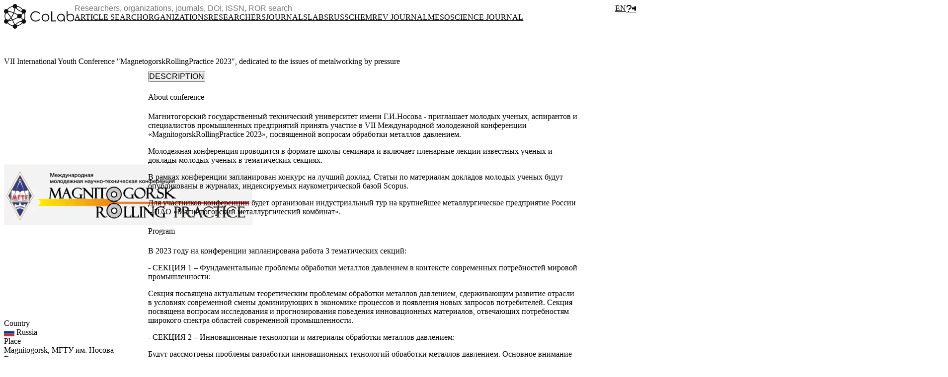

--- FILE ---
content_type: text/html; charset=utf-8
request_url: https://colab.ws/conferences/387
body_size: 30639
content:
<!DOCTYPE html>
<html lang="en">
    <head>
        <meta charset="utf-8">
<meta name="viewport" content="width=device-width, initial-scale=1, maximum-scale=1">
<meta name="csrf-token" content="rxEB188KqQvpOnYUUmceR4UNRSThTHjOHvwQczjj">
<meta name="env" content="production">
<meta name="locale" content="en">

    <meta name="description" content="Магнитогорский государственный технический университет имени Г.И.Носова - приглашает молодых ученых, аспирантов и специалистов промышленных предприятий принять участие в VII Международной молодежной конференции «MagnitogorskRollingPractice 2023», посвященной вопросам обработки металлов давлением.Молодежная конференция проводится в формате школы-семинара и включает пленарные лекции известных ученых и доклады молодых ученых в тематических секциях.В рамках конференции запланирован конкурс на лучший доклад. Статьи по материалам докладов молодых ученых будут опубликованы в журналах, индексируемых наукометрической базой Scopus.Для участников конференции будет организован индустриальный тур на крупнейшее металлургическое предприятие России – ПАО «Магнитогорский металлургический комбинат».">

    <title>VII International Youth Conference &quot;MagnetogorskRollingPractice 2023&quot;, dedicated to the issues of metalworking by pressure | CoLab</title>

            <meta property="og:type" content="article" />
            <meta property="og:locale" content="en_EN" />
            <meta property="og:site_name" content="CoLab" />
            <meta property="og:image:type" content="image/png" />
            <meta property="og:image" content="https://colab.ws/storage/images/resized/vnwiUTqJHNbvfAilH5eq6Ejv7w6ggq1gH4qhxuMu_small_thumb.png" />
            <meta property="og:title" content="VII International Youth Conference &quot;MagnetogorskRollingPractice 2023&quot;, dedicated to the issues of metalworking by pressure" />
            <meta property="og:description" content="Магнитогорский государственный технический университет имени Г.И.Носова - приглашает молодых ученых, аспирантов и специалистов промышленных предприятий принять участие в VII Международной молодежной конференции «MagnitogorskRollingPractice 2023», посвященной вопросам обработки металлов давлением.Молодежная конференция проводится в формате школы-семинара и включает пленарные лекции известных ученых и доклады молодых ученых в тематических секциях.В рамках конференции запланирован конкурс на лучший доклад. Статьи по материалам докладов молодых ученых будут опубликованы в журналах, индексируемых наукометрической базой Scopus.Для участников конференции будет организован индустриальный тур на крупнейшее металлургическое предприятие России – ПАО «Магнитогорский металлургический комбинат»." />
            <meta property="og:url" content="https://colab.ws/conferences/387" />
    
            <meta property="twitter:image" content="https://colab.ws/storage/images/resized/vnwiUTqJHNbvfAilH5eq6Ejv7w6ggq1gH4qhxuMu_large.png" />
            <meta property="twitter:card" content="summary_large_image" />
    
        <link href="https://colab.ws/favicon.png" rel="icon" />

        <!-- Fonts -->
        <link rel="preconnect" href="https://fonts.gstatic.com">
        <link rel="stylesheet" href="https://fonts.googleapis.com/css2?family=Montserrat:wght@300;400;500;600;700&display=swap">

        <!-- Styles -->
        <link rel="preload" as="style" href="https://colab.ws/build/assets/app-DN101blf.css" /><link rel="preload" as="style" href="https://colab.ws/build/assets/progress-CrHuFZC8.css" /><link rel="preload" as="style" href="https://colab.ws/build/assets/style-CWTJWPq8.css" /><link rel="preload" as="style" href="https://colab.ws/build/assets/image-picker-CPMwpFi4.css" /><link rel="stylesheet" href="https://colab.ws/build/assets/app-DN101blf.css" data-navigate-track="reload" /><link rel="stylesheet" href="https://colab.ws/build/assets/progress-CrHuFZC8.css" data-navigate-track="reload" /><link rel="stylesheet" href="https://colab.ws/build/assets/style-CWTJWPq8.css" data-navigate-track="reload" /><link rel="stylesheet" href="https://colab.ws/build/assets/image-picker-CPMwpFi4.css" data-navigate-track="reload" />
                
                    <!-- Yandex.Metrika counter -->
    <script type="text/javascript" >
        (function(m,e,t,r,i,k,a){m[i]=m[i]||function(){(m[i].a=m[i].a||[]).push(arguments)};
            m[i].l=1*new Date();k=e.createElement(t),a=e.getElementsByTagName(t)[0],k.async=1,k.src=r,a.parentNode.insertBefore(k,a)})
        (window, document, "script", "https://mc.yandex.ru/metrika/tag.js", "ym");

        ym(72013501, "init", {
            clickmap:true,
            trackLinks:true,
            accurateTrackBounce:true,
            webvisor:true
        });
    </script>
    <noscript><div><img src="https://mc.yandex.ru/watch/72013501" style="position:absolute; left:-9999px;" alt="" /></div></noscript>
    <!-- /Yandex.Metrika counter -->
        
                    
            <script async src="https://badge.dimensions.ai/badge.js" charset="utf-8"></script>
            
        
                    <script src="https://api-maps.yandex.ru/2.1/?apikey=dc349568-d119-49a2-98bb-699038d59202&lang=en_EN" type="text/javascript"></script>
    
    <!-- Livewire Styles --><style >[wire\:loading][wire\:loading], [wire\:loading\.delay][wire\:loading\.delay], [wire\:loading\.inline-block][wire\:loading\.inline-block], [wire\:loading\.inline][wire\:loading\.inline], [wire\:loading\.block][wire\:loading\.block], [wire\:loading\.flex][wire\:loading\.flex], [wire\:loading\.table][wire\:loading\.table], [wire\:loading\.grid][wire\:loading\.grid], [wire\:loading\.inline-flex][wire\:loading\.inline-flex] {display: none;}[wire\:loading\.delay\.none][wire\:loading\.delay\.none], [wire\:loading\.delay\.shortest][wire\:loading\.delay\.shortest], [wire\:loading\.delay\.shorter][wire\:loading\.delay\.shorter], [wire\:loading\.delay\.short][wire\:loading\.delay\.short], [wire\:loading\.delay\.default][wire\:loading\.delay\.default], [wire\:loading\.delay\.long][wire\:loading\.delay\.long], [wire\:loading\.delay\.longer][wire\:loading\.delay\.longer], [wire\:loading\.delay\.longest][wire\:loading\.delay\.longest] {display: none;}[wire\:offline][wire\:offline] {display: none;}[wire\:dirty]:not(textarea):not(input):not(select) {display: none;}:root {--livewire-progress-bar-color: #2299dd;}[x-cloak] {display: none !important;}[wire\:cloak] {display: none !important;}dialog#livewire-error::backdrop {background-color: rgba(0, 0, 0, .6);}</style>
</head>
    <body class="font-sans antialiased ">
        <div>
            <header>
    <nav>
        <div x-data="{ open: false }" class="bg-white  fixed w-full z-50 top-0 shadow-lg">

            
            <!-- Primary Navigation Menu -->
            <div class="h-16 lg:h-auto px-3 sm:py-1 flex items-center">

                <div class="flex gap-4 w-full">

                    <!-- Logo -->
                    <div class="shrink-0 flex items-center">
                        <a
                                class="outline-none focus:outline-none"
                                href="https://colab.ws"
                                title="CoLab">
                            <img src="https://colab.ws/logo/black_logo.svg" class="logo sm:hidden md:hidden lg:hidden xl:inline hidden" alt="CoLab"/>
                            <img src="https://colab.ws/logo/figure_black.svg" class="logo sm:inline md:inline lg:inline xl:hidden inline" alt="CoLab"/>
                        </a>
                    </div>

                    <div class="grow flex lg:block items-center">

                        <div class="flex items-center grow min-h-12">

                            <!-- Search dropdown -->
                            <div class="shrink grow">
                                <div
                                        x-on:resize.window="isMobile = (window.innerWidth < 640) ? true : false;"
                                        x-data="{ open: false, isMobile: (window.innerWidth < 640) ? true : false }"
                                        x-cloak>
                                    <div class="sm:hidden flex justify-start items-center">
                                        <a
                                                href="#"
                                                @click.prevent="open = !open"
                                                :class="{ 'bg-stone-100': !open, 'bg-blue-100': open }"
                                                class="flex justify-center items-center
                                                text-gray-500 hover:text-gray-700 focus:text-gray-700
                                                w-9 h-9 rounded-full"><i class="fa-solid fa-magnifying-glass"></i></a>
                                    </div>
                                    <div
                                            x-show="open || !isMobile"
                                            class="
                                            absolute sm:relative top-16 sm:top-auto inset-x-0
                                            flex items-center shadow-lg sm:shadow-none">
                                        <div class="relative p-3 sm:p-0 bg-white w-full">
                                            <div wire:snapshot="{&quot;data&quot;:[],&quot;memo&quot;:{&quot;id&quot;:&quot;m87bSM4YnYwuBhnBnjwc&quot;,&quot;name&quot;:&quot;search-dropdown-new&quot;,&quot;path&quot;:&quot;conferences\/387&quot;,&quot;method&quot;:&quot;GET&quot;,&quot;release&quot;:&quot;a-a-a&quot;,&quot;children&quot;:[],&quot;scripts&quot;:[&quot;4504758-0&quot;],&quot;assets&quot;:[],&quot;errors&quot;:[],&quot;locale&quot;:&quot;en&quot;},&quot;checksum&quot;:&quot;3e705f299fc631106151108a0b4614cdbb36da4444305a588713b33757857aa2&quot;}" wire:effects="{&quot;scripts&quot;:{&quot;4504758-0&quot;:&quot;    &lt;script&gt;\n        Alpine.data(&#039;searchDropdown&#039;, (minChars, maxChars) =&gt; {\n            return {\n                items: [],\n\n                term: &#039;&#039;,\n                prevTerm: &#039;&#039;,\n                uuid: &#039;&#039;,\n\n                minChars: minChars,\n                maxChars: maxChars,\n\n                loading: false,\n                \n                hasTerm: false,\n                hasValidTerm: false,\n                nothingFound: false,\n                somethingFound: false,\n\n                isHidden: true,\n                \n                init: function()\n                {\n                    \/\/\n                },\n                updatedTerm() \n                {\n                    const term = this.term ? this.term.trim() : &#039;&#039;;\n\n                    if (!term) {\n                        this.clear();\n\n                        return;\n                    }\n\n                    this.hasTerm = true;\n\n                    if (\n                        term.length &lt; this.minChars\n                        || term.length &gt; this.maxChars\n                    ) {\n                        this.items = [];\n\n                        this.hasValidTerm = false;\n                        this.nothingFound = false;\n                        this.somethingFound = false;\n\n                        return;\n                    }\n\n                    this.hasValidTerm = true;\n\n                    if (\n                        this.prevTerm !== term\n                        || !this.nothingFound &amp;&amp; !this.somethingFound\n                    ) {\n                        this.prevTerm = term;\n                        this.isHidden = false;\n\n                        this.search();\n                    }\n                },\n                search: function() \n                {\n                    this.setUuid();\n\n                    this.loading = true;\n\n                    this.$wire.search(this.term, this.uuid)\n                        .then(\n                            data =&gt; {\n                                if (data.success) {\n                                    if (data.uuid === this.uuid) {\n                                        this.items = data.items;\n\n                                        this.somethingFound = data.items.length &gt; 0;\n                                        this.nothingFound = data.items.length === 0;\n\n                                        this.isHidden = false;\n                                    }\n                                } else {\n                                    this.error = data.message;\n\n                                    this.somethingFound = false;\n                                    this.nothingFound = true;\n\n                                    this.isHidden = false;\n                                }\n\n                                this.loading = false;\n                            })\n                        .catch(\n                            err =&gt; {\n                                console.log(err);\n\n                                this.somethingFound = false;\n                                this.nothingFound = true;\n\n                                this.isHidden = false;\n                            }\n                        );\n                },\n                show: function()\n                {\n                    this.isHidden = false;\n                },\n                hide: function()\n                {\n                    this.isHidden = true;\n                },\n                clear: function()\n                {\n                    this.term = &#039;&#039;;\n                    this.prevTerm = &#039;&#039;;\n\n                    this.items = [];\n\n                    this.hasTerm = false;\n                    this.hasValidTerm = false;\n                    this.nothingFound = false;\n                    this.somethingFound = false;\n\n                    this.isHidden = true;\n                },\n                setUuid: function()\n                {\n                    this.uuid = window.getUuid();\n                },\n            }\n        });\n    &lt;\/script&gt;\n    &quot;}}" wire:id="m87bSM4YnYwuBhnBnjwc"
    class="w-full"
    x-data="searchDropdown('3', '255')"
    x-cloak
    wire:ignore>

    <div class="relative" @click.outside="hide">
        <div class="relative">

            <div>
                <form>
                    <input
                        x-model="term"
                        @input.debounce.750ms="updatedTerm"
                        @focus="show"
                        type="text"
                        autocapitalize="none"
                        autocomplete="off"
                        maxlength="255"
                        spellcheck="false"
                        aria-hidden="true"
                        placeholder="Researchers, organizations, journals, DOI, ISSN, ROR search"
                        :class="{ 'border-b-white rounded-b-none': hasValidTerm && (nothingFound || somethingFound) && !isHidden, 'bg-stone-100!': loading }"
                        class="border w-full p-2 focus outline-none text-sm" />
                </form>
            </div>

            <a
                href="#"
                x-show="hasTerm && !loading"
                @click.prevent="clear"
                class="absolute right-3 inset-y-0 flex items-center text-gray-500"><i class="fa-solid fa-xmark"></i></a>

        </div>

        <template x-if="nothingFound && hasValidTerm && !isHidden">
            <div
                :class="{ 'bg-stone-100!': loading }"
                class="
                    absolute inset-x-0 z-10 -mt-px
                    w-full sm:right-auto sm:left-auto overflow-hidden
                    border border-t-0 bg-white shadow-lg rounded-b-md">
                <div class="p-2">Nothing found</div>
            </div>
        </template>

        <template x-if="somethingFound && hasValidTerm && !isHidden">
            <div
                :class="{ 'bg-stone-100!': loading }"
                class="
                    absolute inset-x-0 z-10 -mt-px
                    w-full sm:right-auto sm:left-auto overflow-hidden
                    border border-t-0 bg-white shadow-lg rounded-b-md">
                <template x-for="item in items" :key="item.key">
                    <a
                        :href="item.href"
                        class="flex gap-2 p-2 text-black hover:text-black hover:bg-blue-200">
                        <template x-if="item.image_url">
                            <div class="w-9 h-9">
                                <div
                                    :style="'background-image: url(' + item.image_url + ')'"
                                    class="
                                        flex justify-center items-center
                                        rounded-full bg-cover bg-center bg-stone-200
                                        w-9 h-9">
                                </div>
                            </div>
                        </template>
                        <div class="grow">
                            <div x-html="item.name" class="text-sm font-medium"></div>
                            <template x-if="item.hasInfo">
                                <div class="text-xs text-gray-600">
                                    <span x-text="item.info"></span>
                                </div>
                            </template>
                        </div>
                    </a>
                </template>
            </div>
        </template>

    </div>

</div>

                                            </div>
                                    </div>
                                </div>
                            </div>

                            <div class="sm:px-2">
                                <div x-data="{ open: false }" x-cloak>
    <a
        href="#"
        title="EN"
        class="block uppercase p-3 font-bold outline-none"
        @click.prevent="open = !open">en</a>
    <div class="relative">
        <div
            x-show="open"
            @click.outside="open = false"
            x-transition:enter="transition ease-out duration-200"
            x-transition:enter-start="transform opacity-0 scale-95"
            x-transition:enter-end="transform opacity-100 scale-100"
            x-transition:leave="transition ease-in duration-75"
            x-transition:leave-start="transform opacity-100 scale-100"
            x-transition:leave-end="transform opacity-0 scale-95"
            class="absolute rounded-b-md shadow-xl bg-white">
                                                <a
                        class="
                            rounded-b-md
                            block p-3 uppercase font-bold
                            text-gray-500 hover:text-gray-700 focus:text-gray-700 hover:bg-stone-100 outline-none"
                        href="https://colab.ws/ru"
                        title="RU">ru</a>
                                                                </div>
    </div>
</div>
                            </div>

                            <div class="flex items-center">

                                <div class="flex items-center justify-center">
                                    
                                    
                                        <div>
                                            <div wire:snapshot="{&quot;data&quot;:{&quot;modalTitle&quot;:&quot;Write us&quot;,&quot;articleId&quot;:0,&quot;display&quot;:&quot;sign&quot;,&quot;successMessage&quot;:&quot;&quot;,&quot;message&quot;:&quot;&quot;,&quot;email&quot;:&quot;&quot;,&quot;showPopup&quot;:false},&quot;memo&quot;:{&quot;id&quot;:&quot;fEprKi3SC5qmtleZrCOM&quot;,&quot;name&quot;:&quot;feedback&quot;,&quot;path&quot;:&quot;conferences\/387&quot;,&quot;method&quot;:&quot;GET&quot;,&quot;release&quot;:&quot;a-a-a&quot;,&quot;children&quot;:[],&quot;scripts&quot;:[],&quot;assets&quot;:[],&quot;errors&quot;:[],&quot;locale&quot;:&quot;en&quot;},&quot;checksum&quot;:&quot;c5ad4af2b5da0c063c67c2c8283e43fda7e379508175e0299965fff21771e5aa&quot;}" wire:effects="[]" wire:id="fEprKi3SC5qmtleZrCOM">
    <!--[if BLOCK]><![endif]-->        <a
            class="
                    relative mr-2
                    w-9 h-9 rounded-full border
                    flex items-center justify-center
                    bg-white text-gray-500 hover:text-blue-600 hover:border-blue-600"
            href="#"
            title="Feedback"
            wire:click.prevent="show"><i class="fa-solid fa-question"></i></a>
    <!--[if ENDBLOCK]><![endif]-->
    <div
    x-data="{
        show: window.Livewire.find('fEprKi3SC5qmtleZrCOM').entangle('showPopup').live.live,
        focusables() {
            // All focusable element types...
            let selector = 'a, button, input, textarea, select, details, [tabindex]:not([tabindex=\'-1\'])'

            return [...$el.querySelectorAll(selector)]
                // All non-disabled elements...
                .filter(el => ! el.hasAttribute('disabled'))
        },
        firstFocusable() { return this.focusables()[0] },
        lastFocusable() { return this.focusables().slice(-1)[0] },
        nextFocusable() { return this.focusables()[this.nextFocusableIndex()] || this.firstFocusable() },
        prevFocusable() { return this.focusables()[this.prevFocusableIndex()] || this.lastFocusable() },
        nextFocusableIndex() { return (this.focusables().indexOf(document.activeElement) + 1) % (this.focusables().length + 1) },
        prevFocusableIndex() { return Math.max(0, this.focusables().indexOf(document.activeElement)) -1 },
    }"
    x-on:close.stop="show = false"
    x-on:keydown.escape.window="show = false"
    x-on:keydown.tab.prevent="$event.shiftKey || nextFocusable().focus()"
    x-on:keydown.shift.tab.prevent="prevFocusable().focus()"
    x-show="show"
    id="d903d83190a59a99b4f0d73b7e0d07e1"
    class="fixed top-0 inset-x-0 px-4 pt-20 sm:pt-20 lg:pt-28 lg:pt-16 z-1000 sm:px-0 sm:flex sm:items-top sm:justify-center"
    style="display: none;"
>
    <div x-show="show" class="fixed inset-0 transform transition-all"
            x-on:click="show = false"
            x-transition:enter="ease-out duration-300"
            x-transition:enter-start="opacity-0"
            x-transition:enter-end="opacity-100"
            x-transition:leave="ease-in duration-200"
            x-transition:leave-start="opacity-100"
            x-transition:leave-end="opacity-0">
        <div class="absolute inset-0 bg-gray-500/75"></div>
    </div>

    <div x-show="show"
         class="bg-white rounded-lg overflow-hidden shadow-xl transform transition-all sm:w-full sm:max-w-2xl z-50"
                    x-transition:enter="ease-out duration-300"
                    x-transition:enter-start="opacity-0 translate-y-4 sm:translate-y-0 sm:scale-95"
                    x-transition:enter-end="opacity-100 translate-y-0 sm:scale-100"
                    x-transition:leave="ease-in duration-200"
                    x-transition:leave-start="opacity-100 translate-y-0 sm:scale-100"
                    x-transition:leave-end="opacity-0 translate-y-4 sm:translate-y-0 sm:scale-95"><div class="p-6">
        <!--[if BLOCK]><![endif]-->            <div class="text-base sm:text-lg mb-4 text-center"><span class="text-black font-semibold">Write us</span></div>
        <!--[if ENDBLOCK]><![endif]-->
        <div><!--[if BLOCK]><![endif]-->                <form wire:submit="submit">
                    <div class="grid gap-4">
                        <div>
                            <div>
                                <label for="feedback-email" class="text-black">Email</label>
                            </div>
                            <input
                                placeholder="Your email"
                                class="form-input border w-full text-black"
                                id="feedback-email"
                                type="email"
                                wire:model.live.debounce.500ms="email" />

                            <!--[if BLOCK]><![endif]--><!--[if ENDBLOCK]><![endif]-->
                        </div>
                        <div>
                            <div>
                                <label for="feedback-message" class="text-black">Message</label>
                            </div>

                            <textarea
                                placeholder="Your idea, message or proposal"
                                class="border w-full form-textarea text-black"
                                rows="8"
                                wire:model.live.debounce.500ms="message"
                                id="feedback-message"></textarea>

                            <!--[if BLOCK]><![endif]--><!--[if ENDBLOCK]><![endif]-->
                        </div>
                        <div class="flex justify-between">
                            <div class="flex items-center">
                                <a
                                    href="https://t.me/colab_ws_support"
                                    class="flex items-center bg-blue-50 hover:bg-blue-100 rounded p-2"
                                    target="_blank">
                                    <i class="fa-brands fa-telegram text-2xl"></i>
                                    <span class="ml-1 font-semibold">Support chat</span>
                                </a>
                            </div>
                            <button
                                type="submit"
                                class="bg-blue-500 hover:bg-blue-600 text-white p-2 rounded font-semibold">Send</button>
                        </div>
                    </div>
                </form>
            <!--[if ENDBLOCK]><![endif]--></div>
    </div>

    <!--[if BLOCK]><![endif]--><!--[if ENDBLOCK]><![endif]--></div>
</div>
</div>
                                        </div>

                                        <a
                                            class="
                                                hidden lg:flex justify-center items-center
                                                bg-blue-500 text-white hover:text-white hover:bg-blue-600
                                                w-9 h-9 rounded-full"
                                                href="https://colab.ws/login"><i class="fa-solid fa-sign-in-alt"></i></a>
                                                                    </div>

                                <!-- Hamburger -->
                                <div class="flex items-center lg:hidden">
                                    <button
                                            @click="open = ! open"
                                            class="
                                            p-2
                                            rounded-md
                                            inline-flex items-center justify-center
                                            text-gray-500 hover:text-gray-700 focus:text-gray-700
                                            outline-none focus:outline-none">
                                        <svg class="h-8 w-8" stroke="currentColor" fill="none" viewBox="0 0 24 24">
                                            <path :class="{'hidden': open, 'inline-flex': ! open }" class="inline-flex"
                                                  stroke-linecap="round" stroke-linejoin="round" stroke-width="2"
                                                  d="M4 6h16M4 12h16M4 18h16"/>
                                            <path :class="{'hidden': ! open, 'inline-flex': open }" class="hidden" stroke-linecap="round"
                                                  stroke-linejoin="round" stroke-width="2" d="M6 18L18 6M6 6l12 12"/>
                                        </svg>
                                    </button>
                                </div>

                            </div>

                        </div>

                        <!-- Navigation links -->
                        <div class="hidden lg:-my-px lg:flex py-1 ">
                                                            <a
                                    class="
                                        p-2
                                        uppercase text-xs font-semibold
                                        whitespace-nowrap inline-flex items-center
                                        hover:text-blue-500
                                        text-cobalt! font-bold!
                                         text-gray-900 "
                                         target="_blank"                                         href="https://cobalt.colab.ws/">Article search</a>
                                                            <a
                                    class="
                                        p-2
                                        uppercase text-xs font-semibold
                                        whitespace-nowrap inline-flex items-center
                                        hover:text-blue-500
                                        
                                         text-gray-900 "
                                                                                href="https://colab.ws/organizations">Organizations</a>
                                                            <a
                                    class="
                                        p-2
                                        uppercase text-xs font-semibold
                                        whitespace-nowrap inline-flex items-center
                                        hover:text-blue-500
                                        
                                         text-gray-900 "
                                                                                href="https://colab.ws/researchers">Researchers</a>
                                                            <a
                                    class="
                                        p-2
                                        uppercase text-xs font-semibold
                                        whitespace-nowrap inline-flex items-center
                                        hover:text-blue-500
                                        
                                         text-gray-900 "
                                                                                href="https://colab.ws/journals">Journals</a>
                                                            <a
                                    class="
                                        p-2
                                        uppercase text-xs font-semibold
                                        whitespace-nowrap inline-flex items-center
                                        hover:text-blue-500
                                        
                                         text-gray-900 "
                                                                                href="https://colab.ws/labs">Labs</a>
                                                            <a
                                    class="
                                        p-2
                                        uppercase text-xs font-semibold
                                        whitespace-nowrap inline-flex items-center
                                        hover:text-blue-500
                                        text-rcr! font-bold!
                                         text-gray-900 "
                                         target="_blank"                                         href="https://rcr.colab.ws/">RussChemRev Journal</a>
                                                            <a
                                    class="
                                        p-2
                                        uppercase text-xs font-semibold
                                        whitespace-nowrap inline-flex items-center
                                        hover:text-blue-500
                                        text-jmsn! font-bold!
                                         text-gray-900 "
                                         target="_blank"                                         href="https://jmsn.press/">Mesoscience Journal</a>
                                                    </div>

                    </div>

                </div>
            </div>

            <!-- Responsive Navigation Menu -->
            <div :class="{'block': open, 'hidden': ! open}" class="hidden">

                <ul class="text-center">

                                            <li>
                            <a class="block
    hover:bg-stone-100
    items-center
    px-2 pt-1
    border-b-2 border-transparent
    leading-loose
    text-black hover:text-gray-700 text-xl uppercase font-bold" href="https://cobalt.colab.ws/">
    Article search
</a>
                        </li>
                                            <li>
                            <a class="block
    hover:bg-stone-100
    items-center
    px-2 pt-1
    border-b-2 border-transparent
    leading-loose
    text-black hover:text-gray-700 text-xl uppercase font-bold" href="https://colab.ws/organizations">
    Organizations
</a>
                        </li>
                                            <li>
                            <a class="block
    hover:bg-stone-100
    items-center
    px-2 pt-1
    border-b-2 border-transparent
    leading-loose
    text-black hover:text-gray-700 text-xl uppercase font-bold" href="https://colab.ws/researchers">
    Researchers
</a>
                        </li>
                                            <li>
                            <a class="block
    hover:bg-stone-100
    items-center
    px-2 pt-1
    border-b-2 border-transparent
    leading-loose
    text-black hover:text-gray-700 text-xl uppercase font-bold" href="https://colab.ws/journals">
    Journals
</a>
                        </li>
                                            <li>
                            <a class="block
    hover:bg-stone-100
    items-center
    px-2 pt-1
    border-b-2 border-transparent
    leading-loose
    text-black hover:text-gray-700 text-xl uppercase font-bold" href="https://colab.ws/labs">
    Labs
</a>
                        </li>
                                            <li>
                            <a class="block
    hover:bg-stone-100
    items-center
    px-2 pt-1
    border-b-2 border-transparent
    leading-loose
    text-black hover:text-gray-700 text-xl uppercase font-bold" href="https://rcr.colab.ws/">
    RussChemRev Journal
</a>
                        </li>
                                            <li>
                            <a class="block
    hover:bg-stone-100
    items-center
    px-2 pt-1
    border-b-2 border-transparent
    leading-loose
    text-black hover:text-gray-700 text-xl uppercase font-bold" href="https://jmsn.press/">
    Mesoscience Journal
</a>
                        </li>
                    
                                            <li>
                            <a class="block
    hover:bg-stone-100
    items-center
    px-2 pt-1
    border-b-2 border-transparent
    leading-loose
    text-black hover:text-gray-700 text-xl uppercase font-bold" href="https://colab.ws/login">
    Login
</a>
                        </li>
                                    </ul>

            </div>
        </div>
    </nav>
</header>
            <!-- Page Content -->
            <main class="relative"><div class="page  padding-nav-height  min-h-screen">
    <div x-data x-cloak>

                            
        
        <div class="pt-6 grid grid-cols-12 gap-6 mb-12 mb-0!" item="{&quot;id&quot;:387,&quot;is_published&quot;:1,&quot;is_pinned&quot;:0,&quot;participation_id&quot;:1,&quot;city_id&quot;:122,&quot;country_id&quot;:1,&quot;image_id&quot;:6037,&quot;abstracts_file_id&quot;:null,&quot;program_file_id&quot;:null,&quot;name_ru&quot;:&quot;VII \u041c\u0435\u0436\u0434\u0443\u043d\u0430\u0440\u043e\u0434\u043d\u0430\u044f \u043c\u043e\u043b\u043e\u0434\u0435\u0436\u043d\u0430\u044f \u043a\u043e\u043d\u0444\u0435\u0440\u0435\u043d\u0446\u0438\u044f \u00abMagnitogorskRollingPractice 2023\u00bb, \u043f\u043e\u0441\u0432\u044f\u0449\u0435\u043d\u043d\u0430\u044f \u0432\u043e\u043f\u0440\u043e\u0441\u0430\u043c \u043e\u0431\u0440\u0430\u0431\u043e\u0442\u043a\u0438 \u043c\u0435\u0442\u0430\u043b\u043b\u043e\u0432 \u0434\u0430\u0432\u043b\u0435\u043d\u0438\u0435\u043c&quot;,&quot;name_en&quot;:&quot;VII International Youth Conference \&quot;MagnetogorskRollingPractice 2023\&quot;, dedicated to the issues of metalworking by pressure&quot;,&quot;place_ru&quot;:&quot;\u041c\u0413\u0422\u0423 \u0438\u043c. \u041d\u043e\u0441\u043e\u0432\u0430&quot;,&quot;place_en&quot;:null,&quot;link&quot;:&quot;http:\/\/mrp.magtu.ru\/ru\/&quot;,&quot;coords&quot;:&quot;[53.39737720733524,58.98503971030671]&quot;,&quot;story_path&quot;:null,&quot;description_ru&quot;:&quot;[{\&quot;type\&quot;:\&quot;paragraph\&quot;,\&quot;data\&quot;:{\&quot;text\&quot;:\&quot;\\u041c\\u0430\\u0433\\u043d\\u0438\\u0442\\u043e\\u0433\\u043e\\u0440\\u0441\\u043a\\u0438\\u0439 \\u0433\\u043e\\u0441\\u0443\\u0434\\u0430\\u0440\\u0441\\u0442\\u0432\\u0435\\u043d\\u043d\\u044b\\u0439 \\u0442\\u0435\\u0445\\u043d\\u0438\\u0447\\u0435\\u0441\\u043a\\u0438\\u0439 \\u0443\\u043d\\u0438\\u0432\\u0435\\u0440\\u0441\\u0438\\u0442\\u0435\\u0442 \\u0438\\u043c\\u0435\\u043d\\u0438 \\u0413.\\u0418.\\u041d\\u043e\\u0441\\u043e\\u0432\\u0430 - \\u043f\\u0440\\u0438\\u0433\\u043b\\u0430\\u0448\\u0430\\u0435\\u0442 \\u043c\\u043e\\u043b\\u043e\\u0434\\u044b\\u0445 \\u0443\\u0447\\u0435\\u043d\\u044b\\u0445, \\u0430\\u0441\\u043f\\u0438\\u0440\\u0430\\u043d\\u0442\\u043e\\u0432 \\u0438 \\u0441\\u043f\\u0435\\u0446\\u0438\\u0430\\u043b\\u0438\\u0441\\u0442\\u043e\\u0432 \\u043f\\u0440\\u043e\\u043c\\u044b\\u0448\\u043b\\u0435\\u043d\\u043d\\u044b\\u0445 \\u043f\\u0440\\u0435\\u0434\\u043f\\u0440\\u0438\\u044f\\u0442\\u0438\\u0439 \\u043f\\u0440\\u0438\\u043d\\u044f\\u0442\\u044c \\u0443\\u0447\\u0430\\u0441\\u0442\\u0438\\u0435 \\u0432 VII \\u041c\\u0435\\u0436\\u0434\\u0443\\u043d\\u0430\\u0440\\u043e\\u0434\\u043d\\u043e\\u0439 \\u043c\\u043e\\u043b\\u043e\\u0434\\u0435\\u0436\\u043d\\u043e\\u0439 \\u043a\\u043e\\u043d\\u0444\\u0435\\u0440\\u0435\\u043d\\u0446\\u0438\\u0438 \\u00abMagnitogorskRollingPractice 2023\\u00bb, \\u043f\\u043e\\u0441\\u0432\\u044f\\u0449\\u0435\\u043d\\u043d\\u043e\\u0439 \\u0432\\u043e\\u043f\\u0440\\u043e\\u0441\\u0430\\u043c \\u043e\\u0431\\u0440\\u0430\\u0431\\u043e\\u0442\\u043a\\u0438 \\u043c\\u0435\\u0442\\u0430\\u043b\\u043b\\u043e\\u0432 \\u0434\\u0430\\u0432\\u043b\\u0435\\u043d\\u0438\\u0435\\u043c.\&quot;}},{\&quot;type\&quot;:\&quot;paragraph\&quot;,\&quot;data\&quot;:{\&quot;text\&quot;:\&quot;\\u041c\\u043e\\u043b\\u043e\\u0434\\u0435\\u0436\\u043d\\u0430\\u044f \\u043a\\u043e\\u043d\\u0444\\u0435\\u0440\\u0435\\u043d\\u0446\\u0438\\u044f \\u043f\\u0440\\u043e\\u0432\\u043e\\u0434\\u0438\\u0442\\u0441\\u044f \\u0432 \\u0444\\u043e\\u0440\\u043c\\u0430\\u0442\\u0435 \\u0448\\u043a\\u043e\\u043b\\u044b-\\u0441\\u0435\\u043c\\u0438\\u043d\\u0430\\u0440\\u0430 \\u0438 \\u0432\\u043a\\u043b\\u044e\\u0447\\u0430\\u0435\\u0442 \\u043f\\u043b\\u0435\\u043d\\u0430\\u0440\\u043d\\u044b\\u0435 \\u043b\\u0435\\u043a\\u0446\\u0438\\u0438 \\u0438\\u0437\\u0432\\u0435\\u0441\\u0442\\u043d\\u044b\\u0445 \\u0443\\u0447\\u0435\\u043d\\u044b\\u0445 \\u0438 \\u0434\\u043e\\u043a\\u043b\\u0430\\u0434\\u044b \\u043c\\u043e\\u043b\\u043e\\u0434\\u044b\\u0445 \\u0443\\u0447\\u0435\\u043d\\u044b\\u0445 \\u0432 \\u0442\\u0435\\u043c\\u0430\\u0442\\u0438\\u0447\\u0435\\u0441\\u043a\\u0438\\u0445 \\u0441\\u0435\\u043a\\u0446\\u0438\\u044f\\u0445.\&quot;}},{\&quot;type\&quot;:\&quot;paragraph\&quot;,\&quot;data\&quot;:{\&quot;text\&quot;:\&quot;\\u0412 \\u0440\\u0430\\u043c\\u043a\\u0430\\u0445 \\u043a\\u043e\\u043d\\u0444\\u0435\\u0440\\u0435\\u043d\\u0446\\u0438\\u0438 \\u0437\\u0430\\u043f\\u043b\\u0430\\u043d\\u0438\\u0440\\u043e\\u0432\\u0430\\u043d \\u043a\\u043e\\u043d\\u043a\\u0443\\u0440\\u0441 \\u043d\\u0430 \\u043b\\u0443\\u0447\\u0448\\u0438\\u0439 \\u0434\\u043e\\u043a\\u043b\\u0430\\u0434. \\u0421\\u0442\\u0430\\u0442\\u044c\\u0438 \\u043f\\u043e \\u043c\\u0430\\u0442\\u0435\\u0440\\u0438\\u0430\\u043b\\u0430\\u043c \\u0434\\u043e\\u043a\\u043b\\u0430\\u0434\\u043e\\u0432 \\u043c\\u043e\\u043b\\u043e\\u0434\\u044b\\u0445 \\u0443\\u0447\\u0435\\u043d\\u044b\\u0445 \\u0431\\u0443\\u0434\\u0443\\u0442 \\u043e\\u043f\\u0443\\u0431\\u043b\\u0438\\u043a\\u043e\\u0432\\u0430\\u043d\\u044b \\u0432 \\u0436\\u0443\\u0440\\u043d\\u0430\\u043b\\u0430\\u0445, \\u0438\\u043d\\u0434\\u0435\\u043a\\u0441\\u0438\\u0440\\u0443\\u0435\\u043c\\u044b\\u0445 \\u043d\\u0430\\u0443\\u043a\\u043e\\u043c\\u0435\\u0442\\u0440\\u0438\\u0447\\u0435\\u0441\\u043a\\u043e\\u0439 \\u0431\\u0430\\u0437\\u043e\\u0439 Scopus.\&quot;}},{\&quot;type\&quot;:\&quot;paragraph\&quot;,\&quot;data\&quot;:{\&quot;text\&quot;:\&quot;\\u0414\\u043b\\u044f \\u0443\\u0447\\u0430\\u0441\\u0442\\u043d\\u0438\\u043a\\u043e\\u0432 \\u043a\\u043e\\u043d\\u0444\\u0435\\u0440\\u0435\\u043d\\u0446\\u0438\\u0438 \\u0431\\u0443\\u0434\\u0435\\u0442 \\u043e\\u0440\\u0433\\u0430\\u043d\\u0438\\u0437\\u043e\\u0432\\u0430\\u043d \\u0438\\u043d\\u0434\\u0443\\u0441\\u0442\\u0440\\u0438\\u0430\\u043b\\u044c\\u043d\\u044b\\u0439 \\u0442\\u0443\\u0440 \\u043d\\u0430 \\u043a\\u0440\\u0443\\u043f\\u043d\\u0435\\u0439\\u0448\\u0435\\u0435 \\u043c\\u0435\\u0442\\u0430\\u043b\\u043b\\u0443\\u0440\\u0433\\u0438\\u0447\\u0435\\u0441\\u043a\\u043e\\u0435 \\u043f\\u0440\\u0435\\u0434\\u043f\\u0440\\u0438\\u044f\\u0442\\u0438\\u0435 \\u0420\\u043e\\u0441\\u0441\\u0438\\u0438 \\u2013 \\u041f\\u0410\\u041e \\u00ab\\u041c\\u0430\\u0433\\u043d\\u0438\\u0442\\u043e\\u0433\\u043e\\u0440\\u0441\\u043a\\u0438\\u0439 \\u043c\\u0435\\u0442\\u0430\\u043b\\u043b\\u0443\\u0440\\u0433\\u0438\\u0447\\u0435\\u0441\\u043a\\u0438\\u0439 \\u043a\\u043e\\u043c\\u0431\\u0438\\u043d\\u0430\\u0442\\u00bb.\&quot;}}]&quot;,&quot;organizers_ru&quot;:null,&quot;charge_ru&quot;:&quot;[{\&quot;type\&quot;:\&quot;paragraph\&quot;,\&quot;data\&quot;:{\&quot;text\&quot;:\&quot;\\u0423\\u0442\\u043e\\u0447\\u043d\\u044f\\u0439\\u0442\\u0435 \\u043d\\u0430 \\u0441\\u0430\\u0439\\u0442\\u0435 \\u043a\\u043e\\u043d\\u0444\\u0435\\u0440\\u0435\\u043d\\u0446\\u0438\\u0438.\&quot;}}]&quot;,&quot;program_ru&quot;:&quot;[{\&quot;type\&quot;:\&quot;paragraph\&quot;,\&quot;data\&quot;:{\&quot;text\&quot;:\&quot;\\u0412 2023 \\u0433\\u043e\\u0434\\u0443 \\u043d\\u0430 \\u043a\\u043e\\u043d\\u0444\\u0435\\u0440\\u0435\\u043d\\u0446\\u0438\\u0438 \\u0437\\u0430\\u043f\\u043b\\u0430\\u043d\\u0438\\u0440\\u043e\\u0432\\u0430\\u043d\\u0430 \\u0440\\u0430\\u0431\\u043e\\u0442\\u0430 3 \\u0442\\u0435\\u043c\\u0430\\u0442\\u0438\\u0447\\u0435\\u0441\\u043a\\u0438\\u0445 \\u0441\\u0435\\u043a\\u0446\\u0438\\u0439:\&quot;}},{\&quot;type\&quot;:\&quot;paragraph\&quot;,\&quot;data\&quot;:{\&quot;text\&quot;:\&quot;- \\u0421\\u0415\\u041a\\u0426\\u0418\\u042f 1 \\u2013 \\u0424\\u0443\\u043d\\u0434\\u0430\\u043c\\u0435\\u043d\\u0442\\u0430\\u043b\\u044c\\u043d\\u044b\\u0435 \\u043f\\u0440\\u043e\\u0431\\u043b\\u0435\\u043c\\u044b \\u043e\\u0431\\u0440\\u0430\\u0431\\u043e\\u0442\\u043a\\u0438 \\u043c\\u0435\\u0442\\u0430\\u043b\\u043b\\u043e\\u0432 \\u0434\\u0430\\u0432\\u043b\\u0435\\u043d\\u0438\\u0435\\u043c \\u0432 \\u043a\\u043e\\u043d\\u0442\\u0435\\u043a\\u0441\\u0442\\u0435 \\u0441\\u043e\\u0432\\u0440\\u0435\\u043c\\u0435\\u043d\\u043d\\u044b\\u0445 \\u043f\\u043e\\u0442\\u0440\\u0435\\u0431\\u043d\\u043e\\u0441\\u0442\\u0435\\u0439 \\u043c\\u0438\\u0440\\u043e\\u0432\\u043e\\u0439 \\u043f\\u0440\\u043e\\u043c\\u044b\\u0448\\u043b\\u0435\\u043d\\u043d\\u043e\\u0441\\u0442\\u0438:\&quot;}},{\&quot;type\&quot;:\&quot;paragraph\&quot;,\&quot;data\&quot;:{\&quot;text\&quot;:\&quot;\\u0421\\u0435\\u043a\\u0446\\u0438\\u044f \\u043f\\u043e\\u0441\\u0432\\u044f\\u0449\\u0435\\u043d\\u0430 \\u0430\\u043a\\u0442\\u0443\\u0430\\u043b\\u044c\\u043d\\u044b\\u043c \\u0442\\u0435\\u043e\\u0440\\u0435\\u0442\\u0438\\u0447\\u0435\\u0441\\u043a\\u0438\\u043c \\u043f\\u0440\\u043e\\u0431\\u043b\\u0435\\u043c\\u0430\\u043c \\u043e\\u0431\\u0440\\u0430\\u0431\\u043e\\u0442\\u043a\\u0438 \\u043c\\u0435\\u0442\\u0430\\u043b\\u043b\\u043e\\u0432 \\u0434\\u0430\\u0432\\u043b\\u0435\\u043d\\u0438\\u0435\\u043c, \\u0441\\u0434\\u0435\\u0440\\u0436\\u0438\\u0432\\u0430\\u044e\\u0449\\u0438\\u043c \\u0440\\u0430\\u0437\\u0432\\u0438\\u0442\\u0438\\u0435 \\u043e\\u0442\\u0440\\u0430\\u0441\\u043b\\u0438 \\u0432 \\u0443\\u0441\\u043b\\u043e\\u0432\\u0438\\u044f\\u0445 \\u0441\\u043e\\u0432\\u0440\\u0435\\u043c\\u0435\\u043d\\u043d\\u043e\\u0439 \\u0441\\u043c\\u0435\\u043d\\u044b \\u0434\\u043e\\u043c\\u0438\\u043d\\u0438\\u0440\\u0443\\u044e\\u0449\\u0438\\u0445 \\u0432 \\u044d\\u043a\\u043e\\u043d\\u043e\\u043c\\u0438\\u043a\\u0435 \\u043f\\u0440\\u043e\\u0446\\u0435\\u0441\\u0441\\u043e\\u0432 \\u0438 \\u043f\\u043e\\u044f\\u0432\\u043b\\u0435\\u043d\\u0438\\u044f \\u043d\\u043e\\u0432\\u044b\\u0445 \\u0437\\u0430\\u043f\\u0440\\u043e\\u0441\\u043e\\u0432 \\u043f\\u043e\\u0442\\u0440\\u0435\\u0431\\u0438\\u0442\\u0435\\u043b\\u0435\\u0439. \\u0421\\u0435\\u043a\\u0446\\u0438\\u044f \\u043f\\u043e\\u0441\\u0432\\u044f\\u0449\\u0435\\u043d\\u0430 \\u0432\\u043e\\u043f\\u0440\\u043e\\u0441\\u0430\\u043c \\u0438\\u0441\\u0441\\u043b\\u0435\\u0434\\u043e\\u0432\\u0430\\u043d\\u0438\\u044f \\u0438 \\u043f\\u0440\\u043e\\u0433\\u043d\\u043e\\u0437\\u0438\\u0440\\u043e\\u0432\\u0430\\u043d\\u0438\\u044f \\u043f\\u043e\\u0432\\u0435\\u0434\\u0435\\u043d\\u0438\\u044f \\u0438\\u043d\\u043d\\u043e\\u0432\\u0430\\u0446\\u0438\\u043e\\u043d\\u043d\\u044b\\u0445 \\u043c\\u0430\\u0442\\u0435\\u0440\\u0438\\u0430\\u043b\\u043e\\u0432, \\u043e\\u0442\\u0432\\u0435\\u0447\\u0430\\u044e\\u0449\\u0438\\u0445 \\u043f\\u043e\\u0442\\u0440\\u0435\\u0431\\u043d\\u043e\\u0441\\u0442\\u044f\\u043c \\u0448\\u0438\\u0440\\u043e\\u043a\\u043e\\u0433\\u043e \\u0441\\u043f\\u0435\\u043a\\u0442\\u0440\\u0430 \\u043e\\u0431\\u043b\\u0430\\u0441\\u0442\\u0435\\u0439 \\u0441\\u043e\\u0432\\u0440\\u0435\\u043c\\u0435\\u043d\\u043d\\u043e\\u0439 \\u043f\\u0440\\u043e\\u043c\\u044b\\u0448\\u043b\\u0435\\u043d\\u043d\\u043e\\u0441\\u0442\\u0438.\&quot;}},{\&quot;type\&quot;:\&quot;paragraph\&quot;,\&quot;data\&quot;:{\&quot;text\&quot;:\&quot;- \\u0421\\u0415\\u041a\\u0426\\u0418\\u042f 2 \\u2013 \\u0418\\u043d\\u043d\\u043e\\u0432\\u0430\\u0446\\u0438\\u043e\\u043d\\u043d\\u044b\\u0435 \\u0442\\u0435\\u0445\\u043d\\u043e\\u043b\\u043e\\u0433\\u0438\\u0438 \\u0438 \\u043c\\u0430\\u0442\\u0435\\u0440\\u0438\\u0430\\u043b\\u044b \\u043e\\u0431\\u0440\\u0430\\u0431\\u043e\\u0442\\u043a\\u0438 \\u043c\\u0435\\u0442\\u0430\\u043b\\u043b\\u043e\\u0432 \\u0434\\u0430\\u0432\\u043b\\u0435\\u043d\\u0438\\u0435\\u043c:\&quot;}},{\&quot;type\&quot;:\&quot;paragraph\&quot;,\&quot;data\&quot;:{\&quot;text\&quot;:\&quot;\\u0411\\u0443\\u0434\\u0443\\u0442 \\u0440\\u0430\\u0441\\u0441\\u043c\\u043e\\u0442\\u0440\\u0435\\u043d\\u044b \\u043f\\u0440\\u043e\\u0431\\u043b\\u0435\\u043c\\u044b \\u0440\\u0430\\u0437\\u0440\\u0430\\u0431\\u043e\\u0442\\u043a\\u0438 \\u0438\\u043d\\u043d\\u043e\\u0432\\u0430\\u0446\\u0438\\u043e\\u043d\\u043d\\u044b\\u0445 \\u0442\\u0435\\u0445\\u043d\\u043e\\u043b\\u043e\\u0433\\u0438\\u0439 \\u043e\\u0431\\u0440\\u0430\\u0431\\u043e\\u0442\\u043a\\u0438 \\u043c\\u0435\\u0442\\u0430\\u043b\\u043b\\u043e\\u0432 \\u0434\\u0430\\u0432\\u043b\\u0435\\u043d\\u0438\\u0435\\u043c. \\u041e\\u0441\\u043d\\u043e\\u0432\\u043d\\u043e\\u0435 \\u0432\\u043d\\u0438\\u043c\\u0430\\u043d\\u0438\\u0435 \\u0431\\u0443\\u0434\\u0435\\u0442 \\u0443\\u0434\\u0435\\u043b\\u0435\\u043d\\u043e \\u043d\\u043e\\u0432\\u044b\\u043c \\u0442\\u0435\\u0445\\u043d\\u0438\\u0447\\u0435\\u0441\\u043a\\u0438\\u043c \\u0440\\u0435\\u0448\\u0435\\u043d\\u0438\\u044f\\u043c \\u043f\\u0440\\u0438 \\u043e\\u0431\\u0440\\u0430\\u0431\\u043e\\u0442\\u043a\\u0435 \\u0434\\u0430\\u0432\\u043b\\u0435\\u043d\\u0438\\u0435\\u043c \\u0432 \\u0443\\u0441\\u043b\\u043e\\u0432\\u0438\\u044f\\u0445 \\u0440\\u0430\\u0437\\u0432\\u0438\\u0442\\u043e\\u0439 \\u043f\\u043b\\u0430\\u0441\\u0442\\u0438\\u0447\\u0435\\u0441\\u043a\\u043e\\u0439 \\u0434\\u0435\\u0444\\u043e\\u0440\\u043c\\u0430\\u0446\\u0438\\u0438. \\u0422\\u0430\\u043a\\u0436\\u0435 \\u0431\\u0443\\u0434\\u0443\\u0442 \\u043e\\u0431\\u0441\\u0443\\u0436\\u0434\\u0435\\u043d\\u044b \\u0432\\u043e\\u043f\\u0440\\u043e\\u0441\\u044b \\u043f\\u0440\\u0435\\u0434\\u0435\\u043b\\u044c\\u043d\\u043e\\u0439 \\u0434\\u0435\\u0444\\u043e\\u0440\\u043c\\u0438\\u0440\\u0443\\u0435\\u043c\\u043e\\u0441\\u0442\\u0438 \\u0438 \\u0440\\u0430\\u0437\\u0440\\u0443\\u0448\\u0435\\u043d\\u0438\\u044f \\u0438\\u043d\\u043d\\u043e\\u0432\\u0430\\u0446\\u0438\\u043e\\u043d\\u043d\\u044b\\u0445 \\u0441\\u0442\\u0430\\u043b\\u044c\\u043d\\u044b\\u0445 \\u043c\\u0430\\u0442\\u0435\\u0440\\u0438\\u0430\\u043b\\u043e\\u0432.\&quot;}},{\&quot;type\&quot;:\&quot;paragraph\&quot;,\&quot;data\&quot;:{\&quot;text\&quot;:\&quot;- \\u0421\\u0415\\u041a\\u0426\\u0418\\u042f 3 \\u2013 \\u041a\\u0440\\u043e\\u0441\\u0441\\u0434\\u0438\\u0441\\u0446\\u0438\\u043f\\u043b\\u0438\\u043d\\u0430\\u0440\\u043d\\u044b\\u0435 \\u0440\\u0435\\u0448\\u0435\\u043d\\u0438\\u044f \\u0441\\u043e\\u0432\\u0440\\u0435\\u043c\\u0435\\u043d\\u043d\\u043e\\u0433\\u043e \\u0438\\u043d\\u0436\\u0438\\u043d\\u0438\\u0440\\u0438\\u043d\\u0433\\u0430 \\u043c\\u0430\\u0442\\u0435\\u0440\\u0438\\u0430\\u043b\\u043e\\u0432 (iSmart-MetalForming):\&quot;}},{\&quot;type\&quot;:\&quot;paragraph\&quot;,\&quot;data\&quot;:{\&quot;text\&quot;:\&quot;\\u0421\\u0435\\u043a\\u0446\\u0438\\u044f \\u043f\\u043e\\u0441\\u0432\\u044f\\u0449\\u0435\\u043d\\u0430 \\u0442\\u0435\\u0445\\u043d\\u043e\\u043b\\u043e\\u0433\\u0438\\u044f\\u043c \\u043a\\u043e\\u043c\\u043f\\u044c\\u044e\\u0442\\u0435\\u0440\\u043d\\u043e\\u0433\\u043e \\u0438\\u043d\\u0436\\u0438\\u043d\\u0438\\u0440\\u0438\\u043d\\u0433\\u0430, \\u043a\\u043e\\u0442\\u043e\\u0440\\u044b\\u0435 \\u043e\\u0431\\u0435\\u0441\\u043f\\u0435\\u0447\\u0438\\u0432\\u0430\\u044e\\u0442 \\u0441\\u043e\\u0437\\u0434\\u0430\\u043d\\u0438\\u0435 \\u043c\\u043e\\u0434\\u0435\\u043b\\u0435\\u0439 \\u0432\\u044b\\u0441\\u043e\\u043a\\u043e\\u0439 \\u0441\\u0442\\u0435\\u043f\\u0435\\u043d\\u0438 \\u0430\\u0434\\u0435\\u043a\\u0432\\u0430\\u0442\\u043d\\u043e\\u0441\\u0442\\u0438 \\u0440\\u0435\\u0430\\u043b\\u044c\\u043d\\u044b\\u043c \\u043f\\u0440\\u043e\\u0446\\u0435\\u0441\\u0441\\u0430\\u043c \\u0438 \\u043a\\u043e\\u043d\\u0441\\u0442\\u0440\\u0443\\u043a\\u0446\\u0438\\u044f\\u043c \\u0432\\u043c\\u0435\\u0441\\u0442\\u043e \\u0434\\u043e\\u0440\\u043e\\u0433\\u043e\\u0441\\u0442\\u043e\\u044f\\u0449\\u0438\\u0445 \\u043d\\u0430\\u0442\\u0443\\u0440\\u043d\\u044b\\u0445 \\u043c\\u043e\\u0434\\u0435\\u043b\\u0435\\u0439. \\u0422\\u0430\\u043a\\u0436\\u0435 \\u0432 \\u0445\\u043e\\u0434\\u0435 \\u0440\\u0430\\u0431\\u043e\\u0442\\u044b \\u0441\\u0435\\u043a\\u0446\\u0438\\u0438 \\u043f\\u0440\\u0435\\u0434\\u0441\\u0442\\u0430\\u0432\\u043b\\u0435\\u043d\\u044b \\u0440\\u0430\\u0437\\u043b\\u0438\\u0447\\u043d\\u044b\\u0435 \\u043c\\u0435\\u0442\\u043e\\u0434\\u044b \\u043a\\u043e\\u043c\\u043f\\u044c\\u044e\\u0442\\u0435\\u0440\\u043d\\u043e\\u0433\\u043e \\u043c\\u043e\\u0434\\u0435\\u043b\\u0438\\u0440\\u043e\\u0432\\u0430\\u043d\\u0438\\u044f, \\u0432 \\u0442\\u043e\\u043c \\u0447\\u0438\\u0441\\u043b\\u0435 \\u0438 \\u043c\\u0443\\u043b\\u044c\\u0442\\u0438\\u043c\\u0430\\u0441\\u0448\\u0442\\u0430\\u0431\\u043d\\u043e\\u0433\\u043e, \\u043f\\u043e\\u0437\\u0432\\u043e\\u043b\\u044f\\u044e\\u0449\\u0438\\u0435 \\u0432 \\u043f\\u043e\\u043b\\u043d\\u043e\\u0439 \\u043c\\u0435\\u0440\\u0435 \\u043f\\u0440\\u043e\\u0433\\u043d\\u043e\\u0437\\u0438\\u0440\\u043e\\u0432\\u0430\\u0442\\u044c \\u0438\\u0437\\u043c\\u0435\\u043d\\u0435\\u043d\\u0438\\u044f \\u043d\\u0430\\u043f\\u0440\\u044f\\u0436\\u0435\\u043d\\u043d\\u043e-\\u0434\\u0435\\u0444\\u043e\\u0440\\u043c\\u0438\\u0440\\u043e\\u0432\\u0430\\u043d\\u043d\\u043e\\u0433\\u043e \\u0441\\u043e\\u0441\\u0442\\u043e\\u044f\\u043d\\u0438\\u044f, \\u0441\\u0432\\u043e\\u0439\\u0441\\u0442\\u0432 \\u0438 \\u044d\\u043a\\u0441\\u043f\\u043b\\u0443\\u0430\\u0442\\u0430\\u0446\\u0438\\u043e\\u043d\\u043d\\u044b\\u0445 \\u0445\\u0430\\u0440\\u0430\\u043a\\u0442\\u0435\\u0440\\u0438\\u0441\\u0442\\u0438\\u043a \\u043c\\u0435\\u0442\\u0430\\u043b\\u043b\\u043e\\u0432 \\u043f\\u0440\\u0438 \\u043e\\u0431\\u0440\\u0430\\u0431\\u043e\\u0442\\u043a\\u0435 \\u0434\\u0430\\u0432\\u043b\\u0435\\u043d\\u0438\\u0435\\u043c.\&quot;}}]&quot;,&quot;key_dates_ru&quot;:&quot;[{\&quot;type\&quot;:\&quot;paragraph\&quot;,\&quot;data\&quot;:{\&quot;text\&quot;:\&quot;\\u0414\\u043b\\u044f \\u0443\\u0447\\u0430\\u0441\\u0442\\u0438\\u044f \\u0432 \\u043a\\u043e\\u043d\\u0444\\u0435\\u0440\\u0435\\u043d\\u0446\\u0438\\u0438 \\u043d\\u0435\\u043e\\u0431\\u0445\\u043e\\u0434\\u0438\\u043c\\u043e \\u0434\\u043e 17 \\u0430\\u043f\\u0440\\u0435\\u043b\\u044f 2023 \\u0433. \\u0437\\u0430\\u0440\\u0435\\u0433\\u0438\\u0441\\u0442\\u0440\\u0438\\u0440\\u043e\\u0432\\u0430\\u0442\\u044c\\u0441\\u044f \\u043d\\u0430 \\u0441\\u0430\\u0439\\u0442\\u0435 \\u0438 \\u0441\\u0440\\u0430\\u0437\\u0443 \\u043f\\u0440\\u0438\\u043a\\u0440\\u0435\\u043f\\u0438\\u0442\\u044c \\u0442\\u0435\\u0437\\u0438\\u0441\\u044b \\u0434\\u043e\\u043a\\u043b\\u0430\\u0434\\u0430.\&quot;}}]&quot;,&quot;description_en&quot;:null,&quot;organizers_en&quot;:null,&quot;charge_en&quot;:null,&quot;program_en&quot;:null,&quot;key_dates_en&quot;:null,&quot;starts_at&quot;:&quot;2023-05-30 12:00:00&quot;,&quot;ends_at&quot;:&quot;2023-06-03 12:00:00&quot;,&quot;application_from&quot;:null,&quot;application_to&quot;:&quot;2023-04-17 12:00:00&quot;,&quot;created_at&quot;:&quot;2023-03-07T11:43:48.000000Z&quot;,&quot;updated_at&quot;:&quot;2023-03-07T11:43:48.000000Z&quot;,&quot;image&quot;:{&quot;id&quot;:6037,&quot;has_resized&quot;:1,&quot;has_cropped&quot;:0,&quot;created_by&quot;:32,&quot;name&quot;:&quot;mmk.png&quot;,&quot;mime&quot;:&quot;image\/png&quot;,&quot;path&quot;:&quot;public\/images\/vnwiUTqJHNbvfAilH5eq6Ejv7w6ggq1gH4qhxuMu.png&quot;,&quot;source&quot;:null,&quot;source_url&quot;:null,&quot;cropper_data&quot;:null,&quot;caption&quot;:null,&quot;created_at&quot;:&quot;2023-03-07T11:43:40.000000Z&quot;,&quot;updated_at&quot;:&quot;2023-03-07T11:43:42.000000Z&quot;,&quot;url&quot;:&quot;\/storage\/images\/vnwiUTqJHNbvfAilH5eq6Ejv7w6ggq1gH4qhxuMu.png&quot;},&quot;country&quot;:{&quot;id&quot;:1,&quot;is_matched&quot;:1,&quot;code&quot;:&quot;RU&quot;,&quot;articles_count&quot;:1928129,&quot;affiliations_count&quot;:1016708,&quot;name_ru&quot;:&quot;\u0420\u043e\u0441\u0441\u0438\u044f&quot;,&quot;name_en&quot;:&quot;Russia&quot;,&quot;synonyms&quot;:&quot;Russia\r\nRussland\r\nRussian Federation\r\nrussian\r\nrussia federation&quot;},&quot;city&quot;:{&quot;id&quot;:122,&quot;country_id&quot;:1,&quot;created_by&quot;:1,&quot;name_ru&quot;:&quot;\u041c\u0430\u0433\u043d\u0438\u0442\u043e\u0433\u043e\u0440\u0441\u043a&quot;,&quot;name_en&quot;:&quot;Magnitogorsk&quot;,&quot;created_at&quot;:&quot;2021-04-20T13:34:34.000000Z&quot;,&quot;updated_at&quot;:&quot;2021-10-28T09:02:00.000000Z&quot;},&quot;languages&quot;:[{&quot;id&quot;:40,&quot;name_ru&quot;:&quot;\u0420\u0443\u0441\u0441\u043a\u0438\u0439&quot;,&quot;name_en&quot;:&quot;Russian&quot;,&quot;code&quot;:&quot;ru&quot;,&quot;pivot&quot;:{&quot;conference_id&quot;:387,&quot;language_id&quot;:40}}],&quot;categories&quot;:[{&quot;id&quot;:14,&quot;name_ru&quot;:&quot;\u0425\u0438\u043c\u0438\u0447\u0435\u0441\u043a\u0430\u044f \u0442\u0435\u0445\u043d\u043e\u043b\u043e\u0433\u0438\u044f&quot;,&quot;name_en&quot;:&quot;Chemical technology&quot;,&quot;labs_count&quot;:15,&quot;pivot&quot;:{&quot;conference_id&quot;:387,&quot;category_id&quot;:14}},{&quot;id&quot;:4,&quot;name_ru&quot;:&quot;\u041c\u0430\u0442\u0435\u0440\u0438\u0430\u043b\u043e\u0432\u0435\u0434\u0435\u043d\u0438\u0435&quot;,&quot;name_en&quot;:&quot;Materials Science&quot;,&quot;labs_count&quot;:92,&quot;pivot&quot;:{&quot;conference_id&quot;:387,&quot;category_id&quot;:4}}],&quot;program_file&quot;:null,&quot;abstracts_file&quot;:null,&quot;organizations&quot;:[{&quot;id&quot;:160,&quot;is_published&quot;:1,&quot;is_rematched&quot;:1,&quot;is_rematching&quot;:0,&quot;search_ukraine&quot;:0,&quot;parent_id&quot;:714,&quot;city_id&quot;:12,&quot;country_id&quot;:1,&quot;image_id&quot;:14133,&quot;branch_id&quot;:0,&quot;center_id&quot;:0,&quot;h_index&quot;:76,&quot;articles_count&quot;:1402,&quot;citations_count&quot;:30383,&quot;labs_count&quot;:1,&quot;profiles_count&quot;:11,&quot;ror_id&quot;:&quot;016zjn618&quot;,&quot;scopus_id&quot;:&quot;60028722&quot;,&quot;name_ru&quot;:&quot;\u0418\u043d\u0441\u0442\u0438\u0442\u0443\u0442 \u043f\u0440\u043e\u0431\u043b\u0435\u043c \u0441\u0432\u0435\u0440\u0445\u043f\u043b\u0430\u0441\u0442\u0438\u0447\u043d\u043e\u0441\u0442\u0438 \u043c\u0435\u0442\u0430\u043b\u043b\u043e\u0432 \u0420\u0410\u041d&quot;,&quot;name_en&quot;:&quot;Institute for Metals Superplasticity Problems of the Russian Academy of Sciences&quot;,&quot;address&quot;:&quot;\u0423\u0444\u0430, \u0443\u043b. \u0421\u0442\u0435\u043f\u0430\u043d\u0430 \u0425\u0430\u043b\u0442\u0443\u0440\u0438\u043d\u0430, 39&quot;,&quot;coords&quot;:&quot;[54.746082,55.9800268057224]&quot;,&quot;short_name_ru&quot;:&quot;\u0418\u041f\u0421\u041c \u0420\u0410\u041d&quot;,&quot;short_name_en&quot;:&quot;IMSP RAS&quot;,&quot;link&quot;:&quot;https:\/\/www.imsp.ru\/&quot;,&quot;name_rnf&quot;:&quot;\u0424\u0435\u0434\u0435\u0440\u0430\u043b\u044c\u043d\u043e\u0435 \u0433\u043e\u0441\u0443\u0434\u0430\u0440\u0441\u0442\u0432\u0435\u043d\u043d\u043e\u0435 \u0431\u044e\u0434\u0436\u0435\u0442\u043d\u043e\u0435 \u0443\u0447\u0440\u0435\u0436\u0434\u0435\u043d\u0438\u0435 \u043d\u0430\u0443\u043a\u0438 \u0418\u043d\u0441\u0442\u0438\u0442\u0443\u0442 \u043f\u0440\u043e\u0431\u043b\u0435\u043c \u0441\u0432\u0435\u0440\u0445\u043f\u043b\u0430\u0441\u0442\u0438\u0447\u043d\u043e\u0441\u0442\u0438 \u043c\u0435\u0442\u0430\u043b\u043b\u043e\u0432 \u0420\u043e\u0441\u0441\u0438\u0439\u0441\u043a\u043e\u0439 \u0430\u043a\u0430\u0434\u0435\u043c\u0438\u0438 \u043d\u0430\u0443\u043a, \u0420\u0435\u0441\u043f\u0443\u0431\u043b\u0438\u043a\u0430 \u0411\u0430\u0448\u043a\u043e\u0440\u0442\u043e\u0441\u0442\u0430\u043d&quot;,&quot;matching_phrases&quot;:&quot;Metals Superplasticity\r\nMetal Superplasticity\r\nSuperplasticity of Metals\r\nInstitute of Problems of Superplasticity\r\nSuperplasticity Problems of Metals\r\nInstitute of Superplasticity Problems\r\nSuperplasticity Problems, Ufa&quot;,&quot;matching_phrases_normalized&quot;:&quot;metals superplasticity\nmetal superplasticity\nsuperplasticity metals\ninstitute problems superplasticity\nsuperplasticity problems metals\ninstitute superplasticity problems\nsuperplasticity problems ufa&quot;,&quot;rematched_at&quot;:&quot;2023-05-25 06:38:29&quot;,&quot;created_at&quot;:null,&quot;updated_at&quot;:&quot;2024-03-17T17:55:16.000000Z&quot;,&quot;pivot&quot;:{&quot;conference_id&quot;:387,&quot;organization_id&quot;:160},&quot;image&quot;:{&quot;id&quot;:14133,&quot;has_resized&quot;:1,&quot;has_cropped&quot;:0,&quot;created_by&quot;:6,&quot;name&quot;:&quot;Frame 1262.png&quot;,&quot;mime&quot;:&quot;image\/png&quot;,&quot;path&quot;:&quot;public\/images\/u1NTbm8lSe9iJRnh3rxfdOk1O3BabVqd2ZZQoatu.png&quot;,&quot;source&quot;:null,&quot;source_url&quot;:null,&quot;cropper_data&quot;:null,&quot;caption&quot;:null,&quot;created_at&quot;:&quot;2024-03-12T19:14:20.000000Z&quot;,&quot;updated_at&quot;:&quot;2024-03-12T19:14:21.000000Z&quot;,&quot;url&quot;:&quot;\/storage\/images\/u1NTbm8lSe9iJRnh3rxfdOk1O3BabVqd2ZZQoatu.png&quot;},&quot;city&quot;:{&quot;id&quot;:12,&quot;country_id&quot;:1,&quot;created_by&quot;:1,&quot;name_ru&quot;:&quot;\u0423\u0444\u0430&quot;,&quot;name_en&quot;:&quot;Ufa&quot;,&quot;created_at&quot;:&quot;2021-02-19T20:43:48.000000Z&quot;,&quot;updated_at&quot;:&quot;2021-10-28T09:01:45.000000Z&quot;},&quot;country&quot;:{&quot;id&quot;:1,&quot;is_matched&quot;:1,&quot;code&quot;:&quot;RU&quot;,&quot;articles_count&quot;:1928129,&quot;affiliations_count&quot;:1016708,&quot;name_ru&quot;:&quot;\u0420\u043e\u0441\u0441\u0438\u044f&quot;,&quot;name_en&quot;:&quot;Russia&quot;,&quot;synonyms&quot;:&quot;Russia\r\nRussland\r\nRussian Federation\r\nrussian\r\nrussia federation&quot;}},{&quot;id&quot;:293,&quot;is_published&quot;:1,&quot;is_rematched&quot;:1,&quot;is_rematching&quot;:0,&quot;search_ukraine&quot;:0,&quot;parent_id&quot;:null,&quot;city_id&quot;:122,&quot;country_id&quot;:1,&quot;image_id&quot;:4288,&quot;branch_id&quot;:0,&quot;center_id&quot;:0,&quot;h_index&quot;:27,&quot;articles_count&quot;:1900,&quot;citations_count&quot;:5793,&quot;labs_count&quot;:0,&quot;profiles_count&quot;:5,&quot;ror_id&quot;:&quot;01ntwgd63&quot;,&quot;scopus_id&quot;:&quot;60104545&quot;,&quot;name_ru&quot;:&quot;\u041c\u0430\u0433\u043d\u0438\u0442\u043e\u0433\u043e\u0440\u0441\u043a\u0438\u0439 \u0413\u043e\u0441\u0443\u0434\u0430\u0440\u0441\u0442\u0432\u0435\u043d\u043d\u044b\u0439 \u0422\u0435\u0445\u043d\u0438\u0447\u0435\u0441\u043a\u0438\u0439 \u0443\u043d\u0438\u0432\u0435\u0440\u0441\u0438\u0442\u0435\u0442 \u0438\u043c. \u0413. \u0418. \u041d\u043e\u0441\u043e\u0432\u0430&quot;,&quot;name_en&quot;:&quot;Nosov Magnitogorsk State Technical University&quot;,&quot;address&quot;:&quot;\u041c\u0430\u0433\u043d\u0438\u0442\u043e\u0433\u043e\u0440\u0441\u043a, \u043f\u0440\u043e\u0441\u043f. \u041b\u0435\u043d\u0438\u043d\u0430, 38&quot;,&quot;coords&quot;:&quot;[53.422121,58.982483]&quot;,&quot;short_name_ru&quot;:&quot;\u041c\u0413\u0422\u0423 \u0438\u043c. \u0413. \u0418. \u041d\u043e\u0441\u043e\u0432\u0430&quot;,&quot;short_name_en&quot;:&quot;NMSTU&quot;,&quot;link&quot;:&quot;https:\/\/www.magtu.ru\/&quot;,&quot;name_rnf&quot;:&quot;\u0444\u0435\u0434\u0435\u0440\u0430\u043b\u044c\u043d\u043e\u0435 \u0433\u043e\u0441\u0443\u0434\u0430\u0440\u0441\u0442\u0432\u0435\u043d\u043d\u043e\u0435 \u0431\u044e\u0434\u0436\u0435\u0442\u043d\u043e\u0435 \u043e\u0431\u0440\u0430\u0437\u043e\u0432\u0430\u0442\u0435\u043b\u044c\u043d\u043e\u0435 \u0443\u0447\u0440\u0435\u0436\u0434\u0435\u043d\u0438\u0435 \u0432\u044b\u0441\u0448\u0435\u0433\u043e \u043e\u0431\u0440\u0430\u0437\u043e\u0432\u0430\u043d\u0438\u044f \&quot;\u041c\u0430\u0433\u043d\u0438\u0442\u043e\u0433\u043e\u0440\u0441\u043a\u0438\u0439 \u0433\u043e\u0441\u0443\u0434\u0430\u0440\u0441\u0442\u0432\u0435\u043d\u043d\u044b\u0439 \u0442\u0435\u0445\u043d\u0438\u0447\u0435\u0441\u043a\u0438\u0439 \u0443\u043d\u0438\u0432\u0435\u0440\u0441\u0438\u0442\u0435\u0442 \u0438\u043c. \u0413.\u0418. \u041d\u043e\u0441\u043e\u0432\u0430\&quot;, \u0427\u0435\u043b\u044f\u0431\u0438\u043d\u0441\u043a\u0430\u044f \u043e\u0431\u043b&quot;,&quot;matching_phrases&quot;:&quot;Magnitogorsk State Technical University\r\nNosov Magnitogorsk\r\nNosov Mining and Metallurgical Institute\r\nNosov State Technical University&quot;,&quot;matching_phrases_normalized&quot;:&quot;magnitogorsk state technical university\nnosov magnitogorsk\nnosov mining metallurgical institute\nnosov state technical university&quot;,&quot;rematched_at&quot;:&quot;2023-05-25 06:38:29&quot;,&quot;created_at&quot;:&quot;2022-05-20T12:13:51.000000Z&quot;,&quot;updated_at&quot;:&quot;2024-03-18T20:46:05.000000Z&quot;,&quot;pivot&quot;:{&quot;conference_id&quot;:387,&quot;organization_id&quot;:293},&quot;image&quot;:{&quot;id&quot;:4288,&quot;has_resized&quot;:1,&quot;has_cropped&quot;:0,&quot;created_by&quot;:469,&quot;name&quot;:&quot;Frame_47-removebg-preview.png&quot;,&quot;mime&quot;:&quot;image\/png&quot;,&quot;path&quot;:&quot;public\/images\/PS8U3AZH4tCpjrhDbAMj4Jgufw0TGlzVvwqoUIqU.png&quot;,&quot;source&quot;:null,&quot;source_url&quot;:null,&quot;cropper_data&quot;:null,&quot;caption&quot;:null,&quot;created_at&quot;:&quot;2022-12-01T19:59:09.000000Z&quot;,&quot;updated_at&quot;:&quot;2022-12-01T19:59:11.000000Z&quot;,&quot;url&quot;:&quot;\/storage\/images\/PS8U3AZH4tCpjrhDbAMj4Jgufw0TGlzVvwqoUIqU.png&quot;},&quot;city&quot;:{&quot;id&quot;:122,&quot;country_id&quot;:1,&quot;created_by&quot;:1,&quot;name_ru&quot;:&quot;\u041c\u0430\u0433\u043d\u0438\u0442\u043e\u0433\u043e\u0440\u0441\u043a&quot;,&quot;name_en&quot;:&quot;Magnitogorsk&quot;,&quot;created_at&quot;:&quot;2021-04-20T13:34:34.000000Z&quot;,&quot;updated_at&quot;:&quot;2021-10-28T09:02:00.000000Z&quot;},&quot;country&quot;:{&quot;id&quot;:1,&quot;is_matched&quot;:1,&quot;code&quot;:&quot;RU&quot;,&quot;articles_count&quot;:1928129,&quot;affiliations_count&quot;:1016708,&quot;name_ru&quot;:&quot;\u0420\u043e\u0441\u0441\u0438\u044f&quot;,&quot;name_en&quot;:&quot;Russia&quot;,&quot;synonyms&quot;:&quot;Russia\r\nRussland\r\nRussian Federation\r\nrussian\r\nrussia federation&quot;}},{&quot;id&quot;:263,&quot;is_published&quot;:1,&quot;is_rematched&quot;:1,&quot;is_rematching&quot;:0,&quot;search_ukraine&quot;:0,&quot;parent_id&quot;:null,&quot;city_id&quot;:23,&quot;country_id&quot;:1,&quot;image_id&quot;:5539,&quot;branch_id&quot;:0,&quot;center_id&quot;:0,&quot;h_index&quot;:40,&quot;articles_count&quot;:4844,&quot;citations_count&quot;:16020,&quot;labs_count&quot;:3,&quot;profiles_count&quot;:100,&quot;ror_id&quot;:&quot;05c0ns027&quot;,&quot;scopus_id&quot;:&quot;60023325&quot;,&quot;name_ru&quot;:&quot;\u041f\u0435\u0440\u043c\u0441\u043a\u0438\u0439 \u043d\u0430\u0446\u0438\u043e\u043d\u0430\u043b\u044c\u043d\u044b\u0439 \u0438\u0441\u0441\u043b\u0435\u0434\u043e\u0432\u0430\u0442\u0435\u043b\u044c\u0441\u043a\u0438\u0439 \u043f\u043e\u043b\u0438\u0442\u0435\u0445\u043d\u0438\u0447\u0435\u0441\u043a\u0438\u0439 \u0443\u043d\u0438\u0432\u0435\u0440\u0441\u0438\u0442\u0435\u0442&quot;,&quot;name_en&quot;:&quot;Perm National Research Polytechnic University&quot;,&quot;address&quot;:&quot;\u041f\u0435\u0440\u043c\u044c, \u041a\u043e\u043c\u0441\u043e\u043c\u043e\u043b\u044c\u0441\u043a\u0438\u0439 \u043f\u0440\u043e\u0441\u043f., 29&quot;,&quot;coords&quot;:&quot;[58.008295,56.240250]&quot;,&quot;short_name_ru&quot;:&quot;\u041f\u041d\u0418\u041f\u0423&quot;,&quot;short_name_en&quot;:&quot;PNRPU&quot;,&quot;link&quot;:&quot;https:\/\/pstu.ru\/&quot;,&quot;name_rnf&quot;:&quot;\u0424\u0435\u0434\u0435\u0440\u0430\u043b\u044c\u043d\u043e\u0435 \u0433\u043e\u0441\u0443\u0434\u0430\u0440\u0441\u0442\u0432\u0435\u043d\u043d\u043e\u0435 \u0430\u0432\u0442\u043e\u043d\u043e\u043c\u043d\u043e\u0435 \u043e\u0431\u0440\u0430\u0437\u043e\u0432\u0430\u0442\u0435\u043b\u044c\u043d\u043e\u0435 \u0443\u0447\u0440\u0435\u0436\u0434\u0435\u043d\u0438\u0435 \u0432\u044b\u0441\u0448\u0435\u0433\u043e \u043e\u0431\u0440\u0430\u0437\u043e\u0432\u0430\u043d\u0438\u044f \&quot;\u041f\u0435\u0440\u043c\u0441\u043a\u0438\u0439 \u043d\u0430\u0446\u0438\u043e\u043d\u0430\u043b\u044c\u043d\u044b\u0439 \u0438\u0441\u0441\u043b\u0435\u0434\u043e\u0432\u0430\u0442\u0435\u043b\u044c\u0441\u043a\u0438\u0439 \u043f\u043e\u043b\u0438\u0442\u0435\u0445\u043d\u0438\u0447\u0435\u0441\u043a\u0438\u0439 \u0443\u043d\u0438\u0432\u0435\u0440\u0441\u0438\u0442\u0435\u0442\&quot;, \u041f\u0435\u0440\u043c\u0441\u043a\u0438\u0439 \u043a\u0440\u0430\u0439&quot;,&quot;matching_phrases&quot;:&quot;Perm National Research Polytechnic University\r\nPerm National Research Polytechnical University\r\nPerm National Research Poly-Technic University\r\nPerm State National Research Polytechnic\r\nPerm State National Research Polytechnical\r\nPerm State Technical University\r\nPerm State Research Polytechnic\r\nState National Research Polytechnical University of Perm\r\nState National Technical University of Perm\r\nState National Research Polytechnic University of Perm\r\nState National Research Polytechnic University, 29 Komsomolskiy av., Perm\r\nPNIPU\r\nPNRPU\r\nPerm Polytechnic\r\nNational Research Polytechnic University, 29a, Komsomolsky prospect, Perm&quot;,&quot;matching_phrases_normalized&quot;:&quot;perm national research polytechnic university\nperm national research polytechnical university\nperm national research poly technic university\nperm state national research polytechnic\nperm state national research polytechnical\nperm state technical university\nperm state research polytechnic\nstate national research polytechnical university perm\nstate national technical university perm\nstate national research polytechnic university perm\nstate national research polytechnic university komsomolskiy perm\npnipu\npnrpu\nperm polytechnic\nnational research polytechnic university komsomolsky prospect perm&quot;,&quot;rematched_at&quot;:&quot;2024-12-29 01:36:53&quot;,&quot;created_at&quot;:&quot;2022-05-15T19:21:28.000000Z&quot;,&quot;updated_at&quot;:&quot;2024-12-28T16:38:51.000000Z&quot;,&quot;pivot&quot;:{&quot;conference_id&quot;:387,&quot;organization_id&quot;:263},&quot;image&quot;:{&quot;id&quot;:5539,&quot;has_resized&quot;:1,&quot;has_cropped&quot;:0,&quot;created_by&quot;:469,&quot;name&quot;:&quot;Frame 206.png&quot;,&quot;mime&quot;:&quot;image\/png&quot;,&quot;path&quot;:&quot;public\/images\/qaNyYtcLLGjwISDj48I7sgzm4f4RK6WB2xSUgYbW.png&quot;,&quot;source&quot;:null,&quot;source_url&quot;:null,&quot;cropper_data&quot;:null,&quot;caption&quot;:null,&quot;created_at&quot;:&quot;2023-02-06T17:43:40.000000Z&quot;,&quot;updated_at&quot;:&quot;2023-02-06T17:43:41.000000Z&quot;,&quot;url&quot;:&quot;\/storage\/images\/qaNyYtcLLGjwISDj48I7sgzm4f4RK6WB2xSUgYbW.png&quot;},&quot;city&quot;:{&quot;id&quot;:23,&quot;country_id&quot;:1,&quot;created_by&quot;:1,&quot;name_ru&quot;:&quot;\u041f\u0435\u0440\u043c\u044c&quot;,&quot;name_en&quot;:&quot;Perm&quot;,&quot;created_at&quot;:&quot;2021-02-19T20:43:57.000000Z&quot;,&quot;updated_at&quot;:&quot;2021-10-28T09:01:46.000000Z&quot;},&quot;country&quot;:{&quot;id&quot;:1,&quot;is_matched&quot;:1,&quot;code&quot;:&quot;RU&quot;,&quot;articles_count&quot;:1928129,&quot;affiliations_count&quot;:1016708,&quot;name_ru&quot;:&quot;\u0420\u043e\u0441\u0441\u0438\u044f&quot;,&quot;name_en&quot;:&quot;Russia&quot;,&quot;synonyms&quot;:&quot;Russia\r\nRussland\r\nRussian Federation\r\nrussian\r\nrussia federation&quot;}},{&quot;id&quot;:201,&quot;is_published&quot;:1,&quot;is_rematched&quot;:1,&quot;is_rematching&quot;:0,&quot;search_ukraine&quot;:0,&quot;parent_id&quot;:null,&quot;city_id&quot;:19,&quot;country_id&quot;:1,&quot;image_id&quot;:3672,&quot;branch_id&quot;:0,&quot;center_id&quot;:0,&quot;h_index&quot;:111,&quot;articles_count&quot;:11887,&quot;citations_count&quot;:96492,&quot;labs_count&quot;:2,&quot;profiles_count&quot;:40,&quot;ror_id&quot;:&quot;05fw97k56&quot;,&quot;scopus_id&quot;:&quot;60075346&quot;,&quot;name_ru&quot;:&quot;\u0421\u0438\u0431\u0438\u0440\u0441\u043a\u0438\u0439 \u0424\u0435\u0434\u0435\u0440\u0430\u043b\u044c\u043d\u044b\u0439 \u0423\u043d\u0438\u0432\u0435\u0440\u0441\u0438\u0442\u0435\u0442&quot;,&quot;name_en&quot;:&quot;Siberian Federal University&quot;,&quot;address&quot;:&quot;\u041a\u0440\u0430\u0441\u043d\u043e\u044f\u0440\u0441\u043a, \u043f\u0440. \u0421\u0432\u043e\u0431\u043e\u0434\u043d\u044b\u0439, 79&quot;,&quot;coords&quot;:&quot;[56.003829,92.770205]&quot;,&quot;short_name_ru&quot;:&quot;\u0421\u0424\u0423&quot;,&quot;short_name_en&quot;:&quot;SibFU&quot;,&quot;link&quot;:&quot;https:\/\/www.sfu-kras.ru\/&quot;,&quot;name_rnf&quot;:&quot;\u0424\u0435\u0434\u0435\u0440\u0430\u043b\u044c\u043d\u043e\u0435 \u0433\u043e\u0441\u0443\u0434\u0430\u0440\u0441\u0442\u0432\u0435\u043d\u043d\u043e\u0435 \u0430\u0432\u0442\u043e\u043d\u043e\u043c\u043d\u043e\u0435 \u043e\u0431\u0440\u0430\u0437\u043e\u0432\u0430\u0442\u0435\u043b\u044c\u043d\u043e\u0435 \u0443\u0447\u0440\u0435\u0436\u0434\u0435\u043d\u0438\u0435 \u0432\u044b\u0441\u0448\u0435\u0433\u043e \u043e\u0431\u0440\u0430\u0437\u043e\u0432\u0430\u043d\u0438\u044f \&quot;\u0421\u0438\u0431\u0438\u0440\u0441\u043a\u0438\u0439 \u0444\u0435\u0434\u0435\u0440\u0430\u043b\u044c\u043d\u044b\u0439 \u0443\u043d\u0438\u0432\u0435\u0440\u0441\u0438\u0442\u0435\u0442\&quot;, \u041a\u0440\u0430\u0441\u043d\u043e\u044f\u0440\u0441\u043a\u0438\u0439 \u043a\u0440\u0430\u0439&quot;,&quot;matching_phrases&quot;:&quot;Siberian Federal univ\r\nKrasnoyarsk State Univ\r\nKrasnoyarsk State Technical Univ\r\nKrasnoyarsk Polytechnic Institute\r\nKrasnoyarsk Polytechnical Institute&quot;,&quot;matching_phrases_normalized&quot;:&quot;siberian federal univ\nkrasnoyarsk state univ\nkrasnoyarsk state technical univ\nkrasnoyarsk polytechnic institute\nkrasnoyarsk polytechnical institute&quot;,&quot;rematched_at&quot;:&quot;2025-03-12 19:30:01&quot;,&quot;created_at&quot;:&quot;2021-03-27T10:16:15.000000Z&quot;,&quot;updated_at&quot;:&quot;2025-03-12T15:24:43.000000Z&quot;,&quot;pivot&quot;:{&quot;conference_id&quot;:387,&quot;organization_id&quot;:201},&quot;image&quot;:{&quot;id&quot;:3672,&quot;has_resized&quot;:1,&quot;has_cropped&quot;:0,&quot;created_by&quot;:6,&quot;name&quot;:&quot;\u0441\u0444\u0443.png&quot;,&quot;mime&quot;:&quot;image\/png&quot;,&quot;path&quot;:&quot;public\/images\/M4HfnviMrYDvpFqpyLt3rTr65FxV6l4dXBnaZfiK.png&quot;,&quot;source&quot;:null,&quot;source_url&quot;:null,&quot;cropper_data&quot;:null,&quot;caption&quot;:null,&quot;created_at&quot;:&quot;2022-10-06T12:23:20.000000Z&quot;,&quot;updated_at&quot;:&quot;2022-10-06T12:23:21.000000Z&quot;,&quot;url&quot;:&quot;\/storage\/images\/M4HfnviMrYDvpFqpyLt3rTr65FxV6l4dXBnaZfiK.png&quot;},&quot;city&quot;:{&quot;id&quot;:19,&quot;country_id&quot;:1,&quot;created_by&quot;:1,&quot;name_ru&quot;:&quot;\u041a\u0440\u0430\u0441\u043d\u043e\u044f\u0440\u0441\u043a&quot;,&quot;name_en&quot;:&quot;Krasnoyarsk&quot;,&quot;created_at&quot;:&quot;2021-02-19T20:43:55.000000Z&quot;,&quot;updated_at&quot;:&quot;2021-10-28T09:01:45.000000Z&quot;},&quot;country&quot;:{&quot;id&quot;:1,&quot;is_matched&quot;:1,&quot;code&quot;:&quot;RU&quot;,&quot;articles_count&quot;:1928129,&quot;affiliations_count&quot;:1016708,&quot;name_ru&quot;:&quot;\u0420\u043e\u0441\u0441\u0438\u044f&quot;,&quot;name_en&quot;:&quot;Russia&quot;,&quot;synonyms&quot;:&quot;Russia\r\nRussland\r\nRussian Federation\r\nrussian\r\nrussia federation&quot;}},{&quot;id&quot;:191,&quot;is_published&quot;:1,&quot;is_rematched&quot;:1,&quot;is_rematching&quot;:0,&quot;search_ukraine&quot;:0,&quot;parent_id&quot;:null,&quot;city_id&quot;:21,&quot;country_id&quot;:1,&quot;image_id&quot;:7269,&quot;branch_id&quot;:0,&quot;center_id&quot;:0,&quot;h_index&quot;:135,&quot;articles_count&quot;:35118,&quot;citations_count&quot;:302193,&quot;labs_count&quot;:4,&quot;profiles_count&quot;:118,&quot;ror_id&quot;:&quot;00hs7dr46&quot;,&quot;scopus_id&quot;:&quot;60103702&quot;,&quot;name_ru&quot;:&quot;\u0423\u0440\u0430\u043b\u044c\u0441\u043a\u0438\u0439 \u0444\u0435\u0434\u0435\u0440\u0430\u043b\u044c\u043d\u044b\u0439 \u0443\u043d\u0438\u0432\u0435\u0440\u0441\u0438\u0442\u0435\u0442 \u0438\u043c\u0435\u043d\u0438 \u043f\u0435\u0440\u0432\u043e\u0433\u043e \u041f\u0440\u0435\u0437\u0438\u0434\u0435\u043d\u0442\u0430 \u0420\u043e\u0441\u0441\u0438\u0438 \u0411.\u041d. \u0415\u043b\u044c\u0446\u0438\u043d\u0430&quot;,&quot;name_en&quot;:&quot;Ural Federal University&quot;,&quot;address&quot;:&quot;\u0415\u043a\u0430\u0442\u0435\u0440\u0438\u043d\u0431\u0443\u0440\u0433, \u0443\u043b\u0438\u0446\u0430 \u041c\u0438\u0440\u0430, 19&quot;,&quot;coords&quot;:&quot;[56.844028,60.654068]&quot;,&quot;short_name_ru&quot;:&quot;\u0423\u0440\u0424\u0423 \u0438\u043c. \u0411.\u041d. \u0415\u043b\u044c\u0446\u0438\u043d\u0430&quot;,&quot;short_name_en&quot;:&quot;UrFU&quot;,&quot;link&quot;:&quot;https:\/\/urfu.ru\/ru\/&quot;,&quot;name_rnf&quot;:&quot;\u0444\u0435\u0434\u0435\u0440\u0430\u043b\u044c\u043d\u043e\u0435 \u0433\u043e\u0441\u0443\u0434\u0430\u0440\u0441\u0442\u0432\u0435\u043d\u043d\u043e\u0435 \u0430\u0432\u0442\u043e\u043d\u043e\u043c\u043d\u043e\u0435 \u043e\u0431\u0440\u0430\u0437\u043e\u0432\u0430\u0442\u0435\u043b\u044c\u043d\u043e\u0435 \u0443\u0447\u0440\u0435\u0436\u0434\u0435\u043d\u0438\u0435 \u0432\u044b\u0441\u0448\u0435\u0433\u043e \u043e\u0431\u0440\u0430\u0437\u043e\u0432\u0430\u043d\u0438\u044f \&quot;\u0423\u0440\u0430\u043b\u044c\u0441\u043a\u0438\u0439 \u0444\u0435\u0434\u0435\u0440\u0430\u043b\u044c\u043d\u044b\u0439 \u0443\u043d\u0438\u0432\u0435\u0440\u0441\u0438\u0442\u0435\u0442 \u0438\u043c\u0435\u043d\u0438 \u043f\u0435\u0440\u0432\u043e\u0433\u043e \u041f\u0440\u0435\u0437\u0438\u0434\u0435\u043d\u0442\u0430 \u0420\u043e\u0441\u0441\u0438\u0438 \u0411.\u041d. \u0415\u043b\u044c\u0446\u0438\u043d\u0430\&quot;, \u0421\u0432\u0435\u0440\u0434\u043b\u043e\u0432\u0441\u043a\u0430\u044f \u043e\u0431\u043b&quot;,&quot;matching_phrases&quot;:&quot;Ural Federal University\r\nUral Federal Univ\r\nUral Fed. Univ.\r\nUral Federal Yeltzin University\r\nurals federal university\r\nural federal state university\r\nKirov Ural State University\r\nKirov Ural Polytechnical\r\nKirov Ural Polytechnic\r\nKirov Uralian Polytechnic\r\nKirov Urals Polytechnic\r\nKirov Urals Polytechnical\r\nKirov Ural&#039;sk Polytechnical\r\nUral Polytechnical\r\nUral State Technical University\r\nUrals State Technical University\r\nUrals State Technological University\r\nKirov Polytechnic\r\nUrFU\r\nyeltsin\r\nUral State University\r\nUrals State University\r\nUrals State Engineering University\r\nUral State Federal University\r\nUrals Polytechnical Institute\r\nUrals Polytechnic Institute\r\nUral Polytechnic Institute\r\nUral Polytechinical Institute\r\nUral Politechnical Institute\r\n\u0423\u0440\u0430\u043b\u044c\u0441\u043a\u0438\u0439 \u0444\u0435\u0434\u0435\u0440\u0430\u043b\u044c\u043d\u044b\u0439 \u0443\u043d\u0438\u0432\u0435\u0440\u0441\u0438\u0442\u0435\u0442&quot;,&quot;matching_phrases_normalized&quot;:&quot;ural federal university\nural federal univ\nural fed univ\nural federal yeltzin university\nurals federal university\nural federal state university\nkirov ural state university\nkirov ural polytechnical\nkirov ural polytechnic\nkirov uralian polytechnic\nkirov urals polytechnic\nkirov urals polytechnical\nkirov uralsk polytechnical\nural polytechnical\nural state technical university\nurals state technical university\nurals state technological university\nkirov polytechnic\nurfu\nyeltsin\nural state university\nurals state university\nurals state engineering university\nural state federal university\nurals polytechnical institute\nurals polytechnic institute\nural polytechnic institute\nural polytechinical institute\nural politechnical institute\n\u0443\u0440\u0430\u043b\u044c\u0441\u043a\u0438\u0439 \u0444\u0435\u0434\u0435\u0440\u0430\u043b\u044c\u043d\u044b\u0439 \u0443\u043d\u0438\u0432\u0435\u0440\u0441\u0438\u0442\u0435\u0442&quot;,&quot;rematched_at&quot;:&quot;2023-07-12 06:28:07&quot;,&quot;created_at&quot;:&quot;2021-03-27T09:12:46.000000Z&quot;,&quot;updated_at&quot;:&quot;2024-03-17T13:26:11.000000Z&quot;,&quot;pivot&quot;:{&quot;conference_id&quot;:387,&quot;organization_id&quot;:191},&quot;image&quot;:{&quot;id&quot;:7269,&quot;has_resized&quot;:1,&quot;has_cropped&quot;:0,&quot;created_by&quot;:6,&quot;name&quot;:&quot;Frame 3547.png&quot;,&quot;mime&quot;:&quot;image\/png&quot;,&quot;path&quot;:&quot;public\/images\/Ar6xJAdPSylqtBqmjzBJPmz9HOBboqx9w0Bo5i6h.png&quot;,&quot;source&quot;:null,&quot;source_url&quot;:null,&quot;cropper_data&quot;:null,&quot;caption&quot;:null,&quot;created_at&quot;:&quot;2023-06-14T21:43:43.000000Z&quot;,&quot;updated_at&quot;:&quot;2023-06-14T21:43:44.000000Z&quot;,&quot;url&quot;:&quot;\/storage\/images\/Ar6xJAdPSylqtBqmjzBJPmz9HOBboqx9w0Bo5i6h.png&quot;},&quot;city&quot;:{&quot;id&quot;:21,&quot;country_id&quot;:1,&quot;created_by&quot;:1,&quot;name_ru&quot;:&quot;\u0415\u043a\u0430\u0442\u0435\u0440\u0438\u043d\u0431\u0443\u0440\u0433&quot;,&quot;name_en&quot;:&quot;Yekaterinburg&quot;,&quot;created_at&quot;:&quot;2021-02-19T20:43:56.000000Z&quot;,&quot;updated_at&quot;:&quot;2021-10-28T09:01:46.000000Z&quot;},&quot;country&quot;:{&quot;id&quot;:1,&quot;is_matched&quot;:1,&quot;code&quot;:&quot;RU&quot;,&quot;articles_count&quot;:1928129,&quot;affiliations_count&quot;:1016708,&quot;name_ru&quot;:&quot;\u0420\u043e\u0441\u0441\u0438\u044f&quot;,&quot;name_en&quot;:&quot;Russia&quot;,&quot;synonyms&quot;:&quot;Russia\r\nRussland\r\nRussian Federation\r\nrussian\r\nrussia federation&quot;}},{&quot;id&quot;:202,&quot;is_published&quot;:1,&quot;is_rematched&quot;:1,&quot;is_rematching&quot;:0,&quot;search_ukraine&quot;:0,&quot;parent_id&quot;:null,&quot;city_id&quot;:39,&quot;country_id&quot;:1,&quot;image_id&quot;:4257,&quot;branch_id&quot;:0,&quot;center_id&quot;:0,&quot;h_index&quot;:129,&quot;articles_count&quot;:10760,&quot;citations_count&quot;:132507,&quot;labs_count&quot;:0,&quot;profiles_count&quot;:19,&quot;ror_id&quot;:&quot;03sfk2504&quot;,&quot;scopus_id&quot;:&quot;60008009&quot;,&quot;name_ru&quot;:&quot;\u042e\u0436\u043d\u043e-\u0423\u0440\u0430\u043b\u044c\u0441\u043a\u0438\u0439 \u0413\u043e\u0441\u0443\u0434\u0430\u0440\u0441\u0442\u0432\u0435\u043d\u043d\u044b\u0439 \u0423\u043d\u0438\u0432\u0435\u0440\u0441\u0438\u0442\u0435\u0442&quot;,&quot;name_en&quot;:&quot;South Ural State University&quot;,&quot;address&quot;:&quot;\u0427\u0435\u043b\u044f\u0431\u0438\u043d\u0441\u043a, \u043f\u0440\u043e\u0441\u043f. \u0412.\u0418. \u041b\u0435\u043d\u0438\u043d\u0430, \u0434. 76&quot;,&quot;coords&quot;:&quot;[55.160519,61.370250]&quot;,&quot;short_name_ru&quot;:&quot;\u042e\u0423\u0440\u0413\u0423&quot;,&quot;short_name_en&quot;:&quot;SUSU&quot;,&quot;link&quot;:&quot;https:\/\/www.susu.ru\/ru&quot;,&quot;name_rnf&quot;:&quot;\u042e\u0436\u043d\u043e-\u0423\u0440\u0430\u043b\u044c\u0441\u043a\u0438\u0439 \u0433\u043e\u0441\u0443\u0434\u0430\u0440\u0441\u0442\u0432\u0435\u043d\u043d\u044b\u0439 \u0443\u043d\u0438\u0432\u0435\u0440\u0441\u0438\u0442\u0435\u0442 (\u043d\u0430\u0446\u0438\u043e\u043d\u0430\u043b\u044c\u043d\u044b\u0439 \u0438\u0441\u0441\u043b\u0435\u0434\u043e\u0432\u0430\u0442\u0435\u043b\u044c\u0441\u043a\u0438\u0439 \u0443\u043d\u0438\u0432\u0435\u0440\u0441\u0438\u0442\u0435\u0442)\&quot;, \u0427\u0435\u043b\u044f\u0431\u0438\u043d\u0441\u043a\u0430\u044f \u043e\u0431\u043b&quot;,&quot;matching_phrases&quot;:&quot;South Ural State University\r\nSouth-Urals State University\r\nSouth Ural University\r\nChelyabinsk Polytechnical Institute\r\nChelyabinsk Polytechnic Institute\r\nChelyabinsk State Technical University\r\nChelyabinsk State Technological University\r\nChelyabinsk Technical University\r\nChelyabinsk Technical State University&quot;,&quot;matching_phrases_normalized&quot;:&quot;south ural state university\nsouth urals state university\nsouth ural university\nchelyabinsk polytechnical institute\nchelyabinsk polytechnic institute\nchelyabinsk state technical university\nchelyabinsk state technological university\nchelyabinsk technical university\nchelyabinsk technical state university&quot;,&quot;rematched_at&quot;:&quot;2023-07-06 06:06:27&quot;,&quot;created_at&quot;:&quot;2021-03-27T10:20:36.000000Z&quot;,&quot;updated_at&quot;:&quot;2024-03-18T16:16:27.000000Z&quot;,&quot;pivot&quot;:{&quot;conference_id&quot;:387,&quot;organization_id&quot;:202},&quot;image&quot;:{&quot;id&quot;:4257,&quot;has_resized&quot;:1,&quot;has_cropped&quot;:0,&quot;created_by&quot;:469,&quot;name&quot;:&quot;Frame 21.png&quot;,&quot;mime&quot;:&quot;image\/png&quot;,&quot;path&quot;:&quot;public\/images\/cbcASXtAqZXOZ6cQSzYBlKQCLuV894FebQiplaQs.png&quot;,&quot;source&quot;:null,&quot;source_url&quot;:null,&quot;cropper_data&quot;:null,&quot;caption&quot;:null,&quot;created_at&quot;:&quot;2022-12-01T14:05:12.000000Z&quot;,&quot;updated_at&quot;:&quot;2022-12-01T14:05:14.000000Z&quot;,&quot;url&quot;:&quot;\/storage\/images\/cbcASXtAqZXOZ6cQSzYBlKQCLuV894FebQiplaQs.png&quot;},&quot;city&quot;:{&quot;id&quot;:39,&quot;country_id&quot;:1,&quot;created_by&quot;:1,&quot;name_ru&quot;:&quot;\u0427\u0435\u043b\u044f\u0431\u0438\u043d\u0441\u043a&quot;,&quot;name_en&quot;:&quot;Chelyabinsk&quot;,&quot;created_at&quot;:&quot;2021-03-27T10:19:23.000000Z&quot;,&quot;updated_at&quot;:&quot;2021-10-28T09:01:48.000000Z&quot;},&quot;country&quot;:{&quot;id&quot;:1,&quot;is_matched&quot;:1,&quot;code&quot;:&quot;RU&quot;,&quot;articles_count&quot;:1928129,&quot;affiliations_count&quot;:1016708,&quot;name_ru&quot;:&quot;\u0420\u043e\u0441\u0441\u0438\u044f&quot;,&quot;name_en&quot;:&quot;Russia&quot;,&quot;synonyms&quot;:&quot;Russia\r\nRussland\r\nRussian Federation\r\nrussian\r\nrussia federation&quot;}}]}"><div class="lg:w-11/12 w-full sm:px-6 lg:px-0 mx-auto col-span-12 mb-6"><div class="flex ">
                <div class="px-6 sm:px-0">
    <h1>VII International Youth Conference "MagnetogorskRollingPractice 2023", dedicated to the issues of metalworking by pressure</h1>
</div>

                            </div></div>

        <div class="lg:w-11/12 w-full sm:px-6 lg:px-0 mx-auto col-span-12 mb-6"><div class="grid grid-cols-12 xl:gap-9 gap-6"><div class="xl:col-span-3 lg:col-span-4 md:col-span-5 col-span-12">
                    <div class="grid gap-6">
    <div class="flex flex-col sm:flex-row md:flex-col bg-stone-50 p-6" item="{&quot;id&quot;:387,&quot;is_published&quot;:1,&quot;is_pinned&quot;:0,&quot;participation_id&quot;:1,&quot;city_id&quot;:122,&quot;country_id&quot;:1,&quot;image_id&quot;:6037,&quot;abstracts_file_id&quot;:null,&quot;program_file_id&quot;:null,&quot;name_ru&quot;:&quot;VII \u041c\u0435\u0436\u0434\u0443\u043d\u0430\u0440\u043e\u0434\u043d\u0430\u044f \u043c\u043e\u043b\u043e\u0434\u0435\u0436\u043d\u0430\u044f \u043a\u043e\u043d\u0444\u0435\u0440\u0435\u043d\u0446\u0438\u044f \u00abMagnitogorskRollingPractice 2023\u00bb, \u043f\u043e\u0441\u0432\u044f\u0449\u0435\u043d\u043d\u0430\u044f \u0432\u043e\u043f\u0440\u043e\u0441\u0430\u043c \u043e\u0431\u0440\u0430\u0431\u043e\u0442\u043a\u0438 \u043c\u0435\u0442\u0430\u043b\u043b\u043e\u0432 \u0434\u0430\u0432\u043b\u0435\u043d\u0438\u0435\u043c&quot;,&quot;name_en&quot;:&quot;VII International Youth Conference \&quot;MagnetogorskRollingPractice 2023\&quot;, dedicated to the issues of metalworking by pressure&quot;,&quot;place_ru&quot;:&quot;\u041c\u0413\u0422\u0423 \u0438\u043c. \u041d\u043e\u0441\u043e\u0432\u0430&quot;,&quot;place_en&quot;:null,&quot;link&quot;:&quot;http:\/\/mrp.magtu.ru\/ru\/&quot;,&quot;coords&quot;:&quot;[53.39737720733524,58.98503971030671]&quot;,&quot;story_path&quot;:null,&quot;description_ru&quot;:&quot;[{\&quot;type\&quot;:\&quot;paragraph\&quot;,\&quot;data\&quot;:{\&quot;text\&quot;:\&quot;\\u041c\\u0430\\u0433\\u043d\\u0438\\u0442\\u043e\\u0433\\u043e\\u0440\\u0441\\u043a\\u0438\\u0439 \\u0433\\u043e\\u0441\\u0443\\u0434\\u0430\\u0440\\u0441\\u0442\\u0432\\u0435\\u043d\\u043d\\u044b\\u0439 \\u0442\\u0435\\u0445\\u043d\\u0438\\u0447\\u0435\\u0441\\u043a\\u0438\\u0439 \\u0443\\u043d\\u0438\\u0432\\u0435\\u0440\\u0441\\u0438\\u0442\\u0435\\u0442 \\u0438\\u043c\\u0435\\u043d\\u0438 \\u0413.\\u0418.\\u041d\\u043e\\u0441\\u043e\\u0432\\u0430 - \\u043f\\u0440\\u0438\\u0433\\u043b\\u0430\\u0448\\u0430\\u0435\\u0442 \\u043c\\u043e\\u043b\\u043e\\u0434\\u044b\\u0445 \\u0443\\u0447\\u0435\\u043d\\u044b\\u0445, \\u0430\\u0441\\u043f\\u0438\\u0440\\u0430\\u043d\\u0442\\u043e\\u0432 \\u0438 \\u0441\\u043f\\u0435\\u0446\\u0438\\u0430\\u043b\\u0438\\u0441\\u0442\\u043e\\u0432 \\u043f\\u0440\\u043e\\u043c\\u044b\\u0448\\u043b\\u0435\\u043d\\u043d\\u044b\\u0445 \\u043f\\u0440\\u0435\\u0434\\u043f\\u0440\\u0438\\u044f\\u0442\\u0438\\u0439 \\u043f\\u0440\\u0438\\u043d\\u044f\\u0442\\u044c \\u0443\\u0447\\u0430\\u0441\\u0442\\u0438\\u0435 \\u0432 VII \\u041c\\u0435\\u0436\\u0434\\u0443\\u043d\\u0430\\u0440\\u043e\\u0434\\u043d\\u043e\\u0439 \\u043c\\u043e\\u043b\\u043e\\u0434\\u0435\\u0436\\u043d\\u043e\\u0439 \\u043a\\u043e\\u043d\\u0444\\u0435\\u0440\\u0435\\u043d\\u0446\\u0438\\u0438 \\u00abMagnitogorskRollingPractice 2023\\u00bb, \\u043f\\u043e\\u0441\\u0432\\u044f\\u0449\\u0435\\u043d\\u043d\\u043e\\u0439 \\u0432\\u043e\\u043f\\u0440\\u043e\\u0441\\u0430\\u043c \\u043e\\u0431\\u0440\\u0430\\u0431\\u043e\\u0442\\u043a\\u0438 \\u043c\\u0435\\u0442\\u0430\\u043b\\u043b\\u043e\\u0432 \\u0434\\u0430\\u0432\\u043b\\u0435\\u043d\\u0438\\u0435\\u043c.\&quot;}},{\&quot;type\&quot;:\&quot;paragraph\&quot;,\&quot;data\&quot;:{\&quot;text\&quot;:\&quot;\\u041c\\u043e\\u043b\\u043e\\u0434\\u0435\\u0436\\u043d\\u0430\\u044f \\u043a\\u043e\\u043d\\u0444\\u0435\\u0440\\u0435\\u043d\\u0446\\u0438\\u044f \\u043f\\u0440\\u043e\\u0432\\u043e\\u0434\\u0438\\u0442\\u0441\\u044f \\u0432 \\u0444\\u043e\\u0440\\u043c\\u0430\\u0442\\u0435 \\u0448\\u043a\\u043e\\u043b\\u044b-\\u0441\\u0435\\u043c\\u0438\\u043d\\u0430\\u0440\\u0430 \\u0438 \\u0432\\u043a\\u043b\\u044e\\u0447\\u0430\\u0435\\u0442 \\u043f\\u043b\\u0435\\u043d\\u0430\\u0440\\u043d\\u044b\\u0435 \\u043b\\u0435\\u043a\\u0446\\u0438\\u0438 \\u0438\\u0437\\u0432\\u0435\\u0441\\u0442\\u043d\\u044b\\u0445 \\u0443\\u0447\\u0435\\u043d\\u044b\\u0445 \\u0438 \\u0434\\u043e\\u043a\\u043b\\u0430\\u0434\\u044b \\u043c\\u043e\\u043b\\u043e\\u0434\\u044b\\u0445 \\u0443\\u0447\\u0435\\u043d\\u044b\\u0445 \\u0432 \\u0442\\u0435\\u043c\\u0430\\u0442\\u0438\\u0447\\u0435\\u0441\\u043a\\u0438\\u0445 \\u0441\\u0435\\u043a\\u0446\\u0438\\u044f\\u0445.\&quot;}},{\&quot;type\&quot;:\&quot;paragraph\&quot;,\&quot;data\&quot;:{\&quot;text\&quot;:\&quot;\\u0412 \\u0440\\u0430\\u043c\\u043a\\u0430\\u0445 \\u043a\\u043e\\u043d\\u0444\\u0435\\u0440\\u0435\\u043d\\u0446\\u0438\\u0438 \\u0437\\u0430\\u043f\\u043b\\u0430\\u043d\\u0438\\u0440\\u043e\\u0432\\u0430\\u043d \\u043a\\u043e\\u043d\\u043a\\u0443\\u0440\\u0441 \\u043d\\u0430 \\u043b\\u0443\\u0447\\u0448\\u0438\\u0439 \\u0434\\u043e\\u043a\\u043b\\u0430\\u0434. \\u0421\\u0442\\u0430\\u0442\\u044c\\u0438 \\u043f\\u043e \\u043c\\u0430\\u0442\\u0435\\u0440\\u0438\\u0430\\u043b\\u0430\\u043c \\u0434\\u043e\\u043a\\u043b\\u0430\\u0434\\u043e\\u0432 \\u043c\\u043e\\u043b\\u043e\\u0434\\u044b\\u0445 \\u0443\\u0447\\u0435\\u043d\\u044b\\u0445 \\u0431\\u0443\\u0434\\u0443\\u0442 \\u043e\\u043f\\u0443\\u0431\\u043b\\u0438\\u043a\\u043e\\u0432\\u0430\\u043d\\u044b \\u0432 \\u0436\\u0443\\u0440\\u043d\\u0430\\u043b\\u0430\\u0445, \\u0438\\u043d\\u0434\\u0435\\u043a\\u0441\\u0438\\u0440\\u0443\\u0435\\u043c\\u044b\\u0445 \\u043d\\u0430\\u0443\\u043a\\u043e\\u043c\\u0435\\u0442\\u0440\\u0438\\u0447\\u0435\\u0441\\u043a\\u043e\\u0439 \\u0431\\u0430\\u0437\\u043e\\u0439 Scopus.\&quot;}},{\&quot;type\&quot;:\&quot;paragraph\&quot;,\&quot;data\&quot;:{\&quot;text\&quot;:\&quot;\\u0414\\u043b\\u044f \\u0443\\u0447\\u0430\\u0441\\u0442\\u043d\\u0438\\u043a\\u043e\\u0432 \\u043a\\u043e\\u043d\\u0444\\u0435\\u0440\\u0435\\u043d\\u0446\\u0438\\u0438 \\u0431\\u0443\\u0434\\u0435\\u0442 \\u043e\\u0440\\u0433\\u0430\\u043d\\u0438\\u0437\\u043e\\u0432\\u0430\\u043d \\u0438\\u043d\\u0434\\u0443\\u0441\\u0442\\u0440\\u0438\\u0430\\u043b\\u044c\\u043d\\u044b\\u0439 \\u0442\\u0443\\u0440 \\u043d\\u0430 \\u043a\\u0440\\u0443\\u043f\\u043d\\u0435\\u0439\\u0448\\u0435\\u0435 \\u043c\\u0435\\u0442\\u0430\\u043b\\u043b\\u0443\\u0440\\u0433\\u0438\\u0447\\u0435\\u0441\\u043a\\u043e\\u0435 \\u043f\\u0440\\u0435\\u0434\\u043f\\u0440\\u0438\\u044f\\u0442\\u0438\\u0435 \\u0420\\u043e\\u0441\\u0441\\u0438\\u0438 \\u2013 \\u041f\\u0410\\u041e \\u00ab\\u041c\\u0430\\u0433\\u043d\\u0438\\u0442\\u043e\\u0433\\u043e\\u0440\\u0441\\u043a\\u0438\\u0439 \\u043c\\u0435\\u0442\\u0430\\u043b\\u043b\\u0443\\u0440\\u0433\\u0438\\u0447\\u0435\\u0441\\u043a\\u0438\\u0439 \\u043a\\u043e\\u043c\\u0431\\u0438\\u043d\\u0430\\u0442\\u00bb.\&quot;}}]&quot;,&quot;organizers_ru&quot;:null,&quot;charge_ru&quot;:&quot;[{\&quot;type\&quot;:\&quot;paragraph\&quot;,\&quot;data\&quot;:{\&quot;text\&quot;:\&quot;\\u0423\\u0442\\u043e\\u0447\\u043d\\u044f\\u0439\\u0442\\u0435 \\u043d\\u0430 \\u0441\\u0430\\u0439\\u0442\\u0435 \\u043a\\u043e\\u043d\\u0444\\u0435\\u0440\\u0435\\u043d\\u0446\\u0438\\u0438.\&quot;}}]&quot;,&quot;program_ru&quot;:&quot;[{\&quot;type\&quot;:\&quot;paragraph\&quot;,\&quot;data\&quot;:{\&quot;text\&quot;:\&quot;\\u0412 2023 \\u0433\\u043e\\u0434\\u0443 \\u043d\\u0430 \\u043a\\u043e\\u043d\\u0444\\u0435\\u0440\\u0435\\u043d\\u0446\\u0438\\u0438 \\u0437\\u0430\\u043f\\u043b\\u0430\\u043d\\u0438\\u0440\\u043e\\u0432\\u0430\\u043d\\u0430 \\u0440\\u0430\\u0431\\u043e\\u0442\\u0430 3 \\u0442\\u0435\\u043c\\u0430\\u0442\\u0438\\u0447\\u0435\\u0441\\u043a\\u0438\\u0445 \\u0441\\u0435\\u043a\\u0446\\u0438\\u0439:\&quot;}},{\&quot;type\&quot;:\&quot;paragraph\&quot;,\&quot;data\&quot;:{\&quot;text\&quot;:\&quot;- \\u0421\\u0415\\u041a\\u0426\\u0418\\u042f 1 \\u2013 \\u0424\\u0443\\u043d\\u0434\\u0430\\u043c\\u0435\\u043d\\u0442\\u0430\\u043b\\u044c\\u043d\\u044b\\u0435 \\u043f\\u0440\\u043e\\u0431\\u043b\\u0435\\u043c\\u044b \\u043e\\u0431\\u0440\\u0430\\u0431\\u043e\\u0442\\u043a\\u0438 \\u043c\\u0435\\u0442\\u0430\\u043b\\u043b\\u043e\\u0432 \\u0434\\u0430\\u0432\\u043b\\u0435\\u043d\\u0438\\u0435\\u043c \\u0432 \\u043a\\u043e\\u043d\\u0442\\u0435\\u043a\\u0441\\u0442\\u0435 \\u0441\\u043e\\u0432\\u0440\\u0435\\u043c\\u0435\\u043d\\u043d\\u044b\\u0445 \\u043f\\u043e\\u0442\\u0440\\u0435\\u0431\\u043d\\u043e\\u0441\\u0442\\u0435\\u0439 \\u043c\\u0438\\u0440\\u043e\\u0432\\u043e\\u0439 \\u043f\\u0440\\u043e\\u043c\\u044b\\u0448\\u043b\\u0435\\u043d\\u043d\\u043e\\u0441\\u0442\\u0438:\&quot;}},{\&quot;type\&quot;:\&quot;paragraph\&quot;,\&quot;data\&quot;:{\&quot;text\&quot;:\&quot;\\u0421\\u0435\\u043a\\u0446\\u0438\\u044f \\u043f\\u043e\\u0441\\u0432\\u044f\\u0449\\u0435\\u043d\\u0430 \\u0430\\u043a\\u0442\\u0443\\u0430\\u043b\\u044c\\u043d\\u044b\\u043c \\u0442\\u0435\\u043e\\u0440\\u0435\\u0442\\u0438\\u0447\\u0435\\u0441\\u043a\\u0438\\u043c \\u043f\\u0440\\u043e\\u0431\\u043b\\u0435\\u043c\\u0430\\u043c \\u043e\\u0431\\u0440\\u0430\\u0431\\u043e\\u0442\\u043a\\u0438 \\u043c\\u0435\\u0442\\u0430\\u043b\\u043b\\u043e\\u0432 \\u0434\\u0430\\u0432\\u043b\\u0435\\u043d\\u0438\\u0435\\u043c, \\u0441\\u0434\\u0435\\u0440\\u0436\\u0438\\u0432\\u0430\\u044e\\u0449\\u0438\\u043c \\u0440\\u0430\\u0437\\u0432\\u0438\\u0442\\u0438\\u0435 \\u043e\\u0442\\u0440\\u0430\\u0441\\u043b\\u0438 \\u0432 \\u0443\\u0441\\u043b\\u043e\\u0432\\u0438\\u044f\\u0445 \\u0441\\u043e\\u0432\\u0440\\u0435\\u043c\\u0435\\u043d\\u043d\\u043e\\u0439 \\u0441\\u043c\\u0435\\u043d\\u044b \\u0434\\u043e\\u043c\\u0438\\u043d\\u0438\\u0440\\u0443\\u044e\\u0449\\u0438\\u0445 \\u0432 \\u044d\\u043a\\u043e\\u043d\\u043e\\u043c\\u0438\\u043a\\u0435 \\u043f\\u0440\\u043e\\u0446\\u0435\\u0441\\u0441\\u043e\\u0432 \\u0438 \\u043f\\u043e\\u044f\\u0432\\u043b\\u0435\\u043d\\u0438\\u044f \\u043d\\u043e\\u0432\\u044b\\u0445 \\u0437\\u0430\\u043f\\u0440\\u043e\\u0441\\u043e\\u0432 \\u043f\\u043e\\u0442\\u0440\\u0435\\u0431\\u0438\\u0442\\u0435\\u043b\\u0435\\u0439. \\u0421\\u0435\\u043a\\u0446\\u0438\\u044f \\u043f\\u043e\\u0441\\u0432\\u044f\\u0449\\u0435\\u043d\\u0430 \\u0432\\u043e\\u043f\\u0440\\u043e\\u0441\\u0430\\u043c \\u0438\\u0441\\u0441\\u043b\\u0435\\u0434\\u043e\\u0432\\u0430\\u043d\\u0438\\u044f \\u0438 \\u043f\\u0440\\u043e\\u0433\\u043d\\u043e\\u0437\\u0438\\u0440\\u043e\\u0432\\u0430\\u043d\\u0438\\u044f \\u043f\\u043e\\u0432\\u0435\\u0434\\u0435\\u043d\\u0438\\u044f \\u0438\\u043d\\u043d\\u043e\\u0432\\u0430\\u0446\\u0438\\u043e\\u043d\\u043d\\u044b\\u0445 \\u043c\\u0430\\u0442\\u0435\\u0440\\u0438\\u0430\\u043b\\u043e\\u0432, \\u043e\\u0442\\u0432\\u0435\\u0447\\u0430\\u044e\\u0449\\u0438\\u0445 \\u043f\\u043e\\u0442\\u0440\\u0435\\u0431\\u043d\\u043e\\u0441\\u0442\\u044f\\u043c \\u0448\\u0438\\u0440\\u043e\\u043a\\u043e\\u0433\\u043e \\u0441\\u043f\\u0435\\u043a\\u0442\\u0440\\u0430 \\u043e\\u0431\\u043b\\u0430\\u0441\\u0442\\u0435\\u0439 \\u0441\\u043e\\u0432\\u0440\\u0435\\u043c\\u0435\\u043d\\u043d\\u043e\\u0439 \\u043f\\u0440\\u043e\\u043c\\u044b\\u0448\\u043b\\u0435\\u043d\\u043d\\u043e\\u0441\\u0442\\u0438.\&quot;}},{\&quot;type\&quot;:\&quot;paragraph\&quot;,\&quot;data\&quot;:{\&quot;text\&quot;:\&quot;- \\u0421\\u0415\\u041a\\u0426\\u0418\\u042f 2 \\u2013 \\u0418\\u043d\\u043d\\u043e\\u0432\\u0430\\u0446\\u0438\\u043e\\u043d\\u043d\\u044b\\u0435 \\u0442\\u0435\\u0445\\u043d\\u043e\\u043b\\u043e\\u0433\\u0438\\u0438 \\u0438 \\u043c\\u0430\\u0442\\u0435\\u0440\\u0438\\u0430\\u043b\\u044b \\u043e\\u0431\\u0440\\u0430\\u0431\\u043e\\u0442\\u043a\\u0438 \\u043c\\u0435\\u0442\\u0430\\u043b\\u043b\\u043e\\u0432 \\u0434\\u0430\\u0432\\u043b\\u0435\\u043d\\u0438\\u0435\\u043c:\&quot;}},{\&quot;type\&quot;:\&quot;paragraph\&quot;,\&quot;data\&quot;:{\&quot;text\&quot;:\&quot;\\u0411\\u0443\\u0434\\u0443\\u0442 \\u0440\\u0430\\u0441\\u0441\\u043c\\u043e\\u0442\\u0440\\u0435\\u043d\\u044b \\u043f\\u0440\\u043e\\u0431\\u043b\\u0435\\u043c\\u044b \\u0440\\u0430\\u0437\\u0440\\u0430\\u0431\\u043e\\u0442\\u043a\\u0438 \\u0438\\u043d\\u043d\\u043e\\u0432\\u0430\\u0446\\u0438\\u043e\\u043d\\u043d\\u044b\\u0445 \\u0442\\u0435\\u0445\\u043d\\u043e\\u043b\\u043e\\u0433\\u0438\\u0439 \\u043e\\u0431\\u0440\\u0430\\u0431\\u043e\\u0442\\u043a\\u0438 \\u043c\\u0435\\u0442\\u0430\\u043b\\u043b\\u043e\\u0432 \\u0434\\u0430\\u0432\\u043b\\u0435\\u043d\\u0438\\u0435\\u043c. \\u041e\\u0441\\u043d\\u043e\\u0432\\u043d\\u043e\\u0435 \\u0432\\u043d\\u0438\\u043c\\u0430\\u043d\\u0438\\u0435 \\u0431\\u0443\\u0434\\u0435\\u0442 \\u0443\\u0434\\u0435\\u043b\\u0435\\u043d\\u043e \\u043d\\u043e\\u0432\\u044b\\u043c \\u0442\\u0435\\u0445\\u043d\\u0438\\u0447\\u0435\\u0441\\u043a\\u0438\\u043c \\u0440\\u0435\\u0448\\u0435\\u043d\\u0438\\u044f\\u043c \\u043f\\u0440\\u0438 \\u043e\\u0431\\u0440\\u0430\\u0431\\u043e\\u0442\\u043a\\u0435 \\u0434\\u0430\\u0432\\u043b\\u0435\\u043d\\u0438\\u0435\\u043c \\u0432 \\u0443\\u0441\\u043b\\u043e\\u0432\\u0438\\u044f\\u0445 \\u0440\\u0430\\u0437\\u0432\\u0438\\u0442\\u043e\\u0439 \\u043f\\u043b\\u0430\\u0441\\u0442\\u0438\\u0447\\u0435\\u0441\\u043a\\u043e\\u0439 \\u0434\\u0435\\u0444\\u043e\\u0440\\u043c\\u0430\\u0446\\u0438\\u0438. \\u0422\\u0430\\u043a\\u0436\\u0435 \\u0431\\u0443\\u0434\\u0443\\u0442 \\u043e\\u0431\\u0441\\u0443\\u0436\\u0434\\u0435\\u043d\\u044b \\u0432\\u043e\\u043f\\u0440\\u043e\\u0441\\u044b \\u043f\\u0440\\u0435\\u0434\\u0435\\u043b\\u044c\\u043d\\u043e\\u0439 \\u0434\\u0435\\u0444\\u043e\\u0440\\u043c\\u0438\\u0440\\u0443\\u0435\\u043c\\u043e\\u0441\\u0442\\u0438 \\u0438 \\u0440\\u0430\\u0437\\u0440\\u0443\\u0448\\u0435\\u043d\\u0438\\u044f \\u0438\\u043d\\u043d\\u043e\\u0432\\u0430\\u0446\\u0438\\u043e\\u043d\\u043d\\u044b\\u0445 \\u0441\\u0442\\u0430\\u043b\\u044c\\u043d\\u044b\\u0445 \\u043c\\u0430\\u0442\\u0435\\u0440\\u0438\\u0430\\u043b\\u043e\\u0432.\&quot;}},{\&quot;type\&quot;:\&quot;paragraph\&quot;,\&quot;data\&quot;:{\&quot;text\&quot;:\&quot;- \\u0421\\u0415\\u041a\\u0426\\u0418\\u042f 3 \\u2013 \\u041a\\u0440\\u043e\\u0441\\u0441\\u0434\\u0438\\u0441\\u0446\\u0438\\u043f\\u043b\\u0438\\u043d\\u0430\\u0440\\u043d\\u044b\\u0435 \\u0440\\u0435\\u0448\\u0435\\u043d\\u0438\\u044f \\u0441\\u043e\\u0432\\u0440\\u0435\\u043c\\u0435\\u043d\\u043d\\u043e\\u0433\\u043e \\u0438\\u043d\\u0436\\u0438\\u043d\\u0438\\u0440\\u0438\\u043d\\u0433\\u0430 \\u043c\\u0430\\u0442\\u0435\\u0440\\u0438\\u0430\\u043b\\u043e\\u0432 (iSmart-MetalForming):\&quot;}},{\&quot;type\&quot;:\&quot;paragraph\&quot;,\&quot;data\&quot;:{\&quot;text\&quot;:\&quot;\\u0421\\u0435\\u043a\\u0446\\u0438\\u044f \\u043f\\u043e\\u0441\\u0432\\u044f\\u0449\\u0435\\u043d\\u0430 \\u0442\\u0435\\u0445\\u043d\\u043e\\u043b\\u043e\\u0433\\u0438\\u044f\\u043c \\u043a\\u043e\\u043c\\u043f\\u044c\\u044e\\u0442\\u0435\\u0440\\u043d\\u043e\\u0433\\u043e \\u0438\\u043d\\u0436\\u0438\\u043d\\u0438\\u0440\\u0438\\u043d\\u0433\\u0430, \\u043a\\u043e\\u0442\\u043e\\u0440\\u044b\\u0435 \\u043e\\u0431\\u0435\\u0441\\u043f\\u0435\\u0447\\u0438\\u0432\\u0430\\u044e\\u0442 \\u0441\\u043e\\u0437\\u0434\\u0430\\u043d\\u0438\\u0435 \\u043c\\u043e\\u0434\\u0435\\u043b\\u0435\\u0439 \\u0432\\u044b\\u0441\\u043e\\u043a\\u043e\\u0439 \\u0441\\u0442\\u0435\\u043f\\u0435\\u043d\\u0438 \\u0430\\u0434\\u0435\\u043a\\u0432\\u0430\\u0442\\u043d\\u043e\\u0441\\u0442\\u0438 \\u0440\\u0435\\u0430\\u043b\\u044c\\u043d\\u044b\\u043c \\u043f\\u0440\\u043e\\u0446\\u0435\\u0441\\u0441\\u0430\\u043c \\u0438 \\u043a\\u043e\\u043d\\u0441\\u0442\\u0440\\u0443\\u043a\\u0446\\u0438\\u044f\\u043c \\u0432\\u043c\\u0435\\u0441\\u0442\\u043e \\u0434\\u043e\\u0440\\u043e\\u0433\\u043e\\u0441\\u0442\\u043e\\u044f\\u0449\\u0438\\u0445 \\u043d\\u0430\\u0442\\u0443\\u0440\\u043d\\u044b\\u0445 \\u043c\\u043e\\u0434\\u0435\\u043b\\u0435\\u0439. \\u0422\\u0430\\u043a\\u0436\\u0435 \\u0432 \\u0445\\u043e\\u0434\\u0435 \\u0440\\u0430\\u0431\\u043e\\u0442\\u044b \\u0441\\u0435\\u043a\\u0446\\u0438\\u0438 \\u043f\\u0440\\u0435\\u0434\\u0441\\u0442\\u0430\\u0432\\u043b\\u0435\\u043d\\u044b \\u0440\\u0430\\u0437\\u043b\\u0438\\u0447\\u043d\\u044b\\u0435 \\u043c\\u0435\\u0442\\u043e\\u0434\\u044b \\u043a\\u043e\\u043c\\u043f\\u044c\\u044e\\u0442\\u0435\\u0440\\u043d\\u043e\\u0433\\u043e \\u043c\\u043e\\u0434\\u0435\\u043b\\u0438\\u0440\\u043e\\u0432\\u0430\\u043d\\u0438\\u044f, \\u0432 \\u0442\\u043e\\u043c \\u0447\\u0438\\u0441\\u043b\\u0435 \\u0438 \\u043c\\u0443\\u043b\\u044c\\u0442\\u0438\\u043c\\u0430\\u0441\\u0448\\u0442\\u0430\\u0431\\u043d\\u043e\\u0433\\u043e, \\u043f\\u043e\\u0437\\u0432\\u043e\\u043b\\u044f\\u044e\\u0449\\u0438\\u0435 \\u0432 \\u043f\\u043e\\u043b\\u043d\\u043e\\u0439 \\u043c\\u0435\\u0440\\u0435 \\u043f\\u0440\\u043e\\u0433\\u043d\\u043e\\u0437\\u0438\\u0440\\u043e\\u0432\\u0430\\u0442\\u044c \\u0438\\u0437\\u043c\\u0435\\u043d\\u0435\\u043d\\u0438\\u044f \\u043d\\u0430\\u043f\\u0440\\u044f\\u0436\\u0435\\u043d\\u043d\\u043e-\\u0434\\u0435\\u0444\\u043e\\u0440\\u043c\\u0438\\u0440\\u043e\\u0432\\u0430\\u043d\\u043d\\u043e\\u0433\\u043e \\u0441\\u043e\\u0441\\u0442\\u043e\\u044f\\u043d\\u0438\\u044f, \\u0441\\u0432\\u043e\\u0439\\u0441\\u0442\\u0432 \\u0438 \\u044d\\u043a\\u0441\\u043f\\u043b\\u0443\\u0430\\u0442\\u0430\\u0446\\u0438\\u043e\\u043d\\u043d\\u044b\\u0445 \\u0445\\u0430\\u0440\\u0430\\u043a\\u0442\\u0435\\u0440\\u0438\\u0441\\u0442\\u0438\\u043a \\u043c\\u0435\\u0442\\u0430\\u043b\\u043b\\u043e\\u0432 \\u043f\\u0440\\u0438 \\u043e\\u0431\\u0440\\u0430\\u0431\\u043e\\u0442\\u043a\\u0435 \\u0434\\u0430\\u0432\\u043b\\u0435\\u043d\\u0438\\u0435\\u043c.\&quot;}}]&quot;,&quot;key_dates_ru&quot;:&quot;[{\&quot;type\&quot;:\&quot;paragraph\&quot;,\&quot;data\&quot;:{\&quot;text\&quot;:\&quot;\\u0414\\u043b\\u044f \\u0443\\u0447\\u0430\\u0441\\u0442\\u0438\\u044f \\u0432 \\u043a\\u043e\\u043d\\u0444\\u0435\\u0440\\u0435\\u043d\\u0446\\u0438\\u0438 \\u043d\\u0435\\u043e\\u0431\\u0445\\u043e\\u0434\\u0438\\u043c\\u043e \\u0434\\u043e 17 \\u0430\\u043f\\u0440\\u0435\\u043b\\u044f 2023 \\u0433. \\u0437\\u0430\\u0440\\u0435\\u0433\\u0438\\u0441\\u0442\\u0440\\u0438\\u0440\\u043e\\u0432\\u0430\\u0442\\u044c\\u0441\\u044f \\u043d\\u0430 \\u0441\\u0430\\u0439\\u0442\\u0435 \\u0438 \\u0441\\u0440\\u0430\\u0437\\u0443 \\u043f\\u0440\\u0438\\u043a\\u0440\\u0435\\u043f\\u0438\\u0442\\u044c \\u0442\\u0435\\u0437\\u0438\\u0441\\u044b \\u0434\\u043e\\u043a\\u043b\\u0430\\u0434\\u0430.\&quot;}}]&quot;,&quot;description_en&quot;:null,&quot;organizers_en&quot;:null,&quot;charge_en&quot;:null,&quot;program_en&quot;:null,&quot;key_dates_en&quot;:null,&quot;starts_at&quot;:&quot;2023-05-30 12:00:00&quot;,&quot;ends_at&quot;:&quot;2023-06-03 12:00:00&quot;,&quot;application_from&quot;:null,&quot;application_to&quot;:&quot;2023-04-17 12:00:00&quot;,&quot;created_at&quot;:&quot;2023-03-07T11:43:48.000000Z&quot;,&quot;updated_at&quot;:&quot;2023-03-07T11:43:48.000000Z&quot;,&quot;image&quot;:{&quot;id&quot;:6037,&quot;has_resized&quot;:1,&quot;has_cropped&quot;:0,&quot;created_by&quot;:32,&quot;name&quot;:&quot;mmk.png&quot;,&quot;mime&quot;:&quot;image\/png&quot;,&quot;path&quot;:&quot;public\/images\/vnwiUTqJHNbvfAilH5eq6Ejv7w6ggq1gH4qhxuMu.png&quot;,&quot;source&quot;:null,&quot;source_url&quot;:null,&quot;cropper_data&quot;:null,&quot;caption&quot;:null,&quot;created_at&quot;:&quot;2023-03-07T11:43:40.000000Z&quot;,&quot;updated_at&quot;:&quot;2023-03-07T11:43:42.000000Z&quot;,&quot;url&quot;:&quot;\/storage\/images\/vnwiUTqJHNbvfAilH5eq6Ejv7w6ggq1gH4qhxuMu.png&quot;},&quot;country&quot;:{&quot;id&quot;:1,&quot;is_matched&quot;:1,&quot;code&quot;:&quot;RU&quot;,&quot;articles_count&quot;:1928129,&quot;affiliations_count&quot;:1016708,&quot;name_ru&quot;:&quot;\u0420\u043e\u0441\u0441\u0438\u044f&quot;,&quot;name_en&quot;:&quot;Russia&quot;,&quot;synonyms&quot;:&quot;Russia\r\nRussland\r\nRussian Federation\r\nrussian\r\nrussia federation&quot;},&quot;city&quot;:{&quot;id&quot;:122,&quot;country_id&quot;:1,&quot;created_by&quot;:1,&quot;name_ru&quot;:&quot;\u041c\u0430\u0433\u043d\u0438\u0442\u043e\u0433\u043e\u0440\u0441\u043a&quot;,&quot;name_en&quot;:&quot;Magnitogorsk&quot;,&quot;created_at&quot;:&quot;2021-04-20T13:34:34.000000Z&quot;,&quot;updated_at&quot;:&quot;2021-10-28T09:02:00.000000Z&quot;},&quot;languages&quot;:[{&quot;id&quot;:40,&quot;name_ru&quot;:&quot;\u0420\u0443\u0441\u0441\u043a\u0438\u0439&quot;,&quot;name_en&quot;:&quot;Russian&quot;,&quot;code&quot;:&quot;ru&quot;,&quot;pivot&quot;:{&quot;conference_id&quot;:387,&quot;language_id&quot;:40}}],&quot;categories&quot;:[{&quot;id&quot;:14,&quot;name_ru&quot;:&quot;\u0425\u0438\u043c\u0438\u0447\u0435\u0441\u043a\u0430\u044f \u0442\u0435\u0445\u043d\u043e\u043b\u043e\u0433\u0438\u044f&quot;,&quot;name_en&quot;:&quot;Chemical technology&quot;,&quot;labs_count&quot;:15,&quot;pivot&quot;:{&quot;conference_id&quot;:387,&quot;category_id&quot;:14}},{&quot;id&quot;:4,&quot;name_ru&quot;:&quot;\u041c\u0430\u0442\u0435\u0440\u0438\u0430\u043b\u043e\u0432\u0435\u0434\u0435\u043d\u0438\u0435&quot;,&quot;name_en&quot;:&quot;Materials Science&quot;,&quot;labs_count&quot;:92,&quot;pivot&quot;:{&quot;conference_id&quot;:387,&quot;category_id&quot;:4}}],&quot;program_file&quot;:null,&quot;abstracts_file&quot;:null}" linkTitle="Conference website" >

            <div class="flex justify-center md:mb-6 sm:mb-0 mb-6 sm:pr-6 md:pr-0 pr-0">
            <div class="md:flex justify-center md:items-center w-44 md:w-44 lg:w-56">
                <img
                    class="object-contain"
                    src="/storage/images/resized/vnwiUTqJHNbvfAilH5eq6Ejv7w6ggq1gH4qhxuMu_medium.webp"
                    alt="VII International Youth Conference &quot;MagnetogorskRollingPractice 2023&quot;, dedicated to the issues of metalworking by pressure" />
            </div>
        </div>
    
    <div class="grid gap-3">
        
        <div>
            <div class="font-semibold">Country</div>
        <div><span class="fi fi-ru"></span>
                                    <span>Russia</span></div>
</div>
                            
                                                            <div>
            <div class="font-semibold">Place</div>
        <div><span>Magnitogorsk</span>,                                                                            <span>МГТУ им. Носова</span></div>
</div>
                            
                                                            <div>
            <div class="font-semibold">Dates</div>
        <div>30 May 2023&nbsp;&mdash; 3 June 2023</div>
</div>
                            
                                                            <div>
            <div class="font-semibold">Application dates</div>
        <div>To 17 April 2023</div>
</div>
                            
                                                            <div>
            <div class="font-semibold">Participation types</div>
        <div>Offline</div>
</div>
                            
                                                            <div>
            <div class="font-semibold">Languages</div>
        <div><ul>
                                                                                    <li>
                                                <span>Russian</span>
                                            </li>
                                                                            </ul></div>
</div>
                            
                                                            <div>
            <div class="font-semibold">Science areas</div>
        <div><div class="flex flex-wrap gap-2">
                                    <a class="tag bg-blue-50 px-2 py-1 rounded-md"  data-category-id="14"  href="https://colab.ws/categories/14">Chemical technology</a>
                                                <a class="tag bg-blue-50 px-2 py-1 rounded-md"  data-category-id="4"  href="https://colab.ws/categories/4">Materials Science</a>
                        </div></div>
</div>

                    <div class="flex justify-center mt-3">
                <a
         target="_blank"         class="bg-blue-500 hover:bg-blue-600 text-white hover:text-white text-center text-lg
        font-semibold
        inline-block py-4 px-3 sm:p-4 lg:px-6"
    href="http://mrp.magtu.ru/ru/"
    title="VII International Youth Conference &quot;MagnetogorskRollingPractice 2023&quot;, dedicated to the issues of metalworking by pressure">Conference website</a>
            </div>
            </div>
</div>
</div>
                </div>
                <div class="xl:col-span-9 lg:col-span-8 md:col-span-7 col-span-12">
                    <div class="grid gap-6">

                        
                        <div>
                                                            <div class="col-span-12 mb-6"><div class="bg-stone-50 py-6 md:bg-white md:py-0">
        
        <div x-data="{ tab: 'conference_info' }">

            <div class="flex flex-wrap md:flex-nowrap mb-6 justify-start md:border-b border-gray-100 md:px-0 px-6">
            <div
            x-ref="conference_info"
            :class="
                tab === 'conference_info'
                    ? 'md:bg-white bg-blue-50 text-blue-500 border-white md:border-blue-500'
                    : 'border-white hover:text-blue-500'"
            class="relative md:border-b-2 flex items-center rounded-md md:rounded-none transition-all">
                        <button
                type="button"
                @click.prevent="tab = 'conference_info'"
                class="
                    relative text-sm
                    font-semibold uppercase p-3
                    outline-none active:outline-none focus:outline-none
                    ">
                <span>Description</span>
                <strong
                    id="tab_conference_info_value"
                    class="hidden ">0</strong>
            </button>
        </div>
    
    <script>
        document.addEventListener('set-tab-value', function(e) {
            const detail = e.detail;
            const value = detail[1];
            if (value) {
                const el = document.getElementById(detail[0]);

                if (el) {
                    el.innerHTML = value;
                    el.classList.add('lg:inline', 'bg-blue-50', 'lg:px-1', 'inline-block');
                }
            }
        });
    </script>
</div>

            <div>
                                    <div x-show="tab === 'conference_info'">
                        <div>
            <div class="mb-3">
            <h4>About conference</h4>
        </div>
        <div class="description"><p>Магнитогорский государственный технический университет имени Г.И.Носова - приглашает молодых ученых, аспирантов и специалистов промышленных предприятий принять участие в VII Международной молодежной конференции «MagnitogorskRollingPractice 2023», посвященной вопросам обработки металлов давлением.</p><p>Молодежная конференция проводится в формате школы-семинара и включает пленарные лекции известных ученых и доклады молодых ученых в тематических секциях.</p><p>В рамках конференции запланирован конкурс на лучший доклад. Статьи по материалам докладов молодых ученых будут опубликованы в журналах, индексируемых наукометрической базой Scopus.</p><p>Для участников конференции будет организован индустриальный тур на крупнейшее металлургическое предприятие России – ПАО «Магнитогорский металлургический комбинат».</p></div>
</div>

    <div>
            <div class="mb-3">
            <h4>Program</h4>
        </div>
        <div class="description"><p>В 2023 году на конференции запланирована работа 3 тематических секций:</p><p>- СЕКЦИЯ 1 – Фундаментальные проблемы обработки металлов давлением в контексте современных потребностей мировой промышленности:</p><p>Секция посвящена актуальным теоретическим проблемам обработки металлов давлением, сдерживающим развитие отрасли в условиях современной смены доминирующих в экономике процессов и появления новых запросов потребителей. Секция посвящена вопросам исследования и прогнозирования поведения инновационных материалов, отвечающих потребностям широкого спектра областей современной промышленности.</p><p>- СЕКЦИЯ 2 – Инновационные технологии и материалы обработки металлов давлением:</p><p>Будут рассмотрены проблемы разработки инновационных технологий обработки металлов давлением. Основное внимание будет уделено новым техническим решениям при обработке давлением в условиях развитой пластической деформации. Также будут обсуждены вопросы предельной деформируемости и разрушения инновационных стальных материалов.</p><p>- СЕКЦИЯ 3 – Кроссдисциплинарные решения современного инжиниринга материалов (iSmart-MetalForming):</p><p>Секция посвящена технологиям компьютерного инжиниринга, которые обеспечивают создание моделей высокой степени адекватности реальным процессам и конструкциям вместо дорогостоящих натурных моделей. Также в ходе работы секции представлены различные методы компьютерного моделирования, в том числе и мультимасштабного, позволяющие в полной мере прогнозировать изменения напряженно-деформированного состояния, свойств и эксплуатационных характеристик металлов при обработке давлением.</p></div>
</div>

    <div>
            <div class="mb-3">
            <h4>Key dates</h4>
        </div>
        <div class="description"><p>Для участия в конференции необходимо до 17 апреля 2023 г. зарегистрироваться на сайте и сразу прикрепить тезисы доклада.</p></div>
</div>

    <div>
            <div class="mb-3">
            <h4>Charge</h4>
        </div>
        <div class="description"><p>Уточняйте на сайте конференции.</p></div>
</div>



    <div>
            <div class="mb-3">
            <h4>Organizations</h4>
        </div>
        <div class="description"><div class="grid gap-6">
                            <a
    class="text-black block bg-stone-50 hover:bg-stone-100 p-4"
    title="Institute for Metals Superplasticity Problems of the Russian Academy of Sciences"
    href="https://colab.ws/organizations/016zjn618">

    <div class="flex flex-col sm:flex-row items-center sm:items-start">

                    <div class="mb-4 sm:mb-0 flex justify-center sm:mr-4">
                <div
                    class="flex justify-center items-center bg-cover bg-center w-40 h-40"
                    style="background-image: url('/storage/images/resized/u1NTbm8lSe9iJRnh3rxfdOk1O3BabVqd2ZZQoatu_xl.webp')"></div>
            </div>
        
        <div class="sm:w-auto w-full">

            <div class="flex flex-col gap-2">

                <div>
                    <h5>Institute for Metals Superplasticity Problems of the Russian Academy of Sciences</h5>
                    <div>IMSP RAS</div>
                </div>

                <div class="text-black text-sm">
                                            <span class="fi fi-ru"></span>&nbsp;<span>Russia</span>,                                                                <span>Ufa</span>
                                    </div>

                <div class="flex flex-col gap-0.5">
                                            <div class="flex text-black text-sm">
                                                            <span class="whitespace-nowrap  capitalize "><span class="font-medium">1</span> lab</span>,&nbsp;                                                                                        <span class="whitespace-nowrap  capitalize "><span class="font-medium">11</span> researchers</span>
                                                    </div>
                    
                                            <div class="flex text-black text-sm flex-wrap">
                                                            <span class="whitespace-nowrap  capitalize "><span class="font-medium">1 402</span> publications</span>,&nbsp;
                                                                                        <span class="whitespace-nowrap  capitalize "><span class="font-medium">30 383</span> citations</span>,&nbsp;
                                                        <span class="whitespace-nowrap"><em>h</em>-index:&nbsp;<span class="font-medium">76</span></span>
                        </div>
                                    </div>

            </div>

        </div>

    </div>

</a>
                            <a
    class="text-black block bg-stone-50 hover:bg-stone-100 p-4"
    title="Nosov Magnitogorsk State Technical University"
    href="https://colab.ws/organizations/01ntwgd63">

    <div class="flex flex-col sm:flex-row items-center sm:items-start">

                    <div class="mb-4 sm:mb-0 flex justify-center sm:mr-4">
                <div
                    class="flex justify-center items-center bg-cover bg-center w-40 h-40"
                    style="background-image: url('/storage/images/resized/PS8U3AZH4tCpjrhDbAMj4Jgufw0TGlzVvwqoUIqU_xl.webp')"></div>
            </div>
        
        <div class="sm:w-auto w-full">

            <div class="flex flex-col gap-2">

                <div>
                    <h5>Nosov Magnitogorsk State Technical University</h5>
                    <div>NMSTU</div>
                </div>

                <div class="text-black text-sm">
                                            <span class="fi fi-ru"></span>&nbsp;<span>Russia</span>,                                                                <span>Magnitogorsk</span>
                                    </div>

                <div class="flex flex-col gap-0.5">
                                            <div class="flex text-black text-sm">
                                                                                        <span class="whitespace-nowrap  capitalize "><span class="font-medium">5</span> researchers</span>
                                                    </div>
                    
                                            <div class="flex text-black text-sm flex-wrap">
                                                            <span class="whitespace-nowrap  capitalize "><span class="font-medium">1 900</span> publications</span>,&nbsp;
                                                                                        <span class="whitespace-nowrap  capitalize "><span class="font-medium">5 793</span> citations</span>,&nbsp;
                                                        <span class="whitespace-nowrap"><em>h</em>-index:&nbsp;<span class="font-medium">27</span></span>
                        </div>
                                    </div>

            </div>

        </div>

    </div>

</a>
                            <a
    class="text-black block bg-stone-50 hover:bg-stone-100 p-4"
    title="Perm National Research Polytechnic University"
    href="https://colab.ws/organizations/05c0ns027">

    <div class="flex flex-col sm:flex-row items-center sm:items-start">

                    <div class="mb-4 sm:mb-0 flex justify-center sm:mr-4">
                <div
                    class="flex justify-center items-center bg-cover bg-center w-40 h-40"
                    style="background-image: url('/storage/images/resized/qaNyYtcLLGjwISDj48I7sgzm4f4RK6WB2xSUgYbW_xl.webp')"></div>
            </div>
        
        <div class="sm:w-auto w-full">

            <div class="flex flex-col gap-2">

                <div>
                    <h5>Perm National Research Polytechnic University</h5>
                    <div>PNRPU</div>
                </div>

                <div class="text-black text-sm">
                                            <span class="fi fi-ru"></span>&nbsp;<span>Russia</span>,                                                                <span>Perm</span>
                                    </div>

                <div class="flex flex-col gap-0.5">
                                            <div class="flex text-black text-sm">
                                                            <span class="whitespace-nowrap  capitalize "><span class="font-medium">3</span> labs</span>,&nbsp;                                                                                        <span class="whitespace-nowrap  capitalize "><span class="font-medium">100</span> researchers</span>
                                                    </div>
                    
                                            <div class="flex text-black text-sm flex-wrap">
                                                            <span class="whitespace-nowrap  capitalize "><span class="font-medium">4 844</span> publications</span>,&nbsp;
                                                                                        <span class="whitespace-nowrap  capitalize "><span class="font-medium">16 020</span> citations</span>,&nbsp;
                                                        <span class="whitespace-nowrap"><em>h</em>-index:&nbsp;<span class="font-medium">40</span></span>
                        </div>
                                    </div>

            </div>

        </div>

    </div>

</a>
                            <a
    class="text-black block bg-stone-50 hover:bg-stone-100 p-4"
    title="Siberian Federal University"
    href="https://colab.ws/organizations/05fw97k56">

    <div class="flex flex-col sm:flex-row items-center sm:items-start">

                    <div class="mb-4 sm:mb-0 flex justify-center sm:mr-4">
                <div
                    class="flex justify-center items-center bg-cover bg-center w-40 h-40"
                    style="background-image: url('/storage/images/resized/M4HfnviMrYDvpFqpyLt3rTr65FxV6l4dXBnaZfiK_xl.webp')"></div>
            </div>
        
        <div class="sm:w-auto w-full">

            <div class="flex flex-col gap-2">

                <div>
                    <h5>Siberian Federal University</h5>
                    <div>SibFU</div>
                </div>

                <div class="text-black text-sm">
                                            <span class="fi fi-ru"></span>&nbsp;<span>Russia</span>,                                                                <span>Krasnoyarsk</span>
                                    </div>

                <div class="flex flex-col gap-0.5">
                                            <div class="flex text-black text-sm">
                                                            <span class="whitespace-nowrap  capitalize "><span class="font-medium">2</span> labs</span>,&nbsp;                                                                                        <span class="whitespace-nowrap  capitalize "><span class="font-medium">40</span> researchers</span>
                                                    </div>
                    
                                            <div class="flex text-black text-sm flex-wrap">
                                                            <span class="whitespace-nowrap  capitalize "><span class="font-medium">11 887</span> publications</span>,&nbsp;
                                                                                        <span class="whitespace-nowrap  capitalize "><span class="font-medium">96 492</span> citations</span>,&nbsp;
                                                        <span class="whitespace-nowrap"><em>h</em>-index:&nbsp;<span class="font-medium">111</span></span>
                        </div>
                                    </div>

            </div>

        </div>

    </div>

</a>
                            <a
    class="text-black block bg-stone-50 hover:bg-stone-100 p-4"
    title="Ural Federal University"
    href="https://colab.ws/organizations/00hs7dr46">

    <div class="flex flex-col sm:flex-row items-center sm:items-start">

                    <div class="mb-4 sm:mb-0 flex justify-center sm:mr-4">
                <div
                    class="flex justify-center items-center bg-cover bg-center w-40 h-40"
                    style="background-image: url('/storage/images/resized/Ar6xJAdPSylqtBqmjzBJPmz9HOBboqx9w0Bo5i6h_xl.webp')"></div>
            </div>
        
        <div class="sm:w-auto w-full">

            <div class="flex flex-col gap-2">

                <div>
                    <h5>Ural Federal University</h5>
                    <div>UrFU</div>
                </div>

                <div class="text-black text-sm">
                                            <span class="fi fi-ru"></span>&nbsp;<span>Russia</span>,                                                                <span>Yekaterinburg</span>
                                    </div>

                <div class="flex flex-col gap-0.5">
                                            <div class="flex text-black text-sm">
                                                            <span class="whitespace-nowrap  capitalize "><span class="font-medium">4</span> labs</span>,&nbsp;                                                                                        <span class="whitespace-nowrap  capitalize "><span class="font-medium">118</span> researchers</span>
                                                    </div>
                    
                                            <div class="flex text-black text-sm flex-wrap">
                                                            <span class="whitespace-nowrap  capitalize "><span class="font-medium">35 118</span> publications</span>,&nbsp;
                                                                                        <span class="whitespace-nowrap  capitalize "><span class="font-medium">302 193</span> citations</span>,&nbsp;
                                                        <span class="whitespace-nowrap"><em>h</em>-index:&nbsp;<span class="font-medium">135</span></span>
                        </div>
                                    </div>

            </div>

        </div>

    </div>

</a>
                            <a
    class="text-black block bg-stone-50 hover:bg-stone-100 p-4"
    title="South Ural State University"
    href="https://colab.ws/organizations/03sfk2504">

    <div class="flex flex-col sm:flex-row items-center sm:items-start">

                    <div class="mb-4 sm:mb-0 flex justify-center sm:mr-4">
                <div
                    class="flex justify-center items-center bg-cover bg-center w-40 h-40"
                    style="background-image: url('/storage/images/resized/cbcASXtAqZXOZ6cQSzYBlKQCLuV894FebQiplaQs_xl.webp')"></div>
            </div>
        
        <div class="sm:w-auto w-full">

            <div class="flex flex-col gap-2">

                <div>
                    <h5>South Ural State University</h5>
                    <div>SUSU</div>
                </div>

                <div class="text-black text-sm">
                                            <span class="fi fi-ru"></span>&nbsp;<span>Russia</span>,                                                                <span>Chelyabinsk</span>
                                    </div>

                <div class="flex flex-col gap-0.5">
                                            <div class="flex text-black text-sm">
                                                                                        <span class="whitespace-nowrap  capitalize "><span class="font-medium">19</span> researchers</span>
                                                    </div>
                    
                                            <div class="flex text-black text-sm flex-wrap">
                                                            <span class="whitespace-nowrap  capitalize "><span class="font-medium">10 760</span> publications</span>,&nbsp;
                                                                                        <span class="whitespace-nowrap  capitalize "><span class="font-medium">132 507</span> citations</span>,&nbsp;
                                                        <span class="whitespace-nowrap"><em>h</em>-index:&nbsp;<span class="font-medium">129</span></span>
                        </div>
                                    </div>

            </div>

        </div>

    </div>

</a>
                    </div></div>
</div>
                    </div>
                            </div>
        </div>
    </div></div>
                                                    </div>

                    </div>
                </div></div></div>

                    <div class="col-span-12 mb-6 mb-0!"><div>
    <div id="map" style="width: 100%; height: 450px;" class="bg-stone-100"></div>
    <div id="map_json" style="display: none;">{&quot;coords&quot;:&quot;[53.39737720733524,58.98503971030671]&quot;,&quot;address&quot;:&quot;Russia, Magnitogorsk, \u041c\u0413\u0422\u0423 \u0438\u043c. \u041d\u043e\u0441\u043e\u0432\u0430&quot;,&quot;name&quot;:&quot;VII International Youth Conference \&quot;MagnetogorskRollingPractice 2023\&quot;, dedicated to the issues of metalworking by pressure&quot;,&quot;iconImageHref&quot;:&quot;\/storage\/images\/resized\/vnwiUTqJHNbvfAilH5eq6Ejv7w6ggq1gH4qhxuMu_small_thumb.webp&quot;}</div>
</div></div></div>
    </div>
</div></main>

                            <footer>
    <div class="relative">
        <div class="bg-black text-white ">
            <div class="
                w-full px-4 sm:px-6 lg:px-6
                mx-auto py-12
                flex md:flex-row flex-col gap-8">

                <div class="md:w-1/3 grid gap-4">
                    <div>
                        <a href="https://colab.ws" title="CoLab">
                            <img src="https://colab.ws/logo/white_logo.svg" class="logo" alt="CoLab"/>
                        </a>
                    </div>

                    <div>
                        <a href="mailto:info@colab.ws" class="text-xl text-gray-200 hover:text-white">info@colab.ws</a>
                    </div>

                    <div>
                        <ul>
                            <li class="mb-1">
                                <a href="https://colab.ws/privacy-policy" class="text-gray-200 hover:text-white">Privacy policy</a>
                            </li>
                                                    </ul>
                    </div>

                    <div class="flex items-center justify-start flex-wrap gap-8">
                        <div>
                            <a
                                    class="w-20 h-20 overflow-hidden"
                                    target="_blank"
                                    href="https://cobalt.colab.ws/"
                                    title="Cobalt search">
                                <img
                                        class="w-20 h-20"
                                        src="https://colab.ws/images/inverse_cobalt.svg"
                                        alt="Cobalt search" />
                            </a>
                        </div>

                        
                        
                    </div>

                </div>

                <div class="md:w-2/3 flex sm:flex-row flex-col gap-8">

                    <div class="sm:w-1/2 md:px-2">
                        <div class="text-gray-600 text-lg sm:text-xl uppercase font-semibold mb-2">Platform</div>
                        <div class="grid xl:grid-cols-2 xl:gap-8">
                                                            <div class="flex flex-col gap-2">
                                                                            <a href="https://cobalt.colab.ws/" class="text-gray-200 hover:text-white"  target="_blank" >Article search</a>
                                                                            <a href="https://colab.ws/organizations" class="text-gray-200 hover:text-white" >Organizations</a>
                                                                            <a href="https://colab.ws/researchers" class="text-gray-200 hover:text-white" >Researchers</a>
                                                                            <a href="https://colab.ws/journals" class="text-gray-200 hover:text-white" >Journals</a>
                                                                            <a href="https://colab.ws/labs" class="text-gray-200 hover:text-white" >Labs</a>
                                                                            <a href="https://rcr.colab.ws/" class="text-gray-200 hover:text-white"  target="_blank" >RussChemRev Journal</a>
                                                                            <a href="https://jmsn.press/" class="text-gray-200 hover:text-white"  target="_blank" >Mesoscience Journal</a>
                                                                    </div>
                                                            <div class="flex flex-col gap-2">
                                                                            <a href="https://colab.ws/faq" class="text-gray-200 hover:text-white" >FAQ</a>
                                                                            <a href="https://colab.ws/map" class="text-gray-200 hover:text-white" >Map</a>
                                                                    </div>
                                                    </div>
                    </div>

                    <div class="sm:w-1/2 md:w-7/12 xl:w-2/3 md:px-2 flex sm:justify-end">
                        <div>
                            <div class="text-gray-600 text-lg sm:text-xl uppercase font-semibold mb-2">Subscribe for updates</div>

                            <div class="grid gap-4">
                                <div>
                                    <form wire:snapshot="{&quot;data&quot;:{&quot;email&quot;:&quot;&quot;},&quot;memo&quot;:{&quot;id&quot;:&quot;e5ow8j5FAs7saH72hzhQ&quot;,&quot;name&quot;:&quot;subscription&quot;,&quot;path&quot;:&quot;conferences\/387&quot;,&quot;method&quot;:&quot;GET&quot;,&quot;release&quot;:&quot;a-a-a&quot;,&quot;children&quot;:[],&quot;scripts&quot;:[],&quot;assets&quot;:[],&quot;errors&quot;:[],&quot;locale&quot;:&quot;en&quot;},&quot;checksum&quot;:&quot;be1df287ee57ec14adcef957961127afba2336c1441565374478ffaa4206aef6&quot;}" wire:effects="[]" wire:id="e5ow8j5FAs7saH72hzhQ" wire:submit="submit">
    <div class="flex">
        <input
            wire:model="email"
            placeholder="Email"
            class="
                rounded-none
                p-2 text-black bg-white
                sm:w-80 md:w-72 lg:w-80
                border-0
                outline-none focus:outline-none "
            type="text"/>
        <button
            type="submit"
            class="
                bg-blue-500 hover:bg-blue-600 text-white
                p-2 px-4"><i class="fa-solid fa-arrow-right"></i></button>
    </div>
    <!--[if BLOCK]><![endif]--><!--[if ENDBLOCK]><![endif]-->    <div x-data="{ shown: false, timeout: null }"
    x-init="window.Livewire.find('e5ow8j5FAs7saH72hzhQ').on('saved', () => { clearTimeout(timeout); shown = true; timeout = setTimeout(() => { shown = false }, 4000);  })"
    x-show.transition.opacity.out.duration.1500ms="shown"
    style="display: none;"
    class="text-sm text-gray-600 mr-3">
    <span class="text-white">Email added to subscriptions.</span>
</div>
</form>
                                </div>

                                <div class="flex gap-4">
                                                                            <a
                                            rel="nofollow"
                                            target="_blank"
                                            href="https://t.me/colaboratory"
                                            class="text-4xl text-gray-200 hover:text-white leading-none"><i class="fa-brands fa-telegram"></i></a>
                                                                            <a
                                            rel="nofollow"
                                            target="_blank"
                                            href="https://twitter.com/colab_ws"
                                            class="text-4xl text-gray-200 hover:text-white leading-none"><i class="fa-brands fa-x-twitter"></i></a>
                                                                    </div>

                                <div>
                                    <div wire:snapshot="{&quot;data&quot;:{&quot;modalTitle&quot;:&quot;Write us&quot;,&quot;articleId&quot;:0,&quot;display&quot;:&quot;text&quot;,&quot;successMessage&quot;:&quot;&quot;,&quot;message&quot;:&quot;&quot;,&quot;email&quot;:&quot;&quot;,&quot;showPopup&quot;:false},&quot;memo&quot;:{&quot;id&quot;:&quot;7C8Ka0wMt8POtuJgb8Nt&quot;,&quot;name&quot;:&quot;feedback&quot;,&quot;path&quot;:&quot;conferences\/387&quot;,&quot;method&quot;:&quot;GET&quot;,&quot;release&quot;:&quot;a-a-a&quot;,&quot;children&quot;:[],&quot;scripts&quot;:[],&quot;assets&quot;:[],&quot;errors&quot;:[],&quot;locale&quot;:&quot;en&quot;},&quot;checksum&quot;:&quot;e38c1db94281a85db3febd6245ac3891d7d97f9243168152961e45e5e1a97e27&quot;}" wire:effects="[]" wire:id="7C8Ka0wMt8POtuJgb8Nt">
    <!--[if BLOCK]><![endif]-->        <a
            class="text-gray-200 hover:text-white border-b border-dotted"
            href="#"
            title="Feedback"
            wire:click.prevent="show">Contact us</a>
    <!--[if ENDBLOCK]><![endif]-->
    <div
    x-data="{
        show: window.Livewire.find('7C8Ka0wMt8POtuJgb8Nt').entangle('showPopup').live.live,
        focusables() {
            // All focusable element types...
            let selector = 'a, button, input, textarea, select, details, [tabindex]:not([tabindex=\'-1\'])'

            return [...$el.querySelectorAll(selector)]
                // All non-disabled elements...
                .filter(el => ! el.hasAttribute('disabled'))
        },
        firstFocusable() { return this.focusables()[0] },
        lastFocusable() { return this.focusables().slice(-1)[0] },
        nextFocusable() { return this.focusables()[this.nextFocusableIndex()] || this.firstFocusable() },
        prevFocusable() { return this.focusables()[this.prevFocusableIndex()] || this.lastFocusable() },
        nextFocusableIndex() { return (this.focusables().indexOf(document.activeElement) + 1) % (this.focusables().length + 1) },
        prevFocusableIndex() { return Math.max(0, this.focusables().indexOf(document.activeElement)) -1 },
    }"
    x-on:close.stop="show = false"
    x-on:keydown.escape.window="show = false"
    x-on:keydown.tab.prevent="$event.shiftKey || nextFocusable().focus()"
    x-on:keydown.shift.tab.prevent="prevFocusable().focus()"
    x-show="show"
    id="d903d83190a59a99b4f0d73b7e0d07e1"
    class="fixed top-0 inset-x-0 px-4 pt-20 sm:pt-20 lg:pt-28 lg:pt-16 z-1000 sm:px-0 sm:flex sm:items-top sm:justify-center"
    style="display: none;"
>
    <div x-show="show" class="fixed inset-0 transform transition-all"
            x-on:click="show = false"
            x-transition:enter="ease-out duration-300"
            x-transition:enter-start="opacity-0"
            x-transition:enter-end="opacity-100"
            x-transition:leave="ease-in duration-200"
            x-transition:leave-start="opacity-100"
            x-transition:leave-end="opacity-0">
        <div class="absolute inset-0 bg-gray-500/75"></div>
    </div>

    <div x-show="show"
         class="bg-white rounded-lg overflow-hidden shadow-xl transform transition-all sm:w-full sm:max-w-2xl z-50"
                    x-transition:enter="ease-out duration-300"
                    x-transition:enter-start="opacity-0 translate-y-4 sm:translate-y-0 sm:scale-95"
                    x-transition:enter-end="opacity-100 translate-y-0 sm:scale-100"
                    x-transition:leave="ease-in duration-200"
                    x-transition:leave-start="opacity-100 translate-y-0 sm:scale-100"
                    x-transition:leave-end="opacity-0 translate-y-4 sm:translate-y-0 sm:scale-95"><div class="p-6">
        <!--[if BLOCK]><![endif]-->            <div class="text-base sm:text-lg mb-4 text-center"><span class="text-black font-semibold">Write us</span></div>
        <!--[if ENDBLOCK]><![endif]-->
        <div><!--[if BLOCK]><![endif]-->                <form wire:submit="submit">
                    <div class="grid gap-4">
                        <div>
                            <div>
                                <label for="feedback-email" class="text-black">Email</label>
                            </div>
                            <input
                                placeholder="Your email"
                                class="form-input border w-full text-black"
                                id="feedback-email"
                                type="email"
                                wire:model.live.debounce.500ms="email" />

                            <!--[if BLOCK]><![endif]--><!--[if ENDBLOCK]><![endif]-->
                        </div>
                        <div>
                            <div>
                                <label for="feedback-message" class="text-black">Message</label>
                            </div>

                            <textarea
                                placeholder="Your idea, message or proposal"
                                class="border w-full form-textarea text-black"
                                rows="8"
                                wire:model.live.debounce.500ms="message"
                                id="feedback-message"></textarea>

                            <!--[if BLOCK]><![endif]--><!--[if ENDBLOCK]><![endif]-->
                        </div>
                        <div class="flex justify-between">
                            <div class="flex items-center">
                                <a
                                    href="https://t.me/colab_ws_support"
                                    class="flex items-center bg-blue-50 hover:bg-blue-100 rounded p-2"
                                    target="_blank">
                                    <i class="fa-brands fa-telegram text-2xl"></i>
                                    <span class="ml-1 font-semibold">Support chat</span>
                                </a>
                            </div>
                            <button
                                type="submit"
                                class="bg-blue-500 hover:bg-blue-600 text-white p-2 rounded font-semibold">Send</button>
                        </div>
                    </div>
                </form>
            <!--[if ENDBLOCK]><![endif]--></div>
    </div>

    <!--[if BLOCK]><![endif]--><!--[if ENDBLOCK]><![endif]--></div>
</div>
</div>
                                </div>

                            </div>
                        </div>
                    </div>

                </div>

            </div>
        </div>
    </div>
</footer>                    </div>

        
        <link rel="modulepreload" as="script" href="https://colab.ws/build/assets/editor-NwyEfTBV.js" /><link rel="modulepreload" as="script" href="https://colab.ws/build/assets/app-CKzKQU0s.js" /><link rel="modulepreload" as="script" href="https://colab.ws/build/assets/ru-BwgBgXF2.js" /><link rel="modulepreload" as="script" href="https://colab.ws/build/assets/main-BgFsOZNX.js" /><link rel="modulepreload" as="script" href="https://colab.ws/build/assets/clipboard-DZ66ISli.js" /><script type="module" src="https://colab.ws/build/assets/editor-NwyEfTBV.js" data-navigate-track="reload"></script><script type="module" src="https://colab.ws/build/assets/app-CKzKQU0s.js" data-navigate-track="reload"></script><script type="module" src="https://colab.ws/build/assets/ru-BwgBgXF2.js" data-navigate-track="reload"></script><script type="module" src="https://colab.ws/build/assets/main-BgFsOZNX.js" data-navigate-track="reload"></script><script type="module" src="https://colab.ws/build/assets/clipboard-DZ66ISli.js" data-navigate-track="reload"></script>
                                <link rel="modulepreload" as="script" href="https://colab.ws/build/assets/map-DatRvALW.js" /><script type="module" src="https://colab.ws/build/assets/map-DatRvALW.js" data-navigate-track="reload"></script>            
        
    <script src="https://colab.ws/vendor/livewire/livewire.min.js?id=0f6341c0"   data-csrf="rxEB188KqQvpOnYUUmceR4UNRSThTHjOHvwQczjj" data-update-uri="/livewire/update" data-navigate-once="true"></script>
</body>
</html>


--- FILE ---
content_type: text/css
request_url: https://colab.ws/build/assets/progress-CrHuFZC8.css
body_size: 337
content:
progress::-webkit-progress-bar{background:#f9fafb}progress:not([value]),progress:not([value])::-webkit-progress-bar,progress:not([value])::-webkit-progress-value,progress:not([value])::-moz-progress-bar{background:#f9fafb}progress[value]{border:none;-webkit-appearance:none;-moz-appearance:none;appearance:none;color:#3b82f6}progress[value]::-webkit-progress-bar{background:#f9fafb;box-shadow:unset}progress[value]::-webkit-progress-value{background-color:#3b82f6}progress[value]::-moz-progress-bar{background-color:#3b82f6}


--- FILE ---
content_type: application/javascript
request_url: https://colab.ws/build/assets/map-DatRvALW.js
body_size: 731
content:
ymaps.ready(function(){let e={map:{},coords:[],options:{preset:"islands#blueGlyphIcon",balloonContentHeader:"",balloonContentBody:"",balloonContentFooter:""},properties:{balloonPanelMaxMapArea:1/0,iconLayout:"default#image",iconImageHref:"/logo/placemark.png",iconImageSize:[40,40]},init:function(){let o=document.getElementById("map_json").innerText;o=JSON.parse(o),this.coords=JSON.parse(o.coords),o.iconImageHref&&(this.properties.iconImageHref=o.iconImageHref),this.options.balloonContentHeader=o.name,this.options.balloonContentBody=o.address?o.address:"",this.coords&&this.initMap()},initMap:function(o){e.map=new ymaps.Map("map",{center:e.coords,zoom:13,controls:["zoomControl"]}),e.map.behaviors.disable(["multiTouch"]),e.map.geoObjects.add(e.getPlaceMark(e.coords,e.options,e.properties))},getPlaceMark:function(o,n,a){return new ymaps.Placemark(o,n,a)}};(function(){document.getElementById("map")&&e.init()})()});


--- FILE ---
content_type: application/javascript
request_url: https://colab.ws/build/assets/ru-BwgBgXF2.js
body_size: 1091
content:
var f=(n,e)=>()=>(e||n((e={exports:{}}).exports,e),e.exports);var r=f((i,t)=>{(function(n,e){typeof i=="object"&&typeof t<"u"?e(i):typeof define=="function"&&define.amd?define(["exports"],e):(n=typeof globalThis<"u"?globalThis:n||self,e(n.ru={}))})(void 0,function(n){var e=typeof window<"u"&&window.flatpickr!==void 0?window.flatpickr:{l10ns:{}},d={weekdays:{shorthand:["Вс","Пн","Вт","Ср","Чт","Пт","Сб"],longhand:["Воскресенье","Понедельник","Вторник","Среда","Четверг","Пятница","Суббота"]},months:{shorthand:["Янв","Фев","Март","Апр","Май","Июнь","Июль","Авг","Сен","Окт","Ноя","Дек"],longhand:["Январь","Февраль","Март","Апрель","Май","Июнь","Июль","Август","Сентябрь","Октябрь","Ноябрь","Декабрь"]},firstDayOfWeek:1,ordinal:function(){return""},rangeSeparator:" — ",weekAbbreviation:"Нед.",scrollTitle:"Прокрутите для увеличения",toggleTitle:"Нажмите для переключения",amPM:["ДП","ПП"],yearAriaLabel:"Год",time_24hr:!0};e.l10ns.ru=d;var a=e.l10ns;n.Russian=d,n.default=a,Object.defineProperty(n,"__esModule",{value:!0})})});export default r();


--- FILE ---
content_type: image/svg+xml
request_url: https://colab.ws/images/inverse_cobalt.svg
body_size: 11111
content:
<svg width="1900" height="1900" viewBox="0 0 1900 1900" fill="none" xmlns="http://www.w3.org/2000/svg">
<rect x="25" y="25" width="1850" height="1850" stroke="white" stroke-width="50"/>
<path d="M1759.62 626.646C1759.2 626.404 1758.75 626.285 1758.33 626.068C1763.36 611.385 1766.01 595.863 1766.01 580.242C1766.01 566.821 1764.11 553.839 1760.62 541.527C1774.5 532.768 1779.16 514.579 1770.88 500.212C1762.85 486.325 1745.67 481.216 1731.38 487.822C1711.86 465.332 1685.41 449.048 1655.32 442.403C1653.19 427.491 1640.49 415.993 1625 416C1609.53 415.993 1596.85 427.465 1594.69 442.344C1564.52 448.93 1537.92 465.168 1518.33 487.69C1504.1 481.288 1487.1 486.43 1479.13 500.219C1470.9 514.481 1475.45 532.492 1489.13 541.33C1485.58 553.701 1483.62 566.742 1483.62 580.242C1483.62 596.001 1486.28 611.518 1491.34 626.219C1491.03 626.383 1490.7 626.475 1490.39 626.646C1475.67 635.144 1470.64 653.942 1479.13 668.65C1487.62 683.372 1506.43 688.414 1521.14 679.912C1521.91 679.465 1522.55 678.887 1523.26 678.388C1542.62 698.494 1567.4 712.316 1594.63 718.218C1594.47 719.499 1594.23 720.78 1594.23 722.12C1594.22 739.1 1608 752.876 1624.99 752.876C1641.97 752.876 1655.75 739.1 1655.76 722.12C1655.76 720.747 1655.53 719.441 1655.34 718.12C1682.54 712.159 1707.19 698.285 1726.48 678.211C1727.27 678.781 1727.99 679.419 1728.84 679.918C1743.54 688.422 1762.36 683.378 1770.86 668.657C1779.37 653.948 1774.32 635.149 1759.62 626.646ZM1635.06 693.181C1631.9 692.085 1628.55 691.369 1625.01 691.377C1624.33 691.377 1623.69 691.526 1623.01 691.567C1617.35 674.586 1608.57 655.492 1596.64 634.433C1622.49 625.365 1645.64 615.062 1665.92 603.69C1667.68 605.352 1669.56 606.895 1671.75 608.156C1682.72 614.498 1695.97 613.284 1705.51 606.153C1713.71 614.077 1720.65 621.609 1726.42 628.301C1722.93 630.776 1719.89 633.961 1717.61 637.901C1715.86 640.921 1714.82 644.112 1714.19 647.357C1672.87 652.713 1648.5 674.882 1635.06 693.181ZM1532.41 530.982C1533.97 528.264 1534.94 525.387 1535.6 522.485C1558.6 525.171 1581.09 530.713 1602.78 539.157C1594.9 559.88 1584.55 578.502 1571.93 594.649C1556.44 571.535 1540.68 550.792 1528.87 535.894C1530.18 534.396 1531.37 532.768 1532.41 530.982ZM1581.89 628.898C1564.52 634.577 1548.66 638.84 1535.85 641.925C1548.77 633.128 1560.52 622.896 1570.96 611.301C1574.81 617.282 1578.47 623.167 1581.89 628.898ZM1577.72 603.428L1577.73 603.421L1577.71 603.395C1591.84 585.915 1603.37 565.613 1612 542.933C1628.28 549.939 1644.04 558.685 1659.26 568.85C1655.25 577.668 1655.64 587.504 1659.88 595.673C1639.93 606.757 1617.06 616.796 1591.55 625.647C1587.29 618.451 1582.64 610.999 1577.72 603.428ZM1627.98 477.217C1631.91 476.836 1635.59 475.753 1638.94 474.039C1664.92 506.569 1693.54 519.005 1714.63 523.47C1715.31 526.038 1716.2 528.572 1717.6 530.988C1720.06 535.257 1723.46 538.605 1727.31 541.153C1722.12 547.811 1716.15 554.279 1709.42 560.55C1707.4 558.403 1705.18 556.433 1702.5 554.89C1689.9 547.621 1674.35 550.333 1664.79 560.478C1648.9 549.867 1632.38 540.838 1615.38 533.549C1622.49 512.413 1626.13 492.76 1627.98 477.217ZM1735.67 623.796C1729.4 616.397 1721.6 607.866 1712.31 598.877C1712.79 598.201 1713.34 597.61 1713.75 596.888C1718.89 587.977 1719.01 577.57 1715.07 568.85C1723.28 561.312 1730.53 553.485 1736.65 545.375C1741.39 546.583 1746.37 546.551 1751.24 545.408C1754.32 556.518 1756.04 568.173 1756.04 580.242C1756.04 594.8 1753.58 609.266 1748.89 622.95C1744.44 622.26 1739.94 622.568 1735.67 623.796ZM1723.06 493.416C1717.53 498.682 1714.24 505.702 1713.61 513.076C1694.66 508.466 1669.87 496.739 1646.99 468.228C1651.1 464.013 1654.01 458.635 1655.19 452.62C1681.89 458.97 1705.43 473.494 1723.06 493.416ZM1594.83 452.482C1597.08 464.426 1606.22 473.869 1617.98 476.633C1616.18 491.414 1612.73 509.996 1606.12 529.761C1583.58 521.014 1560.2 515.256 1536.29 512.504C1535.55 505.242 1532.25 498.341 1526.75 493.193C1544.44 473.291 1568.05 458.766 1594.83 452.482ZM1493.59 580.242C1493.59 568.147 1495.26 556.439 1498.34 545.31C1506.15 547.26 1514.28 546.058 1521.1 542.118C1533.2 557.372 1549.47 578.83 1565.31 602.659C1554.83 614.649 1542.8 625.031 1529.58 633.955C1522.54 625.294 1511.51 621.254 1500.77 623.034C1496.05 609.358 1493.59 594.918 1493.59 580.242ZM1530.53 671.506C1534.67 665.873 1536.66 658.992 1536.38 652.032C1550.23 648.749 1567.72 644.087 1587.04 637.697C1598.91 658.466 1607.65 677.186 1613.24 693.713C1606.32 696.584 1600.79 701.935 1597.5 708.613C1571.93 703.221 1548.68 690.332 1530.53 671.506ZM1652.48 708.528C1650.4 704.331 1647.41 700.719 1643.74 697.884C1656.19 681.172 1677.85 662.538 1713.9 657.481C1714.59 662.433 1716.4 667.186 1719.36 671.276C1701.26 690.134 1678.05 703.071 1652.48 708.528Z" fill="white"/>
<path d="M971.83 734.683L915.2 776.913C884.49 736.603 847.46 706.13 804.11 685.495C760.76 664.86 713.17 654.543 661.35 654.543C604.4 654.543 551.77 668.14 503.46 695.333C455.16 722.526 417.65 759.077 390.93 804.984C364.22 850.891 350.86 902.639 350.86 960.227C350.86 1046.93 380.62 1116.75 440.12 1169.7C499.63 1222.65 574.65 1249.11 665.19 1249.11C765 1249.11 848.34 1210.09 915.21 1132.03L971.83 1174.73C936.32 1219.84 892.01 1254.71 838.9 1279.34C785.8 1303.98 726.61 1316.3 661.35 1316.3C536.58 1316.3 438.2 1274.87 366.22 1192.01C306.07 1121.95 276 1042.61 276 953.988C276 850.013 312.55 762.355 385.65 691.012C458.76 619.67 550.17 583.999 659.91 584C726.45 584 786.52 597.197 840.1 623.59C893.69 649.984 937.6 687.014 971.83 734.681V734.683ZM1351.42 758.663C1432.36 758.663 1499.55 787.936 1552.97 846.482C1601.28 900.229 1625.44 963.733 1625.44 1036.99C1625.44 1110.25 1599.84 1174.33 1548.65 1229.19C1497.47 1284.06 1431.72 1311.48 1351.42 1311.48C1270.8 1311.48 1204.98 1284.06 1153.95 1229.19C1102.92 1174.32 1077.41 1110.25 1077.41 1036.99C1077.41 964.053 1101.56 900.708 1149.87 846.961C1203.3 788.096 1270.48 758.663 1351.42 758.663ZM1351.42 824.904C1295.44 824.904 1247.29 845.699 1206.98 887.289C1166.67 928.878 1146.51 979.106 1146.51 1037.97C1146.51 1076.05 1155.71 1111.63 1174.1 1144.74C1192.5 1177.85 1217.37 1203.3 1248.73 1221.05C1280.08 1238.8 1314.31 1247.68 1351.42 1247.68C1389.17 1247.68 1423.64 1238.81 1454.84 1221.05C1486.03 1203.29 1510.74 1177.85 1528.98 1144.74C1547.21 1111.63 1556.33 1076.04 1556.33 1037.97C1556.33 979.103 1536.18 928.876 1495.87 887.286C1455.56 845.696 1407.41 824.903 1351.42 824.904Z" fill="white"/>
<path d="M707.6 1635.2C697.067 1635.2 687.333 1633.47 678.4 1630C669.467 1626.4 661.733 1621.4 655.2 1615C648.667 1608.6 643.533 1601.07 639.8 1592.4C636.2 1583.73 634.4 1574.27 634.4 1564C634.4 1553.73 636.2 1544.27 639.8 1535.6C643.533 1526.93 648.667 1519.4 655.2 1513C661.867 1506.6 669.667 1501.67 678.6 1498.2C687.533 1494.6 697.267 1492.8 707.8 1492.8C717.933 1492.8 727.467 1494.53 736.4 1498C745.333 1501.33 752.867 1506.4 759 1513.2L749.6 1522.6C743.867 1516.73 737.533 1512.53 730.6 1510C723.667 1507.33 716.2 1506 708.2 1506C699.8 1506 692 1507.47 684.8 1510.4C677.6 1513.2 671.333 1517.27 666 1522.6C660.667 1527.8 656.467 1533.93 653.4 1541C650.467 1547.93 649 1555.6 649 1564C649 1572.4 650.467 1580.13 653.4 1587.2C656.467 1594.13 660.667 1600.27 666 1605.6C671.333 1610.8 677.6 1614.87 684.8 1617.8C692 1620.6 699.8 1622 708.2 1622C716.2 1622 723.667 1620.67 730.6 1618C737.533 1615.33 743.867 1611.07 749.6 1605.2L759 1614.6C752.867 1621.4 745.333 1626.53 736.4 1630C727.467 1633.47 717.867 1635.2 707.6 1635.2ZM825.663 1635C815.529 1635 806.396 1632.73 798.263 1628.2C790.263 1623.53 783.929 1617.2 779.263 1609.2C774.596 1601.07 772.263 1591.8 772.263 1581.4C772.263 1570.87 774.596 1561.6 779.263 1553.6C783.929 1545.6 790.263 1539.33 798.263 1534.8C806.263 1530.27 815.396 1528 825.663 1528C836.063 1528 845.263 1530.27 853.263 1534.8C861.396 1539.33 867.729 1545.6 872.263 1553.6C876.929 1561.6 879.263 1570.87 879.263 1581.4C879.263 1591.8 876.929 1601.07 872.263 1609.2C867.729 1617.2 861.396 1623.53 853.263 1628.2C845.129 1632.73 835.929 1635 825.663 1635ZM825.663 1622.4C833.263 1622.4 839.996 1620.73 845.863 1617.4C851.729 1613.93 856.329 1609.13 859.663 1603C863.129 1596.73 864.863 1589.53 864.863 1581.4C864.863 1573.13 863.129 1565.93 859.663 1559.8C856.329 1553.67 851.729 1548.93 845.863 1545.6C839.996 1542.13 833.329 1540.4 825.863 1540.4C818.396 1540.4 811.729 1542.13 805.863 1545.6C799.996 1548.93 795.329 1553.67 791.863 1559.8C788.396 1565.93 786.663 1573.13 786.663 1581.4C786.663 1589.53 788.396 1596.73 791.863 1603C795.329 1609.13 799.996 1613.93 805.863 1617.4C811.729 1620.73 818.329 1622.4 825.663 1622.4ZM962.453 1635C953.253 1635 944.986 1632.93 937.653 1628.8C930.32 1624.53 924.52 1618.4 920.253 1610.4C915.986 1602.4 913.853 1592.73 913.853 1581.4C913.853 1569.93 915.986 1560.27 920.253 1552.4C924.653 1544.4 930.52 1538.33 937.853 1534.2C945.186 1530.07 953.386 1528 962.453 1528C972.453 1528 981.386 1530.27 989.253 1534.8C997.253 1539.2 1003.52 1545.4 1008.05 1553.4C1012.59 1561.4 1014.85 1570.73 1014.85 1581.4C1014.85 1591.93 1012.59 1601.27 1008.05 1609.4C1003.52 1617.4 997.253 1623.67 989.253 1628.2C981.386 1632.73 972.453 1635 962.453 1635ZM908.253 1634V1485.6H922.453V1560L920.453 1581.2L921.853 1602.4V1634H908.253ZM961.453 1622.4C968.92 1622.4 975.586 1620.73 981.453 1617.4C987.32 1613.93 991.986 1609.13 995.453 1603C998.92 1596.73 1000.65 1589.53 1000.65 1581.4C1000.65 1573.13 998.92 1565.93 995.453 1559.8C991.986 1553.67 987.32 1548.93 981.453 1545.6C975.586 1542.13 968.92 1540.4 961.453 1540.4C953.986 1540.4 947.253 1542.13 941.253 1545.6C935.386 1548.93 930.72 1553.67 927.253 1559.8C923.92 1565.93 922.253 1573.13 922.253 1581.4C922.253 1589.53 923.92 1596.73 927.253 1603C930.72 1609.13 935.386 1613.93 941.253 1617.4C947.253 1620.73 953.986 1622.4 961.453 1622.4ZM1109.01 1634V1610.8L1108.41 1607V1568.2C1108.41 1559.27 1105.88 1552.4 1100.81 1547.6C1095.88 1542.8 1088.48 1540.4 1078.61 1540.4C1071.81 1540.4 1065.35 1541.53 1059.21 1543.8C1053.08 1546.07 1047.88 1549.07 1043.61 1552.8L1037.21 1542.2C1042.55 1537.67 1048.95 1534.2 1056.41 1531.8C1063.88 1529.27 1071.75 1528 1080.01 1528C1093.61 1528 1104.08 1531.4 1111.41 1538.2C1118.88 1544.87 1122.61 1555.07 1122.61 1568.8V1634H1109.01ZM1072.81 1635C1064.95 1635 1058.08 1633.73 1052.21 1631.2C1046.48 1628.53 1042.08 1624.93 1039.01 1620.4C1035.95 1615.73 1034.41 1610.4 1034.41 1604.4C1034.41 1598.93 1035.68 1594 1038.21 1589.6C1040.88 1585.07 1045.15 1581.47 1051.01 1578.8C1057.01 1576 1065.01 1574.6 1075.01 1574.6H1111.21V1585.2H1075.41C1065.28 1585.2 1058.21 1587 1054.21 1590.6C1050.35 1594.2 1048.41 1598.67 1048.41 1604C1048.41 1610 1050.75 1614.8 1055.41 1618.4C1060.08 1622 1066.61 1623.8 1075.01 1623.8C1083.01 1623.8 1089.88 1622 1095.61 1618.4C1101.48 1614.67 1105.75 1609.33 1108.41 1602.4L1111.61 1612.2C1108.95 1619.13 1104.28 1624.67 1097.61 1628.8C1091.08 1632.93 1082.81 1635 1072.81 1635ZM1161.18 1634V1485.6H1175.38V1634H1161.18ZM1248.68 1635C1238.81 1635 1231.21 1632.33 1225.88 1627C1220.55 1621.67 1217.88 1614.13 1217.88 1604.4V1505.8H1232.08V1603.6C1232.08 1609.73 1233.61 1614.47 1236.68 1617.8C1239.88 1621.13 1244.41 1622.8 1250.28 1622.8C1256.55 1622.8 1261.75 1621 1265.88 1617.4L1270.88 1627.6C1268.08 1630.13 1264.68 1632 1260.68 1633.2C1256.81 1634.4 1252.81 1635 1248.68 1635ZM1199.08 1540.8V1529H1264.08V1540.8H1199.08Z" fill="white"/>
</svg>


--- FILE ---
content_type: application/javascript
request_url: https://colab.ws/build/assets/app-CKzKQU0s.js
body_size: 474252
content:
function ap(n,e){return function(){return n.apply(e,arguments)}}const{toString:W0}=Object.prototype,{getPrototypeOf:Uu}=Object,{iterator:Ko,toStringTag:sp}=Symbol,Jo=(n=>e=>{const t=W0.call(e);return n[t]||(n[t]=t.slice(8,-1).toLowerCase())})(Object.create(null)),lr=n=>(n=n.toLowerCase(),e=>Jo(e)===n),Zo=n=>e=>typeof e===n,{isArray:Ka}=Array,Wa=Zo("undefined");function Is(n){return n!==null&&!Wa(n)&&n.constructor!==null&&!Wa(n.constructor)&&yi(n.constructor.isBuffer)&&n.constructor.isBuffer(n)}const op=lr("ArrayBuffer");function j0(n){let e;return typeof ArrayBuffer<"u"&&ArrayBuffer.isView?e=ArrayBuffer.isView(n):e=n&&n.buffer&&op(n.buffer),e}const G0=Zo("string"),yi=Zo("function"),lp=Zo("number"),Rs=n=>n!==null&&typeof n=="object",U0=n=>n===!0||n===!1,Fo=n=>{if(Jo(n)!=="object")return!1;const e=Uu(n);return(e===null||e===Object.prototype||Object.getPrototypeOf(e)===null)&&!(sp in n)&&!(Ko in n)},Y0=n=>{if(!Rs(n)||Is(n))return!1;try{return Object.keys(n).length===0&&Object.getPrototypeOf(n)===Object.prototype}catch{return!1}},V0=lr("Date"),q0=lr("File"),X0=lr("Blob"),K0=lr("FileList"),J0=n=>Rs(n)&&yi(n.pipe),Z0=n=>{let e;return n&&(typeof FormData=="function"&&n instanceof FormData||yi(n.append)&&((e=Jo(n))==="formdata"||e==="object"&&yi(n.toString)&&n.toString()==="[object FormData]"))},Q0=lr("URLSearchParams"),[eb,tb,nb,ib]=["ReadableStream","Request","Response","Headers"].map(lr),rb=n=>n.trim?n.trim():n.replace(/^[\s\uFEFF\xA0]+|[\s\uFEFF\xA0]+$/g,"");function Fs(n,e,{allOwnKeys:t=!1}={}){if(n===null||typeof n>"u")return;let a,o;if(typeof n!="object"&&(n=[n]),Ka(n))for(a=0,o=n.length;a<o;a++)e.call(null,n[a],a,n);else{if(Is(n))return;const s=t?Object.getOwnPropertyNames(n):Object.keys(n),l=s.length;let f;for(a=0;a<l;a++)f=s[a],e.call(null,n[f],f,n)}}function up(n,e){if(Is(n))return null;e=e.toLowerCase();const t=Object.keys(n);let a=t.length,o;for(;a-- >0;)if(o=t[a],e===o.toLowerCase())return o;return null}const pa=typeof globalThis<"u"?globalThis:typeof self<"u"?self:typeof window<"u"?window:global,fp=n=>!Wa(n)&&n!==pa;function _u(){const{caseless:n,skipUndefined:e}=fp(this)&&this||{},t={},a=(o,s)=>{const l=n&&up(t,s)||s;Fo(t[l])&&Fo(o)?t[l]=_u(t[l],o):Fo(o)?t[l]=_u({},o):Ka(o)?t[l]=o.slice():(!e||!Wa(o))&&(t[l]=o)};for(let o=0,s=arguments.length;o<s;o++)arguments[o]&&Fs(arguments[o],a);return t}const ab=(n,e,t,{allOwnKeys:a}={})=>(Fs(e,(o,s)=>{t&&yi(o)?n[s]=ap(o,t):n[s]=o},{allOwnKeys:a}),n),sb=n=>(n.charCodeAt(0)===65279&&(n=n.slice(1)),n),ob=(n,e,t,a)=>{n.prototype=Object.create(e.prototype,a),n.prototype.constructor=n,Object.defineProperty(n,"super",{value:e.prototype}),t&&Object.assign(n.prototype,t)},lb=(n,e,t,a)=>{let o,s,l;const f={};if(e=e||{},n==null)return e;do{for(o=Object.getOwnPropertyNames(n),s=o.length;s-- >0;)l=o[s],(!a||a(l,n,e))&&!f[l]&&(e[l]=n[l],f[l]=!0);n=t!==!1&&Uu(n)}while(n&&(!t||t(n,e))&&n!==Object.prototype);return e},ub=(n,e,t)=>{n=String(n),(t===void 0||t>n.length)&&(t=n.length),t-=e.length;const a=n.indexOf(e,t);return a!==-1&&a===t},fb=n=>{if(!n)return null;if(Ka(n))return n;let e=n.length;if(!lp(e))return null;const t=new Array(e);for(;e-- >0;)t[e]=n[e];return t},cb=(n=>e=>n&&e instanceof n)(typeof Uint8Array<"u"&&Uu(Uint8Array)),db=(n,e)=>{const a=(n&&n[Ko]).call(n);let o;for(;(o=a.next())&&!o.done;){const s=o.value;e.call(n,s[0],s[1])}},pb=(n,e)=>{let t;const a=[];for(;(t=n.exec(e))!==null;)a.push(t);return a},hb=lr("HTMLFormElement"),mb=n=>n.toLowerCase().replace(/[-_\s]([a-z\d])(\w*)/g,function(t,a,o){return a.toUpperCase()+o}),ud=(({hasOwnProperty:n})=>(e,t)=>n.call(e,t))(Object.prototype),gb=lr("RegExp"),cp=(n,e)=>{const t=Object.getOwnPropertyDescriptors(n),a={};Fs(t,(o,s)=>{let l;(l=e(o,s,n))!==!1&&(a[s]=l||o)}),Object.defineProperties(n,a)},vb=n=>{cp(n,(e,t)=>{if(yi(n)&&["arguments","caller","callee"].indexOf(t)!==-1)return!1;const a=n[t];if(yi(a)){if(e.enumerable=!1,"writable"in e){e.writable=!1;return}e.set||(e.set=()=>{throw Error("Can not rewrite read-only method '"+t+"'")})}})},wb=(n,e)=>{const t={},a=o=>{o.forEach(s=>{t[s]=!0})};return Ka(n)?a(n):a(String(n).split(e)),t},yb=()=>{},bb=(n,e)=>n!=null&&Number.isFinite(n=+n)?n:e;function xb(n){return!!(n&&yi(n.append)&&n[sp]==="FormData"&&n[Ko])}const Eb=n=>{const e=new Array(10),t=(a,o)=>{if(Rs(a)){if(e.indexOf(a)>=0)return;if(Is(a))return a;if(!("toJSON"in a)){e[o]=a;const s=Ka(a)?[]:{};return Fs(a,(l,f)=>{const d=t(l,o+1);!Wa(d)&&(s[f]=d)}),e[o]=void 0,s}}return a};return t(n,0)},Sb=lr("AsyncFunction"),Tb=n=>n&&(Rs(n)||yi(n))&&yi(n.then)&&yi(n.catch),dp=((n,e)=>n?setImmediate:e?((t,a)=>(pa.addEventListener("message",({source:o,data:s})=>{o===pa&&s===t&&a.length&&a.shift()()},!1),o=>{a.push(o),pa.postMessage(t,"*")}))(`axios@${Math.random()}`,[]):t=>setTimeout(t))(typeof setImmediate=="function",yi(pa.postMessage)),Cb=typeof queueMicrotask<"u"?queueMicrotask.bind(pa):typeof process<"u"&&process.nextTick||dp,Mb=n=>n!=null&&yi(n[Ko]),ie={isArray:Ka,isArrayBuffer:op,isBuffer:Is,isFormData:Z0,isArrayBufferView:j0,isString:G0,isNumber:lp,isBoolean:U0,isObject:Rs,isPlainObject:Fo,isEmptyObject:Y0,isReadableStream:eb,isRequest:tb,isResponse:nb,isHeaders:ib,isUndefined:Wa,isDate:V0,isFile:q0,isBlob:X0,isRegExp:gb,isFunction:yi,isStream:J0,isURLSearchParams:Q0,isTypedArray:cb,isFileList:K0,forEach:Fs,merge:_u,extend:ab,trim:rb,stripBOM:sb,inherits:ob,toFlatObject:lb,kindOf:Jo,kindOfTest:lr,endsWith:ub,toArray:fb,forEachEntry:db,matchAll:pb,isHTMLForm:hb,hasOwnProperty:ud,hasOwnProp:ud,reduceDescriptors:cp,freezeMethods:vb,toObjectSet:wb,toCamelCase:mb,noop:yb,toFiniteNumber:bb,findKey:up,global:pa,isContextDefined:fp,isSpecCompliantForm:xb,toJSONObject:Eb,isAsyncFn:Sb,isThenable:Tb,setImmediate:dp,asap:Cb,isIterable:Mb};function vt(n,e,t,a,o){Error.call(this),Error.captureStackTrace?Error.captureStackTrace(this,this.constructor):this.stack=new Error().stack,this.message=n,this.name="AxiosError",e&&(this.code=e),t&&(this.config=t),a&&(this.request=a),o&&(this.response=o,this.status=o.status?o.status:null)}ie.inherits(vt,Error,{toJSON:function(){return{message:this.message,name:this.name,description:this.description,number:this.number,fileName:this.fileName,lineNumber:this.lineNumber,columnNumber:this.columnNumber,stack:this.stack,config:ie.toJSONObject(this.config),code:this.code,status:this.status}}});const pp=vt.prototype,hp={};["ERR_BAD_OPTION_VALUE","ERR_BAD_OPTION","ECONNABORTED","ETIMEDOUT","ERR_NETWORK","ERR_FR_TOO_MANY_REDIRECTS","ERR_DEPRECATED","ERR_BAD_RESPONSE","ERR_BAD_REQUEST","ERR_CANCELED","ERR_NOT_SUPPORT","ERR_INVALID_URL"].forEach(n=>{hp[n]={value:n}});Object.defineProperties(vt,hp);Object.defineProperty(pp,"isAxiosError",{value:!0});vt.from=(n,e,t,a,o,s)=>{const l=Object.create(pp);ie.toFlatObject(n,l,function(p){return p!==Error.prototype},c=>c!=="isAxiosError");const f=n&&n.message?n.message:"Error",d=e==null&&n?n.code:e;return vt.call(l,f,d,t,a,o),n&&l.cause==null&&Object.defineProperty(l,"cause",{value:n,configurable:!0}),l.name=n&&n.name||"Error",s&&Object.assign(l,s),l};const Ob=null;function Au(n){return ie.isPlainObject(n)||ie.isArray(n)}function mp(n){return ie.endsWith(n,"[]")?n.slice(0,-2):n}function fd(n,e,t){return n?n.concat(e).map(function(o,s){return o=mp(o),!t&&s?"["+o+"]":o}).join(t?".":""):e}function _b(n){return ie.isArray(n)&&!n.some(Au)}const Ab=ie.toFlatObject(ie,{},null,function(e){return/^is[A-Z]/.test(e)});function Qo(n,e,t){if(!ie.isObject(n))throw new TypeError("target must be an object");e=e||new FormData,t=ie.toFlatObject(t,{metaTokens:!0,dots:!1,indexes:!1},!1,function(g,E){return!ie.isUndefined(E[g])});const a=t.metaTokens,o=t.visitor||p,s=t.dots,l=t.indexes,d=(t.Blob||typeof Blob<"u"&&Blob)&&ie.isSpecCompliantForm(e);if(!ie.isFunction(o))throw new TypeError("visitor must be a function");function c(h){if(h===null)return"";if(ie.isDate(h))return h.toISOString();if(ie.isBoolean(h))return h.toString();if(!d&&ie.isBlob(h))throw new vt("Blob is not supported. Use a Buffer instead.");return ie.isArrayBuffer(h)||ie.isTypedArray(h)?d&&typeof Blob=="function"?new Blob([h]):Buffer.from(h):h}function p(h,g,E){let C=h;if(h&&!E&&typeof h=="object"){if(ie.endsWith(g,"{}"))g=a?g:g.slice(0,-2),h=JSON.stringify(h);else if(ie.isArray(h)&&_b(h)||(ie.isFileList(h)||ie.endsWith(g,"[]"))&&(C=ie.toArray(h)))return g=mp(g),C.forEach(function(S,y){!(ie.isUndefined(S)||S===null)&&e.append(l===!0?fd([g],y,s):l===null?g:g+"[]",c(S))}),!1}return Au(h)?!0:(e.append(fd(E,g,s),c(h)),!1)}const m=[],w=Object.assign(Ab,{defaultVisitor:p,convertValue:c,isVisitable:Au});function b(h,g){if(!ie.isUndefined(h)){if(m.indexOf(h)!==-1)throw Error("Circular reference detected in "+g.join("."));m.push(h),ie.forEach(h,function(C,x){(!(ie.isUndefined(C)||C===null)&&o.call(e,C,ie.isString(x)?x.trim():x,g,w))===!0&&b(C,g?g.concat(x):[x])}),m.pop()}}if(!ie.isObject(n))throw new TypeError("data must be an object");return b(n),e}function cd(n){const e={"!":"%21","'":"%27","(":"%28",")":"%29","~":"%7E","%20":"+","%00":"\0"};return encodeURIComponent(n).replace(/[!'()~]|%20|%00/g,function(a){return e[a]})}function Yu(n,e){this._pairs=[],n&&Qo(n,this,e)}const gp=Yu.prototype;gp.append=function(e,t){this._pairs.push([e,t])};gp.toString=function(e){const t=e?function(a){return e.call(this,a,cd)}:cd;return this._pairs.map(function(o){return t(o[0])+"="+t(o[1])},"").join("&")};function Db(n){return encodeURIComponent(n).replace(/%3A/gi,":").replace(/%24/g,"$").replace(/%2C/gi,",").replace(/%20/g,"+")}function vp(n,e,t){if(!e)return n;const a=t&&t.encode||Db;ie.isFunction(t)&&(t={serialize:t});const o=t&&t.serialize;let s;if(o?s=o(e,t):s=ie.isURLSearchParams(e)?e.toString():new Yu(e,t).toString(a),s){const l=n.indexOf("#");l!==-1&&(n=n.slice(0,l)),n+=(n.indexOf("?")===-1?"?":"&")+s}return n}class dd{constructor(){this.handlers=[]}use(e,t,a){return this.handlers.push({fulfilled:e,rejected:t,synchronous:a?a.synchronous:!1,runWhen:a?a.runWhen:null}),this.handlers.length-1}eject(e){this.handlers[e]&&(this.handlers[e]=null)}clear(){this.handlers&&(this.handlers=[])}forEach(e){ie.forEach(this.handlers,function(a){a!==null&&e(a)})}}const wp={silentJSONParsing:!0,forcedJSONParsing:!0,clarifyTimeoutError:!1},Pb=typeof URLSearchParams<"u"?URLSearchParams:Yu,kb=typeof FormData<"u"?FormData:null,Lb=typeof Blob<"u"?Blob:null,Ib={isBrowser:!0,classes:{URLSearchParams:Pb,FormData:kb,Blob:Lb},protocols:["http","https","file","blob","url","data"]},Vu=typeof window<"u"&&typeof document<"u",Du=typeof navigator=="object"&&navigator||void 0,Rb=Vu&&(!Du||["ReactNative","NativeScript","NS"].indexOf(Du.product)<0),Fb=typeof WorkerGlobalScope<"u"&&self instanceof WorkerGlobalScope&&typeof self.importScripts=="function",Bb=Vu&&window.location.href||"http://localhost",Nb=Object.freeze(Object.defineProperty({__proto__:null,hasBrowserEnv:Vu,hasStandardBrowserEnv:Rb,hasStandardBrowserWebWorkerEnv:Fb,navigator:Du,origin:Bb},Symbol.toStringTag,{value:"Module"})),ni={...Nb,...Ib};function $b(n,e){return Qo(n,new ni.classes.URLSearchParams,{visitor:function(t,a,o,s){return ni.isNode&&ie.isBuffer(t)?(this.append(a,t.toString("base64")),!1):s.defaultVisitor.apply(this,arguments)},...e})}function Hb(n){return ie.matchAll(/\w+|\[(\w*)]/g,n).map(e=>e[0]==="[]"?"":e[1]||e[0])}function zb(n){const e={},t=Object.keys(n);let a;const o=t.length;let s;for(a=0;a<o;a++)s=t[a],e[s]=n[s];return e}function yp(n){function e(t,a,o,s){let l=t[s++];if(l==="__proto__")return!0;const f=Number.isFinite(+l),d=s>=t.length;return l=!l&&ie.isArray(o)?o.length:l,d?(ie.hasOwnProp(o,l)?o[l]=[o[l],a]:o[l]=a,!f):((!o[l]||!ie.isObject(o[l]))&&(o[l]=[]),e(t,a,o[l],s)&&ie.isArray(o[l])&&(o[l]=zb(o[l])),!f)}if(ie.isFormData(n)&&ie.isFunction(n.entries)){const t={};return ie.forEachEntry(n,(a,o)=>{e(Hb(a),o,t,0)}),t}return null}function Wb(n,e,t){if(ie.isString(n))try{return(e||JSON.parse)(n),ie.trim(n)}catch(a){if(a.name!=="SyntaxError")throw a}return(t||JSON.stringify)(n)}const Bs={transitional:wp,adapter:["xhr","http","fetch"],transformRequest:[function(e,t){const a=t.getContentType()||"",o=a.indexOf("application/json")>-1,s=ie.isObject(e);if(s&&ie.isHTMLForm(e)&&(e=new FormData(e)),ie.isFormData(e))return o?JSON.stringify(yp(e)):e;if(ie.isArrayBuffer(e)||ie.isBuffer(e)||ie.isStream(e)||ie.isFile(e)||ie.isBlob(e)||ie.isReadableStream(e))return e;if(ie.isArrayBufferView(e))return e.buffer;if(ie.isURLSearchParams(e))return t.setContentType("application/x-www-form-urlencoded;charset=utf-8",!1),e.toString();let f;if(s){if(a.indexOf("application/x-www-form-urlencoded")>-1)return $b(e,this.formSerializer).toString();if((f=ie.isFileList(e))||a.indexOf("multipart/form-data")>-1){const d=this.env&&this.env.FormData;return Qo(f?{"files[]":e}:e,d&&new d,this.formSerializer)}}return s||o?(t.setContentType("application/json",!1),Wb(e)):e}],transformResponse:[function(e){const t=this.transitional||Bs.transitional,a=t&&t.forcedJSONParsing,o=this.responseType==="json";if(ie.isResponse(e)||ie.isReadableStream(e))return e;if(e&&ie.isString(e)&&(a&&!this.responseType||o)){const l=!(t&&t.silentJSONParsing)&&o;try{return JSON.parse(e,this.parseReviver)}catch(f){if(l)throw f.name==="SyntaxError"?vt.from(f,vt.ERR_BAD_RESPONSE,this,null,this.response):f}}return e}],timeout:0,xsrfCookieName:"XSRF-TOKEN",xsrfHeaderName:"X-XSRF-TOKEN",maxContentLength:-1,maxBodyLength:-1,env:{FormData:ni.classes.FormData,Blob:ni.classes.Blob},validateStatus:function(e){return e>=200&&e<300},headers:{common:{Accept:"application/json, text/plain, */*","Content-Type":void 0}}};ie.forEach(["delete","get","head","post","put","patch"],n=>{Bs.headers[n]={}});const jb=ie.toObjectSet(["age","authorization","content-length","content-type","etag","expires","from","host","if-modified-since","if-unmodified-since","last-modified","location","max-forwards","proxy-authorization","referer","retry-after","user-agent"]),Gb=n=>{const e={};let t,a,o;return n&&n.split(`
`).forEach(function(l){o=l.indexOf(":"),t=l.substring(0,o).trim().toLowerCase(),a=l.substring(o+1).trim(),!(!t||e[t]&&jb[t])&&(t==="set-cookie"?e[t]?e[t].push(a):e[t]=[a]:e[t]=e[t]?e[t]+", "+a:a)}),e},pd=Symbol("internals");function vs(n){return n&&String(n).trim().toLowerCase()}function Bo(n){return n===!1||n==null?n:ie.isArray(n)?n.map(Bo):String(n)}function Ub(n){const e=Object.create(null),t=/([^\s,;=]+)\s*(?:=\s*([^,;]+))?/g;let a;for(;a=t.exec(n);)e[a[1]]=a[2];return e}const Yb=n=>/^[-_a-zA-Z0-9^`|~,!#$%&'*+.]+$/.test(n.trim());function uu(n,e,t,a,o){if(ie.isFunction(a))return a.call(this,e,t);if(o&&(e=t),!!ie.isString(e)){if(ie.isString(a))return e.indexOf(a)!==-1;if(ie.isRegExp(a))return a.test(e)}}function Vb(n){return n.trim().toLowerCase().replace(/([a-z\d])(\w*)/g,(e,t,a)=>t.toUpperCase()+a)}function qb(n,e){const t=ie.toCamelCase(" "+e);["get","set","has"].forEach(a=>{Object.defineProperty(n,a+t,{value:function(o,s,l){return this[a].call(this,e,o,s,l)},configurable:!0})})}let bi=class{constructor(e){e&&this.set(e)}set(e,t,a){const o=this;function s(f,d,c){const p=vs(d);if(!p)throw new Error("header name must be a non-empty string");const m=ie.findKey(o,p);(!m||o[m]===void 0||c===!0||c===void 0&&o[m]!==!1)&&(o[m||d]=Bo(f))}const l=(f,d)=>ie.forEach(f,(c,p)=>s(c,p,d));if(ie.isPlainObject(e)||e instanceof this.constructor)l(e,t);else if(ie.isString(e)&&(e=e.trim())&&!Yb(e))l(Gb(e),t);else if(ie.isObject(e)&&ie.isIterable(e)){let f={},d,c;for(const p of e){if(!ie.isArray(p))throw TypeError("Object iterator must return a key-value pair");f[c=p[0]]=(d=f[c])?ie.isArray(d)?[...d,p[1]]:[d,p[1]]:p[1]}l(f,t)}else e!=null&&s(t,e,a);return this}get(e,t){if(e=vs(e),e){const a=ie.findKey(this,e);if(a){const o=this[a];if(!t)return o;if(t===!0)return Ub(o);if(ie.isFunction(t))return t.call(this,o,a);if(ie.isRegExp(t))return t.exec(o);throw new TypeError("parser must be boolean|regexp|function")}}}has(e,t){if(e=vs(e),e){const a=ie.findKey(this,e);return!!(a&&this[a]!==void 0&&(!t||uu(this,this[a],a,t)))}return!1}delete(e,t){const a=this;let o=!1;function s(l){if(l=vs(l),l){const f=ie.findKey(a,l);f&&(!t||uu(a,a[f],f,t))&&(delete a[f],o=!0)}}return ie.isArray(e)?e.forEach(s):s(e),o}clear(e){const t=Object.keys(this);let a=t.length,o=!1;for(;a--;){const s=t[a];(!e||uu(this,this[s],s,e,!0))&&(delete this[s],o=!0)}return o}normalize(e){const t=this,a={};return ie.forEach(this,(o,s)=>{const l=ie.findKey(a,s);if(l){t[l]=Bo(o),delete t[s];return}const f=e?Vb(s):String(s).trim();f!==s&&delete t[s],t[f]=Bo(o),a[f]=!0}),this}concat(...e){return this.constructor.concat(this,...e)}toJSON(e){const t=Object.create(null);return ie.forEach(this,(a,o)=>{a!=null&&a!==!1&&(t[o]=e&&ie.isArray(a)?a.join(", "):a)}),t}[Symbol.iterator](){return Object.entries(this.toJSON())[Symbol.iterator]()}toString(){return Object.entries(this.toJSON()).map(([e,t])=>e+": "+t).join(`
`)}getSetCookie(){return this.get("set-cookie")||[]}get[Symbol.toStringTag](){return"AxiosHeaders"}static from(e){return e instanceof this?e:new this(e)}static concat(e,...t){const a=new this(e);return t.forEach(o=>a.set(o)),a}static accessor(e){const a=(this[pd]=this[pd]={accessors:{}}).accessors,o=this.prototype;function s(l){const f=vs(l);a[f]||(qb(o,l),a[f]=!0)}return ie.isArray(e)?e.forEach(s):s(e),this}};bi.accessor(["Content-Type","Content-Length","Accept","Accept-Encoding","User-Agent","Authorization"]);ie.reduceDescriptors(bi.prototype,({value:n},e)=>{let t=e[0].toUpperCase()+e.slice(1);return{get:()=>n,set(a){this[t]=a}}});ie.freezeMethods(bi);function fu(n,e){const t=this||Bs,a=e||t,o=bi.from(a.headers);let s=a.data;return ie.forEach(n,function(f){s=f.call(t,s,o.normalize(),e?e.status:void 0)}),o.normalize(),s}function bp(n){return!!(n&&n.__CANCEL__)}function Ja(n,e,t){vt.call(this,n??"canceled",vt.ERR_CANCELED,e,t),this.name="CanceledError"}ie.inherits(Ja,vt,{__CANCEL__:!0});function xp(n,e,t){const a=t.config.validateStatus;!t.status||!a||a(t.status)?n(t):e(new vt("Request failed with status code "+t.status,[vt.ERR_BAD_REQUEST,vt.ERR_BAD_RESPONSE][Math.floor(t.status/100)-4],t.config,t.request,t))}function Xb(n){const e=/^([-+\w]{1,25})(:?\/\/|:)/.exec(n);return e&&e[1]||""}function Kb(n,e){n=n||10;const t=new Array(n),a=new Array(n);let o=0,s=0,l;return e=e!==void 0?e:1e3,function(d){const c=Date.now(),p=a[s];l||(l=c),t[o]=d,a[o]=c;let m=s,w=0;for(;m!==o;)w+=t[m++],m=m%n;if(o=(o+1)%n,o===s&&(s=(s+1)%n),c-l<e)return;const b=p&&c-p;return b?Math.round(w*1e3/b):void 0}}function Jb(n,e){let t=0,a=1e3/e,o,s;const l=(c,p=Date.now())=>{t=p,o=null,s&&(clearTimeout(s),s=null),n(...c)};return[(...c)=>{const p=Date.now(),m=p-t;m>=a?l(c,p):(o=c,s||(s=setTimeout(()=>{s=null,l(o)},a-m)))},()=>o&&l(o)]}const Wo=(n,e,t=3)=>{let a=0;const o=Kb(50,250);return Jb(s=>{const l=s.loaded,f=s.lengthComputable?s.total:void 0,d=l-a,c=o(d),p=l<=f;a=l;const m={loaded:l,total:f,progress:f?l/f:void 0,bytes:d,rate:c||void 0,estimated:c&&f&&p?(f-l)/c:void 0,event:s,lengthComputable:f!=null,[e?"download":"upload"]:!0};n(m)},t)},hd=(n,e)=>{const t=n!=null;return[a=>e[0]({lengthComputable:t,total:n,loaded:a}),e[1]]},md=n=>(...e)=>ie.asap(()=>n(...e)),Zb=ni.hasStandardBrowserEnv?((n,e)=>t=>(t=new URL(t,ni.origin),n.protocol===t.protocol&&n.host===t.host&&(e||n.port===t.port)))(new URL(ni.origin),ni.navigator&&/(msie|trident)/i.test(ni.navigator.userAgent)):()=>!0,Qb=ni.hasStandardBrowserEnv?{write(n,e,t,a,o,s){const l=[n+"="+encodeURIComponent(e)];ie.isNumber(t)&&l.push("expires="+new Date(t).toGMTString()),ie.isString(a)&&l.push("path="+a),ie.isString(o)&&l.push("domain="+o),s===!0&&l.push("secure"),document.cookie=l.join("; ")},read(n){const e=document.cookie.match(new RegExp("(^|;\\s*)("+n+")=([^;]*)"));return e?decodeURIComponent(e[3]):null},remove(n){this.write(n,"",Date.now()-864e5)}}:{write(){},read(){return null},remove(){}};function ex(n){return/^([a-z][a-z\d+\-.]*:)?\/\//i.test(n)}function tx(n,e){return e?n.replace(/\/?\/$/,"")+"/"+e.replace(/^\/+/,""):n}function Ep(n,e,t){let a=!ex(e);return n&&(a||t==!1)?tx(n,e):e}const gd=n=>n instanceof bi?{...n}:n;function ya(n,e){e=e||{};const t={};function a(c,p,m,w){return ie.isPlainObject(c)&&ie.isPlainObject(p)?ie.merge.call({caseless:w},c,p):ie.isPlainObject(p)?ie.merge({},p):ie.isArray(p)?p.slice():p}function o(c,p,m,w){if(ie.isUndefined(p)){if(!ie.isUndefined(c))return a(void 0,c,m,w)}else return a(c,p,m,w)}function s(c,p){if(!ie.isUndefined(p))return a(void 0,p)}function l(c,p){if(ie.isUndefined(p)){if(!ie.isUndefined(c))return a(void 0,c)}else return a(void 0,p)}function f(c,p,m){if(m in e)return a(c,p);if(m in n)return a(void 0,c)}const d={url:s,method:s,data:s,baseURL:l,transformRequest:l,transformResponse:l,paramsSerializer:l,timeout:l,timeoutMessage:l,withCredentials:l,withXSRFToken:l,adapter:l,responseType:l,xsrfCookieName:l,xsrfHeaderName:l,onUploadProgress:l,onDownloadProgress:l,decompress:l,maxContentLength:l,maxBodyLength:l,beforeRedirect:l,transport:l,httpAgent:l,httpsAgent:l,cancelToken:l,socketPath:l,responseEncoding:l,validateStatus:f,headers:(c,p,m)=>o(gd(c),gd(p),m,!0)};return ie.forEach(Object.keys({...n,...e}),function(p){const m=d[p]||o,w=m(n[p],e[p],p);ie.isUndefined(w)&&m!==f||(t[p]=w)}),t}const Sp=n=>{const e=ya({},n);let{data:t,withXSRFToken:a,xsrfHeaderName:o,xsrfCookieName:s,headers:l,auth:f}=e;if(e.headers=l=bi.from(l),e.url=vp(Ep(e.baseURL,e.url,e.allowAbsoluteUrls),n.params,n.paramsSerializer),f&&l.set("Authorization","Basic "+btoa((f.username||"")+":"+(f.password?unescape(encodeURIComponent(f.password)):""))),ie.isFormData(t)){if(ni.hasStandardBrowserEnv||ni.hasStandardBrowserWebWorkerEnv)l.setContentType(void 0);else if(ie.isFunction(t.getHeaders)){const d=t.getHeaders(),c=["content-type","content-length"];Object.entries(d).forEach(([p,m])=>{c.includes(p.toLowerCase())&&l.set(p,m)})}}if(ni.hasStandardBrowserEnv&&(a&&ie.isFunction(a)&&(a=a(e)),a||a!==!1&&Zb(e.url))){const d=o&&s&&Qb.read(s);d&&l.set(o,d)}return e},nx=typeof XMLHttpRequest<"u",ix=nx&&function(n){return new Promise(function(t,a){const o=Sp(n);let s=o.data;const l=bi.from(o.headers).normalize();let{responseType:f,onUploadProgress:d,onDownloadProgress:c}=o,p,m,w,b,h;function g(){b&&b(),h&&h(),o.cancelToken&&o.cancelToken.unsubscribe(p),o.signal&&o.signal.removeEventListener("abort",p)}let E=new XMLHttpRequest;E.open(o.method.toUpperCase(),o.url,!0),E.timeout=o.timeout;function C(){if(!E)return;const S=bi.from("getAllResponseHeaders"in E&&E.getAllResponseHeaders()),A={data:!f||f==="text"||f==="json"?E.responseText:E.response,status:E.status,statusText:E.statusText,headers:S,config:n,request:E};xp(function(N){t(N),g()},function(N){a(N),g()},A),E=null}"onloadend"in E?E.onloadend=C:E.onreadystatechange=function(){!E||E.readyState!==4||E.status===0&&!(E.responseURL&&E.responseURL.indexOf("file:")===0)||setTimeout(C)},E.onabort=function(){E&&(a(new vt("Request aborted",vt.ECONNABORTED,n,E)),E=null)},E.onerror=function(y){const A=y&&y.message?y.message:"Network Error",I=new vt(A,vt.ERR_NETWORK,n,E);I.event=y||null,a(I),E=null},E.ontimeout=function(){let y=o.timeout?"timeout of "+o.timeout+"ms exceeded":"timeout exceeded";const A=o.transitional||wp;o.timeoutErrorMessage&&(y=o.timeoutErrorMessage),a(new vt(y,A.clarifyTimeoutError?vt.ETIMEDOUT:vt.ECONNABORTED,n,E)),E=null},s===void 0&&l.setContentType(null),"setRequestHeader"in E&&ie.forEach(l.toJSON(),function(y,A){E.setRequestHeader(A,y)}),ie.isUndefined(o.withCredentials)||(E.withCredentials=!!o.withCredentials),f&&f!=="json"&&(E.responseType=o.responseType),c&&([w,h]=Wo(c,!0),E.addEventListener("progress",w)),d&&E.upload&&([m,b]=Wo(d),E.upload.addEventListener("progress",m),E.upload.addEventListener("loadend",b)),(o.cancelToken||o.signal)&&(p=S=>{E&&(a(!S||S.type?new Ja(null,n,E):S),E.abort(),E=null)},o.cancelToken&&o.cancelToken.subscribe(p),o.signal&&(o.signal.aborted?p():o.signal.addEventListener("abort",p)));const x=Xb(o.url);if(x&&ni.protocols.indexOf(x)===-1){a(new vt("Unsupported protocol "+x+":",vt.ERR_BAD_REQUEST,n));return}E.send(s||null)})},rx=(n,e)=>{const{length:t}=n=n?n.filter(Boolean):[];if(e||t){let a=new AbortController,o;const s=function(c){if(!o){o=!0,f();const p=c instanceof Error?c:this.reason;a.abort(p instanceof vt?p:new Ja(p instanceof Error?p.message:p))}};let l=e&&setTimeout(()=>{l=null,s(new vt(`timeout ${e} of ms exceeded`,vt.ETIMEDOUT))},e);const f=()=>{n&&(l&&clearTimeout(l),l=null,n.forEach(c=>{c.unsubscribe?c.unsubscribe(s):c.removeEventListener("abort",s)}),n=null)};n.forEach(c=>c.addEventListener("abort",s));const{signal:d}=a;return d.unsubscribe=()=>ie.asap(f),d}},ax=function*(n,e){let t=n.byteLength;if(t<e){yield n;return}let a=0,o;for(;a<t;)o=a+e,yield n.slice(a,o),a=o},sx=async function*(n,e){for await(const t of ox(n))yield*ax(t,e)},ox=async function*(n){if(n[Symbol.asyncIterator]){yield*n;return}const e=n.getReader();try{for(;;){const{done:t,value:a}=await e.read();if(t)break;yield a}}finally{await e.cancel()}},vd=(n,e,t,a)=>{const o=sx(n,e);let s=0,l,f=d=>{l||(l=!0,a&&a(d))};return new ReadableStream({async pull(d){try{const{done:c,value:p}=await o.next();if(c){f(),d.close();return}let m=p.byteLength;if(t){let w=s+=m;t(w)}d.enqueue(new Uint8Array(p))}catch(c){throw f(c),c}},cancel(d){return f(d),o.return()}},{highWaterMark:2})},wd=64*1024,{isFunction:Do}=ie,Tp=(({fetch:n,Request:e,Response:t})=>({fetch:n,Request:e,Response:t}))(ie.global),{ReadableStream:yd,TextEncoder:bd}=ie.global,xd=(n,...e)=>{try{return!!n(...e)}catch{return!1}},lx=n=>{const{fetch:e,Request:t,Response:a}=Object.assign({},Tp,n),o=Do(e),s=Do(t),l=Do(a);if(!o)return!1;const f=o&&Do(yd),d=o&&(typeof bd=="function"?(h=>g=>h.encode(g))(new bd):async h=>new Uint8Array(await new t(h).arrayBuffer())),c=s&&f&&xd(()=>{let h=!1;const g=new t(ni.origin,{body:new yd,method:"POST",get duplex(){return h=!0,"half"}}).headers.has("Content-Type");return h&&!g}),p=l&&f&&xd(()=>ie.isReadableStream(new a("").body)),m={stream:p&&(h=>h.body)};o&&["text","arrayBuffer","blob","formData","stream"].forEach(h=>{!m[h]&&(m[h]=(g,E)=>{let C=g&&g[h];if(C)return C.call(g);throw new vt(`Response type '${h}' is not supported`,vt.ERR_NOT_SUPPORT,E)})});const w=async h=>{if(h==null)return 0;if(ie.isBlob(h))return h.size;if(ie.isSpecCompliantForm(h))return(await new t(ni.origin,{method:"POST",body:h}).arrayBuffer()).byteLength;if(ie.isArrayBufferView(h)||ie.isArrayBuffer(h))return h.byteLength;if(ie.isURLSearchParams(h)&&(h=h+""),ie.isString(h))return(await d(h)).byteLength},b=async(h,g)=>{const E=ie.toFiniteNumber(h.getContentLength());return E??w(g)};return async h=>{let{url:g,method:E,data:C,signal:x,cancelToken:S,timeout:y,onDownloadProgress:A,onUploadProgress:I,responseType:N,headers:z,withCredentials:F="same-origin",fetchOptions:B}=Sp(h);N=N?(N+"").toLowerCase():"text";let q=rx([x,S&&S.toAbortSignal()],y),K=null;const V=q&&q.unsubscribe&&(()=>{q.unsubscribe()});let G;try{if(I&&c&&E!=="get"&&E!=="head"&&(G=await b(z,C))!==0){let _e=new t(g,{method:"POST",body:C,duplex:"half"}),ge;if(ie.isFormData(C)&&(ge=_e.headers.get("content-type"))&&z.setContentType(ge),_e.body){const[Oe,Le]=hd(G,Wo(md(I)));C=vd(_e.body,wd,Oe,Le)}}ie.isString(F)||(F=F?"include":"omit");const J=s&&"credentials"in t.prototype,te={...B,signal:q,method:E.toUpperCase(),headers:z.normalize().toJSON(),body:C,duplex:"half",credentials:J?F:void 0};K=s&&new t(g,te);let H=await(s?e(K,B):e(g,te));const j=p&&(N==="stream"||N==="response");if(p&&(A||j&&V)){const _e={};["status","statusText","headers"].forEach(Ne=>{_e[Ne]=H[Ne]});const ge=ie.toFiniteNumber(H.headers.get("content-length")),[Oe,Le]=A&&hd(ge,Wo(md(A),!0))||[];H=new a(vd(H.body,wd,Oe,()=>{Le&&Le(),V&&V()}),_e)}N=N||"text";let me=await m[ie.findKey(m,N)||"text"](H,h);return!j&&V&&V(),await new Promise((_e,ge)=>{xp(_e,ge,{data:me,headers:bi.from(H.headers),status:H.status,statusText:H.statusText,config:h,request:K})})}catch(J){throw V&&V(),J&&J.name==="TypeError"&&/Load failed|fetch/i.test(J.message)?Object.assign(new vt("Network Error",vt.ERR_NETWORK,h,K),{cause:J.cause||J}):vt.from(J,J&&J.code,h,K)}}},ux=new Map,Cp=n=>{let e=ie.merge.call({skipUndefined:!0},Tp,n?n.env:null);const{fetch:t,Request:a,Response:o}=e,s=[a,o,t];let l=s.length,f=l,d,c,p=ux;for(;f--;)d=s[f],c=p.get(d),c===void 0&&p.set(d,c=f?new Map:lx(e)),p=c;return c};Cp();const Pu={http:Ob,xhr:ix,fetch:{get:Cp}};ie.forEach(Pu,(n,e)=>{if(n){try{Object.defineProperty(n,"name",{value:e})}catch{}Object.defineProperty(n,"adapterName",{value:e})}});const Ed=n=>`- ${n}`,fx=n=>ie.isFunction(n)||n===null||n===!1,Mp={getAdapter:(n,e)=>{n=ie.isArray(n)?n:[n];const{length:t}=n;let a,o;const s={};for(let l=0;l<t;l++){a=n[l];let f;if(o=a,!fx(a)&&(o=Pu[(f=String(a)).toLowerCase()],o===void 0))throw new vt(`Unknown adapter '${f}'`);if(o&&(ie.isFunction(o)||(o=o.get(e))))break;s[f||"#"+l]=o}if(!o){const l=Object.entries(s).map(([d,c])=>`adapter ${d} `+(c===!1?"is not supported by the environment":"is not available in the build"));let f=t?l.length>1?`since :
`+l.map(Ed).join(`
`):" "+Ed(l[0]):"as no adapter specified";throw new vt("There is no suitable adapter to dispatch the request "+f,"ERR_NOT_SUPPORT")}return o},adapters:Pu};function cu(n){if(n.cancelToken&&n.cancelToken.throwIfRequested(),n.signal&&n.signal.aborted)throw new Ja(null,n)}function Sd(n){return cu(n),n.headers=bi.from(n.headers),n.data=fu.call(n,n.transformRequest),["post","put","patch"].indexOf(n.method)!==-1&&n.headers.setContentType("application/x-www-form-urlencoded",!1),Mp.getAdapter(n.adapter||Bs.adapter,n)(n).then(function(a){return cu(n),a.data=fu.call(n,n.transformResponse,a),a.headers=bi.from(a.headers),a},function(a){return bp(a)||(cu(n),a&&a.response&&(a.response.data=fu.call(n,n.transformResponse,a.response),a.response.headers=bi.from(a.response.headers))),Promise.reject(a)})}const Op="1.12.0",el={};["object","boolean","number","function","string","symbol"].forEach((n,e)=>{el[n]=function(a){return typeof a===n||"a"+(e<1?"n ":" ")+n}});const Td={};el.transitional=function(e,t,a){function o(s,l){return"[Axios v"+Op+"] Transitional option '"+s+"'"+l+(a?". "+a:"")}return(s,l,f)=>{if(e===!1)throw new vt(o(l," has been removed"+(t?" in "+t:"")),vt.ERR_DEPRECATED);return t&&!Td[l]&&(Td[l]=!0,console.warn(o(l," has been deprecated since v"+t+" and will be removed in the near future"))),e?e(s,l,f):!0}};el.spelling=function(e){return(t,a)=>(console.warn(`${a} is likely a misspelling of ${e}`),!0)};function cx(n,e,t){if(typeof n!="object")throw new vt("options must be an object",vt.ERR_BAD_OPTION_VALUE);const a=Object.keys(n);let o=a.length;for(;o-- >0;){const s=a[o],l=e[s];if(l){const f=n[s],d=f===void 0||l(f,s,n);if(d!==!0)throw new vt("option "+s+" must be "+d,vt.ERR_BAD_OPTION_VALUE);continue}if(t!==!0)throw new vt("Unknown option "+s,vt.ERR_BAD_OPTION)}}const No={assertOptions:cx,validators:el},wr=No.validators;let ma=class{constructor(e){this.defaults=e||{},this.interceptors={request:new dd,response:new dd}}async request(e,t){try{return await this._request(e,t)}catch(a){if(a instanceof Error){let o={};Error.captureStackTrace?Error.captureStackTrace(o):o=new Error;const s=o.stack?o.stack.replace(/^.+\n/,""):"";try{a.stack?s&&!String(a.stack).endsWith(s.replace(/^.+\n.+\n/,""))&&(a.stack+=`
`+s):a.stack=s}catch{}}throw a}}_request(e,t){typeof e=="string"?(t=t||{},t.url=e):t=e||{},t=ya(this.defaults,t);const{transitional:a,paramsSerializer:o,headers:s}=t;a!==void 0&&No.assertOptions(a,{silentJSONParsing:wr.transitional(wr.boolean),forcedJSONParsing:wr.transitional(wr.boolean),clarifyTimeoutError:wr.transitional(wr.boolean)},!1),o!=null&&(ie.isFunction(o)?t.paramsSerializer={serialize:o}:No.assertOptions(o,{encode:wr.function,serialize:wr.function},!0)),t.allowAbsoluteUrls!==void 0||(this.defaults.allowAbsoluteUrls!==void 0?t.allowAbsoluteUrls=this.defaults.allowAbsoluteUrls:t.allowAbsoluteUrls=!0),No.assertOptions(t,{baseUrl:wr.spelling("baseURL"),withXsrfToken:wr.spelling("withXSRFToken")},!0),t.method=(t.method||this.defaults.method||"get").toLowerCase();let l=s&&ie.merge(s.common,s[t.method]);s&&ie.forEach(["delete","get","head","post","put","patch","common"],h=>{delete s[h]}),t.headers=bi.concat(l,s);const f=[];let d=!0;this.interceptors.request.forEach(function(g){typeof g.runWhen=="function"&&g.runWhen(t)===!1||(d=d&&g.synchronous,f.unshift(g.fulfilled,g.rejected))});const c=[];this.interceptors.response.forEach(function(g){c.push(g.fulfilled,g.rejected)});let p,m=0,w;if(!d){const h=[Sd.bind(this),void 0];for(h.unshift(...f),h.push(...c),w=h.length,p=Promise.resolve(t);m<w;)p=p.then(h[m++],h[m++]);return p}w=f.length;let b=t;for(m=0;m<w;){const h=f[m++],g=f[m++];try{b=h(b)}catch(E){g.call(this,E);break}}try{p=Sd.call(this,b)}catch(h){return Promise.reject(h)}for(m=0,w=c.length;m<w;)p=p.then(c[m++],c[m++]);return p}getUri(e){e=ya(this.defaults,e);const t=Ep(e.baseURL,e.url,e.allowAbsoluteUrls);return vp(t,e.params,e.paramsSerializer)}};ie.forEach(["delete","get","head","options"],function(e){ma.prototype[e]=function(t,a){return this.request(ya(a||{},{method:e,url:t,data:(a||{}).data}))}});ie.forEach(["post","put","patch"],function(e){function t(a){return function(s,l,f){return this.request(ya(f||{},{method:e,headers:a?{"Content-Type":"multipart/form-data"}:{},url:s,data:l}))}}ma.prototype[e]=t(),ma.prototype[e+"Form"]=t(!0)});let dx=class _p{constructor(e){if(typeof e!="function")throw new TypeError("executor must be a function.");let t;this.promise=new Promise(function(s){t=s});const a=this;this.promise.then(o=>{if(!a._listeners)return;let s=a._listeners.length;for(;s-- >0;)a._listeners[s](o);a._listeners=null}),this.promise.then=o=>{let s;const l=new Promise(f=>{a.subscribe(f),s=f}).then(o);return l.cancel=function(){a.unsubscribe(s)},l},e(function(s,l,f){a.reason||(a.reason=new Ja(s,l,f),t(a.reason))})}throwIfRequested(){if(this.reason)throw this.reason}subscribe(e){if(this.reason){e(this.reason);return}this._listeners?this._listeners.push(e):this._listeners=[e]}unsubscribe(e){if(!this._listeners)return;const t=this._listeners.indexOf(e);t!==-1&&this._listeners.splice(t,1)}toAbortSignal(){const e=new AbortController,t=a=>{e.abort(a)};return this.subscribe(t),e.signal.unsubscribe=()=>this.unsubscribe(t),e.signal}static source(){let e;return{token:new _p(function(o){e=o}),cancel:e}}};function px(n){return function(t){return n.apply(null,t)}}function hx(n){return ie.isObject(n)&&n.isAxiosError===!0}const ku={Continue:100,SwitchingProtocols:101,Processing:102,EarlyHints:103,Ok:200,Created:201,Accepted:202,NonAuthoritativeInformation:203,NoContent:204,ResetContent:205,PartialContent:206,MultiStatus:207,AlreadyReported:208,ImUsed:226,MultipleChoices:300,MovedPermanently:301,Found:302,SeeOther:303,NotModified:304,UseProxy:305,Unused:306,TemporaryRedirect:307,PermanentRedirect:308,BadRequest:400,Unauthorized:401,PaymentRequired:402,Forbidden:403,NotFound:404,MethodNotAllowed:405,NotAcceptable:406,ProxyAuthenticationRequired:407,RequestTimeout:408,Conflict:409,Gone:410,LengthRequired:411,PreconditionFailed:412,PayloadTooLarge:413,UriTooLong:414,UnsupportedMediaType:415,RangeNotSatisfiable:416,ExpectationFailed:417,ImATeapot:418,MisdirectedRequest:421,UnprocessableEntity:422,Locked:423,FailedDependency:424,TooEarly:425,UpgradeRequired:426,PreconditionRequired:428,TooManyRequests:429,RequestHeaderFieldsTooLarge:431,UnavailableForLegalReasons:451,InternalServerError:500,NotImplemented:501,BadGateway:502,ServiceUnavailable:503,GatewayTimeout:504,HttpVersionNotSupported:505,VariantAlsoNegotiates:506,InsufficientStorage:507,LoopDetected:508,NotExtended:510,NetworkAuthenticationRequired:511};Object.entries(ku).forEach(([n,e])=>{ku[e]=n});function Ap(n){const e=new ma(n),t=ap(ma.prototype.request,e);return ie.extend(t,ma.prototype,e,{allOwnKeys:!0}),ie.extend(t,e,null,{allOwnKeys:!0}),t.create=function(o){return Ap(ya(n,o))},t}const Bn=Ap(Bs);Bn.Axios=ma;Bn.CanceledError=Ja;Bn.CancelToken=dx;Bn.isCancel=bp;Bn.VERSION=Op;Bn.toFormData=Qo;Bn.AxiosError=vt;Bn.Cancel=Bn.CanceledError;Bn.all=function(e){return Promise.all(e)};Bn.spread=px;Bn.isAxiosError=hx;Bn.mergeConfig=ya;Bn.AxiosHeaders=bi;Bn.formToJSON=n=>yp(ie.isHTMLForm(n)?new FormData(n):n);Bn.getAdapter=Mp.getAdapter;Bn.HttpStatusCode=ku;Bn.default=Bn;const{Axios:AT,AxiosError:DT,CanceledError:PT,isCancel:kT,CancelToken:LT,VERSION:IT,all:RT,Cancel:FT,isAxiosError:BT,spread:NT,toFormData:$T,AxiosHeaders:HT,HttpStatusCode:zT,formToJSON:WT,getAdapter:jT,mergeConfig:GT}=Bn;var Po=typeof globalThis<"u"?globalThis:typeof window<"u"?window:typeof global<"u"?global:typeof self<"u"?self:{};function mx(n){return n&&n.__esModule&&Object.prototype.hasOwnProperty.call(n,"default")?n.default:n}var ws={exports:{}};/**
 * @license
 * Lodash <https://lodash.com/>
 * Copyright OpenJS Foundation and other contributors <https://openjsf.org/>
 * Released under MIT license <https://lodash.com/license>
 * Based on Underscore.js 1.8.3 <http://underscorejs.org/LICENSE>
 * Copyright Jeremy Ashkenas, DocumentCloud and Investigative Reporters & Editors
 */var gx=ws.exports,Cd;function vx(){return Cd||(Cd=1,function(n,e){(function(){var t,a="4.17.21",o=200,s="Unsupported core-js use. Try https://npms.io/search?q=ponyfill.",l="Expected a function",f="Invalid `variable` option passed into `_.template`",d="__lodash_hash_undefined__",c=500,p="__lodash_placeholder__",m=1,w=2,b=4,h=1,g=2,E=1,C=2,x=4,S=8,y=16,A=32,I=64,N=128,z=256,F=512,B=30,q="...",K=800,V=16,G=1,J=2,te=3,H=1/0,j=9007199254740991,me=17976931348623157e292,_e=NaN,ge=4294967295,Oe=ge-1,Le=ge>>>1,Ne=[["ary",N],["bind",E],["bindKey",C],["curry",S],["curryRight",y],["flip",F],["partial",A],["partialRight",I],["rearg",z]],oe="[object Arguments]",ne="[object Array]",le="[object AsyncFunction]",Ae="[object Boolean]",je="[object Date]",nt="[object DOMException]",wt="[object Error]",ot="[object Function]",xt="[object GeneratorFunction]",Ve="[object Map]",$e="[object Number]",hn="[object Null]",ut="[object Object]",Pt="[object Promise]",Sn="[object Proxy]",Mt="[object RegExp]",zt="[object Set]",wn="[object String]",$t="[object Symbol]",Tn="[object Undefined]",tn="[object WeakMap]",qn="[object WeakSet]",ln="[object ArrayBuffer]",cn="[object DataView]",Hn="[object Float32Array]",Fi="[object Float64Array]",fi="[object Int8Array]",ii="[object Int16Array]",ri="[object Int32Array]",se="[object Uint8Array]",ye="[object Uint8ClampedArray]",ze="[object Uint16Array]",pt="[object Uint32Array]",ht=/\b__p \+= '';/g,Wt=/\b(__p \+=) '' \+/g,yn=/(__e\(.*?\)|\b__t\)) \+\n'';/g,bn=/&(?:amp|lt|gt|quot|#39);/g,ci=/[&<>"']/g,zn=RegExp(bn.source),_=RegExp(ci.source),P=/<%-([\s\S]+?)%>/g,Y=/<%([\s\S]+?)%>/g,re=/<%=([\s\S]+?)%>/g,be=/\.|\[(?:[^[\]]*|(["'])(?:(?!\1)[^\\]|\\.)*?\1)\]/,Se=/^\w*$/,at=/[^.[\]]+|\[(?:(-?\d+(?:\.\d+)?)|(["'])((?:(?!\2)[^\\]|\\.)*?)\2)\]|(?=(?:\.|\[\])(?:\.|\[\]|$))/g,Ie=/[\\^$.*+?()[\]{}|]/g,st=RegExp(Ie.source),k=/^\s+/,$=/\s/,ee=/\{(?:\n\/\* \[wrapped with .+\] \*\/)?\n?/,we=/\{\n\/\* \[wrapped with (.+)\] \*/,Me=/,? & /,Ce=/[^\x00-\x2f\x3a-\x40\x5b-\x60\x7b-\x7f]+/g,xe=/[()=,{}\[\]\/\s]/,ct=/\\(\\)?/g,Ue=/\$\{([^\\}]*(?:\\.[^\\}]*)*)\}/g,it=/\w*$/,mt=/^[-+]0x[0-9a-f]+$/i,Ft=/^0b[01]+$/i,an=/^\[object .+?Constructor\]$/,At=/^0o[0-7]+$/i,Vt=/^(?:0|[1-9]\d*)$/,Ye=/[\xc0-\xd6\xd8-\xf6\xf8-\xff\u0100-\u017f]/g,Ke=/($^)/,lt=/['\n\r\u2028\u2029\\]/g,We="\\ud800-\\udfff",Je="\\u0300-\\u036f",Q="\\ufe20-\\ufe2f",_n="\\u20d0-\\u20ff",rt=Je+Q+_n,Bi="\\u2700-\\u27bf",di="a-z\\xdf-\\xf6\\xf8-\\xff",ur="\\xac\\xb1\\xd7\\xf7",fr="\\x00-\\x2f\\x3a-\\x40\\x5b-\\x60\\x7b-\\xbf",cr="\\u2000-\\u206f",Xn=" \\t\\x0b\\f\\xa0\\ufeff\\n\\r\\u2028\\u2029\\u1680\\u180e\\u2000\\u2001\\u2002\\u2003\\u2004\\u2005\\u2006\\u2007\\u2008\\u2009\\u200a\\u202f\\u205f\\u3000",Zn="A-Z\\xc0-\\xd6\\xd8-\\xde",pi="\\ufe0e\\ufe0f",dr=ur+fr+cr+Xn,L="['’]",D="["+We+"]",U="["+dr+"]",fe="["+rt+"]",de="\\d+",Ee="["+Bi+"]",De="["+di+"]",Te="[^"+We+dr+de+Bi+di+Zn+"]",Fe="\\ud83c[\\udffb-\\udfff]",Ze="(?:"+fe+"|"+Fe+")",ke="[^"+We+"]",It="(?:\\ud83c[\\udde6-\\uddff]){2}",Zt="[\\ud800-\\udbff][\\udc00-\\udfff]",Et="["+Zn+"]",St="\\u200d",qt="(?:"+De+"|"+Te+")",kt="(?:"+Et+"|"+Te+")",un="(?:"+L+"(?:d|ll|m|re|s|t|ve))?",Xt="(?:"+L+"(?:D|LL|M|RE|S|T|VE))?",fn=Ze+"?",tt="["+pi+"]?",Kt="(?:"+St+"(?:"+[ke,It,Zt].join("|")+")"+tt+fn+")*",Ht="\\d*(?:1st|2nd|3rd|(?![123])\\dth)(?=\\b|[A-Z_])",sn="\\d*(?:1ST|2ND|3RD|(?![123])\\dTH)(?=\\b|[a-z_])",Qt=tt+fn+Kt,xn="(?:"+[Ee,It,Zt].join("|")+")"+Qt,dn="(?:"+[ke+fe+"?",fe,It,Zt,D].join("|")+")",mn=RegExp(L,"g"),Si=RegExp(fe,"g"),Nn=RegExp(Fe+"(?="+Fe+")|"+dn+Qt,"g"),Ji=RegExp([Et+"?"+De+"+"+un+"(?="+[U,Et,"$"].join("|")+")",kt+"+"+Xt+"(?="+[U,Et+qt,"$"].join("|")+")",Et+"?"+qt+"+"+un,Et+"+"+Xt,sn,Ht,de,xn].join("|"),"g"),Tr=RegExp("["+St+We+rt+pi+"]"),pr=/[a-z][A-Z]|[A-Z]{2}[a-z]|[0-9][a-zA-Z]|[a-zA-Z][0-9]|[^a-zA-Z0-9 ]/,Zi=["Array","Buffer","DataView","Date","Error","Float32Array","Float64Array","Function","Int8Array","Int16Array","Int32Array","Map","Math","Object","Promise","RegExp","Set","String","Symbol","TypeError","Uint8Array","Uint8ClampedArray","Uint16Array","Uint32Array","WeakMap","_","clearTimeout","isFinite","parseInt","setTimeout"],Qr=-1,Rt={};Rt[Hn]=Rt[Fi]=Rt[fi]=Rt[ii]=Rt[ri]=Rt[se]=Rt[ye]=Rt[ze]=Rt[pt]=!0,Rt[oe]=Rt[ne]=Rt[ln]=Rt[Ae]=Rt[cn]=Rt[je]=Rt[wt]=Rt[ot]=Rt[Ve]=Rt[$e]=Rt[ut]=Rt[Mt]=Rt[zt]=Rt[wn]=Rt[tn]=!1;var Bt={};Bt[oe]=Bt[ne]=Bt[ln]=Bt[cn]=Bt[Ae]=Bt[je]=Bt[Hn]=Bt[Fi]=Bt[fi]=Bt[ii]=Bt[ri]=Bt[Ve]=Bt[$e]=Bt[ut]=Bt[Mt]=Bt[zt]=Bt[wn]=Bt[$t]=Bt[se]=Bt[ye]=Bt[ze]=Bt[pt]=!0,Bt[wt]=Bt[ot]=Bt[tn]=!1;var ea={À:"A",Á:"A",Â:"A",Ã:"A",Ä:"A",Å:"A",à:"a",á:"a",â:"a",ã:"a",ä:"a",å:"a",Ç:"C",ç:"c",Ð:"D",ð:"d",È:"E",É:"E",Ê:"E",Ë:"E",è:"e",é:"e",ê:"e",ë:"e",Ì:"I",Í:"I",Î:"I",Ï:"I",ì:"i",í:"i",î:"i",ï:"i",Ñ:"N",ñ:"n",Ò:"O",Ó:"O",Ô:"O",Õ:"O",Ö:"O",Ø:"O",ò:"o",ó:"o",ô:"o",õ:"o",ö:"o",ø:"o",Ù:"U",Ú:"U",Û:"U",Ü:"U",ù:"u",ú:"u",û:"u",ü:"u",Ý:"Y",ý:"y",ÿ:"y",Æ:"Ae",æ:"ae",Þ:"Th",þ:"th",ß:"ss",Ā:"A",Ă:"A",Ą:"A",ā:"a",ă:"a",ą:"a",Ć:"C",Ĉ:"C",Ċ:"C",Č:"C",ć:"c",ĉ:"c",ċ:"c",č:"c",Ď:"D",Đ:"D",ď:"d",đ:"d",Ē:"E",Ĕ:"E",Ė:"E",Ę:"E",Ě:"E",ē:"e",ĕ:"e",ė:"e",ę:"e",ě:"e",Ĝ:"G",Ğ:"G",Ġ:"G",Ģ:"G",ĝ:"g",ğ:"g",ġ:"g",ģ:"g",Ĥ:"H",Ħ:"H",ĥ:"h",ħ:"h",Ĩ:"I",Ī:"I",Ĭ:"I",Į:"I",İ:"I",ĩ:"i",ī:"i",ĭ:"i",į:"i",ı:"i",Ĵ:"J",ĵ:"j",Ķ:"K",ķ:"k",ĸ:"k",Ĺ:"L",Ļ:"L",Ľ:"L",Ŀ:"L",Ł:"L",ĺ:"l",ļ:"l",ľ:"l",ŀ:"l",ł:"l",Ń:"N",Ņ:"N",Ň:"N",Ŋ:"N",ń:"n",ņ:"n",ň:"n",ŋ:"n",Ō:"O",Ŏ:"O",Ő:"O",ō:"o",ŏ:"o",ő:"o",Ŕ:"R",Ŗ:"R",Ř:"R",ŕ:"r",ŗ:"r",ř:"r",Ś:"S",Ŝ:"S",Ş:"S",Š:"S",ś:"s",ŝ:"s",ş:"s",š:"s",Ţ:"T",Ť:"T",Ŧ:"T",ţ:"t",ť:"t",ŧ:"t",Ũ:"U",Ū:"U",Ŭ:"U",Ů:"U",Ű:"U",Ų:"U",ũ:"u",ū:"u",ŭ:"u",ů:"u",ű:"u",ų:"u",Ŵ:"W",ŵ:"w",Ŷ:"Y",ŷ:"y",Ÿ:"Y",Ź:"Z",Ż:"Z",Ž:"Z",ź:"z",ż:"z",ž:"z",Ĳ:"IJ",ĳ:"ij",Œ:"Oe",œ:"oe",ŉ:"'n",ſ:"s"},ue={"&":"&amp;","<":"&lt;",">":"&gt;",'"':"&quot;","'":"&#39;"},Be={"&amp;":"&","&lt;":"<","&gt;":">","&quot;":'"',"&#39;":"'"},Ge={"\\":"\\","'":"'","\n":"n","\r":"r","\u2028":"u2028","\u2029":"u2029"},gt=parseFloat,Tt=parseInt,Cn=typeof Po=="object"&&Po&&Po.Object===Object&&Po,An=typeof self=="object"&&self&&self.Object===Object&&self,nn=Cn||An||Function("return this")(),Cr=e&&!e.nodeType&&e,Un=Cr&&!0&&n&&!n.nodeType&&n,Mr=Un&&Un.exports===Cr,Qi=Mr&&Cn.process,Dn=function(){try{var X=Un&&Un.require&&Un.require("util").types;return X||Qi&&Qi.binding&&Qi.binding("util")}catch{}}(),Ea=Dn&&Dn.isArrayBuffer,er=Dn&&Dn.isDate,hr=Dn&&Dn.isMap,es=Dn&&Dn.isRegExp,ts=Dn&&Dn.isSet,uf=Dn&&Dn.isTypedArray;function Ti(X,ce,ae){switch(ae.length){case 0:return X.call(ce);case 1:return X.call(ce,ae[0]);case 2:return X.call(ce,ae[0],ae[1]);case 3:return X.call(ce,ae[0],ae[1],ae[2])}return X.apply(ce,ae)}function ch(X,ce,ae,Re){for(var ft=-1,jt=X==null?0:X.length;++ft<jt;){var Wn=X[ft];ce(Re,Wn,ae(Wn),X)}return Re}function Ni(X,ce){for(var ae=-1,Re=X==null?0:X.length;++ae<Re&&ce(X[ae],ae,X)!==!1;);return X}function dh(X,ce){for(var ae=X==null?0:X.length;ae--&&ce(X[ae],ae,X)!==!1;);return X}function ff(X,ce){for(var ae=-1,Re=X==null?0:X.length;++ae<Re;)if(!ce(X[ae],ae,X))return!1;return!0}function $r(X,ce){for(var ae=-1,Re=X==null?0:X.length,ft=0,jt=[];++ae<Re;){var Wn=X[ae];ce(Wn,ae,X)&&(jt[ft++]=Wn)}return jt}function Gs(X,ce){var ae=X==null?0:X.length;return!!ae&&Sa(X,ce,0)>-1}function sl(X,ce,ae){for(var Re=-1,ft=X==null?0:X.length;++Re<ft;)if(ae(ce,X[Re]))return!0;return!1}function gn(X,ce){for(var ae=-1,Re=X==null?0:X.length,ft=Array(Re);++ae<Re;)ft[ae]=ce(X[ae],ae,X);return ft}function Hr(X,ce){for(var ae=-1,Re=ce.length,ft=X.length;++ae<Re;)X[ft+ae]=ce[ae];return X}function ol(X,ce,ae,Re){var ft=-1,jt=X==null?0:X.length;for(Re&&jt&&(ae=X[++ft]);++ft<jt;)ae=ce(ae,X[ft],ft,X);return ae}function ph(X,ce,ae,Re){var ft=X==null?0:X.length;for(Re&&ft&&(ae=X[--ft]);ft--;)ae=ce(ae,X[ft],ft,X);return ae}function ll(X,ce){for(var ae=-1,Re=X==null?0:X.length;++ae<Re;)if(ce(X[ae],ae,X))return!0;return!1}var hh=ul("length");function mh(X){return X.split("")}function gh(X){return X.match(Ce)||[]}function cf(X,ce,ae){var Re;return ae(X,function(ft,jt,Wn){if(ce(ft,jt,Wn))return Re=jt,!1}),Re}function Us(X,ce,ae,Re){for(var ft=X.length,jt=ae+(Re?1:-1);Re?jt--:++jt<ft;)if(ce(X[jt],jt,X))return jt;return-1}function Sa(X,ce,ae){return ce===ce?_h(X,ce,ae):Us(X,df,ae)}function vh(X,ce,ae,Re){for(var ft=ae-1,jt=X.length;++ft<jt;)if(Re(X[ft],ce))return ft;return-1}function df(X){return X!==X}function pf(X,ce){var ae=X==null?0:X.length;return ae?cl(X,ce)/ae:_e}function ul(X){return function(ce){return ce==null?t:ce[X]}}function fl(X){return function(ce){return X==null?t:X[ce]}}function hf(X,ce,ae,Re,ft){return ft(X,function(jt,Wn,on){ae=Re?(Re=!1,jt):ce(ae,jt,Wn,on)}),ae}function wh(X,ce){var ae=X.length;for(X.sort(ce);ae--;)X[ae]=X[ae].value;return X}function cl(X,ce){for(var ae,Re=-1,ft=X.length;++Re<ft;){var jt=ce(X[Re]);jt!==t&&(ae=ae===t?jt:ae+jt)}return ae}function dl(X,ce){for(var ae=-1,Re=Array(X);++ae<X;)Re[ae]=ce(ae);return Re}function yh(X,ce){return gn(ce,function(ae){return[ae,X[ae]]})}function mf(X){return X&&X.slice(0,yf(X)+1).replace(k,"")}function Ci(X){return function(ce){return X(ce)}}function pl(X,ce){return gn(ce,function(ae){return X[ae]})}function ns(X,ce){return X.has(ce)}function gf(X,ce){for(var ae=-1,Re=X.length;++ae<Re&&Sa(ce,X[ae],0)>-1;);return ae}function vf(X,ce){for(var ae=X.length;ae--&&Sa(ce,X[ae],0)>-1;);return ae}function bh(X,ce){for(var ae=X.length,Re=0;ae--;)X[ae]===ce&&++Re;return Re}var xh=fl(ea),Eh=fl(ue);function Sh(X){return"\\"+Ge[X]}function Th(X,ce){return X==null?t:X[ce]}function Ta(X){return Tr.test(X)}function Ch(X){return pr.test(X)}function Mh(X){for(var ce,ae=[];!(ce=X.next()).done;)ae.push(ce.value);return ae}function hl(X){var ce=-1,ae=Array(X.size);return X.forEach(function(Re,ft){ae[++ce]=[ft,Re]}),ae}function wf(X,ce){return function(ae){return X(ce(ae))}}function zr(X,ce){for(var ae=-1,Re=X.length,ft=0,jt=[];++ae<Re;){var Wn=X[ae];(Wn===ce||Wn===p)&&(X[ae]=p,jt[ft++]=ae)}return jt}function Ys(X){var ce=-1,ae=Array(X.size);return X.forEach(function(Re){ae[++ce]=Re}),ae}function Oh(X){var ce=-1,ae=Array(X.size);return X.forEach(function(Re){ae[++ce]=[Re,Re]}),ae}function _h(X,ce,ae){for(var Re=ae-1,ft=X.length;++Re<ft;)if(X[Re]===ce)return Re;return-1}function Ah(X,ce,ae){for(var Re=ae+1;Re--;)if(X[Re]===ce)return Re;return Re}function Ca(X){return Ta(X)?Ph(X):hh(X)}function tr(X){return Ta(X)?kh(X):mh(X)}function yf(X){for(var ce=X.length;ce--&&$.test(X.charAt(ce)););return ce}var Dh=fl(Be);function Ph(X){for(var ce=Nn.lastIndex=0;Nn.test(X);)++ce;return ce}function kh(X){return X.match(Nn)||[]}function Lh(X){return X.match(Ji)||[]}var Ih=function X(ce){ce=ce==null?nn:Ma.defaults(nn.Object(),ce,Ma.pick(nn,Zi));var ae=ce.Array,Re=ce.Date,ft=ce.Error,jt=ce.Function,Wn=ce.Math,on=ce.Object,ml=ce.RegExp,Rh=ce.String,$i=ce.TypeError,Vs=ae.prototype,Fh=jt.prototype,Oa=on.prototype,qs=ce["__core-js_shared__"],Xs=Fh.toString,en=Oa.hasOwnProperty,Bh=0,bf=function(){var i=/[^.]+$/.exec(qs&&qs.keys&&qs.keys.IE_PROTO||"");return i?"Symbol(src)_1."+i:""}(),Ks=Oa.toString,Nh=Xs.call(on),$h=nn._,Hh=ml("^"+Xs.call(en).replace(Ie,"\\$&").replace(/hasOwnProperty|(function).*?(?=\\\()| for .+?(?=\\\])/g,"$1.*?")+"$"),Js=Mr?ce.Buffer:t,Wr=ce.Symbol,Zs=ce.Uint8Array,xf=Js?Js.allocUnsafe:t,Qs=wf(on.getPrototypeOf,on),Ef=on.create,Sf=Oa.propertyIsEnumerable,eo=Vs.splice,Tf=Wr?Wr.isConcatSpreadable:t,is=Wr?Wr.iterator:t,ta=Wr?Wr.toStringTag:t,to=function(){try{var i=sa(on,"defineProperty");return i({},"",{}),i}catch{}}(),zh=ce.clearTimeout!==nn.clearTimeout&&ce.clearTimeout,Wh=Re&&Re.now!==nn.Date.now&&Re.now,jh=ce.setTimeout!==nn.setTimeout&&ce.setTimeout,no=Wn.ceil,io=Wn.floor,gl=on.getOwnPropertySymbols,Gh=Js?Js.isBuffer:t,Cf=ce.isFinite,Uh=Vs.join,Yh=wf(on.keys,on),jn=Wn.max,Qn=Wn.min,Vh=Re.now,qh=ce.parseInt,Mf=Wn.random,Xh=Vs.reverse,vl=sa(ce,"DataView"),rs=sa(ce,"Map"),wl=sa(ce,"Promise"),_a=sa(ce,"Set"),as=sa(ce,"WeakMap"),ss=sa(on,"create"),ro=as&&new as,Aa={},Kh=oa(vl),Jh=oa(rs),Zh=oa(wl),Qh=oa(_a),em=oa(as),ao=Wr?Wr.prototype:t,os=ao?ao.valueOf:t,Of=ao?ao.toString:t;function M(i){if(Mn(i)&&!dt(i)&&!(i instanceof Dt)){if(i instanceof Hi)return i;if(en.call(i,"__wrapped__"))return _c(i)}return new Hi(i)}var Da=function(){function i(){}return function(r){if(!En(r))return{};if(Ef)return Ef(r);i.prototype=r;var u=new i;return i.prototype=t,u}}();function so(){}function Hi(i,r){this.__wrapped__=i,this.__actions__=[],this.__chain__=!!r,this.__index__=0,this.__values__=t}M.templateSettings={escape:P,evaluate:Y,interpolate:re,variable:"",imports:{_:M}},M.prototype=so.prototype,M.prototype.constructor=M,Hi.prototype=Da(so.prototype),Hi.prototype.constructor=Hi;function Dt(i){this.__wrapped__=i,this.__actions__=[],this.__dir__=1,this.__filtered__=!1,this.__iteratees__=[],this.__takeCount__=ge,this.__views__=[]}function tm(){var i=new Dt(this.__wrapped__);return i.__actions__=hi(this.__actions__),i.__dir__=this.__dir__,i.__filtered__=this.__filtered__,i.__iteratees__=hi(this.__iteratees__),i.__takeCount__=this.__takeCount__,i.__views__=hi(this.__views__),i}function nm(){if(this.__filtered__){var i=new Dt(this);i.__dir__=-1,i.__filtered__=!0}else i=this.clone(),i.__dir__*=-1;return i}function im(){var i=this.__wrapped__.value(),r=this.__dir__,u=dt(i),v=r<0,T=u?i.length:0,O=mg(0,T,this.__views__),R=O.start,W=O.end,Z=W-R,pe=v?W:R-1,he=this.__iteratees__,ve=he.length,Pe=0,He=Qn(Z,this.__takeCount__);if(!u||!v&&T==Z&&He==Z)return Jf(i,this.__actions__);var Qe=[];e:for(;Z--&&Pe<He;){pe+=r;for(var bt=-1,et=i[pe];++bt<ve;){var Ot=he[bt],Lt=Ot.iteratee,_i=Ot.type,oi=Lt(et);if(_i==J)et=oi;else if(!oi){if(_i==G)continue e;break e}}Qe[Pe++]=et}return Qe}Dt.prototype=Da(so.prototype),Dt.prototype.constructor=Dt;function na(i){var r=-1,u=i==null?0:i.length;for(this.clear();++r<u;){var v=i[r];this.set(v[0],v[1])}}function rm(){this.__data__=ss?ss(null):{},this.size=0}function am(i){var r=this.has(i)&&delete this.__data__[i];return this.size-=r?1:0,r}function sm(i){var r=this.__data__;if(ss){var u=r[i];return u===d?t:u}return en.call(r,i)?r[i]:t}function om(i){var r=this.__data__;return ss?r[i]!==t:en.call(r,i)}function lm(i,r){var u=this.__data__;return this.size+=this.has(i)?0:1,u[i]=ss&&r===t?d:r,this}na.prototype.clear=rm,na.prototype.delete=am,na.prototype.get=sm,na.prototype.has=om,na.prototype.set=lm;function Or(i){var r=-1,u=i==null?0:i.length;for(this.clear();++r<u;){var v=i[r];this.set(v[0],v[1])}}function um(){this.__data__=[],this.size=0}function fm(i){var r=this.__data__,u=oo(r,i);if(u<0)return!1;var v=r.length-1;return u==v?r.pop():eo.call(r,u,1),--this.size,!0}function cm(i){var r=this.__data__,u=oo(r,i);return u<0?t:r[u][1]}function dm(i){return oo(this.__data__,i)>-1}function pm(i,r){var u=this.__data__,v=oo(u,i);return v<0?(++this.size,u.push([i,r])):u[v][1]=r,this}Or.prototype.clear=um,Or.prototype.delete=fm,Or.prototype.get=cm,Or.prototype.has=dm,Or.prototype.set=pm;function _r(i){var r=-1,u=i==null?0:i.length;for(this.clear();++r<u;){var v=i[r];this.set(v[0],v[1])}}function hm(){this.size=0,this.__data__={hash:new na,map:new(rs||Or),string:new na}}function mm(i){var r=bo(this,i).delete(i);return this.size-=r?1:0,r}function gm(i){return bo(this,i).get(i)}function vm(i){return bo(this,i).has(i)}function wm(i,r){var u=bo(this,i),v=u.size;return u.set(i,r),this.size+=u.size==v?0:1,this}_r.prototype.clear=hm,_r.prototype.delete=mm,_r.prototype.get=gm,_r.prototype.has=vm,_r.prototype.set=wm;function ia(i){var r=-1,u=i==null?0:i.length;for(this.__data__=new _r;++r<u;)this.add(i[r])}function ym(i){return this.__data__.set(i,d),this}function bm(i){return this.__data__.has(i)}ia.prototype.add=ia.prototype.push=ym,ia.prototype.has=bm;function nr(i){var r=this.__data__=new Or(i);this.size=r.size}function xm(){this.__data__=new Or,this.size=0}function Em(i){var r=this.__data__,u=r.delete(i);return this.size=r.size,u}function Sm(i){return this.__data__.get(i)}function Tm(i){return this.__data__.has(i)}function Cm(i,r){var u=this.__data__;if(u instanceof Or){var v=u.__data__;if(!rs||v.length<o-1)return v.push([i,r]),this.size=++u.size,this;u=this.__data__=new _r(v)}return u.set(i,r),this.size=u.size,this}nr.prototype.clear=xm,nr.prototype.delete=Em,nr.prototype.get=Sm,nr.prototype.has=Tm,nr.prototype.set=Cm;function _f(i,r){var u=dt(i),v=!u&&la(i),T=!u&&!v&&Vr(i),O=!u&&!v&&!T&&Ia(i),R=u||v||T||O,W=R?dl(i.length,Rh):[],Z=W.length;for(var pe in i)(r||en.call(i,pe))&&!(R&&(pe=="length"||T&&(pe=="offset"||pe=="parent")||O&&(pe=="buffer"||pe=="byteLength"||pe=="byteOffset")||kr(pe,Z)))&&W.push(pe);return W}function Af(i){var r=i.length;return r?i[Al(0,r-1)]:t}function Mm(i,r){return xo(hi(i),ra(r,0,i.length))}function Om(i){return xo(hi(i))}function yl(i,r,u){(u!==t&&!ir(i[r],u)||u===t&&!(r in i))&&Ar(i,r,u)}function ls(i,r,u){var v=i[r];(!(en.call(i,r)&&ir(v,u))||u===t&&!(r in i))&&Ar(i,r,u)}function oo(i,r){for(var u=i.length;u--;)if(ir(i[u][0],r))return u;return-1}function _m(i,r,u,v){return jr(i,function(T,O,R){r(v,T,u(T),R)}),v}function Df(i,r){return i&&gr(r,Yn(r),i)}function Am(i,r){return i&&gr(r,gi(r),i)}function Ar(i,r,u){r=="__proto__"&&to?to(i,r,{configurable:!0,enumerable:!0,value:u,writable:!0}):i[r]=u}function bl(i,r){for(var u=-1,v=r.length,T=ae(v),O=i==null;++u<v;)T[u]=O?t:eu(i,r[u]);return T}function ra(i,r,u){return i===i&&(u!==t&&(i=i<=u?i:u),r!==t&&(i=i>=r?i:r)),i}function zi(i,r,u,v,T,O){var R,W=r&m,Z=r&w,pe=r&b;if(u&&(R=T?u(i,v,T,O):u(i)),R!==t)return R;if(!En(i))return i;var he=dt(i);if(he){if(R=vg(i),!W)return hi(i,R)}else{var ve=ei(i),Pe=ve==ot||ve==xt;if(Vr(i))return ec(i,W);if(ve==ut||ve==oe||Pe&&!T){if(R=Z||Pe?{}:yc(i),!W)return Z?sg(i,Am(R,i)):ag(i,Df(R,i))}else{if(!Bt[ve])return T?i:{};R=wg(i,ve,W)}}O||(O=new nr);var He=O.get(i);if(He)return He;O.set(i,R),qc(i)?i.forEach(function(et){R.add(zi(et,r,u,et,i,O))}):Yc(i)&&i.forEach(function(et,Ot){R.set(Ot,zi(et,r,u,Ot,i,O))});var Qe=pe?Z?Hl:$l:Z?gi:Yn,bt=he?t:Qe(i);return Ni(bt||i,function(et,Ot){bt&&(Ot=et,et=i[Ot]),ls(R,Ot,zi(et,r,u,Ot,i,O))}),R}function Dm(i){var r=Yn(i);return function(u){return Pf(u,i,r)}}function Pf(i,r,u){var v=u.length;if(i==null)return!v;for(i=on(i);v--;){var T=u[v],O=r[T],R=i[T];if(R===t&&!(T in i)||!O(R))return!1}return!0}function kf(i,r,u){if(typeof i!="function")throw new $i(l);return ms(function(){i.apply(t,u)},r)}function us(i,r,u,v){var T=-1,O=Gs,R=!0,W=i.length,Z=[],pe=r.length;if(!W)return Z;u&&(r=gn(r,Ci(u))),v?(O=sl,R=!1):r.length>=o&&(O=ns,R=!1,r=new ia(r));e:for(;++T<W;){var he=i[T],ve=u==null?he:u(he);if(he=v||he!==0?he:0,R&&ve===ve){for(var Pe=pe;Pe--;)if(r[Pe]===ve)continue e;Z.push(he)}else O(r,ve,v)||Z.push(he)}return Z}var jr=ac(mr),Lf=ac(El,!0);function Pm(i,r){var u=!0;return jr(i,function(v,T,O){return u=!!r(v,T,O),u}),u}function lo(i,r,u){for(var v=-1,T=i.length;++v<T;){var O=i[v],R=r(O);if(R!=null&&(W===t?R===R&&!Oi(R):u(R,W)))var W=R,Z=O}return Z}function km(i,r,u,v){var T=i.length;for(u=yt(u),u<0&&(u=-u>T?0:T+u),v=v===t||v>T?T:yt(v),v<0&&(v+=T),v=u>v?0:Kc(v);u<v;)i[u++]=r;return i}function If(i,r){var u=[];return jr(i,function(v,T,O){r(v,T,O)&&u.push(v)}),u}function Kn(i,r,u,v,T){var O=-1,R=i.length;for(u||(u=bg),T||(T=[]);++O<R;){var W=i[O];r>0&&u(W)?r>1?Kn(W,r-1,u,v,T):Hr(T,W):v||(T[T.length]=W)}return T}var xl=sc(),Rf=sc(!0);function mr(i,r){return i&&xl(i,r,Yn)}function El(i,r){return i&&Rf(i,r,Yn)}function uo(i,r){return $r(r,function(u){return Lr(i[u])})}function aa(i,r){r=Ur(r,i);for(var u=0,v=r.length;i!=null&&u<v;)i=i[vr(r[u++])];return u&&u==v?i:t}function Ff(i,r,u){var v=r(i);return dt(i)?v:Hr(v,u(i))}function ai(i){return i==null?i===t?Tn:hn:ta&&ta in on(i)?hg(i):Og(i)}function Sl(i,r){return i>r}function Lm(i,r){return i!=null&&en.call(i,r)}function Im(i,r){return i!=null&&r in on(i)}function Rm(i,r,u){return i>=Qn(r,u)&&i<jn(r,u)}function Tl(i,r,u){for(var v=u?sl:Gs,T=i[0].length,O=i.length,R=O,W=ae(O),Z=1/0,pe=[];R--;){var he=i[R];R&&r&&(he=gn(he,Ci(r))),Z=Qn(he.length,Z),W[R]=!u&&(r||T>=120&&he.length>=120)?new ia(R&&he):t}he=i[0];var ve=-1,Pe=W[0];e:for(;++ve<T&&pe.length<Z;){var He=he[ve],Qe=r?r(He):He;if(He=u||He!==0?He:0,!(Pe?ns(Pe,Qe):v(pe,Qe,u))){for(R=O;--R;){var bt=W[R];if(!(bt?ns(bt,Qe):v(i[R],Qe,u)))continue e}Pe&&Pe.push(Qe),pe.push(He)}}return pe}function Fm(i,r,u,v){return mr(i,function(T,O,R){r(v,u(T),O,R)}),v}function fs(i,r,u){r=Ur(r,i),i=Sc(i,r);var v=i==null?i:i[vr(ji(r))];return v==null?t:Ti(v,i,u)}function Bf(i){return Mn(i)&&ai(i)==oe}function Bm(i){return Mn(i)&&ai(i)==ln}function Nm(i){return Mn(i)&&ai(i)==je}function cs(i,r,u,v,T){return i===r?!0:i==null||r==null||!Mn(i)&&!Mn(r)?i!==i&&r!==r:$m(i,r,u,v,cs,T)}function $m(i,r,u,v,T,O){var R=dt(i),W=dt(r),Z=R?ne:ei(i),pe=W?ne:ei(r);Z=Z==oe?ut:Z,pe=pe==oe?ut:pe;var he=Z==ut,ve=pe==ut,Pe=Z==pe;if(Pe&&Vr(i)){if(!Vr(r))return!1;R=!0,he=!1}if(Pe&&!he)return O||(O=new nr),R||Ia(i)?gc(i,r,u,v,T,O):dg(i,r,Z,u,v,T,O);if(!(u&h)){var He=he&&en.call(i,"__wrapped__"),Qe=ve&&en.call(r,"__wrapped__");if(He||Qe){var bt=He?i.value():i,et=Qe?r.value():r;return O||(O=new nr),T(bt,et,u,v,O)}}return Pe?(O||(O=new nr),pg(i,r,u,v,T,O)):!1}function Hm(i){return Mn(i)&&ei(i)==Ve}function Cl(i,r,u,v){var T=u.length,O=T,R=!v;if(i==null)return!O;for(i=on(i);T--;){var W=u[T];if(R&&W[2]?W[1]!==i[W[0]]:!(W[0]in i))return!1}for(;++T<O;){W=u[T];var Z=W[0],pe=i[Z],he=W[1];if(R&&W[2]){if(pe===t&&!(Z in i))return!1}else{var ve=new nr;if(v)var Pe=v(pe,he,Z,i,r,ve);if(!(Pe===t?cs(he,pe,h|g,v,ve):Pe))return!1}}return!0}function Nf(i){if(!En(i)||Eg(i))return!1;var r=Lr(i)?Hh:an;return r.test(oa(i))}function zm(i){return Mn(i)&&ai(i)==Mt}function Wm(i){return Mn(i)&&ei(i)==zt}function jm(i){return Mn(i)&&Oo(i.length)&&!!Rt[ai(i)]}function $f(i){return typeof i=="function"?i:i==null?vi:typeof i=="object"?dt(i)?Wf(i[0],i[1]):zf(i):od(i)}function Ml(i){if(!hs(i))return Yh(i);var r=[];for(var u in on(i))en.call(i,u)&&u!="constructor"&&r.push(u);return r}function Gm(i){if(!En(i))return Mg(i);var r=hs(i),u=[];for(var v in i)v=="constructor"&&(r||!en.call(i,v))||u.push(v);return u}function Ol(i,r){return i<r}function Hf(i,r){var u=-1,v=mi(i)?ae(i.length):[];return jr(i,function(T,O,R){v[++u]=r(T,O,R)}),v}function zf(i){var r=Wl(i);return r.length==1&&r[0][2]?xc(r[0][0],r[0][1]):function(u){return u===i||Cl(u,i,r)}}function Wf(i,r){return Gl(i)&&bc(r)?xc(vr(i),r):function(u){var v=eu(u,i);return v===t&&v===r?tu(u,i):cs(r,v,h|g)}}function fo(i,r,u,v,T){i!==r&&xl(r,function(O,R){if(T||(T=new nr),En(O))Um(i,r,R,u,fo,v,T);else{var W=v?v(Yl(i,R),O,R+"",i,r,T):t;W===t&&(W=O),yl(i,R,W)}},gi)}function Um(i,r,u,v,T,O,R){var W=Yl(i,u),Z=Yl(r,u),pe=R.get(Z);if(pe){yl(i,u,pe);return}var he=O?O(W,Z,u+"",i,r,R):t,ve=he===t;if(ve){var Pe=dt(Z),He=!Pe&&Vr(Z),Qe=!Pe&&!He&&Ia(Z);he=Z,Pe||He||Qe?dt(W)?he=W:Pn(W)?he=hi(W):He?(ve=!1,he=ec(Z,!0)):Qe?(ve=!1,he=tc(Z,!0)):he=[]:gs(Z)||la(Z)?(he=W,la(W)?he=Jc(W):(!En(W)||Lr(W))&&(he=yc(Z))):ve=!1}ve&&(R.set(Z,he),T(he,Z,v,O,R),R.delete(Z)),yl(i,u,he)}function jf(i,r){var u=i.length;if(u)return r+=r<0?u:0,kr(r,u)?i[r]:t}function Gf(i,r,u){r.length?r=gn(r,function(O){return dt(O)?function(R){return aa(R,O.length===1?O[0]:O)}:O}):r=[vi];var v=-1;r=gn(r,Ci(qe()));var T=Hf(i,function(O,R,W){var Z=gn(r,function(pe){return pe(O)});return{criteria:Z,index:++v,value:O}});return wh(T,function(O,R){return rg(O,R,u)})}function Ym(i,r){return Uf(i,r,function(u,v){return tu(i,v)})}function Uf(i,r,u){for(var v=-1,T=r.length,O={};++v<T;){var R=r[v],W=aa(i,R);u(W,R)&&ds(O,Ur(R,i),W)}return O}function Vm(i){return function(r){return aa(r,i)}}function _l(i,r,u,v){var T=v?vh:Sa,O=-1,R=r.length,W=i;for(i===r&&(r=hi(r)),u&&(W=gn(i,Ci(u)));++O<R;)for(var Z=0,pe=r[O],he=u?u(pe):pe;(Z=T(W,he,Z,v))>-1;)W!==i&&eo.call(W,Z,1),eo.call(i,Z,1);return i}function Yf(i,r){for(var u=i?r.length:0,v=u-1;u--;){var T=r[u];if(u==v||T!==O){var O=T;kr(T)?eo.call(i,T,1):kl(i,T)}}return i}function Al(i,r){return i+io(Mf()*(r-i+1))}function qm(i,r,u,v){for(var T=-1,O=jn(no((r-i)/(u||1)),0),R=ae(O);O--;)R[v?O:++T]=i,i+=u;return R}function Dl(i,r){var u="";if(!i||r<1||r>j)return u;do r%2&&(u+=i),r=io(r/2),r&&(i+=i);while(r);return u}function Ct(i,r){return Vl(Ec(i,r,vi),i+"")}function Xm(i){return Af(Ra(i))}function Km(i,r){var u=Ra(i);return xo(u,ra(r,0,u.length))}function ds(i,r,u,v){if(!En(i))return i;r=Ur(r,i);for(var T=-1,O=r.length,R=O-1,W=i;W!=null&&++T<O;){var Z=vr(r[T]),pe=u;if(Z==="__proto__"||Z==="constructor"||Z==="prototype")return i;if(T!=R){var he=W[Z];pe=v?v(he,Z,W):t,pe===t&&(pe=En(he)?he:kr(r[T+1])?[]:{})}ls(W,Z,pe),W=W[Z]}return i}var Vf=ro?function(i,r){return ro.set(i,r),i}:vi,Jm=to?function(i,r){return to(i,"toString",{configurable:!0,enumerable:!1,value:iu(r),writable:!0})}:vi;function Zm(i){return xo(Ra(i))}function Wi(i,r,u){var v=-1,T=i.length;r<0&&(r=-r>T?0:T+r),u=u>T?T:u,u<0&&(u+=T),T=r>u?0:u-r>>>0,r>>>=0;for(var O=ae(T);++v<T;)O[v]=i[v+r];return O}function Qm(i,r){var u;return jr(i,function(v,T,O){return u=r(v,T,O),!u}),!!u}function co(i,r,u){var v=0,T=i==null?v:i.length;if(typeof r=="number"&&r===r&&T<=Le){for(;v<T;){var O=v+T>>>1,R=i[O];R!==null&&!Oi(R)&&(u?R<=r:R<r)?v=O+1:T=O}return T}return Pl(i,r,vi,u)}function Pl(i,r,u,v){var T=0,O=i==null?0:i.length;if(O===0)return 0;r=u(r);for(var R=r!==r,W=r===null,Z=Oi(r),pe=r===t;T<O;){var he=io((T+O)/2),ve=u(i[he]),Pe=ve!==t,He=ve===null,Qe=ve===ve,bt=Oi(ve);if(R)var et=v||Qe;else pe?et=Qe&&(v||Pe):W?et=Qe&&Pe&&(v||!He):Z?et=Qe&&Pe&&!He&&(v||!bt):He||bt?et=!1:et=v?ve<=r:ve<r;et?T=he+1:O=he}return Qn(O,Oe)}function qf(i,r){for(var u=-1,v=i.length,T=0,O=[];++u<v;){var R=i[u],W=r?r(R):R;if(!u||!ir(W,Z)){var Z=W;O[T++]=R===0?0:R}}return O}function Xf(i){return typeof i=="number"?i:Oi(i)?_e:+i}function Mi(i){if(typeof i=="string")return i;if(dt(i))return gn(i,Mi)+"";if(Oi(i))return Of?Of.call(i):"";var r=i+"";return r=="0"&&1/i==-H?"-0":r}function Gr(i,r,u){var v=-1,T=Gs,O=i.length,R=!0,W=[],Z=W;if(u)R=!1,T=sl;else if(O>=o){var pe=r?null:fg(i);if(pe)return Ys(pe);R=!1,T=ns,Z=new ia}else Z=r?[]:W;e:for(;++v<O;){var he=i[v],ve=r?r(he):he;if(he=u||he!==0?he:0,R&&ve===ve){for(var Pe=Z.length;Pe--;)if(Z[Pe]===ve)continue e;r&&Z.push(ve),W.push(he)}else T(Z,ve,u)||(Z!==W&&Z.push(ve),W.push(he))}return W}function kl(i,r){return r=Ur(r,i),i=Sc(i,r),i==null||delete i[vr(ji(r))]}function Kf(i,r,u,v){return ds(i,r,u(aa(i,r)),v)}function po(i,r,u,v){for(var T=i.length,O=v?T:-1;(v?O--:++O<T)&&r(i[O],O,i););return u?Wi(i,v?0:O,v?O+1:T):Wi(i,v?O+1:0,v?T:O)}function Jf(i,r){var u=i;return u instanceof Dt&&(u=u.value()),ol(r,function(v,T){return T.func.apply(T.thisArg,Hr([v],T.args))},u)}function Ll(i,r,u){var v=i.length;if(v<2)return v?Gr(i[0]):[];for(var T=-1,O=ae(v);++T<v;)for(var R=i[T],W=-1;++W<v;)W!=T&&(O[T]=us(O[T]||R,i[W],r,u));return Gr(Kn(O,1),r,u)}function Zf(i,r,u){for(var v=-1,T=i.length,O=r.length,R={};++v<T;){var W=v<O?r[v]:t;u(R,i[v],W)}return R}function Il(i){return Pn(i)?i:[]}function Rl(i){return typeof i=="function"?i:vi}function Ur(i,r){return dt(i)?i:Gl(i,r)?[i]:Oc(Jt(i))}var eg=Ct;function Yr(i,r,u){var v=i.length;return u=u===t?v:u,!r&&u>=v?i:Wi(i,r,u)}var Qf=zh||function(i){return nn.clearTimeout(i)};function ec(i,r){if(r)return i.slice();var u=i.length,v=xf?xf(u):new i.constructor(u);return i.copy(v),v}function Fl(i){var r=new i.constructor(i.byteLength);return new Zs(r).set(new Zs(i)),r}function tg(i,r){var u=r?Fl(i.buffer):i.buffer;return new i.constructor(u,i.byteOffset,i.byteLength)}function ng(i){var r=new i.constructor(i.source,it.exec(i));return r.lastIndex=i.lastIndex,r}function ig(i){return os?on(os.call(i)):{}}function tc(i,r){var u=r?Fl(i.buffer):i.buffer;return new i.constructor(u,i.byteOffset,i.length)}function nc(i,r){if(i!==r){var u=i!==t,v=i===null,T=i===i,O=Oi(i),R=r!==t,W=r===null,Z=r===r,pe=Oi(r);if(!W&&!pe&&!O&&i>r||O&&R&&Z&&!W&&!pe||v&&R&&Z||!u&&Z||!T)return 1;if(!v&&!O&&!pe&&i<r||pe&&u&&T&&!v&&!O||W&&u&&T||!R&&T||!Z)return-1}return 0}function rg(i,r,u){for(var v=-1,T=i.criteria,O=r.criteria,R=T.length,W=u.length;++v<R;){var Z=nc(T[v],O[v]);if(Z){if(v>=W)return Z;var pe=u[v];return Z*(pe=="desc"?-1:1)}}return i.index-r.index}function ic(i,r,u,v){for(var T=-1,O=i.length,R=u.length,W=-1,Z=r.length,pe=jn(O-R,0),he=ae(Z+pe),ve=!v;++W<Z;)he[W]=r[W];for(;++T<R;)(ve||T<O)&&(he[u[T]]=i[T]);for(;pe--;)he[W++]=i[T++];return he}function rc(i,r,u,v){for(var T=-1,O=i.length,R=-1,W=u.length,Z=-1,pe=r.length,he=jn(O-W,0),ve=ae(he+pe),Pe=!v;++T<he;)ve[T]=i[T];for(var He=T;++Z<pe;)ve[He+Z]=r[Z];for(;++R<W;)(Pe||T<O)&&(ve[He+u[R]]=i[T++]);return ve}function hi(i,r){var u=-1,v=i.length;for(r||(r=ae(v));++u<v;)r[u]=i[u];return r}function gr(i,r,u,v){var T=!u;u||(u={});for(var O=-1,R=r.length;++O<R;){var W=r[O],Z=v?v(u[W],i[W],W,u,i):t;Z===t&&(Z=i[W]),T?Ar(u,W,Z):ls(u,W,Z)}return u}function ag(i,r){return gr(i,jl(i),r)}function sg(i,r){return gr(i,vc(i),r)}function ho(i,r){return function(u,v){var T=dt(u)?ch:_m,O=r?r():{};return T(u,i,qe(v,2),O)}}function Pa(i){return Ct(function(r,u){var v=-1,T=u.length,O=T>1?u[T-1]:t,R=T>2?u[2]:t;for(O=i.length>3&&typeof O=="function"?(T--,O):t,R&&si(u[0],u[1],R)&&(O=T<3?t:O,T=1),r=on(r);++v<T;){var W=u[v];W&&i(r,W,v,O)}return r})}function ac(i,r){return function(u,v){if(u==null)return u;if(!mi(u))return i(u,v);for(var T=u.length,O=r?T:-1,R=on(u);(r?O--:++O<T)&&v(R[O],O,R)!==!1;);return u}}function sc(i){return function(r,u,v){for(var T=-1,O=on(r),R=v(r),W=R.length;W--;){var Z=R[i?W:++T];if(u(O[Z],Z,O)===!1)break}return r}}function og(i,r,u){var v=r&E,T=ps(i);function O(){var R=this&&this!==nn&&this instanceof O?T:i;return R.apply(v?u:this,arguments)}return O}function oc(i){return function(r){r=Jt(r);var u=Ta(r)?tr(r):t,v=u?u[0]:r.charAt(0),T=u?Yr(u,1).join(""):r.slice(1);return v[i]()+T}}function ka(i){return function(r){return ol(ad(rd(r).replace(mn,"")),i,"")}}function ps(i){return function(){var r=arguments;switch(r.length){case 0:return new i;case 1:return new i(r[0]);case 2:return new i(r[0],r[1]);case 3:return new i(r[0],r[1],r[2]);case 4:return new i(r[0],r[1],r[2],r[3]);case 5:return new i(r[0],r[1],r[2],r[3],r[4]);case 6:return new i(r[0],r[1],r[2],r[3],r[4],r[5]);case 7:return new i(r[0],r[1],r[2],r[3],r[4],r[5],r[6])}var u=Da(i.prototype),v=i.apply(u,r);return En(v)?v:u}}function lg(i,r,u){var v=ps(i);function T(){for(var O=arguments.length,R=ae(O),W=O,Z=La(T);W--;)R[W]=arguments[W];var pe=O<3&&R[0]!==Z&&R[O-1]!==Z?[]:zr(R,Z);if(O-=pe.length,O<u)return dc(i,r,mo,T.placeholder,t,R,pe,t,t,u-O);var he=this&&this!==nn&&this instanceof T?v:i;return Ti(he,this,R)}return T}function lc(i){return function(r,u,v){var T=on(r);if(!mi(r)){var O=qe(u,3);r=Yn(r),u=function(W){return O(T[W],W,T)}}var R=i(r,u,v);return R>-1?T[O?r[R]:R]:t}}function uc(i){return Pr(function(r){var u=r.length,v=u,T=Hi.prototype.thru;for(i&&r.reverse();v--;){var O=r[v];if(typeof O!="function")throw new $i(l);if(T&&!R&&yo(O)=="wrapper")var R=new Hi([],!0)}for(v=R?v:u;++v<u;){O=r[v];var W=yo(O),Z=W=="wrapper"?zl(O):t;Z&&Ul(Z[0])&&Z[1]==(N|S|A|z)&&!Z[4].length&&Z[9]==1?R=R[yo(Z[0])].apply(R,Z[3]):R=O.length==1&&Ul(O)?R[W]():R.thru(O)}return function(){var pe=arguments,he=pe[0];if(R&&pe.length==1&&dt(he))return R.plant(he).value();for(var ve=0,Pe=u?r[ve].apply(this,pe):he;++ve<u;)Pe=r[ve].call(this,Pe);return Pe}})}function mo(i,r,u,v,T,O,R,W,Z,pe){var he=r&N,ve=r&E,Pe=r&C,He=r&(S|y),Qe=r&F,bt=Pe?t:ps(i);function et(){for(var Ot=arguments.length,Lt=ae(Ot),_i=Ot;_i--;)Lt[_i]=arguments[_i];if(He)var oi=La(et),Ai=bh(Lt,oi);if(v&&(Lt=ic(Lt,v,T,He)),O&&(Lt=rc(Lt,O,R,He)),Ot-=Ai,He&&Ot<pe){var kn=zr(Lt,oi);return dc(i,r,mo,et.placeholder,u,Lt,kn,W,Z,pe-Ot)}var rr=ve?u:this,Rr=Pe?rr[i]:i;return Ot=Lt.length,W?Lt=_g(Lt,W):Qe&&Ot>1&&Lt.reverse(),he&&Z<Ot&&(Lt.length=Z),this&&this!==nn&&this instanceof et&&(Rr=bt||ps(Rr)),Rr.apply(rr,Lt)}return et}function fc(i,r){return function(u,v){return Fm(u,i,r(v),{})}}function go(i,r){return function(u,v){var T;if(u===t&&v===t)return r;if(u!==t&&(T=u),v!==t){if(T===t)return v;typeof u=="string"||typeof v=="string"?(u=Mi(u),v=Mi(v)):(u=Xf(u),v=Xf(v)),T=i(u,v)}return T}}function Bl(i){return Pr(function(r){return r=gn(r,Ci(qe())),Ct(function(u){var v=this;return i(r,function(T){return Ti(T,v,u)})})})}function vo(i,r){r=r===t?" ":Mi(r);var u=r.length;if(u<2)return u?Dl(r,i):r;var v=Dl(r,no(i/Ca(r)));return Ta(r)?Yr(tr(v),0,i).join(""):v.slice(0,i)}function ug(i,r,u,v){var T=r&E,O=ps(i);function R(){for(var W=-1,Z=arguments.length,pe=-1,he=v.length,ve=ae(he+Z),Pe=this&&this!==nn&&this instanceof R?O:i;++pe<he;)ve[pe]=v[pe];for(;Z--;)ve[pe++]=arguments[++W];return Ti(Pe,T?u:this,ve)}return R}function cc(i){return function(r,u,v){return v&&typeof v!="number"&&si(r,u,v)&&(u=v=t),r=Ir(r),u===t?(u=r,r=0):u=Ir(u),v=v===t?r<u?1:-1:Ir(v),qm(r,u,v,i)}}function wo(i){return function(r,u){return typeof r=="string"&&typeof u=="string"||(r=Gi(r),u=Gi(u)),i(r,u)}}function dc(i,r,u,v,T,O,R,W,Z,pe){var he=r&S,ve=he?R:t,Pe=he?t:R,He=he?O:t,Qe=he?t:O;r|=he?A:I,r&=~(he?I:A),r&x||(r&=-4);var bt=[i,r,T,He,ve,Qe,Pe,W,Z,pe],et=u.apply(t,bt);return Ul(i)&&Tc(et,bt),et.placeholder=v,Cc(et,i,r)}function Nl(i){var r=Wn[i];return function(u,v){if(u=Gi(u),v=v==null?0:Qn(yt(v),292),v&&Cf(u)){var T=(Jt(u)+"e").split("e"),O=r(T[0]+"e"+(+T[1]+v));return T=(Jt(O)+"e").split("e"),+(T[0]+"e"+(+T[1]-v))}return r(u)}}var fg=_a&&1/Ys(new _a([,-0]))[1]==H?function(i){return new _a(i)}:su;function pc(i){return function(r){var u=ei(r);return u==Ve?hl(r):u==zt?Oh(r):yh(r,i(r))}}function Dr(i,r,u,v,T,O,R,W){var Z=r&C;if(!Z&&typeof i!="function")throw new $i(l);var pe=v?v.length:0;if(pe||(r&=-97,v=T=t),R=R===t?R:jn(yt(R),0),W=W===t?W:yt(W),pe-=T?T.length:0,r&I){var he=v,ve=T;v=T=t}var Pe=Z?t:zl(i),He=[i,r,u,v,T,he,ve,O,R,W];if(Pe&&Cg(He,Pe),i=He[0],r=He[1],u=He[2],v=He[3],T=He[4],W=He[9]=He[9]===t?Z?0:i.length:jn(He[9]-pe,0),!W&&r&(S|y)&&(r&=-25),!r||r==E)var Qe=og(i,r,u);else r==S||r==y?Qe=lg(i,r,W):(r==A||r==(E|A))&&!T.length?Qe=ug(i,r,u,v):Qe=mo.apply(t,He);var bt=Pe?Vf:Tc;return Cc(bt(Qe,He),i,r)}function hc(i,r,u,v){return i===t||ir(i,Oa[u])&&!en.call(v,u)?r:i}function mc(i,r,u,v,T,O){return En(i)&&En(r)&&(O.set(r,i),fo(i,r,t,mc,O),O.delete(r)),i}function cg(i){return gs(i)?t:i}function gc(i,r,u,v,T,O){var R=u&h,W=i.length,Z=r.length;if(W!=Z&&!(R&&Z>W))return!1;var pe=O.get(i),he=O.get(r);if(pe&&he)return pe==r&&he==i;var ve=-1,Pe=!0,He=u&g?new ia:t;for(O.set(i,r),O.set(r,i);++ve<W;){var Qe=i[ve],bt=r[ve];if(v)var et=R?v(bt,Qe,ve,r,i,O):v(Qe,bt,ve,i,r,O);if(et!==t){if(et)continue;Pe=!1;break}if(He){if(!ll(r,function(Ot,Lt){if(!ns(He,Lt)&&(Qe===Ot||T(Qe,Ot,u,v,O)))return He.push(Lt)})){Pe=!1;break}}else if(!(Qe===bt||T(Qe,bt,u,v,O))){Pe=!1;break}}return O.delete(i),O.delete(r),Pe}function dg(i,r,u,v,T,O,R){switch(u){case cn:if(i.byteLength!=r.byteLength||i.byteOffset!=r.byteOffset)return!1;i=i.buffer,r=r.buffer;case ln:return!(i.byteLength!=r.byteLength||!O(new Zs(i),new Zs(r)));case Ae:case je:case $e:return ir(+i,+r);case wt:return i.name==r.name&&i.message==r.message;case Mt:case wn:return i==r+"";case Ve:var W=hl;case zt:var Z=v&h;if(W||(W=Ys),i.size!=r.size&&!Z)return!1;var pe=R.get(i);if(pe)return pe==r;v|=g,R.set(i,r);var he=gc(W(i),W(r),v,T,O,R);return R.delete(i),he;case $t:if(os)return os.call(i)==os.call(r)}return!1}function pg(i,r,u,v,T,O){var R=u&h,W=$l(i),Z=W.length,pe=$l(r),he=pe.length;if(Z!=he&&!R)return!1;for(var ve=Z;ve--;){var Pe=W[ve];if(!(R?Pe in r:en.call(r,Pe)))return!1}var He=O.get(i),Qe=O.get(r);if(He&&Qe)return He==r&&Qe==i;var bt=!0;O.set(i,r),O.set(r,i);for(var et=R;++ve<Z;){Pe=W[ve];var Ot=i[Pe],Lt=r[Pe];if(v)var _i=R?v(Lt,Ot,Pe,r,i,O):v(Ot,Lt,Pe,i,r,O);if(!(_i===t?Ot===Lt||T(Ot,Lt,u,v,O):_i)){bt=!1;break}et||(et=Pe=="constructor")}if(bt&&!et){var oi=i.constructor,Ai=r.constructor;oi!=Ai&&"constructor"in i&&"constructor"in r&&!(typeof oi=="function"&&oi instanceof oi&&typeof Ai=="function"&&Ai instanceof Ai)&&(bt=!1)}return O.delete(i),O.delete(r),bt}function Pr(i){return Vl(Ec(i,t,Pc),i+"")}function $l(i){return Ff(i,Yn,jl)}function Hl(i){return Ff(i,gi,vc)}var zl=ro?function(i){return ro.get(i)}:su;function yo(i){for(var r=i.name+"",u=Aa[r],v=en.call(Aa,r)?u.length:0;v--;){var T=u[v],O=T.func;if(O==null||O==i)return T.name}return r}function La(i){var r=en.call(M,"placeholder")?M:i;return r.placeholder}function qe(){var i=M.iteratee||ru;return i=i===ru?$f:i,arguments.length?i(arguments[0],arguments[1]):i}function bo(i,r){var u=i.__data__;return xg(r)?u[typeof r=="string"?"string":"hash"]:u.map}function Wl(i){for(var r=Yn(i),u=r.length;u--;){var v=r[u],T=i[v];r[u]=[v,T,bc(T)]}return r}function sa(i,r){var u=Th(i,r);return Nf(u)?u:t}function hg(i){var r=en.call(i,ta),u=i[ta];try{i[ta]=t;var v=!0}catch{}var T=Ks.call(i);return v&&(r?i[ta]=u:delete i[ta]),T}var jl=gl?function(i){return i==null?[]:(i=on(i),$r(gl(i),function(r){return Sf.call(i,r)}))}:ou,vc=gl?function(i){for(var r=[];i;)Hr(r,jl(i)),i=Qs(i);return r}:ou,ei=ai;(vl&&ei(new vl(new ArrayBuffer(1)))!=cn||rs&&ei(new rs)!=Ve||wl&&ei(wl.resolve())!=Pt||_a&&ei(new _a)!=zt||as&&ei(new as)!=tn)&&(ei=function(i){var r=ai(i),u=r==ut?i.constructor:t,v=u?oa(u):"";if(v)switch(v){case Kh:return cn;case Jh:return Ve;case Zh:return Pt;case Qh:return zt;case em:return tn}return r});function mg(i,r,u){for(var v=-1,T=u.length;++v<T;){var O=u[v],R=O.size;switch(O.type){case"drop":i+=R;break;case"dropRight":r-=R;break;case"take":r=Qn(r,i+R);break;case"takeRight":i=jn(i,r-R);break}}return{start:i,end:r}}function gg(i){var r=i.match(we);return r?r[1].split(Me):[]}function wc(i,r,u){r=Ur(r,i);for(var v=-1,T=r.length,O=!1;++v<T;){var R=vr(r[v]);if(!(O=i!=null&&u(i,R)))break;i=i[R]}return O||++v!=T?O:(T=i==null?0:i.length,!!T&&Oo(T)&&kr(R,T)&&(dt(i)||la(i)))}function vg(i){var r=i.length,u=new i.constructor(r);return r&&typeof i[0]=="string"&&en.call(i,"index")&&(u.index=i.index,u.input=i.input),u}function yc(i){return typeof i.constructor=="function"&&!hs(i)?Da(Qs(i)):{}}function wg(i,r,u){var v=i.constructor;switch(r){case ln:return Fl(i);case Ae:case je:return new v(+i);case cn:return tg(i,u);case Hn:case Fi:case fi:case ii:case ri:case se:case ye:case ze:case pt:return tc(i,u);case Ve:return new v;case $e:case wn:return new v(i);case Mt:return ng(i);case zt:return new v;case $t:return ig(i)}}function yg(i,r){var u=r.length;if(!u)return i;var v=u-1;return r[v]=(u>1?"& ":"")+r[v],r=r.join(u>2?", ":" "),i.replace(ee,`{
/* [wrapped with `+r+`] */
`)}function bg(i){return dt(i)||la(i)||!!(Tf&&i&&i[Tf])}function kr(i,r){var u=typeof i;return r=r??j,!!r&&(u=="number"||u!="symbol"&&Vt.test(i))&&i>-1&&i%1==0&&i<r}function si(i,r,u){if(!En(u))return!1;var v=typeof r;return(v=="number"?mi(u)&&kr(r,u.length):v=="string"&&r in u)?ir(u[r],i):!1}function Gl(i,r){if(dt(i))return!1;var u=typeof i;return u=="number"||u=="symbol"||u=="boolean"||i==null||Oi(i)?!0:Se.test(i)||!be.test(i)||r!=null&&i in on(r)}function xg(i){var r=typeof i;return r=="string"||r=="number"||r=="symbol"||r=="boolean"?i!=="__proto__":i===null}function Ul(i){var r=yo(i),u=M[r];if(typeof u!="function"||!(r in Dt.prototype))return!1;if(i===u)return!0;var v=zl(u);return!!v&&i===v[0]}function Eg(i){return!!bf&&bf in i}var Sg=qs?Lr:lu;function hs(i){var r=i&&i.constructor,u=typeof r=="function"&&r.prototype||Oa;return i===u}function bc(i){return i===i&&!En(i)}function xc(i,r){return function(u){return u==null?!1:u[i]===r&&(r!==t||i in on(u))}}function Tg(i){var r=Co(i,function(v){return u.size===c&&u.clear(),v}),u=r.cache;return r}function Cg(i,r){var u=i[1],v=r[1],T=u|v,O=T<(E|C|N),R=v==N&&u==S||v==N&&u==z&&i[7].length<=r[8]||v==(N|z)&&r[7].length<=r[8]&&u==S;if(!(O||R))return i;v&E&&(i[2]=r[2],T|=u&E?0:x);var W=r[3];if(W){var Z=i[3];i[3]=Z?ic(Z,W,r[4]):W,i[4]=Z?zr(i[3],p):r[4]}return W=r[5],W&&(Z=i[5],i[5]=Z?rc(Z,W,r[6]):W,i[6]=Z?zr(i[5],p):r[6]),W=r[7],W&&(i[7]=W),v&N&&(i[8]=i[8]==null?r[8]:Qn(i[8],r[8])),i[9]==null&&(i[9]=r[9]),i[0]=r[0],i[1]=T,i}function Mg(i){var r=[];if(i!=null)for(var u in on(i))r.push(u);return r}function Og(i){return Ks.call(i)}function Ec(i,r,u){return r=jn(r===t?i.length-1:r,0),function(){for(var v=arguments,T=-1,O=jn(v.length-r,0),R=ae(O);++T<O;)R[T]=v[r+T];T=-1;for(var W=ae(r+1);++T<r;)W[T]=v[T];return W[r]=u(R),Ti(i,this,W)}}function Sc(i,r){return r.length<2?i:aa(i,Wi(r,0,-1))}function _g(i,r){for(var u=i.length,v=Qn(r.length,u),T=hi(i);v--;){var O=r[v];i[v]=kr(O,u)?T[O]:t}return i}function Yl(i,r){if(!(r==="constructor"&&typeof i[r]=="function")&&r!="__proto__")return i[r]}var Tc=Mc(Vf),ms=jh||function(i,r){return nn.setTimeout(i,r)},Vl=Mc(Jm);function Cc(i,r,u){var v=r+"";return Vl(i,yg(v,Ag(gg(v),u)))}function Mc(i){var r=0,u=0;return function(){var v=Vh(),T=V-(v-u);if(u=v,T>0){if(++r>=K)return arguments[0]}else r=0;return i.apply(t,arguments)}}function xo(i,r){var u=-1,v=i.length,T=v-1;for(r=r===t?v:r;++u<r;){var O=Al(u,T),R=i[O];i[O]=i[u],i[u]=R}return i.length=r,i}var Oc=Tg(function(i){var r=[];return i.charCodeAt(0)===46&&r.push(""),i.replace(at,function(u,v,T,O){r.push(T?O.replace(ct,"$1"):v||u)}),r});function vr(i){if(typeof i=="string"||Oi(i))return i;var r=i+"";return r=="0"&&1/i==-H?"-0":r}function oa(i){if(i!=null){try{return Xs.call(i)}catch{}try{return i+""}catch{}}return""}function Ag(i,r){return Ni(Ne,function(u){var v="_."+u[0];r&u[1]&&!Gs(i,v)&&i.push(v)}),i.sort()}function _c(i){if(i instanceof Dt)return i.clone();var r=new Hi(i.__wrapped__,i.__chain__);return r.__actions__=hi(i.__actions__),r.__index__=i.__index__,r.__values__=i.__values__,r}function Dg(i,r,u){(u?si(i,r,u):r===t)?r=1:r=jn(yt(r),0);var v=i==null?0:i.length;if(!v||r<1)return[];for(var T=0,O=0,R=ae(no(v/r));T<v;)R[O++]=Wi(i,T,T+=r);return R}function Pg(i){for(var r=-1,u=i==null?0:i.length,v=0,T=[];++r<u;){var O=i[r];O&&(T[v++]=O)}return T}function kg(){var i=arguments.length;if(!i)return[];for(var r=ae(i-1),u=arguments[0],v=i;v--;)r[v-1]=arguments[v];return Hr(dt(u)?hi(u):[u],Kn(r,1))}var Lg=Ct(function(i,r){return Pn(i)?us(i,Kn(r,1,Pn,!0)):[]}),Ig=Ct(function(i,r){var u=ji(r);return Pn(u)&&(u=t),Pn(i)?us(i,Kn(r,1,Pn,!0),qe(u,2)):[]}),Rg=Ct(function(i,r){var u=ji(r);return Pn(u)&&(u=t),Pn(i)?us(i,Kn(r,1,Pn,!0),t,u):[]});function Fg(i,r,u){var v=i==null?0:i.length;return v?(r=u||r===t?1:yt(r),Wi(i,r<0?0:r,v)):[]}function Bg(i,r,u){var v=i==null?0:i.length;return v?(r=u||r===t?1:yt(r),r=v-r,Wi(i,0,r<0?0:r)):[]}function Ng(i,r){return i&&i.length?po(i,qe(r,3),!0,!0):[]}function $g(i,r){return i&&i.length?po(i,qe(r,3),!0):[]}function Hg(i,r,u,v){var T=i==null?0:i.length;return T?(u&&typeof u!="number"&&si(i,r,u)&&(u=0,v=T),km(i,r,u,v)):[]}function Ac(i,r,u){var v=i==null?0:i.length;if(!v)return-1;var T=u==null?0:yt(u);return T<0&&(T=jn(v+T,0)),Us(i,qe(r,3),T)}function Dc(i,r,u){var v=i==null?0:i.length;if(!v)return-1;var T=v-1;return u!==t&&(T=yt(u),T=u<0?jn(v+T,0):Qn(T,v-1)),Us(i,qe(r,3),T,!0)}function Pc(i){var r=i==null?0:i.length;return r?Kn(i,1):[]}function zg(i){var r=i==null?0:i.length;return r?Kn(i,H):[]}function Wg(i,r){var u=i==null?0:i.length;return u?(r=r===t?1:yt(r),Kn(i,r)):[]}function jg(i){for(var r=-1,u=i==null?0:i.length,v={};++r<u;){var T=i[r];v[T[0]]=T[1]}return v}function kc(i){return i&&i.length?i[0]:t}function Gg(i,r,u){var v=i==null?0:i.length;if(!v)return-1;var T=u==null?0:yt(u);return T<0&&(T=jn(v+T,0)),Sa(i,r,T)}function Ug(i){var r=i==null?0:i.length;return r?Wi(i,0,-1):[]}var Yg=Ct(function(i){var r=gn(i,Il);return r.length&&r[0]===i[0]?Tl(r):[]}),Vg=Ct(function(i){var r=ji(i),u=gn(i,Il);return r===ji(u)?r=t:u.pop(),u.length&&u[0]===i[0]?Tl(u,qe(r,2)):[]}),qg=Ct(function(i){var r=ji(i),u=gn(i,Il);return r=typeof r=="function"?r:t,r&&u.pop(),u.length&&u[0]===i[0]?Tl(u,t,r):[]});function Xg(i,r){return i==null?"":Uh.call(i,r)}function ji(i){var r=i==null?0:i.length;return r?i[r-1]:t}function Kg(i,r,u){var v=i==null?0:i.length;if(!v)return-1;var T=v;return u!==t&&(T=yt(u),T=T<0?jn(v+T,0):Qn(T,v-1)),r===r?Ah(i,r,T):Us(i,df,T,!0)}function Jg(i,r){return i&&i.length?jf(i,yt(r)):t}var Zg=Ct(Lc);function Lc(i,r){return i&&i.length&&r&&r.length?_l(i,r):i}function Qg(i,r,u){return i&&i.length&&r&&r.length?_l(i,r,qe(u,2)):i}function ev(i,r,u){return i&&i.length&&r&&r.length?_l(i,r,t,u):i}var tv=Pr(function(i,r){var u=i==null?0:i.length,v=bl(i,r);return Yf(i,gn(r,function(T){return kr(T,u)?+T:T}).sort(nc)),v});function nv(i,r){var u=[];if(!(i&&i.length))return u;var v=-1,T=[],O=i.length;for(r=qe(r,3);++v<O;){var R=i[v];r(R,v,i)&&(u.push(R),T.push(v))}return Yf(i,T),u}function ql(i){return i==null?i:Xh.call(i)}function iv(i,r,u){var v=i==null?0:i.length;return v?(u&&typeof u!="number"&&si(i,r,u)?(r=0,u=v):(r=r==null?0:yt(r),u=u===t?v:yt(u)),Wi(i,r,u)):[]}function rv(i,r){return co(i,r)}function av(i,r,u){return Pl(i,r,qe(u,2))}function sv(i,r){var u=i==null?0:i.length;if(u){var v=co(i,r);if(v<u&&ir(i[v],r))return v}return-1}function ov(i,r){return co(i,r,!0)}function lv(i,r,u){return Pl(i,r,qe(u,2),!0)}function uv(i,r){var u=i==null?0:i.length;if(u){var v=co(i,r,!0)-1;if(ir(i[v],r))return v}return-1}function fv(i){return i&&i.length?qf(i):[]}function cv(i,r){return i&&i.length?qf(i,qe(r,2)):[]}function dv(i){var r=i==null?0:i.length;return r?Wi(i,1,r):[]}function pv(i,r,u){return i&&i.length?(r=u||r===t?1:yt(r),Wi(i,0,r<0?0:r)):[]}function hv(i,r,u){var v=i==null?0:i.length;return v?(r=u||r===t?1:yt(r),r=v-r,Wi(i,r<0?0:r,v)):[]}function mv(i,r){return i&&i.length?po(i,qe(r,3),!1,!0):[]}function gv(i,r){return i&&i.length?po(i,qe(r,3)):[]}var vv=Ct(function(i){return Gr(Kn(i,1,Pn,!0))}),wv=Ct(function(i){var r=ji(i);return Pn(r)&&(r=t),Gr(Kn(i,1,Pn,!0),qe(r,2))}),yv=Ct(function(i){var r=ji(i);return r=typeof r=="function"?r:t,Gr(Kn(i,1,Pn,!0),t,r)});function bv(i){return i&&i.length?Gr(i):[]}function xv(i,r){return i&&i.length?Gr(i,qe(r,2)):[]}function Ev(i,r){return r=typeof r=="function"?r:t,i&&i.length?Gr(i,t,r):[]}function Xl(i){if(!(i&&i.length))return[];var r=0;return i=$r(i,function(u){if(Pn(u))return r=jn(u.length,r),!0}),dl(r,function(u){return gn(i,ul(u))})}function Ic(i,r){if(!(i&&i.length))return[];var u=Xl(i);return r==null?u:gn(u,function(v){return Ti(r,t,v)})}var Sv=Ct(function(i,r){return Pn(i)?us(i,r):[]}),Tv=Ct(function(i){return Ll($r(i,Pn))}),Cv=Ct(function(i){var r=ji(i);return Pn(r)&&(r=t),Ll($r(i,Pn),qe(r,2))}),Mv=Ct(function(i){var r=ji(i);return r=typeof r=="function"?r:t,Ll($r(i,Pn),t,r)}),Ov=Ct(Xl);function _v(i,r){return Zf(i||[],r||[],ls)}function Av(i,r){return Zf(i||[],r||[],ds)}var Dv=Ct(function(i){var r=i.length,u=r>1?i[r-1]:t;return u=typeof u=="function"?(i.pop(),u):t,Ic(i,u)});function Rc(i){var r=M(i);return r.__chain__=!0,r}function Pv(i,r){return r(i),i}function Eo(i,r){return r(i)}var kv=Pr(function(i){var r=i.length,u=r?i[0]:0,v=this.__wrapped__,T=function(O){return bl(O,i)};return r>1||this.__actions__.length||!(v instanceof Dt)||!kr(u)?this.thru(T):(v=v.slice(u,+u+(r?1:0)),v.__actions__.push({func:Eo,args:[T],thisArg:t}),new Hi(v,this.__chain__).thru(function(O){return r&&!O.length&&O.push(t),O}))});function Lv(){return Rc(this)}function Iv(){return new Hi(this.value(),this.__chain__)}function Rv(){this.__values__===t&&(this.__values__=Xc(this.value()));var i=this.__index__>=this.__values__.length,r=i?t:this.__values__[this.__index__++];return{done:i,value:r}}function Fv(){return this}function Bv(i){for(var r,u=this;u instanceof so;){var v=_c(u);v.__index__=0,v.__values__=t,r?T.__wrapped__=v:r=v;var T=v;u=u.__wrapped__}return T.__wrapped__=i,r}function Nv(){var i=this.__wrapped__;if(i instanceof Dt){var r=i;return this.__actions__.length&&(r=new Dt(this)),r=r.reverse(),r.__actions__.push({func:Eo,args:[ql],thisArg:t}),new Hi(r,this.__chain__)}return this.thru(ql)}function $v(){return Jf(this.__wrapped__,this.__actions__)}var Hv=ho(function(i,r,u){en.call(i,u)?++i[u]:Ar(i,u,1)});function zv(i,r,u){var v=dt(i)?ff:Pm;return u&&si(i,r,u)&&(r=t),v(i,qe(r,3))}function Wv(i,r){var u=dt(i)?$r:If;return u(i,qe(r,3))}var jv=lc(Ac),Gv=lc(Dc);function Uv(i,r){return Kn(So(i,r),1)}function Yv(i,r){return Kn(So(i,r),H)}function Vv(i,r,u){return u=u===t?1:yt(u),Kn(So(i,r),u)}function Fc(i,r){var u=dt(i)?Ni:jr;return u(i,qe(r,3))}function Bc(i,r){var u=dt(i)?dh:Lf;return u(i,qe(r,3))}var qv=ho(function(i,r,u){en.call(i,u)?i[u].push(r):Ar(i,u,[r])});function Xv(i,r,u,v){i=mi(i)?i:Ra(i),u=u&&!v?yt(u):0;var T=i.length;return u<0&&(u=jn(T+u,0)),_o(i)?u<=T&&i.indexOf(r,u)>-1:!!T&&Sa(i,r,u)>-1}var Kv=Ct(function(i,r,u){var v=-1,T=typeof r=="function",O=mi(i)?ae(i.length):[];return jr(i,function(R){O[++v]=T?Ti(r,R,u):fs(R,r,u)}),O}),Jv=ho(function(i,r,u){Ar(i,u,r)});function So(i,r){var u=dt(i)?gn:Hf;return u(i,qe(r,3))}function Zv(i,r,u,v){return i==null?[]:(dt(r)||(r=r==null?[]:[r]),u=v?t:u,dt(u)||(u=u==null?[]:[u]),Gf(i,r,u))}var Qv=ho(function(i,r,u){i[u?0:1].push(r)},function(){return[[],[]]});function ew(i,r,u){var v=dt(i)?ol:hf,T=arguments.length<3;return v(i,qe(r,4),u,T,jr)}function tw(i,r,u){var v=dt(i)?ph:hf,T=arguments.length<3;return v(i,qe(r,4),u,T,Lf)}function nw(i,r){var u=dt(i)?$r:If;return u(i,Mo(qe(r,3)))}function iw(i){var r=dt(i)?Af:Xm;return r(i)}function rw(i,r,u){(u?si(i,r,u):r===t)?r=1:r=yt(r);var v=dt(i)?Mm:Km;return v(i,r)}function aw(i){var r=dt(i)?Om:Zm;return r(i)}function sw(i){if(i==null)return 0;if(mi(i))return _o(i)?Ca(i):i.length;var r=ei(i);return r==Ve||r==zt?i.size:Ml(i).length}function ow(i,r,u){var v=dt(i)?ll:Qm;return u&&si(i,r,u)&&(r=t),v(i,qe(r,3))}var lw=Ct(function(i,r){if(i==null)return[];var u=r.length;return u>1&&si(i,r[0],r[1])?r=[]:u>2&&si(r[0],r[1],r[2])&&(r=[r[0]]),Gf(i,Kn(r,1),[])}),To=Wh||function(){return nn.Date.now()};function uw(i,r){if(typeof r!="function")throw new $i(l);return i=yt(i),function(){if(--i<1)return r.apply(this,arguments)}}function Nc(i,r,u){return r=u?t:r,r=i&&r==null?i.length:r,Dr(i,N,t,t,t,t,r)}function $c(i,r){var u;if(typeof r!="function")throw new $i(l);return i=yt(i),function(){return--i>0&&(u=r.apply(this,arguments)),i<=1&&(r=t),u}}var Kl=Ct(function(i,r,u){var v=E;if(u.length){var T=zr(u,La(Kl));v|=A}return Dr(i,v,r,u,T)}),Hc=Ct(function(i,r,u){var v=E|C;if(u.length){var T=zr(u,La(Hc));v|=A}return Dr(r,v,i,u,T)});function zc(i,r,u){r=u?t:r;var v=Dr(i,S,t,t,t,t,t,r);return v.placeholder=zc.placeholder,v}function Wc(i,r,u){r=u?t:r;var v=Dr(i,y,t,t,t,t,t,r);return v.placeholder=Wc.placeholder,v}function jc(i,r,u){var v,T,O,R,W,Z,pe=0,he=!1,ve=!1,Pe=!0;if(typeof i!="function")throw new $i(l);r=Gi(r)||0,En(u)&&(he=!!u.leading,ve="maxWait"in u,O=ve?jn(Gi(u.maxWait)||0,r):O,Pe="trailing"in u?!!u.trailing:Pe);function He(kn){var rr=v,Rr=T;return v=T=t,pe=kn,R=i.apply(Rr,rr),R}function Qe(kn){return pe=kn,W=ms(Ot,r),he?He(kn):R}function bt(kn){var rr=kn-Z,Rr=kn-pe,ld=r-rr;return ve?Qn(ld,O-Rr):ld}function et(kn){var rr=kn-Z,Rr=kn-pe;return Z===t||rr>=r||rr<0||ve&&Rr>=O}function Ot(){var kn=To();if(et(kn))return Lt(kn);W=ms(Ot,bt(kn))}function Lt(kn){return W=t,Pe&&v?He(kn):(v=T=t,R)}function _i(){W!==t&&Qf(W),pe=0,v=Z=T=W=t}function oi(){return W===t?R:Lt(To())}function Ai(){var kn=To(),rr=et(kn);if(v=arguments,T=this,Z=kn,rr){if(W===t)return Qe(Z);if(ve)return Qf(W),W=ms(Ot,r),He(Z)}return W===t&&(W=ms(Ot,r)),R}return Ai.cancel=_i,Ai.flush=oi,Ai}var fw=Ct(function(i,r){return kf(i,1,r)}),cw=Ct(function(i,r,u){return kf(i,Gi(r)||0,u)});function dw(i){return Dr(i,F)}function Co(i,r){if(typeof i!="function"||r!=null&&typeof r!="function")throw new $i(l);var u=function(){var v=arguments,T=r?r.apply(this,v):v[0],O=u.cache;if(O.has(T))return O.get(T);var R=i.apply(this,v);return u.cache=O.set(T,R)||O,R};return u.cache=new(Co.Cache||_r),u}Co.Cache=_r;function Mo(i){if(typeof i!="function")throw new $i(l);return function(){var r=arguments;switch(r.length){case 0:return!i.call(this);case 1:return!i.call(this,r[0]);case 2:return!i.call(this,r[0],r[1]);case 3:return!i.call(this,r[0],r[1],r[2])}return!i.apply(this,r)}}function pw(i){return $c(2,i)}var hw=eg(function(i,r){r=r.length==1&&dt(r[0])?gn(r[0],Ci(qe())):gn(Kn(r,1),Ci(qe()));var u=r.length;return Ct(function(v){for(var T=-1,O=Qn(v.length,u);++T<O;)v[T]=r[T].call(this,v[T]);return Ti(i,this,v)})}),Jl=Ct(function(i,r){var u=zr(r,La(Jl));return Dr(i,A,t,r,u)}),Gc=Ct(function(i,r){var u=zr(r,La(Gc));return Dr(i,I,t,r,u)}),mw=Pr(function(i,r){return Dr(i,z,t,t,t,r)});function gw(i,r){if(typeof i!="function")throw new $i(l);return r=r===t?r:yt(r),Ct(i,r)}function vw(i,r){if(typeof i!="function")throw new $i(l);return r=r==null?0:jn(yt(r),0),Ct(function(u){var v=u[r],T=Yr(u,0,r);return v&&Hr(T,v),Ti(i,this,T)})}function ww(i,r,u){var v=!0,T=!0;if(typeof i!="function")throw new $i(l);return En(u)&&(v="leading"in u?!!u.leading:v,T="trailing"in u?!!u.trailing:T),jc(i,r,{leading:v,maxWait:r,trailing:T})}function yw(i){return Nc(i,1)}function bw(i,r){return Jl(Rl(r),i)}function xw(){if(!arguments.length)return[];var i=arguments[0];return dt(i)?i:[i]}function Ew(i){return zi(i,b)}function Sw(i,r){return r=typeof r=="function"?r:t,zi(i,b,r)}function Tw(i){return zi(i,m|b)}function Cw(i,r){return r=typeof r=="function"?r:t,zi(i,m|b,r)}function Mw(i,r){return r==null||Pf(i,r,Yn(r))}function ir(i,r){return i===r||i!==i&&r!==r}var Ow=wo(Sl),_w=wo(function(i,r){return i>=r}),la=Bf(function(){return arguments}())?Bf:function(i){return Mn(i)&&en.call(i,"callee")&&!Sf.call(i,"callee")},dt=ae.isArray,Aw=Ea?Ci(Ea):Bm;function mi(i){return i!=null&&Oo(i.length)&&!Lr(i)}function Pn(i){return Mn(i)&&mi(i)}function Dw(i){return i===!0||i===!1||Mn(i)&&ai(i)==Ae}var Vr=Gh||lu,Pw=er?Ci(er):Nm;function kw(i){return Mn(i)&&i.nodeType===1&&!gs(i)}function Lw(i){if(i==null)return!0;if(mi(i)&&(dt(i)||typeof i=="string"||typeof i.splice=="function"||Vr(i)||Ia(i)||la(i)))return!i.length;var r=ei(i);if(r==Ve||r==zt)return!i.size;if(hs(i))return!Ml(i).length;for(var u in i)if(en.call(i,u))return!1;return!0}function Iw(i,r){return cs(i,r)}function Rw(i,r,u){u=typeof u=="function"?u:t;var v=u?u(i,r):t;return v===t?cs(i,r,t,u):!!v}function Zl(i){if(!Mn(i))return!1;var r=ai(i);return r==wt||r==nt||typeof i.message=="string"&&typeof i.name=="string"&&!gs(i)}function Fw(i){return typeof i=="number"&&Cf(i)}function Lr(i){if(!En(i))return!1;var r=ai(i);return r==ot||r==xt||r==le||r==Sn}function Uc(i){return typeof i=="number"&&i==yt(i)}function Oo(i){return typeof i=="number"&&i>-1&&i%1==0&&i<=j}function En(i){var r=typeof i;return i!=null&&(r=="object"||r=="function")}function Mn(i){return i!=null&&typeof i=="object"}var Yc=hr?Ci(hr):Hm;function Bw(i,r){return i===r||Cl(i,r,Wl(r))}function Nw(i,r,u){return u=typeof u=="function"?u:t,Cl(i,r,Wl(r),u)}function $w(i){return Vc(i)&&i!=+i}function Hw(i){if(Sg(i))throw new ft(s);return Nf(i)}function zw(i){return i===null}function Ww(i){return i==null}function Vc(i){return typeof i=="number"||Mn(i)&&ai(i)==$e}function gs(i){if(!Mn(i)||ai(i)!=ut)return!1;var r=Qs(i);if(r===null)return!0;var u=en.call(r,"constructor")&&r.constructor;return typeof u=="function"&&u instanceof u&&Xs.call(u)==Nh}var Ql=es?Ci(es):zm;function jw(i){return Uc(i)&&i>=-j&&i<=j}var qc=ts?Ci(ts):Wm;function _o(i){return typeof i=="string"||!dt(i)&&Mn(i)&&ai(i)==wn}function Oi(i){return typeof i=="symbol"||Mn(i)&&ai(i)==$t}var Ia=uf?Ci(uf):jm;function Gw(i){return i===t}function Uw(i){return Mn(i)&&ei(i)==tn}function Yw(i){return Mn(i)&&ai(i)==qn}var Vw=wo(Ol),qw=wo(function(i,r){return i<=r});function Xc(i){if(!i)return[];if(mi(i))return _o(i)?tr(i):hi(i);if(is&&i[is])return Mh(i[is]());var r=ei(i),u=r==Ve?hl:r==zt?Ys:Ra;return u(i)}function Ir(i){if(!i)return i===0?i:0;if(i=Gi(i),i===H||i===-H){var r=i<0?-1:1;return r*me}return i===i?i:0}function yt(i){var r=Ir(i),u=r%1;return r===r?u?r-u:r:0}function Kc(i){return i?ra(yt(i),0,ge):0}function Gi(i){if(typeof i=="number")return i;if(Oi(i))return _e;if(En(i)){var r=typeof i.valueOf=="function"?i.valueOf():i;i=En(r)?r+"":r}if(typeof i!="string")return i===0?i:+i;i=mf(i);var u=Ft.test(i);return u||At.test(i)?Tt(i.slice(2),u?2:8):mt.test(i)?_e:+i}function Jc(i){return gr(i,gi(i))}function Xw(i){return i?ra(yt(i),-j,j):i===0?i:0}function Jt(i){return i==null?"":Mi(i)}var Kw=Pa(function(i,r){if(hs(r)||mi(r)){gr(r,Yn(r),i);return}for(var u in r)en.call(r,u)&&ls(i,u,r[u])}),Zc=Pa(function(i,r){gr(r,gi(r),i)}),Ao=Pa(function(i,r,u,v){gr(r,gi(r),i,v)}),Jw=Pa(function(i,r,u,v){gr(r,Yn(r),i,v)}),Zw=Pr(bl);function Qw(i,r){var u=Da(i);return r==null?u:Df(u,r)}var ey=Ct(function(i,r){i=on(i);var u=-1,v=r.length,T=v>2?r[2]:t;for(T&&si(r[0],r[1],T)&&(v=1);++u<v;)for(var O=r[u],R=gi(O),W=-1,Z=R.length;++W<Z;){var pe=R[W],he=i[pe];(he===t||ir(he,Oa[pe])&&!en.call(i,pe))&&(i[pe]=O[pe])}return i}),ty=Ct(function(i){return i.push(t,mc),Ti(Qc,t,i)});function ny(i,r){return cf(i,qe(r,3),mr)}function iy(i,r){return cf(i,qe(r,3),El)}function ry(i,r){return i==null?i:xl(i,qe(r,3),gi)}function ay(i,r){return i==null?i:Rf(i,qe(r,3),gi)}function sy(i,r){return i&&mr(i,qe(r,3))}function oy(i,r){return i&&El(i,qe(r,3))}function ly(i){return i==null?[]:uo(i,Yn(i))}function uy(i){return i==null?[]:uo(i,gi(i))}function eu(i,r,u){var v=i==null?t:aa(i,r);return v===t?u:v}function fy(i,r){return i!=null&&wc(i,r,Lm)}function tu(i,r){return i!=null&&wc(i,r,Im)}var cy=fc(function(i,r,u){r!=null&&typeof r.toString!="function"&&(r=Ks.call(r)),i[r]=u},iu(vi)),dy=fc(function(i,r,u){r!=null&&typeof r.toString!="function"&&(r=Ks.call(r)),en.call(i,r)?i[r].push(u):i[r]=[u]},qe),py=Ct(fs);function Yn(i){return mi(i)?_f(i):Ml(i)}function gi(i){return mi(i)?_f(i,!0):Gm(i)}function hy(i,r){var u={};return r=qe(r,3),mr(i,function(v,T,O){Ar(u,r(v,T,O),v)}),u}function my(i,r){var u={};return r=qe(r,3),mr(i,function(v,T,O){Ar(u,T,r(v,T,O))}),u}var gy=Pa(function(i,r,u){fo(i,r,u)}),Qc=Pa(function(i,r,u,v){fo(i,r,u,v)}),vy=Pr(function(i,r){var u={};if(i==null)return u;var v=!1;r=gn(r,function(O){return O=Ur(O,i),v||(v=O.length>1),O}),gr(i,Hl(i),u),v&&(u=zi(u,m|w|b,cg));for(var T=r.length;T--;)kl(u,r[T]);return u});function wy(i,r){return ed(i,Mo(qe(r)))}var yy=Pr(function(i,r){return i==null?{}:Ym(i,r)});function ed(i,r){if(i==null)return{};var u=gn(Hl(i),function(v){return[v]});return r=qe(r),Uf(i,u,function(v,T){return r(v,T[0])})}function by(i,r,u){r=Ur(r,i);var v=-1,T=r.length;for(T||(T=1,i=t);++v<T;){var O=i==null?t:i[vr(r[v])];O===t&&(v=T,O=u),i=Lr(O)?O.call(i):O}return i}function xy(i,r,u){return i==null?i:ds(i,r,u)}function Ey(i,r,u,v){return v=typeof v=="function"?v:t,i==null?i:ds(i,r,u,v)}var td=pc(Yn),nd=pc(gi);function Sy(i,r,u){var v=dt(i),T=v||Vr(i)||Ia(i);if(r=qe(r,4),u==null){var O=i&&i.constructor;T?u=v?new O:[]:En(i)?u=Lr(O)?Da(Qs(i)):{}:u={}}return(T?Ni:mr)(i,function(R,W,Z){return r(u,R,W,Z)}),u}function Ty(i,r){return i==null?!0:kl(i,r)}function Cy(i,r,u){return i==null?i:Kf(i,r,Rl(u))}function My(i,r,u,v){return v=typeof v=="function"?v:t,i==null?i:Kf(i,r,Rl(u),v)}function Ra(i){return i==null?[]:pl(i,Yn(i))}function Oy(i){return i==null?[]:pl(i,gi(i))}function _y(i,r,u){return u===t&&(u=r,r=t),u!==t&&(u=Gi(u),u=u===u?u:0),r!==t&&(r=Gi(r),r=r===r?r:0),ra(Gi(i),r,u)}function Ay(i,r,u){return r=Ir(r),u===t?(u=r,r=0):u=Ir(u),i=Gi(i),Rm(i,r,u)}function Dy(i,r,u){if(u&&typeof u!="boolean"&&si(i,r,u)&&(r=u=t),u===t&&(typeof r=="boolean"?(u=r,r=t):typeof i=="boolean"&&(u=i,i=t)),i===t&&r===t?(i=0,r=1):(i=Ir(i),r===t?(r=i,i=0):r=Ir(r)),i>r){var v=i;i=r,r=v}if(u||i%1||r%1){var T=Mf();return Qn(i+T*(r-i+gt("1e-"+((T+"").length-1))),r)}return Al(i,r)}var Py=ka(function(i,r,u){return r=r.toLowerCase(),i+(u?id(r):r)});function id(i){return nu(Jt(i).toLowerCase())}function rd(i){return i=Jt(i),i&&i.replace(Ye,xh).replace(Si,"")}function ky(i,r,u){i=Jt(i),r=Mi(r);var v=i.length;u=u===t?v:ra(yt(u),0,v);var T=u;return u-=r.length,u>=0&&i.slice(u,T)==r}function Ly(i){return i=Jt(i),i&&_.test(i)?i.replace(ci,Eh):i}function Iy(i){return i=Jt(i),i&&st.test(i)?i.replace(Ie,"\\$&"):i}var Ry=ka(function(i,r,u){return i+(u?"-":"")+r.toLowerCase()}),Fy=ka(function(i,r,u){return i+(u?" ":"")+r.toLowerCase()}),By=oc("toLowerCase");function Ny(i,r,u){i=Jt(i),r=yt(r);var v=r?Ca(i):0;if(!r||v>=r)return i;var T=(r-v)/2;return vo(io(T),u)+i+vo(no(T),u)}function $y(i,r,u){i=Jt(i),r=yt(r);var v=r?Ca(i):0;return r&&v<r?i+vo(r-v,u):i}function Hy(i,r,u){i=Jt(i),r=yt(r);var v=r?Ca(i):0;return r&&v<r?vo(r-v,u)+i:i}function zy(i,r,u){return u||r==null?r=0:r&&(r=+r),qh(Jt(i).replace(k,""),r||0)}function Wy(i,r,u){return(u?si(i,r,u):r===t)?r=1:r=yt(r),Dl(Jt(i),r)}function jy(){var i=arguments,r=Jt(i[0]);return i.length<3?r:r.replace(i[1],i[2])}var Gy=ka(function(i,r,u){return i+(u?"_":"")+r.toLowerCase()});function Uy(i,r,u){return u&&typeof u!="number"&&si(i,r,u)&&(r=u=t),u=u===t?ge:u>>>0,u?(i=Jt(i),i&&(typeof r=="string"||r!=null&&!Ql(r))&&(r=Mi(r),!r&&Ta(i))?Yr(tr(i),0,u):i.split(r,u)):[]}var Yy=ka(function(i,r,u){return i+(u?" ":"")+nu(r)});function Vy(i,r,u){return i=Jt(i),u=u==null?0:ra(yt(u),0,i.length),r=Mi(r),i.slice(u,u+r.length)==r}function qy(i,r,u){var v=M.templateSettings;u&&si(i,r,u)&&(r=t),i=Jt(i),r=Ao({},r,v,hc);var T=Ao({},r.imports,v.imports,hc),O=Yn(T),R=pl(T,O),W,Z,pe=0,he=r.interpolate||Ke,ve="__p += '",Pe=ml((r.escape||Ke).source+"|"+he.source+"|"+(he===re?Ue:Ke).source+"|"+(r.evaluate||Ke).source+"|$","g"),He="//# sourceURL="+(en.call(r,"sourceURL")?(r.sourceURL+"").replace(/\s/g," "):"lodash.templateSources["+ ++Qr+"]")+`
`;i.replace(Pe,function(et,Ot,Lt,_i,oi,Ai){return Lt||(Lt=_i),ve+=i.slice(pe,Ai).replace(lt,Sh),Ot&&(W=!0,ve+=`' +
__e(`+Ot+`) +
'`),oi&&(Z=!0,ve+=`';
`+oi+`;
__p += '`),Lt&&(ve+=`' +
((__t = (`+Lt+`)) == null ? '' : __t) +
'`),pe=Ai+et.length,et}),ve+=`';
`;var Qe=en.call(r,"variable")&&r.variable;if(!Qe)ve=`with (obj) {
`+ve+`
}
`;else if(xe.test(Qe))throw new ft(f);ve=(Z?ve.replace(ht,""):ve).replace(Wt,"$1").replace(yn,"$1;"),ve="function("+(Qe||"obj")+`) {
`+(Qe?"":`obj || (obj = {});
`)+"var __t, __p = ''"+(W?", __e = _.escape":"")+(Z?`, __j = Array.prototype.join;
function print() { __p += __j.call(arguments, '') }
`:`;
`)+ve+`return __p
}`;var bt=sd(function(){return jt(O,He+"return "+ve).apply(t,R)});if(bt.source=ve,Zl(bt))throw bt;return bt}function Xy(i){return Jt(i).toLowerCase()}function Ky(i){return Jt(i).toUpperCase()}function Jy(i,r,u){if(i=Jt(i),i&&(u||r===t))return mf(i);if(!i||!(r=Mi(r)))return i;var v=tr(i),T=tr(r),O=gf(v,T),R=vf(v,T)+1;return Yr(v,O,R).join("")}function Zy(i,r,u){if(i=Jt(i),i&&(u||r===t))return i.slice(0,yf(i)+1);if(!i||!(r=Mi(r)))return i;var v=tr(i),T=vf(v,tr(r))+1;return Yr(v,0,T).join("")}function Qy(i,r,u){if(i=Jt(i),i&&(u||r===t))return i.replace(k,"");if(!i||!(r=Mi(r)))return i;var v=tr(i),T=gf(v,tr(r));return Yr(v,T).join("")}function e0(i,r){var u=B,v=q;if(En(r)){var T="separator"in r?r.separator:T;u="length"in r?yt(r.length):u,v="omission"in r?Mi(r.omission):v}i=Jt(i);var O=i.length;if(Ta(i)){var R=tr(i);O=R.length}if(u>=O)return i;var W=u-Ca(v);if(W<1)return v;var Z=R?Yr(R,0,W).join(""):i.slice(0,W);if(T===t)return Z+v;if(R&&(W+=Z.length-W),Ql(T)){if(i.slice(W).search(T)){var pe,he=Z;for(T.global||(T=ml(T.source,Jt(it.exec(T))+"g")),T.lastIndex=0;pe=T.exec(he);)var ve=pe.index;Z=Z.slice(0,ve===t?W:ve)}}else if(i.indexOf(Mi(T),W)!=W){var Pe=Z.lastIndexOf(T);Pe>-1&&(Z=Z.slice(0,Pe))}return Z+v}function t0(i){return i=Jt(i),i&&zn.test(i)?i.replace(bn,Dh):i}var n0=ka(function(i,r,u){return i+(u?" ":"")+r.toUpperCase()}),nu=oc("toUpperCase");function ad(i,r,u){return i=Jt(i),r=u?t:r,r===t?Ch(i)?Lh(i):gh(i):i.match(r)||[]}var sd=Ct(function(i,r){try{return Ti(i,t,r)}catch(u){return Zl(u)?u:new ft(u)}}),i0=Pr(function(i,r){return Ni(r,function(u){u=vr(u),Ar(i,u,Kl(i[u],i))}),i});function r0(i){var r=i==null?0:i.length,u=qe();return i=r?gn(i,function(v){if(typeof v[1]!="function")throw new $i(l);return[u(v[0]),v[1]]}):[],Ct(function(v){for(var T=-1;++T<r;){var O=i[T];if(Ti(O[0],this,v))return Ti(O[1],this,v)}})}function a0(i){return Dm(zi(i,m))}function iu(i){return function(){return i}}function s0(i,r){return i==null||i!==i?r:i}var o0=uc(),l0=uc(!0);function vi(i){return i}function ru(i){return $f(typeof i=="function"?i:zi(i,m))}function u0(i){return zf(zi(i,m))}function f0(i,r){return Wf(i,zi(r,m))}var c0=Ct(function(i,r){return function(u){return fs(u,i,r)}}),d0=Ct(function(i,r){return function(u){return fs(i,u,r)}});function au(i,r,u){var v=Yn(r),T=uo(r,v);u==null&&!(En(r)&&(T.length||!v.length))&&(u=r,r=i,i=this,T=uo(r,Yn(r)));var O=!(En(u)&&"chain"in u)||!!u.chain,R=Lr(i);return Ni(T,function(W){var Z=r[W];i[W]=Z,R&&(i.prototype[W]=function(){var pe=this.__chain__;if(O||pe){var he=i(this.__wrapped__),ve=he.__actions__=hi(this.__actions__);return ve.push({func:Z,args:arguments,thisArg:i}),he.__chain__=pe,he}return Z.apply(i,Hr([this.value()],arguments))})}),i}function p0(){return nn._===this&&(nn._=$h),this}function su(){}function h0(i){return i=yt(i),Ct(function(r){return jf(r,i)})}var m0=Bl(gn),g0=Bl(ff),v0=Bl(ll);function od(i){return Gl(i)?ul(vr(i)):Vm(i)}function w0(i){return function(r){return i==null?t:aa(i,r)}}var y0=cc(),b0=cc(!0);function ou(){return[]}function lu(){return!1}function x0(){return{}}function E0(){return""}function S0(){return!0}function T0(i,r){if(i=yt(i),i<1||i>j)return[];var u=ge,v=Qn(i,ge);r=qe(r),i-=ge;for(var T=dl(v,r);++u<i;)r(u);return T}function C0(i){return dt(i)?gn(i,vr):Oi(i)?[i]:hi(Oc(Jt(i)))}function M0(i){var r=++Bh;return Jt(i)+r}var O0=go(function(i,r){return i+r},0),_0=Nl("ceil"),A0=go(function(i,r){return i/r},1),D0=Nl("floor");function P0(i){return i&&i.length?lo(i,vi,Sl):t}function k0(i,r){return i&&i.length?lo(i,qe(r,2),Sl):t}function L0(i){return pf(i,vi)}function I0(i,r){return pf(i,qe(r,2))}function R0(i){return i&&i.length?lo(i,vi,Ol):t}function F0(i,r){return i&&i.length?lo(i,qe(r,2),Ol):t}var B0=go(function(i,r){return i*r},1),N0=Nl("round"),$0=go(function(i,r){return i-r},0);function H0(i){return i&&i.length?cl(i,vi):0}function z0(i,r){return i&&i.length?cl(i,qe(r,2)):0}return M.after=uw,M.ary=Nc,M.assign=Kw,M.assignIn=Zc,M.assignInWith=Ao,M.assignWith=Jw,M.at=Zw,M.before=$c,M.bind=Kl,M.bindAll=i0,M.bindKey=Hc,M.castArray=xw,M.chain=Rc,M.chunk=Dg,M.compact=Pg,M.concat=kg,M.cond=r0,M.conforms=a0,M.constant=iu,M.countBy=Hv,M.create=Qw,M.curry=zc,M.curryRight=Wc,M.debounce=jc,M.defaults=ey,M.defaultsDeep=ty,M.defer=fw,M.delay=cw,M.difference=Lg,M.differenceBy=Ig,M.differenceWith=Rg,M.drop=Fg,M.dropRight=Bg,M.dropRightWhile=Ng,M.dropWhile=$g,M.fill=Hg,M.filter=Wv,M.flatMap=Uv,M.flatMapDeep=Yv,M.flatMapDepth=Vv,M.flatten=Pc,M.flattenDeep=zg,M.flattenDepth=Wg,M.flip=dw,M.flow=o0,M.flowRight=l0,M.fromPairs=jg,M.functions=ly,M.functionsIn=uy,M.groupBy=qv,M.initial=Ug,M.intersection=Yg,M.intersectionBy=Vg,M.intersectionWith=qg,M.invert=cy,M.invertBy=dy,M.invokeMap=Kv,M.iteratee=ru,M.keyBy=Jv,M.keys=Yn,M.keysIn=gi,M.map=So,M.mapKeys=hy,M.mapValues=my,M.matches=u0,M.matchesProperty=f0,M.memoize=Co,M.merge=gy,M.mergeWith=Qc,M.method=c0,M.methodOf=d0,M.mixin=au,M.negate=Mo,M.nthArg=h0,M.omit=vy,M.omitBy=wy,M.once=pw,M.orderBy=Zv,M.over=m0,M.overArgs=hw,M.overEvery=g0,M.overSome=v0,M.partial=Jl,M.partialRight=Gc,M.partition=Qv,M.pick=yy,M.pickBy=ed,M.property=od,M.propertyOf=w0,M.pull=Zg,M.pullAll=Lc,M.pullAllBy=Qg,M.pullAllWith=ev,M.pullAt=tv,M.range=y0,M.rangeRight=b0,M.rearg=mw,M.reject=nw,M.remove=nv,M.rest=gw,M.reverse=ql,M.sampleSize=rw,M.set=xy,M.setWith=Ey,M.shuffle=aw,M.slice=iv,M.sortBy=lw,M.sortedUniq=fv,M.sortedUniqBy=cv,M.split=Uy,M.spread=vw,M.tail=dv,M.take=pv,M.takeRight=hv,M.takeRightWhile=mv,M.takeWhile=gv,M.tap=Pv,M.throttle=ww,M.thru=Eo,M.toArray=Xc,M.toPairs=td,M.toPairsIn=nd,M.toPath=C0,M.toPlainObject=Jc,M.transform=Sy,M.unary=yw,M.union=vv,M.unionBy=wv,M.unionWith=yv,M.uniq=bv,M.uniqBy=xv,M.uniqWith=Ev,M.unset=Ty,M.unzip=Xl,M.unzipWith=Ic,M.update=Cy,M.updateWith=My,M.values=Ra,M.valuesIn=Oy,M.without=Sv,M.words=ad,M.wrap=bw,M.xor=Tv,M.xorBy=Cv,M.xorWith=Mv,M.zip=Ov,M.zipObject=_v,M.zipObjectDeep=Av,M.zipWith=Dv,M.entries=td,M.entriesIn=nd,M.extend=Zc,M.extendWith=Ao,au(M,M),M.add=O0,M.attempt=sd,M.camelCase=Py,M.capitalize=id,M.ceil=_0,M.clamp=_y,M.clone=Ew,M.cloneDeep=Tw,M.cloneDeepWith=Cw,M.cloneWith=Sw,M.conformsTo=Mw,M.deburr=rd,M.defaultTo=s0,M.divide=A0,M.endsWith=ky,M.eq=ir,M.escape=Ly,M.escapeRegExp=Iy,M.every=zv,M.find=jv,M.findIndex=Ac,M.findKey=ny,M.findLast=Gv,M.findLastIndex=Dc,M.findLastKey=iy,M.floor=D0,M.forEach=Fc,M.forEachRight=Bc,M.forIn=ry,M.forInRight=ay,M.forOwn=sy,M.forOwnRight=oy,M.get=eu,M.gt=Ow,M.gte=_w,M.has=fy,M.hasIn=tu,M.head=kc,M.identity=vi,M.includes=Xv,M.indexOf=Gg,M.inRange=Ay,M.invoke=py,M.isArguments=la,M.isArray=dt,M.isArrayBuffer=Aw,M.isArrayLike=mi,M.isArrayLikeObject=Pn,M.isBoolean=Dw,M.isBuffer=Vr,M.isDate=Pw,M.isElement=kw,M.isEmpty=Lw,M.isEqual=Iw,M.isEqualWith=Rw,M.isError=Zl,M.isFinite=Fw,M.isFunction=Lr,M.isInteger=Uc,M.isLength=Oo,M.isMap=Yc,M.isMatch=Bw,M.isMatchWith=Nw,M.isNaN=$w,M.isNative=Hw,M.isNil=Ww,M.isNull=zw,M.isNumber=Vc,M.isObject=En,M.isObjectLike=Mn,M.isPlainObject=gs,M.isRegExp=Ql,M.isSafeInteger=jw,M.isSet=qc,M.isString=_o,M.isSymbol=Oi,M.isTypedArray=Ia,M.isUndefined=Gw,M.isWeakMap=Uw,M.isWeakSet=Yw,M.join=Xg,M.kebabCase=Ry,M.last=ji,M.lastIndexOf=Kg,M.lowerCase=Fy,M.lowerFirst=By,M.lt=Vw,M.lte=qw,M.max=P0,M.maxBy=k0,M.mean=L0,M.meanBy=I0,M.min=R0,M.minBy=F0,M.stubArray=ou,M.stubFalse=lu,M.stubObject=x0,M.stubString=E0,M.stubTrue=S0,M.multiply=B0,M.nth=Jg,M.noConflict=p0,M.noop=su,M.now=To,M.pad=Ny,M.padEnd=$y,M.padStart=Hy,M.parseInt=zy,M.random=Dy,M.reduce=ew,M.reduceRight=tw,M.repeat=Wy,M.replace=jy,M.result=by,M.round=N0,M.runInContext=X,M.sample=iw,M.size=sw,M.snakeCase=Gy,M.some=ow,M.sortedIndex=rv,M.sortedIndexBy=av,M.sortedIndexOf=sv,M.sortedLastIndex=ov,M.sortedLastIndexBy=lv,M.sortedLastIndexOf=uv,M.startCase=Yy,M.startsWith=Vy,M.subtract=$0,M.sum=H0,M.sumBy=z0,M.template=qy,M.times=T0,M.toFinite=Ir,M.toInteger=yt,M.toLength=Kc,M.toLower=Xy,M.toNumber=Gi,M.toSafeInteger=Xw,M.toString=Jt,M.toUpper=Ky,M.trim=Jy,M.trimEnd=Zy,M.trimStart=Qy,M.truncate=e0,M.unescape=t0,M.uniqueId=M0,M.upperCase=n0,M.upperFirst=nu,M.each=Fc,M.eachRight=Bc,M.first=kc,au(M,function(){var i={};return mr(M,function(r,u){en.call(M.prototype,u)||(i[u]=r)}),i}(),{chain:!1}),M.VERSION=a,Ni(["bind","bindKey","curry","curryRight","partial","partialRight"],function(i){M[i].placeholder=M}),Ni(["drop","take"],function(i,r){Dt.prototype[i]=function(u){u=u===t?1:jn(yt(u),0);var v=this.__filtered__&&!r?new Dt(this):this.clone();return v.__filtered__?v.__takeCount__=Qn(u,v.__takeCount__):v.__views__.push({size:Qn(u,ge),type:i+(v.__dir__<0?"Right":"")}),v},Dt.prototype[i+"Right"]=function(u){return this.reverse()[i](u).reverse()}}),Ni(["filter","map","takeWhile"],function(i,r){var u=r+1,v=u==G||u==te;Dt.prototype[i]=function(T){var O=this.clone();return O.__iteratees__.push({iteratee:qe(T,3),type:u}),O.__filtered__=O.__filtered__||v,O}}),Ni(["head","last"],function(i,r){var u="take"+(r?"Right":"");Dt.prototype[i]=function(){return this[u](1).value()[0]}}),Ni(["initial","tail"],function(i,r){var u="drop"+(r?"":"Right");Dt.prototype[i]=function(){return this.__filtered__?new Dt(this):this[u](1)}}),Dt.prototype.compact=function(){return this.filter(vi)},Dt.prototype.find=function(i){return this.filter(i).head()},Dt.prototype.findLast=function(i){return this.reverse().find(i)},Dt.prototype.invokeMap=Ct(function(i,r){return typeof i=="function"?new Dt(this):this.map(function(u){return fs(u,i,r)})}),Dt.prototype.reject=function(i){return this.filter(Mo(qe(i)))},Dt.prototype.slice=function(i,r){i=yt(i);var u=this;return u.__filtered__&&(i>0||r<0)?new Dt(u):(i<0?u=u.takeRight(-i):i&&(u=u.drop(i)),r!==t&&(r=yt(r),u=r<0?u.dropRight(-r):u.take(r-i)),u)},Dt.prototype.takeRightWhile=function(i){return this.reverse().takeWhile(i).reverse()},Dt.prototype.toArray=function(){return this.take(ge)},mr(Dt.prototype,function(i,r){var u=/^(?:filter|find|map|reject)|While$/.test(r),v=/^(?:head|last)$/.test(r),T=M[v?"take"+(r=="last"?"Right":""):r],O=v||/^find/.test(r);T&&(M.prototype[r]=function(){var R=this.__wrapped__,W=v?[1]:arguments,Z=R instanceof Dt,pe=W[0],he=Z||dt(R),ve=function(Ot){var Lt=T.apply(M,Hr([Ot],W));return v&&Pe?Lt[0]:Lt};he&&u&&typeof pe=="function"&&pe.length!=1&&(Z=he=!1);var Pe=this.__chain__,He=!!this.__actions__.length,Qe=O&&!Pe,bt=Z&&!He;if(!O&&he){R=bt?R:new Dt(this);var et=i.apply(R,W);return et.__actions__.push({func:Eo,args:[ve],thisArg:t}),new Hi(et,Pe)}return Qe&&bt?i.apply(this,W):(et=this.thru(ve),Qe?v?et.value()[0]:et.value():et)})}),Ni(["pop","push","shift","sort","splice","unshift"],function(i){var r=Vs[i],u=/^(?:push|sort|unshift)$/.test(i)?"tap":"thru",v=/^(?:pop|shift)$/.test(i);M.prototype[i]=function(){var T=arguments;if(v&&!this.__chain__){var O=this.value();return r.apply(dt(O)?O:[],T)}return this[u](function(R){return r.apply(dt(R)?R:[],T)})}}),mr(Dt.prototype,function(i,r){var u=M[r];if(u){var v=u.name+"";en.call(Aa,v)||(Aa[v]=[]),Aa[v].push({name:r,func:u})}}),Aa[mo(t,C).name]=[{name:"wrapper",func:t}],Dt.prototype.clone=tm,Dt.prototype.reverse=nm,Dt.prototype.value=im,M.prototype.at=kv,M.prototype.chain=Lv,M.prototype.commit=Iv,M.prototype.next=Rv,M.prototype.plant=Bv,M.prototype.reverse=Nv,M.prototype.toJSON=M.prototype.valueOf=M.prototype.value=$v,M.prototype.first=M.prototype.head,is&&(M.prototype[is]=Fv),M},Ma=Ih();Un?((Un.exports=Ma)._=Ma,Cr._=Ma):nn._=Ma}).call(gx)}(ws,ws.exports)),ws.exports}var wx=vx();const yx=mx(wx);window.axios=Bn;window._=yx;window.axios.defaults.headers.common["X-Requested-With"]="XMLHttpRequest";window.env=document.querySelector('meta[name="env"]')?document.querySelector('meta[name="env"]').content:"";window.locale=document.querySelector('meta[name="locale"]')?document.querySelector('meta[name="locale"]').content:"ru";window.getUuid=function(){return"10000000-1000-4000-8000-100000000000".replace(/[018]/g,n=>(+n^crypto.getRandomValues(new Uint8Array(1))[0]&15>>+n/4).toString(16))};function Md(n){return n!==null&&typeof n=="object"&&"constructor"in n&&n.constructor===Object}function qu(n,e){n===void 0&&(n={}),e===void 0&&(e={});const t=["__proto__","constructor","prototype"];Object.keys(e).filter(a=>t.indexOf(a)<0).forEach(a=>{typeof n[a]>"u"?n[a]=e[a]:Md(e[a])&&Md(n[a])&&Object.keys(e[a]).length>0&&qu(n[a],e[a])})}const Dp={body:{},addEventListener(){},removeEventListener(){},activeElement:{blur(){},nodeName:""},querySelector(){return null},querySelectorAll(){return[]},getElementById(){return null},createEvent(){return{initEvent(){}}},createElement(){return{children:[],childNodes:[],style:{},setAttribute(){},getElementsByTagName(){return[]}}},createElementNS(){return{}},importNode(){return null},location:{hash:"",host:"",hostname:"",href:"",origin:"",pathname:"",protocol:"",search:""}};function Vn(){const n=typeof document<"u"?document:{};return qu(n,Dp),n}const bx={document:Dp,navigator:{userAgent:""},location:{hash:"",host:"",hostname:"",href:"",origin:"",pathname:"",protocol:"",search:""},history:{replaceState(){},pushState(){},go(){},back(){}},CustomEvent:function(){return this},addEventListener(){},removeEventListener(){},getComputedStyle(){return{getPropertyValue(){return""}}},Image(){},Date(){},screen:{},setTimeout(){},clearTimeout(){},matchMedia(){return{}},requestAnimationFrame(n){return typeof setTimeout>"u"?(n(),null):setTimeout(n,0)},cancelAnimationFrame(n){typeof setTimeout>"u"||clearTimeout(n)}};function vn(){const n=typeof window<"u"?window:{};return qu(n,bx),n}function qr(n){return n===void 0&&(n=""),n.trim().split(" ").filter(e=>!!e.trim())}function xx(n){const e=n;Object.keys(e).forEach(t=>{try{e[t]=null}catch{}try{delete e[t]}catch{}})}function ja(n,e){return e===void 0&&(e=0),setTimeout(n,e)}function Yi(){return Date.now()}function Ex(n){const e=vn();let t;return e.getComputedStyle&&(t=e.getComputedStyle(n,null)),!t&&n.currentStyle&&(t=n.currentStyle),t||(t=n.style),t}function Lu(n,e){e===void 0&&(e="x");const t=vn();let a,o,s;const l=Ex(n);return t.WebKitCSSMatrix?(o=l.transform||l.webkitTransform,o.split(",").length>6&&(o=o.split(", ").map(f=>f.replace(",",".")).join(", ")),s=new t.WebKitCSSMatrix(o==="none"?"":o)):(s=l.MozTransform||l.OTransform||l.MsTransform||l.msTransform||l.transform||l.getPropertyValue("transform").replace("translate(","matrix(1, 0, 0, 1,"),a=s.toString().split(",")),e==="x"&&(t.WebKitCSSMatrix?o=s.m41:a.length===16?o=parseFloat(a[12]):o=parseFloat(a[4])),e==="y"&&(t.WebKitCSSMatrix?o=s.m42:a.length===16?o=parseFloat(a[13]):o=parseFloat(a[5])),o||0}function ys(n){return typeof n=="object"&&n!==null&&n.constructor&&Object.prototype.toString.call(n).slice(8,-1)==="Object"}function Sx(n){return typeof window<"u"&&typeof window.HTMLElement<"u"?n instanceof HTMLElement:n&&(n.nodeType===1||n.nodeType===11)}function Li(){const n=Object(arguments.length<=0?void 0:arguments[0]),e=["__proto__","constructor","prototype"];for(let t=1;t<arguments.length;t+=1){const a=t<0||arguments.length<=t?void 0:arguments[t];if(a!=null&&!Sx(a)){const o=Object.keys(Object(a)).filter(s=>e.indexOf(s)<0);for(let s=0,l=o.length;s<l;s+=1){const f=o[s],d=Object.getOwnPropertyDescriptor(a,f);d!==void 0&&d.enumerable&&(ys(n[f])&&ys(a[f])?a[f].__swiper__?n[f]=a[f]:Li(n[f],a[f]):!ys(n[f])&&ys(a[f])?(n[f]={},a[f].__swiper__?n[f]=a[f]:Li(n[f],a[f])):n[f]=a[f])}}}return n}function bs(n,e,t){n.style.setProperty(e,t)}function Pp(n){let{swiper:e,targetPosition:t,side:a}=n;const o=vn(),s=-e.translate;let l=null,f;const d=e.params.speed;e.wrapperEl.style.scrollSnapType="none",o.cancelAnimationFrame(e.cssModeFrameID);const c=t>s?"next":"prev",p=(w,b)=>c==="next"&&w>=b||c==="prev"&&w<=b,m=()=>{f=new Date().getTime(),l===null&&(l=f);const w=Math.max(Math.min((f-l)/d,1),0),b=.5-Math.cos(w*Math.PI)/2;let h=s+b*(t-s);if(p(h,t)&&(h=t),e.wrapperEl.scrollTo({[a]:h}),p(h,t)){e.wrapperEl.style.overflow="hidden",e.wrapperEl.style.scrollSnapType="",setTimeout(()=>{e.wrapperEl.style.overflow="",e.wrapperEl.scrollTo({[a]:h})}),o.cancelAnimationFrame(e.cssModeFrameID);return}e.cssModeFrameID=o.requestAnimationFrame(m)};m()}function xa(n){return n.querySelector(".swiper-slide-transform")||n.shadowRoot&&n.shadowRoot.querySelector(".swiper-slide-transform")||n}function Jn(n,e){e===void 0&&(e="");const t=vn(),a=[...n.children];return t.HTMLSlotElement&&n instanceof HTMLSlotElement&&a.push(...n.assignedElements()),e?a.filter(o=>o.matches(e)):a}function Tx(n,e){const t=[e];for(;t.length>0;){const a=t.shift();if(n===a)return!0;t.push(...a.children,...a.shadowRoot?a.shadowRoot.children:[],...a.assignedElements?a.assignedElements():[])}}function Cx(n,e){const t=vn();let a=e.contains(n);return!a&&t.HTMLSlotElement&&e instanceof HTMLSlotElement&&(a=[...e.assignedElements()].includes(n),a||(a=Tx(n,e))),a}function jo(n){try{console.warn(n);return}catch{}}function Ii(n,e){e===void 0&&(e=[]);const t=document.createElement(n);return t.classList.add(...Array.isArray(e)?e:qr(e)),t}function Go(n){const e=vn(),t=Vn(),a=n.getBoundingClientRect(),o=t.body,s=n.clientTop||o.clientTop||0,l=n.clientLeft||o.clientLeft||0,f=n===e?e.scrollY:n.scrollTop,d=n===e?e.scrollX:n.scrollLeft;return{top:a.top+f-s,left:a.left+d-l}}function Mx(n,e){const t=[];for(;n.previousElementSibling;){const a=n.previousElementSibling;e?a.matches(e)&&t.push(a):t.push(a),n=a}return t}function Ox(n,e){const t=[];for(;n.nextElementSibling;){const a=n.nextElementSibling;e?a.matches(e)&&t.push(a):t.push(a),n=a}return t}function Xr(n,e){return vn().getComputedStyle(n,null).getPropertyValue(e)}function Ds(n){let e=n,t;if(e){for(t=0;(e=e.previousSibling)!==null;)e.nodeType===1&&(t+=1);return t}}function ga(n,e){const t=[];let a=n.parentElement;for(;a;)e?a.matches(e)&&t.push(a):t.push(a),a=a.parentElement;return t}function Es(n,e){function t(a){a.target===n&&(e.call(n,a),n.removeEventListener("transitionend",t))}e&&n.addEventListener("transitionend",t)}function Iu(n,e,t){const a=vn();return n[e==="width"?"offsetWidth":"offsetHeight"]+parseFloat(a.getComputedStyle(n,null).getPropertyValue(e==="width"?"margin-right":"margin-top"))+parseFloat(a.getComputedStyle(n,null).getPropertyValue(e==="width"?"margin-left":"margin-bottom"))}function _t(n){return(Array.isArray(n)?n:[n]).filter(e=>!!e)}function tl(n){return e=>Math.abs(e)>0&&n.browser&&n.browser.need3dFix&&Math.abs(e)%90===0?e+.001:e}function Br(n,e){e===void 0&&(e=""),typeof trustedTypes<"u"?n.innerHTML=trustedTypes.createPolicy("html",{createHTML:t=>t}).createHTML(e):n.innerHTML=e}let du;function _x(){const n=vn(),e=Vn();return{smoothScroll:e.documentElement&&e.documentElement.style&&"scrollBehavior"in e.documentElement.style,touch:!!("ontouchstart"in n||n.DocumentTouch&&e instanceof n.DocumentTouch)}}function kp(){return du||(du=_x()),du}let pu;function Ax(n){let{userAgent:e}=n===void 0?{}:n;const t=kp(),a=vn(),o=a.navigator.platform,s=e||a.navigator.userAgent,l={ios:!1,android:!1},f=a.screen.width,d=a.screen.height,c=s.match(/(Android);?[\s\/]+([\d.]+)?/);let p=s.match(/(iPad).*OS\s([\d_]+)/);const m=s.match(/(iPod)(.*OS\s([\d_]+))?/),w=!p&&s.match(/(iPhone\sOS|iOS)\s([\d_]+)/),b=o==="Win32";let h=o==="MacIntel";const g=["1024x1366","1366x1024","834x1194","1194x834","834x1112","1112x834","768x1024","1024x768","820x1180","1180x820","810x1080","1080x810"];return!p&&h&&t.touch&&g.indexOf(`${f}x${d}`)>=0&&(p=s.match(/(Version)\/([\d.]+)/),p||(p=[0,1,"13_0_0"]),h=!1),c&&!b&&(l.os="android",l.android=!0),(p||w||m)&&(l.os="ios",l.ios=!0),l}function Lp(n){return n===void 0&&(n={}),pu||(pu=Ax(n)),pu}let hu;function Dx(){const n=vn(),e=Lp();let t=!1;function a(){const f=n.navigator.userAgent.toLowerCase();return f.indexOf("safari")>=0&&f.indexOf("chrome")<0&&f.indexOf("android")<0}if(a()){const f=String(n.navigator.userAgent);if(f.includes("Version/")){const[d,c]=f.split("Version/")[1].split(" ")[0].split(".").map(p=>Number(p));t=d<16||d===16&&c<2}}const o=/(iPhone|iPod|iPad).*AppleWebKit(?!.*Safari)/i.test(n.navigator.userAgent),s=a(),l=s||o&&e.ios;return{isSafari:t||s,needPerspectiveFix:t,need3dFix:l,isWebView:o}}function Ip(){return hu||(hu=Dx()),hu}function Px(n){let{swiper:e,on:t,emit:a}=n;const o=vn();let s=null,l=null;const f=()=>{!e||e.destroyed||!e.initialized||(a("beforeResize"),a("resize"))},d=()=>{!e||e.destroyed||!e.initialized||(s=new ResizeObserver(m=>{l=o.requestAnimationFrame(()=>{const{width:w,height:b}=e;let h=w,g=b;m.forEach(E=>{let{contentBoxSize:C,contentRect:x,target:S}=E;S&&S!==e.el||(h=x?x.width:(C[0]||C).inlineSize,g=x?x.height:(C[0]||C).blockSize)}),(h!==w||g!==b)&&f()})}),s.observe(e.el))},c=()=>{l&&o.cancelAnimationFrame(l),s&&s.unobserve&&e.el&&(s.unobserve(e.el),s=null)},p=()=>{!e||e.destroyed||!e.initialized||a("orientationchange")};t("init",()=>{if(e.params.resizeObserver&&typeof o.ResizeObserver<"u"){d();return}o.addEventListener("resize",f),o.addEventListener("orientationchange",p)}),t("destroy",()=>{c(),o.removeEventListener("resize",f),o.removeEventListener("orientationchange",p)})}function kx(n){let{swiper:e,extendParams:t,on:a,emit:o}=n;const s=[],l=vn(),f=function(p,m){m===void 0&&(m={});const w=l.MutationObserver||l.WebkitMutationObserver,b=new w(h=>{if(e.__preventObserver__)return;if(h.length===1){o("observerUpdate",h[0]);return}const g=function(){o("observerUpdate",h[0])};l.requestAnimationFrame?l.requestAnimationFrame(g):l.setTimeout(g,0)});b.observe(p,{attributes:typeof m.attributes>"u"?!0:m.attributes,childList:e.isElement||(typeof m.childList>"u"?!0:m).childList,characterData:typeof m.characterData>"u"?!0:m.characterData}),s.push(b)},d=()=>{if(e.params.observer){if(e.params.observeParents){const p=ga(e.hostEl);for(let m=0;m<p.length;m+=1)f(p[m])}f(e.hostEl,{childList:e.params.observeSlideChildren}),f(e.wrapperEl,{attributes:!1})}},c=()=>{s.forEach(p=>{p.disconnect()}),s.splice(0,s.length)};t({observer:!1,observeParents:!1,observeSlideChildren:!1}),a("init",d),a("destroy",c)}var Lx={on(n,e,t){const a=this;if(!a.eventsListeners||a.destroyed||typeof e!="function")return a;const o=t?"unshift":"push";return n.split(" ").forEach(s=>{a.eventsListeners[s]||(a.eventsListeners[s]=[]),a.eventsListeners[s][o](e)}),a},once(n,e,t){const a=this;if(!a.eventsListeners||a.destroyed||typeof e!="function")return a;function o(){a.off(n,o),o.__emitterProxy&&delete o.__emitterProxy;for(var s=arguments.length,l=new Array(s),f=0;f<s;f++)l[f]=arguments[f];e.apply(a,l)}return o.__emitterProxy=e,a.on(n,o,t)},onAny(n,e){const t=this;if(!t.eventsListeners||t.destroyed||typeof n!="function")return t;const a=e?"unshift":"push";return t.eventsAnyListeners.indexOf(n)<0&&t.eventsAnyListeners[a](n),t},offAny(n){const e=this;if(!e.eventsListeners||e.destroyed||!e.eventsAnyListeners)return e;const t=e.eventsAnyListeners.indexOf(n);return t>=0&&e.eventsAnyListeners.splice(t,1),e},off(n,e){const t=this;return!t.eventsListeners||t.destroyed||!t.eventsListeners||n.split(" ").forEach(a=>{typeof e>"u"?t.eventsListeners[a]=[]:t.eventsListeners[a]&&t.eventsListeners[a].forEach((o,s)=>{(o===e||o.__emitterProxy&&o.__emitterProxy===e)&&t.eventsListeners[a].splice(s,1)})}),t},emit(){const n=this;if(!n.eventsListeners||n.destroyed||!n.eventsListeners)return n;let e,t,a;for(var o=arguments.length,s=new Array(o),l=0;l<o;l++)s[l]=arguments[l];return typeof s[0]=="string"||Array.isArray(s[0])?(e=s[0],t=s.slice(1,s.length),a=n):(e=s[0].events,t=s[0].data,a=s[0].context||n),t.unshift(a),(Array.isArray(e)?e:e.split(" ")).forEach(d=>{n.eventsAnyListeners&&n.eventsAnyListeners.length&&n.eventsAnyListeners.forEach(c=>{c.apply(a,[d,...t])}),n.eventsListeners&&n.eventsListeners[d]&&n.eventsListeners[d].forEach(c=>{c.apply(a,t)})}),n}};function Ix(){const n=this;let e,t;const a=n.el;typeof n.params.width<"u"&&n.params.width!==null?e=n.params.width:e=a.clientWidth,typeof n.params.height<"u"&&n.params.height!==null?t=n.params.height:t=a.clientHeight,!(e===0&&n.isHorizontal()||t===0&&n.isVertical())&&(e=e-parseInt(Xr(a,"padding-left")||0,10)-parseInt(Xr(a,"padding-right")||0,10),t=t-parseInt(Xr(a,"padding-top")||0,10)-parseInt(Xr(a,"padding-bottom")||0,10),Number.isNaN(e)&&(e=0),Number.isNaN(t)&&(t=0),Object.assign(n,{width:e,height:t,size:n.isHorizontal()?e:t}))}function Rx(){const n=this;function e(B,q){return parseFloat(B.getPropertyValue(n.getDirectionLabel(q))||0)}const t=n.params,{wrapperEl:a,slidesEl:o,size:s,rtlTranslate:l,wrongRTL:f}=n,d=n.virtual&&t.virtual.enabled,c=d?n.virtual.slides.length:n.slides.length,p=Jn(o,`.${n.params.slideClass}, swiper-slide`),m=d?n.virtual.slides.length:p.length;let w=[];const b=[],h=[];let g=t.slidesOffsetBefore;typeof g=="function"&&(g=t.slidesOffsetBefore.call(n));let E=t.slidesOffsetAfter;typeof E=="function"&&(E=t.slidesOffsetAfter.call(n));const C=n.snapGrid.length,x=n.slidesGrid.length;let S=t.spaceBetween,y=-g,A=0,I=0;if(typeof s>"u")return;typeof S=="string"&&S.indexOf("%")>=0?S=parseFloat(S.replace("%",""))/100*s:typeof S=="string"&&(S=parseFloat(S)),n.virtualSize=-S,p.forEach(B=>{l?B.style.marginLeft="":B.style.marginRight="",B.style.marginBottom="",B.style.marginTop=""}),t.centeredSlides&&t.cssMode&&(bs(a,"--swiper-centered-offset-before",""),bs(a,"--swiper-centered-offset-after",""));const N=t.grid&&t.grid.rows>1&&n.grid;N?n.grid.initSlides(p):n.grid&&n.grid.unsetSlides();let z;const F=t.slidesPerView==="auto"&&t.breakpoints&&Object.keys(t.breakpoints).filter(B=>typeof t.breakpoints[B].slidesPerView<"u").length>0;for(let B=0;B<m;B+=1){z=0;let q;if(p[B]&&(q=p[B]),N&&n.grid.updateSlide(B,q,p),!(p[B]&&Xr(q,"display")==="none")){if(t.slidesPerView==="auto"){F&&(p[B].style[n.getDirectionLabel("width")]="");const K=getComputedStyle(q),V=q.style.transform,G=q.style.webkitTransform;if(V&&(q.style.transform="none"),G&&(q.style.webkitTransform="none"),t.roundLengths)z=n.isHorizontal()?Iu(q,"width"):Iu(q,"height");else{const J=e(K,"width"),te=e(K,"padding-left"),H=e(K,"padding-right"),j=e(K,"margin-left"),me=e(K,"margin-right"),_e=K.getPropertyValue("box-sizing");if(_e&&_e==="border-box")z=J+j+me;else{const{clientWidth:ge,offsetWidth:Oe}=q;z=J+te+H+j+me+(Oe-ge)}}V&&(q.style.transform=V),G&&(q.style.webkitTransform=G),t.roundLengths&&(z=Math.floor(z))}else z=(s-(t.slidesPerView-1)*S)/t.slidesPerView,t.roundLengths&&(z=Math.floor(z)),p[B]&&(p[B].style[n.getDirectionLabel("width")]=`${z}px`);p[B]&&(p[B].swiperSlideSize=z),h.push(z),t.centeredSlides?(y=y+z/2+A/2+S,A===0&&B!==0&&(y=y-s/2-S),B===0&&(y=y-s/2-S),Math.abs(y)<1/1e3&&(y=0),t.roundLengths&&(y=Math.floor(y)),I%t.slidesPerGroup===0&&w.push(y),b.push(y)):(t.roundLengths&&(y=Math.floor(y)),(I-Math.min(n.params.slidesPerGroupSkip,I))%n.params.slidesPerGroup===0&&w.push(y),b.push(y),y=y+z+S),n.virtualSize+=z+S,A=z,I+=1}}if(n.virtualSize=Math.max(n.virtualSize,s)+E,l&&f&&(t.effect==="slide"||t.effect==="coverflow")&&(a.style.width=`${n.virtualSize+S}px`),t.setWrapperSize&&(a.style[n.getDirectionLabel("width")]=`${n.virtualSize+S}px`),N&&n.grid.updateWrapperSize(z,w),!t.centeredSlides){const B=[];for(let q=0;q<w.length;q+=1){let K=w[q];t.roundLengths&&(K=Math.floor(K)),w[q]<=n.virtualSize-s&&B.push(K)}w=B,Math.floor(n.virtualSize-s)-Math.floor(w[w.length-1])>1&&w.push(n.virtualSize-s)}if(d&&t.loop){const B=h[0]+S;if(t.slidesPerGroup>1){const q=Math.ceil((n.virtual.slidesBefore+n.virtual.slidesAfter)/t.slidesPerGroup),K=B*t.slidesPerGroup;for(let V=0;V<q;V+=1)w.push(w[w.length-1]+K)}for(let q=0;q<n.virtual.slidesBefore+n.virtual.slidesAfter;q+=1)t.slidesPerGroup===1&&w.push(w[w.length-1]+B),b.push(b[b.length-1]+B),n.virtualSize+=B}if(w.length===0&&(w=[0]),S!==0){const B=n.isHorizontal()&&l?"marginLeft":n.getDirectionLabel("marginRight");p.filter((q,K)=>!t.cssMode||t.loop?!0:K!==p.length-1).forEach(q=>{q.style[B]=`${S}px`})}if(t.centeredSlides&&t.centeredSlidesBounds){let B=0;h.forEach(K=>{B+=K+(S||0)}),B-=S;const q=B>s?B-s:0;w=w.map(K=>K<=0?-g:K>q?q+E:K)}if(t.centerInsufficientSlides){let B=0;h.forEach(K=>{B+=K+(S||0)}),B-=S;const q=(t.slidesOffsetBefore||0)+(t.slidesOffsetAfter||0);if(B+q<s){const K=(s-B-q)/2;w.forEach((V,G)=>{w[G]=V-K}),b.forEach((V,G)=>{b[G]=V+K})}}if(Object.assign(n,{slides:p,snapGrid:w,slidesGrid:b,slidesSizesGrid:h}),t.centeredSlides&&t.cssMode&&!t.centeredSlidesBounds){bs(a,"--swiper-centered-offset-before",`${-w[0]}px`),bs(a,"--swiper-centered-offset-after",`${n.size/2-h[h.length-1]/2}px`);const B=-n.snapGrid[0],q=-n.slidesGrid[0];n.snapGrid=n.snapGrid.map(K=>K+B),n.slidesGrid=n.slidesGrid.map(K=>K+q)}if(m!==c&&n.emit("slidesLengthChange"),w.length!==C&&(n.params.watchOverflow&&n.checkOverflow(),n.emit("snapGridLengthChange")),b.length!==x&&n.emit("slidesGridLengthChange"),t.watchSlidesProgress&&n.updateSlidesOffset(),n.emit("slidesUpdated"),!d&&!t.cssMode&&(t.effect==="slide"||t.effect==="fade")){const B=`${t.containerModifierClass}backface-hidden`,q=n.el.classList.contains(B);m<=t.maxBackfaceHiddenSlides?q||n.el.classList.add(B):q&&n.el.classList.remove(B)}}function Fx(n){const e=this,t=[],a=e.virtual&&e.params.virtual.enabled;let o=0,s;typeof n=="number"?e.setTransition(n):n===!0&&e.setTransition(e.params.speed);const l=f=>a?e.slides[e.getSlideIndexByData(f)]:e.slides[f];if(e.params.slidesPerView!=="auto"&&e.params.slidesPerView>1)if(e.params.centeredSlides)(e.visibleSlides||[]).forEach(f=>{t.push(f)});else for(s=0;s<Math.ceil(e.params.slidesPerView);s+=1){const f=e.activeIndex+s;if(f>e.slides.length&&!a)break;t.push(l(f))}else t.push(l(e.activeIndex));for(s=0;s<t.length;s+=1)if(typeof t[s]<"u"){const f=t[s].offsetHeight;o=f>o?f:o}(o||o===0)&&(e.wrapperEl.style.height=`${o}px`)}function Bx(){const n=this,e=n.slides,t=n.isElement?n.isHorizontal()?n.wrapperEl.offsetLeft:n.wrapperEl.offsetTop:0;for(let a=0;a<e.length;a+=1)e[a].swiperSlideOffset=(n.isHorizontal()?e[a].offsetLeft:e[a].offsetTop)-t-n.cssOverflowAdjustment()}const Od=(n,e,t)=>{e&&!n.classList.contains(t)?n.classList.add(t):!e&&n.classList.contains(t)&&n.classList.remove(t)};function Nx(n){n===void 0&&(n=this&&this.translate||0);const e=this,t=e.params,{slides:a,rtlTranslate:o,snapGrid:s}=e;if(a.length===0)return;typeof a[0].swiperSlideOffset>"u"&&e.updateSlidesOffset();let l=-n;o&&(l=n),e.visibleSlidesIndexes=[],e.visibleSlides=[];let f=t.spaceBetween;typeof f=="string"&&f.indexOf("%")>=0?f=parseFloat(f.replace("%",""))/100*e.size:typeof f=="string"&&(f=parseFloat(f));for(let d=0;d<a.length;d+=1){const c=a[d];let p=c.swiperSlideOffset;t.cssMode&&t.centeredSlides&&(p-=a[0].swiperSlideOffset);const m=(l+(t.centeredSlides?e.minTranslate():0)-p)/(c.swiperSlideSize+f),w=(l-s[0]+(t.centeredSlides?e.minTranslate():0)-p)/(c.swiperSlideSize+f),b=-(l-p),h=b+e.slidesSizesGrid[d],g=b>=0&&b<=e.size-e.slidesSizesGrid[d],E=b>=0&&b<e.size-1||h>1&&h<=e.size||b<=0&&h>=e.size;E&&(e.visibleSlides.push(c),e.visibleSlidesIndexes.push(d)),Od(c,E,t.slideVisibleClass),Od(c,g,t.slideFullyVisibleClass),c.progress=o?-m:m,c.originalProgress=o?-w:w}}function $x(n){const e=this;if(typeof n>"u"){const p=e.rtlTranslate?-1:1;n=e&&e.translate&&e.translate*p||0}const t=e.params,a=e.maxTranslate()-e.minTranslate();let{progress:o,isBeginning:s,isEnd:l,progressLoop:f}=e;const d=s,c=l;if(a===0)o=0,s=!0,l=!0;else{o=(n-e.minTranslate())/a;const p=Math.abs(n-e.minTranslate())<1,m=Math.abs(n-e.maxTranslate())<1;s=p||o<=0,l=m||o>=1,p&&(o=0),m&&(o=1)}if(t.loop){const p=e.getSlideIndexByData(0),m=e.getSlideIndexByData(e.slides.length-1),w=e.slidesGrid[p],b=e.slidesGrid[m],h=e.slidesGrid[e.slidesGrid.length-1],g=Math.abs(n);g>=w?f=(g-w)/h:f=(g+h-b)/h,f>1&&(f-=1)}Object.assign(e,{progress:o,progressLoop:f,isBeginning:s,isEnd:l}),(t.watchSlidesProgress||t.centeredSlides&&t.autoHeight)&&e.updateSlidesProgress(n),s&&!d&&e.emit("reachBeginning toEdge"),l&&!c&&e.emit("reachEnd toEdge"),(d&&!s||c&&!l)&&e.emit("fromEdge"),e.emit("progress",o)}const mu=(n,e,t)=>{e&&!n.classList.contains(t)?n.classList.add(t):!e&&n.classList.contains(t)&&n.classList.remove(t)};function Hx(){const n=this,{slides:e,params:t,slidesEl:a,activeIndex:o}=n,s=n.virtual&&t.virtual.enabled,l=n.grid&&t.grid&&t.grid.rows>1,f=m=>Jn(a,`.${t.slideClass}${m}, swiper-slide${m}`)[0];let d,c,p;if(s)if(t.loop){let m=o-n.virtual.slidesBefore;m<0&&(m=n.virtual.slides.length+m),m>=n.virtual.slides.length&&(m-=n.virtual.slides.length),d=f(`[data-swiper-slide-index="${m}"]`)}else d=f(`[data-swiper-slide-index="${o}"]`);else l?(d=e.find(m=>m.column===o),p=e.find(m=>m.column===o+1),c=e.find(m=>m.column===o-1)):d=e[o];d&&(l||(p=Ox(d,`.${t.slideClass}, swiper-slide`)[0],t.loop&&!p&&(p=e[0]),c=Mx(d,`.${t.slideClass}, swiper-slide`)[0],t.loop&&!c===0&&(c=e[e.length-1]))),e.forEach(m=>{mu(m,m===d,t.slideActiveClass),mu(m,m===p,t.slideNextClass),mu(m,m===c,t.slidePrevClass)}),n.emitSlidesClasses()}const $o=(n,e)=>{if(!n||n.destroyed||!n.params)return;const t=()=>n.isElement?"swiper-slide":`.${n.params.slideClass}`,a=e.closest(t());if(a){let o=a.querySelector(`.${n.params.lazyPreloaderClass}`);!o&&n.isElement&&(a.shadowRoot?o=a.shadowRoot.querySelector(`.${n.params.lazyPreloaderClass}`):requestAnimationFrame(()=>{a.shadowRoot&&(o=a.shadowRoot.querySelector(`.${n.params.lazyPreloaderClass}`),o&&o.remove())})),o&&o.remove()}},gu=(n,e)=>{if(!n.slides[e])return;const t=n.slides[e].querySelector('[loading="lazy"]');t&&t.removeAttribute("loading")},Ru=n=>{if(!n||n.destroyed||!n.params)return;let e=n.params.lazyPreloadPrevNext;const t=n.slides.length;if(!t||!e||e<0)return;e=Math.min(e,t);const a=n.params.slidesPerView==="auto"?n.slidesPerViewDynamic():Math.ceil(n.params.slidesPerView),o=n.activeIndex;if(n.params.grid&&n.params.grid.rows>1){const l=o,f=[l-e];f.push(...Array.from({length:e}).map((d,c)=>l+a+c)),n.slides.forEach((d,c)=>{f.includes(d.column)&&gu(n,c)});return}const s=o+a-1;if(n.params.rewind||n.params.loop)for(let l=o-e;l<=s+e;l+=1){const f=(l%t+t)%t;(f<o||f>s)&&gu(n,f)}else for(let l=Math.max(o-e,0);l<=Math.min(s+e,t-1);l+=1)l!==o&&(l>s||l<o)&&gu(n,l)};function zx(n){const{slidesGrid:e,params:t}=n,a=n.rtlTranslate?n.translate:-n.translate;let o;for(let s=0;s<e.length;s+=1)typeof e[s+1]<"u"?a>=e[s]&&a<e[s+1]-(e[s+1]-e[s])/2?o=s:a>=e[s]&&a<e[s+1]&&(o=s+1):a>=e[s]&&(o=s);return t.normalizeSlideIndex&&(o<0||typeof o>"u")&&(o=0),o}function Wx(n){const e=this,t=e.rtlTranslate?e.translate:-e.translate,{snapGrid:a,params:o,activeIndex:s,realIndex:l,snapIndex:f}=e;let d=n,c;const p=b=>{let h=b-e.virtual.slidesBefore;return h<0&&(h=e.virtual.slides.length+h),h>=e.virtual.slides.length&&(h-=e.virtual.slides.length),h};if(typeof d>"u"&&(d=zx(e)),a.indexOf(t)>=0)c=a.indexOf(t);else{const b=Math.min(o.slidesPerGroupSkip,d);c=b+Math.floor((d-b)/o.slidesPerGroup)}if(c>=a.length&&(c=a.length-1),d===s&&!e.params.loop){c!==f&&(e.snapIndex=c,e.emit("snapIndexChange"));return}if(d===s&&e.params.loop&&e.virtual&&e.params.virtual.enabled){e.realIndex=p(d);return}const m=e.grid&&o.grid&&o.grid.rows>1;let w;if(e.virtual&&o.virtual.enabled&&o.loop)w=p(d);else if(m){const b=e.slides.find(g=>g.column===d);let h=parseInt(b.getAttribute("data-swiper-slide-index"),10);Number.isNaN(h)&&(h=Math.max(e.slides.indexOf(b),0)),w=Math.floor(h/o.grid.rows)}else if(e.slides[d]){const b=e.slides[d].getAttribute("data-swiper-slide-index");b?w=parseInt(b,10):w=d}else w=d;Object.assign(e,{previousSnapIndex:f,snapIndex:c,previousRealIndex:l,realIndex:w,previousIndex:s,activeIndex:d}),e.initialized&&Ru(e),e.emit("activeIndexChange"),e.emit("snapIndexChange"),(e.initialized||e.params.runCallbacksOnInit)&&(l!==w&&e.emit("realIndexChange"),e.emit("slideChange"))}function jx(n,e){const t=this,a=t.params;let o=n.closest(`.${a.slideClass}, swiper-slide`);!o&&t.isElement&&e&&e.length>1&&e.includes(n)&&[...e.slice(e.indexOf(n)+1,e.length)].forEach(f=>{!o&&f.matches&&f.matches(`.${a.slideClass}, swiper-slide`)&&(o=f)});let s=!1,l;if(o){for(let f=0;f<t.slides.length;f+=1)if(t.slides[f]===o){s=!0,l=f;break}}if(o&&s)t.clickedSlide=o,t.virtual&&t.params.virtual.enabled?t.clickedIndex=parseInt(o.getAttribute("data-swiper-slide-index"),10):t.clickedIndex=l;else{t.clickedSlide=void 0,t.clickedIndex=void 0;return}a.slideToClickedSlide&&t.clickedIndex!==void 0&&t.clickedIndex!==t.activeIndex&&t.slideToClickedSlide()}var Gx={updateSize:Ix,updateSlides:Rx,updateAutoHeight:Fx,updateSlidesOffset:Bx,updateSlidesProgress:Nx,updateProgress:$x,updateSlidesClasses:Hx,updateActiveIndex:Wx,updateClickedSlide:jx};function Ux(n){n===void 0&&(n=this.isHorizontal()?"x":"y");const e=this,{params:t,rtlTranslate:a,translate:o,wrapperEl:s}=e;if(t.virtualTranslate)return a?-o:o;if(t.cssMode)return o;let l=Lu(s,n);return l+=e.cssOverflowAdjustment(),a&&(l=-l),l||0}function Yx(n,e){const t=this,{rtlTranslate:a,params:o,wrapperEl:s,progress:l}=t;let f=0,d=0;const c=0;t.isHorizontal()?f=a?-n:n:d=n,o.roundLengths&&(f=Math.floor(f),d=Math.floor(d)),t.previousTranslate=t.translate,t.translate=t.isHorizontal()?f:d,o.cssMode?s[t.isHorizontal()?"scrollLeft":"scrollTop"]=t.isHorizontal()?-f:-d:o.virtualTranslate||(t.isHorizontal()?f-=t.cssOverflowAdjustment():d-=t.cssOverflowAdjustment(),s.style.transform=`translate3d(${f}px, ${d}px, ${c}px)`);let p;const m=t.maxTranslate()-t.minTranslate();m===0?p=0:p=(n-t.minTranslate())/m,p!==l&&t.updateProgress(n),t.emit("setTranslate",t.translate,e)}function Vx(){return-this.snapGrid[0]}function qx(){return-this.snapGrid[this.snapGrid.length-1]}function Xx(n,e,t,a,o){n===void 0&&(n=0),e===void 0&&(e=this.params.speed),t===void 0&&(t=!0),a===void 0&&(a=!0);const s=this,{params:l,wrapperEl:f}=s;if(s.animating&&l.preventInteractionOnTransition)return!1;const d=s.minTranslate(),c=s.maxTranslate();let p;if(a&&n>d?p=d:a&&n<c?p=c:p=n,s.updateProgress(p),l.cssMode){const m=s.isHorizontal();if(e===0)f[m?"scrollLeft":"scrollTop"]=-p;else{if(!s.support.smoothScroll)return Pp({swiper:s,targetPosition:-p,side:m?"left":"top"}),!0;f.scrollTo({[m?"left":"top"]:-p,behavior:"smooth"})}return!0}return e===0?(s.setTransition(0),s.setTranslate(p),t&&(s.emit("beforeTransitionStart",e,o),s.emit("transitionEnd"))):(s.setTransition(e),s.setTranslate(p),t&&(s.emit("beforeTransitionStart",e,o),s.emit("transitionStart")),s.animating||(s.animating=!0,s.onTranslateToWrapperTransitionEnd||(s.onTranslateToWrapperTransitionEnd=function(w){!s||s.destroyed||w.target===this&&(s.wrapperEl.removeEventListener("transitionend",s.onTranslateToWrapperTransitionEnd),s.onTranslateToWrapperTransitionEnd=null,delete s.onTranslateToWrapperTransitionEnd,s.animating=!1,t&&s.emit("transitionEnd"))}),s.wrapperEl.addEventListener("transitionend",s.onTranslateToWrapperTransitionEnd))),!0}var Kx={getTranslate:Ux,setTranslate:Yx,minTranslate:Vx,maxTranslate:qx,translateTo:Xx};function Jx(n,e){const t=this;t.params.cssMode||(t.wrapperEl.style.transitionDuration=`${n}ms`,t.wrapperEl.style.transitionDelay=n===0?"0ms":""),t.emit("setTransition",n,e)}function Rp(n){let{swiper:e,runCallbacks:t,direction:a,step:o}=n;const{activeIndex:s,previousIndex:l}=e;let f=a;f||(s>l?f="next":s<l?f="prev":f="reset"),e.emit(`transition${o}`),t&&f==="reset"?e.emit(`slideResetTransition${o}`):t&&s!==l&&(e.emit(`slideChangeTransition${o}`),f==="next"?e.emit(`slideNextTransition${o}`):e.emit(`slidePrevTransition${o}`))}function Zx(n,e){n===void 0&&(n=!0);const t=this,{params:a}=t;a.cssMode||(a.autoHeight&&t.updateAutoHeight(),Rp({swiper:t,runCallbacks:n,direction:e,step:"Start"}))}function Qx(n,e){n===void 0&&(n=!0);const t=this,{params:a}=t;t.animating=!1,!a.cssMode&&(t.setTransition(0),Rp({swiper:t,runCallbacks:n,direction:e,step:"End"}))}var eE={setTransition:Jx,transitionStart:Zx,transitionEnd:Qx};function tE(n,e,t,a,o){n===void 0&&(n=0),t===void 0&&(t=!0),typeof n=="string"&&(n=parseInt(n,10));const s=this;let l=n;l<0&&(l=0);const{params:f,snapGrid:d,slidesGrid:c,previousIndex:p,activeIndex:m,rtlTranslate:w,wrapperEl:b,enabled:h}=s;if(!h&&!a&&!o||s.destroyed||s.animating&&f.preventInteractionOnTransition)return!1;typeof e>"u"&&(e=s.params.speed);const g=Math.min(s.params.slidesPerGroupSkip,l);let E=g+Math.floor((l-g)/s.params.slidesPerGroup);E>=d.length&&(E=d.length-1);const C=-d[E];if(f.normalizeSlideIndex)for(let N=0;N<c.length;N+=1){const z=-Math.floor(C*100),F=Math.floor(c[N]*100),B=Math.floor(c[N+1]*100);typeof c[N+1]<"u"?z>=F&&z<B-(B-F)/2?l=N:z>=F&&z<B&&(l=N+1):z>=F&&(l=N)}if(s.initialized&&l!==m&&(!s.allowSlideNext&&(w?C>s.translate&&C>s.minTranslate():C<s.translate&&C<s.minTranslate())||!s.allowSlidePrev&&C>s.translate&&C>s.maxTranslate()&&(m||0)!==l))return!1;l!==(p||0)&&t&&s.emit("beforeSlideChangeStart"),s.updateProgress(C);let x;l>m?x="next":l<m?x="prev":x="reset";const S=s.virtual&&s.params.virtual.enabled;if(!(S&&o)&&(w&&-C===s.translate||!w&&C===s.translate))return s.updateActiveIndex(l),f.autoHeight&&s.updateAutoHeight(),s.updateSlidesClasses(),f.effect!=="slide"&&s.setTranslate(C),x!=="reset"&&(s.transitionStart(t,x),s.transitionEnd(t,x)),!1;if(f.cssMode){const N=s.isHorizontal(),z=w?C:-C;if(e===0)S&&(s.wrapperEl.style.scrollSnapType="none",s._immediateVirtual=!0),S&&!s._cssModeVirtualInitialSet&&s.params.initialSlide>0?(s._cssModeVirtualInitialSet=!0,requestAnimationFrame(()=>{b[N?"scrollLeft":"scrollTop"]=z})):b[N?"scrollLeft":"scrollTop"]=z,S&&requestAnimationFrame(()=>{s.wrapperEl.style.scrollSnapType="",s._immediateVirtual=!1});else{if(!s.support.smoothScroll)return Pp({swiper:s,targetPosition:z,side:N?"left":"top"}),!0;b.scrollTo({[N?"left":"top"]:z,behavior:"smooth"})}return!0}const I=Ip().isSafari;return S&&!o&&I&&s.isElement&&s.virtual.update(!1,!1,l),s.setTransition(e),s.setTranslate(C),s.updateActiveIndex(l),s.updateSlidesClasses(),s.emit("beforeTransitionStart",e,a),s.transitionStart(t,x),e===0?s.transitionEnd(t,x):s.animating||(s.animating=!0,s.onSlideToWrapperTransitionEnd||(s.onSlideToWrapperTransitionEnd=function(z){!s||s.destroyed||z.target===this&&(s.wrapperEl.removeEventListener("transitionend",s.onSlideToWrapperTransitionEnd),s.onSlideToWrapperTransitionEnd=null,delete s.onSlideToWrapperTransitionEnd,s.transitionEnd(t,x))}),s.wrapperEl.addEventListener("transitionend",s.onSlideToWrapperTransitionEnd)),!0}function nE(n,e,t,a){n===void 0&&(n=0),t===void 0&&(t=!0),typeof n=="string"&&(n=parseInt(n,10));const o=this;if(o.destroyed)return;typeof e>"u"&&(e=o.params.speed);const s=o.grid&&o.params.grid&&o.params.grid.rows>1;let l=n;if(o.params.loop)if(o.virtual&&o.params.virtual.enabled)l=l+o.virtual.slidesBefore;else{let f;if(s){const w=l*o.params.grid.rows;f=o.slides.find(b=>b.getAttribute("data-swiper-slide-index")*1===w).column}else f=o.getSlideIndexByData(l);const d=s?Math.ceil(o.slides.length/o.params.grid.rows):o.slides.length,{centeredSlides:c}=o.params;let p=o.params.slidesPerView;p==="auto"?p=o.slidesPerViewDynamic():(p=Math.ceil(parseFloat(o.params.slidesPerView,10)),c&&p%2===0&&(p=p+1));let m=d-f<p;if(c&&(m=m||f<Math.ceil(p/2)),a&&c&&o.params.slidesPerView!=="auto"&&!s&&(m=!1),m){const w=c?f<o.activeIndex?"prev":"next":f-o.activeIndex-1<o.params.slidesPerView?"next":"prev";o.loopFix({direction:w,slideTo:!0,activeSlideIndex:w==="next"?f+1:f-d+1,slideRealIndex:w==="next"?o.realIndex:void 0})}if(s){const w=l*o.params.grid.rows;l=o.slides.find(b=>b.getAttribute("data-swiper-slide-index")*1===w).column}else l=o.getSlideIndexByData(l)}return requestAnimationFrame(()=>{o.slideTo(l,e,t,a)}),o}function iE(n,e,t){e===void 0&&(e=!0);const a=this,{enabled:o,params:s,animating:l}=a;if(!o||a.destroyed)return a;typeof n>"u"&&(n=a.params.speed);let f=s.slidesPerGroup;s.slidesPerView==="auto"&&s.slidesPerGroup===1&&s.slidesPerGroupAuto&&(f=Math.max(a.slidesPerViewDynamic("current",!0),1));const d=a.activeIndex<s.slidesPerGroupSkip?1:f,c=a.virtual&&s.virtual.enabled;if(s.loop){if(l&&!c&&s.loopPreventsSliding)return!1;if(a.loopFix({direction:"next"}),a._clientLeft=a.wrapperEl.clientLeft,a.activeIndex===a.slides.length-1&&s.cssMode)return requestAnimationFrame(()=>{a.slideTo(a.activeIndex+d,n,e,t)}),!0}return s.rewind&&a.isEnd?a.slideTo(0,n,e,t):a.slideTo(a.activeIndex+d,n,e,t)}function rE(n,e,t){e===void 0&&(e=!0);const a=this,{params:o,snapGrid:s,slidesGrid:l,rtlTranslate:f,enabled:d,animating:c}=a;if(!d||a.destroyed)return a;typeof n>"u"&&(n=a.params.speed);const p=a.virtual&&o.virtual.enabled;if(o.loop){if(c&&!p&&o.loopPreventsSliding)return!1;a.loopFix({direction:"prev"}),a._clientLeft=a.wrapperEl.clientLeft}const m=f?a.translate:-a.translate;function w(x){return x<0?-Math.floor(Math.abs(x)):Math.floor(x)}const b=w(m),h=s.map(x=>w(x)),g=o.freeMode&&o.freeMode.enabled;let E=s[h.indexOf(b)-1];if(typeof E>"u"&&(o.cssMode||g)){let x;s.forEach((S,y)=>{b>=S&&(x=y)}),typeof x<"u"&&(E=g?s[x]:s[x>0?x-1:x])}let C=0;if(typeof E<"u"&&(C=l.indexOf(E),C<0&&(C=a.activeIndex-1),o.slidesPerView==="auto"&&o.slidesPerGroup===1&&o.slidesPerGroupAuto&&(C=C-a.slidesPerViewDynamic("previous",!0)+1,C=Math.max(C,0))),o.rewind&&a.isBeginning){const x=a.params.virtual&&a.params.virtual.enabled&&a.virtual?a.virtual.slides.length-1:a.slides.length-1;return a.slideTo(x,n,e,t)}else if(o.loop&&a.activeIndex===0&&o.cssMode)return requestAnimationFrame(()=>{a.slideTo(C,n,e,t)}),!0;return a.slideTo(C,n,e,t)}function aE(n,e,t){e===void 0&&(e=!0);const a=this;if(!a.destroyed)return typeof n>"u"&&(n=a.params.speed),a.slideTo(a.activeIndex,n,e,t)}function sE(n,e,t,a){e===void 0&&(e=!0),a===void 0&&(a=.5);const o=this;if(o.destroyed)return;typeof n>"u"&&(n=o.params.speed);let s=o.activeIndex;const l=Math.min(o.params.slidesPerGroupSkip,s),f=l+Math.floor((s-l)/o.params.slidesPerGroup),d=o.rtlTranslate?o.translate:-o.translate;if(d>=o.snapGrid[f]){const c=o.snapGrid[f],p=o.snapGrid[f+1];d-c>(p-c)*a&&(s+=o.params.slidesPerGroup)}else{const c=o.snapGrid[f-1],p=o.snapGrid[f];d-c<=(p-c)*a&&(s-=o.params.slidesPerGroup)}return s=Math.max(s,0),s=Math.min(s,o.slidesGrid.length-1),o.slideTo(s,n,e,t)}function oE(){const n=this;if(n.destroyed)return;const{params:e,slidesEl:t}=n,a=e.slidesPerView==="auto"?n.slidesPerViewDynamic():e.slidesPerView;let o=n.getSlideIndexWhenGrid(n.clickedIndex),s;const l=n.isElement?"swiper-slide":`.${e.slideClass}`,f=n.grid&&n.params.grid&&n.params.grid.rows>1;if(e.loop){if(n.animating)return;s=parseInt(n.clickedSlide.getAttribute("data-swiper-slide-index"),10),e.centeredSlides?n.slideToLoop(s):o>(f?(n.slides.length-a)/2-(n.params.grid.rows-1):n.slides.length-a)?(n.loopFix(),o=n.getSlideIndex(Jn(t,`${l}[data-swiper-slide-index="${s}"]`)[0]),ja(()=>{n.slideTo(o)})):n.slideTo(o)}else n.slideTo(o)}var lE={slideTo:tE,slideToLoop:nE,slideNext:iE,slidePrev:rE,slideReset:aE,slideToClosest:sE,slideToClickedSlide:oE};function uE(n,e){const t=this,{params:a,slidesEl:o}=t;if(!a.loop||t.virtual&&t.params.virtual.enabled)return;const s=()=>{Jn(o,`.${a.slideClass}, swiper-slide`).forEach((b,h)=>{b.setAttribute("data-swiper-slide-index",h)})},l=()=>{const w=Jn(o,`.${a.slideBlankClass}`);w.forEach(b=>{b.remove()}),w.length>0&&(t.recalcSlides(),t.updateSlides())},f=t.grid&&a.grid&&a.grid.rows>1;a.loopAddBlankSlides&&(a.slidesPerGroup>1||f)&&l();const d=a.slidesPerGroup*(f?a.grid.rows:1),c=t.slides.length%d!==0,p=f&&t.slides.length%a.grid.rows!==0,m=w=>{for(let b=0;b<w;b+=1){const h=t.isElement?Ii("swiper-slide",[a.slideBlankClass]):Ii("div",[a.slideClass,a.slideBlankClass]);t.slidesEl.append(h)}};if(c){if(a.loopAddBlankSlides){const w=d-t.slides.length%d;m(w),t.recalcSlides(),t.updateSlides()}else jo("Swiper Loop Warning: The number of slides is not even to slidesPerGroup, loop mode may not function properly. You need to add more slides (or make duplicates, or empty slides)");s()}else if(p){if(a.loopAddBlankSlides){const w=a.grid.rows-t.slides.length%a.grid.rows;m(w),t.recalcSlides(),t.updateSlides()}else jo("Swiper Loop Warning: The number of slides is not even to grid.rows, loop mode may not function properly. You need to add more slides (or make duplicates, or empty slides)");s()}else s();t.loopFix({slideRealIndex:n,direction:a.centeredSlides?void 0:"next",initial:e})}function fE(n){let{slideRealIndex:e,slideTo:t=!0,direction:a,setTranslate:o,activeSlideIndex:s,initial:l,byController:f,byMousewheel:d}=n===void 0?{}:n;const c=this;if(!c.params.loop)return;c.emit("beforeLoopFix");const{slides:p,allowSlidePrev:m,allowSlideNext:w,slidesEl:b,params:h}=c,{centeredSlides:g,initialSlide:E}=h;if(c.allowSlidePrev=!0,c.allowSlideNext=!0,c.virtual&&h.virtual.enabled){t&&(!h.centeredSlides&&c.snapIndex===0?c.slideTo(c.virtual.slides.length,0,!1,!0):h.centeredSlides&&c.snapIndex<h.slidesPerView?c.slideTo(c.virtual.slides.length+c.snapIndex,0,!1,!0):c.snapIndex===c.snapGrid.length-1&&c.slideTo(c.virtual.slidesBefore,0,!1,!0)),c.allowSlidePrev=m,c.allowSlideNext=w,c.emit("loopFix");return}let C=h.slidesPerView;C==="auto"?C=c.slidesPerViewDynamic():(C=Math.ceil(parseFloat(h.slidesPerView,10)),g&&C%2===0&&(C=C+1));const x=h.slidesPerGroupAuto?C:h.slidesPerGroup;let S=g?Math.max(x,Math.ceil(C/2)):x;S%x!==0&&(S+=x-S%x),S+=h.loopAdditionalSlides,c.loopedSlides=S;const y=c.grid&&h.grid&&h.grid.rows>1;p.length<C+S||c.params.effect==="cards"&&p.length<C+S*2?jo("Swiper Loop Warning: The number of slides is not enough for loop mode, it will be disabled or not function properly. You need to add more slides (or make duplicates) or lower the values of slidesPerView and slidesPerGroup parameters"):y&&h.grid.fill==="row"&&jo("Swiper Loop Warning: Loop mode is not compatible with grid.fill = `row`");const A=[],I=[],N=y?Math.ceil(p.length/h.grid.rows):p.length,z=l&&N-E<C&&!g;let F=z?E:c.activeIndex;typeof s>"u"?s=c.getSlideIndex(p.find(te=>te.classList.contains(h.slideActiveClass))):F=s;const B=a==="next"||!a,q=a==="prev"||!a;let K=0,V=0;const J=(y?p[s].column:s)+(g&&typeof o>"u"?-C/2+.5:0);if(J<S){K=Math.max(S-J,x);for(let te=0;te<S-J;te+=1){const H=te-Math.floor(te/N)*N;if(y){const j=N-H-1;for(let me=p.length-1;me>=0;me-=1)p[me].column===j&&A.push(me)}else A.push(N-H-1)}}else if(J+C>N-S){V=Math.max(J-(N-S*2),x),z&&(V=Math.max(V,C-N+E+1));for(let te=0;te<V;te+=1){const H=te-Math.floor(te/N)*N;y?p.forEach((j,me)=>{j.column===H&&I.push(me)}):I.push(H)}}if(c.__preventObserver__=!0,requestAnimationFrame(()=>{c.__preventObserver__=!1}),c.params.effect==="cards"&&p.length<C+S*2&&(I.includes(s)&&I.splice(I.indexOf(s),1),A.includes(s)&&A.splice(A.indexOf(s),1)),q&&A.forEach(te=>{p[te].swiperLoopMoveDOM=!0,b.prepend(p[te]),p[te].swiperLoopMoveDOM=!1}),B&&I.forEach(te=>{p[te].swiperLoopMoveDOM=!0,b.append(p[te]),p[te].swiperLoopMoveDOM=!1}),c.recalcSlides(),h.slidesPerView==="auto"?c.updateSlides():y&&(A.length>0&&q||I.length>0&&B)&&c.slides.forEach((te,H)=>{c.grid.updateSlide(H,te,c.slides)}),h.watchSlidesProgress&&c.updateSlidesOffset(),t){if(A.length>0&&q){if(typeof e>"u"){const te=c.slidesGrid[F],j=c.slidesGrid[F+K]-te;d?c.setTranslate(c.translate-j):(c.slideTo(F+Math.ceil(K),0,!1,!0),o&&(c.touchEventsData.startTranslate=c.touchEventsData.startTranslate-j,c.touchEventsData.currentTranslate=c.touchEventsData.currentTranslate-j))}else if(o){const te=y?A.length/h.grid.rows:A.length;c.slideTo(c.activeIndex+te,0,!1,!0),c.touchEventsData.currentTranslate=c.translate}}else if(I.length>0&&B)if(typeof e>"u"){const te=c.slidesGrid[F],j=c.slidesGrid[F-V]-te;d?c.setTranslate(c.translate-j):(c.slideTo(F-V,0,!1,!0),o&&(c.touchEventsData.startTranslate=c.touchEventsData.startTranslate-j,c.touchEventsData.currentTranslate=c.touchEventsData.currentTranslate-j))}else{const te=y?I.length/h.grid.rows:I.length;c.slideTo(c.activeIndex-te,0,!1,!0)}}if(c.allowSlidePrev=m,c.allowSlideNext=w,c.controller&&c.controller.control&&!f){const te={slideRealIndex:e,direction:a,setTranslate:o,activeSlideIndex:s,byController:!0};Array.isArray(c.controller.control)?c.controller.control.forEach(H=>{!H.destroyed&&H.params.loop&&H.loopFix({...te,slideTo:H.params.slidesPerView===h.slidesPerView?t:!1})}):c.controller.control instanceof c.constructor&&c.controller.control.params.loop&&c.controller.control.loopFix({...te,slideTo:c.controller.control.params.slidesPerView===h.slidesPerView?t:!1})}c.emit("loopFix")}function cE(){const n=this,{params:e,slidesEl:t}=n;if(!e.loop||!t||n.virtual&&n.params.virtual.enabled)return;n.recalcSlides();const a=[];n.slides.forEach(o=>{const s=typeof o.swiperSlideIndex>"u"?o.getAttribute("data-swiper-slide-index")*1:o.swiperSlideIndex;a[s]=o}),n.slides.forEach(o=>{o.removeAttribute("data-swiper-slide-index")}),a.forEach(o=>{t.append(o)}),n.recalcSlides(),n.slideTo(n.realIndex,0)}var dE={loopCreate:uE,loopFix:fE,loopDestroy:cE};function pE(n){const e=this;if(!e.params.simulateTouch||e.params.watchOverflow&&e.isLocked||e.params.cssMode)return;const t=e.params.touchEventsTarget==="container"?e.el:e.wrapperEl;e.isElement&&(e.__preventObserver__=!0),t.style.cursor="move",t.style.cursor=n?"grabbing":"grab",e.isElement&&requestAnimationFrame(()=>{e.__preventObserver__=!1})}function hE(){const n=this;n.params.watchOverflow&&n.isLocked||n.params.cssMode||(n.isElement&&(n.__preventObserver__=!0),n[n.params.touchEventsTarget==="container"?"el":"wrapperEl"].style.cursor="",n.isElement&&requestAnimationFrame(()=>{n.__preventObserver__=!1}))}var mE={setGrabCursor:pE,unsetGrabCursor:hE};function gE(n,e){e===void 0&&(e=this);function t(a){if(!a||a===Vn()||a===vn())return null;a.assignedSlot&&(a=a.assignedSlot);const o=a.closest(n);return!o&&!a.getRootNode?null:o||t(a.getRootNode().host)}return t(e)}function _d(n,e,t){const a=vn(),{params:o}=n,s=o.edgeSwipeDetection,l=o.edgeSwipeThreshold;return s&&(t<=l||t>=a.innerWidth-l)?s==="prevent"?(e.preventDefault(),!0):!1:!0}function vE(n){const e=this,t=Vn();let a=n;a.originalEvent&&(a=a.originalEvent);const o=e.touchEventsData;if(a.type==="pointerdown"){if(o.pointerId!==null&&o.pointerId!==a.pointerId)return;o.pointerId=a.pointerId}else a.type==="touchstart"&&a.targetTouches.length===1&&(o.touchId=a.targetTouches[0].identifier);if(a.type==="touchstart"){_d(e,a,a.targetTouches[0].pageX);return}const{params:s,touches:l,enabled:f}=e;if(!f||!s.simulateTouch&&a.pointerType==="mouse"||e.animating&&s.preventInteractionOnTransition)return;!e.animating&&s.cssMode&&s.loop&&e.loopFix();let d=a.target;if(s.touchEventsTarget==="wrapper"&&!Cx(d,e.wrapperEl)||"which"in a&&a.which===3||"button"in a&&a.button>0||o.isTouched&&o.isMoved)return;const c=!!s.noSwipingClass&&s.noSwipingClass!=="",p=a.composedPath?a.composedPath():a.path;c&&a.target&&a.target.shadowRoot&&p&&(d=p[0]);const m=s.noSwipingSelector?s.noSwipingSelector:`.${s.noSwipingClass}`,w=!!(a.target&&a.target.shadowRoot);if(s.noSwiping&&(w?gE(m,d):d.closest(m))){e.allowClick=!0;return}if(s.swipeHandler&&!d.closest(s.swipeHandler))return;l.currentX=a.pageX,l.currentY=a.pageY;const b=l.currentX,h=l.currentY;if(!_d(e,a,b))return;Object.assign(o,{isTouched:!0,isMoved:!1,allowTouchCallbacks:!0,isScrolling:void 0,startMoving:void 0}),l.startX=b,l.startY=h,o.touchStartTime=Yi(),e.allowClick=!0,e.updateSize(),e.swipeDirection=void 0,s.threshold>0&&(o.allowThresholdMove=!1);let g=!0;d.matches(o.focusableElements)&&(g=!1,d.nodeName==="SELECT"&&(o.isTouched=!1)),t.activeElement&&t.activeElement.matches(o.focusableElements)&&t.activeElement!==d&&(a.pointerType==="mouse"||a.pointerType!=="mouse"&&!d.matches(o.focusableElements))&&t.activeElement.blur();const E=g&&e.allowTouchMove&&s.touchStartPreventDefault;(s.touchStartForcePreventDefault||E)&&!d.isContentEditable&&a.preventDefault(),s.freeMode&&s.freeMode.enabled&&e.freeMode&&e.animating&&!s.cssMode&&e.freeMode.onTouchStart(),e.emit("touchStart",a)}function wE(n){const e=Vn(),t=this,a=t.touchEventsData,{params:o,touches:s,rtlTranslate:l,enabled:f}=t;if(!f||!o.simulateTouch&&n.pointerType==="mouse")return;let d=n;if(d.originalEvent&&(d=d.originalEvent),d.type==="pointermove"&&(a.touchId!==null||d.pointerId!==a.pointerId))return;let c;if(d.type==="touchmove"){if(c=[...d.changedTouches].find(A=>A.identifier===a.touchId),!c||c.identifier!==a.touchId)return}else c=d;if(!a.isTouched){a.startMoving&&a.isScrolling&&t.emit("touchMoveOpposite",d);return}const p=c.pageX,m=c.pageY;if(d.preventedByNestedSwiper){s.startX=p,s.startY=m;return}if(!t.allowTouchMove){d.target.matches(a.focusableElements)||(t.allowClick=!1),a.isTouched&&(Object.assign(s,{startX:p,startY:m,currentX:p,currentY:m}),a.touchStartTime=Yi());return}if(o.touchReleaseOnEdges&&!o.loop)if(t.isVertical()){if(m<s.startY&&t.translate<=t.maxTranslate()||m>s.startY&&t.translate>=t.minTranslate()){a.isTouched=!1,a.isMoved=!1;return}}else{if(l&&(p>s.startX&&-t.translate<=t.maxTranslate()||p<s.startX&&-t.translate>=t.minTranslate()))return;if(!l&&(p<s.startX&&t.translate<=t.maxTranslate()||p>s.startX&&t.translate>=t.minTranslate()))return}if(e.activeElement&&e.activeElement.matches(a.focusableElements)&&e.activeElement!==d.target&&d.pointerType!=="mouse"&&e.activeElement.blur(),e.activeElement&&d.target===e.activeElement&&d.target.matches(a.focusableElements)){a.isMoved=!0,t.allowClick=!1;return}a.allowTouchCallbacks&&t.emit("touchMove",d),s.previousX=s.currentX,s.previousY=s.currentY,s.currentX=p,s.currentY=m;const w=s.currentX-s.startX,b=s.currentY-s.startY;if(t.params.threshold&&Math.sqrt(w**2+b**2)<t.params.threshold)return;if(typeof a.isScrolling>"u"){let A;t.isHorizontal()&&s.currentY===s.startY||t.isVertical()&&s.currentX===s.startX?a.isScrolling=!1:w*w+b*b>=25&&(A=Math.atan2(Math.abs(b),Math.abs(w))*180/Math.PI,a.isScrolling=t.isHorizontal()?A>o.touchAngle:90-A>o.touchAngle)}if(a.isScrolling&&t.emit("touchMoveOpposite",d),typeof a.startMoving>"u"&&(s.currentX!==s.startX||s.currentY!==s.startY)&&(a.startMoving=!0),a.isScrolling||d.type==="touchmove"&&a.preventTouchMoveFromPointerMove){a.isTouched=!1;return}if(!a.startMoving)return;t.allowClick=!1,!o.cssMode&&d.cancelable&&d.preventDefault(),o.touchMoveStopPropagation&&!o.nested&&d.stopPropagation();let h=t.isHorizontal()?w:b,g=t.isHorizontal()?s.currentX-s.previousX:s.currentY-s.previousY;o.oneWayMovement&&(h=Math.abs(h)*(l?1:-1),g=Math.abs(g)*(l?1:-1)),s.diff=h,h*=o.touchRatio,l&&(h=-h,g=-g);const E=t.touchesDirection;t.swipeDirection=h>0?"prev":"next",t.touchesDirection=g>0?"prev":"next";const C=t.params.loop&&!o.cssMode,x=t.touchesDirection==="next"&&t.allowSlideNext||t.touchesDirection==="prev"&&t.allowSlidePrev;if(!a.isMoved){if(C&&x&&t.loopFix({direction:t.swipeDirection}),a.startTranslate=t.getTranslate(),t.setTransition(0),t.animating){const A=new window.CustomEvent("transitionend",{bubbles:!0,cancelable:!0,detail:{bySwiperTouchMove:!0}});t.wrapperEl.dispatchEvent(A)}a.allowMomentumBounce=!1,o.grabCursor&&(t.allowSlideNext===!0||t.allowSlidePrev===!0)&&t.setGrabCursor(!0),t.emit("sliderFirstMove",d)}if(new Date().getTime(),o._loopSwapReset!==!1&&a.isMoved&&a.allowThresholdMove&&E!==t.touchesDirection&&C&&x&&Math.abs(h)>=1){Object.assign(s,{startX:p,startY:m,currentX:p,currentY:m,startTranslate:a.currentTranslate}),a.loopSwapReset=!0,a.startTranslate=a.currentTranslate;return}t.emit("sliderMove",d),a.isMoved=!0,a.currentTranslate=h+a.startTranslate;let S=!0,y=o.resistanceRatio;if(o.touchReleaseOnEdges&&(y=0),h>0?(C&&x&&a.allowThresholdMove&&a.currentTranslate>(o.centeredSlides?t.minTranslate()-t.slidesSizesGrid[t.activeIndex+1]-(o.slidesPerView!=="auto"&&t.slides.length-o.slidesPerView>=2?t.slidesSizesGrid[t.activeIndex+1]+t.params.spaceBetween:0)-t.params.spaceBetween:t.minTranslate())&&t.loopFix({direction:"prev",setTranslate:!0,activeSlideIndex:0}),a.currentTranslate>t.minTranslate()&&(S=!1,o.resistance&&(a.currentTranslate=t.minTranslate()-1+(-t.minTranslate()+a.startTranslate+h)**y))):h<0&&(C&&x&&a.allowThresholdMove&&a.currentTranslate<(o.centeredSlides?t.maxTranslate()+t.slidesSizesGrid[t.slidesSizesGrid.length-1]+t.params.spaceBetween+(o.slidesPerView!=="auto"&&t.slides.length-o.slidesPerView>=2?t.slidesSizesGrid[t.slidesSizesGrid.length-1]+t.params.spaceBetween:0):t.maxTranslate())&&t.loopFix({direction:"next",setTranslate:!0,activeSlideIndex:t.slides.length-(o.slidesPerView==="auto"?t.slidesPerViewDynamic():Math.ceil(parseFloat(o.slidesPerView,10)))}),a.currentTranslate<t.maxTranslate()&&(S=!1,o.resistance&&(a.currentTranslate=t.maxTranslate()+1-(t.maxTranslate()-a.startTranslate-h)**y))),S&&(d.preventedByNestedSwiper=!0),!t.allowSlideNext&&t.swipeDirection==="next"&&a.currentTranslate<a.startTranslate&&(a.currentTranslate=a.startTranslate),!t.allowSlidePrev&&t.swipeDirection==="prev"&&a.currentTranslate>a.startTranslate&&(a.currentTranslate=a.startTranslate),!t.allowSlidePrev&&!t.allowSlideNext&&(a.currentTranslate=a.startTranslate),o.threshold>0)if(Math.abs(h)>o.threshold||a.allowThresholdMove){if(!a.allowThresholdMove){a.allowThresholdMove=!0,s.startX=s.currentX,s.startY=s.currentY,a.currentTranslate=a.startTranslate,s.diff=t.isHorizontal()?s.currentX-s.startX:s.currentY-s.startY;return}}else{a.currentTranslate=a.startTranslate;return}!o.followFinger||o.cssMode||((o.freeMode&&o.freeMode.enabled&&t.freeMode||o.watchSlidesProgress)&&(t.updateActiveIndex(),t.updateSlidesClasses()),o.freeMode&&o.freeMode.enabled&&t.freeMode&&t.freeMode.onTouchMove(),t.updateProgress(a.currentTranslate),t.setTranslate(a.currentTranslate))}function yE(n){const e=this,t=e.touchEventsData;let a=n;a.originalEvent&&(a=a.originalEvent);let o;if(a.type==="touchend"||a.type==="touchcancel"){if(o=[...a.changedTouches].find(A=>A.identifier===t.touchId),!o||o.identifier!==t.touchId)return}else{if(t.touchId!==null||a.pointerId!==t.pointerId)return;o=a}if(["pointercancel","pointerout","pointerleave","contextmenu"].includes(a.type)&&!(["pointercancel","contextmenu"].includes(a.type)&&(e.browser.isSafari||e.browser.isWebView)))return;t.pointerId=null,t.touchId=null;const{params:l,touches:f,rtlTranslate:d,slidesGrid:c,enabled:p}=e;if(!p||!l.simulateTouch&&a.pointerType==="mouse")return;if(t.allowTouchCallbacks&&e.emit("touchEnd",a),t.allowTouchCallbacks=!1,!t.isTouched){t.isMoved&&l.grabCursor&&e.setGrabCursor(!1),t.isMoved=!1,t.startMoving=!1;return}l.grabCursor&&t.isMoved&&t.isTouched&&(e.allowSlideNext===!0||e.allowSlidePrev===!0)&&e.setGrabCursor(!1);const m=Yi(),w=m-t.touchStartTime;if(e.allowClick){const A=a.path||a.composedPath&&a.composedPath();e.updateClickedSlide(A&&A[0]||a.target,A),e.emit("tap click",a),w<300&&m-t.lastClickTime<300&&e.emit("doubleTap doubleClick",a)}if(t.lastClickTime=Yi(),ja(()=>{e.destroyed||(e.allowClick=!0)}),!t.isTouched||!t.isMoved||!e.swipeDirection||f.diff===0&&!t.loopSwapReset||t.currentTranslate===t.startTranslate&&!t.loopSwapReset){t.isTouched=!1,t.isMoved=!1,t.startMoving=!1;return}t.isTouched=!1,t.isMoved=!1,t.startMoving=!1;let b;if(l.followFinger?b=d?e.translate:-e.translate:b=-t.currentTranslate,l.cssMode)return;if(l.freeMode&&l.freeMode.enabled){e.freeMode.onTouchEnd({currentPos:b});return}const h=b>=-e.maxTranslate()&&!e.params.loop;let g=0,E=e.slidesSizesGrid[0];for(let A=0;A<c.length;A+=A<l.slidesPerGroupSkip?1:l.slidesPerGroup){const I=A<l.slidesPerGroupSkip-1?1:l.slidesPerGroup;typeof c[A+I]<"u"?(h||b>=c[A]&&b<c[A+I])&&(g=A,E=c[A+I]-c[A]):(h||b>=c[A])&&(g=A,E=c[c.length-1]-c[c.length-2])}let C=null,x=null;l.rewind&&(e.isBeginning?x=l.virtual&&l.virtual.enabled&&e.virtual?e.virtual.slides.length-1:e.slides.length-1:e.isEnd&&(C=0));const S=(b-c[g])/E,y=g<l.slidesPerGroupSkip-1?1:l.slidesPerGroup;if(w>l.longSwipesMs){if(!l.longSwipes){e.slideTo(e.activeIndex);return}e.swipeDirection==="next"&&(S>=l.longSwipesRatio?e.slideTo(l.rewind&&e.isEnd?C:g+y):e.slideTo(g)),e.swipeDirection==="prev"&&(S>1-l.longSwipesRatio?e.slideTo(g+y):x!==null&&S<0&&Math.abs(S)>l.longSwipesRatio?e.slideTo(x):e.slideTo(g))}else{if(!l.shortSwipes){e.slideTo(e.activeIndex);return}e.navigation&&(a.target===e.navigation.nextEl||a.target===e.navigation.prevEl)?a.target===e.navigation.nextEl?e.slideTo(g+y):e.slideTo(g):(e.swipeDirection==="next"&&e.slideTo(C!==null?C:g+y),e.swipeDirection==="prev"&&e.slideTo(x!==null?x:g))}}function Ad(){const n=this,{params:e,el:t}=n;if(t&&t.offsetWidth===0)return;e.breakpoints&&n.setBreakpoint();const{allowSlideNext:a,allowSlidePrev:o,snapGrid:s}=n,l=n.virtual&&n.params.virtual.enabled;n.allowSlideNext=!0,n.allowSlidePrev=!0,n.updateSize(),n.updateSlides(),n.updateSlidesClasses();const f=l&&e.loop;(e.slidesPerView==="auto"||e.slidesPerView>1)&&n.isEnd&&!n.isBeginning&&!n.params.centeredSlides&&!f?n.slideTo(n.slides.length-1,0,!1,!0):n.params.loop&&!l?n.slideToLoop(n.realIndex,0,!1,!0):n.slideTo(n.activeIndex,0,!1,!0),n.autoplay&&n.autoplay.running&&n.autoplay.paused&&(clearTimeout(n.autoplay.resizeTimeout),n.autoplay.resizeTimeout=setTimeout(()=>{n.autoplay&&n.autoplay.running&&n.autoplay.paused&&n.autoplay.resume()},500)),n.allowSlidePrev=o,n.allowSlideNext=a,n.params.watchOverflow&&s!==n.snapGrid&&n.checkOverflow()}function bE(n){const e=this;e.enabled&&(e.allowClick||(e.params.preventClicks&&n.preventDefault(),e.params.preventClicksPropagation&&e.animating&&(n.stopPropagation(),n.stopImmediatePropagation())))}function xE(){const n=this,{wrapperEl:e,rtlTranslate:t,enabled:a}=n;if(!a)return;n.previousTranslate=n.translate,n.isHorizontal()?n.translate=-e.scrollLeft:n.translate=-e.scrollTop,n.translate===0&&(n.translate=0),n.updateActiveIndex(),n.updateSlidesClasses();let o;const s=n.maxTranslate()-n.minTranslate();s===0?o=0:o=(n.translate-n.minTranslate())/s,o!==n.progress&&n.updateProgress(t?-n.translate:n.translate),n.emit("setTranslate",n.translate,!1)}function EE(n){const e=this;$o(e,n.target),!(e.params.cssMode||e.params.slidesPerView!=="auto"&&!e.params.autoHeight)&&e.update()}function SE(){const n=this;n.documentTouchHandlerProceeded||(n.documentTouchHandlerProceeded=!0,n.params.touchReleaseOnEdges&&(n.el.style.touchAction="auto"))}const Fp=(n,e)=>{const t=Vn(),{params:a,el:o,wrapperEl:s,device:l}=n,f=!!a.nested,d=e==="on"?"addEventListener":"removeEventListener",c=e;!o||typeof o=="string"||(t[d]("touchstart",n.onDocumentTouchStart,{passive:!1,capture:f}),o[d]("touchstart",n.onTouchStart,{passive:!1}),o[d]("pointerdown",n.onTouchStart,{passive:!1}),t[d]("touchmove",n.onTouchMove,{passive:!1,capture:f}),t[d]("pointermove",n.onTouchMove,{passive:!1,capture:f}),t[d]("touchend",n.onTouchEnd,{passive:!0}),t[d]("pointerup",n.onTouchEnd,{passive:!0}),t[d]("pointercancel",n.onTouchEnd,{passive:!0}),t[d]("touchcancel",n.onTouchEnd,{passive:!0}),t[d]("pointerout",n.onTouchEnd,{passive:!0}),t[d]("pointerleave",n.onTouchEnd,{passive:!0}),t[d]("contextmenu",n.onTouchEnd,{passive:!0}),(a.preventClicks||a.preventClicksPropagation)&&o[d]("click",n.onClick,!0),a.cssMode&&s[d]("scroll",n.onScroll),a.updateOnWindowResize?n[c](l.ios||l.android?"resize orientationchange observerUpdate":"resize observerUpdate",Ad,!0):n[c]("observerUpdate",Ad,!0),o[d]("load",n.onLoad,{capture:!0}))};function TE(){const n=this,{params:e}=n;n.onTouchStart=vE.bind(n),n.onTouchMove=wE.bind(n),n.onTouchEnd=yE.bind(n),n.onDocumentTouchStart=SE.bind(n),e.cssMode&&(n.onScroll=xE.bind(n)),n.onClick=bE.bind(n),n.onLoad=EE.bind(n),Fp(n,"on")}function CE(){Fp(this,"off")}var ME={attachEvents:TE,detachEvents:CE};const Dd=(n,e)=>n.grid&&e.grid&&e.grid.rows>1;function OE(){const n=this,{realIndex:e,initialized:t,params:a,el:o}=n,s=a.breakpoints;if(!s||s&&Object.keys(s).length===0)return;const l=Vn(),f=a.breakpointsBase==="window"||!a.breakpointsBase?a.breakpointsBase:"container",d=["window","container"].includes(a.breakpointsBase)||!a.breakpointsBase?n.el:l.querySelector(a.breakpointsBase),c=n.getBreakpoint(s,f,d);if(!c||n.currentBreakpoint===c)return;const m=(c in s?s[c]:void 0)||n.originalParams,w=Dd(n,a),b=Dd(n,m),h=n.params.grabCursor,g=m.grabCursor,E=a.enabled;w&&!b?(o.classList.remove(`${a.containerModifierClass}grid`,`${a.containerModifierClass}grid-column`),n.emitContainerClasses()):!w&&b&&(o.classList.add(`${a.containerModifierClass}grid`),(m.grid.fill&&m.grid.fill==="column"||!m.grid.fill&&a.grid.fill==="column")&&o.classList.add(`${a.containerModifierClass}grid-column`),n.emitContainerClasses()),h&&!g?n.unsetGrabCursor():!h&&g&&n.setGrabCursor(),["navigation","pagination","scrollbar"].forEach(I=>{if(typeof m[I]>"u")return;const N=a[I]&&a[I].enabled,z=m[I]&&m[I].enabled;N&&!z&&n[I].disable(),!N&&z&&n[I].enable()});const C=m.direction&&m.direction!==a.direction,x=a.loop&&(m.slidesPerView!==a.slidesPerView||C),S=a.loop;C&&t&&n.changeDirection(),Li(n.params,m);const y=n.params.enabled,A=n.params.loop;Object.assign(n,{allowTouchMove:n.params.allowTouchMove,allowSlideNext:n.params.allowSlideNext,allowSlidePrev:n.params.allowSlidePrev}),E&&!y?n.disable():!E&&y&&n.enable(),n.currentBreakpoint=c,n.emit("_beforeBreakpoint",m),t&&(x?(n.loopDestroy(),n.loopCreate(e),n.updateSlides()):!S&&A?(n.loopCreate(e),n.updateSlides()):S&&!A&&n.loopDestroy()),n.emit("breakpoint",m)}function _E(n,e,t){if(e===void 0&&(e="window"),!n||e==="container"&&!t)return;let a=!1;const o=vn(),s=e==="window"?o.innerHeight:t.clientHeight,l=Object.keys(n).map(f=>{if(typeof f=="string"&&f.indexOf("@")===0){const d=parseFloat(f.substr(1));return{value:s*d,point:f}}return{value:f,point:f}});l.sort((f,d)=>parseInt(f.value,10)-parseInt(d.value,10));for(let f=0;f<l.length;f+=1){const{point:d,value:c}=l[f];e==="window"?o.matchMedia(`(min-width: ${c}px)`).matches&&(a=d):c<=t.clientWidth&&(a=d)}return a||"max"}var AE={setBreakpoint:OE,getBreakpoint:_E};function DE(n,e){const t=[];return n.forEach(a=>{typeof a=="object"?Object.keys(a).forEach(o=>{a[o]&&t.push(e+o)}):typeof a=="string"&&t.push(e+a)}),t}function PE(){const n=this,{classNames:e,params:t,rtl:a,el:o,device:s}=n,l=DE(["initialized",t.direction,{"free-mode":n.params.freeMode&&t.freeMode.enabled},{autoheight:t.autoHeight},{rtl:a},{grid:t.grid&&t.grid.rows>1},{"grid-column":t.grid&&t.grid.rows>1&&t.grid.fill==="column"},{android:s.android},{ios:s.ios},{"css-mode":t.cssMode},{centered:t.cssMode&&t.centeredSlides},{"watch-progress":t.watchSlidesProgress}],t.containerModifierClass);e.push(...l),o.classList.add(...e),n.emitContainerClasses()}function kE(){const n=this,{el:e,classNames:t}=n;!e||typeof e=="string"||(e.classList.remove(...t),n.emitContainerClasses())}var LE={addClasses:PE,removeClasses:kE};function IE(){const n=this,{isLocked:e,params:t}=n,{slidesOffsetBefore:a}=t;if(a){const o=n.slides.length-1,s=n.slidesGrid[o]+n.slidesSizesGrid[o]+a*2;n.isLocked=n.size>s}else n.isLocked=n.snapGrid.length===1;t.allowSlideNext===!0&&(n.allowSlideNext=!n.isLocked),t.allowSlidePrev===!0&&(n.allowSlidePrev=!n.isLocked),e&&e!==n.isLocked&&(n.isEnd=!1),e!==n.isLocked&&n.emit(n.isLocked?"lock":"unlock")}var RE={checkOverflow:IE},Pd={init:!0,direction:"horizontal",oneWayMovement:!1,swiperElementNodeName:"SWIPER-CONTAINER",touchEventsTarget:"wrapper",initialSlide:0,speed:300,cssMode:!1,updateOnWindowResize:!0,resizeObserver:!0,nested:!1,createElements:!1,eventsPrefix:"swiper",enabled:!0,focusableElements:"input, select, option, textarea, button, video, label",width:null,height:null,preventInteractionOnTransition:!1,userAgent:null,url:null,edgeSwipeDetection:!1,edgeSwipeThreshold:20,autoHeight:!1,setWrapperSize:!1,virtualTranslate:!1,effect:"slide",breakpoints:void 0,breakpointsBase:"window",spaceBetween:0,slidesPerView:1,slidesPerGroup:1,slidesPerGroupSkip:0,slidesPerGroupAuto:!1,centeredSlides:!1,centeredSlidesBounds:!1,slidesOffsetBefore:0,slidesOffsetAfter:0,normalizeSlideIndex:!0,centerInsufficientSlides:!1,watchOverflow:!0,roundLengths:!1,touchRatio:1,touchAngle:45,simulateTouch:!0,shortSwipes:!0,longSwipes:!0,longSwipesRatio:.5,longSwipesMs:300,followFinger:!0,allowTouchMove:!0,threshold:5,touchMoveStopPropagation:!1,touchStartPreventDefault:!0,touchStartForcePreventDefault:!1,touchReleaseOnEdges:!1,uniqueNavElements:!0,resistance:!0,resistanceRatio:.85,watchSlidesProgress:!1,grabCursor:!1,preventClicks:!0,preventClicksPropagation:!0,slideToClickedSlide:!1,loop:!1,loopAddBlankSlides:!0,loopAdditionalSlides:0,loopPreventsSliding:!0,rewind:!1,allowSlidePrev:!0,allowSlideNext:!0,swipeHandler:null,noSwiping:!0,noSwipingClass:"swiper-no-swiping",noSwipingSelector:null,passiveListeners:!0,maxBackfaceHiddenSlides:10,containerModifierClass:"swiper-",slideClass:"swiper-slide",slideBlankClass:"swiper-slide-blank",slideActiveClass:"swiper-slide-active",slideVisibleClass:"swiper-slide-visible",slideFullyVisibleClass:"swiper-slide-fully-visible",slideNextClass:"swiper-slide-next",slidePrevClass:"swiper-slide-prev",wrapperClass:"swiper-wrapper",lazyPreloaderClass:"swiper-lazy-preloader",lazyPreloadPrevNext:0,runCallbacksOnInit:!0,_emitClasses:!1};function FE(n,e){return function(a){a===void 0&&(a={});const o=Object.keys(a)[0],s=a[o];if(typeof s!="object"||s===null){Li(e,a);return}if(n[o]===!0&&(n[o]={enabled:!0}),o==="navigation"&&n[o]&&n[o].enabled&&!n[o].prevEl&&!n[o].nextEl&&(n[o].auto=!0),["pagination","scrollbar"].indexOf(o)>=0&&n[o]&&n[o].enabled&&!n[o].el&&(n[o].auto=!0),!(o in n&&"enabled"in s)){Li(e,a);return}typeof n[o]=="object"&&!("enabled"in n[o])&&(n[o].enabled=!0),n[o]||(n[o]={enabled:!1}),Li(e,a)}}const vu={eventsEmitter:Lx,update:Gx,translate:Kx,transition:eE,slide:lE,loop:dE,grabCursor:mE,events:ME,breakpoints:AE,checkOverflow:RE,classes:LE},wu={};class ki{constructor(){let e,t;for(var a=arguments.length,o=new Array(a),s=0;s<a;s++)o[s]=arguments[s];o.length===1&&o[0].constructor&&Object.prototype.toString.call(o[0]).slice(8,-1)==="Object"?t=o[0]:[e,t]=o,t||(t={}),t=Li({},t),e&&!t.el&&(t.el=e);const l=Vn();if(t.el&&typeof t.el=="string"&&l.querySelectorAll(t.el).length>1){const p=[];return l.querySelectorAll(t.el).forEach(m=>{const w=Li({},t,{el:m});p.push(new ki(w))}),p}const f=this;f.__swiper__=!0,f.support=kp(),f.device=Lp({userAgent:t.userAgent}),f.browser=Ip(),f.eventsListeners={},f.eventsAnyListeners=[],f.modules=[...f.__modules__],t.modules&&Array.isArray(t.modules)&&f.modules.push(...t.modules);const d={};f.modules.forEach(p=>{p({params:t,swiper:f,extendParams:FE(t,d),on:f.on.bind(f),once:f.once.bind(f),off:f.off.bind(f),emit:f.emit.bind(f)})});const c=Li({},Pd,d);return f.params=Li({},c,wu,t),f.originalParams=Li({},f.params),f.passedParams=Li({},t),f.params&&f.params.on&&Object.keys(f.params.on).forEach(p=>{f.on(p,f.params.on[p])}),f.params&&f.params.onAny&&f.onAny(f.params.onAny),Object.assign(f,{enabled:f.params.enabled,el:e,classNames:[],slides:[],slidesGrid:[],snapGrid:[],slidesSizesGrid:[],isHorizontal(){return f.params.direction==="horizontal"},isVertical(){return f.params.direction==="vertical"},activeIndex:0,realIndex:0,isBeginning:!0,isEnd:!1,translate:0,previousTranslate:0,progress:0,velocity:0,animating:!1,cssOverflowAdjustment(){return Math.trunc(this.translate/2**23)*2**23},allowSlideNext:f.params.allowSlideNext,allowSlidePrev:f.params.allowSlidePrev,touchEventsData:{isTouched:void 0,isMoved:void 0,allowTouchCallbacks:void 0,touchStartTime:void 0,isScrolling:void 0,currentTranslate:void 0,startTranslate:void 0,allowThresholdMove:void 0,focusableElements:f.params.focusableElements,lastClickTime:0,clickTimeout:void 0,velocities:[],allowMomentumBounce:void 0,startMoving:void 0,pointerId:null,touchId:null},allowClick:!0,allowTouchMove:f.params.allowTouchMove,touches:{startX:0,startY:0,currentX:0,currentY:0,diff:0},imagesToLoad:[],imagesLoaded:0}),f.emit("_swiper"),f.params.init&&f.init(),f}getDirectionLabel(e){return this.isHorizontal()?e:{width:"height","margin-top":"margin-left","margin-bottom ":"margin-right","margin-left":"margin-top","margin-right":"margin-bottom","padding-left":"padding-top","padding-right":"padding-bottom",marginRight:"marginBottom"}[e]}getSlideIndex(e){const{slidesEl:t,params:a}=this,o=Jn(t,`.${a.slideClass}, swiper-slide`),s=Ds(o[0]);return Ds(e)-s}getSlideIndexByData(e){return this.getSlideIndex(this.slides.find(t=>t.getAttribute("data-swiper-slide-index")*1===e))}getSlideIndexWhenGrid(e){return this.grid&&this.params.grid&&this.params.grid.rows>1&&(this.params.grid.fill==="column"?e=Math.floor(e/this.params.grid.rows):this.params.grid.fill==="row"&&(e=e%Math.ceil(this.slides.length/this.params.grid.rows))),e}recalcSlides(){const e=this,{slidesEl:t,params:a}=e;e.slides=Jn(t,`.${a.slideClass}, swiper-slide`)}enable(){const e=this;e.enabled||(e.enabled=!0,e.params.grabCursor&&e.setGrabCursor(),e.emit("enable"))}disable(){const e=this;e.enabled&&(e.enabled=!1,e.params.grabCursor&&e.unsetGrabCursor(),e.emit("disable"))}setProgress(e,t){const a=this;e=Math.min(Math.max(e,0),1);const o=a.minTranslate(),l=(a.maxTranslate()-o)*e+o;a.translateTo(l,typeof t>"u"?0:t),a.updateActiveIndex(),a.updateSlidesClasses()}emitContainerClasses(){const e=this;if(!e.params._emitClasses||!e.el)return;const t=e.el.className.split(" ").filter(a=>a.indexOf("swiper")===0||a.indexOf(e.params.containerModifierClass)===0);e.emit("_containerClasses",t.join(" "))}getSlideClasses(e){const t=this;return t.destroyed?"":e.className.split(" ").filter(a=>a.indexOf("swiper-slide")===0||a.indexOf(t.params.slideClass)===0).join(" ")}emitSlidesClasses(){const e=this;if(!e.params._emitClasses||!e.el)return;const t=[];e.slides.forEach(a=>{const o=e.getSlideClasses(a);t.push({slideEl:a,classNames:o}),e.emit("_slideClass",a,o)}),e.emit("_slideClasses",t)}slidesPerViewDynamic(e,t){e===void 0&&(e="current"),t===void 0&&(t=!1);const a=this,{params:o,slides:s,slidesGrid:l,slidesSizesGrid:f,size:d,activeIndex:c}=a;let p=1;if(typeof o.slidesPerView=="number")return o.slidesPerView;if(o.centeredSlides){let m=s[c]?Math.ceil(s[c].swiperSlideSize):0,w;for(let b=c+1;b<s.length;b+=1)s[b]&&!w&&(m+=Math.ceil(s[b].swiperSlideSize),p+=1,m>d&&(w=!0));for(let b=c-1;b>=0;b-=1)s[b]&&!w&&(m+=s[b].swiperSlideSize,p+=1,m>d&&(w=!0))}else if(e==="current")for(let m=c+1;m<s.length;m+=1)(t?l[m]+f[m]-l[c]<d:l[m]-l[c]<d)&&(p+=1);else for(let m=c-1;m>=0;m-=1)l[c]-l[m]<d&&(p+=1);return p}update(){const e=this;if(!e||e.destroyed)return;const{snapGrid:t,params:a}=e;a.breakpoints&&e.setBreakpoint(),[...e.el.querySelectorAll('[loading="lazy"]')].forEach(l=>{l.complete&&$o(e,l)}),e.updateSize(),e.updateSlides(),e.updateProgress(),e.updateSlidesClasses();function o(){const l=e.rtlTranslate?e.translate*-1:e.translate,f=Math.min(Math.max(l,e.maxTranslate()),e.minTranslate());e.setTranslate(f),e.updateActiveIndex(),e.updateSlidesClasses()}let s;if(a.freeMode&&a.freeMode.enabled&&!a.cssMode)o(),a.autoHeight&&e.updateAutoHeight();else{if((a.slidesPerView==="auto"||a.slidesPerView>1)&&e.isEnd&&!a.centeredSlides){const l=e.virtual&&a.virtual.enabled?e.virtual.slides:e.slides;s=e.slideTo(l.length-1,0,!1,!0)}else s=e.slideTo(e.activeIndex,0,!1,!0);s||o()}a.watchOverflow&&t!==e.snapGrid&&e.checkOverflow(),e.emit("update")}changeDirection(e,t){t===void 0&&(t=!0);const a=this,o=a.params.direction;return e||(e=o==="horizontal"?"vertical":"horizontal"),e===o||e!=="horizontal"&&e!=="vertical"||(a.el.classList.remove(`${a.params.containerModifierClass}${o}`),a.el.classList.add(`${a.params.containerModifierClass}${e}`),a.emitContainerClasses(),a.params.direction=e,a.slides.forEach(s=>{e==="vertical"?s.style.width="":s.style.height=""}),a.emit("changeDirection"),t&&a.update()),a}changeLanguageDirection(e){const t=this;t.rtl&&e==="rtl"||!t.rtl&&e==="ltr"||(t.rtl=e==="rtl",t.rtlTranslate=t.params.direction==="horizontal"&&t.rtl,t.rtl?(t.el.classList.add(`${t.params.containerModifierClass}rtl`),t.el.dir="rtl"):(t.el.classList.remove(`${t.params.containerModifierClass}rtl`),t.el.dir="ltr"),t.update())}mount(e){const t=this;if(t.mounted)return!0;let a=e||t.params.el;if(typeof a=="string"&&(a=document.querySelector(a)),!a)return!1;a.swiper=t,a.parentNode&&a.parentNode.host&&a.parentNode.host.nodeName===t.params.swiperElementNodeName.toUpperCase()&&(t.isElement=!0);const o=()=>`.${(t.params.wrapperClass||"").trim().split(" ").join(".")}`;let l=a&&a.shadowRoot&&a.shadowRoot.querySelector?a.shadowRoot.querySelector(o()):Jn(a,o())[0];return!l&&t.params.createElements&&(l=Ii("div",t.params.wrapperClass),a.append(l),Jn(a,`.${t.params.slideClass}`).forEach(f=>{l.append(f)})),Object.assign(t,{el:a,wrapperEl:l,slidesEl:t.isElement&&!a.parentNode.host.slideSlots?a.parentNode.host:l,hostEl:t.isElement?a.parentNode.host:a,mounted:!0,rtl:a.dir.toLowerCase()==="rtl"||Xr(a,"direction")==="rtl",rtlTranslate:t.params.direction==="horizontal"&&(a.dir.toLowerCase()==="rtl"||Xr(a,"direction")==="rtl"),wrongRTL:Xr(l,"display")==="-webkit-box"}),!0}init(e){const t=this;if(t.initialized||t.mount(e)===!1)return t;t.emit("beforeInit"),t.params.breakpoints&&t.setBreakpoint(),t.addClasses(),t.updateSize(),t.updateSlides(),t.params.watchOverflow&&t.checkOverflow(),t.params.grabCursor&&t.enabled&&t.setGrabCursor(),t.params.loop&&t.virtual&&t.params.virtual.enabled?t.slideTo(t.params.initialSlide+t.virtual.slidesBefore,0,t.params.runCallbacksOnInit,!1,!0):t.slideTo(t.params.initialSlide,0,t.params.runCallbacksOnInit,!1,!0),t.params.loop&&t.loopCreate(void 0,!0),t.attachEvents();const o=[...t.el.querySelectorAll('[loading="lazy"]')];return t.isElement&&o.push(...t.hostEl.querySelectorAll('[loading="lazy"]')),o.forEach(s=>{s.complete?$o(t,s):s.addEventListener("load",l=>{$o(t,l.target)})}),Ru(t),t.initialized=!0,Ru(t),t.emit("init"),t.emit("afterInit"),t}destroy(e,t){e===void 0&&(e=!0),t===void 0&&(t=!0);const a=this,{params:o,el:s,wrapperEl:l,slides:f}=a;return typeof a.params>"u"||a.destroyed||(a.emit("beforeDestroy"),a.initialized=!1,a.detachEvents(),o.loop&&a.loopDestroy(),t&&(a.removeClasses(),s&&typeof s!="string"&&s.removeAttribute("style"),l&&l.removeAttribute("style"),f&&f.length&&f.forEach(d=>{d.classList.remove(o.slideVisibleClass,o.slideFullyVisibleClass,o.slideActiveClass,o.slideNextClass,o.slidePrevClass),d.removeAttribute("style"),d.removeAttribute("data-swiper-slide-index")})),a.emit("destroy"),Object.keys(a.eventsListeners).forEach(d=>{a.off(d)}),e!==!1&&(a.el&&typeof a.el!="string"&&(a.el.swiper=null),xx(a)),a.destroyed=!0),null}static extendDefaults(e){Li(wu,e)}static get extendedDefaults(){return wu}static get defaults(){return Pd}static installModule(e){ki.prototype.__modules__||(ki.prototype.__modules__=[]);const t=ki.prototype.__modules__;typeof e=="function"&&t.indexOf(e)<0&&t.push(e)}static use(e){return Array.isArray(e)?(e.forEach(t=>ki.installModule(t)),ki):(ki.installModule(e),ki)}}Object.keys(vu).forEach(n=>{Object.keys(vu[n]).forEach(e=>{ki.prototype[e]=vu[n][e]})});ki.use([Px,kx]);function BE(n){let{swiper:e,extendParams:t,on:a,emit:o}=n;t({virtual:{enabled:!1,slides:[],cache:!0,renderSlide:null,renderExternal:null,renderExternalUpdate:!0,addSlidesBefore:0,addSlidesAfter:0}});let s;const l=Vn();e.virtual={cache:{},from:void 0,to:void 0,slides:[],offset:0,slidesGrid:[]};const f=l.createElement("div");function d(h,g){const E=e.params.virtual;if(E.cache&&e.virtual.cache[g])return e.virtual.cache[g];let C;return E.renderSlide?(C=E.renderSlide.call(e,h,g),typeof C=="string"&&(Br(f,C),C=f.children[0])):e.isElement?C=Ii("swiper-slide"):C=Ii("div",e.params.slideClass),C.setAttribute("data-swiper-slide-index",g),E.renderSlide||Br(C,h),E.cache&&(e.virtual.cache[g]=C),C}function c(h,g,E){const{slidesPerView:C,slidesPerGroup:x,centeredSlides:S,loop:y,initialSlide:A}=e.params;if(g&&!y&&A>0)return;const{addSlidesBefore:I,addSlidesAfter:N}=e.params.virtual,{from:z,to:F,slides:B,slidesGrid:q,offset:K}=e.virtual;e.params.cssMode||e.updateActiveIndex();const V=typeof E>"u"?e.activeIndex||0:E;let G;e.rtlTranslate?G="right":G=e.isHorizontal()?"left":"top";let J,te;S?(J=Math.floor(C/2)+x+N,te=Math.floor(C/2)+x+I):(J=C+(x-1)+N,te=(y?C:x)+I);let H=V-te,j=V+J;y||(H=Math.max(H,0),j=Math.min(j,B.length-1));let me=(e.slidesGrid[H]||0)-(e.slidesGrid[0]||0);y&&V>=te?(H-=te,S||(me+=e.slidesGrid[0])):y&&V<te&&(H=-te,S&&(me+=e.slidesGrid[0])),Object.assign(e.virtual,{from:H,to:j,offset:me,slidesGrid:e.slidesGrid,slidesBefore:te,slidesAfter:J});function _e(){e.updateSlides(),e.updateProgress(),e.updateSlidesClasses(),o("virtualUpdate")}if(z===H&&F===j&&!h){e.slidesGrid!==q&&me!==K&&e.slides.forEach(ne=>{ne.style[G]=`${me-Math.abs(e.cssOverflowAdjustment())}px`}),e.updateProgress(),o("virtualUpdate");return}if(e.params.virtual.renderExternal){e.params.virtual.renderExternal.call(e,{offset:me,from:H,to:j,slides:function(){const le=[];for(let Ae=H;Ae<=j;Ae+=1)le.push(B[Ae]);return le}()}),e.params.virtual.renderExternalUpdate?_e():o("virtualUpdate");return}const ge=[],Oe=[],Le=ne=>{let le=ne;return ne<0?le=B.length+ne:le>=B.length&&(le=le-B.length),le};if(h)e.slides.filter(ne=>ne.matches(`.${e.params.slideClass}, swiper-slide`)).forEach(ne=>{ne.remove()});else for(let ne=z;ne<=F;ne+=1)if(ne<H||ne>j){const le=Le(ne);e.slides.filter(Ae=>Ae.matches(`.${e.params.slideClass}[data-swiper-slide-index="${le}"], swiper-slide[data-swiper-slide-index="${le}"]`)).forEach(Ae=>{Ae.remove()})}const Ne=y?-B.length:0,oe=y?B.length*2:B.length;for(let ne=Ne;ne<oe;ne+=1)if(ne>=H&&ne<=j){const le=Le(ne);typeof F>"u"||h?Oe.push(le):(ne>F&&Oe.push(le),ne<z&&ge.push(le))}if(Oe.forEach(ne=>{e.slidesEl.append(d(B[ne],ne))}),y)for(let ne=ge.length-1;ne>=0;ne-=1){const le=ge[ne];e.slidesEl.prepend(d(B[le],le))}else ge.sort((ne,le)=>le-ne),ge.forEach(ne=>{e.slidesEl.prepend(d(B[ne],ne))});Jn(e.slidesEl,".swiper-slide, swiper-slide").forEach(ne=>{ne.style[G]=`${me-Math.abs(e.cssOverflowAdjustment())}px`}),_e()}function p(h){if(typeof h=="object"&&"length"in h)for(let g=0;g<h.length;g+=1)h[g]&&e.virtual.slides.push(h[g]);else e.virtual.slides.push(h);c(!0)}function m(h){const g=e.activeIndex;let E=g+1,C=1;if(Array.isArray(h)){for(let x=0;x<h.length;x+=1)h[x]&&e.virtual.slides.unshift(h[x]);E=g+h.length,C=h.length}else e.virtual.slides.unshift(h);if(e.params.virtual.cache){const x=e.virtual.cache,S={};Object.keys(x).forEach(y=>{const A=x[y],I=A.getAttribute("data-swiper-slide-index");I&&A.setAttribute("data-swiper-slide-index",parseInt(I,10)+C),S[parseInt(y,10)+C]=A}),e.virtual.cache=S}c(!0),e.slideTo(E,0)}function w(h){if(typeof h>"u"||h===null)return;let g=e.activeIndex;if(Array.isArray(h))for(let E=h.length-1;E>=0;E-=1)e.params.virtual.cache&&(delete e.virtual.cache[h[E]],Object.keys(e.virtual.cache).forEach(C=>{C>h&&(e.virtual.cache[C-1]=e.virtual.cache[C],e.virtual.cache[C-1].setAttribute("data-swiper-slide-index",C-1),delete e.virtual.cache[C])})),e.virtual.slides.splice(h[E],1),h[E]<g&&(g-=1),g=Math.max(g,0);else e.params.virtual.cache&&(delete e.virtual.cache[h],Object.keys(e.virtual.cache).forEach(E=>{E>h&&(e.virtual.cache[E-1]=e.virtual.cache[E],e.virtual.cache[E-1].setAttribute("data-swiper-slide-index",E-1),delete e.virtual.cache[E])})),e.virtual.slides.splice(h,1),h<g&&(g-=1),g=Math.max(g,0);c(!0),e.slideTo(g,0)}function b(){e.virtual.slides=[],e.params.virtual.cache&&(e.virtual.cache={}),c(!0),e.slideTo(0,0)}a("beforeInit",()=>{if(!e.params.virtual.enabled)return;let h;if(typeof e.passedParams.virtual.slides>"u"){const g=[...e.slidesEl.children].filter(E=>E.matches(`.${e.params.slideClass}, swiper-slide`));g&&g.length&&(e.virtual.slides=[...g],h=!0,g.forEach((E,C)=>{E.setAttribute("data-swiper-slide-index",C),e.virtual.cache[C]=E,E.remove()}))}h||(e.virtual.slides=e.params.virtual.slides),e.classNames.push(`${e.params.containerModifierClass}virtual`),e.params.watchSlidesProgress=!0,e.originalParams.watchSlidesProgress=!0,c(!1,!0)}),a("setTranslate",()=>{e.params.virtual.enabled&&(e.params.cssMode&&!e._immediateVirtual?(clearTimeout(s),s=setTimeout(()=>{c()},100)):c())}),a("init update resize",()=>{e.params.virtual.enabled&&e.params.cssMode&&bs(e.wrapperEl,"--swiper-virtual-size",`${e.virtualSize}px`)}),Object.assign(e.virtual,{appendSlide:p,prependSlide:m,removeSlide:w,removeAllSlides:b,update:c})}function NE(n){let{swiper:e,extendParams:t,on:a,emit:o}=n;const s=Vn(),l=vn();e.keyboard={enabled:!1},t({keyboard:{enabled:!1,onlyInViewport:!0,pageUpDown:!0}});function f(p){if(!e.enabled)return;const{rtlTranslate:m}=e;let w=p;w.originalEvent&&(w=w.originalEvent);const b=w.keyCode||w.charCode,h=e.params.keyboard.pageUpDown,g=h&&b===33,E=h&&b===34,C=b===37,x=b===39,S=b===38,y=b===40;if(!e.allowSlideNext&&(e.isHorizontal()&&x||e.isVertical()&&y||E)||!e.allowSlidePrev&&(e.isHorizontal()&&C||e.isVertical()&&S||g))return!1;if(!(w.shiftKey||w.altKey||w.ctrlKey||w.metaKey)&&!(s.activeElement&&(s.activeElement.isContentEditable||s.activeElement.nodeName&&(s.activeElement.nodeName.toLowerCase()==="input"||s.activeElement.nodeName.toLowerCase()==="textarea")))){if(e.params.keyboard.onlyInViewport&&(g||E||C||x||S||y)){let A=!1;if(ga(e.el,`.${e.params.slideClass}, swiper-slide`).length>0&&ga(e.el,`.${e.params.slideActiveClass}`).length===0)return;const I=e.el,N=I.clientWidth,z=I.clientHeight,F=l.innerWidth,B=l.innerHeight,q=Go(I);m&&(q.left-=I.scrollLeft);const K=[[q.left,q.top],[q.left+N,q.top],[q.left,q.top+z],[q.left+N,q.top+z]];for(let V=0;V<K.length;V+=1){const G=K[V];if(G[0]>=0&&G[0]<=F&&G[1]>=0&&G[1]<=B){if(G[0]===0&&G[1]===0)continue;A=!0}}if(!A)return}e.isHorizontal()?((g||E||C||x)&&(w.preventDefault?w.preventDefault():w.returnValue=!1),((E||x)&&!m||(g||C)&&m)&&e.slideNext(),((g||C)&&!m||(E||x)&&m)&&e.slidePrev()):((g||E||S||y)&&(w.preventDefault?w.preventDefault():w.returnValue=!1),(E||y)&&e.slideNext(),(g||S)&&e.slidePrev()),o("keyPress",b)}}function d(){e.keyboard.enabled||(s.addEventListener("keydown",f),e.keyboard.enabled=!0)}function c(){e.keyboard.enabled&&(s.removeEventListener("keydown",f),e.keyboard.enabled=!1)}a("init",()=>{e.params.keyboard.enabled&&d()}),a("destroy",()=>{e.keyboard.enabled&&c()}),Object.assign(e.keyboard,{enable:d,disable:c})}function $E(n){let{swiper:e,extendParams:t,on:a,emit:o}=n;const s=vn();t({mousewheel:{enabled:!1,releaseOnEdges:!1,invert:!1,forceToAxis:!1,sensitivity:1,eventsTarget:"container",thresholdDelta:null,thresholdTime:null,noMousewheelClass:"swiper-no-mousewheel"}}),e.mousewheel={enabled:!1};let l,f=Yi(),d;const c=[];function p(S){let N=0,z=0,F=0,B=0;return"detail"in S&&(z=S.detail),"wheelDelta"in S&&(z=-S.wheelDelta/120),"wheelDeltaY"in S&&(z=-S.wheelDeltaY/120),"wheelDeltaX"in S&&(N=-S.wheelDeltaX/120),"axis"in S&&S.axis===S.HORIZONTAL_AXIS&&(N=z,z=0),F=N*10,B=z*10,"deltaY"in S&&(B=S.deltaY),"deltaX"in S&&(F=S.deltaX),S.shiftKey&&!F&&(F=B,B=0),(F||B)&&S.deltaMode&&(S.deltaMode===1?(F*=40,B*=40):(F*=800,B*=800)),F&&!N&&(N=F<1?-1:1),B&&!z&&(z=B<1?-1:1),{spinX:N,spinY:z,pixelX:F,pixelY:B}}function m(){e.enabled&&(e.mouseEntered=!0)}function w(){e.enabled&&(e.mouseEntered=!1)}function b(S){return e.params.mousewheel.thresholdDelta&&S.delta<e.params.mousewheel.thresholdDelta||e.params.mousewheel.thresholdTime&&Yi()-f<e.params.mousewheel.thresholdTime?!1:S.delta>=6&&Yi()-f<60?!0:(S.direction<0?(!e.isEnd||e.params.loop)&&!e.animating&&(e.slideNext(),o("scroll",S.raw)):(!e.isBeginning||e.params.loop)&&!e.animating&&(e.slidePrev(),o("scroll",S.raw)),f=new s.Date().getTime(),!1)}function h(S){const y=e.params.mousewheel;if(S.direction<0){if(e.isEnd&&!e.params.loop&&y.releaseOnEdges)return!0}else if(e.isBeginning&&!e.params.loop&&y.releaseOnEdges)return!0;return!1}function g(S){let y=S,A=!0;if(!e.enabled||S.target.closest(`.${e.params.mousewheel.noMousewheelClass}`))return;const I=e.params.mousewheel;e.params.cssMode&&y.preventDefault();let N=e.el;e.params.mousewheel.eventsTarget!=="container"&&(N=document.querySelector(e.params.mousewheel.eventsTarget));const z=N&&N.contains(y.target);if(!e.mouseEntered&&!z&&!I.releaseOnEdges)return!0;y.originalEvent&&(y=y.originalEvent);let F=0;const B=e.rtlTranslate?-1:1,q=p(y);if(I.forceToAxis)if(e.isHorizontal())if(Math.abs(q.pixelX)>Math.abs(q.pixelY))F=-q.pixelX*B;else return!0;else if(Math.abs(q.pixelY)>Math.abs(q.pixelX))F=-q.pixelY;else return!0;else F=Math.abs(q.pixelX)>Math.abs(q.pixelY)?-q.pixelX*B:-q.pixelY;if(F===0)return!0;I.invert&&(F=-F);let K=e.getTranslate()+F*I.sensitivity;if(K>=e.minTranslate()&&(K=e.minTranslate()),K<=e.maxTranslate()&&(K=e.maxTranslate()),A=e.params.loop?!0:!(K===e.minTranslate()||K===e.maxTranslate()),A&&e.params.nested&&y.stopPropagation(),!e.params.freeMode||!e.params.freeMode.enabled){const V={time:Yi(),delta:Math.abs(F),direction:Math.sign(F),raw:S};c.length>=2&&c.shift();const G=c.length?c[c.length-1]:void 0;if(c.push(V),G?(V.direction!==G.direction||V.delta>G.delta||V.time>G.time+150)&&b(V):b(V),h(V))return!0}else{const V={time:Yi(),delta:Math.abs(F),direction:Math.sign(F)},G=d&&V.time<d.time+500&&V.delta<=d.delta&&V.direction===d.direction;if(!G){d=void 0;let J=e.getTranslate()+F*I.sensitivity;const te=e.isBeginning,H=e.isEnd;if(J>=e.minTranslate()&&(J=e.minTranslate()),J<=e.maxTranslate()&&(J=e.maxTranslate()),e.setTransition(0),e.setTranslate(J),e.updateProgress(),e.updateActiveIndex(),e.updateSlidesClasses(),(!te&&e.isBeginning||!H&&e.isEnd)&&e.updateSlidesClasses(),e.params.loop&&e.loopFix({direction:V.direction<0?"next":"prev",byMousewheel:!0}),e.params.freeMode.sticky){clearTimeout(l),l=void 0,c.length>=15&&c.shift();const j=c.length?c[c.length-1]:void 0,me=c[0];if(c.push(V),j&&(V.delta>j.delta||V.direction!==j.direction))c.splice(0);else if(c.length>=15&&V.time-me.time<500&&me.delta-V.delta>=1&&V.delta<=6){const _e=F>0?.8:.2;d=V,c.splice(0),l=ja(()=>{e.destroyed||!e.params||e.slideToClosest(e.params.speed,!0,void 0,_e)},0)}l||(l=ja(()=>{if(e.destroyed||!e.params)return;const _e=.5;d=V,c.splice(0),e.slideToClosest(e.params.speed,!0,void 0,_e)},500))}if(G||o("scroll",y),e.params.autoplay&&e.params.autoplay.disableOnInteraction&&e.autoplay.stop(),I.releaseOnEdges&&(J===e.minTranslate()||J===e.maxTranslate()))return!0}}return y.preventDefault?y.preventDefault():y.returnValue=!1,!1}function E(S){let y=e.el;e.params.mousewheel.eventsTarget!=="container"&&(y=document.querySelector(e.params.mousewheel.eventsTarget)),y[S]("mouseenter",m),y[S]("mouseleave",w),y[S]("wheel",g)}function C(){return e.params.cssMode?(e.wrapperEl.removeEventListener("wheel",g),!0):e.mousewheel.enabled?!1:(E("addEventListener"),e.mousewheel.enabled=!0,!0)}function x(){return e.params.cssMode?(e.wrapperEl.addEventListener(event,g),!0):e.mousewheel.enabled?(E("removeEventListener"),e.mousewheel.enabled=!1,!0):!1}a("init",()=>{!e.params.mousewheel.enabled&&e.params.cssMode&&x(),e.params.mousewheel.enabled&&C()}),a("destroy",()=>{e.params.cssMode&&C(),e.mousewheel.enabled&&x()}),Object.assign(e.mousewheel,{enable:C,disable:x})}function Xu(n,e,t,a){return n.params.createElements&&Object.keys(a).forEach(o=>{if(!t[o]&&t.auto===!0){let s=Jn(n.el,`.${a[o]}`)[0];s||(s=Ii("div",a[o]),s.className=a[o],n.el.append(s)),t[o]=s,e[o]=s}}),t}function HE(n){let{swiper:e,extendParams:t,on:a,emit:o}=n;t({navigation:{nextEl:null,prevEl:null,hideOnClick:!1,disabledClass:"swiper-button-disabled",hiddenClass:"swiper-button-hidden",lockClass:"swiper-button-lock",navigationDisabledClass:"swiper-navigation-disabled"}}),e.navigation={nextEl:null,prevEl:null};function s(h){let g;return h&&typeof h=="string"&&e.isElement&&(g=e.el.querySelector(h)||e.hostEl.querySelector(h),g)?g:(h&&(typeof h=="string"&&(g=[...document.querySelectorAll(h)]),e.params.uniqueNavElements&&typeof h=="string"&&g&&g.length>1&&e.el.querySelectorAll(h).length===1?g=e.el.querySelector(h):g&&g.length===1&&(g=g[0])),h&&!g?h:g)}function l(h,g){const E=e.params.navigation;h=_t(h),h.forEach(C=>{C&&(C.classList[g?"add":"remove"](...E.disabledClass.split(" ")),C.tagName==="BUTTON"&&(C.disabled=g),e.params.watchOverflow&&e.enabled&&C.classList[e.isLocked?"add":"remove"](E.lockClass))})}function f(){const{nextEl:h,prevEl:g}=e.navigation;if(e.params.loop){l(g,!1),l(h,!1);return}l(g,e.isBeginning&&!e.params.rewind),l(h,e.isEnd&&!e.params.rewind)}function d(h){h.preventDefault(),!(e.isBeginning&&!e.params.loop&&!e.params.rewind)&&(e.slidePrev(),o("navigationPrev"))}function c(h){h.preventDefault(),!(e.isEnd&&!e.params.loop&&!e.params.rewind)&&(e.slideNext(),o("navigationNext"))}function p(){const h=e.params.navigation;if(e.params.navigation=Xu(e,e.originalParams.navigation,e.params.navigation,{nextEl:"swiper-button-next",prevEl:"swiper-button-prev"}),!(h.nextEl||h.prevEl))return;let g=s(h.nextEl),E=s(h.prevEl);Object.assign(e.navigation,{nextEl:g,prevEl:E}),g=_t(g),E=_t(E);const C=(x,S)=>{x&&x.addEventListener("click",S==="next"?c:d),!e.enabled&&x&&x.classList.add(...h.lockClass.split(" "))};g.forEach(x=>C(x,"next")),E.forEach(x=>C(x,"prev"))}function m(){let{nextEl:h,prevEl:g}=e.navigation;h=_t(h),g=_t(g);const E=(C,x)=>{C.removeEventListener("click",x==="next"?c:d),C.classList.remove(...e.params.navigation.disabledClass.split(" "))};h.forEach(C=>E(C,"next")),g.forEach(C=>E(C,"prev"))}a("init",()=>{e.params.navigation.enabled===!1?b():(p(),f())}),a("toEdge fromEdge lock unlock",()=>{f()}),a("destroy",()=>{m()}),a("enable disable",()=>{let{nextEl:h,prevEl:g}=e.navigation;if(h=_t(h),g=_t(g),e.enabled){f();return}[...h,...g].filter(E=>!!E).forEach(E=>E.classList.add(e.params.navigation.lockClass))}),a("click",(h,g)=>{let{nextEl:E,prevEl:C}=e.navigation;E=_t(E),C=_t(C);const x=g.target;let S=C.includes(x)||E.includes(x);if(e.isElement&&!S){const y=g.path||g.composedPath&&g.composedPath();y&&(S=y.find(A=>E.includes(A)||C.includes(A)))}if(e.params.navigation.hideOnClick&&!S){if(e.pagination&&e.params.pagination&&e.params.pagination.clickable&&(e.pagination.el===x||e.pagination.el.contains(x)))return;let y;E.length?y=E[0].classList.contains(e.params.navigation.hiddenClass):C.length&&(y=C[0].classList.contains(e.params.navigation.hiddenClass)),o(y===!0?"navigationShow":"navigationHide"),[...E,...C].filter(A=>!!A).forEach(A=>A.classList.toggle(e.params.navigation.hiddenClass))}});const w=()=>{e.el.classList.remove(...e.params.navigation.navigationDisabledClass.split(" ")),p(),f()},b=()=>{e.el.classList.add(...e.params.navigation.navigationDisabledClass.split(" ")),m()};Object.assign(e.navigation,{enable:w,disable:b,update:f,init:p,destroy:m})}function Fr(n){return n===void 0&&(n=""),`.${n.trim().replace(/([\.:!+\/()[\]])/g,"\\$1").replace(/ /g,".")}`}function zE(n){let{swiper:e,extendParams:t,on:a,emit:o}=n;const s="swiper-pagination";t({pagination:{el:null,bulletElement:"span",clickable:!1,hideOnClick:!1,renderBullet:null,renderProgressbar:null,renderFraction:null,renderCustom:null,progressbarOpposite:!1,type:"bullets",dynamicBullets:!1,dynamicMainBullets:1,formatFractionCurrent:x=>x,formatFractionTotal:x=>x,bulletClass:`${s}-bullet`,bulletActiveClass:`${s}-bullet-active`,modifierClass:`${s}-`,currentClass:`${s}-current`,totalClass:`${s}-total`,hiddenClass:`${s}-hidden`,progressbarFillClass:`${s}-progressbar-fill`,progressbarOppositeClass:`${s}-progressbar-opposite`,clickableClass:`${s}-clickable`,lockClass:`${s}-lock`,horizontalClass:`${s}-horizontal`,verticalClass:`${s}-vertical`,paginationDisabledClass:`${s}-disabled`}}),e.pagination={el:null,bullets:[]};let l,f=0;function d(){return!e.params.pagination.el||!e.pagination.el||Array.isArray(e.pagination.el)&&e.pagination.el.length===0}function c(x,S){const{bulletActiveClass:y}=e.params.pagination;x&&(x=x[`${S==="prev"?"previous":"next"}ElementSibling`],x&&(x.classList.add(`${y}-${S}`),x=x[`${S==="prev"?"previous":"next"}ElementSibling`],x&&x.classList.add(`${y}-${S}-${S}`)))}function p(x,S,y){if(x=x%y,S=S%y,S===x+1)return"next";if(S===x-1)return"previous"}function m(x){const S=x.target.closest(Fr(e.params.pagination.bulletClass));if(!S)return;x.preventDefault();const y=Ds(S)*e.params.slidesPerGroup;if(e.params.loop){if(e.realIndex===y)return;const A=p(e.realIndex,y,e.slides.length);A==="next"?e.slideNext():A==="previous"?e.slidePrev():e.slideToLoop(y)}else e.slideTo(y)}function w(){const x=e.rtl,S=e.params.pagination;if(d())return;let y=e.pagination.el;y=_t(y);let A,I;const N=e.virtual&&e.params.virtual.enabled?e.virtual.slides.length:e.slides.length,z=e.params.loop?Math.ceil(N/e.params.slidesPerGroup):e.snapGrid.length;if(e.params.loop?(I=e.previousRealIndex||0,A=e.params.slidesPerGroup>1?Math.floor(e.realIndex/e.params.slidesPerGroup):e.realIndex):typeof e.snapIndex<"u"?(A=e.snapIndex,I=e.previousSnapIndex):(I=e.previousIndex||0,A=e.activeIndex||0),S.type==="bullets"&&e.pagination.bullets&&e.pagination.bullets.length>0){const F=e.pagination.bullets;let B,q,K;if(S.dynamicBullets&&(l=Iu(F[0],e.isHorizontal()?"width":"height"),y.forEach(V=>{V.style[e.isHorizontal()?"width":"height"]=`${l*(S.dynamicMainBullets+4)}px`}),S.dynamicMainBullets>1&&I!==void 0&&(f+=A-(I||0),f>S.dynamicMainBullets-1?f=S.dynamicMainBullets-1:f<0&&(f=0)),B=Math.max(A-f,0),q=B+(Math.min(F.length,S.dynamicMainBullets)-1),K=(q+B)/2),F.forEach(V=>{const G=[...["","-next","-next-next","-prev","-prev-prev","-main"].map(J=>`${S.bulletActiveClass}${J}`)].map(J=>typeof J=="string"&&J.includes(" ")?J.split(" "):J).flat();V.classList.remove(...G)}),y.length>1)F.forEach(V=>{const G=Ds(V);G===A?V.classList.add(...S.bulletActiveClass.split(" ")):e.isElement&&V.setAttribute("part","bullet"),S.dynamicBullets&&(G>=B&&G<=q&&V.classList.add(...`${S.bulletActiveClass}-main`.split(" ")),G===B&&c(V,"prev"),G===q&&c(V,"next"))});else{const V=F[A];if(V&&V.classList.add(...S.bulletActiveClass.split(" ")),e.isElement&&F.forEach((G,J)=>{G.setAttribute("part",J===A?"bullet-active":"bullet")}),S.dynamicBullets){const G=F[B],J=F[q];for(let te=B;te<=q;te+=1)F[te]&&F[te].classList.add(...`${S.bulletActiveClass}-main`.split(" "));c(G,"prev"),c(J,"next")}}if(S.dynamicBullets){const V=Math.min(F.length,S.dynamicMainBullets+4),G=(l*V-l)/2-K*l,J=x?"right":"left";F.forEach(te=>{te.style[e.isHorizontal()?J:"top"]=`${G}px`})}}y.forEach((F,B)=>{if(S.type==="fraction"&&(F.querySelectorAll(Fr(S.currentClass)).forEach(q=>{q.textContent=S.formatFractionCurrent(A+1)}),F.querySelectorAll(Fr(S.totalClass)).forEach(q=>{q.textContent=S.formatFractionTotal(z)})),S.type==="progressbar"){let q;S.progressbarOpposite?q=e.isHorizontal()?"vertical":"horizontal":q=e.isHorizontal()?"horizontal":"vertical";const K=(A+1)/z;let V=1,G=1;q==="horizontal"?V=K:G=K,F.querySelectorAll(Fr(S.progressbarFillClass)).forEach(J=>{J.style.transform=`translate3d(0,0,0) scaleX(${V}) scaleY(${G})`,J.style.transitionDuration=`${e.params.speed}ms`})}S.type==="custom"&&S.renderCustom?(Br(F,S.renderCustom(e,A+1,z)),B===0&&o("paginationRender",F)):(B===0&&o("paginationRender",F),o("paginationUpdate",F)),e.params.watchOverflow&&e.enabled&&F.classList[e.isLocked?"add":"remove"](S.lockClass)})}function b(){const x=e.params.pagination;if(d())return;const S=e.virtual&&e.params.virtual.enabled?e.virtual.slides.length:e.grid&&e.params.grid.rows>1?e.slides.length/Math.ceil(e.params.grid.rows):e.slides.length;let y=e.pagination.el;y=_t(y);let A="";if(x.type==="bullets"){let I=e.params.loop?Math.ceil(S/e.params.slidesPerGroup):e.snapGrid.length;e.params.freeMode&&e.params.freeMode.enabled&&I>S&&(I=S);for(let N=0;N<I;N+=1)x.renderBullet?A+=x.renderBullet.call(e,N,x.bulletClass):A+=`<${x.bulletElement} ${e.isElement?'part="bullet"':""} class="${x.bulletClass}"></${x.bulletElement}>`}x.type==="fraction"&&(x.renderFraction?A=x.renderFraction.call(e,x.currentClass,x.totalClass):A=`<span class="${x.currentClass}"></span> / <span class="${x.totalClass}"></span>`),x.type==="progressbar"&&(x.renderProgressbar?A=x.renderProgressbar.call(e,x.progressbarFillClass):A=`<span class="${x.progressbarFillClass}"></span>`),e.pagination.bullets=[],y.forEach(I=>{x.type!=="custom"&&Br(I,A||""),x.type==="bullets"&&e.pagination.bullets.push(...I.querySelectorAll(Fr(x.bulletClass)))}),x.type!=="custom"&&o("paginationRender",y[0])}function h(){e.params.pagination=Xu(e,e.originalParams.pagination,e.params.pagination,{el:"swiper-pagination"});const x=e.params.pagination;if(!x.el)return;let S;typeof x.el=="string"&&e.isElement&&(S=e.el.querySelector(x.el)),!S&&typeof x.el=="string"&&(S=[...document.querySelectorAll(x.el)]),S||(S=x.el),!(!S||S.length===0)&&(e.params.uniqueNavElements&&typeof x.el=="string"&&Array.isArray(S)&&S.length>1&&(S=[...e.el.querySelectorAll(x.el)],S.length>1&&(S=S.find(y=>ga(y,".swiper")[0]===e.el))),Array.isArray(S)&&S.length===1&&(S=S[0]),Object.assign(e.pagination,{el:S}),S=_t(S),S.forEach(y=>{x.type==="bullets"&&x.clickable&&y.classList.add(...(x.clickableClass||"").split(" ")),y.classList.add(x.modifierClass+x.type),y.classList.add(e.isHorizontal()?x.horizontalClass:x.verticalClass),x.type==="bullets"&&x.dynamicBullets&&(y.classList.add(`${x.modifierClass}${x.type}-dynamic`),f=0,x.dynamicMainBullets<1&&(x.dynamicMainBullets=1)),x.type==="progressbar"&&x.progressbarOpposite&&y.classList.add(x.progressbarOppositeClass),x.clickable&&y.addEventListener("click",m),e.enabled||y.classList.add(x.lockClass)}))}function g(){const x=e.params.pagination;if(d())return;let S=e.pagination.el;S&&(S=_t(S),S.forEach(y=>{y.classList.remove(x.hiddenClass),y.classList.remove(x.modifierClass+x.type),y.classList.remove(e.isHorizontal()?x.horizontalClass:x.verticalClass),x.clickable&&(y.classList.remove(...(x.clickableClass||"").split(" ")),y.removeEventListener("click",m))})),e.pagination.bullets&&e.pagination.bullets.forEach(y=>y.classList.remove(...x.bulletActiveClass.split(" ")))}a("changeDirection",()=>{if(!e.pagination||!e.pagination.el)return;const x=e.params.pagination;let{el:S}=e.pagination;S=_t(S),S.forEach(y=>{y.classList.remove(x.horizontalClass,x.verticalClass),y.classList.add(e.isHorizontal()?x.horizontalClass:x.verticalClass)})}),a("init",()=>{e.params.pagination.enabled===!1?C():(h(),b(),w())}),a("activeIndexChange",()=>{typeof e.snapIndex>"u"&&w()}),a("snapIndexChange",()=>{w()}),a("snapGridLengthChange",()=>{b(),w()}),a("destroy",()=>{g()}),a("enable disable",()=>{let{el:x}=e.pagination;x&&(x=_t(x),x.forEach(S=>S.classList[e.enabled?"remove":"add"](e.params.pagination.lockClass)))}),a("lock unlock",()=>{w()}),a("click",(x,S)=>{const y=S.target,A=_t(e.pagination.el);if(e.params.pagination.el&&e.params.pagination.hideOnClick&&A&&A.length>0&&!y.classList.contains(e.params.pagination.bulletClass)){if(e.navigation&&(e.navigation.nextEl&&y===e.navigation.nextEl||e.navigation.prevEl&&y===e.navigation.prevEl))return;const I=A[0].classList.contains(e.params.pagination.hiddenClass);o(I===!0?"paginationShow":"paginationHide"),A.forEach(N=>N.classList.toggle(e.params.pagination.hiddenClass))}});const E=()=>{e.el.classList.remove(e.params.pagination.paginationDisabledClass);let{el:x}=e.pagination;x&&(x=_t(x),x.forEach(S=>S.classList.remove(e.params.pagination.paginationDisabledClass))),h(),b(),w()},C=()=>{e.el.classList.add(e.params.pagination.paginationDisabledClass);let{el:x}=e.pagination;x&&(x=_t(x),x.forEach(S=>S.classList.add(e.params.pagination.paginationDisabledClass))),g()};Object.assign(e.pagination,{enable:E,disable:C,render:b,update:w,init:h,destroy:g})}function WE(n){let{swiper:e,extendParams:t,on:a,emit:o}=n;const s=Vn();let l=!1,f=null,d=null,c,p,m,w;t({scrollbar:{el:null,dragSize:"auto",hide:!1,draggable:!1,snapOnRelease:!0,lockClass:"swiper-scrollbar-lock",dragClass:"swiper-scrollbar-drag",scrollbarDisabledClass:"swiper-scrollbar-disabled",horizontalClass:"swiper-scrollbar-horizontal",verticalClass:"swiper-scrollbar-vertical"}}),e.scrollbar={el:null,dragEl:null};function b(){if(!e.params.scrollbar.el||!e.scrollbar.el)return;const{scrollbar:K,rtlTranslate:V}=e,{dragEl:G,el:J}=K,te=e.params.scrollbar,H=e.params.loop?e.progressLoop:e.progress;let j=p,me=(m-p)*H;V?(me=-me,me>0?(j=p-me,me=0):-me+p>m&&(j=m+me)):me<0?(j=p+me,me=0):me+p>m&&(j=m-me),e.isHorizontal()?(G.style.transform=`translate3d(${me}px, 0, 0)`,G.style.width=`${j}px`):(G.style.transform=`translate3d(0px, ${me}px, 0)`,G.style.height=`${j}px`),te.hide&&(clearTimeout(f),J.style.opacity=1,f=setTimeout(()=>{J.style.opacity=0,J.style.transitionDuration="400ms"},1e3))}function h(K){!e.params.scrollbar.el||!e.scrollbar.el||(e.scrollbar.dragEl.style.transitionDuration=`${K}ms`)}function g(){if(!e.params.scrollbar.el||!e.scrollbar.el)return;const{scrollbar:K}=e,{dragEl:V,el:G}=K;V.style.width="",V.style.height="",m=e.isHorizontal()?G.offsetWidth:G.offsetHeight,w=e.size/(e.virtualSize+e.params.slidesOffsetBefore-(e.params.centeredSlides?e.snapGrid[0]:0)),e.params.scrollbar.dragSize==="auto"?p=m*w:p=parseInt(e.params.scrollbar.dragSize,10),e.isHorizontal()?V.style.width=`${p}px`:V.style.height=`${p}px`,w>=1?G.style.display="none":G.style.display="",e.params.scrollbar.hide&&(G.style.opacity=0),e.params.watchOverflow&&e.enabled&&K.el.classList[e.isLocked?"add":"remove"](e.params.scrollbar.lockClass)}function E(K){return e.isHorizontal()?K.clientX:K.clientY}function C(K){const{scrollbar:V,rtlTranslate:G}=e,{el:J}=V;let te;te=(E(K)-Go(J)[e.isHorizontal()?"left":"top"]-(c!==null?c:p/2))/(m-p),te=Math.max(Math.min(te,1),0),G&&(te=1-te);const H=e.minTranslate()+(e.maxTranslate()-e.minTranslate())*te;e.updateProgress(H),e.setTranslate(H),e.updateActiveIndex(),e.updateSlidesClasses()}function x(K){const V=e.params.scrollbar,{scrollbar:G,wrapperEl:J}=e,{el:te,dragEl:H}=G;l=!0,c=K.target===H?E(K)-K.target.getBoundingClientRect()[e.isHorizontal()?"left":"top"]:null,K.preventDefault(),K.stopPropagation(),J.style.transitionDuration="100ms",H.style.transitionDuration="100ms",C(K),clearTimeout(d),te.style.transitionDuration="0ms",V.hide&&(te.style.opacity=1),e.params.cssMode&&(e.wrapperEl.style["scroll-snap-type"]="none"),o("scrollbarDragStart",K)}function S(K){const{scrollbar:V,wrapperEl:G}=e,{el:J,dragEl:te}=V;l&&(K.preventDefault&&K.cancelable?K.preventDefault():K.returnValue=!1,C(K),G.style.transitionDuration="0ms",J.style.transitionDuration="0ms",te.style.transitionDuration="0ms",o("scrollbarDragMove",K))}function y(K){const V=e.params.scrollbar,{scrollbar:G,wrapperEl:J}=e,{el:te}=G;l&&(l=!1,e.params.cssMode&&(e.wrapperEl.style["scroll-snap-type"]="",J.style.transitionDuration=""),V.hide&&(clearTimeout(d),d=ja(()=>{te.style.opacity=0,te.style.transitionDuration="400ms"},1e3)),o("scrollbarDragEnd",K),V.snapOnRelease&&e.slideToClosest())}function A(K){const{scrollbar:V,params:G}=e,J=V.el;if(!J)return;const te=J,H=G.passiveListeners?{passive:!1,capture:!1}:!1,j=G.passiveListeners?{passive:!0,capture:!1}:!1;if(!te)return;const me=K==="on"?"addEventListener":"removeEventListener";te[me]("pointerdown",x,H),s[me]("pointermove",S,H),s[me]("pointerup",y,j)}function I(){!e.params.scrollbar.el||!e.scrollbar.el||A("on")}function N(){!e.params.scrollbar.el||!e.scrollbar.el||A("off")}function z(){const{scrollbar:K,el:V}=e;e.params.scrollbar=Xu(e,e.originalParams.scrollbar,e.params.scrollbar,{el:"swiper-scrollbar"});const G=e.params.scrollbar;if(!G.el)return;let J;if(typeof G.el=="string"&&e.isElement&&(J=e.el.querySelector(G.el)),!J&&typeof G.el=="string"){if(J=s.querySelectorAll(G.el),!J.length)return}else J||(J=G.el);e.params.uniqueNavElements&&typeof G.el=="string"&&J.length>1&&V.querySelectorAll(G.el).length===1&&(J=V.querySelector(G.el)),J.length>0&&(J=J[0]),J.classList.add(e.isHorizontal()?G.horizontalClass:G.verticalClass);let te;J&&(te=J.querySelector(Fr(e.params.scrollbar.dragClass)),te||(te=Ii("div",e.params.scrollbar.dragClass),J.append(te))),Object.assign(K,{el:J,dragEl:te}),G.draggable&&I(),J&&J.classList[e.enabled?"remove":"add"](...qr(e.params.scrollbar.lockClass))}function F(){const K=e.params.scrollbar,V=e.scrollbar.el;V&&V.classList.remove(...qr(e.isHorizontal()?K.horizontalClass:K.verticalClass)),N()}a("changeDirection",()=>{if(!e.scrollbar||!e.scrollbar.el)return;const K=e.params.scrollbar;let{el:V}=e.scrollbar;V=_t(V),V.forEach(G=>{G.classList.remove(K.horizontalClass,K.verticalClass),G.classList.add(e.isHorizontal()?K.horizontalClass:K.verticalClass)})}),a("init",()=>{e.params.scrollbar.enabled===!1?q():(z(),g(),b())}),a("update resize observerUpdate lock unlock changeDirection",()=>{g()}),a("setTranslate",()=>{b()}),a("setTransition",(K,V)=>{h(V)}),a("enable disable",()=>{const{el:K}=e.scrollbar;K&&K.classList[e.enabled?"remove":"add"](...qr(e.params.scrollbar.lockClass))}),a("destroy",()=>{F()});const B=()=>{e.el.classList.remove(...qr(e.params.scrollbar.scrollbarDisabledClass)),e.scrollbar.el&&e.scrollbar.el.classList.remove(...qr(e.params.scrollbar.scrollbarDisabledClass)),z(),g(),b()},q=()=>{e.el.classList.add(...qr(e.params.scrollbar.scrollbarDisabledClass)),e.scrollbar.el&&e.scrollbar.el.classList.add(...qr(e.params.scrollbar.scrollbarDisabledClass)),F()};Object.assign(e.scrollbar,{enable:B,disable:q,updateSize:g,setTranslate:b,init:z,destroy:F})}function jE(n){let{swiper:e,extendParams:t,on:a}=n;t({parallax:{enabled:!1}});const o="[data-swiper-parallax], [data-swiper-parallax-x], [data-swiper-parallax-y], [data-swiper-parallax-opacity], [data-swiper-parallax-scale]",s=(d,c)=>{const{rtl:p}=e,m=p?-1:1,w=d.getAttribute("data-swiper-parallax")||"0";let b=d.getAttribute("data-swiper-parallax-x"),h=d.getAttribute("data-swiper-parallax-y");const g=d.getAttribute("data-swiper-parallax-scale"),E=d.getAttribute("data-swiper-parallax-opacity"),C=d.getAttribute("data-swiper-parallax-rotate");if(b||h?(b=b||"0",h=h||"0"):e.isHorizontal()?(b=w,h="0"):(h=w,b="0"),b.indexOf("%")>=0?b=`${parseInt(b,10)*c*m}%`:b=`${b*c*m}px`,h.indexOf("%")>=0?h=`${parseInt(h,10)*c}%`:h=`${h*c}px`,typeof E<"u"&&E!==null){const S=E-(E-1)*(1-Math.abs(c));d.style.opacity=S}let x=`translate3d(${b}, ${h}, 0px)`;if(typeof g<"u"&&g!==null){const S=g-(g-1)*(1-Math.abs(c));x+=` scale(${S})`}if(C&&typeof C<"u"&&C!==null){const S=C*c*-1;x+=` rotate(${S}deg)`}d.style.transform=x},l=()=>{const{el:d,slides:c,progress:p,snapGrid:m,isElement:w}=e,b=Jn(d,o);e.isElement&&b.push(...Jn(e.hostEl,o)),b.forEach(h=>{s(h,p)}),c.forEach((h,g)=>{let E=h.progress;e.params.slidesPerGroup>1&&e.params.slidesPerView!=="auto"&&(E+=Math.ceil(g/2)-p*(m.length-1)),E=Math.min(Math.max(E,-1),1),h.querySelectorAll(`${o}, [data-swiper-parallax-rotate]`).forEach(C=>{s(C,E)})})},f=function(d){d===void 0&&(d=e.params.speed);const{el:c,hostEl:p}=e,m=[...c.querySelectorAll(o)];e.isElement&&m.push(...p.querySelectorAll(o)),m.forEach(w=>{let b=parseInt(w.getAttribute("data-swiper-parallax-duration"),10)||d;d===0&&(b=0),w.style.transitionDuration=`${b}ms`})};a("beforeInit",()=>{e.params.parallax.enabled&&(e.params.watchSlidesProgress=!0,e.originalParams.watchSlidesProgress=!0)}),a("init",()=>{e.params.parallax.enabled&&l()}),a("setTranslate",()=>{e.params.parallax.enabled&&l()}),a("setTransition",(d,c)=>{e.params.parallax.enabled&&f(c)})}function GE(n){let{swiper:e,extendParams:t,on:a,emit:o}=n;const s=vn();t({zoom:{enabled:!1,limitToOriginalSize:!1,maxRatio:3,minRatio:1,panOnMouseMove:!1,toggle:!0,containerClass:"swiper-zoom-container",zoomedSlideClass:"swiper-slide-zoomed"}}),e.zoom={enabled:!1};let l=1,f=!1,d=!1,c={x:0,y:0};const p=-3;let m,w;const b=[],h={originX:0,originY:0,slideEl:void 0,slideWidth:void 0,slideHeight:void 0,imageEl:void 0,imageWrapEl:void 0,maxRatio:3},g={isTouched:void 0,isMoved:void 0,currentX:void 0,currentY:void 0,minX:void 0,minY:void 0,maxX:void 0,maxY:void 0,width:void 0,height:void 0,startX:void 0,startY:void 0,touchesStart:{},touchesCurrent:{}},E={x:void 0,y:void 0,prevPositionX:void 0,prevPositionY:void 0,prevTime:void 0};let C=1;Object.defineProperty(e.zoom,"scale",{get(){return C},set(oe){if(C!==oe){const ne=h.imageEl,le=h.slideEl;o("zoomChange",oe,ne,le)}C=oe}});function x(){if(b.length<2)return 1;const oe=b[0].pageX,ne=b[0].pageY,le=b[1].pageX,Ae=b[1].pageY;return Math.sqrt((le-oe)**2+(Ae-ne)**2)}function S(){const oe=e.params.zoom,ne=h.imageWrapEl.getAttribute("data-swiper-zoom")||oe.maxRatio;if(oe.limitToOriginalSize&&h.imageEl&&h.imageEl.naturalWidth){const le=h.imageEl.naturalWidth/h.imageEl.offsetWidth;return Math.min(le,ne)}return ne}function y(){if(b.length<2)return{x:null,y:null};const oe=h.imageEl.getBoundingClientRect();return[(b[0].pageX+(b[1].pageX-b[0].pageX)/2-oe.x-s.scrollX)/l,(b[0].pageY+(b[1].pageY-b[0].pageY)/2-oe.y-s.scrollY)/l]}function A(){return e.isElement?"swiper-slide":`.${e.params.slideClass}`}function I(oe){const ne=A();return!!(oe.target.matches(ne)||e.slides.filter(le=>le.contains(oe.target)).length>0)}function N(oe){const ne=`.${e.params.zoom.containerClass}`;return!!(oe.target.matches(ne)||[...e.hostEl.querySelectorAll(ne)].filter(le=>le.contains(oe.target)).length>0)}function z(oe){if(oe.pointerType==="mouse"&&b.splice(0,b.length),!I(oe))return;const ne=e.params.zoom;if(m=!1,w=!1,b.push(oe),!(b.length<2)){if(m=!0,h.scaleStart=x(),!h.slideEl){h.slideEl=oe.target.closest(`.${e.params.slideClass}, swiper-slide`),h.slideEl||(h.slideEl=e.slides[e.activeIndex]);let le=h.slideEl.querySelector(`.${ne.containerClass}`);if(le&&(le=le.querySelectorAll("picture, img, svg, canvas, .swiper-zoom-target")[0]),h.imageEl=le,le?h.imageWrapEl=ga(h.imageEl,`.${ne.containerClass}`)[0]:h.imageWrapEl=void 0,!h.imageWrapEl){h.imageEl=void 0;return}h.maxRatio=S()}if(h.imageEl){const[le,Ae]=y();h.originX=le,h.originY=Ae,h.imageEl.style.transitionDuration="0ms"}f=!0}}function F(oe){if(!I(oe))return;const ne=e.params.zoom,le=e.zoom,Ae=b.findIndex(je=>je.pointerId===oe.pointerId);Ae>=0&&(b[Ae]=oe),!(b.length<2)&&(w=!0,h.scaleMove=x(),h.imageEl&&(le.scale=h.scaleMove/h.scaleStart*l,le.scale>h.maxRatio&&(le.scale=h.maxRatio-1+(le.scale-h.maxRatio+1)**.5),le.scale<ne.minRatio&&(le.scale=ne.minRatio+1-(ne.minRatio-le.scale+1)**.5),h.imageEl.style.transform=`translate3d(0,0,0) scale(${le.scale})`))}function B(oe){if(!I(oe)||oe.pointerType==="mouse"&&oe.type==="pointerout")return;const ne=e.params.zoom,le=e.zoom,Ae=b.findIndex(je=>je.pointerId===oe.pointerId);Ae>=0&&b.splice(Ae,1),!(!m||!w)&&(m=!1,w=!1,h.imageEl&&(le.scale=Math.max(Math.min(le.scale,h.maxRatio),ne.minRatio),h.imageEl.style.transitionDuration=`${e.params.speed}ms`,h.imageEl.style.transform=`translate3d(0,0,0) scale(${le.scale})`,l=le.scale,f=!1,le.scale>1&&h.slideEl?h.slideEl.classList.add(`${ne.zoomedSlideClass}`):le.scale<=1&&h.slideEl&&h.slideEl.classList.remove(`${ne.zoomedSlideClass}`),le.scale===1&&(h.originX=0,h.originY=0,h.slideEl=void 0)))}let q;function K(){e.touchEventsData.preventTouchMoveFromPointerMove=!1}function V(){clearTimeout(q),e.touchEventsData.preventTouchMoveFromPointerMove=!0,q=setTimeout(()=>{e.destroyed||K()})}function G(oe){const ne=e.device;if(!h.imageEl||g.isTouched)return;ne.android&&oe.cancelable&&oe.preventDefault(),g.isTouched=!0;const le=b.length>0?b[0]:oe;g.touchesStart.x=le.pageX,g.touchesStart.y=le.pageY}function J(oe){const le=oe.pointerType==="mouse"&&e.params.zoom.panOnMouseMove;if(!I(oe)||!N(oe))return;const Ae=e.zoom;if(!h.imageEl)return;if(!g.isTouched||!h.slideEl){le&&j(oe);return}if(le){j(oe);return}g.isMoved||(g.width=h.imageEl.offsetWidth||h.imageEl.clientWidth,g.height=h.imageEl.offsetHeight||h.imageEl.clientHeight,g.startX=Lu(h.imageWrapEl,"x")||0,g.startY=Lu(h.imageWrapEl,"y")||0,h.slideWidth=h.slideEl.offsetWidth,h.slideHeight=h.slideEl.offsetHeight,h.imageWrapEl.style.transitionDuration="0ms");const je=g.width*Ae.scale,nt=g.height*Ae.scale;if(g.minX=Math.min(h.slideWidth/2-je/2,0),g.maxX=-g.minX,g.minY=Math.min(h.slideHeight/2-nt/2,0),g.maxY=-g.minY,g.touchesCurrent.x=b.length>0?b[0].pageX:oe.pageX,g.touchesCurrent.y=b.length>0?b[0].pageY:oe.pageY,Math.max(Math.abs(g.touchesCurrent.x-g.touchesStart.x),Math.abs(g.touchesCurrent.y-g.touchesStart.y))>5&&(e.allowClick=!1),!g.isMoved&&!f){if(e.isHorizontal()&&(Math.floor(g.minX)===Math.floor(g.startX)&&g.touchesCurrent.x<g.touchesStart.x||Math.floor(g.maxX)===Math.floor(g.startX)&&g.touchesCurrent.x>g.touchesStart.x)){g.isTouched=!1,K();return}if(!e.isHorizontal()&&(Math.floor(g.minY)===Math.floor(g.startY)&&g.touchesCurrent.y<g.touchesStart.y||Math.floor(g.maxY)===Math.floor(g.startY)&&g.touchesCurrent.y>g.touchesStart.y)){g.isTouched=!1,K();return}}oe.cancelable&&oe.preventDefault(),oe.stopPropagation(),V(),g.isMoved=!0;const ot=(Ae.scale-l)/(h.maxRatio-e.params.zoom.minRatio),{originX:xt,originY:Ve}=h;g.currentX=g.touchesCurrent.x-g.touchesStart.x+g.startX+ot*(g.width-xt*2),g.currentY=g.touchesCurrent.y-g.touchesStart.y+g.startY+ot*(g.height-Ve*2),g.currentX<g.minX&&(g.currentX=g.minX+1-(g.minX-g.currentX+1)**.8),g.currentX>g.maxX&&(g.currentX=g.maxX-1+(g.currentX-g.maxX+1)**.8),g.currentY<g.minY&&(g.currentY=g.minY+1-(g.minY-g.currentY+1)**.8),g.currentY>g.maxY&&(g.currentY=g.maxY-1+(g.currentY-g.maxY+1)**.8),E.prevPositionX||(E.prevPositionX=g.touchesCurrent.x),E.prevPositionY||(E.prevPositionY=g.touchesCurrent.y),E.prevTime||(E.prevTime=Date.now()),E.x=(g.touchesCurrent.x-E.prevPositionX)/(Date.now()-E.prevTime)/2,E.y=(g.touchesCurrent.y-E.prevPositionY)/(Date.now()-E.prevTime)/2,Math.abs(g.touchesCurrent.x-E.prevPositionX)<2&&(E.x=0),Math.abs(g.touchesCurrent.y-E.prevPositionY)<2&&(E.y=0),E.prevPositionX=g.touchesCurrent.x,E.prevPositionY=g.touchesCurrent.y,E.prevTime=Date.now(),h.imageWrapEl.style.transform=`translate3d(${g.currentX}px, ${g.currentY}px,0)`}function te(){const oe=e.zoom;if(b.length=0,!h.imageEl)return;if(!g.isTouched||!g.isMoved){g.isTouched=!1,g.isMoved=!1;return}g.isTouched=!1,g.isMoved=!1;let ne=300,le=300;const Ae=E.x*ne,je=g.currentX+Ae,nt=E.y*le,wt=g.currentY+nt;E.x!==0&&(ne=Math.abs((je-g.currentX)/E.x)),E.y!==0&&(le=Math.abs((wt-g.currentY)/E.y));const ot=Math.max(ne,le);g.currentX=je,g.currentY=wt;const xt=g.width*oe.scale,Ve=g.height*oe.scale;g.minX=Math.min(h.slideWidth/2-xt/2,0),g.maxX=-g.minX,g.minY=Math.min(h.slideHeight/2-Ve/2,0),g.maxY=-g.minY,g.currentX=Math.max(Math.min(g.currentX,g.maxX),g.minX),g.currentY=Math.max(Math.min(g.currentY,g.maxY),g.minY),h.imageWrapEl.style.transitionDuration=`${ot}ms`,h.imageWrapEl.style.transform=`translate3d(${g.currentX}px, ${g.currentY}px,0)`}function H(){const oe=e.zoom;h.slideEl&&e.activeIndex!==e.slides.indexOf(h.slideEl)&&(h.imageEl&&(h.imageEl.style.transform="translate3d(0,0,0) scale(1)"),h.imageWrapEl&&(h.imageWrapEl.style.transform="translate3d(0,0,0)"),h.slideEl.classList.remove(`${e.params.zoom.zoomedSlideClass}`),oe.scale=1,l=1,h.slideEl=void 0,h.imageEl=void 0,h.imageWrapEl=void 0,h.originX=0,h.originY=0)}function j(oe){if(l<=1||!h.imageWrapEl||!I(oe)||!N(oe))return;const ne=s.getComputedStyle(h.imageWrapEl).transform,le=new s.DOMMatrix(ne);if(!d){d=!0,c.x=oe.clientX,c.y=oe.clientY,g.startX=le.e,g.startY=le.f,g.width=h.imageEl.offsetWidth||h.imageEl.clientWidth,g.height=h.imageEl.offsetHeight||h.imageEl.clientHeight,h.slideWidth=h.slideEl.offsetWidth,h.slideHeight=h.slideEl.offsetHeight;return}const Ae=(oe.clientX-c.x)*p,je=(oe.clientY-c.y)*p,nt=g.width*l,wt=g.height*l,ot=h.slideWidth,xt=h.slideHeight,Ve=Math.min(ot/2-nt/2,0),$e=-Ve,hn=Math.min(xt/2-wt/2,0),ut=-hn,Pt=Math.max(Math.min(g.startX+Ae,$e),Ve),Sn=Math.max(Math.min(g.startY+je,ut),hn);h.imageWrapEl.style.transitionDuration="0ms",h.imageWrapEl.style.transform=`translate3d(${Pt}px, ${Sn}px, 0)`,c.x=oe.clientX,c.y=oe.clientY,g.startX=Pt,g.startY=Sn,g.currentX=Pt,g.currentY=Sn}function me(oe){const ne=e.zoom,le=e.params.zoom;if(!h.slideEl){oe&&oe.target&&(h.slideEl=oe.target.closest(`.${e.params.slideClass}, swiper-slide`)),h.slideEl||(e.params.virtual&&e.params.virtual.enabled&&e.virtual?h.slideEl=Jn(e.slidesEl,`.${e.params.slideActiveClass}`)[0]:h.slideEl=e.slides[e.activeIndex]);let Hn=h.slideEl.querySelector(`.${le.containerClass}`);Hn&&(Hn=Hn.querySelectorAll("picture, img, svg, canvas, .swiper-zoom-target")[0]),h.imageEl=Hn,Hn?h.imageWrapEl=ga(h.imageEl,`.${le.containerClass}`)[0]:h.imageWrapEl=void 0}if(!h.imageEl||!h.imageWrapEl)return;e.params.cssMode&&(e.wrapperEl.style.overflow="hidden",e.wrapperEl.style.touchAction="none"),h.slideEl.classList.add(`${le.zoomedSlideClass}`);let Ae,je,nt,wt,ot,xt,Ve,$e,hn,ut,Pt,Sn,Mt,zt,wn,$t,Tn,tn;typeof g.touchesStart.x>"u"&&oe?(Ae=oe.pageX,je=oe.pageY):(Ae=g.touchesStart.x,je=g.touchesStart.y);const qn=l,ln=typeof oe=="number"?oe:null;l===1&&ln&&(Ae=void 0,je=void 0,g.touchesStart.x=void 0,g.touchesStart.y=void 0);const cn=S();ne.scale=ln||cn,l=ln||cn,oe&&!(l===1&&ln)?(Tn=h.slideEl.offsetWidth,tn=h.slideEl.offsetHeight,nt=Go(h.slideEl).left+s.scrollX,wt=Go(h.slideEl).top+s.scrollY,ot=nt+Tn/2-Ae,xt=wt+tn/2-je,hn=h.imageEl.offsetWidth||h.imageEl.clientWidth,ut=h.imageEl.offsetHeight||h.imageEl.clientHeight,Pt=hn*ne.scale,Sn=ut*ne.scale,Mt=Math.min(Tn/2-Pt/2,0),zt=Math.min(tn/2-Sn/2,0),wn=-Mt,$t=-zt,qn>0&&ln&&typeof g.currentX=="number"&&typeof g.currentY=="number"?(Ve=g.currentX*ne.scale/qn,$e=g.currentY*ne.scale/qn):(Ve=ot*ne.scale,$e=xt*ne.scale),Ve<Mt&&(Ve=Mt),Ve>wn&&(Ve=wn),$e<zt&&($e=zt),$e>$t&&($e=$t)):(Ve=0,$e=0),ln&&ne.scale===1&&(h.originX=0,h.originY=0),g.currentX=Ve,g.currentY=$e,h.imageWrapEl.style.transitionDuration="300ms",h.imageWrapEl.style.transform=`translate3d(${Ve}px, ${$e}px,0)`,h.imageEl.style.transitionDuration="300ms",h.imageEl.style.transform=`translate3d(0,0,0) scale(${ne.scale})`}function _e(){const oe=e.zoom,ne=e.params.zoom;if(!h.slideEl){e.params.virtual&&e.params.virtual.enabled&&e.virtual?h.slideEl=Jn(e.slidesEl,`.${e.params.slideActiveClass}`)[0]:h.slideEl=e.slides[e.activeIndex];let le=h.slideEl.querySelector(`.${ne.containerClass}`);le&&(le=le.querySelectorAll("picture, img, svg, canvas, .swiper-zoom-target")[0]),h.imageEl=le,le?h.imageWrapEl=ga(h.imageEl,`.${ne.containerClass}`)[0]:h.imageWrapEl=void 0}!h.imageEl||!h.imageWrapEl||(e.params.cssMode&&(e.wrapperEl.style.overflow="",e.wrapperEl.style.touchAction=""),oe.scale=1,l=1,g.currentX=void 0,g.currentY=void 0,g.touchesStart.x=void 0,g.touchesStart.y=void 0,h.imageWrapEl.style.transitionDuration="300ms",h.imageWrapEl.style.transform="translate3d(0,0,0)",h.imageEl.style.transitionDuration="300ms",h.imageEl.style.transform="translate3d(0,0,0) scale(1)",h.slideEl.classList.remove(`${ne.zoomedSlideClass}`),h.slideEl=void 0,h.originX=0,h.originY=0,e.params.zoom.panOnMouseMove&&(c={x:0,y:0},d&&(d=!1,g.startX=0,g.startY=0)))}function ge(oe){const ne=e.zoom;ne.scale&&ne.scale!==1?_e():me(oe)}function Oe(){const oe=e.params.passiveListeners?{passive:!0,capture:!1}:!1,ne=e.params.passiveListeners?{passive:!1,capture:!0}:!0;return{passiveListener:oe,activeListenerWithCapture:ne}}function Le(){const oe=e.zoom;if(oe.enabled)return;oe.enabled=!0;const{passiveListener:ne,activeListenerWithCapture:le}=Oe();e.wrapperEl.addEventListener("pointerdown",z,ne),e.wrapperEl.addEventListener("pointermove",F,le),["pointerup","pointercancel","pointerout"].forEach(Ae=>{e.wrapperEl.addEventListener(Ae,B,ne)}),e.wrapperEl.addEventListener("pointermove",J,le)}function Ne(){const oe=e.zoom;if(!oe.enabled)return;oe.enabled=!1;const{passiveListener:ne,activeListenerWithCapture:le}=Oe();e.wrapperEl.removeEventListener("pointerdown",z,ne),e.wrapperEl.removeEventListener("pointermove",F,le),["pointerup","pointercancel","pointerout"].forEach(Ae=>{e.wrapperEl.removeEventListener(Ae,B,ne)}),e.wrapperEl.removeEventListener("pointermove",J,le)}a("init",()=>{e.params.zoom.enabled&&Le()}),a("destroy",()=>{Ne()}),a("touchStart",(oe,ne)=>{e.zoom.enabled&&G(ne)}),a("touchEnd",(oe,ne)=>{e.zoom.enabled&&te()}),a("doubleTap",(oe,ne)=>{!e.animating&&e.params.zoom.enabled&&e.zoom.enabled&&e.params.zoom.toggle&&ge(ne)}),a("transitionEnd",()=>{e.zoom.enabled&&e.params.zoom.enabled&&H()}),a("slideChange",()=>{e.zoom.enabled&&e.params.zoom.enabled&&e.params.cssMode&&H()}),Object.assign(e.zoom,{enable:Le,disable:Ne,in:me,out:_e,toggle:ge})}function UE(n){let{swiper:e,extendParams:t,on:a}=n;t({controller:{control:void 0,inverse:!1,by:"slide"}}),e.controller={control:void 0};function o(c,p){const m=function(){let g,E,C;return(x,S)=>{for(E=-1,g=x.length;g-E>1;)C=g+E>>1,x[C]<=S?E=C:g=C;return g}}();this.x=c,this.y=p,this.lastIndex=c.length-1;let w,b;return this.interpolate=function(g){return g?(b=m(this.x,g),w=b-1,(g-this.x[w])*(this.y[b]-this.y[w])/(this.x[b]-this.x[w])+this.y[w]):0},this}function s(c){e.controller.spline=e.params.loop?new o(e.slidesGrid,c.slidesGrid):new o(e.snapGrid,c.snapGrid)}function l(c,p){const m=e.controller.control;let w,b;const h=e.constructor;function g(E){if(E.destroyed)return;const C=e.rtlTranslate?-e.translate:e.translate;e.params.controller.by==="slide"&&(s(E),b=-e.controller.spline.interpolate(-C)),(!b||e.params.controller.by==="container")&&(w=(E.maxTranslate()-E.minTranslate())/(e.maxTranslate()-e.minTranslate()),(Number.isNaN(w)||!Number.isFinite(w))&&(w=1),b=(C-e.minTranslate())*w+E.minTranslate()),e.params.controller.inverse&&(b=E.maxTranslate()-b),E.updateProgress(b),E.setTranslate(b,e),E.updateActiveIndex(),E.updateSlidesClasses()}if(Array.isArray(m))for(let E=0;E<m.length;E+=1)m[E]!==p&&m[E]instanceof h&&g(m[E]);else m instanceof h&&p!==m&&g(m)}function f(c,p){const m=e.constructor,w=e.controller.control;let b;function h(g){g.destroyed||(g.setTransition(c,e),c!==0&&(g.transitionStart(),g.params.autoHeight&&ja(()=>{g.updateAutoHeight()}),Es(g.wrapperEl,()=>{w&&g.transitionEnd()})))}if(Array.isArray(w))for(b=0;b<w.length;b+=1)w[b]!==p&&w[b]instanceof m&&h(w[b]);else w instanceof m&&p!==w&&h(w)}function d(){e.controller.control&&e.controller.spline&&(e.controller.spline=void 0,delete e.controller.spline)}a("beforeInit",()=>{if(typeof window<"u"&&(typeof e.params.controller.control=="string"||e.params.controller.control instanceof HTMLElement)){(typeof e.params.controller.control=="string"?[...document.querySelectorAll(e.params.controller.control)]:[e.params.controller.control]).forEach(p=>{if(e.controller.control||(e.controller.control=[]),p&&p.swiper)e.controller.control.push(p.swiper);else if(p){const m=`${e.params.eventsPrefix}init`,w=b=>{e.controller.control.push(b.detail[0]),e.update(),p.removeEventListener(m,w)};p.addEventListener(m,w)}});return}e.controller.control=e.params.controller.control}),a("update",()=>{d()}),a("resize",()=>{d()}),a("observerUpdate",()=>{d()}),a("setTranslate",(c,p,m)=>{!e.controller.control||e.controller.control.destroyed||e.controller.setTranslate(p,m)}),a("setTransition",(c,p,m)=>{!e.controller.control||e.controller.control.destroyed||e.controller.setTransition(p,m)}),Object.assign(e.controller,{setTranslate:l,setTransition:f})}function YE(n){let{swiper:e,extendParams:t,on:a}=n;t({a11y:{enabled:!0,notificationClass:"swiper-notification",prevSlideMessage:"Previous slide",nextSlideMessage:"Next slide",firstSlideMessage:"This is the first slide",lastSlideMessage:"This is the last slide",paginationBulletMessage:"Go to slide {{index}}",slideLabelMessage:"{{index}} / {{slidesLength}}",containerMessage:null,containerRoleDescriptionMessage:null,containerRole:null,itemRoleDescriptionMessage:null,slideRole:"group",id:null,scrollOnFocus:!0}}),e.a11y={clicked:!1};let o=null,s,l,f=new Date().getTime();function d(H){const j=o;j.length!==0&&Br(j,H)}function c(H){const j=()=>Math.round(16*Math.random()).toString(16);return"x".repeat(H).replace(/x/g,j)}function p(H){H=_t(H),H.forEach(j=>{j.setAttribute("tabIndex","0")})}function m(H){H=_t(H),H.forEach(j=>{j.setAttribute("tabIndex","-1")})}function w(H,j){H=_t(H),H.forEach(me=>{me.setAttribute("role",j)})}function b(H,j){H=_t(H),H.forEach(me=>{me.setAttribute("aria-roledescription",j)})}function h(H,j){H=_t(H),H.forEach(me=>{me.setAttribute("aria-controls",j)})}function g(H,j){H=_t(H),H.forEach(me=>{me.setAttribute("aria-label",j)})}function E(H,j){H=_t(H),H.forEach(me=>{me.setAttribute("id",j)})}function C(H,j){H=_t(H),H.forEach(me=>{me.setAttribute("aria-live",j)})}function x(H){H=_t(H),H.forEach(j=>{j.setAttribute("aria-disabled",!0)})}function S(H){H=_t(H),H.forEach(j=>{j.setAttribute("aria-disabled",!1)})}function y(H){if(H.keyCode!==13&&H.keyCode!==32)return;const j=e.params.a11y,me=H.target;if(!(e.pagination&&e.pagination.el&&(me===e.pagination.el||e.pagination.el.contains(H.target))&&!H.target.matches(Fr(e.params.pagination.bulletClass)))){if(e.navigation&&e.navigation.prevEl&&e.navigation.nextEl){const _e=_t(e.navigation.prevEl);_t(e.navigation.nextEl).includes(me)&&(e.isEnd&&!e.params.loop||e.slideNext(),e.isEnd?d(j.lastSlideMessage):d(j.nextSlideMessage)),_e.includes(me)&&(e.isBeginning&&!e.params.loop||e.slidePrev(),e.isBeginning?d(j.firstSlideMessage):d(j.prevSlideMessage))}e.pagination&&me.matches(Fr(e.params.pagination.bulletClass))&&me.click()}}function A(){if(e.params.loop||e.params.rewind||!e.navigation)return;const{nextEl:H,prevEl:j}=e.navigation;j&&(e.isBeginning?(x(j),m(j)):(S(j),p(j))),H&&(e.isEnd?(x(H),m(H)):(S(H),p(H)))}function I(){return e.pagination&&e.pagination.bullets&&e.pagination.bullets.length}function N(){return I()&&e.params.pagination.clickable}function z(){const H=e.params.a11y;I()&&e.pagination.bullets.forEach(j=>{e.params.pagination.clickable&&(p(j),e.params.pagination.renderBullet||(w(j,"button"),g(j,H.paginationBulletMessage.replace(/\{\{index\}\}/,Ds(j)+1)))),j.matches(Fr(e.params.pagination.bulletActiveClass))?j.setAttribute("aria-current","true"):j.removeAttribute("aria-current")})}const F=(H,j,me)=>{p(H),H.tagName!=="BUTTON"&&(w(H,"button"),H.addEventListener("keydown",y)),g(H,me),h(H,j)},B=H=>{l&&l!==H.target&&!l.contains(H.target)&&(s=!0),e.a11y.clicked=!0},q=()=>{s=!1,requestAnimationFrame(()=>{requestAnimationFrame(()=>{e.destroyed||(e.a11y.clicked=!1)})})},K=H=>{f=new Date().getTime()},V=H=>{if(e.a11y.clicked||!e.params.a11y.scrollOnFocus||new Date().getTime()-f<100)return;const j=H.target.closest(`.${e.params.slideClass}, swiper-slide`);if(!j||!e.slides.includes(j))return;l=j;const me=e.slides.indexOf(j)===e.activeIndex,_e=e.params.watchSlidesProgress&&e.visibleSlides&&e.visibleSlides.includes(j);me||_e||H.sourceCapabilities&&H.sourceCapabilities.firesTouchEvents||(e.isHorizontal()?e.el.scrollLeft=0:e.el.scrollTop=0,requestAnimationFrame(()=>{s||(e.params.loop?e.slideToLoop(e.getSlideIndexWhenGrid(parseInt(j.getAttribute("data-swiper-slide-index"))),0):e.slideTo(e.getSlideIndexWhenGrid(e.slides.indexOf(j)),0),s=!1)}))},G=()=>{const H=e.params.a11y;H.itemRoleDescriptionMessage&&b(e.slides,H.itemRoleDescriptionMessage),H.slideRole&&w(e.slides,H.slideRole);const j=e.slides.length;H.slideLabelMessage&&e.slides.forEach((me,_e)=>{const ge=e.params.loop?parseInt(me.getAttribute("data-swiper-slide-index"),10):_e,Oe=H.slideLabelMessage.replace(/\{\{index\}\}/,ge+1).replace(/\{\{slidesLength\}\}/,j);g(me,Oe)})},J=()=>{const H=e.params.a11y;e.el.append(o);const j=e.el;H.containerRoleDescriptionMessage&&b(j,H.containerRoleDescriptionMessage),H.containerMessage&&g(j,H.containerMessage),H.containerRole&&w(j,H.containerRole);const me=e.wrapperEl,_e=H.id||me.getAttribute("id")||`swiper-wrapper-${c(16)}`,ge=e.params.autoplay&&e.params.autoplay.enabled?"off":"polite";E(me,_e),C(me,ge),G();let{nextEl:Oe,prevEl:Le}=e.navigation?e.navigation:{};Oe=_t(Oe),Le=_t(Le),Oe&&Oe.forEach(oe=>F(oe,_e,H.nextSlideMessage)),Le&&Le.forEach(oe=>F(oe,_e,H.prevSlideMessage)),N()&&_t(e.pagination.el).forEach(ne=>{ne.addEventListener("keydown",y)}),Vn().addEventListener("visibilitychange",K),e.el.addEventListener("focus",V,!0),e.el.addEventListener("focus",V,!0),e.el.addEventListener("pointerdown",B,!0),e.el.addEventListener("pointerup",q,!0)};function te(){o&&o.remove();let{nextEl:H,prevEl:j}=e.navigation?e.navigation:{};H=_t(H),j=_t(j),H&&H.forEach(_e=>_e.removeEventListener("keydown",y)),j&&j.forEach(_e=>_e.removeEventListener("keydown",y)),N()&&_t(e.pagination.el).forEach(ge=>{ge.removeEventListener("keydown",y)}),Vn().removeEventListener("visibilitychange",K),e.el&&typeof e.el!="string"&&(e.el.removeEventListener("focus",V,!0),e.el.removeEventListener("pointerdown",B,!0),e.el.removeEventListener("pointerup",q,!0))}a("beforeInit",()=>{o=Ii("span",e.params.a11y.notificationClass),o.setAttribute("aria-live","assertive"),o.setAttribute("aria-atomic","true")}),a("afterInit",()=>{e.params.a11y.enabled&&J()}),a("slidesLengthChange snapGridLengthChange slidesGridLengthChange",()=>{e.params.a11y.enabled&&G()}),a("fromEdge toEdge afterInit lock unlock",()=>{e.params.a11y.enabled&&A()}),a("paginationUpdate",()=>{e.params.a11y.enabled&&z()}),a("destroy",()=>{e.params.a11y.enabled&&te()})}function VE(n){let{swiper:e,extendParams:t,on:a}=n;t({history:{enabled:!1,root:"",replaceState:!1,key:"slides",keepQuery:!1}});let o=!1,s={};const l=b=>b.toString().replace(/\s+/g,"-").replace(/[^\w-]+/g,"").replace(/--+/g,"-").replace(/^-+/,"").replace(/-+$/,""),f=b=>{const h=vn();let g;b?g=new URL(b):g=h.location;const E=g.pathname.slice(1).split("/").filter(y=>y!==""),C=E.length,x=E[C-2],S=E[C-1];return{key:x,value:S}},d=(b,h)=>{const g=vn();if(!o||!e.params.history.enabled)return;let E;e.params.url?E=new URL(e.params.url):E=g.location;const C=e.virtual&&e.params.virtual.enabled?e.slidesEl.querySelector(`[data-swiper-slide-index="${h}"]`):e.slides[h];let x=l(C.getAttribute("data-history"));if(e.params.history.root.length>0){let y=e.params.history.root;y[y.length-1]==="/"&&(y=y.slice(0,y.length-1)),x=`${y}/${b?`${b}/`:""}${x}`}else E.pathname.includes(b)||(x=`${b?`${b}/`:""}${x}`);e.params.history.keepQuery&&(x+=E.search);const S=g.history.state;S&&S.value===x||(e.params.history.replaceState?g.history.replaceState({value:x},null,x):g.history.pushState({value:x},null,x))},c=(b,h,g)=>{if(h)for(let E=0,C=e.slides.length;E<C;E+=1){const x=e.slides[E];if(l(x.getAttribute("data-history"))===h){const y=e.getSlideIndex(x);e.slideTo(y,b,g)}}else e.slideTo(0,b,g)},p=()=>{s=f(e.params.url),c(e.params.speed,s.value,!1)},m=()=>{const b=vn();if(e.params.history){if(!b.history||!b.history.pushState){e.params.history.enabled=!1,e.params.hashNavigation.enabled=!0;return}if(o=!0,s=f(e.params.url),!s.key&&!s.value){e.params.history.replaceState||b.addEventListener("popstate",p);return}c(0,s.value,e.params.runCallbacksOnInit),e.params.history.replaceState||b.addEventListener("popstate",p)}},w=()=>{const b=vn();e.params.history.replaceState||b.removeEventListener("popstate",p)};a("init",()=>{e.params.history.enabled&&m()}),a("destroy",()=>{e.params.history.enabled&&w()}),a("transitionEnd _freeModeNoMomentumRelease",()=>{o&&d(e.params.history.key,e.activeIndex)}),a("slideChange",()=>{o&&e.params.cssMode&&d(e.params.history.key,e.activeIndex)})}function qE(n){let{swiper:e,extendParams:t,emit:a,on:o}=n,s=!1;const l=Vn(),f=vn();t({hashNavigation:{enabled:!1,replaceState:!1,watchState:!1,getSlideIndex(w,b){if(e.virtual&&e.params.virtual.enabled){const h=e.slides.find(E=>E.getAttribute("data-hash")===b);return h?parseInt(h.getAttribute("data-swiper-slide-index"),10):0}return e.getSlideIndex(Jn(e.slidesEl,`.${e.params.slideClass}[data-hash="${b}"], swiper-slide[data-hash="${b}"]`)[0])}}});const d=()=>{a("hashChange");const w=l.location.hash.replace("#",""),b=e.virtual&&e.params.virtual.enabled?e.slidesEl.querySelector(`[data-swiper-slide-index="${e.activeIndex}"]`):e.slides[e.activeIndex],h=b?b.getAttribute("data-hash"):"";if(w!==h){const g=e.params.hashNavigation.getSlideIndex(e,w);if(typeof g>"u"||Number.isNaN(g))return;e.slideTo(g)}},c=()=>{if(!s||!e.params.hashNavigation.enabled)return;const w=e.virtual&&e.params.virtual.enabled?e.slidesEl.querySelector(`[data-swiper-slide-index="${e.activeIndex}"]`):e.slides[e.activeIndex],b=w?w.getAttribute("data-hash")||w.getAttribute("data-history"):"";e.params.hashNavigation.replaceState&&f.history&&f.history.replaceState?(f.history.replaceState(null,null,`#${b}`||""),a("hashSet")):(l.location.hash=b||"",a("hashSet"))},p=()=>{if(!e.params.hashNavigation.enabled||e.params.history&&e.params.history.enabled)return;s=!0;const w=l.location.hash.replace("#","");if(w){const h=e.params.hashNavigation.getSlideIndex(e,w);e.slideTo(h||0,0,e.params.runCallbacksOnInit,!0)}e.params.hashNavigation.watchState&&f.addEventListener("hashchange",d)},m=()=>{e.params.hashNavigation.watchState&&f.removeEventListener("hashchange",d)};o("init",()=>{e.params.hashNavigation.enabled&&p()}),o("destroy",()=>{e.params.hashNavigation.enabled&&m()}),o("transitionEnd _freeModeNoMomentumRelease",()=>{s&&c()}),o("slideChange",()=>{s&&e.params.cssMode&&c()})}function XE(n){let{swiper:e,extendParams:t,on:a,emit:o,params:s}=n;e.autoplay={running:!1,paused:!1,timeLeft:0},t({autoplay:{enabled:!1,delay:3e3,waitForTransition:!0,disableOnInteraction:!1,stopOnLastSlide:!1,reverseDirection:!1,pauseOnMouseEnter:!1}});let l,f,d=s&&s.autoplay?s.autoplay.delay:3e3,c=s&&s.autoplay?s.autoplay.delay:3e3,p,m=new Date().getTime(),w,b,h,g,E,C,x;function S(j){!e||e.destroyed||!e.wrapperEl||j.target===e.wrapperEl&&(e.wrapperEl.removeEventListener("transitionend",S),!(x||j.detail&&j.detail.bySwiperTouchMove)&&B())}const y=()=>{if(e.destroyed||!e.autoplay.running)return;e.autoplay.paused?w=!0:w&&(c=p,w=!1);const j=e.autoplay.paused?p:m+c-new Date().getTime();e.autoplay.timeLeft=j,o("autoplayTimeLeft",j,j/d),f=requestAnimationFrame(()=>{y()})},A=()=>{let j;return e.virtual&&e.params.virtual.enabled?j=e.slides.find(_e=>_e.classList.contains("swiper-slide-active")):j=e.slides[e.activeIndex],j?parseInt(j.getAttribute("data-swiper-autoplay"),10):void 0},I=j=>{if(e.destroyed||!e.autoplay.running)return;cancelAnimationFrame(f),y();let me=typeof j>"u"?e.params.autoplay.delay:j;d=e.params.autoplay.delay,c=e.params.autoplay.delay;const _e=A();!Number.isNaN(_e)&&_e>0&&typeof j>"u"&&(me=_e,d=_e,c=_e),p=me;const ge=e.params.speed,Oe=()=>{!e||e.destroyed||(e.params.autoplay.reverseDirection?!e.isBeginning||e.params.loop||e.params.rewind?(e.slidePrev(ge,!0,!0),o("autoplay")):e.params.autoplay.stopOnLastSlide||(e.slideTo(e.slides.length-1,ge,!0,!0),o("autoplay")):!e.isEnd||e.params.loop||e.params.rewind?(e.slideNext(ge,!0,!0),o("autoplay")):e.params.autoplay.stopOnLastSlide||(e.slideTo(0,ge,!0,!0),o("autoplay")),e.params.cssMode&&(m=new Date().getTime(),requestAnimationFrame(()=>{I()})))};return me>0?(clearTimeout(l),l=setTimeout(()=>{Oe()},me)):requestAnimationFrame(()=>{Oe()}),me},N=()=>{m=new Date().getTime(),e.autoplay.running=!0,I(),o("autoplayStart")},z=()=>{e.autoplay.running=!1,clearTimeout(l),cancelAnimationFrame(f),o("autoplayStop")},F=(j,me)=>{if(e.destroyed||!e.autoplay.running)return;clearTimeout(l),j||(C=!0);const _e=()=>{o("autoplayPause"),e.params.autoplay.waitForTransition?e.wrapperEl.addEventListener("transitionend",S):B()};if(e.autoplay.paused=!0,me){E&&(p=e.params.autoplay.delay),E=!1,_e();return}p=(p||e.params.autoplay.delay)-(new Date().getTime()-m),!(e.isEnd&&p<0&&!e.params.loop)&&(p<0&&(p=0),_e())},B=()=>{e.isEnd&&p<0&&!e.params.loop||e.destroyed||!e.autoplay.running||(m=new Date().getTime(),C?(C=!1,I(p)):I(),e.autoplay.paused=!1,o("autoplayResume"))},q=()=>{if(e.destroyed||!e.autoplay.running)return;const j=Vn();j.visibilityState==="hidden"&&(C=!0,F(!0)),j.visibilityState==="visible"&&B()},K=j=>{j.pointerType==="mouse"&&(C=!0,x=!0,!(e.animating||e.autoplay.paused)&&F(!0))},V=j=>{j.pointerType==="mouse"&&(x=!1,e.autoplay.paused&&B())},G=()=>{e.params.autoplay.pauseOnMouseEnter&&(e.el.addEventListener("pointerenter",K),e.el.addEventListener("pointerleave",V))},J=()=>{e.el&&typeof e.el!="string"&&(e.el.removeEventListener("pointerenter",K),e.el.removeEventListener("pointerleave",V))},te=()=>{Vn().addEventListener("visibilitychange",q)},H=()=>{Vn().removeEventListener("visibilitychange",q)};a("init",()=>{e.params.autoplay.enabled&&(G(),te(),N())}),a("destroy",()=>{J(),H(),e.autoplay.running&&z()}),a("_freeModeStaticRelease",()=>{(h||C)&&B()}),a("_freeModeNoMomentumRelease",()=>{e.params.autoplay.disableOnInteraction?z():F(!0,!0)}),a("beforeTransitionStart",(j,me,_e)=>{e.destroyed||!e.autoplay.running||(_e||!e.params.autoplay.disableOnInteraction?F(!0,!0):z())}),a("sliderFirstMove",()=>{if(!(e.destroyed||!e.autoplay.running)){if(e.params.autoplay.disableOnInteraction){z();return}b=!0,h=!1,C=!1,g=setTimeout(()=>{C=!0,h=!0,F(!0)},200)}}),a("touchEnd",()=>{if(!(e.destroyed||!e.autoplay.running||!b)){if(clearTimeout(g),clearTimeout(l),e.params.autoplay.disableOnInteraction){h=!1,b=!1;return}h&&e.params.cssMode&&B(),h=!1,b=!1}}),a("slideChange",()=>{e.destroyed||!e.autoplay.running||(E=!0)}),Object.assign(e.autoplay,{start:N,stop:z,pause:F,resume:B})}function KE(n){let{swiper:e,extendParams:t,on:a}=n;t({thumbs:{swiper:null,multipleActiveThumbs:!0,autoScrollOffset:0,slideThumbActiveClass:"swiper-slide-thumb-active",thumbsContainerClass:"swiper-thumbs"}});let o=!1,s=!1;e.thumbs={swiper:null};function l(){const c=e.thumbs.swiper;if(!c||c.destroyed)return;const p=c.clickedIndex,m=c.clickedSlide;if(m&&m.classList.contains(e.params.thumbs.slideThumbActiveClass)||typeof p>"u"||p===null)return;let w;c.params.loop?w=parseInt(c.clickedSlide.getAttribute("data-swiper-slide-index"),10):w=p,e.params.loop?e.slideToLoop(w):e.slideTo(w)}function f(){const{thumbs:c}=e.params;if(o)return!1;o=!0;const p=e.constructor;if(c.swiper instanceof p){if(c.swiper.destroyed)return o=!1,!1;e.thumbs.swiper=c.swiper,Object.assign(e.thumbs.swiper.originalParams,{watchSlidesProgress:!0,slideToClickedSlide:!1}),Object.assign(e.thumbs.swiper.params,{watchSlidesProgress:!0,slideToClickedSlide:!1}),e.thumbs.swiper.update()}else if(ys(c.swiper)){const m=Object.assign({},c.swiper);Object.assign(m,{watchSlidesProgress:!0,slideToClickedSlide:!1}),e.thumbs.swiper=new p(m),s=!0}return e.thumbs.swiper.el.classList.add(e.params.thumbs.thumbsContainerClass),e.thumbs.swiper.on("tap",l),!0}function d(c){const p=e.thumbs.swiper;if(!p||p.destroyed)return;const m=p.params.slidesPerView==="auto"?p.slidesPerViewDynamic():p.params.slidesPerView;let w=1;const b=e.params.thumbs.slideThumbActiveClass;if(e.params.slidesPerView>1&&!e.params.centeredSlides&&(w=e.params.slidesPerView),e.params.thumbs.multipleActiveThumbs||(w=1),w=Math.floor(w),p.slides.forEach(E=>E.classList.remove(b)),p.params.loop||p.params.virtual&&p.params.virtual.enabled)for(let E=0;E<w;E+=1)Jn(p.slidesEl,`[data-swiper-slide-index="${e.realIndex+E}"]`).forEach(C=>{C.classList.add(b)});else for(let E=0;E<w;E+=1)p.slides[e.realIndex+E]&&p.slides[e.realIndex+E].classList.add(b);const h=e.params.thumbs.autoScrollOffset,g=h&&!p.params.loop;if(e.realIndex!==p.realIndex||g){const E=p.activeIndex;let C,x;if(p.params.loop){const S=p.slides.find(y=>y.getAttribute("data-swiper-slide-index")===`${e.realIndex}`);C=p.slides.indexOf(S),x=e.activeIndex>e.previousIndex?"next":"prev"}else C=e.realIndex,x=C>e.previousIndex?"next":"prev";g&&(C+=x==="next"?h:-1*h),p.visibleSlidesIndexes&&p.visibleSlidesIndexes.indexOf(C)<0&&(p.params.centeredSlides?C>E?C=C-Math.floor(m/2)+1:C=C+Math.floor(m/2)-1:C>E&&p.params.slidesPerGroup,p.slideTo(C,c?0:void 0))}}a("beforeInit",()=>{const{thumbs:c}=e.params;if(!(!c||!c.swiper))if(typeof c.swiper=="string"||c.swiper instanceof HTMLElement){const p=Vn(),m=()=>{const b=typeof c.swiper=="string"?p.querySelector(c.swiper):c.swiper;if(b&&b.swiper)c.swiper=b.swiper,f(),d(!0);else if(b){const h=`${e.params.eventsPrefix}init`,g=E=>{c.swiper=E.detail[0],b.removeEventListener(h,g),f(),d(!0),c.swiper.update(),e.update()};b.addEventListener(h,g)}return b},w=()=>{if(e.destroyed)return;m()||requestAnimationFrame(w)};requestAnimationFrame(w)}else f(),d(!0)}),a("slideChange update resize observerUpdate",()=>{d()}),a("setTransition",(c,p)=>{const m=e.thumbs.swiper;!m||m.destroyed||m.setTransition(p)}),a("beforeDestroy",()=>{const c=e.thumbs.swiper;!c||c.destroyed||s&&c.destroy()}),Object.assign(e.thumbs,{init:f,update:d})}function JE(n){let{swiper:e,extendParams:t,emit:a,once:o}=n;t({freeMode:{enabled:!1,momentum:!0,momentumRatio:1,momentumBounce:!0,momentumBounceRatio:1,momentumVelocityRatio:1,sticky:!1,minimumVelocity:.02}});function s(){if(e.params.cssMode)return;const d=e.getTranslate();e.setTranslate(d),e.setTransition(0),e.touchEventsData.velocities.length=0,e.freeMode.onTouchEnd({currentPos:e.rtl?e.translate:-e.translate})}function l(){if(e.params.cssMode)return;const{touchEventsData:d,touches:c}=e;d.velocities.length===0&&d.velocities.push({position:c[e.isHorizontal()?"startX":"startY"],time:d.touchStartTime}),d.velocities.push({position:c[e.isHorizontal()?"currentX":"currentY"],time:Yi()})}function f(d){let{currentPos:c}=d;if(e.params.cssMode)return;const{params:p,wrapperEl:m,rtlTranslate:w,snapGrid:b,touchEventsData:h}=e,E=Yi()-h.touchStartTime;if(c<-e.minTranslate()){e.slideTo(e.activeIndex);return}if(c>-e.maxTranslate()){e.slides.length<b.length?e.slideTo(b.length-1):e.slideTo(e.slides.length-1);return}if(p.freeMode.momentum){if(h.velocities.length>1){const z=h.velocities.pop(),F=h.velocities.pop(),B=z.position-F.position,q=z.time-F.time;e.velocity=B/q,e.velocity/=2,Math.abs(e.velocity)<p.freeMode.minimumVelocity&&(e.velocity=0),(q>150||Yi()-z.time>300)&&(e.velocity=0)}else e.velocity=0;e.velocity*=p.freeMode.momentumVelocityRatio,h.velocities.length=0;let C=1e3*p.freeMode.momentumRatio;const x=e.velocity*C;let S=e.translate+x;w&&(S=-S);let y=!1,A;const I=Math.abs(e.velocity)*20*p.freeMode.momentumBounceRatio;let N;if(S<e.maxTranslate())p.freeMode.momentumBounce?(S+e.maxTranslate()<-I&&(S=e.maxTranslate()-I),A=e.maxTranslate(),y=!0,h.allowMomentumBounce=!0):S=e.maxTranslate(),p.loop&&p.centeredSlides&&(N=!0);else if(S>e.minTranslate())p.freeMode.momentumBounce?(S-e.minTranslate()>I&&(S=e.minTranslate()+I),A=e.minTranslate(),y=!0,h.allowMomentumBounce=!0):S=e.minTranslate(),p.loop&&p.centeredSlides&&(N=!0);else if(p.freeMode.sticky){let z;for(let F=0;F<b.length;F+=1)if(b[F]>-S){z=F;break}Math.abs(b[z]-S)<Math.abs(b[z-1]-S)||e.swipeDirection==="next"?S=b[z]:S=b[z-1],S=-S}if(N&&o("transitionEnd",()=>{e.loopFix()}),e.velocity!==0){if(w?C=Math.abs((-S-e.translate)/e.velocity):C=Math.abs((S-e.translate)/e.velocity),p.freeMode.sticky){const z=Math.abs((w?-S:S)-e.translate),F=e.slidesSizesGrid[e.activeIndex];z<F?C=p.speed:z<2*F?C=p.speed*1.5:C=p.speed*2.5}}else if(p.freeMode.sticky){e.slideToClosest();return}p.freeMode.momentumBounce&&y?(e.updateProgress(A),e.setTransition(C),e.setTranslate(S),e.transitionStart(!0,e.swipeDirection),e.animating=!0,Es(m,()=>{!e||e.destroyed||!h.allowMomentumBounce||(a("momentumBounce"),e.setTransition(p.speed),setTimeout(()=>{e.setTranslate(A),Es(m,()=>{!e||e.destroyed||e.transitionEnd()})},0))})):e.velocity?(a("_freeModeNoMomentumRelease"),e.updateProgress(S),e.setTransition(C),e.setTranslate(S),e.transitionStart(!0,e.swipeDirection),e.animating||(e.animating=!0,Es(m,()=>{!e||e.destroyed||e.transitionEnd()}))):e.updateProgress(S),e.updateActiveIndex(),e.updateSlidesClasses()}else if(p.freeMode.sticky){e.slideToClosest();return}else p.freeMode&&a("_freeModeNoMomentumRelease");(!p.freeMode.momentum||E>=p.longSwipesMs)&&(a("_freeModeStaticRelease"),e.updateProgress(),e.updateActiveIndex(),e.updateSlidesClasses())}Object.assign(e,{freeMode:{onTouchStart:s,onTouchMove:l,onTouchEnd:f}})}function ZE(n){let{swiper:e,extendParams:t,on:a}=n;t({grid:{rows:1,fill:"column"}});let o,s,l,f;const d=()=>{let g=e.params.spaceBetween;return typeof g=="string"&&g.indexOf("%")>=0?g=parseFloat(g.replace("%",""))/100*e.size:typeof g=="string"&&(g=parseFloat(g)),g},c=g=>{const{slidesPerView:E}=e.params,{rows:C,fill:x}=e.params.grid,S=e.virtual&&e.params.virtual.enabled?e.virtual.slides.length:g.length;l=Math.floor(S/C),Math.floor(S/C)===S/C?o=S:o=Math.ceil(S/C)*C,E!=="auto"&&x==="row"&&(o=Math.max(o,E*C)),s=o/C},p=()=>{e.slides&&e.slides.forEach(g=>{g.swiperSlideGridSet&&(g.style.height="",g.style[e.getDirectionLabel("margin-top")]="")})},m=(g,E,C)=>{const{slidesPerGroup:x}=e.params,S=d(),{rows:y,fill:A}=e.params.grid,I=e.virtual&&e.params.virtual.enabled?e.virtual.slides.length:C.length;let N,z,F;if(A==="row"&&x>1){const B=Math.floor(g/(x*y)),q=g-y*x*B,K=B===0?x:Math.min(Math.ceil((I-B*y*x)/y),x);F=Math.floor(q/K),z=q-F*K+B*x,N=z+F*o/y,E.style.order=N}else A==="column"?(z=Math.floor(g/y),F=g-z*y,(z>l||z===l&&F===y-1)&&(F+=1,F>=y&&(F=0,z+=1))):(F=Math.floor(g/s),z=g-F*s);E.row=F,E.column=z,E.style.height=`calc((100% - ${(y-1)*S}px) / ${y})`,E.style[e.getDirectionLabel("margin-top")]=F!==0?S&&`${S}px`:"",E.swiperSlideGridSet=!0},w=(g,E)=>{const{centeredSlides:C,roundLengths:x}=e.params,S=d(),{rows:y}=e.params.grid;if(e.virtualSize=(g+S)*o,e.virtualSize=Math.ceil(e.virtualSize/y)-S,e.params.cssMode||(e.wrapperEl.style[e.getDirectionLabel("width")]=`${e.virtualSize+S}px`),C){const A=[];for(let I=0;I<E.length;I+=1){let N=E[I];x&&(N=Math.floor(N)),E[I]<e.virtualSize+E[0]&&A.push(N)}E.splice(0,E.length),E.push(...A)}},b=()=>{f=e.params.grid&&e.params.grid.rows>1},h=()=>{const{params:g,el:E}=e,C=g.grid&&g.grid.rows>1;f&&!C?(E.classList.remove(`${g.containerModifierClass}grid`,`${g.containerModifierClass}grid-column`),l=1,e.emitContainerClasses()):!f&&C&&(E.classList.add(`${g.containerModifierClass}grid`),g.grid.fill==="column"&&E.classList.add(`${g.containerModifierClass}grid-column`),e.emitContainerClasses()),f=C};a("init",b),a("update",h),e.grid={initSlides:c,unsetSlides:p,updateSlide:m,updateWrapperSize:w}}function QE(n){const e=this,{params:t,slidesEl:a}=e;t.loop&&e.loopDestroy();const o=s=>{if(typeof s=="string"){const l=document.createElement("div");Br(l,s),a.append(l.children[0]),Br(l,"")}else a.append(s)};if(typeof n=="object"&&"length"in n)for(let s=0;s<n.length;s+=1)n[s]&&o(n[s]);else o(n);e.recalcSlides(),t.loop&&e.loopCreate(),(!t.observer||e.isElement)&&e.update()}function e1(n){const e=this,{params:t,activeIndex:a,slidesEl:o}=e;t.loop&&e.loopDestroy();let s=a+1;const l=f=>{if(typeof f=="string"){const d=document.createElement("div");Br(d,f),o.prepend(d.children[0]),Br(d,"")}else o.prepend(f)};if(typeof n=="object"&&"length"in n){for(let f=0;f<n.length;f+=1)n[f]&&l(n[f]);s=a+n.length}else l(n);e.recalcSlides(),t.loop&&e.loopCreate(),(!t.observer||e.isElement)&&e.update(),e.slideTo(s,0,!1)}function t1(n,e){const t=this,{params:a,activeIndex:o,slidesEl:s}=t;let l=o;a.loop&&(l-=t.loopedSlides,t.loopDestroy(),t.recalcSlides());const f=t.slides.length;if(n<=0){t.prependSlide(e);return}if(n>=f){t.appendSlide(e);return}let d=l>n?l+1:l;const c=[];for(let p=f-1;p>=n;p-=1){const m=t.slides[p];m.remove(),c.unshift(m)}if(typeof e=="object"&&"length"in e){for(let p=0;p<e.length;p+=1)e[p]&&s.append(e[p]);d=l>n?l+e.length:l}else s.append(e);for(let p=0;p<c.length;p+=1)s.append(c[p]);t.recalcSlides(),a.loop&&t.loopCreate(),(!a.observer||t.isElement)&&t.update(),a.loop?t.slideTo(d+t.loopedSlides,0,!1):t.slideTo(d,0,!1)}function n1(n){const e=this,{params:t,activeIndex:a}=e;let o=a;t.loop&&(o-=e.loopedSlides,e.loopDestroy());let s=o,l;if(typeof n=="object"&&"length"in n){for(let f=0;f<n.length;f+=1)l=n[f],e.slides[l]&&e.slides[l].remove(),l<s&&(s-=1);s=Math.max(s,0)}else l=n,e.slides[l]&&e.slides[l].remove(),l<s&&(s-=1),s=Math.max(s,0);e.recalcSlides(),t.loop&&e.loopCreate(),(!t.observer||e.isElement)&&e.update(),t.loop?e.slideTo(s+e.loopedSlides,0,!1):e.slideTo(s,0,!1)}function i1(){const n=this,e=[];for(let t=0;t<n.slides.length;t+=1)e.push(t);n.removeSlide(e)}function r1(n){let{swiper:e}=n;Object.assign(e,{appendSlide:QE.bind(e),prependSlide:e1.bind(e),addSlide:t1.bind(e),removeSlide:n1.bind(e),removeAllSlides:i1.bind(e)})}function Za(n){const{effect:e,swiper:t,on:a,setTranslate:o,setTransition:s,overwriteParams:l,perspective:f,recreateShadows:d,getEffectParams:c}=n;a("beforeInit",()=>{if(t.params.effect!==e)return;t.classNames.push(`${t.params.containerModifierClass}${e}`),f&&f()&&t.classNames.push(`${t.params.containerModifierClass}3d`);const m=l?l():{};Object.assign(t.params,m),Object.assign(t.originalParams,m)}),a("setTranslate _virtualUpdated",()=>{t.params.effect===e&&o()}),a("setTransition",(m,w)=>{t.params.effect===e&&s(w)}),a("transitionEnd",()=>{if(t.params.effect===e&&d){if(!c||!c().slideShadows)return;t.slides.forEach(m=>{m.querySelectorAll(".swiper-slide-shadow-top, .swiper-slide-shadow-right, .swiper-slide-shadow-bottom, .swiper-slide-shadow-left").forEach(w=>w.remove())}),d()}});let p;a("virtualUpdate",()=>{t.params.effect===e&&(t.slides.length||(p=!0),requestAnimationFrame(()=>{p&&t.slides&&t.slides.length&&(o(),p=!1)}))})}function Ns(n,e){const t=xa(e);return t!==e&&(t.style.backfaceVisibility="hidden",t.style["-webkit-backface-visibility"]="hidden"),t}function nl(n){let{swiper:e,duration:t,transformElements:a,allSlides:o}=n;const{activeIndex:s}=e,l=f=>f.parentElement?f.parentElement:e.slides.find(c=>c.shadowRoot&&c.shadowRoot===f.parentNode);if(e.params.virtualTranslate&&t!==0){let f=!1,d;o?d=a:d=a.filter(c=>{const p=c.classList.contains("swiper-slide-transform")?l(c):c;return e.getSlideIndex(p)===s}),d.forEach(c=>{Es(c,()=>{if(f||!e||e.destroyed)return;f=!0,e.animating=!1;const p=new window.CustomEvent("transitionend",{bubbles:!0,cancelable:!0});e.wrapperEl.dispatchEvent(p)})})}}function a1(n){let{swiper:e,extendParams:t,on:a}=n;t({fadeEffect:{crossFade:!1}}),Za({effect:"fade",swiper:e,on:a,setTranslate:()=>{const{slides:l}=e,f=e.params.fadeEffect;for(let d=0;d<l.length;d+=1){const c=e.slides[d];let m=-c.swiperSlideOffset;e.params.virtualTranslate||(m-=e.translate);let w=0;e.isHorizontal()||(w=m,m=0);const b=e.params.fadeEffect.crossFade?Math.max(1-Math.abs(c.progress),0):1+Math.min(Math.max(c.progress,-1),0),h=Ns(f,c);h.style.opacity=b,h.style.transform=`translate3d(${m}px, ${w}px, 0px)`}},setTransition:l=>{const f=e.slides.map(d=>xa(d));f.forEach(d=>{d.style.transitionDuration=`${l}ms`}),nl({swiper:e,duration:l,transformElements:f,allSlides:!0})},overwriteParams:()=>({slidesPerView:1,slidesPerGroup:1,watchSlidesProgress:!0,spaceBetween:0,virtualTranslate:!e.params.cssMode})})}function s1(n){let{swiper:e,extendParams:t,on:a}=n;t({cubeEffect:{slideShadows:!0,shadow:!0,shadowOffset:20,shadowScale:.94}});const o=(d,c,p)=>{let m=p?d.querySelector(".swiper-slide-shadow-left"):d.querySelector(".swiper-slide-shadow-top"),w=p?d.querySelector(".swiper-slide-shadow-right"):d.querySelector(".swiper-slide-shadow-bottom");m||(m=Ii("div",`swiper-slide-shadow-cube swiper-slide-shadow-${p?"left":"top"}`.split(" ")),d.append(m)),w||(w=Ii("div",`swiper-slide-shadow-cube swiper-slide-shadow-${p?"right":"bottom"}`.split(" ")),d.append(w)),m&&(m.style.opacity=Math.max(-c,0)),w&&(w.style.opacity=Math.max(c,0))};Za({effect:"cube",swiper:e,on:a,setTranslate:()=>{const{el:d,wrapperEl:c,slides:p,width:m,height:w,rtlTranslate:b,size:h,browser:g}=e,E=tl(e),C=e.params.cubeEffect,x=e.isHorizontal(),S=e.virtual&&e.params.virtual.enabled;let y=0,A;C.shadow&&(x?(A=e.wrapperEl.querySelector(".swiper-cube-shadow"),A||(A=Ii("div","swiper-cube-shadow"),e.wrapperEl.append(A)),A.style.height=`${m}px`):(A=d.querySelector(".swiper-cube-shadow"),A||(A=Ii("div","swiper-cube-shadow"),d.append(A))));for(let N=0;N<p.length;N+=1){const z=p[N];let F=N;S&&(F=parseInt(z.getAttribute("data-swiper-slide-index"),10));let B=F*90,q=Math.floor(B/360);b&&(B=-B,q=Math.floor(-B/360));const K=Math.max(Math.min(z.progress,1),-1);let V=0,G=0,J=0;F%4===0?(V=-q*4*h,J=0):(F-1)%4===0?(V=0,J=-q*4*h):(F-2)%4===0?(V=h+q*4*h,J=h):(F-3)%4===0&&(V=-h,J=3*h+h*4*q),b&&(V=-V),x||(G=V,V=0);const te=`rotateX(${E(x?0:-B)}deg) rotateY(${E(x?B:0)}deg) translate3d(${V}px, ${G}px, ${J}px)`;K<=1&&K>-1&&(y=F*90+K*90,b&&(y=-F*90-K*90)),z.style.transform=te,C.slideShadows&&o(z,K,x)}if(c.style.transformOrigin=`50% 50% -${h/2}px`,c.style["-webkit-transform-origin"]=`50% 50% -${h/2}px`,C.shadow)if(x)A.style.transform=`translate3d(0px, ${m/2+C.shadowOffset}px, ${-m/2}px) rotateX(89.99deg) rotateZ(0deg) scale(${C.shadowScale})`;else{const N=Math.abs(y)-Math.floor(Math.abs(y)/90)*90,z=1.5-(Math.sin(N*2*Math.PI/360)/2+Math.cos(N*2*Math.PI/360)/2),F=C.shadowScale,B=C.shadowScale/z,q=C.shadowOffset;A.style.transform=`scale3d(${F}, 1, ${B}) translate3d(0px, ${w/2+q}px, ${-w/2/B}px) rotateX(-89.99deg)`}const I=(g.isSafari||g.isWebView)&&g.needPerspectiveFix?-h/2:0;c.style.transform=`translate3d(0px,0,${I}px) rotateX(${E(e.isHorizontal()?0:y)}deg) rotateY(${E(e.isHorizontal()?-y:0)}deg)`,c.style.setProperty("--swiper-cube-translate-z",`${I}px`)},setTransition:d=>{const{el:c,slides:p}=e;if(p.forEach(m=>{m.style.transitionDuration=`${d}ms`,m.querySelectorAll(".swiper-slide-shadow-top, .swiper-slide-shadow-right, .swiper-slide-shadow-bottom, .swiper-slide-shadow-left").forEach(w=>{w.style.transitionDuration=`${d}ms`})}),e.params.cubeEffect.shadow&&!e.isHorizontal()){const m=c.querySelector(".swiper-cube-shadow");m&&(m.style.transitionDuration=`${d}ms`)}},recreateShadows:()=>{const d=e.isHorizontal();e.slides.forEach(c=>{const p=Math.max(Math.min(c.progress,1),-1);o(c,p,d)})},getEffectParams:()=>e.params.cubeEffect,perspective:()=>!0,overwriteParams:()=>({slidesPerView:1,slidesPerGroup:1,watchSlidesProgress:!0,resistanceRatio:0,spaceBetween:0,centeredSlides:!1,virtualTranslate:!0})})}function Ga(n,e,t){const a=`swiper-slide-shadow${t?`-${t}`:""}${n?` swiper-slide-shadow-${n}`:""}`,o=xa(e);let s=o.querySelector(`.${a.split(" ").join(".")}`);return s||(s=Ii("div",a.split(" ")),o.append(s)),s}function o1(n){let{swiper:e,extendParams:t,on:a}=n;t({flipEffect:{slideShadows:!0,limitRotation:!0}});const o=(d,c)=>{let p=e.isHorizontal()?d.querySelector(".swiper-slide-shadow-left"):d.querySelector(".swiper-slide-shadow-top"),m=e.isHorizontal()?d.querySelector(".swiper-slide-shadow-right"):d.querySelector(".swiper-slide-shadow-bottom");p||(p=Ga("flip",d,e.isHorizontal()?"left":"top")),m||(m=Ga("flip",d,e.isHorizontal()?"right":"bottom")),p&&(p.style.opacity=Math.max(-c,0)),m&&(m.style.opacity=Math.max(c,0))};Za({effect:"flip",swiper:e,on:a,setTranslate:()=>{const{slides:d,rtlTranslate:c}=e,p=e.params.flipEffect,m=tl(e);for(let w=0;w<d.length;w+=1){const b=d[w];let h=b.progress;e.params.flipEffect.limitRotation&&(h=Math.max(Math.min(b.progress,1),-1));const g=b.swiperSlideOffset;let C=-180*h,x=0,S=e.params.cssMode?-g-e.translate:-g,y=0;e.isHorizontal()?c&&(C=-C):(y=S,S=0,x=-C,C=0),b.style.zIndex=-Math.abs(Math.round(h))+d.length,p.slideShadows&&o(b,h);const A=`translate3d(${S}px, ${y}px, 0px) rotateX(${m(x)}deg) rotateY(${m(C)}deg)`,I=Ns(p,b);I.style.transform=A}},setTransition:d=>{const c=e.slides.map(p=>xa(p));c.forEach(p=>{p.style.transitionDuration=`${d}ms`,p.querySelectorAll(".swiper-slide-shadow-top, .swiper-slide-shadow-right, .swiper-slide-shadow-bottom, .swiper-slide-shadow-left").forEach(m=>{m.style.transitionDuration=`${d}ms`})}),nl({swiper:e,duration:d,transformElements:c})},recreateShadows:()=>{e.params.flipEffect,e.slides.forEach(d=>{let c=d.progress;e.params.flipEffect.limitRotation&&(c=Math.max(Math.min(d.progress,1),-1)),o(d,c)})},getEffectParams:()=>e.params.flipEffect,perspective:()=>!0,overwriteParams:()=>({slidesPerView:1,slidesPerGroup:1,watchSlidesProgress:!0,spaceBetween:0,virtualTranslate:!e.params.cssMode})})}function l1(n){let{swiper:e,extendParams:t,on:a}=n;t({coverflowEffect:{rotate:50,stretch:0,depth:100,scale:1,modifier:1,slideShadows:!0}}),Za({effect:"coverflow",swiper:e,on:a,setTranslate:()=>{const{width:l,height:f,slides:d,slidesSizesGrid:c}=e,p=e.params.coverflowEffect,m=e.isHorizontal(),w=e.translate,b=m?-w+l/2:-w+f/2,h=m?p.rotate:-p.rotate,g=p.depth,E=tl(e);for(let C=0,x=d.length;C<x;C+=1){const S=d[C],y=c[C],A=S.swiperSlideOffset,I=(b-A-y/2)/y,N=typeof p.modifier=="function"?p.modifier(I):I*p.modifier;let z=m?h*N:0,F=m?0:h*N,B=-g*Math.abs(N),q=p.stretch;typeof q=="string"&&q.indexOf("%")!==-1&&(q=parseFloat(p.stretch)/100*y);let K=m?0:q*N,V=m?q*N:0,G=1-(1-p.scale)*Math.abs(N);Math.abs(V)<.001&&(V=0),Math.abs(K)<.001&&(K=0),Math.abs(B)<.001&&(B=0),Math.abs(z)<.001&&(z=0),Math.abs(F)<.001&&(F=0),Math.abs(G)<.001&&(G=0);const J=`translate3d(${V}px,${K}px,${B}px)  rotateX(${E(F)}deg) rotateY(${E(z)}deg) scale(${G})`,te=Ns(p,S);if(te.style.transform=J,S.style.zIndex=-Math.abs(Math.round(N))+1,p.slideShadows){let H=m?S.querySelector(".swiper-slide-shadow-left"):S.querySelector(".swiper-slide-shadow-top"),j=m?S.querySelector(".swiper-slide-shadow-right"):S.querySelector(".swiper-slide-shadow-bottom");H||(H=Ga("coverflow",S,m?"left":"top")),j||(j=Ga("coverflow",S,m?"right":"bottom")),H&&(H.style.opacity=N>0?N:0),j&&(j.style.opacity=-N>0?-N:0)}}},setTransition:l=>{e.slides.map(d=>xa(d)).forEach(d=>{d.style.transitionDuration=`${l}ms`,d.querySelectorAll(".swiper-slide-shadow-top, .swiper-slide-shadow-right, .swiper-slide-shadow-bottom, .swiper-slide-shadow-left").forEach(c=>{c.style.transitionDuration=`${l}ms`})})},perspective:()=>!0,overwriteParams:()=>({watchSlidesProgress:!0})})}function u1(n){let{swiper:e,extendParams:t,on:a}=n;t({creativeEffect:{limitProgress:1,shadowPerProgress:!1,progressMultiplier:1,perspective:!0,prev:{translate:[0,0,0],rotate:[0,0,0],opacity:1,scale:1},next:{translate:[0,0,0],rotate:[0,0,0],opacity:1,scale:1}}});const o=f=>typeof f=="string"?f:`${f}px`;Za({effect:"creative",swiper:e,on:a,setTranslate:()=>{const{slides:f,wrapperEl:d,slidesSizesGrid:c}=e,p=e.params.creativeEffect,{progressMultiplier:m}=p,w=e.params.centeredSlides,b=tl(e);if(w){const h=c[0]/2-e.params.slidesOffsetBefore||0;d.style.transform=`translateX(calc(50% - ${h}px))`}for(let h=0;h<f.length;h+=1){const g=f[h],E=g.progress,C=Math.min(Math.max(g.progress,-p.limitProgress),p.limitProgress);let x=C;w||(x=Math.min(Math.max(g.originalProgress,-p.limitProgress),p.limitProgress));const S=g.swiperSlideOffset,y=[e.params.cssMode?-S-e.translate:-S,0,0],A=[0,0,0];let I=!1;e.isHorizontal()||(y[1]=y[0],y[0]=0);let N={translate:[0,0,0],rotate:[0,0,0],scale:1,opacity:1};C<0?(N=p.next,I=!0):C>0&&(N=p.prev,I=!0),y.forEach((G,J)=>{y[J]=`calc(${G}px + (${o(N.translate[J])} * ${Math.abs(C*m)}))`}),A.forEach((G,J)=>{let te=N.rotate[J]*Math.abs(C*m);A[J]=te}),g.style.zIndex=-Math.abs(Math.round(E))+f.length;const z=y.join(", "),F=`rotateX(${b(A[0])}deg) rotateY(${b(A[1])}deg) rotateZ(${b(A[2])}deg)`,B=x<0?`scale(${1+(1-N.scale)*x*m})`:`scale(${1-(1-N.scale)*x*m})`,q=x<0?1+(1-N.opacity)*x*m:1-(1-N.opacity)*x*m,K=`translate3d(${z}) ${F} ${B}`;if(I&&N.shadow||!I){let G=g.querySelector(".swiper-slide-shadow");if(!G&&N.shadow&&(G=Ga("creative",g)),G){const J=p.shadowPerProgress?C*(1/p.limitProgress):C;G.style.opacity=Math.min(Math.max(Math.abs(J),0),1)}}const V=Ns(p,g);V.style.transform=K,V.style.opacity=q,N.origin&&(V.style.transformOrigin=N.origin)}},setTransition:f=>{const d=e.slides.map(c=>xa(c));d.forEach(c=>{c.style.transitionDuration=`${f}ms`,c.querySelectorAll(".swiper-slide-shadow").forEach(p=>{p.style.transitionDuration=`${f}ms`})}),nl({swiper:e,duration:f,transformElements:d,allSlides:!0})},perspective:()=>e.params.creativeEffect.perspective,overwriteParams:()=>({watchSlidesProgress:!0,virtualTranslate:!e.params.cssMode})})}function f1(n){let{swiper:e,extendParams:t,on:a}=n;t({cardsEffect:{slideShadows:!0,rotate:!0,perSlideRotate:2,perSlideOffset:8}}),Za({effect:"cards",swiper:e,on:a,setTranslate:()=>{const{slides:l,activeIndex:f,rtlTranslate:d}=e,c=e.params.cardsEffect,{startTranslate:p,isTouched:m}=e.touchEventsData,w=d?-e.translate:e.translate;for(let b=0;b<l.length;b+=1){const h=l[b],g=h.progress,E=Math.min(Math.max(g,-4),4);let C=h.swiperSlideOffset;e.params.centeredSlides&&!e.params.cssMode&&(e.wrapperEl.style.transform=`translateX(${e.minTranslate()}px)`),e.params.centeredSlides&&e.params.cssMode&&(C-=l[0].swiperSlideOffset);let x=e.params.cssMode?-C-e.translate:-C,S=0;const y=-100*Math.abs(E);let A=1,I=-c.perSlideRotate*E,N=c.perSlideOffset-Math.abs(E)*.75;const z=e.virtual&&e.params.virtual.enabled?e.virtual.from+b:b,F=(z===f||z===f-1)&&E>0&&E<1&&(m||e.params.cssMode)&&w<p,B=(z===f||z===f+1)&&E<0&&E>-1&&(m||e.params.cssMode)&&w>p;if(F||B){const G=(1-Math.abs((Math.abs(E)-.5)/.5))**.5;I+=-28*E*G,A+=-.5*G,N+=96*G,S=`${-25*G*Math.abs(E)}%`}if(E<0?x=`calc(${x}px ${d?"-":"+"} (${N*Math.abs(E)}%))`:E>0?x=`calc(${x}px ${d?"-":"+"} (-${N*Math.abs(E)}%))`:x=`${x}px`,!e.isHorizontal()){const G=S;S=x,x=G}const q=E<0?`${1+(1-A)*E}`:`${1-(1-A)*E}`,K=`
        translate3d(${x}, ${S}, ${y}px)
        rotateZ(${c.rotate?d?-I:I:0}deg)
        scale(${q})
      `;if(c.slideShadows){let G=h.querySelector(".swiper-slide-shadow");G||(G=Ga("cards",h)),G&&(G.style.opacity=Math.min(Math.max((Math.abs(E)-.5)/.5,0),1))}h.style.zIndex=-Math.abs(Math.round(g))+l.length;const V=Ns(c,h);V.style.transform=K}},setTransition:l=>{const f=e.slides.map(d=>xa(d));f.forEach(d=>{d.style.transitionDuration=`${l}ms`,d.querySelectorAll(".swiper-slide-shadow").forEach(c=>{c.style.transitionDuration=`${l}ms`})}),nl({swiper:e,duration:l,transformElements:f})},perspective:()=>!0,overwriteParams:()=>({_loopSwapReset:!1,watchSlidesProgress:!0,loopAdditionalSlides:e.params.cardsEffect.rotate?3:2,centeredSlides:!0,virtualTranslate:!e.params.cssMode})})}const c1=[BE,NE,$E,HE,zE,WE,jE,GE,UE,YE,VE,qE,XE,KE,JE,ZE,r1,a1,s1,o1,l1,u1,f1];ki.use(c1);var yu=["onChange","onClose","onDayCreate","onDestroy","onKeyDown","onMonthChange","onOpen","onParseConfig","onReady","onValueUpdate","onYearChange","onPreCalendarPosition"],Na={_disable:[],allowInput:!1,allowInvalidPreload:!1,altFormat:"F j, Y",altInput:!1,altInputClass:"form-control input",animate:typeof window=="object"&&window.navigator.userAgent.indexOf("MSIE")===-1,ariaDateFormat:"F j, Y",autoFillDefaultTime:!0,clickOpens:!0,closeOnSelect:!0,conjunction:", ",dateFormat:"Y-m-d",defaultHour:12,defaultMinute:0,defaultSeconds:0,disable:[],disableMobile:!1,enableSeconds:!1,enableTime:!1,errorHandler:function(n){return typeof console<"u"&&console.warn(n)},getWeek:function(n){var e=new Date(n.getTime());e.setHours(0,0,0,0),e.setDate(e.getDate()+3-(e.getDay()+6)%7);var t=new Date(e.getFullYear(),0,4);return 1+Math.round(((e.getTime()-t.getTime())/864e5-3+(t.getDay()+6)%7)/7)},hourIncrement:1,ignoredFocusElements:[],inline:!1,locale:"default",minuteIncrement:5,mode:"single",monthSelectorType:"dropdown",nextArrow:"<svg version='1.1' xmlns='http://www.w3.org/2000/svg' xmlns:xlink='http://www.w3.org/1999/xlink' viewBox='0 0 17 17'><g></g><path d='M13.207 8.472l-7.854 7.854-0.707-0.707 7.146-7.146-7.146-7.148 0.707-0.707 7.854 7.854z' /></svg>",noCalendar:!1,now:new Date,onChange:[],onClose:[],onDayCreate:[],onDestroy:[],onKeyDown:[],onMonthChange:[],onOpen:[],onParseConfig:[],onReady:[],onValueUpdate:[],onYearChange:[],onPreCalendarPosition:[],plugins:[],position:"auto",positionElement:void 0,prevArrow:"<svg version='1.1' xmlns='http://www.w3.org/2000/svg' xmlns:xlink='http://www.w3.org/1999/xlink' viewBox='0 0 17 17'><g></g><path d='M5.207 8.471l7.146 7.147-0.707 0.707-7.853-7.854 7.854-7.853 0.707 0.707-7.147 7.146z' /></svg>",shorthandCurrentMonth:!1,showMonths:1,static:!1,time_24hr:!1,weekNumbers:!1,wrap:!1},Ps={weekdays:{shorthand:["Sun","Mon","Tue","Wed","Thu","Fri","Sat"],longhand:["Sunday","Monday","Tuesday","Wednesday","Thursday","Friday","Saturday"]},months:{shorthand:["Jan","Feb","Mar","Apr","May","Jun","Jul","Aug","Sep","Oct","Nov","Dec"],longhand:["January","February","March","April","May","June","July","August","September","October","November","December"]},daysInMonth:[31,28,31,30,31,30,31,31,30,31,30,31],firstDayOfWeek:0,ordinal:function(n){var e=n%100;if(e>3&&e<21)return"th";switch(e%10){case 1:return"st";case 2:return"nd";case 3:return"rd";default:return"th"}},rangeSeparator:" to ",weekAbbreviation:"Wk",scrollTitle:"Scroll to increment",toggleTitle:"Click to toggle",amPM:["AM","PM"],yearAriaLabel:"Year",monthAriaLabel:"Month",hourAriaLabel:"Hour",minuteAriaLabel:"Minute",time_24hr:!1},wi=function(n,e){return e===void 0&&(e=2),("000"+n).slice(e*-1)},Ui=function(n){return n===!0?1:0};function kd(n,e){var t;return function(){var a=this,o=arguments;clearTimeout(t),t=setTimeout(function(){return n.apply(a,o)},e)}}var bu=function(n){return n instanceof Array?n:[n]};function li(n,e,t){if(t===!0)return n.classList.add(e);n.classList.remove(e)}function Gt(n,e,t){var a=window.document.createElement(n);return e=e||"",t=t||"",a.className=e,t!==void 0&&(a.textContent=t),a}function ko(n){for(;n.firstChild;)n.removeChild(n.firstChild)}function Bp(n,e){if(e(n))return n;if(n.parentNode)return Bp(n.parentNode,e)}function Lo(n,e){var t=Gt("div","numInputWrapper"),a=Gt("input","numInput "+n),o=Gt("span","arrowUp"),s=Gt("span","arrowDown");if(navigator.userAgent.indexOf("MSIE 9.0")===-1?a.type="number":(a.type="text",a.pattern="\\d*"),e!==void 0)for(var l in e)a.setAttribute(l,e[l]);return t.appendChild(a),t.appendChild(o),t.appendChild(s),t}function Di(n){try{if(typeof n.composedPath=="function"){var e=n.composedPath();return e[0]}return n.target}catch{return n.target}}var xu=function(){},Uo=function(n,e,t){return t.months[e?"shorthand":"longhand"][n]},d1={D:xu,F:function(n,e,t){n.setMonth(t.months.longhand.indexOf(e))},G:function(n,e){n.setHours((n.getHours()>=12?12:0)+parseFloat(e))},H:function(n,e){n.setHours(parseFloat(e))},J:function(n,e){n.setDate(parseFloat(e))},K:function(n,e,t){n.setHours(n.getHours()%12+12*Ui(new RegExp(t.amPM[1],"i").test(e)))},M:function(n,e,t){n.setMonth(t.months.shorthand.indexOf(e))},S:function(n,e){n.setSeconds(parseFloat(e))},U:function(n,e){return new Date(parseFloat(e)*1e3)},W:function(n,e,t){var a=parseInt(e),o=new Date(n.getFullYear(),0,2+(a-1)*7,0,0,0,0);return o.setDate(o.getDate()-o.getDay()+t.firstDayOfWeek),o},Y:function(n,e){n.setFullYear(parseFloat(e))},Z:function(n,e){return new Date(e)},d:function(n,e){n.setDate(parseFloat(e))},h:function(n,e){n.setHours((n.getHours()>=12?12:0)+parseFloat(e))},i:function(n,e){n.setMinutes(parseFloat(e))},j:function(n,e){n.setDate(parseFloat(e))},l:xu,m:function(n,e){n.setMonth(parseFloat(e)-1)},n:function(n,e){n.setMonth(parseFloat(e)-1)},s:function(n,e){n.setSeconds(parseFloat(e))},u:function(n,e){return new Date(parseFloat(e))},w:xu,y:function(n,e){n.setFullYear(2e3+parseFloat(e))}},da={D:"",F:"",G:"(\\d\\d|\\d)",H:"(\\d\\d|\\d)",J:"(\\d\\d|\\d)\\w+",K:"",M:"",S:"(\\d\\d|\\d)",U:"(.+)",W:"(\\d\\d|\\d)",Y:"(\\d{4})",Z:"(.+)",d:"(\\d\\d|\\d)",h:"(\\d\\d|\\d)",i:"(\\d\\d|\\d)",j:"(\\d\\d|\\d)",l:"",m:"(\\d\\d|\\d)",n:"(\\d\\d|\\d)",s:"(\\d\\d|\\d)",u:"(.+)",w:"(\\d\\d|\\d)",y:"(\\d{2})"},Ss={Z:function(n){return n.toISOString()},D:function(n,e,t){return e.weekdays.shorthand[Ss.w(n,e,t)]},F:function(n,e,t){return Uo(Ss.n(n,e,t)-1,!1,e)},G:function(n,e,t){return wi(Ss.h(n,e,t))},H:function(n){return wi(n.getHours())},J:function(n,e){return e.ordinal!==void 0?n.getDate()+e.ordinal(n.getDate()):n.getDate()},K:function(n,e){return e.amPM[Ui(n.getHours()>11)]},M:function(n,e){return Uo(n.getMonth(),!0,e)},S:function(n){return wi(n.getSeconds())},U:function(n){return n.getTime()/1e3},W:function(n,e,t){return t.getWeek(n)},Y:function(n){return wi(n.getFullYear(),4)},d:function(n){return wi(n.getDate())},h:function(n){return n.getHours()%12?n.getHours()%12:12},i:function(n){return wi(n.getMinutes())},j:function(n){return n.getDate()},l:function(n,e){return e.weekdays.longhand[n.getDay()]},m:function(n){return wi(n.getMonth()+1)},n:function(n){return n.getMonth()+1},s:function(n){return n.getSeconds()},u:function(n){return n.getTime()},w:function(n){return n.getDay()},y:function(n){return String(n.getFullYear()).substring(2)}},Np=function(n){var e=n.config,t=e===void 0?Na:e,a=n.l10n,o=a===void 0?Ps:a,s=n.isMobile,l=s===void 0?!1:s;return function(f,d,c){var p=c||o;return t.formatDate!==void 0&&!l?t.formatDate(f,d,p):d.split("").map(function(m,w,b){return Ss[m]&&b[w-1]!=="\\"?Ss[m](f,p,t):m!=="\\"?m:""}).join("")}},Fu=function(n){var e=n.config,t=e===void 0?Na:e,a=n.l10n,o=a===void 0?Ps:a;return function(s,l,f,d){if(!(s!==0&&!s)){var c=d||o,p,m=s;if(s instanceof Date)p=new Date(s.getTime());else if(typeof s!="string"&&s.toFixed!==void 0)p=new Date(s);else if(typeof s=="string"){var w=l||(t||Na).dateFormat,b=String(s).trim();if(b==="today")p=new Date,f=!0;else if(t&&t.parseDate)p=t.parseDate(s,w);else if(/Z$/.test(b)||/GMT$/.test(b))p=new Date(s);else{for(var h=void 0,g=[],E=0,C=0,x="";E<w.length;E++){var S=w[E],y=S==="\\",A=w[E-1]==="\\"||y;if(da[S]&&!A){x+=da[S];var I=new RegExp(x).exec(s);I&&(h=!0)&&g[S!=="Y"?"push":"unshift"]({fn:d1[S],val:I[++C]})}else y||(x+=".")}p=!t||!t.noCalendar?new Date(new Date().getFullYear(),0,1,0,0,0,0):new Date(new Date().setHours(0,0,0,0)),g.forEach(function(N){var z=N.fn,F=N.val;return p=z(p,F,c)||p}),p=h?p:void 0}}if(!(p instanceof Date&&!isNaN(p.getTime()))){t.errorHandler(new Error("Invalid date provided: "+m));return}return f===!0&&p.setHours(0,0,0,0),p}}};function Pi(n,e,t){return t===void 0&&(t=!0),t!==!1?new Date(n.getTime()).setHours(0,0,0,0)-new Date(e.getTime()).setHours(0,0,0,0):n.getTime()-e.getTime()}var p1=function(n,e,t){return n>Math.min(e,t)&&n<Math.max(e,t)},Eu=function(n,e,t){return n*3600+e*60+t},h1=function(n){var e=Math.floor(n/3600),t=(n-e*3600)/60;return[e,t,n-e*3600-t*60]},m1={DAY:864e5};function Su(n){var e=n.defaultHour,t=n.defaultMinute,a=n.defaultSeconds;if(n.minDate!==void 0){var o=n.minDate.getHours(),s=n.minDate.getMinutes(),l=n.minDate.getSeconds();e<o&&(e=o),e===o&&t<s&&(t=s),e===o&&t===s&&a<l&&(a=n.minDate.getSeconds())}if(n.maxDate!==void 0){var f=n.maxDate.getHours(),d=n.maxDate.getMinutes();e=Math.min(e,f),e===f&&(t=Math.min(d,t)),e===f&&t===d&&(a=n.maxDate.getSeconds())}return{hours:e,minutes:t,seconds:a}}typeof Object.assign!="function"&&(Object.assign=function(n){for(var e=[],t=1;t<arguments.length;t++)e[t-1]=arguments[t];if(!n)throw TypeError("Cannot convert undefined or null to object");for(var a=function(f){f&&Object.keys(f).forEach(function(d){return n[d]=f[d]})},o=0,s=e;o<s.length;o++){var l=s[o];a(l)}return n});var ti=function(){return ti=Object.assign||function(n){for(var e,t=1,a=arguments.length;t<a;t++){e=arguments[t];for(var o in e)Object.prototype.hasOwnProperty.call(e,o)&&(n[o]=e[o])}return n},ti.apply(this,arguments)},Ld=function(){for(var n=0,e=0,t=arguments.length;e<t;e++)n+=arguments[e].length;for(var a=Array(n),o=0,e=0;e<t;e++)for(var s=arguments[e],l=0,f=s.length;l<f;l++,o++)a[o]=s[l];return a},g1=300;function v1(n,e){var t={config:ti(ti({},Na),$n.defaultConfig),l10n:Ps};t.parseDate=Fu({config:t.config,l10n:t.l10n}),t._handlers=[],t.pluginElements=[],t.loadedPlugins=[],t._bind=g,t._setHoursFromDate=w,t._positionCalendar=Sn,t.changeMonth=ge,t.changeYear=le,t.clear=Oe,t.close=Le,t.onMouseOver=ot,t._createElement=Gt,t.createDay=I,t.destroy=Ne,t.isEnabled=Ae,t.jumpToDate=x,t.updateValue=bn,t.open=Ve,t.redraw=wn,t.set=qn,t.setDate=cn,t.toggle=se;function a(){t.utils={getDaysInMonth:function(_,P){return _===void 0&&(_=t.currentMonth),P===void 0&&(P=t.currentYear),_===1&&(P%4===0&&P%100!==0||P%400===0)?29:t.l10n.daysInMonth[_]}}}function o(){t.element=t.input=n,t.isOpen=!1,hn(),Pt(),fi(),Fi(),a(),t.isMobile||A(),C(),(t.selectedDates.length||t.config.noCalendar)&&(t.config.enableTime&&w(t.config.noCalendar?t.latestSelectedDateObj:void 0),bn(!1)),f();var _=/^((?!chrome|android).)*safari/i.test(navigator.userAgent);!t.isMobile&&_&&Sn(),ye("onReady")}function s(){var _;return((_=t.calendarContainer)===null||_===void 0?void 0:_.getRootNode()).activeElement||document.activeElement}function l(_){return _.bind(t)}function f(){var _=t.config;_.weekNumbers===!1&&_.showMonths===1||_.noCalendar!==!0&&window.requestAnimationFrame(function(){if(t.calendarContainer!==void 0&&(t.calendarContainer.style.visibility="hidden",t.calendarContainer.style.display="block"),t.daysContainer!==void 0){var P=(t.days.offsetWidth+1)*_.showMonths;t.daysContainer.style.width=P+"px",t.calendarContainer.style.width=P+(t.weekWrapper!==void 0?t.weekWrapper.offsetWidth:0)+"px",t.calendarContainer.style.removeProperty("visibility"),t.calendarContainer.style.removeProperty("display")}})}function d(_){if(t.selectedDates.length===0){var P=t.config.minDate===void 0||Pi(new Date,t.config.minDate)>=0?new Date:new Date(t.config.minDate.getTime()),Y=Su(t.config);P.setHours(Y.hours,Y.minutes,Y.seconds,P.getMilliseconds()),t.selectedDates=[P],t.latestSelectedDateObj=P}_!==void 0&&_.type!=="blur"&&zn(_);var re=t._input.value;m(),bn(),t._input.value!==re&&t._debouncedChange()}function c(_,P){return _%12+12*Ui(P===t.l10n.amPM[1])}function p(_){switch(_%24){case 0:case 12:return 12;default:return _%12}}function m(){if(!(t.hourElement===void 0||t.minuteElement===void 0)){var _=(parseInt(t.hourElement.value.slice(-2),10)||0)%24,P=(parseInt(t.minuteElement.value,10)||0)%60,Y=t.secondElement!==void 0?(parseInt(t.secondElement.value,10)||0)%60:0;t.amPM!==void 0&&(_=c(_,t.amPM.textContent));var re=t.config.minTime!==void 0||t.config.minDate&&t.minDateHasTime&&t.latestSelectedDateObj&&Pi(t.latestSelectedDateObj,t.config.minDate,!0)===0,be=t.config.maxTime!==void 0||t.config.maxDate&&t.maxDateHasTime&&t.latestSelectedDateObj&&Pi(t.latestSelectedDateObj,t.config.maxDate,!0)===0;if(t.config.maxTime!==void 0&&t.config.minTime!==void 0&&t.config.minTime>t.config.maxTime){var Se=Eu(t.config.minTime.getHours(),t.config.minTime.getMinutes(),t.config.minTime.getSeconds()),at=Eu(t.config.maxTime.getHours(),t.config.maxTime.getMinutes(),t.config.maxTime.getSeconds()),Ie=Eu(_,P,Y);if(Ie>at&&Ie<Se){var st=h1(Se);_=st[0],P=st[1],Y=st[2]}}else{if(be){var k=t.config.maxTime!==void 0?t.config.maxTime:t.config.maxDate;_=Math.min(_,k.getHours()),_===k.getHours()&&(P=Math.min(P,k.getMinutes())),P===k.getMinutes()&&(Y=Math.min(Y,k.getSeconds()))}if(re){var $=t.config.minTime!==void 0?t.config.minTime:t.config.minDate;_=Math.max(_,$.getHours()),_===$.getHours()&&P<$.getMinutes()&&(P=$.getMinutes()),P===$.getMinutes()&&(Y=Math.max(Y,$.getSeconds()))}}b(_,P,Y)}}function w(_){var P=_||t.latestSelectedDateObj;P&&P instanceof Date&&b(P.getHours(),P.getMinutes(),P.getSeconds())}function b(_,P,Y){t.latestSelectedDateObj!==void 0&&t.latestSelectedDateObj.setHours(_%24,P,Y||0,0),!(!t.hourElement||!t.minuteElement||t.isMobile)&&(t.hourElement.value=wi(t.config.time_24hr?_:(12+_)%12+12*Ui(_%12===0)),t.minuteElement.value=wi(P),t.amPM!==void 0&&(t.amPM.textContent=t.l10n.amPM[Ui(_>=12)]),t.secondElement!==void 0&&(t.secondElement.value=wi(Y)))}function h(_){var P=Di(_),Y=parseInt(P.value)+(_.delta||0);(Y/1e3>1||_.key==="Enter"&&!/[^\d]/.test(Y.toString()))&&le(Y)}function g(_,P,Y,re){if(P instanceof Array)return P.forEach(function(be){return g(_,be,Y,re)});if(_ instanceof Array)return _.forEach(function(be){return g(be,P,Y,re)});_.addEventListener(P,Y,re),t._handlers.push({remove:function(){return _.removeEventListener(P,Y,re)}})}function E(){ye("onChange")}function C(){if(t.config.wrap&&["open","close","toggle","clear"].forEach(function(Y){Array.prototype.forEach.call(t.element.querySelectorAll("[data-"+Y+"]"),function(re){return g(re,"click",t[Y])})}),t.isMobile){ri();return}var _=kd(xt,50);if(t._debouncedChange=kd(E,g1),t.daysContainer&&!/iPhone|iPad|iPod/i.test(navigator.userAgent)&&g(t.daysContainer,"mouseover",function(Y){t.config.mode==="range"&&ot(Di(Y))}),g(t._input,"keydown",wt),t.calendarContainer!==void 0&&g(t.calendarContainer,"keydown",wt),!t.config.inline&&!t.config.static&&g(window,"resize",_),window.ontouchstart!==void 0?g(window.document,"touchstart",ne):g(window.document,"mousedown",ne),g(window.document,"focus",ne,{capture:!0}),t.config.clickOpens===!0&&(g(t._input,"focus",t.open),g(t._input,"click",t.open)),t.daysContainer!==void 0&&(g(t.monthNav,"click",ci),g(t.monthNav,["keyup","increment"],h),g(t.daysContainer,"click",Tn)),t.timeContainer!==void 0&&t.minuteElement!==void 0&&t.hourElement!==void 0){var P=function(Y){return Di(Y).select()};g(t.timeContainer,["increment"],d),g(t.timeContainer,"blur",d,{capture:!0}),g(t.timeContainer,"click",S),g([t.hourElement,t.minuteElement],["focus","click"],P),t.secondElement!==void 0&&g(t.secondElement,"focus",function(){return t.secondElement&&t.secondElement.select()}),t.amPM!==void 0&&g(t.amPM,"click",function(Y){d(Y)})}t.config.allowInput&&g(t._input,"blur",nt)}function x(_,P){var Y=_!==void 0?t.parseDate(_):t.latestSelectedDateObj||(t.config.minDate&&t.config.minDate>t.now?t.config.minDate:t.config.maxDate&&t.config.maxDate<t.now?t.config.maxDate:t.now),re=t.currentYear,be=t.currentMonth;try{Y!==void 0&&(t.currentYear=Y.getFullYear(),t.currentMonth=Y.getMonth())}catch(Se){Se.message="Invalid date supplied: "+Y,t.config.errorHandler(Se)}P&&t.currentYear!==re&&(ye("onYearChange"),V()),P&&(t.currentYear!==re||t.currentMonth!==be)&&ye("onMonthChange"),t.redraw()}function S(_){var P=Di(_);~P.className.indexOf("arrow")&&y(_,P.classList.contains("arrowUp")?1:-1)}function y(_,P,Y){var re=_&&Di(_),be=Y||re&&re.parentNode&&re.parentNode.firstChild,Se=ze("increment");Se.delta=P,be&&be.dispatchEvent(Se)}function A(){var _=window.document.createDocumentFragment();if(t.calendarContainer=Gt("div","flatpickr-calendar"),t.calendarContainer.tabIndex=-1,!t.config.noCalendar){if(_.appendChild(te()),t.innerContainer=Gt("div","flatpickr-innerContainer"),t.config.weekNumbers){var P=_e(),Y=P.weekWrapper,re=P.weekNumbers;t.innerContainer.appendChild(Y),t.weekNumbers=re,t.weekWrapper=Y}t.rContainer=Gt("div","flatpickr-rContainer"),t.rContainer.appendChild(j()),t.daysContainer||(t.daysContainer=Gt("div","flatpickr-days"),t.daysContainer.tabIndex=-1),K(),t.rContainer.appendChild(t.daysContainer),t.innerContainer.appendChild(t.rContainer),_.appendChild(t.innerContainer)}t.config.enableTime&&_.appendChild(H()),li(t.calendarContainer,"rangeMode",t.config.mode==="range"),li(t.calendarContainer,"animate",t.config.animate===!0),li(t.calendarContainer,"multiMonth",t.config.showMonths>1),t.calendarContainer.appendChild(_);var be=t.config.appendTo!==void 0&&t.config.appendTo.nodeType!==void 0;if((t.config.inline||t.config.static)&&(t.calendarContainer.classList.add(t.config.inline?"inline":"static"),t.config.inline&&(!be&&t.element.parentNode?t.element.parentNode.insertBefore(t.calendarContainer,t._input.nextSibling):t.config.appendTo!==void 0&&t.config.appendTo.appendChild(t.calendarContainer)),t.config.static)){var Se=Gt("div","flatpickr-wrapper");t.element.parentNode&&t.element.parentNode.insertBefore(Se,t.element),Se.appendChild(t.element),t.altInput&&Se.appendChild(t.altInput),Se.appendChild(t.calendarContainer)}!t.config.static&&!t.config.inline&&(t.config.appendTo!==void 0?t.config.appendTo:window.document.body).appendChild(t.calendarContainer)}function I(_,P,Y,re){var be=Ae(P,!0),Se=Gt("span",_,P.getDate().toString());return Se.dateObj=P,Se.$i=re,Se.setAttribute("aria-label",t.formatDate(P,t.config.ariaDateFormat)),_.indexOf("hidden")===-1&&Pi(P,t.now)===0&&(t.todayDateElem=Se,Se.classList.add("today"),Se.setAttribute("aria-current","date")),be?(Se.tabIndex=-1,pt(P)&&(Se.classList.add("selected"),t.selectedDateElem=Se,t.config.mode==="range"&&(li(Se,"startRange",t.selectedDates[0]&&Pi(P,t.selectedDates[0],!0)===0),li(Se,"endRange",t.selectedDates[1]&&Pi(P,t.selectedDates[1],!0)===0),_==="nextMonthDay"&&Se.classList.add("inRange")))):Se.classList.add("flatpickr-disabled"),t.config.mode==="range"&&ht(P)&&!pt(P)&&Se.classList.add("inRange"),t.weekNumbers&&t.config.showMonths===1&&_!=="prevMonthDay"&&re%7===6&&t.weekNumbers.insertAdjacentHTML("beforeend","<span class='flatpickr-day'>"+t.config.getWeek(P)+"</span>"),ye("onDayCreate",Se),Se}function N(_){_.focus(),t.config.mode==="range"&&ot(_)}function z(_){for(var P=_>0?0:t.config.showMonths-1,Y=_>0?t.config.showMonths:-1,re=P;re!=Y;re+=_)for(var be=t.daysContainer.children[re],Se=_>0?0:be.children.length-1,at=_>0?be.children.length:-1,Ie=Se;Ie!=at;Ie+=_){var st=be.children[Ie];if(st.className.indexOf("hidden")===-1&&Ae(st.dateObj))return st}}function F(_,P){for(var Y=_.className.indexOf("Month")===-1?_.dateObj.getMonth():t.currentMonth,re=P>0?t.config.showMonths:-1,be=P>0?1:-1,Se=Y-t.currentMonth;Se!=re;Se+=be)for(var at=t.daysContainer.children[Se],Ie=Y-t.currentMonth===Se?_.$i+P:P<0?at.children.length-1:0,st=at.children.length,k=Ie;k>=0&&k<st&&k!=(P>0?st:-1);k+=be){var $=at.children[k];if($.className.indexOf("hidden")===-1&&Ae($.dateObj)&&Math.abs(_.$i-k)>=Math.abs(P))return N($)}t.changeMonth(be),B(z(be),0)}function B(_,P){var Y=s(),re=je(Y||document.body),be=_!==void 0?_:re?Y:t.selectedDateElem!==void 0&&je(t.selectedDateElem)?t.selectedDateElem:t.todayDateElem!==void 0&&je(t.todayDateElem)?t.todayDateElem:z(P>0?1:-1);be===void 0?t._input.focus():re?F(be,P):N(be)}function q(_,P){for(var Y=(new Date(_,P,1).getDay()-t.l10n.firstDayOfWeek+7)%7,re=t.utils.getDaysInMonth((P-1+12)%12,_),be=t.utils.getDaysInMonth(P,_),Se=window.document.createDocumentFragment(),at=t.config.showMonths>1,Ie=at?"prevMonthDay hidden":"prevMonthDay",st=at?"nextMonthDay hidden":"nextMonthDay",k=re+1-Y,$=0;k<=re;k++,$++)Se.appendChild(I("flatpickr-day "+Ie,new Date(_,P-1,k),k,$));for(k=1;k<=be;k++,$++)Se.appendChild(I("flatpickr-day",new Date(_,P,k),k,$));for(var ee=be+1;ee<=42-Y&&(t.config.showMonths===1||$%7!==0);ee++,$++)Se.appendChild(I("flatpickr-day "+st,new Date(_,P+1,ee%be),ee,$));var we=Gt("div","dayContainer");return we.appendChild(Se),we}function K(){if(t.daysContainer!==void 0){ko(t.daysContainer),t.weekNumbers&&ko(t.weekNumbers);for(var _=document.createDocumentFragment(),P=0;P<t.config.showMonths;P++){var Y=new Date(t.currentYear,t.currentMonth,1);Y.setMonth(t.currentMonth+P),_.appendChild(q(Y.getFullYear(),Y.getMonth()))}t.daysContainer.appendChild(_),t.days=t.daysContainer.firstChild,t.config.mode==="range"&&t.selectedDates.length===1&&ot()}}function V(){if(!(t.config.showMonths>1||t.config.monthSelectorType!=="dropdown")){var _=function(re){return t.config.minDate!==void 0&&t.currentYear===t.config.minDate.getFullYear()&&re<t.config.minDate.getMonth()?!1:!(t.config.maxDate!==void 0&&t.currentYear===t.config.maxDate.getFullYear()&&re>t.config.maxDate.getMonth())};t.monthsDropdownContainer.tabIndex=-1,t.monthsDropdownContainer.innerHTML="";for(var P=0;P<12;P++)if(_(P)){var Y=Gt("option","flatpickr-monthDropdown-month");Y.value=new Date(t.currentYear,P).getMonth().toString(),Y.textContent=Uo(P,t.config.shorthandCurrentMonth,t.l10n),Y.tabIndex=-1,t.currentMonth===P&&(Y.selected=!0),t.monthsDropdownContainer.appendChild(Y)}}}function G(){var _=Gt("div","flatpickr-month"),P=window.document.createDocumentFragment(),Y;t.config.showMonths>1||t.config.monthSelectorType==="static"?Y=Gt("span","cur-month"):(t.monthsDropdownContainer=Gt("select","flatpickr-monthDropdown-months"),t.monthsDropdownContainer.setAttribute("aria-label",t.l10n.monthAriaLabel),g(t.monthsDropdownContainer,"change",function(at){var Ie=Di(at),st=parseInt(Ie.value,10);t.changeMonth(st-t.currentMonth),ye("onMonthChange")}),V(),Y=t.monthsDropdownContainer);var re=Lo("cur-year",{tabindex:"-1"}),be=re.getElementsByTagName("input")[0];be.setAttribute("aria-label",t.l10n.yearAriaLabel),t.config.minDate&&be.setAttribute("min",t.config.minDate.getFullYear().toString()),t.config.maxDate&&(be.setAttribute("max",t.config.maxDate.getFullYear().toString()),be.disabled=!!t.config.minDate&&t.config.minDate.getFullYear()===t.config.maxDate.getFullYear());var Se=Gt("div","flatpickr-current-month");return Se.appendChild(Y),Se.appendChild(re),P.appendChild(Se),_.appendChild(P),{container:_,yearElement:be,monthElement:Y}}function J(){ko(t.monthNav),t.monthNav.appendChild(t.prevMonthNav),t.config.showMonths&&(t.yearElements=[],t.monthElements=[]);for(var _=t.config.showMonths;_--;){var P=G();t.yearElements.push(P.yearElement),t.monthElements.push(P.monthElement),t.monthNav.appendChild(P.container)}t.monthNav.appendChild(t.nextMonthNav)}function te(){return t.monthNav=Gt("div","flatpickr-months"),t.yearElements=[],t.monthElements=[],t.prevMonthNav=Gt("span","flatpickr-prev-month"),t.prevMonthNav.innerHTML=t.config.prevArrow,t.nextMonthNav=Gt("span","flatpickr-next-month"),t.nextMonthNav.innerHTML=t.config.nextArrow,J(),Object.defineProperty(t,"_hidePrevMonthArrow",{get:function(){return t.__hidePrevMonthArrow},set:function(_){t.__hidePrevMonthArrow!==_&&(li(t.prevMonthNav,"flatpickr-disabled",_),t.__hidePrevMonthArrow=_)}}),Object.defineProperty(t,"_hideNextMonthArrow",{get:function(){return t.__hideNextMonthArrow},set:function(_){t.__hideNextMonthArrow!==_&&(li(t.nextMonthNav,"flatpickr-disabled",_),t.__hideNextMonthArrow=_)}}),t.currentYearElement=t.yearElements[0],Wt(),t.monthNav}function H(){t.calendarContainer.classList.add("hasTime"),t.config.noCalendar&&t.calendarContainer.classList.add("noCalendar");var _=Su(t.config);t.timeContainer=Gt("div","flatpickr-time"),t.timeContainer.tabIndex=-1;var P=Gt("span","flatpickr-time-separator",":"),Y=Lo("flatpickr-hour",{"aria-label":t.l10n.hourAriaLabel});t.hourElement=Y.getElementsByTagName("input")[0];var re=Lo("flatpickr-minute",{"aria-label":t.l10n.minuteAriaLabel});if(t.minuteElement=re.getElementsByTagName("input")[0],t.hourElement.tabIndex=t.minuteElement.tabIndex=-1,t.hourElement.value=wi(t.latestSelectedDateObj?t.latestSelectedDateObj.getHours():t.config.time_24hr?_.hours:p(_.hours)),t.minuteElement.value=wi(t.latestSelectedDateObj?t.latestSelectedDateObj.getMinutes():_.minutes),t.hourElement.setAttribute("step",t.config.hourIncrement.toString()),t.minuteElement.setAttribute("step",t.config.minuteIncrement.toString()),t.hourElement.setAttribute("min",t.config.time_24hr?"0":"1"),t.hourElement.setAttribute("max",t.config.time_24hr?"23":"12"),t.hourElement.setAttribute("maxlength","2"),t.minuteElement.setAttribute("min","0"),t.minuteElement.setAttribute("max","59"),t.minuteElement.setAttribute("maxlength","2"),t.timeContainer.appendChild(Y),t.timeContainer.appendChild(P),t.timeContainer.appendChild(re),t.config.time_24hr&&t.timeContainer.classList.add("time24hr"),t.config.enableSeconds){t.timeContainer.classList.add("hasSeconds");var be=Lo("flatpickr-second");t.secondElement=be.getElementsByTagName("input")[0],t.secondElement.value=wi(t.latestSelectedDateObj?t.latestSelectedDateObj.getSeconds():_.seconds),t.secondElement.setAttribute("step",t.minuteElement.getAttribute("step")),t.secondElement.setAttribute("min","0"),t.secondElement.setAttribute("max","59"),t.secondElement.setAttribute("maxlength","2"),t.timeContainer.appendChild(Gt("span","flatpickr-time-separator",":")),t.timeContainer.appendChild(be)}return t.config.time_24hr||(t.amPM=Gt("span","flatpickr-am-pm",t.l10n.amPM[Ui((t.latestSelectedDateObj?t.hourElement.value:t.config.defaultHour)>11)]),t.amPM.title=t.l10n.toggleTitle,t.amPM.tabIndex=-1,t.timeContainer.appendChild(t.amPM)),t.timeContainer}function j(){t.weekdayContainer?ko(t.weekdayContainer):t.weekdayContainer=Gt("div","flatpickr-weekdays");for(var _=t.config.showMonths;_--;){var P=Gt("div","flatpickr-weekdaycontainer");t.weekdayContainer.appendChild(P)}return me(),t.weekdayContainer}function me(){if(t.weekdayContainer){var _=t.l10n.firstDayOfWeek,P=Ld(t.l10n.weekdays.shorthand);_>0&&_<P.length&&(P=Ld(P.splice(_,P.length),P.splice(0,_)));for(var Y=t.config.showMonths;Y--;)t.weekdayContainer.children[Y].innerHTML=`
      <span class='flatpickr-weekday'>
        `+P.join("</span><span class='flatpickr-weekday'>")+`
      </span>
      `}}function _e(){t.calendarContainer.classList.add("hasWeeks");var _=Gt("div","flatpickr-weekwrapper");_.appendChild(Gt("span","flatpickr-weekday",t.l10n.weekAbbreviation));var P=Gt("div","flatpickr-weeks");return _.appendChild(P),{weekWrapper:_,weekNumbers:P}}function ge(_,P){P===void 0&&(P=!0);var Y=P?_:_-t.currentMonth;Y<0&&t._hidePrevMonthArrow===!0||Y>0&&t._hideNextMonthArrow===!0||(t.currentMonth+=Y,(t.currentMonth<0||t.currentMonth>11)&&(t.currentYear+=t.currentMonth>11?1:-1,t.currentMonth=(t.currentMonth+12)%12,ye("onYearChange"),V()),K(),ye("onMonthChange"),Wt())}function Oe(_,P){if(_===void 0&&(_=!0),P===void 0&&(P=!0),t.input.value="",t.altInput!==void 0&&(t.altInput.value=""),t.mobileInput!==void 0&&(t.mobileInput.value=""),t.selectedDates=[],t.latestSelectedDateObj=void 0,P===!0&&(t.currentYear=t._initialDate.getFullYear(),t.currentMonth=t._initialDate.getMonth()),t.config.enableTime===!0){var Y=Su(t.config),re=Y.hours,be=Y.minutes,Se=Y.seconds;b(re,be,Se)}t.redraw(),_&&ye("onChange")}function Le(){t.isOpen=!1,t.isMobile||(t.calendarContainer!==void 0&&t.calendarContainer.classList.remove("open"),t._input!==void 0&&t._input.classList.remove("active")),ye("onClose")}function Ne(){t.config!==void 0&&ye("onDestroy");for(var _=t._handlers.length;_--;)t._handlers[_].remove();if(t._handlers=[],t.mobileInput)t.mobileInput.parentNode&&t.mobileInput.parentNode.removeChild(t.mobileInput),t.mobileInput=void 0;else if(t.calendarContainer&&t.calendarContainer.parentNode)if(t.config.static&&t.calendarContainer.parentNode){var P=t.calendarContainer.parentNode;if(P.lastChild&&P.removeChild(P.lastChild),P.parentNode){for(;P.firstChild;)P.parentNode.insertBefore(P.firstChild,P);P.parentNode.removeChild(P)}}else t.calendarContainer.parentNode.removeChild(t.calendarContainer);t.altInput&&(t.input.type="text",t.altInput.parentNode&&t.altInput.parentNode.removeChild(t.altInput),delete t.altInput),t.input&&(t.input.type=t.input._type,t.input.classList.remove("flatpickr-input"),t.input.removeAttribute("readonly")),["_showTimeInput","latestSelectedDateObj","_hideNextMonthArrow","_hidePrevMonthArrow","__hideNextMonthArrow","__hidePrevMonthArrow","isMobile","isOpen","selectedDateElem","minDateHasTime","maxDateHasTime","days","daysContainer","_input","_positionElement","innerContainer","rContainer","monthNav","todayDateElem","calendarContainer","weekdayContainer","prevMonthNav","nextMonthNav","monthsDropdownContainer","currentMonthElement","currentYearElement","navigationCurrentMonth","selectedDateElem","config"].forEach(function(Y){try{delete t[Y]}catch{}})}function oe(_){return t.calendarContainer.contains(_)}function ne(_){if(t.isOpen&&!t.config.inline){var P=Di(_),Y=oe(P),re=P===t.input||P===t.altInput||t.element.contains(P)||_.path&&_.path.indexOf&&(~_.path.indexOf(t.input)||~_.path.indexOf(t.altInput)),be=!re&&!Y&&!oe(_.relatedTarget),Se=!t.config.ignoredFocusElements.some(function(at){return at.contains(P)});be&&Se&&(t.config.allowInput&&t.setDate(t._input.value,!1,t.config.altInput?t.config.altFormat:t.config.dateFormat),t.timeContainer!==void 0&&t.minuteElement!==void 0&&t.hourElement!==void 0&&t.input.value!==""&&t.input.value!==void 0&&d(),t.close(),t.config&&t.config.mode==="range"&&t.selectedDates.length===1&&t.clear(!1))}}function le(_){if(!(!_||t.config.minDate&&_<t.config.minDate.getFullYear()||t.config.maxDate&&_>t.config.maxDate.getFullYear())){var P=_,Y=t.currentYear!==P;t.currentYear=P||t.currentYear,t.config.maxDate&&t.currentYear===t.config.maxDate.getFullYear()?t.currentMonth=Math.min(t.config.maxDate.getMonth(),t.currentMonth):t.config.minDate&&t.currentYear===t.config.minDate.getFullYear()&&(t.currentMonth=Math.max(t.config.minDate.getMonth(),t.currentMonth)),Y&&(t.redraw(),ye("onYearChange"),V())}}function Ae(_,P){var Y;P===void 0&&(P=!0);var re=t.parseDate(_,void 0,P);if(t.config.minDate&&re&&Pi(re,t.config.minDate,P!==void 0?P:!t.minDateHasTime)<0||t.config.maxDate&&re&&Pi(re,t.config.maxDate,P!==void 0?P:!t.maxDateHasTime)>0)return!1;if(!t.config.enable&&t.config.disable.length===0)return!0;if(re===void 0)return!1;for(var be=!!t.config.enable,Se=(Y=t.config.enable)!==null&&Y!==void 0?Y:t.config.disable,at=0,Ie=void 0;at<Se.length;at++){if(Ie=Se[at],typeof Ie=="function"&&Ie(re))return be;if(Ie instanceof Date&&re!==void 0&&Ie.getTime()===re.getTime())return be;if(typeof Ie=="string"){var st=t.parseDate(Ie,void 0,!0);return st&&st.getTime()===re.getTime()?be:!be}else if(typeof Ie=="object"&&re!==void 0&&Ie.from&&Ie.to&&re.getTime()>=Ie.from.getTime()&&re.getTime()<=Ie.to.getTime())return be}return!be}function je(_){return t.daysContainer!==void 0?_.className.indexOf("hidden")===-1&&_.className.indexOf("flatpickr-disabled")===-1&&t.daysContainer.contains(_):!1}function nt(_){var P=_.target===t._input,Y=t._input.value.trimEnd()!==yn();P&&Y&&!(_.relatedTarget&&oe(_.relatedTarget))&&t.setDate(t._input.value,!0,_.target===t.altInput?t.config.altFormat:t.config.dateFormat)}function wt(_){var P=Di(_),Y=t.config.wrap?n.contains(P):P===t._input,re=t.config.allowInput,be=t.isOpen&&(!re||!Y),Se=t.config.inline&&Y&&!re;if(_.keyCode===13&&Y){if(re)return t.setDate(t._input.value,!0,P===t.altInput?t.config.altFormat:t.config.dateFormat),t.close(),P.blur();t.open()}else if(oe(P)||be||Se){var at=!!t.timeContainer&&t.timeContainer.contains(P);switch(_.keyCode){case 13:at?(_.preventDefault(),d(),$t()):Tn(_);break;case 27:_.preventDefault(),$t();break;case 8:case 46:Y&&!t.config.allowInput&&(_.preventDefault(),t.clear());break;case 37:case 39:if(!at&&!Y){_.preventDefault();var Ie=s();if(t.daysContainer!==void 0&&(re===!1||Ie&&je(Ie))){var st=_.keyCode===39?1:-1;_.ctrlKey?(_.stopPropagation(),ge(st),B(z(1),0)):B(void 0,st)}}else t.hourElement&&t.hourElement.focus();break;case 38:case 40:_.preventDefault();var k=_.keyCode===40?1:-1;t.daysContainer&&P.$i!==void 0||P===t.input||P===t.altInput?_.ctrlKey?(_.stopPropagation(),le(t.currentYear-k),B(z(1),0)):at||B(void 0,k*7):P===t.currentYearElement?le(t.currentYear-k):t.config.enableTime&&(!at&&t.hourElement&&t.hourElement.focus(),d(_),t._debouncedChange());break;case 9:if(at){var $=[t.hourElement,t.minuteElement,t.secondElement,t.amPM].concat(t.pluginElements).filter(function(Me){return Me}),ee=$.indexOf(P);if(ee!==-1){var we=$[ee+(_.shiftKey?-1:1)];_.preventDefault(),(we||t._input).focus()}}else!t.config.noCalendar&&t.daysContainer&&t.daysContainer.contains(P)&&_.shiftKey&&(_.preventDefault(),t._input.focus());break}}if(t.amPM!==void 0&&P===t.amPM)switch(_.key){case t.l10n.amPM[0].charAt(0):case t.l10n.amPM[0].charAt(0).toLowerCase():t.amPM.textContent=t.l10n.amPM[0],m(),bn();break;case t.l10n.amPM[1].charAt(0):case t.l10n.amPM[1].charAt(0).toLowerCase():t.amPM.textContent=t.l10n.amPM[1],m(),bn();break}(Y||oe(P))&&ye("onKeyDown",_)}function ot(_,P){if(P===void 0&&(P="flatpickr-day"),!(t.selectedDates.length!==1||_&&(!_.classList.contains(P)||_.classList.contains("flatpickr-disabled")))){for(var Y=_?_.dateObj.getTime():t.days.firstElementChild.dateObj.getTime(),re=t.parseDate(t.selectedDates[0],void 0,!0).getTime(),be=Math.min(Y,t.selectedDates[0].getTime()),Se=Math.max(Y,t.selectedDates[0].getTime()),at=!1,Ie=0,st=0,k=be;k<Se;k+=m1.DAY)Ae(new Date(k),!0)||(at=at||k>be&&k<Se,k<re&&(!Ie||k>Ie)?Ie=k:k>re&&(!st||k<st)&&(st=k));var $=Array.from(t.rContainer.querySelectorAll("*:nth-child(-n+"+t.config.showMonths+") > ."+P));$.forEach(function(ee){var we=ee.dateObj,Me=we.getTime(),Ce=Ie>0&&Me<Ie||st>0&&Me>st;if(Ce){ee.classList.add("notAllowed"),["inRange","startRange","endRange"].forEach(function(xe){ee.classList.remove(xe)});return}else if(at&&!Ce)return;["startRange","inRange","endRange","notAllowed"].forEach(function(xe){ee.classList.remove(xe)}),_!==void 0&&(_.classList.add(Y<=t.selectedDates[0].getTime()?"startRange":"endRange"),re<Y&&Me===re?ee.classList.add("startRange"):re>Y&&Me===re&&ee.classList.add("endRange"),Me>=Ie&&(st===0||Me<=st)&&p1(Me,re,Y)&&ee.classList.add("inRange"))})}}function xt(){t.isOpen&&!t.config.static&&!t.config.inline&&Sn()}function Ve(_,P){if(P===void 0&&(P=t._positionElement),t.isMobile===!0){if(_){_.preventDefault();var Y=Di(_);Y&&Y.blur()}t.mobileInput!==void 0&&(t.mobileInput.focus(),t.mobileInput.click()),ye("onOpen");return}else if(t._input.disabled||t.config.inline)return;var re=t.isOpen;t.isOpen=!0,re||(t.calendarContainer.classList.add("open"),t._input.classList.add("active"),ye("onOpen"),Sn(P)),t.config.enableTime===!0&&t.config.noCalendar===!0&&t.config.allowInput===!1&&(_===void 0||!t.timeContainer.contains(_.relatedTarget))&&setTimeout(function(){return t.hourElement.select()},50)}function $e(_){return function(P){var Y=t.config["_"+_+"Date"]=t.parseDate(P,t.config.dateFormat),re=t.config["_"+(_==="min"?"max":"min")+"Date"];Y!==void 0&&(t[_==="min"?"minDateHasTime":"maxDateHasTime"]=Y.getHours()>0||Y.getMinutes()>0||Y.getSeconds()>0),t.selectedDates&&(t.selectedDates=t.selectedDates.filter(function(be){return Ae(be)}),!t.selectedDates.length&&_==="min"&&w(Y),bn()),t.daysContainer&&(wn(),Y!==void 0?t.currentYearElement[_]=Y.getFullYear().toString():t.currentYearElement.removeAttribute(_),t.currentYearElement.disabled=!!re&&Y!==void 0&&re.getFullYear()===Y.getFullYear())}}function hn(){var _=["wrap","weekNumbers","allowInput","allowInvalidPreload","clickOpens","time_24hr","enableTime","noCalendar","altInput","shorthandCurrentMonth","inline","static","enableSeconds","disableMobile"],P=ti(ti({},JSON.parse(JSON.stringify(n.dataset||{}))),e),Y={};t.config.parseDate=P.parseDate,t.config.formatDate=P.formatDate,Object.defineProperty(t.config,"enable",{get:function(){return t.config._enable},set:function($){t.config._enable=Hn($)}}),Object.defineProperty(t.config,"disable",{get:function(){return t.config._disable},set:function($){t.config._disable=Hn($)}});var re=P.mode==="time";if(!P.dateFormat&&(P.enableTime||re)){var be=$n.defaultConfig.dateFormat||Na.dateFormat;Y.dateFormat=P.noCalendar||re?"H:i"+(P.enableSeconds?":S":""):be+" H:i"+(P.enableSeconds?":S":"")}if(P.altInput&&(P.enableTime||re)&&!P.altFormat){var Se=$n.defaultConfig.altFormat||Na.altFormat;Y.altFormat=P.noCalendar||re?"h:i"+(P.enableSeconds?":S K":" K"):Se+(" h:i"+(P.enableSeconds?":S":"")+" K")}Object.defineProperty(t.config,"minDate",{get:function(){return t.config._minDate},set:$e("min")}),Object.defineProperty(t.config,"maxDate",{get:function(){return t.config._maxDate},set:$e("max")});var at=function($){return function(ee){t.config[$==="min"?"_minTime":"_maxTime"]=t.parseDate(ee,"H:i:S")}};Object.defineProperty(t.config,"minTime",{get:function(){return t.config._minTime},set:at("min")}),Object.defineProperty(t.config,"maxTime",{get:function(){return t.config._maxTime},set:at("max")}),P.mode==="time"&&(t.config.noCalendar=!0,t.config.enableTime=!0),Object.assign(t.config,Y,P);for(var Ie=0;Ie<_.length;Ie++)t.config[_[Ie]]=t.config[_[Ie]]===!0||t.config[_[Ie]]==="true";yu.filter(function($){return t.config[$]!==void 0}).forEach(function($){t.config[$]=bu(t.config[$]||[]).map(l)}),t.isMobile=!t.config.disableMobile&&!t.config.inline&&t.config.mode==="single"&&!t.config.disable.length&&!t.config.enable&&!t.config.weekNumbers&&/Android|webOS|iPhone|iPad|iPod|BlackBerry|IEMobile|Opera Mini/i.test(navigator.userAgent);for(var Ie=0;Ie<t.config.plugins.length;Ie++){var st=t.config.plugins[Ie](t)||{};for(var k in st)yu.indexOf(k)>-1?t.config[k]=bu(st[k]).map(l).concat(t.config[k]):typeof P[k]>"u"&&(t.config[k]=st[k])}P.altInputClass||(t.config.altInputClass=ut().className+" "+t.config.altInputClass),ye("onParseConfig")}function ut(){return t.config.wrap?n.querySelector("[data-input]"):n}function Pt(){typeof t.config.locale!="object"&&typeof $n.l10ns[t.config.locale]>"u"&&t.config.errorHandler(new Error("flatpickr: invalid locale "+t.config.locale)),t.l10n=ti(ti({},$n.l10ns.default),typeof t.config.locale=="object"?t.config.locale:t.config.locale!=="default"?$n.l10ns[t.config.locale]:void 0),da.D="("+t.l10n.weekdays.shorthand.join("|")+")",da.l="("+t.l10n.weekdays.longhand.join("|")+")",da.M="("+t.l10n.months.shorthand.join("|")+")",da.F="("+t.l10n.months.longhand.join("|")+")",da.K="("+t.l10n.amPM[0]+"|"+t.l10n.amPM[1]+"|"+t.l10n.amPM[0].toLowerCase()+"|"+t.l10n.amPM[1].toLowerCase()+")";var _=ti(ti({},e),JSON.parse(JSON.stringify(n.dataset||{})));_.time_24hr===void 0&&$n.defaultConfig.time_24hr===void 0&&(t.config.time_24hr=t.l10n.time_24hr),t.formatDate=Np(t),t.parseDate=Fu({config:t.config,l10n:t.l10n})}function Sn(_){if(typeof t.config.position=="function")return void t.config.position(t,_);if(t.calendarContainer!==void 0){ye("onPreCalendarPosition");var P=_||t._positionElement,Y=Array.prototype.reduce.call(t.calendarContainer.children,function(Ye,Ke){return Ye+Ke.offsetHeight},0),re=t.calendarContainer.offsetWidth,be=t.config.position.split(" "),Se=be[0],at=be.length>1?be[1]:null,Ie=P.getBoundingClientRect(),st=window.innerHeight-Ie.bottom,k=Se==="above"||Se!=="below"&&st<Y&&Ie.top>Y,$=window.pageYOffset+Ie.top+(k?-Y-2:P.offsetHeight+2);if(li(t.calendarContainer,"arrowTop",!k),li(t.calendarContainer,"arrowBottom",k),!t.config.inline){var ee=window.pageXOffset+Ie.left,we=!1,Me=!1;at==="center"?(ee-=(re-Ie.width)/2,we=!0):at==="right"&&(ee-=re-Ie.width,Me=!0),li(t.calendarContainer,"arrowLeft",!we&&!Me),li(t.calendarContainer,"arrowCenter",we),li(t.calendarContainer,"arrowRight",Me);var Ce=window.document.body.offsetWidth-(window.pageXOffset+Ie.right),xe=ee+re>window.document.body.offsetWidth,ct=Ce+re>window.document.body.offsetWidth;if(li(t.calendarContainer,"rightMost",xe),!t.config.static)if(t.calendarContainer.style.top=$+"px",!xe)t.calendarContainer.style.left=ee+"px",t.calendarContainer.style.right="auto";else if(!ct)t.calendarContainer.style.left="auto",t.calendarContainer.style.right=Ce+"px";else{var Ue=Mt();if(Ue===void 0)return;var it=window.document.body.offsetWidth,mt=Math.max(0,it/2-re/2),Ft=".flatpickr-calendar.centerMost:before",an=".flatpickr-calendar.centerMost:after",At=Ue.cssRules.length,Vt="{left:"+Ie.left+"px;right:auto;}";li(t.calendarContainer,"rightMost",!1),li(t.calendarContainer,"centerMost",!0),Ue.insertRule(Ft+","+an+Vt,At),t.calendarContainer.style.left=mt+"px",t.calendarContainer.style.right="auto"}}}}function Mt(){for(var _=null,P=0;P<document.styleSheets.length;P++){var Y=document.styleSheets[P];if(Y.cssRules){try{Y.cssRules}catch{continue}_=Y;break}}return _??zt()}function zt(){var _=document.createElement("style");return document.head.appendChild(_),_.sheet}function wn(){t.config.noCalendar||t.isMobile||(V(),Wt(),K())}function $t(){t._input.focus(),window.navigator.userAgent.indexOf("MSIE")!==-1||navigator.msMaxTouchPoints!==void 0?setTimeout(t.close,0):t.close()}function Tn(_){_.preventDefault(),_.stopPropagation();var P=function($){return $.classList&&$.classList.contains("flatpickr-day")&&!$.classList.contains("flatpickr-disabled")&&!$.classList.contains("notAllowed")},Y=Bp(Di(_),P);if(Y!==void 0){var re=Y,be=t.latestSelectedDateObj=new Date(re.dateObj.getTime()),Se=(be.getMonth()<t.currentMonth||be.getMonth()>t.currentMonth+t.config.showMonths-1)&&t.config.mode!=="range";if(t.selectedDateElem=re,t.config.mode==="single")t.selectedDates=[be];else if(t.config.mode==="multiple"){var at=pt(be);at?t.selectedDates.splice(parseInt(at),1):t.selectedDates.push(be)}else t.config.mode==="range"&&(t.selectedDates.length===2&&t.clear(!1,!1),t.latestSelectedDateObj=be,t.selectedDates.push(be),Pi(be,t.selectedDates[0],!0)!==0&&t.selectedDates.sort(function($,ee){return $.getTime()-ee.getTime()}));if(m(),Se){var Ie=t.currentYear!==be.getFullYear();t.currentYear=be.getFullYear(),t.currentMonth=be.getMonth(),Ie&&(ye("onYearChange"),V()),ye("onMonthChange")}if(Wt(),K(),bn(),!Se&&t.config.mode!=="range"&&t.config.showMonths===1?N(re):t.selectedDateElem!==void 0&&t.hourElement===void 0&&t.selectedDateElem&&t.selectedDateElem.focus(),t.hourElement!==void 0&&t.hourElement!==void 0&&t.hourElement.focus(),t.config.closeOnSelect){var st=t.config.mode==="single"&&!t.config.enableTime,k=t.config.mode==="range"&&t.selectedDates.length===2&&!t.config.enableTime;(st||k)&&$t()}E()}}var tn={locale:[Pt,me],showMonths:[J,f,j],minDate:[x],maxDate:[x],positionElement:[ii],clickOpens:[function(){t.config.clickOpens===!0?(g(t._input,"focus",t.open),g(t._input,"click",t.open)):(t._input.removeEventListener("focus",t.open),t._input.removeEventListener("click",t.open))}]};function qn(_,P){if(_!==null&&typeof _=="object"){Object.assign(t.config,_);for(var Y in _)tn[Y]!==void 0&&tn[Y].forEach(function(re){return re()})}else t.config[_]=P,tn[_]!==void 0?tn[_].forEach(function(re){return re()}):yu.indexOf(_)>-1&&(t.config[_]=bu(P));t.redraw(),bn(!0)}function ln(_,P){var Y=[];if(_ instanceof Array)Y=_.map(function(re){return t.parseDate(re,P)});else if(_ instanceof Date||typeof _=="number")Y=[t.parseDate(_,P)];else if(typeof _=="string")switch(t.config.mode){case"single":case"time":Y=[t.parseDate(_,P)];break;case"multiple":Y=_.split(t.config.conjunction).map(function(re){return t.parseDate(re,P)});break;case"range":Y=_.split(t.l10n.rangeSeparator).map(function(re){return t.parseDate(re,P)});break}else t.config.errorHandler(new Error("Invalid date supplied: "+JSON.stringify(_)));t.selectedDates=t.config.allowInvalidPreload?Y:Y.filter(function(re){return re instanceof Date&&Ae(re,!1)}),t.config.mode==="range"&&t.selectedDates.sort(function(re,be){return re.getTime()-be.getTime()})}function cn(_,P,Y){if(P===void 0&&(P=!1),Y===void 0&&(Y=t.config.dateFormat),_!==0&&!_||_ instanceof Array&&_.length===0)return t.clear(P);ln(_,Y),t.latestSelectedDateObj=t.selectedDates[t.selectedDates.length-1],t.redraw(),x(void 0,P),w(),t.selectedDates.length===0&&t.clear(!1),bn(P),P&&ye("onChange")}function Hn(_){return _.slice().map(function(P){return typeof P=="string"||typeof P=="number"||P instanceof Date?t.parseDate(P,void 0,!0):P&&typeof P=="object"&&P.from&&P.to?{from:t.parseDate(P.from,void 0),to:t.parseDate(P.to,void 0)}:P}).filter(function(P){return P})}function Fi(){t.selectedDates=[],t.now=t.parseDate(t.config.now)||new Date;var _=t.config.defaultDate||((t.input.nodeName==="INPUT"||t.input.nodeName==="TEXTAREA")&&t.input.placeholder&&t.input.value===t.input.placeholder?null:t.input.value);_&&ln(_,t.config.dateFormat),t._initialDate=t.selectedDates.length>0?t.selectedDates[0]:t.config.minDate&&t.config.minDate.getTime()>t.now.getTime()?t.config.minDate:t.config.maxDate&&t.config.maxDate.getTime()<t.now.getTime()?t.config.maxDate:t.now,t.currentYear=t._initialDate.getFullYear(),t.currentMonth=t._initialDate.getMonth(),t.selectedDates.length>0&&(t.latestSelectedDateObj=t.selectedDates[0]),t.config.minTime!==void 0&&(t.config.minTime=t.parseDate(t.config.minTime,"H:i")),t.config.maxTime!==void 0&&(t.config.maxTime=t.parseDate(t.config.maxTime,"H:i")),t.minDateHasTime=!!t.config.minDate&&(t.config.minDate.getHours()>0||t.config.minDate.getMinutes()>0||t.config.minDate.getSeconds()>0),t.maxDateHasTime=!!t.config.maxDate&&(t.config.maxDate.getHours()>0||t.config.maxDate.getMinutes()>0||t.config.maxDate.getSeconds()>0)}function fi(){if(t.input=ut(),!t.input){t.config.errorHandler(new Error("Invalid input element specified"));return}t.input._type=t.input.type,t.input.type="text",t.input.classList.add("flatpickr-input"),t._input=t.input,t.config.altInput&&(t.altInput=Gt(t.input.nodeName,t.config.altInputClass),t._input=t.altInput,t.altInput.placeholder=t.input.placeholder,t.altInput.disabled=t.input.disabled,t.altInput.required=t.input.required,t.altInput.tabIndex=t.input.tabIndex,t.altInput.type="text",t.input.setAttribute("type","hidden"),!t.config.static&&t.input.parentNode&&t.input.parentNode.insertBefore(t.altInput,t.input.nextSibling)),t.config.allowInput||t._input.setAttribute("readonly","readonly"),ii()}function ii(){t._positionElement=t.config.positionElement||t._input}function ri(){var _=t.config.enableTime?t.config.noCalendar?"time":"datetime-local":"date";t.mobileInput=Gt("input",t.input.className+" flatpickr-mobile"),t.mobileInput.tabIndex=1,t.mobileInput.type=_,t.mobileInput.disabled=t.input.disabled,t.mobileInput.required=t.input.required,t.mobileInput.placeholder=t.input.placeholder,t.mobileFormatStr=_==="datetime-local"?"Y-m-d\\TH:i:S":_==="date"?"Y-m-d":"H:i:S",t.selectedDates.length>0&&(t.mobileInput.defaultValue=t.mobileInput.value=t.formatDate(t.selectedDates[0],t.mobileFormatStr)),t.config.minDate&&(t.mobileInput.min=t.formatDate(t.config.minDate,"Y-m-d")),t.config.maxDate&&(t.mobileInput.max=t.formatDate(t.config.maxDate,"Y-m-d")),t.input.getAttribute("step")&&(t.mobileInput.step=String(t.input.getAttribute("step"))),t.input.type="hidden",t.altInput!==void 0&&(t.altInput.type="hidden");try{t.input.parentNode&&t.input.parentNode.insertBefore(t.mobileInput,t.input.nextSibling)}catch{}g(t.mobileInput,"change",function(P){t.setDate(Di(P).value,!1,t.mobileFormatStr),ye("onChange"),ye("onClose")})}function se(_){if(t.isOpen===!0)return t.close();t.open(_)}function ye(_,P){if(t.config!==void 0){var Y=t.config[_];if(Y!==void 0&&Y.length>0)for(var re=0;Y[re]&&re<Y.length;re++)Y[re](t.selectedDates,t.input.value,t,P);_==="onChange"&&(t.input.dispatchEvent(ze("change")),t.input.dispatchEvent(ze("input")))}}function ze(_){var P=document.createEvent("Event");return P.initEvent(_,!0,!0),P}function pt(_){for(var P=0;P<t.selectedDates.length;P++){var Y=t.selectedDates[P];if(Y instanceof Date&&Pi(Y,_)===0)return""+P}return!1}function ht(_){return t.config.mode!=="range"||t.selectedDates.length<2?!1:Pi(_,t.selectedDates[0])>=0&&Pi(_,t.selectedDates[1])<=0}function Wt(){t.config.noCalendar||t.isMobile||!t.monthNav||(t.yearElements.forEach(function(_,P){var Y=new Date(t.currentYear,t.currentMonth,1);Y.setMonth(t.currentMonth+P),t.config.showMonths>1||t.config.monthSelectorType==="static"?t.monthElements[P].textContent=Uo(Y.getMonth(),t.config.shorthandCurrentMonth,t.l10n)+" ":t.monthsDropdownContainer.value=Y.getMonth().toString(),_.value=Y.getFullYear().toString()}),t._hidePrevMonthArrow=t.config.minDate!==void 0&&(t.currentYear===t.config.minDate.getFullYear()?t.currentMonth<=t.config.minDate.getMonth():t.currentYear<t.config.minDate.getFullYear()),t._hideNextMonthArrow=t.config.maxDate!==void 0&&(t.currentYear===t.config.maxDate.getFullYear()?t.currentMonth+1>t.config.maxDate.getMonth():t.currentYear>t.config.maxDate.getFullYear()))}function yn(_){var P=_||(t.config.altInput?t.config.altFormat:t.config.dateFormat);return t.selectedDates.map(function(Y){return t.formatDate(Y,P)}).filter(function(Y,re,be){return t.config.mode!=="range"||t.config.enableTime||be.indexOf(Y)===re}).join(t.config.mode!=="range"?t.config.conjunction:t.l10n.rangeSeparator)}function bn(_){_===void 0&&(_=!0),t.mobileInput!==void 0&&t.mobileFormatStr&&(t.mobileInput.value=t.latestSelectedDateObj!==void 0?t.formatDate(t.latestSelectedDateObj,t.mobileFormatStr):""),t.input.value=yn(t.config.dateFormat),t.altInput!==void 0&&(t.altInput.value=yn(t.config.altFormat)),_!==!1&&ye("onValueUpdate")}function ci(_){var P=Di(_),Y=t.prevMonthNav.contains(P),re=t.nextMonthNav.contains(P);Y||re?ge(Y?-1:1):t.yearElements.indexOf(P)>=0?P.select():P.classList.contains("arrowUp")?t.changeYear(t.currentYear+1):P.classList.contains("arrowDown")&&t.changeYear(t.currentYear-1)}function zn(_){_.preventDefault();var P=_.type==="keydown",Y=Di(_),re=Y;t.amPM!==void 0&&Y===t.amPM&&(t.amPM.textContent=t.l10n.amPM[Ui(t.amPM.textContent===t.l10n.amPM[0])]);var be=parseFloat(re.getAttribute("min")),Se=parseFloat(re.getAttribute("max")),at=parseFloat(re.getAttribute("step")),Ie=parseInt(re.value,10),st=_.delta||(P?_.which===38?1:-1:0),k=Ie+at*st;if(typeof re.value<"u"&&re.value.length===2){var $=re===t.hourElement,ee=re===t.minuteElement;k<be?(k=Se+k+Ui(!$)+(Ui($)&&Ui(!t.amPM)),ee&&y(void 0,-1,t.hourElement)):k>Se&&(k=re===t.hourElement?k-Se-Ui(!t.amPM):be,ee&&y(void 0,1,t.hourElement)),t.amPM&&$&&(at===1?k+Ie===23:Math.abs(k-Ie)>at)&&(t.amPM.textContent=t.l10n.amPM[Ui(t.amPM.textContent===t.l10n.amPM[0])]),re.value=wi(k)}}return o(),t}function $a(n,e){for(var t=Array.prototype.slice.call(n).filter(function(l){return l instanceof HTMLElement}),a=[],o=0;o<t.length;o++){var s=t[o];try{if(s.getAttribute("data-fp-omit")!==null)continue;s._flatpickr!==void 0&&(s._flatpickr.destroy(),s._flatpickr=void 0),s._flatpickr=v1(s,e||{}),a.push(s._flatpickr)}catch(l){console.error(l)}}return a.length===1?a[0]:a}typeof HTMLElement<"u"&&typeof HTMLCollection<"u"&&typeof NodeList<"u"&&(HTMLCollection.prototype.flatpickr=NodeList.prototype.flatpickr=function(n){return $a(this,n)},HTMLElement.prototype.flatpickr=function(n){return $a([this],n)});var $n=function(n,e){return typeof n=="string"?$a(window.document.querySelectorAll(n),e):n instanceof Node?$a([n],e):$a(n,e)};$n.defaultConfig={};$n.l10ns={en:ti({},Ps),default:ti({},Ps)};$n.localize=function(n){$n.l10ns.default=ti(ti({},$n.l10ns.default),n)};$n.setDefaults=function(n){$n.defaultConfig=ti(ti({},$n.defaultConfig),n)};$n.parseDate=Fu({});$n.formatDate=Np({});$n.compareDates=Pi;typeof jQuery<"u"&&typeof jQuery.fn<"u"&&(jQuery.fn.flatpickr=function(n){return $a(this,n)});Date.prototype.fp_incr=function(n){return new Date(this.getFullYear(),this.getMonth(),this.getDate()+(typeof n=="string"?parseInt(n,10):n))};typeof window<"u"&&(window.flatpickr=$n);const w1={_maxTestPos:500,placeholder:"_",optionalmarker:["[","]"],quantifiermarker:["{","}"],groupmarker:["(",")"],alternatormarker:"|",escapeChar:"\\",mask:null,regex:null,oncomplete:()=>{},onincomplete:()=>{},oncleared:()=>{},repeat:0,greedy:!1,autoUnmask:!1,removeMaskOnSubmit:!1,clearMaskOnLostFocus:!0,insertMode:!0,insertModeVisual:!0,clearIncomplete:!1,alias:null,onKeyDown:()=>{},onBeforeMask:null,onBeforePaste:function(n,e){return typeof e.onBeforeMask=="function"?e.onBeforeMask.call(this,n,e):n},onBeforeWrite:null,onUnMask:null,showMaskOnFocus:!0,showMaskOnHover:!0,onKeyValidation:()=>{},skipOptionalPartCharacter:" ",numericInput:!1,rightAlign:!1,undoOnEscape:!0,radixPoint:"",_radixDance:!1,groupSeparator:"",keepStatic:null,positionCaretOnTab:!0,tabThrough:!1,supportsInputType:["text","tel","url","password","search"],isComplete:null,preValidation:null,postValidation:null,staticDefinitionSymbol:void 0,jitMasking:!1,nullable:!0,inputEventOnly:!1,noValuePatching:!1,positionCaretOnClick:"lvp",casing:null,inputmode:"text",importDataAttributes:!0,shiftPositions:!0,usePrototypeDefinitions:!0,validationEventTimeOut:3e3,substitutes:{}},y1={9:{validator:"[0-9０-９]",definitionSymbol:"*"},a:{validator:"[A-Za-zА-яЁёÀ-ÿµ]",definitionSymbol:"*"},"*":{validator:"[0-9０-９A-Za-zА-яЁёÀ-ÿµ]"}},b1=!!(typeof window<"u"&&window.document&&window.document.createElement),Nt=b1?window:{};function x1(n,e,t){if(t===void 0)return n.__data?n.__data[e]:null;n.__data=n.__data||{},n.__data[e]=t}function Yo(){let n,e,t,a,o,s,l=arguments[0]||{},f=1,d=arguments.length,c=!1;for(typeof l=="boolean"&&(c=l,l=arguments[f]||{},f++),typeof l!="object"&&typeof l!="function"&&(l={});f<d;f++)if((n=arguments[f])!=null)for(e in n)t=l[e],a=n[e],l!==a&&(c&&a&&(Object.prototype.toString.call(a)==="[object Object]"||(o=Array.isArray(a)))?(o?(o=!1,s=t&&Array.isArray(t)?t:[]):s=t&&Object.prototype.toString.call(t)==="[object Object]"?t:{},l[e]=Yo(c,s,a)):a!==void 0&&(l[e]=a));return l}const ha=Nt.document;function Ku(n){return n instanceof Element}let xs;typeof Nt.CustomEvent=="function"?xs=Nt.CustomEvent:Nt.Event&&ha&&ha.createEvent?(xs=function(n,e){e=e||{bubbles:!1,cancelable:!1,composed:!0,detail:void 0};const t=ha.createEvent("CustomEvent");return t.initCustomEvent(n,e.bubbles,e.cancelable,e.detail),t},xs.prototype=Nt.Event.prototype):typeof Event<"u"&&(xs=Event);function E1(n,e){function t(s,l){o.addEventListener?o.addEventListener(s,e,!1):o.attachEvent&&o.attachEvent(`on${s}`,e),a[s]=a[s]||{},a[s][l]=a[s][l]||[],a[s][l].push(e)}if(Ku(this[0])){var a=this[0].eventRegistry,o=this[0];n.split(" ").forEach(s=>{const[l,f="global"]=s.split(".");t(l,f)})}return this}function S1(n,e){let t,a;function o(l,f,d){if(l in t)if(a.removeEventListener?a.removeEventListener(l,d,!1):a.detachEvent&&a.detachEvent(`on${l}`,d),f==="global")for(const c in t[l])t[l][c].splice(t[l][c].indexOf(d),1);else t[l][f].splice(t[l][f].indexOf(d),1)}function s(l,f){let d=[],c,p;if(l.length>0)if(e===void 0)for(c=0,p=t[l][f].length;c<p;c++)d.push({ev:l,namespace:f&&f.length>0?f:"global",handler:t[l][f][c]});else d.push({ev:l,namespace:f&&f.length>0?f:"global",handler:e});else if(f.length>0){for(const m in t)for(const w in t[m])if(w===f)if(e===void 0)for(c=0,p=t[m][w].length;c<p;c++)d.push({ev:m,namespace:w,handler:t[m][w][c]});else d.push({ev:m,namespace:w,handler:e})}return d}return Ku(this[0])&&n&&(t=this[0].eventRegistry,a=this[0],n.split(" ").forEach(l=>{const[f,d]=l.split(".");s(f,d).forEach(({ev:c,handler:p,namespace:m})=>{o(c,m,p)})})),this}function T1(n){if(Ku(this[0])){const a=this[0].eventRegistry,o=this[0],s=typeof n=="string"?n.split(" "):[n.type];for(let l=0;l<s.length;l++){const f=s[l].split("."),d=f[0],c=f[1]||"global";if(ha!==void 0&&c==="global"){var e,t={bubbles:!0,cancelable:!0,composed:!0,detail:arguments[1]};if(ha.createEvent){try{switch(d){case"input":t.inputType="insertText",e=new InputEvent(d,t);break;default:e=new CustomEvent(d,t)}}catch{e=ha.createEvent("CustomEvent"),e.initCustomEvent(d,t.bubbles,t.cancelable,t.detail)}n.type&&Yo(e,n),o.dispatchEvent(e)}else e=ha.createEventObject(),e.eventType=d,e.detail=arguments[1],n.type&&Yo(e,n),o.fireEvent("on"+e.eventType,e)}else if(a[d]!==void 0){arguments[0]=arguments[0].type?arguments[0]:rn.Event(arguments[0]),arguments[0].detail=arguments.slice(1);const p=a[d];(c==="global"?Object.values(p).flat():p[c]).forEach(w=>w.apply(o,arguments))}}}return this}const C1=Nt.document;function rn(n){if(n instanceof rn)return n;if(!(this instanceof rn))return new rn(n);n!=null&&n!==Nt&&(this[0]=n.nodeName?n:n[0]!==void 0&&n[0].nodeName?n[0]:C1.querySelector(n),this[0]!==void 0&&this[0]!==null&&(this[0].eventRegistry=this[0].eventRegistry||{}))}rn.prototype={on:E1,off:S1,trigger:T1};rn.extend=Yo;rn.data=x1;rn.Event=xs;const Bu=Nt.navigator&&Nt.navigator.userAgent||"",M1=Bu.indexOf("MSIE ")>0||Bu.indexOf("Trident/")>0,$p=Nt.navigator&&Nt.navigator.userAgentData&&Nt.navigator.userAgentData.mobile||Nt.navigator&&Nt.navigator.maxTouchPoints||"ontouchstart"in Nt,Hp=/iphone/i.test(Bu),O1={Alt:18,AltGraph:18,ArrowDown:40,ArrowLeft:37,ArrowRight:39,ArrowUp:38,Backspace:8,CapsLock:20,Control:17,ContextMenu:93,Dead:221,Delete:46,End:35,Escape:27,F1:112,F2:113,F3:114,F4:115,F5:116,F6:117,F7:118,F8:119,F9:120,F10:121,F11:122,F12:123,Home:36,Insert:45,NumLock:144,PageDown:34,PageUp:33,Pause:19,PrintScreen:44,Process:229,Shift:16,ScrollLock:145,Tab:9,Unidentified:229};var Ju={c:67,x:88,z:90,BACKSPACE_SAFARI:127,Enter:13,Meta_LEFT:91,Meta_RIGHT:92,Space:32,...O1};Object.entries(Ju).reduce((n,[e,t])=>(n[t]=n[t]===void 0?e:n[t],n),{});const Ut=Object.entries(Ju).reduce((n,[e,t])=>(n[e]=e==="Space"?" ":e,n),{});function Id(n,e){let t=(n.alternation!=null?n.mloc[Nu(n)]:n.locator).join("");if(t!=="")for(t=t.split(":")[0];t.length<e;)t+="0";return t}function Nu(n){let e=n.locator[n.alternation];return typeof e=="string"&&e.length>0&&(e=e.split(",")[0]),e!==void 0?e.toString():""}function qi(n,e,t){const a=this,o=this.opts,s=this.maskset;if(e=e||Fn.call(a,n).match,e.placeholder!==void 0||t===!0)if(e.placeholder!==""&&e.static===!0&&e.generated!==!0){const l=pn.call(a,n),f=On.call(a,l);return(t?n<=f:n<f)?o.staticDefinitionSymbol&&e.static?e.nativeDef:e.def:typeof e.placeholder=="function"?e.placeholder(o):e.placeholder}else return typeof e.placeholder=="function"?e.placeholder(o):e.placeholder;else if(e.static===!0){if(n>-1&&s.validPositions[n]===void 0){let l=Er.call(a,n),f=[],d;if(typeof o.placeholder=="string"&&l.length>1+(l[l.length-1].match.def===""?1:0)){for(let c=0;c<l.length;c++)if(l[c].match.def!==""&&l[c].match.optionality!==!0&&l[c].match.optionalQuantifier!==!0&&(l[c].match.static===!0||d===void 0||l[c].match.fn.test(d.match.def,s,n,!0,o)!==!1)&&(f.push(l[c]),l[c].match.static===!0&&(d=l[c]),f.length>1&&/[0-9a-bA-Z]/.test(f[0].match.def)))return o.placeholder.charAt(n%o.placeholder.length)}}return e.def}return typeof o.placeholder=="object"?e.def:o.placeholder.charAt(n%o.placeholder.length)}function Qa(n,e,t,a,o){const s=this,l=this.opts,f=this.maskset,d=l.greedy;o&&l.greedy&&(l.greedy=!1,s.maskset.tests={}),e=e||0;let c=[],p,m=0,w,b,h;do{if(n===!0&&f.validPositions[m])b=o&&f.validPositions[m].match.optionality&&f.validPositions[m+1]===void 0&&(f.validPositions[m].generatedInput===!0||f.validPositions[m].input==l.skipOptionalPartCharacter&&m>0)?Hs.call(s,m,Er.call(s,m,p,m-1)):f.validPositions[m],w=b.match,p=b.locator.slice(),c.push(t===!0?b.input:t===!1?w.nativeDef:qi.call(s,m,w));else{b=$s.call(s,m,p,m-1),w=b.match,p=b.locator.slice();const g=a===!0?!1:l.jitMasking!==!1?l.jitMasking:w.jit;h=(h||f.validPositions[m-1])&&w.static&&w.def!==l.groupSeparator&&w.fn===null,h||g===!1||g===void 0||typeof g=="number"&&isFinite(g)&&g>m?c.push(t===!1?w.nativeDef:qi.call(s,c.length,w)):h=!1}m++}while(w.static!==!0||w.def!==""||e>m);return c[c.length-1]===""&&c.pop(),(t!==!1||f.maskLength===void 0)&&(f.maskLength=m-1),l.greedy=d,c}function $s(n,e,t){const a=this;return this.maskset.validPositions[n]||Hs.call(a,n,Er.call(a,n,e&&e.slice(),t))}function Hs(n,e){let t=this,a=this.opts,o=0,s=_1(n,e);n=n>0?n-1:0;let l=Fn.call(t,n),f=Id(l),d,c,p;a.greedy&&e.length>1&&e[e.length-1].match.def===""&&(o=1);for(let m=0;m<e.length-o;m++){const w=e[m];d=Id(w,f.length);const b=Math.abs(d-f);(w.unMatchedAlternationStopped!==!0||e.filter(h=>h.unMatchedAlternationStopped!==!0).length<=1)&&(c===void 0||d!==""&&b<c||p&&!a.greedy&&p.match.optionality&&p.match.optionality-s>0&&p.match.newBlockMarker==="master"&&(!w.match.optionality||w.match.optionality-s<1||!w.match.newBlockMarker)||p&&!a.greedy&&p.match.optionalQuantifier&&!w.match.optionalQuantifier)&&(c=b,p=w)}return p}function _1(n,e){let t=0,a=!1;return e.forEach(o=>{o.match.optionality&&(t!==0&&t!==o.match.optionality&&(a=!0),(t===0||t>o.match.optionality)&&(t=o.match.optionality))}),t&&(n==0||e.length==1?t=0:a||(t=0)),t}function Fn(n,e){const t=this,a=this.maskset;return a.validPositions[n]?a.validPositions[n]:(e||Er.call(t,n))[0]}function Rd(n,e,t){function a(o){let s=[],l=-1,f;for(let d=0,c=o.length;d<c;d++)if(o.charAt(d)==="-")for(f=o.charCodeAt(d+1);++l<f;)s.push(String.fromCharCode(l));else l=o.charCodeAt(d),s.push(o.charAt(d));return s.join("")}return n.match.def===e.match.nativeDef?!0:(t.regex||n.match.fn instanceof RegExp&&e.match.fn instanceof RegExp)&&n.match.static!==!0&&e.match.static!==!0?e.match.fn.source==="."?!0:a(e.match.fn.source.replace(/[[\]/]/g,"")).indexOf(a(n.match.fn.source.replace(/[[\]/]/g,"")))!==-1:!1}function Er(n,e,t){let a=this,o=this.dependencyLib,s=this.maskset,l=this.opts,f=this.el,d=s.maskToken,c=e?t:0,p=e?e.slice():[0],m=[],w=!1,b,h=e?e.join(""):"",g=!1;function E(y,A,I,N){function z(F,B,q){function K(ge,Oe){let Le=Oe.matches.indexOf(ge)===0;return Le||Oe.matches.every(function(Ne,oe){return Ne.isQuantifier===!0?Le=K(ge,Oe.matches[oe-1]):Object.prototype.hasOwnProperty.call(Ne,"matches")&&(Le=K(ge,Ne)),!Le}),Le}function V(ge,Oe,Le){let Ne,oe;if((s.tests[ge]||s.validPositions[ge])&&(s.validPositions[ge]?[s.validPositions[ge]]:s.tests[ge]).every(function(ne,le){if(ne.mloc[Oe])return Ne=ne,!1;const Ae=Le!==void 0?Le:ne.alternation,je=ne.locator[Ae]!==void 0?ne.locator[Ae].toString().indexOf(Oe):-1;return(oe===void 0||je<oe)&&je!==-1&&(Ne=ne,oe=je),!0}),Ne){const ne=Ne.locator[Ne.alternation],le=Ne.mloc[Oe]||Ne.mloc[ne]||Ne.locator;return le[le.length-1].toString().indexOf(":")!==-1&&le.pop(),le.slice((Le!==void 0?Le:Ne.alternation)+1)}else return Le!==void 0?V(ge,Oe):void 0}function G(ge,Oe){return ge.match.static===!0&&Oe.match.static!==!0?Oe.match.fn.test(ge.match.def,s,n,!1,l,!1):!1}function J(ge,Oe){function Le(ne){ge.mloc=ge.mloc||{};let le=ge.locator[ne];if(le===void 0)ge.alternation=void 0;else{if(typeof le=="string"&&(le=le.split(",")[0]),ge.mloc[le]===void 0&&(ge.mloc[le]=ge.locator.slice(),ge.mloc[le].push(`:${ge.alternation}`)),Oe!==void 0){for(let je in Oe.mloc)typeof je=="string"&&(je=parseInt(je.split(",")[0])),ge.mloc[je+0]=Oe.mloc[je];ge.locator[ne]=Object.keys(ge.mloc).join(",")}return ge.alternation>ne&&(ge.alternation=ne),!0}return!1}let Ne=ge.alternation,oe=Oe===void 0||Ne<=Oe.alternation&&ge.locator[Ne].toString().indexOf(Oe.locator[Ne])===-1;if(!oe&&Ne>Oe.alternation){for(let ne=0;ne<Ne;ne++)if(ge.locator[ne]!==Oe.locator[ne]){Ne=ne,oe=!0;break}}return oe?Le(Ne):!1}function te(ge,Oe){if(ge.locator.length!==Oe.locator.length)return!1;for(let Le=ge.alternation+1;Le<ge.locator.length;Le++)if(ge.locator[Le]!==Oe.locator[Le])return!1;return!0}function H(){if(F=z(y.matches[y.matches.indexOf(F)+1],B,q),F)return!0}function j(){const ge=F,Oe=m.length;if(F=E(F,A,B,q),m.length>0)if(m.forEach(function(Le,Ne){Ne>=Oe&&(Le.match.optionality=Le.match.optionality?Le.match.optionality+1:1)}),b=m[m.length-1].match,q===void 0&&K(b,ge))w=!0,c=n;else return F}function me(){function ge(Ae){let je=Ae.matches[0].matches?Ae.matches[0].matches.length:1,nt;for(let wt=0;wt<Ae.matches.length&&(nt=Ae.matches[wt].matches?Ae.matches[wt].matches.length:1,je===nt);wt++);return je!==nt}a.hasAlternator=!0;let Oe=F,Le=[],Ne,oe=m.slice(),ne=B.length,le=A.length>0?A.shift():-1;if(le===-1||typeof le=="string"){let Ae=c,je=A.slice(),nt=[],wt;if(typeof le=="string")nt=le.split(",");else for(wt=0;wt<Oe.matches.length;wt++)nt.push(wt.toString());if(s.excludes[n]!==void 0){const ot=nt.slice();for(let xt=0,Ve=s.excludes[n].length;xt<Ve;xt++){const $e=s.excludes[n][xt].toString().split(":");B.length==$e[1]&&nt.splice(nt.indexOf($e[0]),1)}nt.length===0&&(delete s.excludes[n],nt=ot)}(l.keepStatic===!0||isFinite(parseInt(l.keepStatic))&&Ae>=l.keepStatic)&&(nt=nt.slice(0,1));for(let ot=0;ot<nt.length;ot++){wt=parseInt(nt[ot]),m=[],A=typeof le=="string"&&V(c,wt,ne)||je.slice();const xt=Oe.matches[wt];if(xt&&z(xt,[wt].concat(B),q))F=!0;else if(ot===0&&(g=ge(Oe)),xt&&xt.matches&&xt.matches.length>Oe.matches[0].matches.length)break;Ne=m.slice(),c=Ae,m=[];for(let Ve=0;Ve<Ne.length;Ve++){let $e=Ne[Ve],hn=!1;$e.alternation=$e.alternation||ne,J($e);for(let ut=0;ut<Le.length;ut++){const Pt=Le[ut];if(typeof le!="string"||$e.alternation!==void 0&&nt.includes($e.locator[$e.alternation].toString())){if($e.match.nativeDef===Pt.match.nativeDef){hn=!0,J(Pt,$e);break}else if(Rd($e,Pt,l)){J($e,Pt)&&(hn=!0,Le.splice(Le.indexOf(Pt),0,$e));break}else if(Rd(Pt,$e,l)){J(Pt,$e);break}else if(G($e,Pt)){!te($e,Pt)&&f.inputmask.userOptions.keepStatic===void 0?l.keepStatic=!0:J($e,Pt)&&(hn=!0,Le.splice(Le.indexOf(Pt),0,$e));break}else if(G(Pt,$e)){J(Pt,$e);break}}}hn||Le.push($e)}}m=oe.concat(Le),c=n,w=m.length>0&&g,F=Le.length>0&&!g,g&&w&&!F&&m.forEach(function(ot,xt){ot.unMatchedAlternationStopped=!0}),A=je.slice()}else F=z(Oe.matches[le]||y.matches[le],[le].concat(B),q);if(F)return!0}function _e(){let ge=F,Oe=!1;for(var Le=A.length>0?A.shift():0;Le<(isNaN(ge.quantifier.max)?Le+1:ge.quantifier.max)&&c<=n;Le++){var Ne=y.matches[y.matches.indexOf(ge)-1];if(F=z(Ne,[Le].concat(B),Ne),F){if(m.forEach(function(oe,ne){C(Ne,oe.match)?b=oe.match:b=m[m.length-1].match,b.optionalQuantifier=Le>=ge.quantifier.min,b.jit=(Le+1)*(Ne.matches.indexOf(b)+1)>ge.quantifier.jit,b.optionalQuantifier&&K(b,Ne)&&(w=!0,c=n,l.greedy&&s.validPositions[n-1]==null&&Le>ge.quantifier.min&&["*","+"].indexOf(ge.quantifier.max)!=-1&&(m.pop(),h=void 0),Oe=!0,F=!1),!Oe&&b.jit&&(s.jitOffset[n]=Ne.matches.length-Ne.matches.indexOf(b))}),Oe)break;return!0}}}if(c>n+l._maxTestPos)throw new Error(`Inputmask: There is probably an error in your mask definition or in the code. Create an issue on github with an example of the mask you are using. ${s.mask}`);if(c===n&&F.matches===void 0)if(m.push({match:F,locator:B.reverse(),cd:h,mloc:{}}),F.optionality&&q===void 0&&(l.definitions&&l.definitions[F.nativeDef]&&l.definitions[F.nativeDef].optional||Yt.prototype.definitions[F.nativeDef]&&Yt.prototype.definitions[F.nativeDef].optional))w=!0,c=n;else return!0;else if(F.matches!==void 0){if(F.isGroup&&q!==F)return H();if(F.isOptional)return j();if(F.isAlternator)return me();if(F.isQuantifier&&q!==y.matches[y.matches.indexOf(F)-1])return _e();if(F=E(F,A,B,q),F)return!0}else c++}for(let F=A.length>0?A.shift():0;F<y.matches.length;F++)if(y.matches[F].isQuantifier!==!0){const B=z(y.matches[F],[F].concat(I),N);if(B&&c===n)return B;if(c>n)break}}function C(y,A){let I=y.matches.indexOf(A)!=-1;return I||y.matches.forEach((N,z)=>{N.matches!==void 0&&!I&&(I=C(N,A))}),I}function x(y,A){let I=[],N;return Array.isArray(A)||(A=[A]),A.length>0&&(A[0].alternation===void 0||l.keepStatic===!0?(I=Hs.call(a,y,A.slice()).locator.slice(),I.length===0&&(I=A[0].locator.slice())):A.forEach(function(z){z.def!==""&&(I.length===0?(N=z.alternation,I=z.locator.slice()):z.locator[N]&&I[N].toString().indexOf(z.locator[N])===-1&&(I[N]+=","+z.locator[N]))})),I}if(n>-1){if(e===void 0){let y=n-1,A;for(;(A=s.validPositions[y]||s.tests[y])===void 0&&y>-1;)y--;A!==void 0&&y>-1&&(p=x(y,A),h=p.join(""),c=y)}if(s.tests[n]&&s.tests[n][0].cd===h)return s.tests[n];for(let y=p.shift();y<d.length&&!(E(d[y],p,[y])&&c===n||c>n);y++);}(m.length===0||w)&&m.push({match:{fn:null,static:!0,optionality:!1,casing:null,def:"",placeholder:""},locator:g&&m.filter(y=>y.unMatchedAlternationStopped!==!0).length===0?[0]:[],mloc:{},cd:h});let S;return e!==void 0&&s.tests[n]?S=o.extend(!0,[],m):(s.tests[n]=o.extend(!0,[],m),S=s.tests[n]),m.forEach(y=>{y.match.optionality=y.match.defOptionality||!1}),S}function Ha(n,e,t,a,o,s){const l=this,f=this.dependencyLib,d=this.opts,c=l.maskset;if(!l.hasAlternator)return!1;let p=f.extend(!0,[],c.validPositions),m=f.extend(!0,{},c.tests),w,b,h=!1,g=!1,E,C,x,S,y,A=o!==void 0?o:pn.call(l),I,N,z,F;if(s&&(z=s.begin,F=s.end,s.begin>s.end&&(z=s.end,F=s.begin)),A===-1&&o===void 0)w=0,C=Fn.call(l,w),b=C.alternation;else for(;A>=0;A--)if(E=c.validPositions[A],E&&E.alternation!==void 0){if(A<=(n||0)&&C&&C.locator[E.alternation]!==E.locator[E.alternation])break;w=A,b=c.validPositions[w].alternation,C=E}if(b!==void 0){y=parseInt(w),c.excludes[y]=c.excludes[y]||[],n!==!0&&c.excludes[y].push(Nu(C)+":"+C.alternation);let B=[],q=-1;for(x=y;y<pn.call(l,void 0,!0)+1;x++)q===-1&&n<=x&&e!==void 0&&(B.push(e),q=B.length-1),S=c.validPositions[y],S&&S.generatedInput!==!0&&(s===void 0||x<z||x>=F)&&B.push(S.input),c.validPositions.splice(y,1);for(q===-1&&e!==void 0&&(B.push(e),q=B.length-1);c.excludes[y]!==void 0&&c.excludes[y].length<10;){for(c.tests={},or.call(l,!0),h=!0,x=0;x<B.length&&(I=h.caret||d.insertMode==!1&&I!=null?On.call(l,I):pn.call(l,void 0,!0)+1,N=B[x],!!(h=Ua.call(l,I,N,!1,a,!0)));x++)x===q&&(g=h),n==!0&&h&&(g={caretPos:x});if(h)break;if(or.call(l),C=Fn.call(l,y),c.validPositions=f.extend(!0,[],p),c.tests=f.extend(!0,{},m),c.excludes[y])if(C.alternation!=null){const K=Nu(C);if(c.excludes[y].indexOf(K+":"+C.alternation)!==-1){g=Ha.call(l,n,e,t,a,y-1,s);break}for(c.excludes[y].push(K+":"+C.alternation),x=y;x<pn.call(l,void 0,!0)+1;x++)c.validPositions.splice(y)}else delete c.excludes[y];else{g=Ha.call(l,n,e,t,a,y-1,s);break}}}return(!g||d.keepStatic!==!1)&&delete c.excludes[y],g}function A1(n,e,t){const a=this.opts,o=this.maskset;switch(a.casing||e.casing){case"upper":n=n.toUpperCase();break;case"lower":n=n.toLowerCase();break;case"title":var s=o.validPositions[t-1];t===0||s&&s.input===String.fromCharCode(Ju.Space)?n=n.toUpperCase():n=n.toLowerCase();break;default:if(typeof a.casing=="function"){const l=Array.prototype.slice.call(arguments);l.push(o.validPositions),n=a.casing.apply(this,l)}}return n}function D1(n,e,t){let o=this.opts.greedy?e:e.slice(0,1),s=!1,l=t!==void 0?t.split(","):[],f;for(let d=0;d<l.length;d++)(f=n.indexOf(l[d]))!==-1&&n.splice(f,1);for(let d=0;d<n.length;d++)if(o.includes(n[d])){s=!0;break}return s}function Fd(n,e,t,a,o){const s=this,l=this.maskset,f=this.opts;if((f.numericInput||s.isRTL)&&(e===Ut.Backspace?e=Ut.Delete:e===Ut.Delete&&(e=Ut.Backspace),s.isRTL)){const p=t.end;t.end=t.begin,t.begin=p}const d=pn.call(s,void 0,!0);t.end>=Xe.call(s).length&&d>=t.end&&(t.end=d+1),e===Ut.Backspace?t.end-t.begin<1&&(t.begin=Cs.call(s,t.begin)):e===Ut.Delete&&t.begin===t.end&&(t.end=ui.call(s,t.end,!0,!0)?t.end+1:On.call(s,t.end)+1);let c;(c=Vo.call(s,t))!==!1&&((a!==!0&&f.keepStatic!==!1||f.regex!==null&&Fn.call(s,t.begin).match.def.indexOf("|")!==-1)&&Ha.call(s,!0),a!==!0&&(l.p=e===Ut.Delete?t.begin+c:t.begin,l.p=il.call(s,{begin:l.p,end:l.p},!1,f.insertMode===!1&&e===Ut.Backspace?"none":void 0).begin))}function br(n){const e=this,t=this.opts,a=this.maskset;if(typeof t.isComplete=="function")return t.isComplete(n,t);if(t.repeat==="*")return;let o=!1,s=jp.call(e,!0),l=s.l;if(s.def===void 0||s.def.newBlockMarker||s.def.optionality||s.def.optionalQuantifier){o=!0;for(let f=0;f<=l;f++){const d=$s.call(e,f).match;if(d.static!==!0&&a.validPositions[f]===void 0&&(d.optionality===!1||d.optionality===void 0||d.optionality&&d.newBlockMarker==!1)&&(d.optionalQuantifier===!1||d.optionalQuantifier===void 0)||d.static===!0&&d.def!=""&&n[f]!==qi.call(e,f,d)){o=!1;break}}}return o}function Ts(n){const e=this,t=this.opts,a=t.insertMode?0:1;return e.isRTL?n.begin-n.end>a:n.end-n.begin>a}function Ua(n,e,t,a,o,s,l){const f=this,d=this.dependencyLib,c=this.opts,p=f.maskset;t=t===!0;let m=n;n.begin!==void 0&&(m=f.isRTL?n.end:n.begin);function w(C){if(C!==void 0){if(C.remove!==void 0&&(Array.isArray(C.remove)||(C.remove=[C.remove]),C.remove.sort(function(x,S){return f.isRTL?x.pos-S.pos:S.pos-x.pos}).forEach(function(x){Vo.call(f,{begin:x,end:x+1})}),C.remove=void 0),C.insert!==void 0&&(Array.isArray(C.insert)||(C.insert=[C.insert]),C.insert.sort(function(x,S){return f.isRTL?S.pos-x.pos:x.pos-S.pos}).forEach(function(x){x.c!==""&&Ua.call(f,x.pos,x.c,x.strict!==void 0?x.strict:!0,x.fromIsValid!==void 0?x.fromIsValid:a)}),C.insert=void 0),C.refreshFromBuffer&&C.buffer){const x=C.refreshFromBuffer;Wp.call(f,x===!0?x:x.start,x.end,C.buffer),C.refreshFromBuffer=void 0}C.rewritePosition!==void 0&&(m=C.rewritePosition,C=!0)}return C}function b(C,x,S){let y=!1;return Er.call(f,C).every(function(A,I){const N=A.match;if(Xe.call(f,!0),N.jit&&p.validPositions[Cs.call(f,C)]===void 0?y=!1:y=N.fn!=null?N.fn.test(x,p,C,S,c,Ts.call(f,n)):(x===N.def||x===c.skipOptionalPartCharacter)&&N.def!==""?{c:qi.call(f,C,N,!0)||N.def,pos:C}:!1,y!==!1){let z=y.c!==void 0?y.c:x,F=C;return z=z===c.skipOptionalPartCharacter&&N.static===!0?qi.call(f,C,N,!0)||N.def:z,y=w(y),y!==!0&&y.pos!==void 0&&y.pos!==C&&(F=y.pos),y!==!0&&y.pos===void 0&&y.c===void 0||Vo.call(f,n,d.extend({},A,{input:A1.call(f,z,N,F)}),a,F)===!1&&(y=!1),!1}return!0}),y}let h=!0,g=d.extend(!0,[],p.validPositions);if(c.keepStatic===!1&&p.excludes[m]!==void 0&&o!==!0&&a!==!0)for(let C=m;C<(f.isRTL?n.begin:n.end);C++)p.excludes[C]!==void 0&&(p.excludes[C]=void 0,delete p.tests[C]);if(typeof c.preValidation=="function"&&a!==!0&&s!==!0&&(h=c.preValidation.call(f,Xe.call(f),m,e,Ts.call(f,n),c,p,n,t||o),h=w(h)),h===!0){if(h=b(m,e,t),(!t||a===!0)&&h===!1&&s!==!0){const C=p.validPositions[m];if(C&&C.match.static===!0&&(C.match.def===e||e===c.skipOptionalPartCharacter))h={caret:On.call(f,m)};else if(c.insertMode||p.validPositions[On.call(f,m)]===void 0||n.end>m){let x=!1;if(p.jitOffset[m]&&p.validPositions[On.call(f,m)]===void 0&&(h=Ua.call(f,m+p.jitOffset[m],e,!0,!0),h!==!1&&(o!==!0&&(h.caret=m),x=!0)),n.end>m&&(p.validPositions[m]=void 0),!x&&!ui.call(f,m,c.keepStatic&&m===0)){for(let S=m+1,y=On.call(f,m,!1,m!==0);S<=y;S++)if(h=b(S,e,t),h!==!1){h=Bd.call(f,m,h.pos!==void 0?h.pos:S)||h,m=S;break}}}}f.hasAlternator&&o!==!0&&!t&&(o=!0,h===!1&&c.keepStatic&&(br.call(f,Xe.call(f))||m===0)?h=Ha.call(f,m,e,t,a,void 0,n):(Ts.call(f,n)&&p.tests[m]&&p.tests[m].length>1&&c.keepStatic||h==!0&&c.numericInput!==!0&&p.tests[m]&&p.tests[m].length>1&&pn.call(f,void 0,!0)>m)&&(h=Ha.call(f,!0))),h===!0&&(h={pos:m})}if(typeof c.postValidation=="function"&&a!==!0&&s!==!0){const C=c.postValidation.call(f,Xe.call(f,!0),n.begin!==void 0?f.isRTL?n.end:n.begin:n,e,h,c,p,t,l);C!==void 0&&(h=C===!0?h:C)}h&&h.pos===void 0&&(h.pos=m),h===!1||s===!0?(or.call(f,!0),p.validPositions=d.extend(!0,[],g)):Bd.call(f,void 0,m,!0);let E=w(h);return f.maxLength!==void 0&&Xe.call(f).length>f.maxLength&&!a&&(or.call(f,!0),p.validPositions=d.extend(!0,[],g),E=!1),E}function zp(n,e,t){const a=this,o=this.maskset;let s=!1,l=Er.call(a,n);for(let f=0;f<l.length;f++)if(l[f].match&&(l[f].match.nativeDef===e.match[t.shiftPositions?"def":"nativeDef"]&&(!t.shiftPositions||!e.match.static)||l[f].match.nativeDef===e.match.nativeDef||t.regex&&!l[f].match.static&&l[f].match.fn.test(e.input,o,n,!1,t))){s=!0;break}else if(l[f].match&&l[f].match.def===e.match.nativeDef){s=void 0;break}return s===!1&&o.jitOffset[n]!==void 0&&(s=zp.call(a,n+o.jitOffset[n],e,t)),s}function Wp(n,e,t){const a=this,o=this.maskset,s=this.opts,l=this.dependencyLib;let f,d,c=s.skipOptionalPartCharacter,p=a.isRTL?t.slice().reverse():t;if(s.skipOptionalPartCharacter="",n===!0)or.call(a,!1),n=0,e=t.length,d=il.call(a,{begin:0,end:0},!1).begin;else{for(f=n;f<e;f++)o.validPositions.splice(n,0);d=n}const m=new l.Event("keypress");for(f=n;f<e;f++){m.key=p[f].toString(),a.ignorable=!1;const w=In.keypressEvent.call(a,m,!0,!1,!1,d);w!==!1&&w!==void 0&&(d=w.forwardPosition)}s.skipOptionalPartCharacter=c}function Bd(n,e,t){const a=this,o=this.maskset,s=this.dependencyLib;if(n===void 0)for(n=e-1;n>0&&!o.validPositions[n];n--);for(let d=n;d<e;d++)if(o.validPositions[d]===void 0&&!ui.call(a,d,!1)&&(d==0?Fn.call(a,d):o.validPositions[d-1])){const p=Er.call(a,d).slice();p[p.length-1].match.def===""&&p.pop();var l=Hs.call(a,d,p),f;if(l&&(l.match.jit!==!0||l.match.newBlockMarker==="master"&&(f=o.validPositions[d+1])&&f.match.optionalQuantifier===!0)&&(l=s.extend({},l,{input:qi.call(a,d,l.match,!0)||l.match.def}),l.generatedInput=!0,Vo.call(a,d,l,!0),t!==!0)){const m=o.validPositions[e].input;return o.validPositions[e]=void 0,Ua.call(a,e,m,!0,!0)}}}function Vo(n,e,t,a){const o=this,s=this.maskset,l=this.opts,f=this.dependencyLib;function d(b,h,g){const E=h[b];if(E!==void 0&&E.match.static===!0&&E.match.optionality!==!0&&(h[0]===void 0||h[0].alternation===void 0)){const C=g.begin<=b-1?h[b-1]&&h[b-1].match.static===!0&&h[b-1]:h[b-1],x=g.end>b+1?h[b+1]&&h[b+1].match.static===!0&&h[b+1]:h[b+1];return C&&x}return!1}let c=0,p=n.begin!==void 0?n.begin:n,m=n.end!==void 0?n.end:n,w=!0;if(n.begin>n.end&&(p=n.end,m=n.begin),a=a!==void 0?a:p,t===void 0&&(p!==m||l.insertMode&&s.validPositions[a]!==void 0||e===void 0||e.match.optionalQuantifier||e.match.optionality)){let b=f.extend(!0,[],s.validPositions),h=pn.call(o,void 0,!0),g;s.p=p;const E=Ts.call(o,n)?p:a;for(g=h;g>=E;g--)s.validPositions.splice(g,1),e===void 0&&delete s.tests[g+1];let C=a,x=C,S,y,A;for(e&&(s.validPositions[a]=f.extend(!0,{},e),x++,C++),b[m]==null&&s.jitOffset[m]&&(m+=s.jitOffset[m]+1),g=e?m:m-1;g<=h;g++){if((S=b[g])!==void 0&&S.generatedInput!==!0&&(g>=m||g>=p&&d(g,b,{begin:p,end:m}))){for(;A=Fn.call(o,x),A.match.def!=="";){if((y=zp.call(o,x,S,l))!==!1||S.match.def==="+"){S.match.def==="+"&&Xe.call(o,!0);const I=Ua.call(o,x,S.input,S.match.def!=="+",!0);if(w=I!==!1,C=(I.pos||x)+1,!w&&y)break}else w=!1;if(w){e===void 0&&S.match.static&&g===n.begin&&c++;break}if(!w&&Xe.call(o),x>s.maskLength)break;x++}Fn.call(o,x).match.def==""&&(w=!1),x=C}if(!w)break}if(!w)return s.validPositions=f.extend(!0,[],b),or.call(o,!0),!1}else e&&Fn.call(o,a).match.cd===e.match.cd&&(s.validPositions[a]=f.extend(!0,{},e));return or.call(o,!0),c}function Ln(n,e,t,a,o){const s=this,l=this.opts;let f;if(e!==void 0){if(Array.isArray(e)&&(t=s.isRTL?e[0]:e[1],e=s.isRTL?e[1]:e[0]),e.begin!==void 0&&(t=s.isRTL?e.begin:e.end,e=s.isRTL?e.end:e.begin),typeof e=="number"){e=a?e:Kr.call(s,e),t=a?t:Kr.call(s,t),t=typeof t=="number"?t:e;const d=parseInt(((n.ownerDocument.defaultView||Nt).getComputedStyle?(n.ownerDocument.defaultView||Nt).getComputedStyle(n,null):n.currentStyle).fontSize)*t;if(n.scrollLeft=d>n.scrollWidth?d:0,n.inputmask.caretPos={begin:e,end:t},l.insertModeVisual&&l.insertMode===!1&&e===t&&(o||t++),n===(n.inputmask.shadowRoot||n.ownerDocument).activeElement){if("setSelectionRange"in n)n.setSelectionRange(e,t);else if(Nt.getSelection){if(f=document.createRange(),n.firstChild===void 0||n.firstChild===null){const p=document.createTextNode("");n.appendChild(p)}f.setStart(n.firstChild,e<n.inputmask._valueGet().length?e:n.inputmask._valueGet().length),f.setEnd(n.firstChild,t<n.inputmask._valueGet().length?t:n.inputmask._valueGet().length),f.collapse(!0);const c=Nt.getSelection();c.removeAllRanges(),c.addRange(f)}else n.createTextRange&&(f=n.createTextRange(),f.collapse(!0),f.moveEnd("character",t),f.moveStart("character",e),f.select());n.inputmask.caretHook===void 0||n.inputmask.caretHook.call(s,{begin:e,end:t})}}}else return"selectionStart"in n&&"selectionEnd"in n?(e=n.selectionStart,t=n.selectionEnd):Nt.getSelection?(f=Nt.getSelection().getRangeAt(0),(f.commonAncestorContainer.parentNode===n||f.commonAncestorContainer===n)&&(e=f.startOffset,t=f.endOffset)):document.selection&&document.selection.createRange&&(f=document.selection.createRange(),e=0-f.duplicate().moveStart("character",-n.inputmask._valueGet().length),t=e+f.text.length),{begin:a?e:Kr.call(s,e),end:a?t:Kr.call(s,t)}}function jp(n){const e=this,{maskset:t,dependencyLib:a}=e,o=pn.call(e),s={},l=t.validPositions[o],f=Qa.call(e,!0,pn.call(e),!0,!0);let d=f.length,c,p=l!==void 0?l.locator.slice():void 0,m;for(c=o+1;c<f.length;c++)m=$s.call(e,c,p,c-1),p=m.locator.slice(),s[c]=a.extend(!0,{},m);const w=l&&l.alternation!==void 0?l.locator[l.alternation]:void 0;for(c=d-1;c>o&&(m=s[c],(m.match.optionality||m.match.optionalQuantifier&&m.match.newBlockMarker||w&&(w!==s[c].locator[l.alternation]&&m.match.static!==!0||m.match.static===!0&&m.locator[l.alternation]&&D1.call(e,m.locator[l.alternation].toString().split(","),w.toString().split(","))&&Er.call(e,c)[0].def!==""))&&f[c]===qi.call(e,c,m.match));c--)d--;return n?{l:d,def:s[d]?s[d].match:void 0}:d}function il(n,e,t){const a=this,{maskset:o,opts:s}=a;let l,f,d;function c(p){if(s.radixPoint!==""&&s.digits!==0){const m=o.validPositions;if(m[p]===void 0||m[p].input===void 0){if(p<On.call(a,-1))return!0;const w=Xe.call(a).indexOf(s.radixPoint);if(w!==-1){for(let b=0,h=m.length;b<h;b++)if(m[b]&&w<b&&m[b].input!==qi.call(a,b))return!1;return!0}}}return!1}if(e&&(a.isRTL?n.end=n.begin:n.begin=n.end),n.begin===n.end){switch(t=t||s.positionCaretOnClick,t){case"none":break;case"select":n={begin:0,end:Xe.call(a).length};break;case"ignore":n.end=n.begin=On.call(a,pn.call(a));break;case"radixFocus":if(a.clicked>1&&o.validPositions.length===0)break;if(c(n.begin)){const p=Xe.call(a).join("").indexOf(s.radixPoint);n.end=n.begin=s.numericInput?On.call(a,p):p;break}default:if(l=n.begin,f=pn.call(a,l,!0),d=On.call(a,f===-1&&!ui.call(a,0)?-1:f),l<=d)n.end=n.begin=ui.call(a,l,!1,!0)?l:On.call(a,l);else{const p=o.validPositions[f],m=$s.call(a,d,p?p.match.locator:void 0,p),w=qi.call(a,d,m.match);if(w!==""&&Xe.call(a)[d]!==w&&m.match.optionalQuantifier!==!0&&m.match.newBlockMarker!==!0||!ui.call(a,d,s.keepStatic,!0)&&m.match.def===w){const b=On.call(a,d);(l>=b||l===d)&&(d=b)}n.end=n.begin=d}}return n}}function Xe(n){const e=this,{maskset:t}=e;return(t.buffer===void 0||n===!0)&&(t.buffer=Qa.call(e,!0,pn.call(e),!0),t._buffer===void 0&&(t._buffer=t.buffer.slice())),t.buffer}function Rn(){const n=this,e=this.maskset;return e._buffer===void 0&&(e._buffer=Qa.call(n,!1,1),e.buffer===void 0&&(e.buffer=e._buffer.slice())),e._buffer}function pn(n,e,t){const a=this.maskset;let o=-1,s=-1;const l=t||a.validPositions;n===void 0&&(n=-1);for(let f=0,d=l.length;f<d;f++)l[f]&&(e||l[f].generatedInput!==!0)&&(f<=n&&(o=f),f>=n&&(s=f));return o===-1||o===n?s:s===-1||n-o<s-n?o:s}function ui(n,e,t){const a=this,o=this.maskset;let s=$s.call(a,n).match;if(s.def===""&&(s=Fn.call(a,n).match),s.static!==!0)return s.fn;if(t===!0&&o.validPositions[n]!==void 0&&o.validPositions[n].generatedInput!==!0)return!0;if(e!==!0&&n>-1){if(t){const d=Er.call(a,n);return d.length>1+(d[d.length-1].match.def===""?1:0)}const l=Hs.call(a,n,Er.call(a,n)),f=qi.call(a,n,l.match);return l.match.def!==f}return!1}function or(n){const e=this.maskset;e.buffer=void 0,n!==!0&&(e.validPositions=[],e.p=0),n===!1&&(e.tests={},e.jitOffset={})}function On(n,e,t){const a=this;t===void 0&&(t=!0);let o=n+1;for(;Fn.call(a,o).match.def!==""&&(e===!0&&(Fn.call(a,o).match.newBlockMarker!==!0||!ui.call(a,o,void 0,!0))||e!==!0&&!ui.call(a,o,void 0,t));)o++;return o}function Cs(n,e){const t=this;let a=n-1;if(n<=0)return 0;for(;a>0&&(e===!0&&(Fn.call(t,a).match.newBlockMarker!==!0||!ui.call(t,a,void 0,!0))||e!==!0&&!ui.call(t,a,void 0,!0));)a--;return a}function Kr(n){const e=this,t=this.opts,a=this.el;return e.isRTL&&typeof n=="number"&&(!t.greedy||t.placeholder!=="")&&a&&(n=e._valueGet().length-n,n<0&&(n=0)),n}var In={keyEvent:function(n,e,t,a,o){const s=this.inputmask,l=s.opts,f=s.dependencyLib,d=s.maskset,c=this,p=f(c),m=n.key,w=Ln.call(s,c),b=l.onKeyDown.call(this,n,Xe.call(s),w,l);if(b!==void 0)return b;if(m===Ut.Backspace||m===Ut.Delete||Hp&&m===Ut.BACKSPACE_SAFARI||n.ctrlKey&&m===Ut.x&&!("oncut"in c))n.preventDefault(),Fd.call(s,c,m,w),ar(c,Xe.call(s,!0),d.p,n,c.inputmask._valueGet()!==Xe.call(s).join(""));else if(m===Ut.End||m===Ut.PageDown){n.preventDefault();const h=On.call(s,pn.call(s));Ln.call(s,c,n.shiftKey?w.begin:h,h,!0)}else m===Ut.Home&&!n.shiftKey||m===Ut.PageUp?(n.preventDefault(),Ln.call(s,c,0,n.shiftKey?w.begin:0,!0)):l.undoOnEscape&&m===Ut.Escape&&n.altKey!==!0?(za(c,!0,!1,s.undoValue.split("")),p.trigger("click")):m===Ut.Insert&&!(n.shiftKey||n.ctrlKey)&&s.userOptions.insertMode===void 0?Ts.call(s,w)?l.insertMode=!l.insertMode:(l.insertMode=!l.insertMode,Ln.call(s,c,w.begin,w.begin)):l.tabThrough===!0&&m===Ut.Tab?n.shiftKey===!0?(w.end=Cs.call(s,w.end,!0),Fn.call(s,w.end-1).match.static===!0&&w.end--,w.begin=Cs.call(s,w.end,!0),w.begin>=0&&w.end>0&&(n.preventDefault(),Ln.call(s,c,w.begin,w.end))):(w.begin=On.call(s,w.begin,!0),w.end=On.call(s,w.begin,!0),w.end<d.maskLength&&w.end--,w.begin<=d.maskLength&&(n.preventDefault(),Ln.call(s,c,w.begin,w.end))):n.shiftKey||(l.insertModeVisual&&l.insertMode===!1?m===Ut.ArrowRight?setTimeout(function(){const h=Ln.call(s,c);Ln.call(s,c,h.begin)},0):m===Ut.ArrowLeft&&setTimeout(function(){const h={begin:Kr.call(s,c.inputmask.caretPos.begin),end:Kr.call(s,c.inputmask.caretPos.end)};s.isRTL?Ln.call(s,c,h.begin+(h.begin===d.maskLength?0:1)):Ln.call(s,c,h.begin-(h.begin===0?0:1))},0):s.keyEventHook===void 0||s.keyEventHook(n));return s.isComposing=m==Ut.Process||m==Ut.Unidentified,s.ignorable=m.length>1&&!(c.tagName.toLowerCase()==="textarea"&&m==Ut.Enter),In.keypressEvent.call(this,n,e,t,a,o)},keypressEvent:function(n,e,t,a,o){const s=this.inputmask||this,l=s.opts,f=s.dependencyLib,d=s.maskset;let c=s.el,p=f(c),m=n.key;if(e!==!0&&!(n.ctrlKey&&n.altKey&&!s.ignorable)&&(n.ctrlKey||n.metaKey||s.ignorable))m===Ut.Enter&&s.undoValue!==s._valueGet(!0)&&(s.undoValue=s._valueGet(!0),setTimeout(function(){p.trigger("change")},0));else if(m){let w=e?{begin:o,end:o}:Ln.call(s,c),b;e||(m=l.substitutes[m]||m),d.writeOutBuffer=!0;const h=Ua.call(s,w,m,a,void 0,void 0,void 0,e);if(h!==!1&&(or.call(s,!0),b=h.caret!==void 0?h.caret:On.call(s,h.pos.begin?h.pos.begin:h.pos),d.p=b),b=l.numericInput&&h.caret===void 0?Cs.call(s,b):b,t!==!1&&(setTimeout(function(){l.onKeyValidation.call(c,m,h)},0),d.writeOutBuffer&&h!==!1)){const g=Xe.call(s);ar(c,g,b,n,e!==!0)}if(n.preventDefault(),e)return h!==!1&&(h.forwardPosition=b),h}},pasteEvent:async function(n){function e(f,d,c,p,m){let w=Ln.call(f,d,void 0,void 0,!0),b=c.substr(0,w.begin),h=c.substr(w.end,c.length);if(b==(f.isRTL?Rn.call(f).slice().reverse():Rn.call(f)).slice(0,w.begin).join("")&&(b=""),h==(f.isRTL?Rn.call(f).slice().reverse():Rn.call(f)).slice(w.end).join("")&&(h=""),p=b+p+h,f.isRTL&&o.numericInput!==!0){p=p.split("");for(const E of Rn.call(f))p[0]===E&&p.shift();p=p.reverse().join("")}let g=p;if(typeof m=="function"){if(g=m.call(f,g,o),g===!1)return!1;g||(g=c)}za(d,!0,!1,g.toString().split(""),n)}const t=this,a=this.inputmask,o=a.opts;let s=a._valueGet(!0),l;a.skipInputEvent=!0,n.clipboardData&&n.clipboardData.getData?l=n.clipboardData.getData("text/plain"):Nt.clipboardData&&Nt.clipboardData.getData&&(l=Nt.clipboardData.getData("Text")),e(a,t,s,l,o.onBeforePaste),n.preventDefault()},inputFallBackEvent:function(n){const e=this.inputmask,t=e.opts,a=e.dependencyLib;function o(m,w,b){let h=m.substr(0,b.begin).split(""),g=m.substr(b.begin).split(""),E=w.substr(0,b.begin).split(""),C=w.substr(b.begin).split(""),x=h.length>=E.length?h.length:E.length,S=g.length>=C.length?g.length:C.length,y,A,I="",N=[],z="~",F;for(;h.length<x;)h.push(z);for(;E.length<x;)E.push(z);for(;g.length<S;)g.unshift(z);for(;C.length<S;)C.unshift(z);const B=h.concat(g),q=E.concat(C);for(A=0,y=B.length;A<y;A++)switch(F=qi.call(e,Kr.call(e,A)),I){case"insertText":q[A-1]===B[A]&&b.begin==B.length-1&&N.push(B[A]),A=y;break;case"insertReplacementText":B[A]===z?b.end++:A=y;break;case"deleteContentBackward":B[A]===z?b.end++:A=y;break;default:B[A]!==q[A]&&((B[A+1]===z||B[A+1]===F||B[A+1]===void 0)&&(q[A]===F&&q[A+1]===z||q[A]===z)||q[A+1]===z&&q[A]===B[A+1]?(I="insertText",N.push(B[A]),b.begin--,b.end--):B[A]!==F&&B[A]!==z&&(B[A+1]===z||q[A]!==B[A]&&q[A+1]===B[A+1])?(I="insertReplacementText",N.push(B[A]),b.begin--):B[A]===z?(I="deleteContentBackward",(ui.call(e,Kr.call(e,A),!0)||q[A]===t.radixPoint)&&b.end++):A=y);break}return{action:I,data:N,caret:b}}let s=this,l=s.inputmask._valueGet(!0),f=(e.isRTL?Xe.call(e).slice().reverse():Xe.call(e)).join(""),d=Ln.call(e,s,void 0,void 0,!0),c;if(f!==l){if(c=o(l,f,d),(s.inputmask.shadowRoot||s.ownerDocument).activeElement!==s&&s.focus(),ar(s,Xe.call(e)),Ln.call(e,s,d.begin,d.end,!0),!$p&&e.skipNextInsert&&n.inputType==="insertText"&&c.action==="insertText"&&e.isComposing)return!1;switch(n.inputType==="insertCompositionText"&&c.action==="insertText"&&e.isComposing?e.skipNextInsert=!0:e.skipNextInsert=!1,c.action){case"insertText":case"insertReplacementText":c.data.forEach(function(m,w){const b=new a.Event("keypress");b.key=m,e.ignorable=!1,In.keypressEvent.call(s,b)}),setTimeout(function(){e.$el.trigger("keyup")},0);break;case"deleteContentBackward":var p=new a.Event("keydown");p.key=Ut.Backspace,In.keyEvent.call(s,p);break;default:Jr(s,l),Ln.call(e,s,d.begin,d.end,!0);break}n.preventDefault()}},setValueEvent:function(n){const e=this.inputmask,t=e.dependencyLib;let a=this,o=n&&n.detail?n.detail[0]:arguments[1];o===void 0&&(o=a.inputmask._valueGet(!0)),Jr(a,o,new t.Event("input")),(n.detail&&n.detail[1]!==void 0||arguments[2]!==void 0)&&Ln.call(e,a,n.detail?n.detail[1]:arguments[2])},focusEvent:function(n){const e=this.inputmask,t=e.opts,a=this,o=e&&e._valueGet();t.showMaskOnFocus&&o!==Xe.call(e).join("")&&ar(a,Xe.call(e),On.call(e,pn.call(e))),t.positionCaretOnTab===!0&&e.mouseEnter===!1&&(!br.call(e,Xe.call(e))||pn.call(e)===-1)&&In.clickEvent.apply(a,[n,!0]),e.undoValue=e&&e._valueGet(!0)},invalidEvent:function(n){this.inputmask.validationEvent=!0},mouseleaveEvent:function(){const n=this.inputmask,e=n.opts,t=this;n.mouseEnter=!1,e.clearMaskOnLostFocus&&(t.inputmask.shadowRoot||t.ownerDocument).activeElement!==t&&Ho(t,n.originalPlaceholder)},clickEvent:function(n,e){const t=this.inputmask;t.clicked++;const a=this;if((a.inputmask.shadowRoot||a.ownerDocument).activeElement===a){const o=il.call(t,Ln.call(t,a),e);o!==void 0&&Ln.call(t,a,o)}},cutEvent:function(n){const e=this.inputmask,t=e.maskset,a=this,o=Ln.call(e,a),s=e.isRTL?Xe.call(e).slice(o.end,o.begin):Xe.call(e).slice(o.begin,o.end),l=e.isRTL?s.reverse().join(""):s.join("");Nt.navigator&&Nt.navigator.clipboard?Nt.navigator.clipboard.writeText(l):Nt.clipboardData&&Nt.clipboardData.getData&&Nt.clipboardData.setData("Text",l),Fd.call(e,a,Ut.Delete,o),ar(a,Xe.call(e),t.p,n,e.undoValue!==e._valueGet(!0))},blurEvent:function(n){const e=this.inputmask,t=e.opts,a=e.dependencyLib;e.clicked=0;const o=a(this),s=this;if(s.inputmask){Ho(s,e.originalPlaceholder);let l=s.inputmask._valueGet(),f=Xe.call(e).slice();l!==""&&(t.clearMaskOnLostFocus&&(pn.call(e)===-1&&l===Rn.call(e).join("")?f=[]:Ms.call(e,f)),br.call(e,f)===!1&&(setTimeout(function(){o.trigger("incomplete")},0),t.clearIncomplete&&(or.call(e,!1),t.clearMaskOnLostFocus?f=[]:f=Rn.call(e).slice())),ar(s,f,void 0,n)),l=e._valueGet(!0),e.undoValue!==l&&(l!=""||e.undoValue!=Rn.call(e).join("")||e.undoValue==Rn.call(e).join("")&&e.maskset.validPositions.length>0)&&(e.undoValue=l,o.trigger("change"))}},mouseenterEvent:function(){const n=this.inputmask,{showMaskOnHover:e}=n.opts,t=this;if(n.mouseEnter=!0,(t.inputmask.shadowRoot||t.ownerDocument).activeElement!==t){const a=(n.isRTL?Rn.call(n).slice().reverse():Rn.call(n)).join("");e&&Ho(t,a)}},submitEvent:function(){const n=this.inputmask,e=n.opts;n.undoValue!==n._valueGet(!0)&&n.$el.trigger("change"),pn.call(n)===-1&&n._valueGet&&n._valueGet()===Rn.call(n).join("")&&n._valueSet(""),e.clearIncomplete&&br.call(n,Xe.call(n))===!1&&n._valueSet(""),e.removeMaskOnSubmit&&(n._valueSet(n.unmaskedvalue(),!0),setTimeout(function(){ar(n.el,Xe.call(n))},0))},resetEvent:function(){const n=this.inputmask;n.refreshValue=!0,setTimeout(function(){Jr(n.el,n._valueGet(!0))},0)}};function Jr(n,e,t){const a=n?n.inputmask:this,o=a.opts;n.inputmask.refreshValue=!1,typeof o.onBeforeMask=="function"&&(e=o.onBeforeMask.call(a,e,o)||e),e=(e||"").toString().split(""),za(n,!0,!1,e,t),a.undoValue=a._valueGet(!0),(o.clearMaskOnLostFocus||o.clearIncomplete)&&n.inputmask._valueGet()===Rn.call(a).join("")&&pn.call(a)===-1&&n.inputmask._valueSet("")}function Ms(n){const e=this;n.length=0;let t=Qa.call(e,!0,0,!0,void 0,!0),a;for(;(a=t.shift())!==void 0;)n.push(a);return n}function za(n,e,t,a,o){const s=n?n.inputmask:this,l=s.maskset,f=s.opts,d=s.dependencyLib;let c=a.slice(),p="",m=-1,w,b=f.skipOptionalPartCharacter;f.skipOptionalPartCharacter="";function h(C,x){let S=Qa.call(s,!0,0).slice(C,On.call(s,C,!1,!1)).join("").replace(/'/g,""),y=S.indexOf(x);for(;y>0&&S[y-1]===" ";)y--;const A=y===0&&!ui.call(s,C)&&(Fn.call(s,C).match.nativeDef===x.charAt(0)||Fn.call(s,C).match.static===!0&&Fn.call(s,C).match.nativeDef==="'"+x.charAt(0)||Fn.call(s,C).match.nativeDef===" "&&(Fn.call(s,C+1).match.nativeDef===x.charAt(0)||Fn.call(s,C+1).match.static===!0&&Fn.call(s,C+1).match.nativeDef==="'"+x.charAt(0)));if(!A&&y>0&&!ui.call(s,C,!1,!0)){const I=On.call(s,C);s.caretPos.begin<I&&(s.caretPos={begin:I})}return A}or.call(s,!1),s.clicked=0,m=f.radixPoint?il.call(s,{begin:0,end:0},!1,f.__financeInput===!1?"radixFocus":void 0).begin:0,l.p=m,s.caretPos={begin:m};let g=[],E=s.caretPos;if(c.forEach(function(C,x){if(C!==void 0){const S=new d.Event("_checkval");S.key=C,p+=C;const y=pn.call(s,void 0,!0);h(m,p)?w=In.keypressEvent.call(s,S,!0,!1,t,y+1):(w=In.keypressEvent.call(s,S,!0,!1,t,s.caretPos.begin),w&&(m=s.caretPos.begin+1,p="")),w?(w.pos!==void 0&&l.validPositions[w.pos]&&l.validPositions[w.pos].match.static===!0&&l.validPositions[w.pos].alternation===void 0&&(g.push(w.pos),s.isRTL||(w.forwardPosition=w.pos+1)),ar.call(s,void 0,Xe.call(s),w.forwardPosition,S,!1),s.caretPos={begin:w.forwardPosition,end:w.forwardPosition},E=s.caretPos):l.validPositions[x]===void 0&&c[x]===qi.call(s,x)&&ui.call(s,x,!0)?s.caretPos.begin++:s.caretPos=E}}),g.length>0){let C,x,S=On.call(s,-1,void 0,!1);if(!br.call(s,Xe.call(s))&&g.length<=S||br.call(s,Xe.call(s))&&g.length>0&&g.length!==S&&g[0]===0){let y=S;for(;(C=g.shift())!==void 0;)if(C<y){const A=new d.Event("_checkval");if(x=l.validPositions[C],x.generatedInput=!0,A.key=x.input,w=In.keypressEvent.call(s,A,!0,!1,t,y),w&&w.pos!==void 0&&w.pos!==C&&l.validPositions[w.pos]&&l.validPositions[w.pos].match.static===!0)g.push(w.pos);else if(!w)break;y++}}}e&&ar.call(s,n,Xe.call(s),w?w.forwardPosition:s.caretPos.begin,o||new d.Event("checkval"),o&&(o.type==="input"&&s.undoValue!==Xe.call(s).join("")||o.type==="paste")),f.skipOptionalPartCharacter=b}function Ho(n,e){const t=n?n.inputmask:this;if(M1){if(n.inputmask._valueGet()!==e&&(n.placeholder!==e||n.placeholder==="")){let a=Xe.call(t).slice(),o=n.inputmask._valueGet();if(o!==e){const s=pn.call(t);s===-1&&o===Rn.call(t).join("")?a=[]:s!==-1&&Ms.call(t,a),ar(n,a)}}}else n.placeholder!==e&&(n.placeholder=e,n.placeholder===""&&n.removeAttribute("placeholder"))}function Nd(n){const e=n?n.inputmask:this,t=e.opts,a=e.maskset;if(n){if(n.inputmask===void 0)return n.value;n.inputmask&&n.inputmask.refreshValue&&Jr(n,n.inputmask._valueGet(!0))}const o=[],s=a.validPositions;for(let f=0,d=s.length;f<d;f++)s[f]&&s[f].match&&(s[f].match.static!=!0||Array.isArray(a.metadata)&&s[f].generatedInput!==!0)&&o.push(s[f].input);let l=o.length===0?"":(e.isRTL?o.reverse():o).join("");if(typeof t.onUnMask=="function"){const f=(e.isRTL?Xe.call(e).slice().reverse():Xe.call(e)).join("");l=t.onUnMask.call(e,f,l,t)}return l}function ar(n,e,t,a,o){const s=n?n.inputmask:this,l=s.opts,f=s.dependencyLib;if(a&&typeof l.onBeforeWrite=="function"){const d=l.onBeforeWrite.call(s,a,e,t,l);if(d){if(d.refreshFromBuffer){const c=d.refreshFromBuffer;Wp.call(s,c===!0?c:c.start,c.end,d.buffer||e),e=Xe.call(s,!0)}t!==void 0&&(t=d.caret!==void 0?d.caret:t)}}if(n!==void 0&&(n.inputmask._valueSet(e.join("")),t!==void 0&&(a===void 0||a.type!=="blur")&&Ln.call(s,n,t,void 0,void 0,a!==void 0&&a.type==="keydown"&&(a.key===Ut.Delete||a.key===Ut.Backspace)),n.inputmask.writeBufferHook===void 0||n.inputmask.writeBufferHook(t),o===!0)){const d=f(n),c=n.inputmask._valueGet();n.inputmask.skipInputEvent=!0,d.trigger("input"),setTimeout(function(){c===Rn.call(s).join("")?d.trigger("cleared"):br.call(s,e)===!0&&d.trigger("complete")},0)}}var Gn={on:function(n,e,t){const a=n.inputmask.dependencyLib;let o=function(s){s.originalEvent&&(s=s.originalEvent||s,arguments[0]=s);let l=this,f,d=l.inputmask,c=d?d.opts:void 0;if(d===void 0&&this.nodeName!=="FORM"){const p=a.data(l,"_inputmask_opts");a(l).off(),p&&new Yt(p).mask(l)}else if(!["submit","reset","setvalue"].includes(s.type)&&this.nodeName!=="FORM"&&(l.disabled||l.readOnly&&!(s.type==="keydown"&&s.ctrlKey&&s.key===Ut.c||c.tabThrough===!1&&s.key===Ut.Tab)))s.preventDefault();else{switch(s.type){case"input":if(d.skipInputEvent===!0)return d.skipInputEvent=!1,s.preventDefault();break;case"click":case"focus":if(d.validationEvent)return d.validationEvent=!1,n.blur(),Ho(n,(d.isRTL?Rn.call(d).slice().reverse():Rn.call(d)).join("")),setTimeout(function(){n.focus()},c.validationEventTimeOut),!1;f=arguments,setTimeout(function(){n.inputmask&&t.apply(l,f)},0);return}const p=t.apply(l,arguments);return p===!1&&(s.preventDefault(),s.stopPropagation()),p}};["submit","reset"].includes(e)?(o=o.bind(n),n.form!==null&&a(n.form).on(e,o)):a(n).on(e,o),n.inputmask.events[e]=n.inputmask.events[e]||[],n.inputmask.events[e].push(o)},off:function(n,e){if(n.inputmask&&n.inputmask.events){const t=n.inputmask.dependencyLib;let a=n.inputmask.events;e&&(a=[],a[e]=n.inputmask.events[e]);for(const o in a){const s=a[o];for(;s.length>0;){const l=s.pop();["submit","reset"].includes(o)?n.form!==null&&t(n.form).off(o,l):t(n).off(o,l)}delete n.inputmask.events[o]}}}};function P1(){const n=this,e=this.opts,t=this.el,a=this.dependencyLib;function o(l,f){function d(m){let w,b;function h(x){if(a.valHooks&&(a.valHooks[x]===void 0||a.valHooks[x].inputmaskpatch!==!0)){const S=a.valHooks[x]&&a.valHooks[x].get?a.valHooks[x].get:function(A){return A.value},y=a.valHooks[x]&&a.valHooks[x].set?a.valHooks[x].set:function(A,I){return A.value=I,A};a.valHooks[x]={get:function(A){if(A.inputmask){if(A.inputmask.opts.autoUnmask)return A.inputmask.unmaskedvalue();{const I=S(A);return pn.call(n,void 0,void 0,A.inputmask.maskset.validPositions)!==-1||f.nullable!==!0?I:""}}else return S(A)},set:function(A,I){const N=y(A,I);return A.inputmask&&Jr(A,I),N},inputmaskpatch:!0}}}function g(){return this.inputmask?this.inputmask.opts.autoUnmask?this.inputmask.unmaskedvalue():pn.call(n)!==-1||f.nullable!==!0?(this.inputmask.shadowRoot||this.ownerDocument).activeElement===this&&f.clearMaskOnLostFocus?(n.isRTL?Ms.call(n,Xe.call(n).slice()).reverse():Ms.call(n,Xe.call(n).slice())).join(""):w.call(this):"":w.call(this)}function E(x){b.call(this,x),this.inputmask&&Jr(this,x)}function C(x){Gn.on(x,"mouseenter",function(){const S=this,y=S.inputmask._valueGet(!0),A=(S.inputmask.isRTL?Xe.call(S.inputmask).slice().reverse():Xe.call(S.inputmask)).join("");y!=A&&Jr(S,y)})}if(!m.inputmask.__valueGet){if(f.noValuePatching!==!0){if(Object.getOwnPropertyDescriptor){const x=Object.getPrototypeOf?Object.getOwnPropertyDescriptor(Object.getPrototypeOf(m),"value"):void 0;x&&x.get&&x.set?(w=x.get,b=x.set,Object.defineProperty(m,"value",{get:g,set:E,configurable:!0})):m.tagName.toLowerCase()!=="input"&&(w=function(){return this.textContent},b=function(S){this.textContent=S},Object.defineProperty(m,"value",{get:g,set:E,configurable:!0}))}else document.__lookupGetter__&&m.__lookupGetter__("value")&&(w=m.__lookupGetter__("value"),b=m.__lookupSetter__("value"),m.__defineGetter__("value",g),m.__defineSetter__("value",E));m.inputmask.__valueGet=w,m.inputmask.__valueSet=b}m.inputmask._valueGet=function(x){return n.isRTL&&x!==!0?w.call(this.el).split("").reverse().join(""):w.call(this.el)},m.inputmask._valueSet=function(x,S){b.call(this.el,x==null?"":S!==!0&&n.isRTL?x.split("").reverse().join(""):x)},w===void 0&&(w=function(){return this.value},b=function(x){this.value=x},h(m.type),C(m))}}let c=l.getAttribute("type"),p=l.tagName.toLowerCase()==="input"&&f.supportsInputType.includes(c)||l.isContentEditable||l.tagName.toLowerCase()==="textarea";if(!p)if(l.tagName.toLowerCase()==="input"){let m=document.createElement("input");m.setAttribute("type",c),p=m.type==="text",m=null}else p="partial";return p!==!1?d(l):l.inputmask=void 0,p}Gn.off(t);const s=o(t,e);if(s!==!1){n.originalPlaceholder=t.placeholder,n.maxLength=t!==void 0?t.maxLength:void 0,n.maxLength===-1&&(n.maxLength=void 0),"inputMode"in t&&t.getAttribute("inputmode")===null&&(t.inputMode=e.inputmode,t.setAttribute("inputmode",e.inputmode)),s===!0&&(e.showMaskOnFocus=e.showMaskOnFocus&&["cc-number","cc-exp"].indexOf(t.autocomplete)===-1,Hp&&(e.insertModeVisual=!1,t.setAttribute("autocorrect","off")),Gn.on(t,"submit",In.submitEvent),Gn.on(t,"reset",In.resetEvent),Gn.on(t,"blur",In.blurEvent),Gn.on(t,"focus",In.focusEvent),Gn.on(t,"invalid",In.invalidEvent),Gn.on(t,"click",In.clickEvent),Gn.on(t,"mouseleave",In.mouseleaveEvent),Gn.on(t,"mouseenter",In.mouseenterEvent),Gn.on(t,"paste",In.pasteEvent),Gn.on(t,"cut",In.cutEvent),Gn.on(t,"complete",e.oncomplete),Gn.on(t,"incomplete",e.onincomplete),Gn.on(t,"cleared",e.oncleared),e.inputEventOnly!==!0&&Gn.on(t,"keydown",In.keyEvent),($p||e.inputEventOnly)&&t.removeAttribute("maxLength"),Gn.on(t,"input",In.inputFallBackEvent)),Gn.on(t,"setvalue",In.setValueEvent),n.applyMaskHook===void 0||n.applyMaskHook(),Rn.call(n).join(""),n.undoValue=n._valueGet(!0);const l=(t.inputmask.shadowRoot||t.ownerDocument).activeElement;if(t.inputmask._valueGet(!0)!==""||e.clearMaskOnLostFocus===!1||l===t){Jr(t,t.inputmask._valueGet(!0),e);let f=Xe.call(n).slice();br.call(n,f)===!1&&e.clearIncomplete&&or.call(n,!1),e.clearMaskOnLostFocus&&l!==t&&(pn.call(n)===-1?f=[]:Ms.call(n,f)),(e.clearMaskOnLostFocus===!1||e.showMaskOnFocus&&l===t||t.inputmask._valueGet(!0)!=="")&&ar(t,f),l===t&&Ln.call(n,t,On.call(n,pn.call(n)))}}}const k1=new RegExp("(\\"+["/",".","*","+","?","|","(",")","[","]","{","}","\\","$","^"].join("|\\")+")","gim");function $d(n){return n.replace(k1,"\\$1")}function ua(n,e,t,a){this.matches=[],this.openGroup=n||!1,this.alternatorGroup=!1,this.isGroup=n||!1,this.isOptional=e||!1,this.isQuantifier=t||!1,this.isAlternator=a||!1,this.quantifier={min:1,max:1}}function fa(n,e){let t;function a(s,{repeat:l,groupmarker:f,quantifiermarker:d,keepStatic:c}){if(l>0||l==="*"||l==="+"){const p=l==="*"?0:l==="+"?1:l;if(p!=l)s=f[0]+s+f[1]+d[0]+p+","+l+d[1];else{const m=s;for(let w=1;w<p;w++)s+=m}}if(c===!0){const p="(.)\\[([^\\]]*)\\]",m=s.match(new RegExp(p,"g"));m&&m.forEach((w,b)=>{let[h,g]=w.split("[");g=g.replace("]",""),s=s.replace(new RegExp(`${$d(h)}\\[${$d(g)}\\]`),h.charAt(0)===g.charAt(0)?`(${h}|${h}${g})`:`${h}[${g}]`)})}return s}function o(s,l,f){let d=!1;(s===null||s==="")&&(d=f.regex!==null,d?(s=f.regex,s=s.replace(/^(\^)(.*)(\$)$/,"$2")):(d=!0,s=".*")),s.length===1&&f.greedy===!1&&f.repeat!==0&&(f.placeholder=""),s=a(s,f);let c,p;return p=d?"regex_"+f.regex:f.numericInput?s.split("").reverse().join(""):s,f.keepStatic!==null&&(p="ks_"+f.keepStatic+p),typeof f.placeholder=="object"&&(p="ph_"+JSON.stringify(f.placeholder)+p),Yt.prototype.masksCache[p]===void 0||e===!0?(c={mask:s,maskToken:Yt.prototype.analyseMask(s,d,f),validPositions:[],_buffer:void 0,buffer:void 0,tests:{},excludes:{},metadata:l,maskLength:void 0,jitOffset:{}},e!==!0&&(Yt.prototype.masksCache[p]=c,c=rn.extend(!0,{},Yt.prototype.masksCache[p]))):c=rn.extend(!0,{},Yt.prototype.masksCache[p]),c}if(typeof n.mask=="function"&&(n.mask=n.mask(n)),Array.isArray(n.mask))if(n.mask.length>1){n.keepStatic===null&&(n.keepStatic=!0);let s=n.groupmarker[0];return(n.isRTL?n.mask.reverse():n.mask).forEach(function(l){s.length>1&&(s+=n.alternatormarker),l.mask!==void 0&&typeof l.mask!="function"?s+=l.mask:s+=l}),s+=n.groupmarker[1],o(s,n.mask,n)}else n.mask=n.mask.pop();return n.mask&&n.mask.mask!==void 0&&typeof n.mask.mask!="function"?t=o(n.mask.mask,n.mask,n):t=o(n.mask,n.mask,n),n.keepStatic===null&&(n.keepStatic=!1),t}function L1(n,e,t){const a=/(?:[?*+]|\{[0-9+*]+(?:,[0-9+*]*)?(?:\|[0-9+*]*)?\})|[^.?*+^${[]()|\\]+|./g,o=/\[\^?]?(?:[^\\\]]+|\\[\S\s]?)*]?|\\(?:0(?:[0-3][0-7]{0,2}|[4-7][0-7]?)?|[1-9][0-9]*|x[0-9A-Fa-f]{2}|u[0-9A-Fa-f]{4}|c[A-Za-z]|[\S\s]?)|\((?:\?[:=!]?)?|(?:[?*+]|\{[0-9]+(?:,[0-9]*)?\})\??|[^.?*+^${[()|\\]+|./g;let s=!1,l=new ua,f,d,c=[],p=[],m,w,b,h,g=!1;function E(G,J,te){te=te!==void 0?te:G.matches.length;let H=G.matches[te-1];if(e){if(J.indexOf("[")===0||s&&/\\d|\\s|\\w|\\p/i.test(J)||J==="."){let j=t.casing?"i":"";/\\p\{.*}/i.test(J)&&(j+="u"),G.matches.splice(te++,0,{fn:new RegExp(J,j),static:!1,optionality:!1,newBlockMarker:H===void 0?"master":H.def!==J,casing:null,def:J,placeholder:typeof t.placeholder=="object"?t.placeholder[l.matches.length]:void 0,nativeDef:J})}else s&&(J=J[J.length-1]),J.split("").forEach(function(j,me){H=G.matches[te-1],G.matches.splice(te++,0,{fn:/[a-z]/i.test(t.staticDefinitionSymbol||j)?new RegExp("["+(t.staticDefinitionSymbol||j)+"]",t.casing?"i":""):null,static:!0,optionality:!1,newBlockMarker:H===void 0?"master":H.def!==j&&H.static!==!0,casing:null,def:t.staticDefinitionSymbol||j,placeholder:t.staticDefinitionSymbol!==void 0?j:typeof t.placeholder=="object"?t.placeholder[l.matches.length]:void 0,nativeDef:(s?"'":"")+j})});s=!1}else{const j=t.definitions&&t.definitions[J]||t.usePrototypeDefinitions&&Yt.prototype.definitions[J];j&&!s?G.matches.splice(te++,0,{fn:j.validator?typeof j.validator=="string"?new RegExp(j.validator,t.casing?"i":""):new function(){this.test=j.validator}:/./,static:j.static||!1,optionality:j.optional||!1,defOptionality:j.optional||!1,newBlockMarker:H===void 0||j.optional?"master":H.def!==(j.definitionSymbol||J),casing:j.casing,def:j.definitionSymbol||J,placeholder:j.placeholder,nativeDef:J,generated:j.generated}):(G.matches.splice(te++,0,{fn:/[a-z]/i.test(t.staticDefinitionSymbol||J)?new RegExp("["+(t.staticDefinitionSymbol||J)+"]",t.casing?"i":""):null,static:!0,optionality:!1,newBlockMarker:H===void 0?"master":H.def!==J&&H.static!==!0,casing:null,def:t.staticDefinitionSymbol||J,placeholder:t.staticDefinitionSymbol!==void 0?J:void 0,nativeDef:(s?"'":"")+J}),s=!1)}}function C(G){G&&G.matches&&G.matches.forEach(function(J,te){const H=G.matches[te+1];(H===void 0||H.matches===void 0||H.isQuantifier===!1)&&J&&J.isGroup&&(J.isGroup=!1,e||(E(J,t.groupmarker[0],0),J.openGroup!==!0&&E(J,t.groupmarker[1]))),C(J)})}function x(){if(c.length>0){if(w=c[c.length-1],E(w,d),w.isAlternator){b=c.pop();for(let G=0;G<b.matches.length;G++)b.matches[G].isGroup&&(b.matches[G].isGroup=!1);c.length>0?(w=c[c.length-1],w.matches.push(b)):l.matches.push(b)}}else E(l,d)}function S(G){function J(te){return te===t.optionalmarker[0]?te=t.optionalmarker[1]:te===t.optionalmarker[1]?te=t.optionalmarker[0]:te===t.groupmarker[0]?te=t.groupmarker[1]:te===t.groupmarker[1]&&(te=t.groupmarker[0]),te}G.matches=G.matches.reverse();for(const te in G.matches)if(Object.prototype.hasOwnProperty.call(G.matches,te)){const H=parseInt(te);if(G.matches[te].isQuantifier&&G.matches[H+1]&&G.matches[H+1].isGroup){const j=G.matches[te];G.matches.splice(te,1),G.matches.splice(H+1,0,j)}G.matches[te].matches!==void 0?G.matches[te]=S(G.matches[te]):G.matches[te]=J(G.matches[te])}return G}function y(G){const J=new ua(!0);return J.openGroup=!1,J.matches=G,J}function A(){if(m=c.pop(),m.openGroup=!1,m!==void 0)if(c.length>0){if(w=c[c.length-1],w.matches.push(m),w.isAlternator){b=c.pop();for(let G=0;G<b.matches.length;G++)b.matches[G].isGroup=!1,b.matches[G].alternatorGroup=!1;c.length>0?(w=c[c.length-1],w.matches.push(b)):l.matches.push(b)}}else l.matches.push(m);else x()}function I(G){let J=G.pop();return J.isQuantifier&&(J=y([G.pop(),J])),J}for(e&&(t.optionalmarker[0]=void 0,t.optionalmarker[1]=void 0);f=e?o.exec(n):a.exec(n);){if(d=f[0],e){switch(d.charAt(0)){case"?":d="{0,1}";break;case"+":case"*":d="{"+d+"}";break;case"|":if(c.length===0){const G=y(l.matches);G.openGroup=!0,c.push(G),l.matches=[],g=!0}break}switch(d){case"\\d":d="[0-9]";break;case"\\p":d+=o.exec(n)[0],d+=o.exec(n)[0];break}}if(s){x();continue}switch(d.charAt(0)){case"$":case"^":e||x();break;case t.escapeChar:s=!0,e&&x();break;case t.optionalmarker[1]:case t.groupmarker[1]:A();break;case t.optionalmarker[0]:c.push(new ua(!1,!0));break;case t.groupmarker[0]:c.push(new ua(!0));break;case t.quantifiermarker[0]:var N=new ua(!1,!1,!0);d=d.replace(/[{}?]/g,"");var z=d.split("|"),F=z[0].split(","),B=isNaN(F[0])?F[0]:parseInt(F[0]),q=F.length===1?B:isNaN(F[1])?F[1]:parseInt(F[1]),K=isNaN(z[1])?z[1]:parseInt(z[1]);(B==="*"||B==="+")&&(B=q==="*"?0:1),N.quantifier={min:B,max:q,jit:K};var V=c.length>0?c[c.length-1].matches:l.matches;f=V.pop(),f.isGroup||(f=y([f])),V.push(f),V.push(N);break;case t.alternatormarker:if(c.length>0){w=c[c.length-1];const G=w.matches[w.matches.length-1];w.openGroup&&(G.matches===void 0||G.isGroup===!1&&G.isAlternator===!1)?h=c.pop():h=I(w.matches)}else h=I(l.matches);if(h.isAlternator)c.push(h);else if(h.alternatorGroup?(b=c.pop(),h.alternatorGroup=!1):b=new ua(!1,!1,!1,!0),b.matches.push(h),c.push(b),h.openGroup){h.openGroup=!1;const G=new ua(!0);G.alternatorGroup=!0,c.push(G)}break;default:x()}}for(g&&A();c.length>0;)m=c.pop(),l.matches.push(m);return l.matches.length>0&&(C(l),p.push(l)),(t.numericInput||t.isRTL)&&S(p[0]),p}const va=Nt.document,Hd="_inputmask_opts";function Yt(n,e,t){if(!(this instanceof Yt))return new Yt(n,e,t);this.dependencyLib=rn,this.el=void 0,this.events={},this.maskset=void 0,t!==!0&&(Object.prototype.toString.call(n)==="[object Object]"?e=n:(e=e||{},n&&(e.alias=n)),this.opts=rn.extend(!0,{},this.defaults,e),this.noMasksCache=e&&e.definitions!==void 0,this.userOptions=e||{},Zu(this.opts.alias,e,this.opts)),this.refreshValue=!1,this.undoValue=void 0,this.$el=void 0,this.skipInputEvent=!1,this.validationEvent=!1,this.ignorable=!1,this.maxLength,this.mouseEnter=!1,this.clicked=0,this.originalPlaceholder=void 0,this.isComposing=!1,this.hasAlternator=!1}Yt.prototype={dataAttribute:"data-inputmask",defaults:w1,definitions:y1,aliases:{},masksCache:{},i18n:{},get isRTL(){return this.opts.isRTL||this.opts.numericInput},mask:function(n){const e=this;return typeof n=="string"&&(n=va.getElementById(n)||va.querySelectorAll(n)),n=n.nodeName?[n]:Array.isArray(n)?n:[].slice.call(n),n.forEach(function(t,a){const o=rn.extend(!0,{},e.opts);if(I1(t,o,rn.extend(!0,{},e.userOptions),e.dataAttribute)){const s=fa(o,e.noMasksCache);s!==void 0&&(t.inputmask!==void 0&&(t.inputmask.opts.autoUnmask=!0,t.inputmask.remove()),t.inputmask=new Yt(void 0,void 0,!0),t.inputmask.opts=o,t.inputmask.noMasksCache=e.noMasksCache,t.inputmask.userOptions=rn.extend(!0,{},e.userOptions),t.inputmask.el=t,t.inputmask.$el=rn(t),t.inputmask.maskset=s,rn.data(t,Hd,e.userOptions),P1.call(t.inputmask))}}),n&&n[0]?n[0].inputmask||this:this},option:function(n,e){if(typeof n=="string")return this.opts[n];if(typeof n=="object")return rn.extend(this.userOptions,n),this.el&&e!==!0&&this.mask(this.el),this},unmaskedvalue:function(n){if(this.maskset=this.maskset||fa(this.opts,this.noMasksCache),this.el===void 0||n!==void 0){const e=(typeof this.opts.onBeforeMask=="function"&&this.opts.onBeforeMask.call(this,n,this.opts)||n).split("");za.call(this,void 0,!1,!1,e),typeof this.opts.onBeforeWrite=="function"&&this.opts.onBeforeWrite.call(this,void 0,Xe.call(this),0,this.opts)}return Nd.call(this,this.el)},remove:function(){if(this.el){rn.data(this.el,Hd,null);const n=this.opts.autoUnmask?Nd(this.el):this._valueGet(this.opts.autoUnmask);n!==Rn.call(this).join("")?this._valueSet(n,this.opts.autoUnmask):this._valueSet(""),Gn.off(this.el);let e;Object.getOwnPropertyDescriptor&&Object.getPrototypeOf?(e=Object.getOwnPropertyDescriptor(Object.getPrototypeOf(this.el),"value"),e&&this.__valueGet&&Object.defineProperty(this.el,"value",{get:this.__valueGet,set:this.__valueSet,configurable:!0})):va.__lookupGetter__&&this.el.__lookupGetter__("value")&&this.__valueGet&&(this.el.__defineGetter__("value",this.__valueGet),this.el.__defineSetter__("value",this.__valueSet)),this.el.inputmask=void 0}return this.el},getemptymask:function(){return this.maskset=this.maskset||fa(this.opts,this.noMasksCache),(this.isRTL?Rn.call(this).reverse():Rn.call(this)).join("")},hasMaskedValue:function(){return!this.opts.autoUnmask},isComplete:function(){return this.maskset=this.maskset||fa(this.opts,this.noMasksCache),br.call(this,Xe.call(this))},getmetadata:function(){if(this.maskset=this.maskset||fa(this.opts,this.noMasksCache),Array.isArray(this.maskset.metadata)){let n=Qa.call(this,!0,0,!1).join("");return this.maskset.metadata.forEach(function(e){return e.mask===n?(n=e,!1):!0}),n}return this.maskset.metadata},isValid:function(n){if(this.maskset=this.maskset||fa(this.opts,this.noMasksCache),n){const o=(typeof this.opts.onBeforeMask=="function"&&this.opts.onBeforeMask.call(this,n,this.opts)||n).split("");za.call(this,void 0,!0,!1,o)}else n=this.isRTL?Xe.call(this).slice().reverse().join(""):Xe.call(this).join("");let e=Xe.call(this),t=jp.call(this),a=e.length-1;for(;a>t&&!ui.call(this,a);a--);return e.splice(t,a+1-t),br.call(this,e)&&n===(this.isRTL?Xe.call(this).slice().reverse().join(""):Xe.call(this).join(""))},format:function(n,e){this.maskset=this.maskset||fa(this.opts,this.noMasksCache);const t=(typeof this.opts.onBeforeMask=="function"&&this.opts.onBeforeMask.call(this,n,this.opts)||n).split("");za.call(this,void 0,!0,!1,t);const a=this.isRTL?Xe.call(this).slice().reverse().join(""):Xe.call(this).join("");return e?{value:a,metadata:this.getmetadata()}:a},setValue:function(n){this.el&&rn(this.el).trigger("setvalue",[n])},analyseMask:L1};function Zu(n,e,t){const a=Yt.prototype.aliases[n];return a?(a.alias&&Zu(a.alias,void 0,t),rn.extend(!0,t,a),rn.extend(!0,t,e),!0):(t.mask===null&&(t.mask=n),!1)}function I1(n,e,t,a){function o(s,l){const f=a===""?s:a+"-"+s;l=l!==void 0?l:n.getAttribute(f),l!==null&&(typeof l=="string"&&(s.indexOf("on")===0?l=Nt[l]:l==="false"?l=!1:l==="true"&&(l=!0)),t[s]=l)}if(e.importDataAttributes===!0){let s=n.getAttribute(a),l,f,d,c;if(s&&s!==""&&(s=s.replace(/'/g,'"'),f=JSON.parse("{"+s+"}")),f){d=void 0;for(c in f)if(c.toLowerCase()==="alias"){d=f[c];break}}o("alias",d),t.alias&&Zu(t.alias,t,e);for(l in e){if(f){d=void 0;for(c in f)if(c.toLowerCase()===l.toLowerCase()){d=f[c];break}}o(l,d)}}return rn.extend(!0,e,t),(n.dir==="rtl"||e.rightAlign)&&(n.style.textAlign="right"),(n.dir==="rtl"||e.numericInput)&&(n.dir="ltr",n.removeAttribute("dir"),e.isRTL=!0),Object.keys(t).length}Yt.extendDefaults=function(n){rn.extend(!0,Yt.prototype.defaults,n)};Yt.extendDefinitions=function(n){rn.extend(!0,Yt.prototype.definitions,n)};Yt.extendAliases=function(n){rn.extend(!0,Yt.prototype.aliases,n)};Yt.format=function(n,e,t){return Yt(e).format(n,t)};Yt.unmask=function(n,e){return Yt(e).unmaskedvalue(n)};Yt.isValid=function(n,e){return Yt(e).isValid(n)};Yt.remove=function(n){typeof n=="string"&&(n=va.getElementById(n)||va.querySelectorAll(n)),n=n.nodeName?[n]:n,n.forEach(function(e){e.inputmask&&e.inputmask.remove()})};Yt.setValue=function(n,e){typeof n=="string"&&(n=va.getElementById(n)||va.querySelectorAll(n)),n=n.nodeName?[n]:n,n.forEach(function(t){t.inputmask?t.inputmask.setValue(e):rn(t).trigger("setvalue",[e])})};Yt.dependencyLib=rn;Nt.Inputmask=Yt;var xi="top",Xi="bottom",Ki="right",Ei="left",Qu="auto",zs=[xi,Xi,Ki,Ei],Ya="start",ks="end",R1="clippingParents",Gp="viewport",Fa="popper",F1="reference",zd=zs.reduce(function(n,e){return n.concat([e+"-"+Ya,e+"-"+ks])},[]),Up=[].concat(zs,[Qu]).reduce(function(n,e){return n.concat([e,e+"-"+Ya,e+"-"+ks])},[]),B1="beforeRead",N1="read",$1="afterRead",H1="beforeMain",z1="main",W1="afterMain",j1="beforeWrite",G1="write",U1="afterWrite",Y1=[B1,N1,$1,H1,z1,W1,j1,G1,U1];function Sr(n){return n?(n.nodeName||"").toLowerCase():null}function Ri(n){if(n==null)return window;if(n.toString()!=="[object Window]"){var e=n.ownerDocument;return e&&e.defaultView||window}return n}function ba(n){var e=Ri(n).Element;return n instanceof e||n instanceof Element}function Vi(n){var e=Ri(n).HTMLElement;return n instanceof e||n instanceof HTMLElement}function ef(n){if(typeof ShadowRoot>"u")return!1;var e=Ri(n).ShadowRoot;return n instanceof e||n instanceof ShadowRoot}function V1(n){var e=n.state;Object.keys(e.elements).forEach(function(t){var a=e.styles[t]||{},o=e.attributes[t]||{},s=e.elements[t];!Vi(s)||!Sr(s)||(Object.assign(s.style,a),Object.keys(o).forEach(function(l){var f=o[l];f===!1?s.removeAttribute(l):s.setAttribute(l,f===!0?"":f)}))})}function q1(n){var e=n.state,t={popper:{position:e.options.strategy,left:"0",top:"0",margin:"0"},arrow:{position:"absolute"},reference:{}};return Object.assign(e.elements.popper.style,t.popper),e.styles=t,e.elements.arrow&&Object.assign(e.elements.arrow.style,t.arrow),function(){Object.keys(e.elements).forEach(function(a){var o=e.elements[a],s=e.attributes[a]||{},l=Object.keys(e.styles.hasOwnProperty(a)?e.styles[a]:t[a]),f=l.reduce(function(d,c){return d[c]="",d},{});!Vi(o)||!Sr(o)||(Object.assign(o.style,f),Object.keys(s).forEach(function(d){o.removeAttribute(d)}))})}}const Yp={name:"applyStyles",enabled:!0,phase:"write",fn:V1,effect:q1,requires:["computeStyles"]};function xr(n){return n.split("-")[0]}var wa=Math.max,qo=Math.min,Va=Math.round;function $u(){var n=navigator.userAgentData;return n!=null&&n.brands&&Array.isArray(n.brands)?n.brands.map(function(e){return e.brand+"/"+e.version}).join(" "):navigator.userAgent}function Vp(){return!/^((?!chrome|android).)*safari/i.test($u())}function qa(n,e,t){e===void 0&&(e=!1),t===void 0&&(t=!1);var a=n.getBoundingClientRect(),o=1,s=1;e&&Vi(n)&&(o=n.offsetWidth>0&&Va(a.width)/n.offsetWidth||1,s=n.offsetHeight>0&&Va(a.height)/n.offsetHeight||1);var l=ba(n)?Ri(n):window,f=l.visualViewport,d=!Vp()&&t,c=(a.left+(d&&f?f.offsetLeft:0))/o,p=(a.top+(d&&f?f.offsetTop:0))/s,m=a.width/o,w=a.height/s;return{width:m,height:w,top:p,right:c+m,bottom:p+w,left:c,x:c,y:p}}function tf(n){var e=qa(n),t=n.offsetWidth,a=n.offsetHeight;return Math.abs(e.width-t)<=1&&(t=e.width),Math.abs(e.height-a)<=1&&(a=e.height),{x:n.offsetLeft,y:n.offsetTop,width:t,height:a}}function qp(n,e){var t=e.getRootNode&&e.getRootNode();if(n.contains(e))return!0;if(t&&ef(t)){var a=e;do{if(a&&n.isSameNode(a))return!0;a=a.parentNode||a.host}while(a)}return!1}function Nr(n){return Ri(n).getComputedStyle(n)}function X1(n){return["table","td","th"].indexOf(Sr(n))>=0}function Zr(n){return((ba(n)?n.ownerDocument:n.document)||window.document).documentElement}function rl(n){return Sr(n)==="html"?n:n.assignedSlot||n.parentNode||(ef(n)?n.host:null)||Zr(n)}function Wd(n){return!Vi(n)||Nr(n).position==="fixed"?null:n.offsetParent}function K1(n){var e=/firefox/i.test($u()),t=/Trident/i.test($u());if(t&&Vi(n)){var a=Nr(n);if(a.position==="fixed")return null}var o=rl(n);for(ef(o)&&(o=o.host);Vi(o)&&["html","body"].indexOf(Sr(o))<0;){var s=Nr(o);if(s.transform!=="none"||s.perspective!=="none"||s.contain==="paint"||["transform","perspective"].indexOf(s.willChange)!==-1||e&&s.willChange==="filter"||e&&s.filter&&s.filter!=="none")return o;o=o.parentNode}return null}function Ws(n){for(var e=Ri(n),t=Wd(n);t&&X1(t)&&Nr(t).position==="static";)t=Wd(t);return t&&(Sr(t)==="html"||Sr(t)==="body"&&Nr(t).position==="static")?e:t||K1(n)||e}function nf(n){return["top","bottom"].indexOf(n)>=0?"x":"y"}function Os(n,e,t){return wa(n,qo(e,t))}function J1(n,e,t){var a=Os(n,e,t);return a>t?t:a}function Xp(){return{top:0,right:0,bottom:0,left:0}}function Kp(n){return Object.assign({},Xp(),n)}function Jp(n,e){return e.reduce(function(t,a){return t[a]=n,t},{})}var Z1=function(e,t){return e=typeof e=="function"?e(Object.assign({},t.rects,{placement:t.placement})):e,Kp(typeof e!="number"?e:Jp(e,zs))};function Q1(n){var e,t=n.state,a=n.name,o=n.options,s=t.elements.arrow,l=t.modifiersData.popperOffsets,f=xr(t.placement),d=nf(f),c=[Ei,Ki].indexOf(f)>=0,p=c?"height":"width";if(!(!s||!l)){var m=Z1(o.padding,t),w=tf(s),b=d==="y"?xi:Ei,h=d==="y"?Xi:Ki,g=t.rects.reference[p]+t.rects.reference[d]-l[d]-t.rects.popper[p],E=l[d]-t.rects.reference[d],C=Ws(s),x=C?d==="y"?C.clientHeight||0:C.clientWidth||0:0,S=g/2-E/2,y=m[b],A=x-w[p]-m[h],I=x/2-w[p]/2+S,N=Os(y,I,A),z=d;t.modifiersData[a]=(e={},e[z]=N,e.centerOffset=N-I,e)}}function eS(n){var e=n.state,t=n.options,a=t.element,o=a===void 0?"[data-popper-arrow]":a;o!=null&&(typeof o=="string"&&(o=e.elements.popper.querySelector(o),!o)||qp(e.elements.popper,o)&&(e.elements.arrow=o))}const tS={name:"arrow",enabled:!0,phase:"main",fn:Q1,effect:eS,requires:["popperOffsets"],requiresIfExists:["preventOverflow"]};function Xa(n){return n.split("-")[1]}var nS={top:"auto",right:"auto",bottom:"auto",left:"auto"};function iS(n,e){var t=n.x,a=n.y,o=e.devicePixelRatio||1;return{x:Va(t*o)/o||0,y:Va(a*o)/o||0}}function jd(n){var e,t=n.popper,a=n.popperRect,o=n.placement,s=n.variation,l=n.offsets,f=n.position,d=n.gpuAcceleration,c=n.adaptive,p=n.roundOffsets,m=n.isFixed,w=l.x,b=w===void 0?0:w,h=l.y,g=h===void 0?0:h,E=typeof p=="function"?p({x:b,y:g}):{x:b,y:g};b=E.x,g=E.y;var C=l.hasOwnProperty("x"),x=l.hasOwnProperty("y"),S=Ei,y=xi,A=window;if(c){var I=Ws(t),N="clientHeight",z="clientWidth";if(I===Ri(t)&&(I=Zr(t),Nr(I).position!=="static"&&f==="absolute"&&(N="scrollHeight",z="scrollWidth")),I=I,o===xi||(o===Ei||o===Ki)&&s===ks){y=Xi;var F=m&&I===A&&A.visualViewport?A.visualViewport.height:I[N];g-=F-a.height,g*=d?1:-1}if(o===Ei||(o===xi||o===Xi)&&s===ks){S=Ki;var B=m&&I===A&&A.visualViewport?A.visualViewport.width:I[z];b-=B-a.width,b*=d?1:-1}}var q=Object.assign({position:f},c&&nS),K=p===!0?iS({x:b,y:g},Ri(t)):{x:b,y:g};if(b=K.x,g=K.y,d){var V;return Object.assign({},q,(V={},V[y]=x?"0":"",V[S]=C?"0":"",V.transform=(A.devicePixelRatio||1)<=1?"translate("+b+"px, "+g+"px)":"translate3d("+b+"px, "+g+"px, 0)",V))}return Object.assign({},q,(e={},e[y]=x?g+"px":"",e[S]=C?b+"px":"",e.transform="",e))}function rS(n){var e=n.state,t=n.options,a=t.gpuAcceleration,o=a===void 0?!0:a,s=t.adaptive,l=s===void 0?!0:s,f=t.roundOffsets,d=f===void 0?!0:f,c={placement:xr(e.placement),variation:Xa(e.placement),popper:e.elements.popper,popperRect:e.rects.popper,gpuAcceleration:o,isFixed:e.options.strategy==="fixed"};e.modifiersData.popperOffsets!=null&&(e.styles.popper=Object.assign({},e.styles.popper,jd(Object.assign({},c,{offsets:e.modifiersData.popperOffsets,position:e.options.strategy,adaptive:l,roundOffsets:d})))),e.modifiersData.arrow!=null&&(e.styles.arrow=Object.assign({},e.styles.arrow,jd(Object.assign({},c,{offsets:e.modifiersData.arrow,position:"absolute",adaptive:!1,roundOffsets:d})))),e.attributes.popper=Object.assign({},e.attributes.popper,{"data-popper-placement":e.placement})}const aS={name:"computeStyles",enabled:!0,phase:"beforeWrite",fn:rS,data:{}};var Io={passive:!0};function sS(n){var e=n.state,t=n.instance,a=n.options,o=a.scroll,s=o===void 0?!0:o,l=a.resize,f=l===void 0?!0:l,d=Ri(e.elements.popper),c=[].concat(e.scrollParents.reference,e.scrollParents.popper);return s&&c.forEach(function(p){p.addEventListener("scroll",t.update,Io)}),f&&d.addEventListener("resize",t.update,Io),function(){s&&c.forEach(function(p){p.removeEventListener("scroll",t.update,Io)}),f&&d.removeEventListener("resize",t.update,Io)}}const oS={name:"eventListeners",enabled:!0,phase:"write",fn:function(){},effect:sS,data:{}};var lS={left:"right",right:"left",bottom:"top",top:"bottom"};function zo(n){return n.replace(/left|right|bottom|top/g,function(e){return lS[e]})}var uS={start:"end",end:"start"};function Gd(n){return n.replace(/start|end/g,function(e){return uS[e]})}function rf(n){var e=Ri(n),t=e.pageXOffset,a=e.pageYOffset;return{scrollLeft:t,scrollTop:a}}function af(n){return qa(Zr(n)).left+rf(n).scrollLeft}function fS(n,e){var t=Ri(n),a=Zr(n),o=t.visualViewport,s=a.clientWidth,l=a.clientHeight,f=0,d=0;if(o){s=o.width,l=o.height;var c=Vp();(c||!c&&e==="fixed")&&(f=o.offsetLeft,d=o.offsetTop)}return{width:s,height:l,x:f+af(n),y:d}}function cS(n){var e,t=Zr(n),a=rf(n),o=(e=n.ownerDocument)==null?void 0:e.body,s=wa(t.scrollWidth,t.clientWidth,o?o.scrollWidth:0,o?o.clientWidth:0),l=wa(t.scrollHeight,t.clientHeight,o?o.scrollHeight:0,o?o.clientHeight:0),f=-a.scrollLeft+af(n),d=-a.scrollTop;return Nr(o||t).direction==="rtl"&&(f+=wa(t.clientWidth,o?o.clientWidth:0)-s),{width:s,height:l,x:f,y:d}}function sf(n){var e=Nr(n),t=e.overflow,a=e.overflowX,o=e.overflowY;return/auto|scroll|overlay|hidden/.test(t+o+a)}function Zp(n){return["html","body","#document"].indexOf(Sr(n))>=0?n.ownerDocument.body:Vi(n)&&sf(n)?n:Zp(rl(n))}function _s(n,e){var t;e===void 0&&(e=[]);var a=Zp(n),o=a===((t=n.ownerDocument)==null?void 0:t.body),s=Ri(a),l=o?[s].concat(s.visualViewport||[],sf(a)?a:[]):a,f=e.concat(l);return o?f:f.concat(_s(rl(l)))}function Hu(n){return Object.assign({},n,{left:n.x,top:n.y,right:n.x+n.width,bottom:n.y+n.height})}function dS(n,e){var t=qa(n,!1,e==="fixed");return t.top=t.top+n.clientTop,t.left=t.left+n.clientLeft,t.bottom=t.top+n.clientHeight,t.right=t.left+n.clientWidth,t.width=n.clientWidth,t.height=n.clientHeight,t.x=t.left,t.y=t.top,t}function Ud(n,e,t){return e===Gp?Hu(fS(n,t)):ba(e)?dS(e,t):Hu(cS(Zr(n)))}function pS(n){var e=_s(rl(n)),t=["absolute","fixed"].indexOf(Nr(n).position)>=0,a=t&&Vi(n)?Ws(n):n;return ba(a)?e.filter(function(o){return ba(o)&&qp(o,a)&&Sr(o)!=="body"}):[]}function hS(n,e,t,a){var o=e==="clippingParents"?pS(n):[].concat(e),s=[].concat(o,[t]),l=s[0],f=s.reduce(function(d,c){var p=Ud(n,c,a);return d.top=wa(p.top,d.top),d.right=qo(p.right,d.right),d.bottom=qo(p.bottom,d.bottom),d.left=wa(p.left,d.left),d},Ud(n,l,a));return f.width=f.right-f.left,f.height=f.bottom-f.top,f.x=f.left,f.y=f.top,f}function Qp(n){var e=n.reference,t=n.element,a=n.placement,o=a?xr(a):null,s=a?Xa(a):null,l=e.x+e.width/2-t.width/2,f=e.y+e.height/2-t.height/2,d;switch(o){case xi:d={x:l,y:e.y-t.height};break;case Xi:d={x:l,y:e.y+e.height};break;case Ki:d={x:e.x+e.width,y:f};break;case Ei:d={x:e.x-t.width,y:f};break;default:d={x:e.x,y:e.y}}var c=o?nf(o):null;if(c!=null){var p=c==="y"?"height":"width";switch(s){case Ya:d[c]=d[c]-(e[p]/2-t[p]/2);break;case ks:d[c]=d[c]+(e[p]/2-t[p]/2);break}}return d}function Ls(n,e){e===void 0&&(e={});var t=e,a=t.placement,o=a===void 0?n.placement:a,s=t.strategy,l=s===void 0?n.strategy:s,f=t.boundary,d=f===void 0?R1:f,c=t.rootBoundary,p=c===void 0?Gp:c,m=t.elementContext,w=m===void 0?Fa:m,b=t.altBoundary,h=b===void 0?!1:b,g=t.padding,E=g===void 0?0:g,C=Kp(typeof E!="number"?E:Jp(E,zs)),x=w===Fa?F1:Fa,S=n.rects.popper,y=n.elements[h?x:w],A=hS(ba(y)?y:y.contextElement||Zr(n.elements.popper),d,p,l),I=qa(n.elements.reference),N=Qp({reference:I,element:S,placement:o}),z=Hu(Object.assign({},S,N)),F=w===Fa?z:I,B={top:A.top-F.top+C.top,bottom:F.bottom-A.bottom+C.bottom,left:A.left-F.left+C.left,right:F.right-A.right+C.right},q=n.modifiersData.offset;if(w===Fa&&q){var K=q[o];Object.keys(B).forEach(function(V){var G=[Ki,Xi].indexOf(V)>=0?1:-1,J=[xi,Xi].indexOf(V)>=0?"y":"x";B[V]+=K[J]*G})}return B}function mS(n,e){e===void 0&&(e={});var t=e,a=t.placement,o=t.boundary,s=t.rootBoundary,l=t.padding,f=t.flipVariations,d=t.allowedAutoPlacements,c=d===void 0?Up:d,p=Xa(a),m=p?f?zd:zd.filter(function(h){return Xa(h)===p}):zs,w=m.filter(function(h){return c.indexOf(h)>=0});w.length===0&&(w=m);var b=w.reduce(function(h,g){return h[g]=Ls(n,{placement:g,boundary:o,rootBoundary:s,padding:l})[xr(g)],h},{});return Object.keys(b).sort(function(h,g){return b[h]-b[g]})}function gS(n){if(xr(n)===Qu)return[];var e=zo(n);return[Gd(n),e,Gd(e)]}function vS(n){var e=n.state,t=n.options,a=n.name;if(!e.modifiersData[a]._skip){for(var o=t.mainAxis,s=o===void 0?!0:o,l=t.altAxis,f=l===void 0?!0:l,d=t.fallbackPlacements,c=t.padding,p=t.boundary,m=t.rootBoundary,w=t.altBoundary,b=t.flipVariations,h=b===void 0?!0:b,g=t.allowedAutoPlacements,E=e.options.placement,C=xr(E),x=C===E,S=d||(x||!h?[zo(E)]:gS(E)),y=[E].concat(S).reduce(function(Ne,oe){return Ne.concat(xr(oe)===Qu?mS(e,{placement:oe,boundary:p,rootBoundary:m,padding:c,flipVariations:h,allowedAutoPlacements:g}):oe)},[]),A=e.rects.reference,I=e.rects.popper,N=new Map,z=!0,F=y[0],B=0;B<y.length;B++){var q=y[B],K=xr(q),V=Xa(q)===Ya,G=[xi,Xi].indexOf(K)>=0,J=G?"width":"height",te=Ls(e,{placement:q,boundary:p,rootBoundary:m,altBoundary:w,padding:c}),H=G?V?Ki:Ei:V?Xi:xi;A[J]>I[J]&&(H=zo(H));var j=zo(H),me=[];if(s&&me.push(te[K]<=0),f&&me.push(te[H]<=0,te[j]<=0),me.every(function(Ne){return Ne})){F=q,z=!1;break}N.set(q,me)}if(z)for(var _e=h?3:1,ge=function(oe){var ne=y.find(function(le){var Ae=N.get(le);if(Ae)return Ae.slice(0,oe).every(function(je){return je})});if(ne)return F=ne,"break"},Oe=_e;Oe>0;Oe--){var Le=ge(Oe);if(Le==="break")break}e.placement!==F&&(e.modifiersData[a]._skip=!0,e.placement=F,e.reset=!0)}}const wS={name:"flip",enabled:!0,phase:"main",fn:vS,requiresIfExists:["offset"],data:{_skip:!1}};function Yd(n,e,t){return t===void 0&&(t={x:0,y:0}),{top:n.top-e.height-t.y,right:n.right-e.width+t.x,bottom:n.bottom-e.height+t.y,left:n.left-e.width-t.x}}function Vd(n){return[xi,Ki,Xi,Ei].some(function(e){return n[e]>=0})}function yS(n){var e=n.state,t=n.name,a=e.rects.reference,o=e.rects.popper,s=e.modifiersData.preventOverflow,l=Ls(e,{elementContext:"reference"}),f=Ls(e,{altBoundary:!0}),d=Yd(l,a),c=Yd(f,o,s),p=Vd(d),m=Vd(c);e.modifiersData[t]={referenceClippingOffsets:d,popperEscapeOffsets:c,isReferenceHidden:p,hasPopperEscaped:m},e.attributes.popper=Object.assign({},e.attributes.popper,{"data-popper-reference-hidden":p,"data-popper-escaped":m})}const bS={name:"hide",enabled:!0,phase:"main",requiresIfExists:["preventOverflow"],fn:yS};function xS(n,e,t){var a=xr(n),o=[Ei,xi].indexOf(a)>=0?-1:1,s=typeof t=="function"?t(Object.assign({},e,{placement:n})):t,l=s[0],f=s[1];return l=l||0,f=(f||0)*o,[Ei,Ki].indexOf(a)>=0?{x:f,y:l}:{x:l,y:f}}function ES(n){var e=n.state,t=n.options,a=n.name,o=t.offset,s=o===void 0?[0,0]:o,l=Up.reduce(function(p,m){return p[m]=xS(m,e.rects,s),p},{}),f=l[e.placement],d=f.x,c=f.y;e.modifiersData.popperOffsets!=null&&(e.modifiersData.popperOffsets.x+=d,e.modifiersData.popperOffsets.y+=c),e.modifiersData[a]=l}const SS={name:"offset",enabled:!0,phase:"main",requires:["popperOffsets"],fn:ES};function TS(n){var e=n.state,t=n.name;e.modifiersData[t]=Qp({reference:e.rects.reference,element:e.rects.popper,placement:e.placement})}const CS={name:"popperOffsets",enabled:!0,phase:"read",fn:TS,data:{}};function MS(n){return n==="x"?"y":"x"}function OS(n){var e=n.state,t=n.options,a=n.name,o=t.mainAxis,s=o===void 0?!0:o,l=t.altAxis,f=l===void 0?!1:l,d=t.boundary,c=t.rootBoundary,p=t.altBoundary,m=t.padding,w=t.tether,b=w===void 0?!0:w,h=t.tetherOffset,g=h===void 0?0:h,E=Ls(e,{boundary:d,rootBoundary:c,padding:m,altBoundary:p}),C=xr(e.placement),x=Xa(e.placement),S=!x,y=nf(C),A=MS(y),I=e.modifiersData.popperOffsets,N=e.rects.reference,z=e.rects.popper,F=typeof g=="function"?g(Object.assign({},e.rects,{placement:e.placement})):g,B=typeof F=="number"?{mainAxis:F,altAxis:F}:Object.assign({mainAxis:0,altAxis:0},F),q=e.modifiersData.offset?e.modifiersData.offset[e.placement]:null,K={x:0,y:0};if(I){if(s){var V,G=y==="y"?xi:Ei,J=y==="y"?Xi:Ki,te=y==="y"?"height":"width",H=I[y],j=H+E[G],me=H-E[J],_e=b?-z[te]/2:0,ge=x===Ya?N[te]:z[te],Oe=x===Ya?-z[te]:-N[te],Le=e.elements.arrow,Ne=b&&Le?tf(Le):{width:0,height:0},oe=e.modifiersData["arrow#persistent"]?e.modifiersData["arrow#persistent"].padding:Xp(),ne=oe[G],le=oe[J],Ae=Os(0,N[te],Ne[te]),je=S?N[te]/2-_e-Ae-ne-B.mainAxis:ge-Ae-ne-B.mainAxis,nt=S?-N[te]/2+_e+Ae+le+B.mainAxis:Oe+Ae+le+B.mainAxis,wt=e.elements.arrow&&Ws(e.elements.arrow),ot=wt?y==="y"?wt.clientTop||0:wt.clientLeft||0:0,xt=(V=q?.[y])!=null?V:0,Ve=H+je-xt-ot,$e=H+nt-xt,hn=Os(b?qo(j,Ve):j,H,b?wa(me,$e):me);I[y]=hn,K[y]=hn-H}if(f){var ut,Pt=y==="x"?xi:Ei,Sn=y==="x"?Xi:Ki,Mt=I[A],zt=A==="y"?"height":"width",wn=Mt+E[Pt],$t=Mt-E[Sn],Tn=[xi,Ei].indexOf(C)!==-1,tn=(ut=q?.[A])!=null?ut:0,qn=Tn?wn:Mt-N[zt]-z[zt]-tn+B.altAxis,ln=Tn?Mt+N[zt]+z[zt]-tn-B.altAxis:$t,cn=b&&Tn?J1(qn,Mt,ln):Os(b?qn:wn,Mt,b?ln:$t);I[A]=cn,K[A]=cn-Mt}e.modifiersData[a]=K}}const _S={name:"preventOverflow",enabled:!0,phase:"main",fn:OS,requiresIfExists:["offset"]};function AS(n){return{scrollLeft:n.scrollLeft,scrollTop:n.scrollTop}}function DS(n){return n===Ri(n)||!Vi(n)?rf(n):AS(n)}function PS(n){var e=n.getBoundingClientRect(),t=Va(e.width)/n.offsetWidth||1,a=Va(e.height)/n.offsetHeight||1;return t!==1||a!==1}function kS(n,e,t){t===void 0&&(t=!1);var a=Vi(e),o=Vi(e)&&PS(e),s=Zr(e),l=qa(n,o,t),f={scrollLeft:0,scrollTop:0},d={x:0,y:0};return(a||!a&&!t)&&((Sr(e)!=="body"||sf(s))&&(f=DS(e)),Vi(e)?(d=qa(e,!0),d.x+=e.clientLeft,d.y+=e.clientTop):s&&(d.x=af(s))),{x:l.left+f.scrollLeft-d.x,y:l.top+f.scrollTop-d.y,width:l.width,height:l.height}}function LS(n){var e=new Map,t=new Set,a=[];n.forEach(function(s){e.set(s.name,s)});function o(s){t.add(s.name);var l=[].concat(s.requires||[],s.requiresIfExists||[]);l.forEach(function(f){if(!t.has(f)){var d=e.get(f);d&&o(d)}}),a.push(s)}return n.forEach(function(s){t.has(s.name)||o(s)}),a}function IS(n){var e=LS(n);return Y1.reduce(function(t,a){return t.concat(e.filter(function(o){return o.phase===a}))},[])}function RS(n){var e;return function(){return e||(e=new Promise(function(t){Promise.resolve().then(function(){e=void 0,t(n())})})),e}}function FS(n){var e=n.reduce(function(t,a){var o=t[a.name];return t[a.name]=o?Object.assign({},o,a,{options:Object.assign({},o.options,a.options),data:Object.assign({},o.data,a.data)}):a,t},{});return Object.keys(e).map(function(t){return e[t]})}var qd={placement:"bottom",modifiers:[],strategy:"absolute"};function Xd(){for(var n=arguments.length,e=new Array(n),t=0;t<n;t++)e[t]=arguments[t];return!e.some(function(a){return!(a&&typeof a.getBoundingClientRect=="function")})}function BS(n){n===void 0&&(n={});var e=n,t=e.defaultModifiers,a=t===void 0?[]:t,o=e.defaultOptions,s=o===void 0?qd:o;return function(f,d,c){c===void 0&&(c=s);var p={placement:"bottom",orderedModifiers:[],options:Object.assign({},qd,s),modifiersData:{},elements:{reference:f,popper:d},attributes:{},styles:{}},m=[],w=!1,b={state:p,setOptions:function(C){var x=typeof C=="function"?C(p.options):C;g(),p.options=Object.assign({},s,p.options,x),p.scrollParents={reference:ba(f)?_s(f):f.contextElement?_s(f.contextElement):[],popper:_s(d)};var S=IS(FS([].concat(a,p.options.modifiers)));return p.orderedModifiers=S.filter(function(y){return y.enabled}),h(),b.update()},forceUpdate:function(){if(!w){var C=p.elements,x=C.reference,S=C.popper;if(Xd(x,S)){p.rects={reference:kS(x,Ws(S),p.options.strategy==="fixed"),popper:tf(S)},p.reset=!1,p.placement=p.options.placement,p.orderedModifiers.forEach(function(B){return p.modifiersData[B.name]=Object.assign({},B.data)});for(var y=0;y<p.orderedModifiers.length;y++){if(p.reset===!0){p.reset=!1,y=-1;continue}var A=p.orderedModifiers[y],I=A.fn,N=A.options,z=N===void 0?{}:N,F=A.name;typeof I=="function"&&(p=I({state:p,options:z,name:F,instance:b})||p)}}}},update:RS(function(){return new Promise(function(E){b.forceUpdate(),E(p)})}),destroy:function(){g(),w=!0}};if(!Xd(f,d))return b;b.setOptions(c).then(function(E){!w&&c.onFirstUpdate&&c.onFirstUpdate(E)});function h(){p.orderedModifiers.forEach(function(E){var C=E.name,x=E.options,S=x===void 0?{}:x,y=E.effect;if(typeof y=="function"){var A=y({state:p,name:C,instance:b,options:S}),I=function(){};m.push(A||I)}})}function g(){m.forEach(function(E){return E()}),m=[]}return b}}var NS=[oS,CS,aS,Yp,SS,wS,_S,tS,bS],$S=BS({defaultModifiers:NS}),HS="tippy-box",eh="tippy-content",zS="tippy-backdrop",th="tippy-arrow",nh="tippy-svg-arrow",ca={passive:!0,capture:!0},ih=function(){return document.body};function Tu(n,e,t){if(Array.isArray(n)){var a=n[e];return a??(Array.isArray(t)?t[e]:t)}return n}function of(n,e){var t={}.toString.call(n);return t.indexOf("[object")===0&&t.indexOf(e+"]")>-1}function rh(n,e){return typeof n=="function"?n.apply(void 0,e):n}function Kd(n,e){if(e===0)return n;var t;return function(a){clearTimeout(t),t=setTimeout(function(){n(a)},e)}}function WS(n){return n.split(/\s+/).filter(Boolean)}function Ba(n){return[].concat(n)}function Jd(n,e){n.indexOf(e)===-1&&n.push(e)}function jS(n){return n.filter(function(e,t){return n.indexOf(e)===t})}function GS(n){return n.split("-")[0]}function Xo(n){return[].slice.call(n)}function Zd(n){return Object.keys(n).reduce(function(e,t){return n[t]!==void 0&&(e[t]=n[t]),e},{})}function As(){return document.createElement("div")}function al(n){return["Element","Fragment"].some(function(e){return of(n,e)})}function US(n){return of(n,"NodeList")}function YS(n){return of(n,"MouseEvent")}function VS(n){return!!(n&&n._tippy&&n._tippy.reference===n)}function qS(n){return al(n)?[n]:US(n)?Xo(n):Array.isArray(n)?n:Xo(document.querySelectorAll(n))}function Cu(n,e){n.forEach(function(t){t&&(t.style.transitionDuration=e+"ms")})}function Qd(n,e){n.forEach(function(t){t&&t.setAttribute("data-state",e)})}function XS(n){var e,t=Ba(n),a=t[0];return a!=null&&(e=a.ownerDocument)!=null&&e.body?a.ownerDocument:document}function KS(n,e){var t=e.clientX,a=e.clientY;return n.every(function(o){var s=o.popperRect,l=o.popperState,f=o.props,d=f.interactiveBorder,c=GS(l.placement),p=l.modifiersData.offset;if(!p)return!0;var m=c==="bottom"?p.top.y:0,w=c==="top"?p.bottom.y:0,b=c==="right"?p.left.x:0,h=c==="left"?p.right.x:0,g=s.top-a+m>d,E=a-s.bottom-w>d,C=s.left-t+b>d,x=t-s.right-h>d;return g||E||C||x})}function Mu(n,e,t){var a=e+"EventListener";["transitionend","webkitTransitionEnd"].forEach(function(o){n[a](o,t)})}function ep(n,e){for(var t=e;t;){var a;if(n.contains(t))return!0;t=t.getRootNode==null||(a=t.getRootNode())==null?void 0:a.host}return!1}var yr={isTouch:!1},tp=0;function JS(){yr.isTouch||(yr.isTouch=!0,window.performance&&document.addEventListener("mousemove",ah))}function ah(){var n=performance.now();n-tp<20&&(yr.isTouch=!1,document.removeEventListener("mousemove",ah)),tp=n}function ZS(){var n=document.activeElement;if(VS(n)){var e=n._tippy;n.blur&&!e.state.isVisible&&n.blur()}}function QS(){document.addEventListener("touchstart",JS,ca),window.addEventListener("blur",ZS)}var eT=typeof window<"u"&&typeof document<"u",tT=eT?!!window.msCrypto:!1,nT={animateFill:!1,followCursor:!1,inlinePositioning:!1,sticky:!1},iT={allowHTML:!1,animation:"fade",arrow:!0,content:"",inertia:!1,maxWidth:350,role:"tooltip",theme:"",zIndex:9999},sr=Object.assign({appendTo:ih,aria:{content:"auto",expanded:"auto"},delay:0,duration:[300,250],getReferenceClientRect:null,hideOnClick:!0,ignoreAttributes:!1,interactive:!1,interactiveBorder:2,interactiveDebounce:0,moveTransition:"",offset:[0,10],onAfterUpdate:function(){},onBeforeUpdate:function(){},onCreate:function(){},onDestroy:function(){},onHidden:function(){},onHide:function(){},onMount:function(){},onShow:function(){},onShown:function(){},onTrigger:function(){},onUntrigger:function(){},onClickOutside:function(){},placement:"top",plugins:[],popperOptions:{},render:null,showOnCreate:!1,touch:!0,trigger:"mouseenter focus",triggerTarget:null},nT,iT),rT=Object.keys(sr),aT=function(e){var t=Object.keys(e);t.forEach(function(a){sr[a]=e[a]})};function sh(n){var e=n.plugins||[],t=e.reduce(function(a,o){var s=o.name,l=o.defaultValue;if(s){var f;a[s]=n[s]!==void 0?n[s]:(f=sr[s])!=null?f:l}return a},{});return Object.assign({},n,t)}function sT(n,e){var t=e?Object.keys(sh(Object.assign({},sr,{plugins:e}))):rT,a=t.reduce(function(o,s){var l=(n.getAttribute("data-tippy-"+s)||"").trim();if(!l)return o;if(s==="content")o[s]=l;else try{o[s]=JSON.parse(l)}catch{o[s]=l}return o},{});return a}function np(n,e){var t=Object.assign({},e,{content:rh(e.content,[n])},e.ignoreAttributes?{}:sT(n,e.plugins));return t.aria=Object.assign({},sr.aria,t.aria),t.aria={expanded:t.aria.expanded==="auto"?e.interactive:t.aria.expanded,content:t.aria.content==="auto"?e.interactive?null:"describedby":t.aria.content},t}var oT=function(){return"innerHTML"};function zu(n,e){n[oT()]=e}function ip(n){var e=As();return n===!0?e.className=th:(e.className=nh,al(n)?e.appendChild(n):zu(e,n)),e}function rp(n,e){al(e.content)?(zu(n,""),n.appendChild(e.content)):typeof e.content!="function"&&(e.allowHTML?zu(n,e.content):n.textContent=e.content)}function Wu(n){var e=n.firstElementChild,t=Xo(e.children);return{box:e,content:t.find(function(a){return a.classList.contains(eh)}),arrow:t.find(function(a){return a.classList.contains(th)||a.classList.contains(nh)}),backdrop:t.find(function(a){return a.classList.contains(zS)})}}function oh(n){var e=As(),t=As();t.className=HS,t.setAttribute("data-state","hidden"),t.setAttribute("tabindex","-1");var a=As();a.className=eh,a.setAttribute("data-state","hidden"),rp(a,n.props),e.appendChild(t),t.appendChild(a),o(n.props,n.props);function o(s,l){var f=Wu(e),d=f.box,c=f.content,p=f.arrow;l.theme?d.setAttribute("data-theme",l.theme):d.removeAttribute("data-theme"),typeof l.animation=="string"?d.setAttribute("data-animation",l.animation):d.removeAttribute("data-animation"),l.inertia?d.setAttribute("data-inertia",""):d.removeAttribute("data-inertia"),d.style.maxWidth=typeof l.maxWidth=="number"?l.maxWidth+"px":l.maxWidth,l.role?d.setAttribute("role",l.role):d.removeAttribute("role"),(s.content!==l.content||s.allowHTML!==l.allowHTML)&&rp(c,n.props),l.arrow?p?s.arrow!==l.arrow&&(d.removeChild(p),d.appendChild(ip(l.arrow))):d.appendChild(ip(l.arrow)):p&&d.removeChild(p)}return{popper:e,onUpdate:o}}oh.$$tippy=!0;var lT=1,Ro=[],Ou=[];function uT(n,e){var t=np(n,Object.assign({},sr,sh(Zd(e)))),a,o,s,l=!1,f=!1,d=!1,c=!1,p,m,w,b=[],h=Kd(Ve,t.interactiveDebounce),g,E=lT++,C=null,x=jS(t.plugins),S={isEnabled:!0,isVisible:!1,isDestroyed:!1,isMounted:!1,isShown:!1},y={id:E,reference:n,popper:As(),popperInstance:C,props:t,state:S,plugins:x,clearDelayTimeouts:qn,setProps:ln,setContent:cn,show:Hn,hide:Fi,hideWithInteractivity:fi,enable:Tn,disable:tn,unmount:ii,destroy:ri};if(!t.render)return y;var A=t.render(y),I=A.popper,N=A.onUpdate;I.setAttribute("data-tippy-root",""),I.id="tippy-"+y.id,y.popper=I,n._tippy=y,I._tippy=y;var z=x.map(function(se){return se.fn(y)}),F=n.hasAttribute("aria-expanded");return wt(),_e(),H(),j("onCreate",[y]),t.showOnCreate&&wn(),I.addEventListener("mouseenter",function(){y.props.interactive&&y.state.isVisible&&y.clearDelayTimeouts()}),I.addEventListener("mouseleave",function(){y.props.interactive&&y.props.trigger.indexOf("mouseenter")>=0&&G().addEventListener("mousemove",h)}),y;function B(){var se=y.props.touch;return Array.isArray(se)?se:[se,0]}function q(){return B()[0]==="hold"}function K(){var se;return!!((se=y.props.render)!=null&&se.$$tippy)}function V(){return g||n}function G(){var se=V().parentNode;return se?XS(se):document}function J(){return Wu(I)}function te(se){return y.state.isMounted&&!y.state.isVisible||yr.isTouch||p&&p.type==="focus"?0:Tu(y.props.delay,se?0:1,sr.delay)}function H(se){se===void 0&&(se=!1),I.style.pointerEvents=y.props.interactive&&!se?"":"none",I.style.zIndex=""+y.props.zIndex}function j(se,ye,ze){if(ze===void 0&&(ze=!0),z.forEach(function(ht){ht[se]&&ht[se].apply(ht,ye)}),ze){var pt;(pt=y.props)[se].apply(pt,ye)}}function me(){var se=y.props.aria;if(se.content){var ye="aria-"+se.content,ze=I.id,pt=Ba(y.props.triggerTarget||n);pt.forEach(function(ht){var Wt=ht.getAttribute(ye);if(y.state.isVisible)ht.setAttribute(ye,Wt?Wt+" "+ze:ze);else{var yn=Wt&&Wt.replace(ze,"").trim();yn?ht.setAttribute(ye,yn):ht.removeAttribute(ye)}})}}function _e(){if(!(F||!y.props.aria.expanded)){var se=Ba(y.props.triggerTarget||n);se.forEach(function(ye){y.props.interactive?ye.setAttribute("aria-expanded",y.state.isVisible&&ye===V()?"true":"false"):ye.removeAttribute("aria-expanded")})}}function ge(){G().removeEventListener("mousemove",h),Ro=Ro.filter(function(se){return se!==h})}function Oe(se){if(!(yr.isTouch&&(d||se.type==="mousedown"))){var ye=se.composedPath&&se.composedPath()[0]||se.target;if(!(y.props.interactive&&ep(I,ye))){if(Ba(y.props.triggerTarget||n).some(function(ze){return ep(ze,ye)})){if(yr.isTouch||y.state.isVisible&&y.props.trigger.indexOf("click")>=0)return}else j("onClickOutside",[y,se]);y.props.hideOnClick===!0&&(y.clearDelayTimeouts(),y.hide(),f=!0,setTimeout(function(){f=!1}),y.state.isMounted||ne())}}}function Le(){d=!0}function Ne(){d=!1}function oe(){var se=G();se.addEventListener("mousedown",Oe,!0),se.addEventListener("touchend",Oe,ca),se.addEventListener("touchstart",Ne,ca),se.addEventListener("touchmove",Le,ca)}function ne(){var se=G();se.removeEventListener("mousedown",Oe,!0),se.removeEventListener("touchend",Oe,ca),se.removeEventListener("touchstart",Ne,ca),se.removeEventListener("touchmove",Le,ca)}function le(se,ye){je(se,function(){!y.state.isVisible&&I.parentNode&&I.parentNode.contains(I)&&ye()})}function Ae(se,ye){je(se,ye)}function je(se,ye){var ze=J().box;function pt(ht){ht.target===ze&&(Mu(ze,"remove",pt),ye())}if(se===0)return ye();Mu(ze,"remove",m),Mu(ze,"add",pt),m=pt}function nt(se,ye,ze){ze===void 0&&(ze=!1);var pt=Ba(y.props.triggerTarget||n);pt.forEach(function(ht){ht.addEventListener(se,ye,ze),b.push({node:ht,eventType:se,handler:ye,options:ze})})}function wt(){q()&&(nt("touchstart",xt,{passive:!0}),nt("touchend",$e,{passive:!0})),WS(y.props.trigger).forEach(function(se){if(se!=="manual")switch(nt(se,xt),se){case"mouseenter":nt("mouseleave",$e);break;case"focus":nt(tT?"focusout":"blur",hn);break;case"focusin":nt("focusout",hn);break}})}function ot(){b.forEach(function(se){var ye=se.node,ze=se.eventType,pt=se.handler,ht=se.options;ye.removeEventListener(ze,pt,ht)}),b=[]}function xt(se){var ye,ze=!1;if(!(!y.state.isEnabled||ut(se)||f)){var pt=((ye=p)==null?void 0:ye.type)==="focus";p=se,g=se.currentTarget,_e(),!y.state.isVisible&&YS(se)&&Ro.forEach(function(ht){return ht(se)}),se.type==="click"&&(y.props.trigger.indexOf("mouseenter")<0||l)&&y.props.hideOnClick!==!1&&y.state.isVisible?ze=!0:wn(se),se.type==="click"&&(l=!ze),ze&&!pt&&$t(se)}}function Ve(se){var ye=se.target,ze=V().contains(ye)||I.contains(ye);if(!(se.type==="mousemove"&&ze)){var pt=zt().concat(I).map(function(ht){var Wt,yn=ht._tippy,bn=(Wt=yn.popperInstance)==null?void 0:Wt.state;return bn?{popperRect:ht.getBoundingClientRect(),popperState:bn,props:t}:null}).filter(Boolean);KS(pt,se)&&(ge(),$t(se))}}function $e(se){var ye=ut(se)||y.props.trigger.indexOf("click")>=0&&l;if(!ye){if(y.props.interactive){y.hideWithInteractivity(se);return}$t(se)}}function hn(se){y.props.trigger.indexOf("focusin")<0&&se.target!==V()||y.props.interactive&&se.relatedTarget&&I.contains(se.relatedTarget)||$t(se)}function ut(se){return yr.isTouch?q()!==se.type.indexOf("touch")>=0:!1}function Pt(){Sn();var se=y.props,ye=se.popperOptions,ze=se.placement,pt=se.offset,ht=se.getReferenceClientRect,Wt=se.moveTransition,yn=K()?Wu(I).arrow:null,bn=ht?{getBoundingClientRect:ht,contextElement:ht.contextElement||V()}:n,ci={name:"$$tippy",enabled:!0,phase:"beforeWrite",requires:["computeStyles"],fn:function(P){var Y=P.state;if(K()){var re=J(),be=re.box;["placement","reference-hidden","escaped"].forEach(function(Se){Se==="placement"?be.setAttribute("data-placement",Y.placement):Y.attributes.popper["data-popper-"+Se]?be.setAttribute("data-"+Se,""):be.removeAttribute("data-"+Se)}),Y.attributes.popper={}}}},zn=[{name:"offset",options:{offset:pt}},{name:"preventOverflow",options:{padding:{top:2,bottom:2,left:5,right:5}}},{name:"flip",options:{padding:5}},{name:"computeStyles",options:{adaptive:!Wt}},ci];K()&&yn&&zn.push({name:"arrow",options:{element:yn,padding:3}}),zn.push.apply(zn,ye?.modifiers||[]),y.popperInstance=$S(bn,I,Object.assign({},ye,{placement:ze,onFirstUpdate:w,modifiers:zn}))}function Sn(){y.popperInstance&&(y.popperInstance.destroy(),y.popperInstance=null)}function Mt(){var se=y.props.appendTo,ye,ze=V();y.props.interactive&&se===ih||se==="parent"?ye=ze.parentNode:ye=rh(se,[ze]),ye.contains(I)||ye.appendChild(I),y.state.isMounted=!0,Pt()}function zt(){return Xo(I.querySelectorAll("[data-tippy-root]"))}function wn(se){y.clearDelayTimeouts(),se&&j("onTrigger",[y,se]),oe();var ye=te(!0),ze=B(),pt=ze[0],ht=ze[1];yr.isTouch&&pt==="hold"&&ht&&(ye=ht),ye?a=setTimeout(function(){y.show()},ye):y.show()}function $t(se){if(y.clearDelayTimeouts(),j("onUntrigger",[y,se]),!y.state.isVisible){ne();return}if(!(y.props.trigger.indexOf("mouseenter")>=0&&y.props.trigger.indexOf("click")>=0&&["mouseleave","mousemove"].indexOf(se.type)>=0&&l)){var ye=te(!1);ye?o=setTimeout(function(){y.state.isVisible&&y.hide()},ye):s=requestAnimationFrame(function(){y.hide()})}}function Tn(){y.state.isEnabled=!0}function tn(){y.hide(),y.state.isEnabled=!1}function qn(){clearTimeout(a),clearTimeout(o),cancelAnimationFrame(s)}function ln(se){if(!y.state.isDestroyed){j("onBeforeUpdate",[y,se]),ot();var ye=y.props,ze=np(n,Object.assign({},ye,Zd(se),{ignoreAttributes:!0}));y.props=ze,wt(),ye.interactiveDebounce!==ze.interactiveDebounce&&(ge(),h=Kd(Ve,ze.interactiveDebounce)),ye.triggerTarget&&!ze.triggerTarget?Ba(ye.triggerTarget).forEach(function(pt){pt.removeAttribute("aria-expanded")}):ze.triggerTarget&&n.removeAttribute("aria-expanded"),_e(),H(),N&&N(ye,ze),y.popperInstance&&(Pt(),zt().forEach(function(pt){requestAnimationFrame(pt._tippy.popperInstance.forceUpdate)})),j("onAfterUpdate",[y,se])}}function cn(se){y.setProps({content:se})}function Hn(){var se=y.state.isVisible,ye=y.state.isDestroyed,ze=!y.state.isEnabled,pt=yr.isTouch&&!y.props.touch,ht=Tu(y.props.duration,0,sr.duration);if(!(se||ye||ze||pt)&&!V().hasAttribute("disabled")&&(j("onShow",[y],!1),y.props.onShow(y)!==!1)){if(y.state.isVisible=!0,K()&&(I.style.visibility="visible"),H(),oe(),y.state.isMounted||(I.style.transition="none"),K()){var Wt=J(),yn=Wt.box,bn=Wt.content;Cu([yn,bn],0)}w=function(){var zn;if(!(!y.state.isVisible||c)){if(c=!0,I.offsetHeight,I.style.transition=y.props.moveTransition,K()&&y.props.animation){var _=J(),P=_.box,Y=_.content;Cu([P,Y],ht),Qd([P,Y],"visible")}me(),_e(),Jd(Ou,y),(zn=y.popperInstance)==null||zn.forceUpdate(),j("onMount",[y]),y.props.animation&&K()&&Ae(ht,function(){y.state.isShown=!0,j("onShown",[y])})}},Mt()}}function Fi(){var se=!y.state.isVisible,ye=y.state.isDestroyed,ze=!y.state.isEnabled,pt=Tu(y.props.duration,1,sr.duration);if(!(se||ye||ze)&&(j("onHide",[y],!1),y.props.onHide(y)!==!1)){if(y.state.isVisible=!1,y.state.isShown=!1,c=!1,l=!1,K()&&(I.style.visibility="hidden"),ge(),ne(),H(!0),K()){var ht=J(),Wt=ht.box,yn=ht.content;y.props.animation&&(Cu([Wt,yn],pt),Qd([Wt,yn],"hidden"))}me(),_e(),y.props.animation?K()&&le(pt,y.unmount):y.unmount()}}function fi(se){G().addEventListener("mousemove",h),Jd(Ro,h),h(se)}function ii(){y.state.isVisible&&y.hide(),y.state.isMounted&&(Sn(),zt().forEach(function(se){se._tippy.unmount()}),I.parentNode&&I.parentNode.removeChild(I),Ou=Ou.filter(function(se){return se!==y}),y.state.isMounted=!1,j("onHidden",[y]))}function ri(){y.state.isDestroyed||(y.clearDelayTimeouts(),y.unmount(),ot(),delete n._tippy,y.state.isDestroyed=!0,j("onDestroy",[y]))}}function js(n,e){e===void 0&&(e={});var t=sr.plugins.concat(e.plugins||[]);QS();var a=Object.assign({},e,{plugins:t}),o=qS(n),s=o.reduce(function(l,f){var d=f&&uT(f,a);return d&&l.push(d),l},[]);return al(n)?s[0]:s}js.defaultProps=sr;js.setDefaultProps=aT;js.currentInput=yr;Object.assign({},Yp,{effect:function(e){var t=e.state,a={popper:{position:t.options.strategy,left:"0",top:"0",margin:"0"},arrow:{position:"absolute"},reference:{}};Object.assign(t.elements.popper.style,a.popper),t.styles=a,t.elements.arrow&&Object.assign(t.elements.arrow.style,a.arrow)}});js.setDefaultProps({render:oh});var fT=Object.create,lf=Object.defineProperty,cT=Object.getPrototypeOf,dT=Object.prototype.hasOwnProperty,pT=Object.getOwnPropertyNames,hT=Object.getOwnPropertyDescriptor,mT=n=>lf(n,"__esModule",{value:!0}),lh=(n,e)=>()=>(e||(e={exports:{}},n(e.exports,e)),e.exports),gT=(n,e,t)=>{if(e&&typeof e=="object"||typeof e=="function")for(let a of pT(e))!dT.call(n,a)&&a!=="default"&&lf(n,a,{get:()=>e[a],enumerable:!(t=hT(e,a))||t.enumerable});return n},uh=n=>gT(mT(lf(n!=null?fT(cT(n)):{},"default",n&&n.__esModule&&"default"in n?{get:()=>n.default,enumerable:!0}:{value:n,enumerable:!0})),n),vT=lh(n=>{Object.defineProperty(n,"__esModule",{value:!0});function e(L){var D=L.getBoundingClientRect();return{width:D.width,height:D.height,top:D.top,right:D.right,bottom:D.bottom,left:D.left,x:D.left,y:D.top}}function t(L){if(L==null)return window;if(L.toString()!=="[object Window]"){var D=L.ownerDocument;return D&&D.defaultView||window}return L}function a(L){var D=t(L),U=D.pageXOffset,fe=D.pageYOffset;return{scrollLeft:U,scrollTop:fe}}function o(L){var D=t(L).Element;return L instanceof D||L instanceof Element}function s(L){var D=t(L).HTMLElement;return L instanceof D||L instanceof HTMLElement}function l(L){if(typeof ShadowRoot>"u")return!1;var D=t(L).ShadowRoot;return L instanceof D||L instanceof ShadowRoot}function f(L){return{scrollLeft:L.scrollLeft,scrollTop:L.scrollTop}}function d(L){return L===t(L)||!s(L)?a(L):f(L)}function c(L){return L?(L.nodeName||"").toLowerCase():null}function p(L){return((o(L)?L.ownerDocument:L.document)||window.document).documentElement}function m(L){return e(p(L)).left+a(L).scrollLeft}function w(L){return t(L).getComputedStyle(L)}function b(L){var D=w(L),U=D.overflow,fe=D.overflowX,de=D.overflowY;return/auto|scroll|overlay|hidden/.test(U+de+fe)}function h(L,D,U){U===void 0&&(U=!1);var fe=p(D),de=e(L),Ee=s(D),De={scrollLeft:0,scrollTop:0},Te={x:0,y:0};return(Ee||!Ee&&!U)&&((c(D)!=="body"||b(fe))&&(De=d(D)),s(D)?(Te=e(D),Te.x+=D.clientLeft,Te.y+=D.clientTop):fe&&(Te.x=m(fe))),{x:de.left+De.scrollLeft-Te.x,y:de.top+De.scrollTop-Te.y,width:de.width,height:de.height}}function g(L){var D=e(L),U=L.offsetWidth,fe=L.offsetHeight;return Math.abs(D.width-U)<=1&&(U=D.width),Math.abs(D.height-fe)<=1&&(fe=D.height),{x:L.offsetLeft,y:L.offsetTop,width:U,height:fe}}function E(L){return c(L)==="html"?L:L.assignedSlot||L.parentNode||(l(L)?L.host:null)||p(L)}function C(L){return["html","body","#document"].indexOf(c(L))>=0?L.ownerDocument.body:s(L)&&b(L)?L:C(E(L))}function x(L,D){var U;D===void 0&&(D=[]);var fe=C(L),de=fe===((U=L.ownerDocument)==null?void 0:U.body),Ee=t(fe),De=de?[Ee].concat(Ee.visualViewport||[],b(fe)?fe:[]):fe,Te=D.concat(De);return de?Te:Te.concat(x(E(De)))}function S(L){return["table","td","th"].indexOf(c(L))>=0}function y(L){return!s(L)||w(L).position==="fixed"?null:L.offsetParent}function A(L){var D=navigator.userAgent.toLowerCase().indexOf("firefox")!==-1,U=navigator.userAgent.indexOf("Trident")!==-1;if(U&&s(L)){var fe=w(L);if(fe.position==="fixed")return null}for(var de=E(L);s(de)&&["html","body"].indexOf(c(de))<0;){var Ee=w(de);if(Ee.transform!=="none"||Ee.perspective!=="none"||Ee.contain==="paint"||["transform","perspective"].indexOf(Ee.willChange)!==-1||D&&Ee.willChange==="filter"||D&&Ee.filter&&Ee.filter!=="none")return de;de=de.parentNode}return null}function I(L){for(var D=t(L),U=y(L);U&&S(U)&&w(U).position==="static";)U=y(U);return U&&(c(U)==="html"||c(U)==="body"&&w(U).position==="static")?D:U||A(L)||D}var N="top",z="bottom",F="right",B="left",q="auto",K=[N,z,F,B],V="start",G="end",J="clippingParents",te="viewport",H="popper",j="reference",me=K.reduce(function(L,D){return L.concat([D+"-"+V,D+"-"+G])},[]),_e=[].concat(K,[q]).reduce(function(L,D){return L.concat([D,D+"-"+V,D+"-"+G])},[]),ge="beforeRead",Oe="read",Le="afterRead",Ne="beforeMain",oe="main",ne="afterMain",le="beforeWrite",Ae="write",je="afterWrite",nt=[ge,Oe,Le,Ne,oe,ne,le,Ae,je];function wt(L){var D=new Map,U=new Set,fe=[];L.forEach(function(Ee){D.set(Ee.name,Ee)});function de(Ee){U.add(Ee.name);var De=[].concat(Ee.requires||[],Ee.requiresIfExists||[]);De.forEach(function(Te){if(!U.has(Te)){var Fe=D.get(Te);Fe&&de(Fe)}}),fe.push(Ee)}return L.forEach(function(Ee){U.has(Ee.name)||de(Ee)}),fe}function ot(L){var D=wt(L);return nt.reduce(function(U,fe){return U.concat(D.filter(function(de){return de.phase===fe}))},[])}function xt(L){var D;return function(){return D||(D=new Promise(function(U){Promise.resolve().then(function(){D=void 0,U(L())})})),D}}function Ve(L){for(var D=arguments.length,U=new Array(D>1?D-1:0),fe=1;fe<D;fe++)U[fe-1]=arguments[fe];return[].concat(U).reduce(function(de,Ee){return de.replace(/%s/,Ee)},L)}var $e='Popper: modifier "%s" provided an invalid %s property, expected %s but got %s',hn='Popper: modifier "%s" requires "%s", but "%s" modifier is not available',ut=["name","enabled","phase","fn","effect","requires","options"];function Pt(L){L.forEach(function(D){Object.keys(D).forEach(function(U){switch(U){case"name":typeof D.name!="string"&&console.error(Ve($e,String(D.name),'"name"','"string"','"'+String(D.name)+'"'));break;case"enabled":typeof D.enabled!="boolean"&&console.error(Ve($e,D.name,'"enabled"','"boolean"','"'+String(D.enabled)+'"'));case"phase":nt.indexOf(D.phase)<0&&console.error(Ve($e,D.name,'"phase"',"either "+nt.join(", "),'"'+String(D.phase)+'"'));break;case"fn":typeof D.fn!="function"&&console.error(Ve($e,D.name,'"fn"','"function"','"'+String(D.fn)+'"'));break;case"effect":typeof D.effect!="function"&&console.error(Ve($e,D.name,'"effect"','"function"','"'+String(D.fn)+'"'));break;case"requires":Array.isArray(D.requires)||console.error(Ve($e,D.name,'"requires"','"array"','"'+String(D.requires)+'"'));break;case"requiresIfExists":Array.isArray(D.requiresIfExists)||console.error(Ve($e,D.name,'"requiresIfExists"','"array"','"'+String(D.requiresIfExists)+'"'));break;case"options":case"data":break;default:console.error('PopperJS: an invalid property has been provided to the "'+D.name+'" modifier, valid properties are '+ut.map(function(fe){return'"'+fe+'"'}).join(", ")+'; but "'+U+'" was provided.')}D.requires&&D.requires.forEach(function(fe){L.find(function(de){return de.name===fe})==null&&console.error(Ve(hn,String(D.name),fe,fe))})})})}function Sn(L,D){var U=new Set;return L.filter(function(fe){var de=D(fe);if(!U.has(de))return U.add(de),!0})}function Mt(L){return L.split("-")[0]}function zt(L){var D=L.reduce(function(U,fe){var de=U[fe.name];return U[fe.name]=de?Object.assign({},de,fe,{options:Object.assign({},de.options,fe.options),data:Object.assign({},de.data,fe.data)}):fe,U},{});return Object.keys(D).map(function(U){return D[U]})}function wn(L){var D=t(L),U=p(L),fe=D.visualViewport,de=U.clientWidth,Ee=U.clientHeight,De=0,Te=0;return fe&&(de=fe.width,Ee=fe.height,/^((?!chrome|android).)*safari/i.test(navigator.userAgent)||(De=fe.offsetLeft,Te=fe.offsetTop)),{width:de,height:Ee,x:De+m(L),y:Te}}var $t=Math.max,Tn=Math.min,tn=Math.round;function qn(L){var D,U=p(L),fe=a(L),de=(D=L.ownerDocument)==null?void 0:D.body,Ee=$t(U.scrollWidth,U.clientWidth,de?de.scrollWidth:0,de?de.clientWidth:0),De=$t(U.scrollHeight,U.clientHeight,de?de.scrollHeight:0,de?de.clientHeight:0),Te=-fe.scrollLeft+m(L),Fe=-fe.scrollTop;return w(de||U).direction==="rtl"&&(Te+=$t(U.clientWidth,de?de.clientWidth:0)-Ee),{width:Ee,height:De,x:Te,y:Fe}}function ln(L,D){var U=D.getRootNode&&D.getRootNode();if(L.contains(D))return!0;if(U&&l(U)){var fe=D;do{if(fe&&L.isSameNode(fe))return!0;fe=fe.parentNode||fe.host}while(fe)}return!1}function cn(L){return Object.assign({},L,{left:L.x,top:L.y,right:L.x+L.width,bottom:L.y+L.height})}function Hn(L){var D=e(L);return D.top=D.top+L.clientTop,D.left=D.left+L.clientLeft,D.bottom=D.top+L.clientHeight,D.right=D.left+L.clientWidth,D.width=L.clientWidth,D.height=L.clientHeight,D.x=D.left,D.y=D.top,D}function Fi(L,D){return D===te?cn(wn(L)):s(D)?Hn(D):cn(qn(p(L)))}function fi(L){var D=x(E(L)),U=["absolute","fixed"].indexOf(w(L).position)>=0,fe=U&&s(L)?I(L):L;return o(fe)?D.filter(function(de){return o(de)&&ln(de,fe)&&c(de)!=="body"}):[]}function ii(L,D,U){var fe=D==="clippingParents"?fi(L):[].concat(D),de=[].concat(fe,[U]),Ee=de[0],De=de.reduce(function(Te,Fe){var Ze=Fi(L,Fe);return Te.top=$t(Ze.top,Te.top),Te.right=Tn(Ze.right,Te.right),Te.bottom=Tn(Ze.bottom,Te.bottom),Te.left=$t(Ze.left,Te.left),Te},Fi(L,Ee));return De.width=De.right-De.left,De.height=De.bottom-De.top,De.x=De.left,De.y=De.top,De}function ri(L){return L.split("-")[1]}function se(L){return["top","bottom"].indexOf(L)>=0?"x":"y"}function ye(L){var D=L.reference,U=L.element,fe=L.placement,de=fe?Mt(fe):null,Ee=fe?ri(fe):null,De=D.x+D.width/2-U.width/2,Te=D.y+D.height/2-U.height/2,Fe;switch(de){case N:Fe={x:De,y:D.y-U.height};break;case z:Fe={x:De,y:D.y+D.height};break;case F:Fe={x:D.x+D.width,y:Te};break;case B:Fe={x:D.x-U.width,y:Te};break;default:Fe={x:D.x,y:D.y}}var Ze=de?se(de):null;if(Ze!=null){var ke=Ze==="y"?"height":"width";switch(Ee){case V:Fe[Ze]=Fe[Ze]-(D[ke]/2-U[ke]/2);break;case G:Fe[Ze]=Fe[Ze]+(D[ke]/2-U[ke]/2);break}}return Fe}function ze(){return{top:0,right:0,bottom:0,left:0}}function pt(L){return Object.assign({},ze(),L)}function ht(L,D){return D.reduce(function(U,fe){return U[fe]=L,U},{})}function Wt(L,D){D===void 0&&(D={});var U=D,fe=U.placement,de=fe===void 0?L.placement:fe,Ee=U.boundary,De=Ee===void 0?J:Ee,Te=U.rootBoundary,Fe=Te===void 0?te:Te,Ze=U.elementContext,ke=Ze===void 0?H:Ze,It=U.altBoundary,Zt=It===void 0?!1:It,Et=U.padding,St=Et===void 0?0:Et,qt=pt(typeof St!="number"?St:ht(St,K)),kt=ke===H?j:H,un=L.elements.reference,Xt=L.rects.popper,fn=L.elements[Zt?kt:ke],tt=ii(o(fn)?fn:fn.contextElement||p(L.elements.popper),De,Fe),Kt=e(un),Ht=ye({reference:Kt,element:Xt,placement:de}),sn=cn(Object.assign({},Xt,Ht)),Qt=ke===H?sn:Kt,xn={top:tt.top-Qt.top+qt.top,bottom:Qt.bottom-tt.bottom+qt.bottom,left:tt.left-Qt.left+qt.left,right:Qt.right-tt.right+qt.right},dn=L.modifiersData.offset;if(ke===H&&dn){var mn=dn[de];Object.keys(xn).forEach(function(Si){var Nn=[F,z].indexOf(Si)>=0?1:-1,Ji=[N,z].indexOf(Si)>=0?"y":"x";xn[Si]+=mn[Ji]*Nn})}return xn}var yn="Popper: Invalid reference or popper argument provided. They must be either a DOM element or virtual element.",bn="Popper: An infinite loop in the modifiers cycle has been detected! The cycle has been interrupted to prevent a browser crash.",ci={placement:"bottom",modifiers:[],strategy:"absolute"};function zn(){for(var L=arguments.length,D=new Array(L),U=0;U<L;U++)D[U]=arguments[U];return!D.some(function(fe){return!(fe&&typeof fe.getBoundingClientRect=="function")})}function _(L){L===void 0&&(L={});var D=L,U=D.defaultModifiers,fe=U===void 0?[]:U,de=D.defaultOptions,Ee=de===void 0?ci:de;return function(Te,Fe,Ze){Ze===void 0&&(Ze=Ee);var ke={placement:"bottom",orderedModifiers:[],options:Object.assign({},ci,Ee),modifiersData:{},elements:{reference:Te,popper:Fe},attributes:{},styles:{}},It=[],Zt=!1,Et={state:ke,setOptions:function(un){qt(),ke.options=Object.assign({},Ee,ke.options,un),ke.scrollParents={reference:o(Te)?x(Te):Te.contextElement?x(Te.contextElement):[],popper:x(Fe)};var Xt=ot(zt([].concat(fe,ke.options.modifiers)));ke.orderedModifiers=Xt.filter(function(dn){return dn.enabled});{var fn=Sn([].concat(Xt,ke.options.modifiers),function(dn){var mn=dn.name;return mn});if(Pt(fn),Mt(ke.options.placement)===q){var tt=ke.orderedModifiers.find(function(dn){var mn=dn.name;return mn==="flip"});tt||console.error(['Popper: "auto" placements require the "flip" modifier be',"present and enabled to work."].join(" "))}var Kt=w(Fe),Ht=Kt.marginTop,sn=Kt.marginRight,Qt=Kt.marginBottom,xn=Kt.marginLeft;[Ht,sn,Qt,xn].some(function(dn){return parseFloat(dn)})&&console.warn(['Popper: CSS "margin" styles cannot be used to apply padding',"between the popper and its reference element or boundary.","To replicate margin, use the `offset` modifier, as well as","the `padding` option in the `preventOverflow` and `flip`","modifiers."].join(" "))}return St(),Et.update()},forceUpdate:function(){if(!Zt){var un=ke.elements,Xt=un.reference,fn=un.popper;if(!zn(Xt,fn)){console.error(yn);return}ke.rects={reference:h(Xt,I(fn),ke.options.strategy==="fixed"),popper:g(fn)},ke.reset=!1,ke.placement=ke.options.placement,ke.orderedModifiers.forEach(function(mn){return ke.modifiersData[mn.name]=Object.assign({},mn.data)});for(var tt=0,Kt=0;Kt<ke.orderedModifiers.length;Kt++){if(tt+=1,tt>100){console.error(bn);break}if(ke.reset===!0){ke.reset=!1,Kt=-1;continue}var Ht=ke.orderedModifiers[Kt],sn=Ht.fn,Qt=Ht.options,xn=Qt===void 0?{}:Qt,dn=Ht.name;typeof sn=="function"&&(ke=sn({state:ke,options:xn,name:dn,instance:Et})||ke)}}},update:xt(function(){return new Promise(function(kt){Et.forceUpdate(),kt(ke)})}),destroy:function(){qt(),Zt=!0}};if(!zn(Te,Fe))return console.error(yn),Et;Et.setOptions(Ze).then(function(kt){!Zt&&Ze.onFirstUpdate&&Ze.onFirstUpdate(kt)});function St(){ke.orderedModifiers.forEach(function(kt){var un=kt.name,Xt=kt.options,fn=Xt===void 0?{}:Xt,tt=kt.effect;if(typeof tt=="function"){var Kt=tt({state:ke,name:un,instance:Et,options:fn}),Ht=function(){};It.push(Kt||Ht)}})}function qt(){It.forEach(function(kt){return kt()}),It=[]}return Et}}var P={passive:!0};function Y(L){var D=L.state,U=L.instance,fe=L.options,de=fe.scroll,Ee=de===void 0?!0:de,De=fe.resize,Te=De===void 0?!0:De,Fe=t(D.elements.popper),Ze=[].concat(D.scrollParents.reference,D.scrollParents.popper);return Ee&&Ze.forEach(function(ke){ke.addEventListener("scroll",U.update,P)}),Te&&Fe.addEventListener("resize",U.update,P),function(){Ee&&Ze.forEach(function(ke){ke.removeEventListener("scroll",U.update,P)}),Te&&Fe.removeEventListener("resize",U.update,P)}}var re={name:"eventListeners",enabled:!0,phase:"write",fn:function(){},effect:Y,data:{}};function be(L){var D=L.state,U=L.name;D.modifiersData[U]=ye({reference:D.rects.reference,element:D.rects.popper,placement:D.placement})}var Se={name:"popperOffsets",enabled:!0,phase:"read",fn:be,data:{}},at={top:"auto",right:"auto",bottom:"auto",left:"auto"};function Ie(L){var D=L.x,U=L.y,fe=window,de=fe.devicePixelRatio||1;return{x:tn(tn(D*de)/de)||0,y:tn(tn(U*de)/de)||0}}function st(L){var D,U=L.popper,fe=L.popperRect,de=L.placement,Ee=L.offsets,De=L.position,Te=L.gpuAcceleration,Fe=L.adaptive,Ze=L.roundOffsets,ke=Ze===!0?Ie(Ee):typeof Ze=="function"?Ze(Ee):Ee,It=ke.x,Zt=It===void 0?0:It,Et=ke.y,St=Et===void 0?0:Et,qt=Ee.hasOwnProperty("x"),kt=Ee.hasOwnProperty("y"),un=B,Xt=N,fn=window;if(Fe){var tt=I(U),Kt="clientHeight",Ht="clientWidth";tt===t(U)&&(tt=p(U),w(tt).position!=="static"&&(Kt="scrollHeight",Ht="scrollWidth")),tt=tt,de===N&&(Xt=z,St-=tt[Kt]-fe.height,St*=Te?1:-1),de===B&&(un=F,Zt-=tt[Ht]-fe.width,Zt*=Te?1:-1)}var sn=Object.assign({position:De},Fe&&at);if(Te){var Qt;return Object.assign({},sn,(Qt={},Qt[Xt]=kt?"0":"",Qt[un]=qt?"0":"",Qt.transform=(fn.devicePixelRatio||1)<2?"translate("+Zt+"px, "+St+"px)":"translate3d("+Zt+"px, "+St+"px, 0)",Qt))}return Object.assign({},sn,(D={},D[Xt]=kt?St+"px":"",D[un]=qt?Zt+"px":"",D.transform="",D))}function k(L){var D=L.state,U=L.options,fe=U.gpuAcceleration,de=fe===void 0?!0:fe,Ee=U.adaptive,De=Ee===void 0?!0:Ee,Te=U.roundOffsets,Fe=Te===void 0?!0:Te;{var Ze=w(D.elements.popper).transitionProperty||"";De&&["transform","top","right","bottom","left"].some(function(It){return Ze.indexOf(It)>=0})&&console.warn(["Popper: Detected CSS transitions on at least one of the following",'CSS properties: "transform", "top", "right", "bottom", "left".',`

`,'Disable the "computeStyles" modifier\'s `adaptive` option to allow',"for smooth transitions, or remove these properties from the CSS","transition declaration on the popper element if only transitioning","opacity or background-color for example.",`

`,"We recommend using the popper element as a wrapper around an inner","element that can have any CSS property transitioned for animations."].join(" "))}var ke={placement:Mt(D.placement),popper:D.elements.popper,popperRect:D.rects.popper,gpuAcceleration:de};D.modifiersData.popperOffsets!=null&&(D.styles.popper=Object.assign({},D.styles.popper,st(Object.assign({},ke,{offsets:D.modifiersData.popperOffsets,position:D.options.strategy,adaptive:De,roundOffsets:Fe})))),D.modifiersData.arrow!=null&&(D.styles.arrow=Object.assign({},D.styles.arrow,st(Object.assign({},ke,{offsets:D.modifiersData.arrow,position:"absolute",adaptive:!1,roundOffsets:Fe})))),D.attributes.popper=Object.assign({},D.attributes.popper,{"data-popper-placement":D.placement})}var $={name:"computeStyles",enabled:!0,phase:"beforeWrite",fn:k,data:{}};function ee(L){var D=L.state;Object.keys(D.elements).forEach(function(U){var fe=D.styles[U]||{},de=D.attributes[U]||{},Ee=D.elements[U];!s(Ee)||!c(Ee)||(Object.assign(Ee.style,fe),Object.keys(de).forEach(function(De){var Te=de[De];Te===!1?Ee.removeAttribute(De):Ee.setAttribute(De,Te===!0?"":Te)}))})}function we(L){var D=L.state,U={popper:{position:D.options.strategy,left:"0",top:"0",margin:"0"},arrow:{position:"absolute"},reference:{}};return Object.assign(D.elements.popper.style,U.popper),D.styles=U,D.elements.arrow&&Object.assign(D.elements.arrow.style,U.arrow),function(){Object.keys(D.elements).forEach(function(fe){var de=D.elements[fe],Ee=D.attributes[fe]||{},De=Object.keys(D.styles.hasOwnProperty(fe)?D.styles[fe]:U[fe]),Te=De.reduce(function(Fe,Ze){return Fe[Ze]="",Fe},{});!s(de)||!c(de)||(Object.assign(de.style,Te),Object.keys(Ee).forEach(function(Fe){de.removeAttribute(Fe)}))})}}var Me={name:"applyStyles",enabled:!0,phase:"write",fn:ee,effect:we,requires:["computeStyles"]};function Ce(L,D,U){var fe=Mt(L),de=[B,N].indexOf(fe)>=0?-1:1,Ee=typeof U=="function"?U(Object.assign({},D,{placement:L})):U,De=Ee[0],Te=Ee[1];return De=De||0,Te=(Te||0)*de,[B,F].indexOf(fe)>=0?{x:Te,y:De}:{x:De,y:Te}}function xe(L){var D=L.state,U=L.options,fe=L.name,de=U.offset,Ee=de===void 0?[0,0]:de,De=_e.reduce(function(ke,It){return ke[It]=Ce(It,D.rects,Ee),ke},{}),Te=De[D.placement],Fe=Te.x,Ze=Te.y;D.modifiersData.popperOffsets!=null&&(D.modifiersData.popperOffsets.x+=Fe,D.modifiersData.popperOffsets.y+=Ze),D.modifiersData[fe]=De}var ct={name:"offset",enabled:!0,phase:"main",requires:["popperOffsets"],fn:xe},Ue={left:"right",right:"left",bottom:"top",top:"bottom"};function it(L){return L.replace(/left|right|bottom|top/g,function(D){return Ue[D]})}var mt={start:"end",end:"start"};function Ft(L){return L.replace(/start|end/g,function(D){return mt[D]})}function an(L,D){D===void 0&&(D={});var U=D,fe=U.placement,de=U.boundary,Ee=U.rootBoundary,De=U.padding,Te=U.flipVariations,Fe=U.allowedAutoPlacements,Ze=Fe===void 0?_e:Fe,ke=ri(fe),It=ke?Te?me:me.filter(function(St){return ri(St)===ke}):K,Zt=It.filter(function(St){return Ze.indexOf(St)>=0});Zt.length===0&&(Zt=It,console.error(["Popper: The `allowedAutoPlacements` option did not allow any","placements. Ensure the `placement` option matches the variation","of the allowed placements.",'For example, "auto" cannot be used to allow "bottom-start".','Use "auto-start" instead.'].join(" ")));var Et=Zt.reduce(function(St,qt){return St[qt]=Wt(L,{placement:qt,boundary:de,rootBoundary:Ee,padding:De})[Mt(qt)],St},{});return Object.keys(Et).sort(function(St,qt){return Et[St]-Et[qt]})}function At(L){if(Mt(L)===q)return[];var D=it(L);return[Ft(L),D,Ft(D)]}function Vt(L){var D=L.state,U=L.options,fe=L.name;if(!D.modifiersData[fe]._skip){for(var de=U.mainAxis,Ee=de===void 0?!0:de,De=U.altAxis,Te=De===void 0?!0:De,Fe=U.fallbackPlacements,Ze=U.padding,ke=U.boundary,It=U.rootBoundary,Zt=U.altBoundary,Et=U.flipVariations,St=Et===void 0?!0:Et,qt=U.allowedAutoPlacements,kt=D.options.placement,un=Mt(kt),Xt=un===kt,fn=Fe||(Xt||!St?[it(kt)]:At(kt)),tt=[kt].concat(fn).reduce(function(Ge,gt){return Ge.concat(Mt(gt)===q?an(D,{placement:gt,boundary:ke,rootBoundary:It,padding:Ze,flipVariations:St,allowedAutoPlacements:qt}):gt)},[]),Kt=D.rects.reference,Ht=D.rects.popper,sn=new Map,Qt=!0,xn=tt[0],dn=0;dn<tt.length;dn++){var mn=tt[dn],Si=Mt(mn),Nn=ri(mn)===V,Ji=[N,z].indexOf(Si)>=0,Tr=Ji?"width":"height",pr=Wt(D,{placement:mn,boundary:ke,rootBoundary:It,altBoundary:Zt,padding:Ze}),Zi=Ji?Nn?F:B:Nn?z:N;Kt[Tr]>Ht[Tr]&&(Zi=it(Zi));var Qr=it(Zi),Rt=[];if(Ee&&Rt.push(pr[Si]<=0),Te&&Rt.push(pr[Zi]<=0,pr[Qr]<=0),Rt.every(function(Ge){return Ge})){xn=mn,Qt=!1;break}sn.set(mn,Rt)}if(Qt)for(var Bt=St?3:1,ea=function(gt){var Tt=tt.find(function(Cn){var An=sn.get(Cn);if(An)return An.slice(0,gt).every(function(nn){return nn})});if(Tt)return xn=Tt,"break"},ue=Bt;ue>0;ue--){var Be=ea(ue);if(Be==="break")break}D.placement!==xn&&(D.modifiersData[fe]._skip=!0,D.placement=xn,D.reset=!0)}}var Ye={name:"flip",enabled:!0,phase:"main",fn:Vt,requiresIfExists:["offset"],data:{_skip:!1}};function Ke(L){return L==="x"?"y":"x"}function lt(L,D,U){return $t(L,Tn(D,U))}function We(L){var D=L.state,U=L.options,fe=L.name,de=U.mainAxis,Ee=de===void 0?!0:de,De=U.altAxis,Te=De===void 0?!1:De,Fe=U.boundary,Ze=U.rootBoundary,ke=U.altBoundary,It=U.padding,Zt=U.tether,Et=Zt===void 0?!0:Zt,St=U.tetherOffset,qt=St===void 0?0:St,kt=Wt(D,{boundary:Fe,rootBoundary:Ze,padding:It,altBoundary:ke}),un=Mt(D.placement),Xt=ri(D.placement),fn=!Xt,tt=se(un),Kt=Ke(tt),Ht=D.modifiersData.popperOffsets,sn=D.rects.reference,Qt=D.rects.popper,xn=typeof qt=="function"?qt(Object.assign({},D.rects,{placement:D.placement})):qt,dn={x:0,y:0};if(Ht){if(Ee||Te){var mn=tt==="y"?N:B,Si=tt==="y"?z:F,Nn=tt==="y"?"height":"width",Ji=Ht[tt],Tr=Ht[tt]+kt[mn],pr=Ht[tt]-kt[Si],Zi=Et?-Qt[Nn]/2:0,Qr=Xt===V?sn[Nn]:Qt[Nn],Rt=Xt===V?-Qt[Nn]:-sn[Nn],Bt=D.elements.arrow,ea=Et&&Bt?g(Bt):{width:0,height:0},ue=D.modifiersData["arrow#persistent"]?D.modifiersData["arrow#persistent"].padding:ze(),Be=ue[mn],Ge=ue[Si],gt=lt(0,sn[Nn],ea[Nn]),Tt=fn?sn[Nn]/2-Zi-gt-Be-xn:Qr-gt-Be-xn,Cn=fn?-sn[Nn]/2+Zi+gt+Ge+xn:Rt+gt+Ge+xn,An=D.elements.arrow&&I(D.elements.arrow),nn=An?tt==="y"?An.clientTop||0:An.clientLeft||0:0,Cr=D.modifiersData.offset?D.modifiersData.offset[D.placement][tt]:0,Un=Ht[tt]+Tt-Cr-nn,Mr=Ht[tt]+Cn-Cr;if(Ee){var Qi=lt(Et?Tn(Tr,Un):Tr,Ji,Et?$t(pr,Mr):pr);Ht[tt]=Qi,dn[tt]=Qi-Ji}if(Te){var Dn=tt==="x"?N:B,Ea=tt==="x"?z:F,er=Ht[Kt],hr=er+kt[Dn],es=er-kt[Ea],ts=lt(Et?Tn(hr,Un):hr,er,Et?$t(es,Mr):es);Ht[Kt]=ts,dn[Kt]=ts-er}}D.modifiersData[fe]=dn}}var Je={name:"preventOverflow",enabled:!0,phase:"main",fn:We,requiresIfExists:["offset"]},Q=function(D,U){return D=typeof D=="function"?D(Object.assign({},U.rects,{placement:U.placement})):D,pt(typeof D!="number"?D:ht(D,K))};function _n(L){var D,U=L.state,fe=L.name,de=L.options,Ee=U.elements.arrow,De=U.modifiersData.popperOffsets,Te=Mt(U.placement),Fe=se(Te),Ze=[B,F].indexOf(Te)>=0,ke=Ze?"height":"width";if(!(!Ee||!De)){var It=Q(de.padding,U),Zt=g(Ee),Et=Fe==="y"?N:B,St=Fe==="y"?z:F,qt=U.rects.reference[ke]+U.rects.reference[Fe]-De[Fe]-U.rects.popper[ke],kt=De[Fe]-U.rects.reference[Fe],un=I(Ee),Xt=un?Fe==="y"?un.clientHeight||0:un.clientWidth||0:0,fn=qt/2-kt/2,tt=It[Et],Kt=Xt-Zt[ke]-It[St],Ht=Xt/2-Zt[ke]/2+fn,sn=lt(tt,Ht,Kt),Qt=Fe;U.modifiersData[fe]=(D={},D[Qt]=sn,D.centerOffset=sn-Ht,D)}}function rt(L){var D=L.state,U=L.options,fe=U.element,de=fe===void 0?"[data-popper-arrow]":fe;if(de!=null&&!(typeof de=="string"&&(de=D.elements.popper.querySelector(de),!de))){if(s(de)||console.error(['Popper: "arrow" element must be an HTMLElement (not an SVGElement).',"To use an SVG arrow, wrap it in an HTMLElement that will be used as","the arrow."].join(" ")),!ln(D.elements.popper,de)){console.error(['Popper: "arrow" modifier\'s `element` must be a child of the popper',"element."].join(" "));return}D.elements.arrow=de}}var Bi={name:"arrow",enabled:!0,phase:"main",fn:_n,effect:rt,requires:["popperOffsets"],requiresIfExists:["preventOverflow"]};function di(L,D,U){return U===void 0&&(U={x:0,y:0}),{top:L.top-D.height-U.y,right:L.right-D.width+U.x,bottom:L.bottom-D.height+U.y,left:L.left-D.width-U.x}}function ur(L){return[N,F,z,B].some(function(D){return L[D]>=0})}function fr(L){var D=L.state,U=L.name,fe=D.rects.reference,de=D.rects.popper,Ee=D.modifiersData.preventOverflow,De=Wt(D,{elementContext:"reference"}),Te=Wt(D,{altBoundary:!0}),Fe=di(De,fe),Ze=di(Te,de,Ee),ke=ur(Fe),It=ur(Ze);D.modifiersData[U]={referenceClippingOffsets:Fe,popperEscapeOffsets:Ze,isReferenceHidden:ke,hasPopperEscaped:It},D.attributes.popper=Object.assign({},D.attributes.popper,{"data-popper-reference-hidden":ke,"data-popper-escaped":It})}var cr={name:"hide",enabled:!0,phase:"main",requiresIfExists:["preventOverflow"],fn:fr},Xn=[re,Se,$,Me],Zn=_({defaultModifiers:Xn}),pi=[re,Se,$,Me,ct,Ye,Je,Bi,cr],dr=_({defaultModifiers:pi});n.applyStyles=Me,n.arrow=Bi,n.computeStyles=$,n.createPopper=dr,n.createPopperLite=Zn,n.defaultModifiers=pi,n.detectOverflow=Wt,n.eventListeners=re,n.flip=Ye,n.hide=cr,n.offset=ct,n.popperGenerator=_,n.popperOffsets=Se,n.preventOverflow=Je}),fh=lh(n=>{Object.defineProperty(n,"__esModule",{value:!0});var e=vT(),t='<svg width="16" height="6" xmlns="http://www.w3.org/2000/svg"><path d="M0 6s1.796-.013 4.67-3.615C5.851.9 6.93.006 8 0c1.07-.006 2.148.887 3.343 2.385C14.233 6.005 16 6 16 6H0z"></svg>',a="tippy-box",o="tippy-content",s="tippy-backdrop",l="tippy-arrow",f="tippy-svg-arrow",d={passive:!0,capture:!0};function c(k,$){return{}.hasOwnProperty.call(k,$)}function p(k,$,ee){if(Array.isArray(k)){var we=k[$];return we??(Array.isArray(ee)?ee[$]:ee)}return k}function m(k,$){var ee={}.toString.call(k);return ee.indexOf("[object")===0&&ee.indexOf($+"]")>-1}function w(k,$){return typeof k=="function"?k.apply(void 0,$):k}function b(k,$){if($===0)return k;var ee;return function(we){clearTimeout(ee),ee=setTimeout(function(){k(we)},$)}}function h(k,$){var ee=Object.assign({},k);return $.forEach(function(we){delete ee[we]}),ee}function g(k){return k.split(/\s+/).filter(Boolean)}function E(k){return[].concat(k)}function C(k,$){k.indexOf($)===-1&&k.push($)}function x(k){return k.filter(function($,ee){return k.indexOf($)===ee})}function S(k){return k.split("-")[0]}function y(k){return[].slice.call(k)}function A(k){return Object.keys(k).reduce(function($,ee){return k[ee]!==void 0&&($[ee]=k[ee]),$},{})}function I(){return document.createElement("div")}function N(k){return["Element","Fragment"].some(function($){return m(k,$)})}function z(k){return m(k,"NodeList")}function F(k){return m(k,"MouseEvent")}function B(k){return!!(k&&k._tippy&&k._tippy.reference===k)}function q(k){return N(k)?[k]:z(k)?y(k):Array.isArray(k)?k:y(document.querySelectorAll(k))}function K(k,$){k.forEach(function(ee){ee&&(ee.style.transitionDuration=$+"ms")})}function V(k,$){k.forEach(function(ee){ee&&ee.setAttribute("data-state",$)})}function G(k){var $,ee=E(k),we=ee[0];return!(we==null||($=we.ownerDocument)==null)&&$.body?we.ownerDocument:document}function J(k,$){var ee=$.clientX,we=$.clientY;return k.every(function(Me){var Ce=Me.popperRect,xe=Me.popperState,ct=Me.props,Ue=ct.interactiveBorder,it=S(xe.placement),mt=xe.modifiersData.offset;if(!mt)return!0;var Ft=it==="bottom"?mt.top.y:0,an=it==="top"?mt.bottom.y:0,At=it==="right"?mt.left.x:0,Vt=it==="left"?mt.right.x:0,Ye=Ce.top-we+Ft>Ue,Ke=we-Ce.bottom-an>Ue,lt=Ce.left-ee+At>Ue,We=ee-Ce.right-Vt>Ue;return Ye||Ke||lt||We})}function te(k,$,ee){var we=$+"EventListener";["transitionend","webkitTransitionEnd"].forEach(function(Me){k[we](Me,ee)})}var H={isTouch:!1},j=0;function me(){H.isTouch||(H.isTouch=!0,window.performance&&document.addEventListener("mousemove",_e))}function _e(){var k=performance.now();k-j<20&&(H.isTouch=!1,document.removeEventListener("mousemove",_e)),j=k}function ge(){var k=document.activeElement;if(B(k)){var $=k._tippy;k.blur&&!$.state.isVisible&&k.blur()}}function Oe(){document.addEventListener("touchstart",me,d),window.addEventListener("blur",ge)}var Le=typeof window<"u"&&typeof document<"u",Ne=Le?navigator.userAgent:"",oe=/MSIE |Trident\//.test(Ne);function ne(k){var $=k==="destroy"?"n already-":" ";return[k+"() was called on a"+$+"destroyed instance. This is a no-op but","indicates a potential memory leak."].join(" ")}function le(k){var $=/[ \t]{2,}/g,ee=/^[ \t]*/gm;return k.replace($," ").replace(ee,"").trim()}function Ae(k){return le(`
  %ctippy.js

  %c`+le(k)+`

  %c👷‍ This is a development-only message. It will be removed in production.
  `)}function je(k){return[Ae(k),"color: #00C584; font-size: 1.3em; font-weight: bold;","line-height: 1.5","color: #a6a095;"]}var nt;wt();function wt(){nt=new Set}function ot(k,$){if(k&&!nt.has($)){var ee;nt.add($),(ee=console).warn.apply(ee,je($))}}function xt(k,$){if(k&&!nt.has($)){var ee;nt.add($),(ee=console).error.apply(ee,je($))}}function Ve(k){var $=!k,ee=Object.prototype.toString.call(k)==="[object Object]"&&!k.addEventListener;xt($,["tippy() was passed","`"+String(k)+"`","as its targets (first) argument. Valid types are: String, Element,","Element[], or NodeList."].join(" ")),xt(ee,["tippy() was passed a plain object which is not supported as an argument","for virtual positioning. Use props.getReferenceClientRect instead."].join(" "))}var $e={animateFill:!1,followCursor:!1,inlinePositioning:!1,sticky:!1},hn={allowHTML:!1,animation:"fade",arrow:!0,content:"",inertia:!1,maxWidth:350,role:"tooltip",theme:"",zIndex:9999},ut=Object.assign({appendTo:function(){return document.body},aria:{content:"auto",expanded:"auto"},delay:0,duration:[300,250],getReferenceClientRect:null,hideOnClick:!0,ignoreAttributes:!1,interactive:!1,interactiveBorder:2,interactiveDebounce:0,moveTransition:"",offset:[0,10],onAfterUpdate:function(){},onBeforeUpdate:function(){},onCreate:function(){},onDestroy:function(){},onHidden:function(){},onHide:function(){},onMount:function(){},onShow:function(){},onShown:function(){},onTrigger:function(){},onUntrigger:function(){},onClickOutside:function(){},placement:"top",plugins:[],popperOptions:{},render:null,showOnCreate:!1,touch:!0,trigger:"mouseenter focus",triggerTarget:null},$e,{},hn),Pt=Object.keys(ut),Sn=function($){$t($,[]);var ee=Object.keys($);ee.forEach(function(we){ut[we]=$[we]})};function Mt(k){var $=k.plugins||[],ee=$.reduce(function(we,Me){var Ce=Me.name,xe=Me.defaultValue;return Ce&&(we[Ce]=k[Ce]!==void 0?k[Ce]:xe),we},{});return Object.assign({},k,{},ee)}function zt(k,$){var ee=$?Object.keys(Mt(Object.assign({},ut,{plugins:$}))):Pt,we=ee.reduce(function(Me,Ce){var xe=(k.getAttribute("data-tippy-"+Ce)||"").trim();if(!xe)return Me;if(Ce==="content")Me[Ce]=xe;else try{Me[Ce]=JSON.parse(xe)}catch{Me[Ce]=xe}return Me},{});return we}function wn(k,$){var ee=Object.assign({},$,{content:w($.content,[k])},$.ignoreAttributes?{}:zt(k,$.plugins));return ee.aria=Object.assign({},ut.aria,{},ee.aria),ee.aria={expanded:ee.aria.expanded==="auto"?$.interactive:ee.aria.expanded,content:ee.aria.content==="auto"?$.interactive?null:"describedby":ee.aria.content},ee}function $t(k,$){k===void 0&&(k={}),$===void 0&&($=[]);var ee=Object.keys(k);ee.forEach(function(we){var Me=h(ut,Object.keys($e)),Ce=!c(Me,we);Ce&&(Ce=$.filter(function(xe){return xe.name===we}).length===0),ot(Ce,["`"+we+"`","is not a valid prop. You may have spelled it incorrectly, or if it's","a plugin, forgot to pass it in an array as props.plugins.",`

`,`All props: https://atomiks.github.io/tippyjs/v6/all-props/
`,"Plugins: https://atomiks.github.io/tippyjs/v6/plugins/"].join(" "))})}var Tn=function(){return"innerHTML"};function tn(k,$){k[Tn()]=$}function qn(k){var $=I();return k===!0?$.className=l:($.className=f,N(k)?$.appendChild(k):tn($,k)),$}function ln(k,$){N($.content)?(tn(k,""),k.appendChild($.content)):typeof $.content!="function"&&($.allowHTML?tn(k,$.content):k.textContent=$.content)}function cn(k){var $=k.firstElementChild,ee=y($.children);return{box:$,content:ee.find(function(we){return we.classList.contains(o)}),arrow:ee.find(function(we){return we.classList.contains(l)||we.classList.contains(f)}),backdrop:ee.find(function(we){return we.classList.contains(s)})}}function Hn(k){var $=I(),ee=I();ee.className=a,ee.setAttribute("data-state","hidden"),ee.setAttribute("tabindex","-1");var we=I();we.className=o,we.setAttribute("data-state","hidden"),ln(we,k.props),$.appendChild(ee),ee.appendChild(we),Me(k.props,k.props);function Me(Ce,xe){var ct=cn($),Ue=ct.box,it=ct.content,mt=ct.arrow;xe.theme?Ue.setAttribute("data-theme",xe.theme):Ue.removeAttribute("data-theme"),typeof xe.animation=="string"?Ue.setAttribute("data-animation",xe.animation):Ue.removeAttribute("data-animation"),xe.inertia?Ue.setAttribute("data-inertia",""):Ue.removeAttribute("data-inertia"),Ue.style.maxWidth=typeof xe.maxWidth=="number"?xe.maxWidth+"px":xe.maxWidth,xe.role?Ue.setAttribute("role",xe.role):Ue.removeAttribute("role"),(Ce.content!==xe.content||Ce.allowHTML!==xe.allowHTML)&&ln(it,k.props),xe.arrow?mt?Ce.arrow!==xe.arrow&&(Ue.removeChild(mt),Ue.appendChild(qn(xe.arrow))):Ue.appendChild(qn(xe.arrow)):mt&&Ue.removeChild(mt)}return{popper:$,onUpdate:Me}}Hn.$$tippy=!0;var Fi=1,fi=[],ii=[];function ri(k,$){var ee=wn(k,Object.assign({},ut,{},Mt(A($)))),we,Me,Ce,xe=!1,ct=!1,Ue=!1,it=!1,mt,Ft,an,At=[],Vt=b(Xt,ee.interactiveDebounce),Ye,Ke=Fi++,lt=null,We=x(ee.plugins),Je={isEnabled:!0,isVisible:!1,isDestroyed:!1,isMounted:!1,isShown:!1},Q={id:Ke,reference:k,popper:I(),popperInstance:lt,props:ee,state:Je,plugins:We,clearDelayTimeouts:Ji,setProps:Tr,setContent:pr,show:Zi,hide:Qr,hideWithInteractivity:Rt,enable:Si,disable:Nn,unmount:Bt,destroy:ea};if(!ee.render)return xt(!0,"render() function has not been supplied."),Q;var _n=ee.render(Q),rt=_n.popper,Bi=_n.onUpdate;rt.setAttribute("data-tippy-root",""),rt.id="tippy-"+Q.id,Q.popper=rt,k._tippy=Q,rt._tippy=Q;var di=We.map(function(ue){return ue.fn(Q)}),ur=k.hasAttribute("aria-expanded");return qt(),de(),D(),U("onCreate",[Q]),ee.showOnCreate&&dn(),rt.addEventListener("mouseenter",function(){Q.props.interactive&&Q.state.isVisible&&Q.clearDelayTimeouts()}),rt.addEventListener("mouseleave",function(ue){Q.props.interactive&&Q.props.trigger.indexOf("mouseenter")>=0&&(pi().addEventListener("mousemove",Vt),Vt(ue))}),Q;function fr(){var ue=Q.props.touch;return Array.isArray(ue)?ue:[ue,0]}function cr(){return fr()[0]==="hold"}function Xn(){var ue;return!!((ue=Q.props.render)!=null&&ue.$$tippy)}function Zn(){return Ye||k}function pi(){var ue=Zn().parentNode;return ue?G(ue):document}function dr(){return cn(rt)}function L(ue){return Q.state.isMounted&&!Q.state.isVisible||H.isTouch||mt&&mt.type==="focus"?0:p(Q.props.delay,ue?0:1,ut.delay)}function D(){rt.style.pointerEvents=Q.props.interactive&&Q.state.isVisible?"":"none",rt.style.zIndex=""+Q.props.zIndex}function U(ue,Be,Ge){if(Ge===void 0&&(Ge=!0),di.forEach(function(Tt){Tt[ue]&&Tt[ue].apply(void 0,Be)}),Ge){var gt;(gt=Q.props)[ue].apply(gt,Be)}}function fe(){var ue=Q.props.aria;if(ue.content){var Be="aria-"+ue.content,Ge=rt.id,gt=E(Q.props.triggerTarget||k);gt.forEach(function(Tt){var Cn=Tt.getAttribute(Be);if(Q.state.isVisible)Tt.setAttribute(Be,Cn?Cn+" "+Ge:Ge);else{var An=Cn&&Cn.replace(Ge,"").trim();An?Tt.setAttribute(Be,An):Tt.removeAttribute(Be)}})}}function de(){if(!(ur||!Q.props.aria.expanded)){var ue=E(Q.props.triggerTarget||k);ue.forEach(function(Be){Q.props.interactive?Be.setAttribute("aria-expanded",Q.state.isVisible&&Be===Zn()?"true":"false"):Be.removeAttribute("aria-expanded")})}}function Ee(){pi().removeEventListener("mousemove",Vt),fi=fi.filter(function(ue){return ue!==Vt})}function De(ue){if(!(H.isTouch&&(Ue||ue.type==="mousedown"))&&!(Q.props.interactive&&rt.contains(ue.target))){if(Zn().contains(ue.target)){if(H.isTouch||Q.state.isVisible&&Q.props.trigger.indexOf("click")>=0)return}else U("onClickOutside",[Q,ue]);Q.props.hideOnClick===!0&&(Q.clearDelayTimeouts(),Q.hide(),ct=!0,setTimeout(function(){ct=!1}),Q.state.isMounted||ke())}}function Te(){Ue=!0}function Fe(){Ue=!1}function Ze(){var ue=pi();ue.addEventListener("mousedown",De,!0),ue.addEventListener("touchend",De,d),ue.addEventListener("touchstart",Fe,d),ue.addEventListener("touchmove",Te,d)}function ke(){var ue=pi();ue.removeEventListener("mousedown",De,!0),ue.removeEventListener("touchend",De,d),ue.removeEventListener("touchstart",Fe,d),ue.removeEventListener("touchmove",Te,d)}function It(ue,Be){Et(ue,function(){!Q.state.isVisible&&rt.parentNode&&rt.parentNode.contains(rt)&&Be()})}function Zt(ue,Be){Et(ue,Be)}function Et(ue,Be){var Ge=dr().box;function gt(Tt){Tt.target===Ge&&(te(Ge,"remove",gt),Be())}if(ue===0)return Be();te(Ge,"remove",Ft),te(Ge,"add",gt),Ft=gt}function St(ue,Be,Ge){Ge===void 0&&(Ge=!1);var gt=E(Q.props.triggerTarget||k);gt.forEach(function(Tt){Tt.addEventListener(ue,Be,Ge),At.push({node:Tt,eventType:ue,handler:Be,options:Ge})})}function qt(){cr()&&(St("touchstart",un,{passive:!0}),St("touchend",fn,{passive:!0})),g(Q.props.trigger).forEach(function(ue){if(ue!=="manual")switch(St(ue,un),ue){case"mouseenter":St("mouseleave",fn);break;case"focus":St(oe?"focusout":"blur",tt);break;case"focusin":St("focusout",tt);break}})}function kt(){At.forEach(function(ue){var Be=ue.node,Ge=ue.eventType,gt=ue.handler,Tt=ue.options;Be.removeEventListener(Ge,gt,Tt)}),At=[]}function un(ue){var Be,Ge=!1;if(!(!Q.state.isEnabled||Kt(ue)||ct)){var gt=((Be=mt)==null?void 0:Be.type)==="focus";mt=ue,Ye=ue.currentTarget,de(),!Q.state.isVisible&&F(ue)&&fi.forEach(function(Tt){return Tt(ue)}),ue.type==="click"&&(Q.props.trigger.indexOf("mouseenter")<0||xe)&&Q.props.hideOnClick!==!1&&Q.state.isVisible?Ge=!0:dn(ue),ue.type==="click"&&(xe=!Ge),Ge&&!gt&&mn(ue)}}function Xt(ue){var Be=ue.target,Ge=Zn().contains(Be)||rt.contains(Be);if(!(ue.type==="mousemove"&&Ge)){var gt=xn().concat(rt).map(function(Tt){var Cn,An=Tt._tippy,nn=(Cn=An.popperInstance)==null?void 0:Cn.state;return nn?{popperRect:Tt.getBoundingClientRect(),popperState:nn,props:ee}:null}).filter(Boolean);J(gt,ue)&&(Ee(),mn(ue))}}function fn(ue){var Be=Kt(ue)||Q.props.trigger.indexOf("click")>=0&&xe;if(!Be){if(Q.props.interactive){Q.hideWithInteractivity(ue);return}mn(ue)}}function tt(ue){Q.props.trigger.indexOf("focusin")<0&&ue.target!==Zn()||Q.props.interactive&&ue.relatedTarget&&rt.contains(ue.relatedTarget)||mn(ue)}function Kt(ue){return H.isTouch?cr()!==ue.type.indexOf("touch")>=0:!1}function Ht(){sn();var ue=Q.props,Be=ue.popperOptions,Ge=ue.placement,gt=ue.offset,Tt=ue.getReferenceClientRect,Cn=ue.moveTransition,An=Xn()?cn(rt).arrow:null,nn=Tt?{getBoundingClientRect:Tt,contextElement:Tt.contextElement||Zn()}:k,Cr={name:"$$tippy",enabled:!0,phase:"beforeWrite",requires:["computeStyles"],fn:function(Qi){var Dn=Qi.state;if(Xn()){var Ea=dr(),er=Ea.box;["placement","reference-hidden","escaped"].forEach(function(hr){hr==="placement"?er.setAttribute("data-placement",Dn.placement):Dn.attributes.popper["data-popper-"+hr]?er.setAttribute("data-"+hr,""):er.removeAttribute("data-"+hr)}),Dn.attributes.popper={}}}},Un=[{name:"offset",options:{offset:gt}},{name:"preventOverflow",options:{padding:{top:2,bottom:2,left:5,right:5}}},{name:"flip",options:{padding:5}},{name:"computeStyles",options:{adaptive:!Cn}},Cr];Xn()&&An&&Un.push({name:"arrow",options:{element:An,padding:3}}),Un.push.apply(Un,Be?.modifiers||[]),Q.popperInstance=e.createPopper(nn,rt,Object.assign({},Be,{placement:Ge,onFirstUpdate:an,modifiers:Un}))}function sn(){Q.popperInstance&&(Q.popperInstance.destroy(),Q.popperInstance=null)}function Qt(){var ue=Q.props.appendTo,Be,Ge=Zn();Q.props.interactive&&ue===ut.appendTo||ue==="parent"?Be=Ge.parentNode:Be=w(ue,[Ge]),Be.contains(rt)||Be.appendChild(rt),Ht(),ot(Q.props.interactive&&ue===ut.appendTo&&Ge.nextElementSibling!==rt,["Interactive tippy element may not be accessible via keyboard","navigation because it is not directly after the reference element","in the DOM source order.",`

`,"Using a wrapper <div> or <span> tag around the reference element","solves this by creating a new parentNode context.",`

`,"Specifying `appendTo: document.body` silences this warning, but it","assumes you are using a focus management solution to handle","keyboard navigation.",`

`,"See: https://atomiks.github.io/tippyjs/v6/accessibility/#interactivity"].join(" "))}function xn(){return y(rt.querySelectorAll("[data-tippy-root]"))}function dn(ue){Q.clearDelayTimeouts(),ue&&U("onTrigger",[Q,ue]),Ze();var Be=L(!0),Ge=fr(),gt=Ge[0],Tt=Ge[1];H.isTouch&&gt==="hold"&&Tt&&(Be=Tt),Be?we=setTimeout(function(){Q.show()},Be):Q.show()}function mn(ue){if(Q.clearDelayTimeouts(),U("onUntrigger",[Q,ue]),!Q.state.isVisible){ke();return}if(!(Q.props.trigger.indexOf("mouseenter")>=0&&Q.props.trigger.indexOf("click")>=0&&["mouseleave","mousemove"].indexOf(ue.type)>=0&&xe)){var Be=L(!1);Be?Me=setTimeout(function(){Q.state.isVisible&&Q.hide()},Be):Ce=requestAnimationFrame(function(){Q.hide()})}}function Si(){Q.state.isEnabled=!0}function Nn(){Q.hide(),Q.state.isEnabled=!1}function Ji(){clearTimeout(we),clearTimeout(Me),cancelAnimationFrame(Ce)}function Tr(ue){if(ot(Q.state.isDestroyed,ne("setProps")),!Q.state.isDestroyed){U("onBeforeUpdate",[Q,ue]),kt();var Be=Q.props,Ge=wn(k,Object.assign({},Q.props,{},ue,{ignoreAttributes:!0}));Q.props=Ge,qt(),Be.interactiveDebounce!==Ge.interactiveDebounce&&(Ee(),Vt=b(Xt,Ge.interactiveDebounce)),Be.triggerTarget&&!Ge.triggerTarget?E(Be.triggerTarget).forEach(function(gt){gt.removeAttribute("aria-expanded")}):Ge.triggerTarget&&k.removeAttribute("aria-expanded"),de(),D(),Bi&&Bi(Be,Ge),Q.popperInstance&&(Ht(),xn().forEach(function(gt){requestAnimationFrame(gt._tippy.popperInstance.forceUpdate)})),U("onAfterUpdate",[Q,ue])}}function pr(ue){Q.setProps({content:ue})}function Zi(){ot(Q.state.isDestroyed,ne("show"));var ue=Q.state.isVisible,Be=Q.state.isDestroyed,Ge=!Q.state.isEnabled,gt=H.isTouch&&!Q.props.touch,Tt=p(Q.props.duration,0,ut.duration);if(!(ue||Be||Ge||gt)&&!Zn().hasAttribute("disabled")&&(U("onShow",[Q],!1),Q.props.onShow(Q)!==!1)){if(Q.state.isVisible=!0,Xn()&&(rt.style.visibility="visible"),D(),Ze(),Q.state.isMounted||(rt.style.transition="none"),Xn()){var Cn=dr(),An=Cn.box,nn=Cn.content;K([An,nn],0)}an=function(){var Un;if(!(!Q.state.isVisible||it)){if(it=!0,rt.offsetHeight,rt.style.transition=Q.props.moveTransition,Xn()&&Q.props.animation){var Mr=dr(),Qi=Mr.box,Dn=Mr.content;K([Qi,Dn],Tt),V([Qi,Dn],"visible")}fe(),de(),C(ii,Q),(Un=Q.popperInstance)==null||Un.forceUpdate(),Q.state.isMounted=!0,U("onMount",[Q]),Q.props.animation&&Xn()&&Zt(Tt,function(){Q.state.isShown=!0,U("onShown",[Q])})}},Qt()}}function Qr(){ot(Q.state.isDestroyed,ne("hide"));var ue=!Q.state.isVisible,Be=Q.state.isDestroyed,Ge=!Q.state.isEnabled,gt=p(Q.props.duration,1,ut.duration);if(!(ue||Be||Ge)&&(U("onHide",[Q],!1),Q.props.onHide(Q)!==!1)){if(Q.state.isVisible=!1,Q.state.isShown=!1,it=!1,xe=!1,Xn()&&(rt.style.visibility="hidden"),Ee(),ke(),D(),Xn()){var Tt=dr(),Cn=Tt.box,An=Tt.content;Q.props.animation&&(K([Cn,An],gt),V([Cn,An],"hidden"))}fe(),de(),Q.props.animation?Xn()&&It(gt,Q.unmount):Q.unmount()}}function Rt(ue){ot(Q.state.isDestroyed,ne("hideWithInteractivity")),pi().addEventListener("mousemove",Vt),C(fi,Vt),Vt(ue)}function Bt(){ot(Q.state.isDestroyed,ne("unmount")),Q.state.isVisible&&Q.hide(),Q.state.isMounted&&(sn(),xn().forEach(function(ue){ue._tippy.unmount()}),rt.parentNode&&rt.parentNode.removeChild(rt),ii=ii.filter(function(ue){return ue!==Q}),Q.state.isMounted=!1,U("onHidden",[Q]))}function ea(){ot(Q.state.isDestroyed,ne("destroy")),!Q.state.isDestroyed&&(Q.clearDelayTimeouts(),Q.unmount(),kt(),delete k._tippy,Q.state.isDestroyed=!0,U("onDestroy",[Q]))}}function se(k,$){$===void 0&&($={});var ee=ut.plugins.concat($.plugins||[]);Ve(k),$t($,ee),Oe();var we=Object.assign({},$,{plugins:ee}),Me=q(k);{var Ce=N(we.content),xe=Me.length>1;ot(Ce&&xe,["tippy() was passed an Element as the `content` prop, but more than","one tippy instance was created by this invocation. This means the","content element will only be appended to the last tippy instance.",`

`,"Instead, pass the .innerHTML of the element, or use a function that","returns a cloned version of the element instead.",`

`,`1) content: element.innerHTML
`,"2) content: () => element.cloneNode(true)"].join(" "))}var ct=Me.reduce(function(Ue,it){var mt=it&&ri(it,we);return mt&&Ue.push(mt),Ue},[]);return N(k)?ct[0]:ct}se.defaultProps=ut,se.setDefaultProps=Sn,se.currentInput=H;var ye=function($){var ee=$===void 0?{}:$,we=ee.exclude,Me=ee.duration;ii.forEach(function(Ce){var xe=!1;if(we&&(xe=B(we)?Ce.reference===we:Ce.popper===we.popper),!xe){var ct=Ce.props.duration;Ce.setProps({duration:Me}),Ce.hide(),Ce.state.isDestroyed||Ce.setProps({duration:ct})}})},ze=Object.assign({},e.applyStyles,{effect:function($){var ee=$.state,we={popper:{position:ee.options.strategy,left:"0",top:"0",margin:"0"},arrow:{position:"absolute"},reference:{}};Object.assign(ee.elements.popper.style,we.popper),ee.styles=we,ee.elements.arrow&&Object.assign(ee.elements.arrow.style,we.arrow)}}),pt=function($,ee){var we;ee===void 0&&(ee={}),xt(!Array.isArray($),["The first argument passed to createSingleton() must be an array of","tippy instances. The passed value was",String($)].join(" "));var Me=$,Ce=[],xe,ct=ee.overrides,Ue=[],it=!1;function mt(){Ce=Me.map(function(We){return We.reference})}function Ft(We){Me.forEach(function(Je){We?Je.enable():Je.disable()})}function an(We){return Me.map(function(Je){var Q=Je.setProps;return Je.setProps=function(_n){Q(_n),Je.reference===xe&&We.setProps(_n)},function(){Je.setProps=Q}})}function At(We,Je){var Q=Ce.indexOf(Je);if(Je!==xe){xe=Je;var _n=(ct||[]).concat("content").reduce(function(rt,Bi){return rt[Bi]=Me[Q].props[Bi],rt},{});We.setProps(Object.assign({},_n,{getReferenceClientRect:typeof _n.getReferenceClientRect=="function"?_n.getReferenceClientRect:function(){return Je.getBoundingClientRect()}}))}}Ft(!1),mt();var Vt={fn:function(){return{onDestroy:function(){Ft(!0)},onHidden:function(){xe=null},onClickOutside:function(Q){Q.props.showOnCreate&&!it&&(it=!0,xe=null)},onShow:function(Q){Q.props.showOnCreate&&!it&&(it=!0,At(Q,Ce[0]))},onTrigger:function(Q,_n){At(Q,_n.currentTarget)}}}},Ye=se(I(),Object.assign({},h(ee,["overrides"]),{plugins:[Vt].concat(ee.plugins||[]),triggerTarget:Ce,popperOptions:Object.assign({},ee.popperOptions,{modifiers:[].concat(((we=ee.popperOptions)==null?void 0:we.modifiers)||[],[ze])})})),Ke=Ye.show;Ye.show=function(We){if(Ke(),!xe&&We==null)return At(Ye,Ce[0]);if(!(xe&&We==null)){if(typeof We=="number")return Ce[We]&&At(Ye,Ce[We]);if(Me.includes(We)){var Je=We.reference;return At(Ye,Je)}if(Ce.includes(We))return At(Ye,We)}},Ye.showNext=function(){var We=Ce[0];if(!xe)return Ye.show(0);var Je=Ce.indexOf(xe);Ye.show(Ce[Je+1]||We)},Ye.showPrevious=function(){var We=Ce[Ce.length-1];if(!xe)return Ye.show(We);var Je=Ce.indexOf(xe),Q=Ce[Je-1]||We;Ye.show(Q)};var lt=Ye.setProps;return Ye.setProps=function(We){ct=We.overrides||ct,lt(We)},Ye.setInstances=function(We){Ft(!0),Ue.forEach(function(Je){return Je()}),Me=We,Ft(!1),mt(),an(Ye),Ye.setProps({triggerTarget:Ce})},Ue=an(Ye),Ye},ht={mouseover:"mouseenter",focusin:"focus",click:"click"};function Wt(k,$){xt(!($&&$.target),["You must specity a `target` prop indicating a CSS selector string matching","the target elements that should receive a tippy."].join(" "));var ee=[],we=[],Me=!1,Ce=$.target,xe=h($,["target"]),ct=Object.assign({},xe,{trigger:"manual",touch:!1}),Ue=Object.assign({},xe,{showOnCreate:!0}),it=se(k,ct),mt=E(it);function Ft(Ke){if(!(!Ke.target||Me)){var lt=Ke.target.closest(Ce);if(lt){var We=lt.getAttribute("data-tippy-trigger")||$.trigger||ut.trigger;if(!lt._tippy&&!(Ke.type==="touchstart"&&typeof Ue.touch=="boolean")&&!(Ke.type!=="touchstart"&&We.indexOf(ht[Ke.type])<0)){var Je=se(lt,Ue);Je&&(we=we.concat(Je))}}}}function an(Ke,lt,We,Je){Je===void 0&&(Je=!1),Ke.addEventListener(lt,We,Je),ee.push({node:Ke,eventType:lt,handler:We,options:Je})}function At(Ke){var lt=Ke.reference;an(lt,"touchstart",Ft,d),an(lt,"mouseover",Ft),an(lt,"focusin",Ft),an(lt,"click",Ft)}function Vt(){ee.forEach(function(Ke){var lt=Ke.node,We=Ke.eventType,Je=Ke.handler,Q=Ke.options;lt.removeEventListener(We,Je,Q)}),ee=[]}function Ye(Ke){var lt=Ke.destroy,We=Ke.enable,Je=Ke.disable;Ke.destroy=function(Q){Q===void 0&&(Q=!0),Q&&we.forEach(function(_n){_n.destroy()}),we=[],Vt(),lt()},Ke.enable=function(){We(),we.forEach(function(Q){return Q.enable()}),Me=!1},Ke.disable=function(){Je(),we.forEach(function(Q){return Q.disable()}),Me=!0},At(Ke)}return mt.forEach(Ye),it}var yn={name:"animateFill",defaultValue:!1,fn:function($){var ee;if(!((ee=$.props.render)!=null&&ee.$$tippy))return xt($.props.animateFill,"The `animateFill` plugin requires the default render function."),{};var we=cn($.popper),Me=we.box,Ce=we.content,xe=$.props.animateFill?bn():null;return{onCreate:function(){xe&&(Me.insertBefore(xe,Me.firstElementChild),Me.setAttribute("data-animatefill",""),Me.style.overflow="hidden",$.setProps({arrow:!1,animation:"shift-away"}))},onMount:function(){if(xe){var Ue=Me.style.transitionDuration,it=Number(Ue.replace("ms",""));Ce.style.transitionDelay=Math.round(it/10)+"ms",xe.style.transitionDuration=Ue,V([xe],"visible")}},onShow:function(){xe&&(xe.style.transitionDuration="0ms")},onHide:function(){xe&&V([xe],"hidden")}}}};function bn(){var k=I();return k.className=s,V([k],"hidden"),k}var ci={clientX:0,clientY:0},zn=[];function _(k){var $=k.clientX,ee=k.clientY;ci={clientX:$,clientY:ee}}function P(k){k.addEventListener("mousemove",_)}function Y(k){k.removeEventListener("mousemove",_)}var re={name:"followCursor",defaultValue:!1,fn:function($){var ee=$.reference,we=G($.props.triggerTarget||ee),Me=!1,Ce=!1,xe=!0,ct=$.props;function Ue(){return $.props.followCursor==="initial"&&$.state.isVisible}function it(){we.addEventListener("mousemove",an)}function mt(){we.removeEventListener("mousemove",an)}function Ft(){Me=!0,$.setProps({getReferenceClientRect:null}),Me=!1}function an(Ye){var Ke=Ye.target?ee.contains(Ye.target):!0,lt=$.props.followCursor,We=Ye.clientX,Je=Ye.clientY,Q=ee.getBoundingClientRect(),_n=We-Q.left,rt=Je-Q.top;(Ke||!$.props.interactive)&&$.setProps({getReferenceClientRect:function(){var di=ee.getBoundingClientRect(),ur=We,fr=Je;lt==="initial"&&(ur=di.left+_n,fr=di.top+rt);var cr=lt==="horizontal"?di.top:fr,Xn=lt==="vertical"?di.right:ur,Zn=lt==="horizontal"?di.bottom:fr,pi=lt==="vertical"?di.left:ur;return{width:Xn-pi,height:Zn-cr,top:cr,right:Xn,bottom:Zn,left:pi}}})}function At(){$.props.followCursor&&(zn.push({instance:$,doc:we}),P(we))}function Vt(){zn=zn.filter(function(Ye){return Ye.instance!==$}),zn.filter(function(Ye){return Ye.doc===we}).length===0&&Y(we)}return{onCreate:At,onDestroy:Vt,onBeforeUpdate:function(){ct=$.props},onAfterUpdate:function(Ke,lt){var We=lt.followCursor;Me||We!==void 0&&ct.followCursor!==We&&(Vt(),We?(At(),$.state.isMounted&&!Ce&&!Ue()&&it()):(mt(),Ft()))},onMount:function(){$.props.followCursor&&!Ce&&(xe&&(an(ci),xe=!1),Ue()||it())},onTrigger:function(Ke,lt){F(lt)&&(ci={clientX:lt.clientX,clientY:lt.clientY}),Ce=lt.type==="focus"},onHidden:function(){$.props.followCursor&&(Ft(),mt(),xe=!0)}}}};function be(k,$){var ee;return{popperOptions:Object.assign({},k.popperOptions,{modifiers:[].concat((((ee=k.popperOptions)==null?void 0:ee.modifiers)||[]).filter(function(we){var Me=we.name;return Me!==$.name}),[$])})}}var Se={name:"inlinePositioning",defaultValue:!1,fn:function($){var ee=$.reference;function we(){return!!$.props.inlinePositioning}var Me,Ce=-1,xe=!1,ct={name:"tippyInlinePositioning",enabled:!0,phase:"afterWrite",fn:function(an){var At=an.state;we()&&(Me!==At.placement&&$.setProps({getReferenceClientRect:function(){return Ue(At.placement)}}),Me=At.placement)}};function Ue(Ft){return at(S(Ft),ee.getBoundingClientRect(),y(ee.getClientRects()),Ce)}function it(Ft){xe=!0,$.setProps(Ft),xe=!1}function mt(){xe||it(be($.props,ct))}return{onCreate:mt,onAfterUpdate:mt,onTrigger:function(an,At){if(F(At)){var Vt=y($.reference.getClientRects()),Ye=Vt.find(function(Ke){return Ke.left-2<=At.clientX&&Ke.right+2>=At.clientX&&Ke.top-2<=At.clientY&&Ke.bottom+2>=At.clientY});Ce=Vt.indexOf(Ye)}},onUntrigger:function(){Ce=-1}}}};function at(k,$,ee,we){if(ee.length<2||k===null)return $;if(ee.length===2&&we>=0&&ee[0].left>ee[1].right)return ee[we]||$;switch(k){case"top":case"bottom":{var Me=ee[0],Ce=ee[ee.length-1],xe=k==="top",ct=Me.top,Ue=Ce.bottom,it=xe?Me.left:Ce.left,mt=xe?Me.right:Ce.right,Ft=mt-it,an=Ue-ct;return{top:ct,bottom:Ue,left:it,right:mt,width:Ft,height:an}}case"left":case"right":{var At=Math.min.apply(Math,ee.map(function(rt){return rt.left})),Vt=Math.max.apply(Math,ee.map(function(rt){return rt.right})),Ye=ee.filter(function(rt){return k==="left"?rt.left===At:rt.right===Vt}),Ke=Ye[0].top,lt=Ye[Ye.length-1].bottom,We=At,Je=Vt,Q=Je-We,_n=lt-Ke;return{top:Ke,bottom:lt,left:We,right:Je,width:Q,height:_n}}default:return $}}var Ie={name:"sticky",defaultValue:!1,fn:function($){var ee=$.reference,we=$.popper;function Me(){return $.popperInstance?$.popperInstance.state.elements.reference:ee}function Ce(it){return $.props.sticky===!0||$.props.sticky===it}var xe=null,ct=null;function Ue(){var it=Ce("reference")?Me().getBoundingClientRect():null,mt=Ce("popper")?we.getBoundingClientRect():null;(it&&st(xe,it)||mt&&st(ct,mt))&&$.popperInstance&&$.popperInstance.update(),xe=it,ct=mt,$.state.isMounted&&requestAnimationFrame(Ue)}return{onMount:function(){$.props.sticky&&Ue()}}}};function st(k,$){return k&&$?k.top!==$.top||k.right!==$.right||k.bottom!==$.bottom||k.left!==$.left:!0}se.setDefaultProps({render:Hn}),n.animateFill=yn,n.createSingleton=pt,n.default=se,n.delegate=Wt,n.followCursor=re,n.hideAll=ye,n.inlinePositioning=Se,n.roundArrow=t,n.sticky=Ie}),ju=uh(fh()),wT=uh(fh()),yT=n=>{const e={plugins:[]},t=o=>n[n.indexOf(o)+1];if(n.includes("animation")&&(e.animation=t("animation")),n.includes("duration")&&(e.duration=parseInt(t("duration"))),n.includes("delay")){const o=t("delay");e.delay=o.includes("-")?o.split("-").map(s=>parseInt(s)):parseInt(o)}if(n.includes("cursor")){e.plugins.push(wT.followCursor);const o=t("cursor");["x","initial"].includes(o)?e.followCursor=o==="x"?"horizontal":"initial":e.followCursor=!0}n.includes("on")&&(e.trigger=t("on")),n.includes("arrowless")&&(e.arrow=!1),n.includes("html")&&(e.allowHTML=!0),n.includes("interactive")&&(e.interactive=!0),n.includes("border")&&e.interactive&&(e.interactiveBorder=parseInt(t("border"))),n.includes("debounce")&&e.interactive&&(e.interactiveDebounce=parseInt(t("debounce"))),n.includes("max-width")&&(e.maxWidth=parseInt(t("max-width"))),n.includes("theme")&&(e.theme=t("theme")),n.includes("placement")&&(e.placement=t("placement"));const a={};return n.includes("no-flip")&&(a.modifiers||=[],a.modifiers.push({name:"flip",enabled:!1})),e.popperOptions=a,e};function Gu(n){n.magic("tooltip",e=>(t,a={})=>{const o=a.timeout;delete a.timeout;const s=(0,ju.default)(e,{content:t,trigger:"manual",...a});s.show(),setTimeout(()=>{s.hide(),setTimeout(()=>s.destroy(),a.duration||300)},o||2e3)}),n.directive("tooltip",(e,{modifiers:t,expression:a},{evaluateLater:o,effect:s,cleanup:l})=>{const f=t.length>0?yT(t):{};e.__x_tippy||(e.__x_tippy=(0,ju.default)(e,f)),l(()=>{e.__x_tippy&&(e.__x_tippy.destroy(),delete e.__x_tippy)});const d=()=>e.__x_tippy.enable(),c=()=>e.__x_tippy.disable(),p=m=>{m?(d(),e.__x_tippy.setContent(m)):c()};if(t.includes("raw"))p(a);else{const m=o(a);s(()=>{m(w=>{typeof w=="object"?(e.__x_tippy.setProps(w),d()):p(w)})})}})}Gu.defaultProps=n=>(ju.default.setDefaultProps(n),Gu);var bT=Gu,xT=bT;function ET(n){n.directive("intersect",n.skipDuringClone((e,{value:t,expression:a,modifiers:o},{evaluateLater:s,cleanup:l})=>{let f=s(a),d={rootMargin:CT(o),threshold:ST(o)},c=new IntersectionObserver(p=>{p.forEach(m=>{m.isIntersecting!==(t==="leave")&&(f(),o.includes("once")&&c.disconnect())})},d);c.observe(e),l(()=>{c.disconnect()})}))}function ST(n){if(n.includes("full"))return .99;if(n.includes("half"))return .5;if(!n.includes("threshold"))return 0;let e=n[n.indexOf("threshold")+1];return e==="100"?1:e==="0"?0:+`.${e}`}function TT(n){let e=n.match(/^(-?[0-9]+)(px|%)?$/);return e?e[1]+(e[2]||"px"):void 0}function CT(n){const e="margin",t="0px 0px 0px 0px",a=n.indexOf(e);if(a===-1)return t;let o=[];for(let s=1;s<5;s++)o.push(TT(n[a+s]||""));return o=o.filter(s=>s!==void 0),o.length?o.join(" ").trim():t}var MT=ET;Alpine.plugin(xT);Alpine.plugin(MT);window.Swiper=ki;window.flatpickr=$n;window.inputmask=Yt;window.popper=Fa;window.tippy=js;


--- FILE ---
content_type: image/svg+xml
request_url: https://colab.ws/logo/black_logo.svg
body_size: 8355
content:
<svg width="5000" height="1755" viewBox="0 0 5000 1755" fill="none" xmlns="http://www.w3.org/2000/svg">
<g clip-path="url(#clip0)">
<path d="M1482.41 1096.78C1480.22 1095.52 1477.86 1094.9 1475.68 1093.77C1501.87 1017.33 1515.69 936.505 1515.69 855.169C1515.69 785.287 1505.8 717.695 1487.58 653.591C1559.91 607.983 1584.16 513.279 1541.06 438.474C1499.24 366.164 1409.74 339.565 1335.32 373.959C1233.65 256.862 1095.86 172.073 939.157 137.474C928.077 59.8308 861.936 -0.0341743 781.259 1.46702e-05C700.652 -0.0341743 634.647 59.694 623.362 137.166C466.25 171.458 327.709 256.007 225.658 373.275C151.583 339.941 63.0069 366.711 21.5232 438.508C-21.3626 512.767 2.33742 606.547 73.6086 652.565C55.1069 716.978 44.8813 784.877 44.8813 855.169C44.8813 937.223 58.7662 1018.01 85.0996 1094.56C83.4922 1095.42 81.7481 1095.89 80.1407 1096.78C3.46599 1141.02 -22.7306 1238.91 21.4891 1315.49C65.7087 1392.14 163.689 1418.4 240.296 1374.12C244.297 1371.8 247.649 1368.79 251.376 1366.19C352.162 1470.88 481.23 1542.85 623.088 1573.58C622.233 1580.25 621.002 1586.92 621.002 1593.89C620.933 1682.3 692.683 1754.03 781.191 1754.03C869.63 1754.03 941.38 1682.3 941.449 1593.89C941.449 1586.75 940.252 1579.94 939.294 1573.07C1080.91 1542.03 1209.33 1469.79 1309.81 1365.27C1313.88 1368.24 1317.64 1371.56 1322.09 1374.16C1398.62 1418.43 1496.67 1392.18 1540.96 1315.52C1585.28 1238.94 1558.98 1141.06 1482.41 1096.78ZM833.653 1443.22C817.169 1437.51 799.727 1433.78 781.294 1433.82C777.737 1433.82 774.42 1434.6 770.863 1434.81C741.417 1346.4 695.659 1246.98 633.519 1137.33C768.195 1090.12 888.748 1036.47 994.355 977.258C1003.52 985.908 1013.34 993.943 1024.76 1000.51C1081.87 1033.53 1150.88 1027.21 1200.58 990.079C1243.26 1031.35 1279.41 1070.56 1309.47 1105.4C1291.31 1118.29 1275.47 1134.87 1263.57 1155.38C1254.47 1171.11 1249.07 1187.73 1245.79 1204.62C1030.57 1232.51 903.659 1347.94 833.653 1443.22ZM299.016 598.684C307.155 584.529 312.183 569.555 315.637 554.443C435.402 568.426 552.569 597.282 665.495 641.249C624.49 749.149 570.592 846.109 504.861 930.18C424.185 809.835 342.073 701.832 280.548 624.257C287.388 616.462 293.612 607.983 299.016 598.684ZM556.707 1108.51C466.25 1138.08 383.625 1160.27 316.902 1176.34C384.24 1130.53 445.423 1077.26 499.8 1016.88C519.84 1048.03 538.889 1078.66 556.707 1108.51ZM534.991 975.891L535.059 975.857L534.922 975.72C608.519 884.709 668.573 778.996 713.545 660.908C798.325 697.387 880.403 742.927 959.677 795.852C938.781 841.767 940.833 892.982 962.892 935.514C859.029 993.225 739.913 1045.5 607.014 1091.59C584.819 1054.12 560.64 1015.31 534.991 975.891ZM796.786 318.744C817.237 316.761 836.389 311.12 853.83 302.197C989.157 471.569 1138.23 536.323 1248.04 559.571C1251.6 572.939 1256.25 586.136 1263.54 598.718C1276.36 620.941 1294.08 638.377 1314.12 651.642C1287.07 686.31 1256.01 719.986 1220.92 752.637C1210.43 741.457 1198.83 731.2 1184.91 723.166C1119.25 685.319 1038.3 699.439 988.473 752.261C905.71 697.011 819.665 650.001 731.123 612.051C768.195 501.997 787.142 399.669 796.786 318.744ZM1357.65 1081.95C1324.99 1043.41 1284.36 999.003 1236.01 952.198C1238.47 948.676 1241.34 945.599 1243.5 941.839C1270.27 895.444 1270.89 841.255 1250.37 795.852C1293.12 756.603 1330.88 715.849 1362.78 673.626C1387.44 679.917 1413.4 679.746 1438.74 673.797C1454.78 731.645 1463.77 792.33 1463.77 855.169C1463.77 930.966 1450.95 1006.28 1426.5 1077.53C1403.34 1073.94 1379.88 1075.55 1357.65 1081.95ZM1291.99 403.088C1263.2 430.508 1246.03 467.056 1242.78 505.45C1144.05 481.449 1014.94 420.388 895.793 271.939C917.167 249.99 932.318 221.989 938.473 190.672C1077.53 223.733 1200.17 299.359 1291.99 403.088ZM624.114 189.954C635.81 252.144 683.415 301.308 744.666 315.701C735.33 392.661 717.341 489.416 682.937 592.324C565.496 546.785 443.747 516.801 319.228 502.476C315.363 464.663 298.195 428.73 269.536 401.926C361.669 298.299 484.649 222.673 624.114 189.954ZM96.83 855.169C96.83 792.193 105.517 731.234 121.556 673.284C162.219 683.438 204.592 677.182 240.125 656.668C303.12 736.089 387.866 847.819 470.354 971.891C415.772 1034.32 353.119 1088.37 284.276 1134.84C247.614 1089.74 190.16 1068.71 134.244 1077.98C109.655 1006.76 96.83 931.582 96.83 855.169ZM289.201 1330.36C310.78 1301.03 321.143 1265.2 319.672 1228.96C391.798 1211.86 482.905 1187.59 583.519 1154.32C645.386 1262.46 690.871 1359.94 719.974 1445.99C683.963 1460.93 655.133 1488.79 638.033 1523.56C504.827 1495.5 383.727 1428.38 289.201 1330.36ZM924.349 1523.12C913.542 1501.27 897.982 1482.47 878.864 1467.7C943.672 1380.69 1056.53 1283.66 1244.25 1257.33C1247.84 1283.11 1257.28 1307.87 1272.7 1329.17C1178.45 1427.36 1057.56 1494.71 924.349 1523.12Z" fill="#111111"/>
<path d="M2570.83 665.848L2514.2 708.065C2483.49 667.767 2446.46 637.304 2403.11 616.675C2359.76 596.047 2312.17 585.732 2260.35 585.732C2203.4 585.732 2150.77 599.325 2102.46 626.51C2054.16 653.695 2016.65 690.235 1989.93 736.128C1963.22 782.022 1949.86 833.754 1949.86 891.325C1949.86 977.997 1979.62 1047.8 2039.12 1100.73C2098.63 1153.66 2173.65 1180.13 2264.19 1180.13C2364 1180.13 2447.34 1141.11 2514.21 1063.07L2570.83 1105.77C2535.32 1150.86 2491.01 1185.72 2437.9 1210.35C2384.8 1234.98 2325.61 1247.29 2260.35 1247.29C2135.58 1247.29 2037.2 1205.87 1965.22 1123.04C1905.07 1053 1875 973.679 1875 885.087C1875 781.144 1911.55 693.512 1984.65 622.19C2057.76 550.869 2149.17 515.209 2258.91 515.21C2325.45 515.21 2385.52 528.403 2439.1 554.789C2492.69 581.175 2536.6 618.194 2570.83 665.846L2570.83 665.848ZM2950.42 689.821C3031.36 689.821 3098.55 719.085 3151.97 777.614C3200.28 831.344 3224.44 894.83 3224.44 968.07C3224.44 1041.31 3198.84 1105.35 3147.65 1160.2C3096.47 1215.05 3030.72 1242.48 2950.42 1242.48C2869.8 1242.48 2803.98 1215.05 2752.95 1160.2C2701.92 1105.35 2676.41 1041.31 2676.41 968.07C2676.41 895.149 2700.56 831.824 2748.87 778.093C2802.3 719.245 2869.48 689.821 2950.42 689.821L2950.42 689.821ZM2950.42 756.042C2894.44 756.042 2846.29 776.831 2805.98 818.408C2765.67 859.986 2745.51 910.198 2745.51 969.046C2745.51 1007.11 2754.71 1042.69 2773.1 1075.79C2791.5 1108.89 2816.37 1134.32 2847.73 1152.06C2879.08 1169.81 2913.31 1178.69 2950.42 1178.69C2988.17 1178.69 3022.64 1169.81 3053.84 1152.06C3085.03 1134.31 3109.74 1108.89 3127.98 1075.79C3146.21 1042.69 3155.33 1007.11 3155.33 969.043C3155.33 910.195 3135.18 859.983 3094.87 818.405C3054.56 776.828 3006.41 756.04 2950.42 756.041L2950.42 756.042ZM3359.76 527.659H3431.26V1170.51H3704.8V1239.12H3359.76V527.684V527.659ZM4054.63 689.821C4135.57 689.821 4202.76 719.085 4256.18 777.614C4305.45 831.024 4330.08 894.51 4330.08 968.07C4330.72 1149.73 4330.72 1242 4330.08 1244.88H4258.58V1125.43C4221.15 1195.15 4153.17 1234.17 4054.63 1242.48C3974.01 1242.48 3908.19 1215.06 3857.16 1160.21C3806.13 1105.36 3780.62 1041.31 3780.62 968.073C3780.62 895.153 3804.77 831.828 3853.08 778.097C3906.51 719.249 3973.69 689.825 4054.63 689.825L4054.63 689.821ZM4054.63 756.042C3998.65 756.042 3950.5 776.831 3910.19 818.408C3869.88 859.986 3849.72 910.198 3849.72 969.046C3849.72 1007.11 3860.04 1043.73 3880.67 1078.91C3901.31 1114.09 3936.26 1143.83 3985.53 1168.14C4109.02 1195.64 4196.84 1139.51 4248.98 999.749C4251.86 954.973 4247.06 912.116 4234.59 871.179C4225.63 852.629 4213.31 835.038 4197.64 818.408C4158.29 776.83 4110.62 756.042 4054.63 756.042L4054.63 756.042ZM4503.8 1139.82C4475.01 1091.85 4457.73 1044.68 4451.98 998.3C4451.98 665.362 4451.98 499.212 4451.98 499.852H4519.16V793.454C4547.63 758.593 4579.47 732.607 4614.66 715.496C4649.85 698.386 4688.4 689.83 4730.31 689.83C4804.53 689.83 4868.03 716.856 4920.82 770.906C4973.61 824.957 5000 890.521 5000 967.599C5000 1043.4 4973.45 1108.16 4920.34 1161.89C4867.23 1215.62 4803.25 1242.49 4728.38 1242.49C4685.51 1242.49 4645.28 1234.25 4607.69 1217.78C4570.1 1201.31 4535.47 1175.32 4503.8 1139.82L4503.8 1139.82ZM4722.63 1177.72C4760.7 1177.72 4795.65 1168.37 4827.48 1149.66C4859.31 1130.95 4884.67 1104.96 4903.55 1071.7C4922.42 1038.44 4931.86 1002.94 4931.86 965.198C4931.86 928.099 4922.34 892.518 4903.31 858.456C4884.27 824.395 4858.68 798.01 4826.52 779.301C4794.37 760.592 4760.06 751.237 4723.59 751.236C4686.48 751.236 4651.29 760.591 4618.02 779.301C4584.75 798.011 4559.15 823.436 4541.24 855.578C4523.32 887.719 4514.36 923.62 4514.36 963.28C4514.36 1024.37 4534.52 1075.38 4574.83 1116.32C4615.14 1157.25 4664.41 1177.72 4722.63 1177.72L4722.63 1177.72Z" fill="#111111"/>
</g>
<defs>
<clipPath id="clip0">
<rect width="5000" height="1754.03" fill="white"/>
</clipPath>
</defs>
</svg>


--- FILE ---
content_type: image/svg+xml
request_url: https://colab.ws/logo/white_logo.svg
body_size: 8352
content:
<svg width="5000" height="1755" viewBox="0 0 5000 1755" fill="none" xmlns="http://www.w3.org/2000/svg">
<g clip-path="url(#clip0)">
<path d="M1482.41 1097.11C1480.22 1095.85 1477.86 1095.23 1475.68 1094.1C1501.87 1017.63 1515.69 936.786 1515.69 855.426C1515.69 785.523 1505.8 717.911 1487.58 653.787C1559.91 608.165 1584.16 513.433 1541.06 438.605C1499.24 366.274 1409.74 339.667 1335.32 374.071C1233.65 256.939 1095.86 172.125 939.158 137.515C928.077 59.8487 861.936 -0.0341846 781.26 1.46746e-05C700.652 -0.0341846 634.647 59.7119 623.362 137.207C466.25 171.509 327.709 256.084 225.658 373.387C151.583 340.043 63.0069 366.821 21.5232 438.64C-21.3626 512.92 2.33742 606.729 73.6087 652.761C55.1069 717.193 44.8813 785.112 44.8813 855.426C44.8813 937.504 58.7662 1018.32 85.0996 1094.89C83.4923 1095.74 81.7481 1096.22 80.1407 1097.11C3.46599 1141.37 -22.7306 1239.28 21.4891 1315.88C65.7087 1392.56 163.689 1418.82 240.296 1374.54C244.297 1372.21 247.649 1369.2 251.376 1366.6C352.162 1471.32 481.23 1543.31 623.088 1574.05C622.233 1580.72 621.002 1587.39 621.002 1594.37C620.933 1682.81 692.684 1754.56 781.191 1754.56C869.63 1754.56 941.38 1682.81 941.449 1594.37C941.449 1587.22 940.252 1580.42 939.294 1573.54C1080.91 1542.49 1209.33 1470.23 1309.81 1365.68C1313.88 1368.65 1317.64 1371.97 1322.09 1374.57C1398.62 1418.86 1496.67 1392.59 1540.96 1315.92C1585.28 1239.31 1558.98 1141.4 1482.41 1097.11ZM833.653 1443.65C817.169 1437.94 799.727 1434.21 781.294 1434.25C777.737 1434.25 774.42 1435.03 770.863 1435.24C741.417 1346.8 695.659 1247.35 633.519 1137.67C768.195 1090.44 888.748 1036.78 994.355 977.551C1003.52 986.204 1013.34 994.241 1024.76 1000.81C1081.87 1033.84 1150.89 1027.52 1200.58 990.376C1243.26 1031.65 1279.41 1070.88 1309.47 1105.73C1291.31 1118.62 1275.47 1135.21 1263.57 1155.73C1254.47 1171.46 1249.07 1188.08 1245.79 1204.98C1030.57 1232.88 903.659 1348.34 833.653 1443.65ZM299.016 598.863C307.155 584.705 312.183 569.725 315.637 554.609C435.403 568.597 552.569 597.461 665.495 641.441C624.49 749.374 570.592 846.363 504.861 930.459C424.185 810.078 342.073 702.042 280.548 624.444C287.388 616.647 293.612 608.165 299.016 598.863ZM556.707 1108.84C466.25 1138.42 383.625 1160.62 316.902 1176.69C384.241 1130.87 445.423 1077.58 499.8 1017.19C519.841 1048.34 538.889 1078.99 556.707 1108.84ZM534.991 976.183L535.059 976.149L534.922 976.012C608.519 884.974 668.573 779.23 713.545 661.106C798.325 697.596 880.403 743.15 959.677 796.09C938.781 842.02 940.833 893.25 962.892 935.794C859.029 993.522 739.913 1045.81 607.014 1091.91C584.819 1054.43 560.64 1015.62 534.991 976.183ZM796.786 318.84C817.237 316.856 836.389 311.213 853.83 302.287C989.157 471.71 1138.23 536.484 1248.05 559.739C1251.6 573.111 1256.25 586.312 1263.54 598.897C1276.36 621.127 1294.08 638.568 1314.12 651.838C1287.07 686.516 1256.01 720.202 1220.93 752.862C1210.43 741.679 1198.83 731.419 1184.91 723.383C1119.25 685.524 1038.3 699.648 988.473 752.486C905.711 697.22 819.665 650.196 731.123 612.235C768.195 502.148 787.142 399.789 796.786 318.84ZM1357.65 1082.27C1324.99 1043.73 1284.36 999.302 1236.01 952.483C1238.47 948.961 1241.34 945.883 1243.5 942.121C1270.27 895.713 1270.89 841.507 1250.37 796.09C1293.12 756.829 1330.88 716.064 1362.78 673.828C1387.44 680.12 1413.4 679.949 1438.74 673.999C1454.78 731.864 1463.77 792.568 1463.77 855.426C1463.77 931.246 1450.95 1006.59 1426.5 1077.86C1403.34 1074.27 1379.88 1075.87 1357.65 1082.27ZM1291.99 403.209C1263.2 430.637 1246.03 467.196 1242.78 505.602C1144.05 481.594 1014.94 420.514 895.793 272.021C917.167 250.065 932.318 222.056 938.474 190.729C1077.53 223.8 1200.17 299.449 1291.99 403.209ZM624.114 190.011C635.81 252.219 683.416 301.398 744.666 315.796C735.33 392.778 717.341 489.562 682.937 592.502C565.497 546.949 443.747 516.956 319.228 502.626C315.363 464.802 298.195 428.859 269.536 402.046C361.669 298.388 484.649 222.74 624.114 190.011ZM96.83 855.426C96.83 792.431 105.517 731.454 121.556 673.486C162.219 683.643 204.592 677.385 240.125 656.865C303.12 736.31 387.866 848.073 470.354 972.182C415.772 1034.63 353.119 1088.7 284.276 1135.18C247.614 1090.07 190.16 1069.03 134.244 1078.3C109.655 1007.07 96.83 931.861 96.83 855.426ZM289.201 1330.76C310.78 1301.42 321.143 1265.58 319.672 1229.33C391.798 1212.23 482.905 1187.95 583.519 1154.67C645.386 1262.84 690.871 1360.34 719.975 1446.42C683.963 1461.37 655.133 1489.24 638.033 1524.02C504.827 1495.94 383.727 1428.81 289.201 1330.76ZM924.349 1523.58C913.542 1501.72 897.982 1482.91 878.864 1468.14C943.672 1381.1 1056.53 1284.05 1244.25 1257.71C1247.84 1283.5 1257.28 1308.26 1272.7 1329.56C1178.45 1427.78 1057.56 1495.16 924.349 1523.58Z" fill="white"/>
<path d="M2570.83 666.048L2514.2 708.278C2483.49 667.968 2446.46 637.495 2403.11 616.86C2359.76 596.225 2312.17 585.908 2260.35 585.908C2203.4 585.908 2150.77 599.505 2102.46 626.698C2054.16 653.891 2016.65 690.442 1989.93 736.349C1963.22 782.256 1949.86 834.004 1949.86 891.592C1949.86 978.291 1979.62 1048.11 2039.12 1101.06C2098.63 1154.01 2173.65 1180.48 2264.19 1180.48C2364 1180.48 2447.34 1141.45 2514.21 1063.39L2570.83 1106.1C2535.32 1151.21 2491.01 1186.08 2437.9 1210.71C2384.8 1235.35 2325.61 1247.66 2260.35 1247.66C2135.58 1247.66 2037.2 1206.23 1965.22 1123.37C1905.07 1053.31 1875 973.971 1875 885.353C1875 781.378 1911.55 693.72 1984.65 622.377C2057.76 551.035 2149.17 515.364 2258.91 515.365C2325.45 515.365 2385.52 528.562 2439.1 554.955C2492.69 581.349 2536.6 618.379 2570.83 666.046L2570.83 666.048ZM2950.42 690.028C3031.36 690.028 3098.55 719.301 3151.97 777.847C3200.28 831.594 3224.44 895.098 3224.44 968.36C3224.44 1041.62 3198.84 1105.69 3147.65 1160.55C3096.47 1215.42 3030.72 1242.85 2950.42 1242.85C2869.8 1242.85 2803.98 1215.42 2752.95 1160.55C2701.92 1105.68 2676.41 1041.62 2676.41 968.36C2676.41 895.418 2700.56 832.073 2748.87 778.326C2802.3 719.461 2869.48 690.028 2950.42 690.028L2950.42 690.028ZM2950.42 756.269C2894.44 756.269 2846.29 777.064 2805.98 818.654C2765.67 860.243 2745.51 910.471 2745.51 969.336C2745.51 1007.41 2754.71 1043 2773.1 1076.11C2791.5 1109.22 2816.37 1134.66 2847.73 1152.41C2879.08 1170.16 2913.31 1179.04 2950.42 1179.04C2988.17 1179.04 3022.64 1170.17 3053.84 1152.41C3085.03 1134.65 3109.74 1109.22 3127.98 1076.11C3146.21 1043 3155.33 1007.41 3155.33 969.334C3155.33 910.468 3135.18 860.241 3094.87 818.651C3054.56 777.061 3006.41 756.267 2950.42 756.268L2950.42 756.269ZM3359.76 527.817H3431.26V1170.86H3704.8V1239.49H3359.76V527.842V527.817ZM4054.63 690.028C4135.57 690.028 4202.76 719.301 4256.18 777.847C4305.45 831.274 4330.08 894.778 4330.08 968.36C4330.72 1150.08 4330.72 1242.37 4330.08 1245.25H4258.58V1125.76C4221.15 1195.51 4153.17 1234.54 4054.63 1242.85C3974.01 1242.85 3908.19 1215.42 3857.16 1160.55C3806.13 1105.69 3780.62 1041.62 3780.62 968.364C3780.62 895.422 3804.77 832.077 3853.08 778.33C3906.51 719.465 3973.69 690.032 4054.63 690.032L4054.63 690.028ZM4054.63 756.269C3998.65 756.269 3950.5 777.064 3910.19 818.654C3869.88 860.243 3849.72 910.471 3849.72 969.336C3849.72 1007.41 3860.04 1044.04 3880.67 1079.23C3901.31 1114.42 3936.26 1144.17 3985.53 1168.49C4109.02 1196 4196.84 1139.85 4248.98 1000.05C4251.86 955.259 4247.06 912.39 4234.59 871.44C4225.63 852.885 4213.31 835.289 4197.64 818.653C4158.29 777.063 4110.62 756.268 4054.63 756.268L4054.63 756.269ZM4503.8 1140.16C4475.01 1092.18 4457.73 1044.99 4451.98 998.6C4451.98 665.561 4451.98 499.362 4451.98 500.002H4519.16V793.692C4547.63 758.82 4579.47 732.827 4614.66 715.711C4649.85 698.595 4688.4 690.037 4730.31 690.037C4804.53 690.037 4868.03 717.071 4920.82 771.137C4973.61 825.204 5000 890.788 5000 967.889C5000 1043.71 4973.45 1108.49 4920.34 1162.24C4867.23 1215.99 4803.25 1242.86 4728.38 1242.86C4685.51 1242.86 4645.28 1234.62 4607.69 1218.15C4570.1 1201.67 4535.47 1175.68 4503.8 1140.17L4503.8 1140.16ZM4722.63 1178.08C4760.7 1178.08 4795.65 1168.72 4827.48 1150C4859.31 1131.29 4884.67 1105.29 4903.55 1072.02C4922.42 1038.75 4931.86 1003.24 4931.86 965.488C4931.86 928.377 4922.34 892.786 4903.31 858.714C4884.27 824.642 4858.68 798.249 4826.52 779.535C4794.37 760.82 4760.06 751.462 4723.59 751.462C4686.48 751.462 4651.29 760.819 4618.02 779.535C4584.75 798.25 4559.15 823.683 4541.24 855.834C4523.32 887.985 4514.36 923.897 4514.36 963.569C4514.36 1024.67 4534.52 1075.7 4574.83 1116.65C4615.14 1157.6 4664.41 1178.08 4722.63 1178.08L4722.63 1178.08Z" fill="white"/>
</g>
<defs>
<clipPath id="clip0">
<rect width="5000" height="1754.56" fill="white"/>
</clipPath>
</defs>
</svg>


--- FILE ---
content_type: application/javascript
request_url: https://colab.ws/build/assets/editor-NwyEfTBV.js
body_size: 285991
content:
(function(){try{if(typeof document<"u"){var i=document.createElement("style");i.appendChild(document.createTextNode(".ce-hint--align-start{text-align:left}.ce-hint--align-center{text-align:center}.ce-hint__description{opacity:.6;margin-top:3px}")),document.head.appendChild(i)}}catch(e){console.error("vite-plugin-css-injected-by-js",e)}})();var Me=typeof globalThis<"u"?globalThis:typeof window<"u"?window:typeof global<"u"?global:typeof self<"u"?self:{};function Qe(i){return i&&i.__esModule&&Object.prototype.hasOwnProperty.call(i,"default")?i.default:i}function nn(i){if(i.__esModule)return i;var e=i.default;if(typeof e=="function"){var t=function o(){return this instanceof o?Reflect.construct(e,arguments,this.constructor):e.apply(this,arguments)};t.prototype=e.prototype}else t={};return Object.defineProperty(t,"__esModule",{value:!0}),Object.keys(i).forEach(function(o){var n=Object.getOwnPropertyDescriptor(i,o);Object.defineProperty(t,o,n.get?n:{enumerable:!0,get:function(){return i[o]}})}),t}function ct(){}Object.assign(ct,{default:ct,register:ct,revert:function(){},__esModule:!0});Element.prototype.matches||(Element.prototype.matches=Element.prototype.matchesSelector||Element.prototype.mozMatchesSelector||Element.prototype.msMatchesSelector||Element.prototype.oMatchesSelector||Element.prototype.webkitMatchesSelector||function(i){const e=(this.document||this.ownerDocument).querySelectorAll(i);let t=e.length;for(;--t>=0&&e.item(t)!==this;);return t>-1});Element.prototype.closest||(Element.prototype.closest=function(i){let e=this;if(!document.documentElement.contains(e))return null;do{if(e.matches(i))return e;e=e.parentElement||e.parentNode}while(e!==null);return null});Element.prototype.prepend||(Element.prototype.prepend=function(i){const e=document.createDocumentFragment();Array.isArray(i)||(i=[i]),i.forEach(t=>{const o=t instanceof Node;e.appendChild(o?t:document.createTextNode(t))}),this.insertBefore(e,this.firstChild)});Element.prototype.scrollIntoViewIfNeeded||(Element.prototype.scrollIntoViewIfNeeded=function(i){i=arguments.length===0?!0:!!i;const e=this.parentNode,t=window.getComputedStyle(e,null),o=parseInt(t.getPropertyValue("border-top-width")),n=parseInt(t.getPropertyValue("border-left-width")),r=this.offsetTop-e.offsetTop<e.scrollTop,s=this.offsetTop-e.offsetTop+this.clientHeight-o>e.scrollTop+e.clientHeight,a=this.offsetLeft-e.offsetLeft<e.scrollLeft,c=this.offsetLeft-e.offsetLeft+this.clientWidth-n>e.scrollLeft+e.clientWidth,l=r&&!s;(r||s)&&i&&(e.scrollTop=this.offsetTop-e.offsetTop-e.clientHeight/2-o+this.clientHeight/2),(a||c)&&i&&(e.scrollLeft=this.offsetLeft-e.offsetLeft-e.clientWidth/2-n+this.clientWidth/2),(r||s||a||c)&&!i&&this.scrollIntoView(l)});window.requestIdleCallback=window.requestIdleCallback||function(i){const e=Date.now();return setTimeout(function(){i({didTimeout:!1,timeRemaining:function(){return Math.max(0,50-(Date.now()-e))}})},1)};window.cancelIdleCallback=window.cancelIdleCallback||function(i){clearTimeout(i)};let rn=(i=21)=>crypto.getRandomValues(new Uint8Array(i)).reduce((e,t)=>(t&=63,t<36?e+=t.toString(36):t<62?e+=(t-26).toString(36).toUpperCase():t>62?e+="-":e+="_",e),"");var zo=(i=>(i.VERBOSE="VERBOSE",i.INFO="INFO",i.WARN="WARN",i.ERROR="ERROR",i))(zo||{});const S={BACKSPACE:8,TAB:9,ENTER:13,ESC:27,LEFT:37,UP:38,DOWN:40,RIGHT:39,DELETE:46},sn={LEFT:0};function Ae(i,e,t="log",o,n="color: inherit"){if(!("console"in window)||!window.console[t])return;const r=["info","log","warn","error"].includes(t),s=[];switch(Ae.logLevel){case"ERROR":if(t!=="error")return;break;case"WARN":if(!["error","warn"].includes(t))return;break;case"INFO":if(!r||i)return;break}o&&s.push(o);const a="Editor.js 2.31.0-rc.7";i&&(r?(s.unshift(`line-height: 1em;
            color: #006FEA;
            display: inline-block;
            font-size: 11px;
            line-height: 1em;
            background-color: #fff;
            padding: 4px 9px;
            border-radius: 30px;
            border: 1px solid rgba(56, 138, 229, 0.16);
            margin: 4px 5px 4px 0;`,n),e=`%c${a}%c ${e}`):e=`( ${a} )${e}`);try{r?o?console[t](`${e} %o`,...s):console[t](e,...s):console[t](e)}catch{}}Ae.logLevel="VERBOSE";function an(i){Ae.logLevel=i}const A=Ae.bind(window,!1),q=Ae.bind(window,!0);function de(i){return Object.prototype.toString.call(i).match(/\s([a-zA-Z]+)/)[1].toLowerCase()}function R(i){return de(i)==="function"||de(i)==="asyncfunction"}function U(i){return de(i)==="object"}function ie(i){return de(i)==="string"}function ln(i){return de(i)==="boolean"}function Io(i){return de(i)==="number"}function Oo(i){return de(i)==="undefined"}function X(i){return i?Object.keys(i).length===0&&i.constructor===Object:!0}function $o(i){return i>47&&i<58||i===32||i===13||i===229||i>64&&i<91||i>95&&i<112||i>185&&i<193||i>218&&i<223}async function cn(i,e=()=>{},t=()=>{}){async function o(n,r,s){try{await n.function(n.data),await r(Oo(n.data)?{}:n.data)}catch{s(Oo(n.data)?{}:n.data)}}return i.reduce(async(n,r)=>(await n,o(r,e,t)),Promise.resolve())}function Wo(i){return Array.prototype.slice.call(i)}function We(i,e){return function(){const t=this,o=arguments;window.setTimeout(()=>i.apply(t,o),e)}}function dn(i){return i.name.split(".").pop()}function un(i){return/^[-\w]+\/([-+\w]+|\*)$/.test(i)}function Mo(i,e,t){let o;return(...n)=>{const r=this,s=()=>{o=null,i.apply(r,n)};window.clearTimeout(o),o=window.setTimeout(s,e)}}function vt(i,e,t=void 0){let o,n,r,s=null,a=0;t||(t={});const c=function(){a=t.leading===!1?0:Date.now(),s=null,r=i.apply(o,n),s||(o=n=null)};return function(){const l=Date.now();!a&&t.leading===!1&&(a=l);const d=e-(l-a);return o=this,n=arguments,d<=0||d>e?(s&&(clearTimeout(s),s=null),a=l,r=i.apply(o,n),s||(o=n=null)):!s&&t.trailing!==!1&&(s=setTimeout(c,d)),r}}function hn(){const i={win:!1,mac:!1,x11:!1,linux:!1},e=Object.keys(i).find(t=>window.navigator.appVersion.toLowerCase().indexOf(t)!==-1);return e&&(i[e]=!0),i}function Ye(i){return i[0].toUpperCase()+i.slice(1)}function kt(i,...e){if(!e.length)return i;const t=e.shift();if(U(i)&&U(t))for(const o in t)U(t[o])?(i[o]||Object.assign(i,{[o]:{}}),kt(i[o],t[o])):Object.assign(i,{[o]:t[o]});return kt(i,...e)}function Bt(i){const e=hn();return i=i.replace(/shift/gi,"⇧").replace(/backspace/gi,"⌫").replace(/enter/gi,"⏎").replace(/up/gi,"↑").replace(/left/gi,"→").replace(/down/gi,"↓").replace(/right/gi,"←").replace(/escape/gi,"⎋").replace(/insert/gi,"Ins").replace(/delete/gi,"␡").replace(/\+/gi," + "),e.mac?i=i.replace(/ctrl|cmd/gi,"⌘").replace(/alt/gi,"⌥"):i=i.replace(/cmd/gi,"Ctrl").replace(/windows/gi,"WIN"),i}function pn(i){try{return new URL(i).href}catch{}return i.substring(0,2)==="//"?window.location.protocol+i:window.location.origin+i}function fn(){return rn(10)}function gn(i){window.open(i,"_blank")}function mn(i=""){return`${i}${Math.floor(Math.random()*1e8).toString(16)}`}function yt(i,e,t){const o=`«${e}» is deprecated and will be removed in the next major release. Please use the «${t}» instead.`;i&&q(o,"warn")}function we(i,e,t){const o=t.value?"value":"get",n=t[o],r=`#${e}Cache`;if(t[o]=function(...s){return this[r]===void 0&&(this[r]=n.apply(this,...s)),this[r]},o==="get"&&t.set){const s=t.set;t.set=function(a){delete i[r],s.apply(this,a)}}return t}const Yo=650;function xe(){return window.matchMedia(`(max-width: ${Yo}px)`).matches}const wt=typeof window<"u"&&window.navigator&&window.navigator.platform&&(/iP(ad|hone|od)/.test(window.navigator.platform)||window.navigator.platform==="MacIntel"&&window.navigator.maxTouchPoints>1);function bn(i,e){const t=Array.isArray(i)||U(i),o=Array.isArray(e)||U(e);return t||o?JSON.stringify(i)===JSON.stringify(e):i===e}let m=class ${static isSingleTag(e){return e.tagName&&["AREA","BASE","BR","COL","COMMAND","EMBED","HR","IMG","INPUT","KEYGEN","LINK","META","PARAM","SOURCE","TRACK","WBR"].includes(e.tagName)}static isLineBreakTag(e){return e&&e.tagName&&["BR","WBR"].includes(e.tagName)}static make(e,t=null,o={}){const n=document.createElement(e);if(Array.isArray(t)){const r=t.filter(s=>s!==void 0);n.classList.add(...r)}else t&&n.classList.add(t);for(const r in o)Object.prototype.hasOwnProperty.call(o,r)&&(n[r]=o[r]);return n}static text(e){return document.createTextNode(e)}static append(e,t){Array.isArray(t)?t.forEach(o=>e.appendChild(o)):e.appendChild(t)}static prepend(e,t){Array.isArray(t)?(t=t.reverse(),t.forEach(o=>e.prepend(o))):e.prepend(t)}static swap(e,t){const o=document.createElement("div"),n=e.parentNode;n.insertBefore(o,e),n.insertBefore(e,t),n.insertBefore(t,o),n.removeChild(o)}static find(e=document,t){return e.querySelector(t)}static get(e){return document.getElementById(e)}static findAll(e=document,t){return e.querySelectorAll(t)}static get allInputsSelector(){return"[contenteditable=true], textarea, input:not([type]), "+["text","password","email","number","search","tel","url"].map(e=>`input[type="${e}"]`).join(", ")}static findAllInputs(e){return Wo(e.querySelectorAll($.allInputsSelector)).reduce((t,o)=>$.isNativeInput(o)||$.containsOnlyInlineElements(o)?[...t,o]:[...t,...$.getDeepestBlockElements(o)],[])}static getDeepestNode(e,t=!1){const o=t?"lastChild":"firstChild",n=t?"previousSibling":"nextSibling";if(e&&e.nodeType===Node.ELEMENT_NODE&&e[o]){let r=e[o];if($.isSingleTag(r)&&!$.isNativeInput(r)&&!$.isLineBreakTag(r))if(r[n])r=r[n];else if(r.parentNode[n])r=r.parentNode[n];else return r.parentNode;return this.getDeepestNode(r,t)}return e}static isElement(e){return Io(e)?!1:e&&e.nodeType&&e.nodeType===Node.ELEMENT_NODE}static isFragment(e){return Io(e)?!1:e&&e.nodeType&&e.nodeType===Node.DOCUMENT_FRAGMENT_NODE}static isContentEditable(e){return e.contentEditable==="true"}static isNativeInput(e){const t=["INPUT","TEXTAREA"];return e&&e.tagName?t.includes(e.tagName):!1}static canSetCaret(e){let t=!0;if($.isNativeInput(e))switch(e.type){case"file":case"checkbox":case"radio":case"hidden":case"submit":case"button":case"image":case"reset":t=!1;break}else t=$.isContentEditable(e);return t}static isNodeEmpty(e,t){let o;return this.isSingleTag(e)&&!this.isLineBreakTag(e)?!1:(this.isElement(e)&&this.isNativeInput(e)?o=e.value:o=e.textContent.replace("​",""),t&&(o=o.replace(new RegExp(t,"g"),"")),o.length===0)}static isLeaf(e){return e?e.childNodes.length===0:!1}static isEmpty(e,t){const o=[e];for(;o.length>0;)if(e=o.shift(),!!e){if(this.isLeaf(e)&&!this.isNodeEmpty(e,t))return!1;e.childNodes&&o.push(...Array.from(e.childNodes))}return!0}static isHTMLString(e){const t=$.make("div");return t.innerHTML=e,t.childElementCount>0}static getContentLength(e){return $.isNativeInput(e)?e.value.length:e.nodeType===Node.TEXT_NODE?e.length:e.textContent.length}static get blockElements(){return["address","article","aside","blockquote","canvas","div","dl","dt","fieldset","figcaption","figure","footer","form","h1","h2","h3","h4","h5","h6","header","hgroup","hr","li","main","nav","noscript","ol","output","p","pre","ruby","section","table","tbody","thead","tr","tfoot","ul","video"]}static containsOnlyInlineElements(e){let t;ie(e)?(t=document.createElement("div"),t.innerHTML=e):t=e;const o=n=>!$.blockElements.includes(n.tagName.toLowerCase())&&Array.from(n.children).every(o);return Array.from(t.children).every(o)}static getDeepestBlockElements(e){return $.containsOnlyInlineElements(e)?[e]:Array.from(e.children).reduce((t,o)=>[...t,...$.getDeepestBlockElements(o)],[])}static getHolder(e){return ie(e)?document.getElementById(e):e}static isAnchor(e){return e.tagName.toLowerCase()==="a"}static offset(e){const t=e.getBoundingClientRect(),o=window.pageXOffset||document.documentElement.scrollLeft,n=window.pageYOffset||document.documentElement.scrollTop,r=t.top+n,s=t.left+o;return{top:r,left:s,bottom:r+t.height,right:s+t.width}}};function vn(i){return!/[^\t\n\r ]/.test(i)}function kn(i){const e=window.getComputedStyle(i),t=parseFloat(e.fontSize),o=parseFloat(e.lineHeight)||t*1.2,n=parseFloat(e.paddingTop),r=parseFloat(e.borderTopWidth),s=parseFloat(e.marginTop),a=t*.8,c=(o-t)/2;return s+r+n+c+a}function Vo(i){i.dataset.empty=m.isEmpty(i)?"true":"false"}const yn={blockTunes:{toggler:{"Click to tune":"","or drag to move":""}},inlineToolbar:{converter:{"Convert to":""}},toolbar:{toolbox:{Add:""}},popover:{Filter:"","Nothing found":"","Convert to":""}},wn={Text:"",Link:"",Bold:"",Italic:""},xn={link:{"Add a link":""},stub:{"The block can not be displayed correctly.":""}},En={delete:{Delete:"","Click to delete":""},moveUp:{"Move up":""},moveDown:{"Move down":""}},Ko={ui:yn,toolNames:wn,tools:xn,blockTunes:En},qo=class me{static ui(e,t){return me._t(e,t)}static t(e,t){return me._t(e,t)}static setDictionary(e){me.currentDictionary=e}static _t(e,t){const o=me.getNamespace(e);return!o||!o[t]?t:o[t]}static getNamespace(e){return e.split(".").reduce((t,o)=>!t||!Object.keys(t).length?{}:t[o],me.currentDictionary)}};qo.currentDictionary=Ko;let W=qo;class Xo extends Error{}class Pe{constructor(){this.subscribers={}}on(e,t){e in this.subscribers||(this.subscribers[e]=[]),this.subscribers[e].push(t)}once(e,t){e in this.subscribers||(this.subscribers[e]=[]);const o=n=>{const r=t(n),s=this.subscribers[e].indexOf(o);return s!==-1&&this.subscribers[e].splice(s,1),r};this.subscribers[e].push(o)}emit(e,t){X(this.subscribers)||!this.subscribers[e]||this.subscribers[e].reduce((o,n)=>{const r=n(o);return r!==void 0?r:o},t)}off(e,t){if(this.subscribers[e]===void 0){console.warn(`EventDispatcher .off(): there is no subscribers for event "${e.toString()}". Probably, .off() called before .on()`);return}for(let o=0;o<this.subscribers[e].length;o++)if(this.subscribers[e][o]===t){delete this.subscribers[e][o];break}}destroy(){this.subscribers={}}}function ee(i){Object.setPrototypeOf(this,{get id(){return i.id},get name(){return i.name},get config(){return i.config},get holder(){return i.holder},get isEmpty(){return i.isEmpty},get selected(){return i.selected},set stretched(e){i.stretched=e},get stretched(){return i.stretched},get focusable(){return i.focusable},call(e,t){return i.call(e,t)},save(){return i.save()},validate(e){return i.validate(e)},dispatchChange(){i.dispatchChange()},getActiveToolboxEntry(){return i.getActiveToolboxEntry()}})}class Ne{constructor(){this.allListeners=[]}on(e,t,o,n=!1){const r=mn("l"),s={id:r,element:e,eventType:t,handler:o,options:n};if(!this.findOne(e,t,o))return this.allListeners.push(s),e.addEventListener(t,o,n),r}off(e,t,o,n){const r=this.findAll(e,t,o);r.forEach((s,a)=>{const c=this.allListeners.indexOf(r[a]);c>-1&&(this.allListeners.splice(c,1),s.element.removeEventListener(s.eventType,s.handler,s.options))})}offById(e){const t=this.findById(e);t&&t.element.removeEventListener(t.eventType,t.handler,t.options)}findOne(e,t,o){const n=this.findAll(e,t,o);return n.length>0?n[0]:null}findAll(e,t,o){let n;const r=e?this.findByEventTarget(e):[];return e&&t&&o?n=r.filter(s=>s.eventType===t&&s.handler===o):e&&t?n=r.filter(s=>s.eventType===t):n=r,n}removeAll(){this.allListeners.map(e=>{e.element.removeEventListener(e.eventType,e.handler,e.options)}),this.allListeners=[]}destroy(){this.removeAll()}findByEventTarget(e){return this.allListeners.filter(t=>{if(t.element===e)return t})}findByType(e){return this.allListeners.filter(t=>{if(t.eventType===e)return t})}findByHandler(e){return this.allListeners.filter(t=>{if(t.handler===e)return t})}findById(e){return this.allListeners.find(t=>t.id===e)}}class O{constructor({config:e,eventsDispatcher:t}){if(this.nodes={},this.listeners=new Ne,this.readOnlyMutableListeners={on:(o,n,r,s=!1)=>{this.mutableListenerIds.push(this.listeners.on(o,n,r,s))},clearAll:()=>{for(const o of this.mutableListenerIds)this.listeners.offById(o);this.mutableListenerIds=[]}},this.mutableListenerIds=[],new.target===O)throw new TypeError("Constructors for abstract class Module are not allowed.");this.config=e,this.eventsDispatcher=t}set state(e){this.Editor=e}removeAllNodes(){for(const e in this.nodes){const t=this.nodes[e];t instanceof HTMLElement&&t.remove()}}get isRtl(){return this.config.i18n.direction==="rtl"}}class C{constructor(){this.instance=null,this.selection=null,this.savedSelectionRange=null,this.isFakeBackgroundEnabled=!1,this.commandBackground="backColor",this.commandRemoveFormat="removeFormat"}static get CSS(){return{editorWrapper:"codex-editor",editorZone:"codex-editor__redactor"}}static get anchorNode(){const e=window.getSelection();return e?e.anchorNode:null}static get anchorElement(){const e=window.getSelection();if(!e)return null;const t=e.anchorNode;return t?m.isElement(t)?t:t.parentElement:null}static get anchorOffset(){const e=window.getSelection();return e?e.anchorOffset:null}static get isCollapsed(){const e=window.getSelection();return e?e.isCollapsed:null}static get isAtEditor(){return this.isSelectionAtEditor(C.get())}static isSelectionAtEditor(e){if(!e)return!1;let t=e.anchorNode||e.focusNode;t&&t.nodeType===Node.TEXT_NODE&&(t=t.parentNode);let o=null;return t&&t instanceof Element&&(o=t.closest(`.${C.CSS.editorZone}`)),o?o.nodeType===Node.ELEMENT_NODE:!1}static isRangeAtEditor(e){if(!e)return;let t=e.startContainer;t&&t.nodeType===Node.TEXT_NODE&&(t=t.parentNode);let o=null;return t&&t instanceof Element&&(o=t.closest(`.${C.CSS.editorZone}`)),o?o.nodeType===Node.ELEMENT_NODE:!1}static get isSelectionExists(){return!!C.get().anchorNode}static get range(){return this.getRangeFromSelection(this.get())}static getRangeFromSelection(e){return e&&e.rangeCount?e.getRangeAt(0):null}static get rect(){let e=document.selection,t,o={x:0,y:0,width:0,height:0};if(e&&e.type!=="Control")return e=e,t=e.createRange(),o.x=t.boundingLeft,o.y=t.boundingTop,o.width=t.boundingWidth,o.height=t.boundingHeight,o;if(!window.getSelection)return A("Method window.getSelection is not supported","warn"),o;if(e=window.getSelection(),e.rangeCount===null||isNaN(e.rangeCount))return A("Method SelectionUtils.rangeCount is not supported","warn"),o;if(e.rangeCount===0)return o;if(t=e.getRangeAt(0).cloneRange(),t.getBoundingClientRect&&(o=t.getBoundingClientRect()),o.x===0&&o.y===0){const n=document.createElement("span");if(n.getBoundingClientRect){n.appendChild(document.createTextNode("​")),t.insertNode(n),o=n.getBoundingClientRect();const r=n.parentNode;r.removeChild(n),r.normalize()}}return o}static get text(){return window.getSelection?window.getSelection().toString():""}static get(){return window.getSelection()}static setCursor(e,t=0){const o=document.createRange(),n=window.getSelection();return m.isNativeInput(e)?m.canSetCaret(e)?(e.focus(),e.selectionStart=e.selectionEnd=t,e.getBoundingClientRect()):void 0:(o.setStart(e,t),o.setEnd(e,t),n.removeAllRanges(),n.addRange(o),o.getBoundingClientRect())}static isRangeInsideContainer(e){const t=C.range;return t===null?!1:e.contains(t.startContainer)}static addFakeCursor(){const e=C.range;if(e===null)return;const t=m.make("span","codex-editor__fake-cursor");t.dataset.mutationFree="true",e.collapse(),e.insertNode(t)}static isFakeCursorInsideContainer(e){return m.find(e,".codex-editor__fake-cursor")!==null}static removeFakeCursor(e=document.body){const t=m.find(e,".codex-editor__fake-cursor");t&&t.remove()}removeFakeBackground(){this.isFakeBackgroundEnabled&&(this.isFakeBackgroundEnabled=!1,document.execCommand(this.commandRemoveFormat))}setFakeBackground(){document.execCommand(this.commandBackground,!1,"#a8d6ff"),this.isFakeBackgroundEnabled=!0}save(){this.savedSelectionRange=C.range}restore(){if(!this.savedSelectionRange)return;const e=window.getSelection();e.removeAllRanges(),e.addRange(this.savedSelectionRange)}clearSaved(){this.savedSelectionRange=null}collapseToEnd(){const e=window.getSelection(),t=document.createRange();t.selectNodeContents(e.focusNode),t.collapse(!1),e.removeAllRanges(),e.addRange(t)}findParentTag(e,t,o=10){const n=window.getSelection();let r=null;return!n||!n.anchorNode||!n.focusNode?null:([n.anchorNode,n.focusNode].forEach(s=>{let a=o;for(;a>0&&s.parentNode&&!(s.tagName===e&&(r=s,t&&s.classList&&!s.classList.contains(t)&&(r=null),r));)s=s.parentNode,a--}),r)}expandToTag(e){const t=window.getSelection();t.removeAllRanges();const o=document.createRange();o.selectNodeContents(e),t.addRange(o)}}function Cn(i,e){const{type:t,target:o,addedNodes:n,removedNodes:r}=i;return i.type==="attributes"&&i.attributeName==="data-empty"?!1:!!(e.contains(o)||t==="childList"&&(Array.from(n).some(s=>s===e)||Array.from(r).some(s=>s===e)))}const xt="redactor dom changed",Zo="block changed",Go="fake cursor is about to be toggled",Jo="fake cursor have been set",_e="editor mobile layout toggled";function Et(i,e){if(!i.conversionConfig)return!1;const t=i.conversionConfig[e];return R(t)||ie(t)}function Ve(i,e){return Et(i.tool,e)}function Qo(i,e){return Object.entries(i).some(([t,o])=>e[t]&&bn(e[t],o))}async function ei(i,e){const t=(await i.save()).data,o=e.find(n=>n.name===i.name);return o!==void 0&&!Et(o,"export")?[]:e.reduce((n,r)=>{if(!Et(r,"import")||r.toolbox===void 0)return n;const s=r.toolbox.filter(a=>{if(X(a)||a.icon===void 0)return!1;if(a.data!==void 0){if(Qo(a.data,t))return!1}else if(r.name===i.name)return!1;return!0});return n.push({...r,toolbox:s}),n},[])}function _o(i,e){return i.mergeable?i.name===e.name?!0:Ve(e,"export")&&Ve(i,"import"):!1}function Tn(i,e){const t=e?.export;return R(t)?t(i):ie(t)?i[t]:(t!==void 0&&A("Conversion «export» property must be a string or function. String means key of saved data object to export. Function should export processed string to export."),"")}function Lo(i,e,t){const o=e?.import;return R(o)?o(i,t):ie(o)?{[o]:i}:(o!==void 0&&A("Conversion «import» property must be a string or function. String means key of tool data to import. Function accepts a imported string and return composed tool data."),{})}var N=(i=>(i.Default="default",i.Separator="separator",i.Html="html",i))(N||{}),te=(i=>(i.APPEND_CALLBACK="appendCallback",i.RENDERED="rendered",i.MOVED="moved",i.UPDATED="updated",i.REMOVED="removed",i.ON_PASTE="onPaste",i))(te||{});let oe=class ne extends Pe{constructor({id:e=fn(),data:t,tool:o,readOnly:n,tunesData:r},s){super(),this.cachedInputs=[],this.toolRenderedElement=null,this.tunesInstances=new Map,this.defaultTunesInstances=new Map,this.unavailableTunesData={},this.inputIndex=0,this.editorEventBus=null,this.handleFocus=()=>{this.dropInputsCache(),this.updateCurrentInput()},this.didMutated=(a=void 0)=>{const c=a===void 0,l=a instanceof InputEvent;!c&&!l&&this.detectToolRootChange(a);let d;c||l?d=!0:d=!(a.length>0&&a.every(u=>{const{addedNodes:p,removedNodes:b,target:f}=u;return[...Array.from(p),...Array.from(b),f].some(h=>(m.isElement(h)||(h=h.parentElement),h&&h.closest('[data-mutation-free="true"]')!==null))})),d&&(this.dropInputsCache(),this.updateCurrentInput(),this.toggleInputsEmptyMark(),this.call("updated"),this.emit("didMutated",this))},this.name=o.name,this.id=e,this.settings=o.settings,this.config=o.settings.config||{},this.editorEventBus=s||null,this.blockAPI=new ee(this),this.tool=o,this.toolInstance=o.create(t,this.blockAPI,n),this.tunes=o.tunes,this.composeTunes(r),this.holder=this.compose(),window.requestIdleCallback(()=>{this.watchBlockMutations(),this.addInputEvents(),this.toggleInputsEmptyMark()})}static get CSS(){return{wrapper:"ce-block",wrapperStretched:"ce-block--stretched",content:"ce-block__content",selected:"ce-block--selected",dropTarget:"ce-block--drop-target"}}get inputs(){if(this.cachedInputs.length!==0)return this.cachedInputs;const e=m.findAllInputs(this.holder);return this.inputIndex>e.length-1&&(this.inputIndex=e.length-1),this.cachedInputs=e,e}get currentInput(){return this.inputs[this.inputIndex]}set currentInput(e){const t=this.inputs.findIndex(o=>o===e||o.contains(e));t!==-1&&(this.inputIndex=t)}get firstInput(){return this.inputs[0]}get lastInput(){const e=this.inputs;return e[e.length-1]}get nextInput(){return this.inputs[this.inputIndex+1]}get previousInput(){return this.inputs[this.inputIndex-1]}get data(){return this.save().then(e=>e&&!X(e.data)?e.data:{})}get sanitize(){return this.tool.sanitizeConfig}get mergeable(){return R(this.toolInstance.merge)}get focusable(){return this.inputs.length!==0}get isEmpty(){const e=m.isEmpty(this.pluginsContent,"/"),t=!this.hasMedia;return e&&t}get hasMedia(){const e=["img","iframe","video","audio","source","input","textarea","twitterwidget"];return!!this.holder.querySelector(e.join(","))}set selected(e){var t,o;this.holder.classList.toggle(ne.CSS.selected,e);const n=e===!0&&C.isRangeInsideContainer(this.holder),r=e===!1&&C.isFakeCursorInsideContainer(this.holder);(n||r)&&((t=this.editorEventBus)==null||t.emit(Go,{state:e}),n?C.addFakeCursor():C.removeFakeCursor(this.holder),(o=this.editorEventBus)==null||o.emit(Jo,{state:e}))}get selected(){return this.holder.classList.contains(ne.CSS.selected)}set stretched(e){this.holder.classList.toggle(ne.CSS.wrapperStretched,e)}get stretched(){return this.holder.classList.contains(ne.CSS.wrapperStretched)}set dropTarget(e){this.holder.classList.toggle(ne.CSS.dropTarget,e)}get pluginsContent(){return this.toolRenderedElement}call(e,t){if(R(this.toolInstance[e])){e==="appendCallback"&&A("`appendCallback` hook is deprecated and will be removed in the next major release. Use `rendered` hook instead","warn");try{this.toolInstance[e].call(this.toolInstance,t)}catch(o){A(`Error during '${e}' call: ${o.message}`,"error")}}}async mergeWith(e){await this.toolInstance.merge(e)}async save(){const e=await this.toolInstance.save(this.pluginsContent),t=this.unavailableTunesData;[...this.tunesInstances.entries(),...this.defaultTunesInstances.entries()].forEach(([r,s])=>{if(R(s.save))try{t[r]=s.save()}catch(a){A(`Tune ${s.constructor.name} save method throws an Error %o`,"warn",a)}});const o=window.performance.now();let n;return Promise.resolve(e).then(r=>(n=window.performance.now(),{id:this.id,tool:this.name,data:r,tunes:t,time:n-o})).catch(r=>{A(`Saving process for ${this.name} tool failed due to the ${r}`,"log","red")})}async validate(e){let t=!0;return this.toolInstance.validate instanceof Function&&(t=await this.toolInstance.validate(e)),t}getTunes(){const e=[],t=[],o=typeof this.toolInstance.renderSettings=="function"?this.toolInstance.renderSettings():[];return m.isElement(o)?e.push({type:N.Html,element:o}):Array.isArray(o)?e.push(...o):e.push(o),[...this.tunesInstances.values(),...this.defaultTunesInstances.values()].map(n=>n.render()).forEach(n=>{m.isElement(n)?t.push({type:N.Html,element:n}):Array.isArray(n)?t.push(...n):t.push(n)}),{toolTunes:e,commonTunes:t}}updateCurrentInput(){this.currentInput=m.isNativeInput(document.activeElement)||!C.anchorNode?document.activeElement:C.anchorNode}dispatchChange(){this.didMutated()}destroy(){this.unwatchBlockMutations(),this.removeInputEvents(),super.destroy(),R(this.toolInstance.destroy)&&this.toolInstance.destroy()}async getActiveToolboxEntry(){const e=this.tool.toolbox;if(e.length===1)return Promise.resolve(this.tool.toolbox[0]);const t=await this.data,o=e;return o?.find(n=>Qo(n.data,t))}async exportDataAsString(){const e=await this.data;return Tn(e,this.tool.conversionConfig)}compose(){const e=m.make("div",ne.CSS.wrapper),t=m.make("div",ne.CSS.content),o=this.toolInstance.render();e.setAttribute("data-cy","block-wrapper"),e.dataset.id=this.id,this.toolRenderedElement=o,t.appendChild(this.toolRenderedElement);let n=t;return[...this.tunesInstances.values(),...this.defaultTunesInstances.values()].forEach(r=>{if(R(r.wrap))try{n=r.wrap(n)}catch(s){A(`Tune ${r.constructor.name} wrap method throws an Error %o`,"warn",s)}}),e.appendChild(n),e}composeTunes(e){Array.from(this.tunes.values()).forEach(t=>{(t.isInternal?this.defaultTunesInstances:this.tunesInstances).set(t.name,t.create(e[t.name],this.blockAPI))}),Object.entries(e).forEach(([t,o])=>{this.tunesInstances.has(t)||(this.unavailableTunesData[t]=o)})}addInputEvents(){this.inputs.forEach(e=>{e.addEventListener("focus",this.handleFocus),m.isNativeInput(e)&&e.addEventListener("input",this.didMutated)})}removeInputEvents(){this.inputs.forEach(e=>{e.removeEventListener("focus",this.handleFocus),m.isNativeInput(e)&&e.removeEventListener("input",this.didMutated)})}watchBlockMutations(){var e;this.redactorDomChangedCallback=t=>{const{mutations:o}=t;o.some(n=>Cn(n,this.toolRenderedElement))&&this.didMutated(o)},(e=this.editorEventBus)==null||e.on(xt,this.redactorDomChangedCallback)}unwatchBlockMutations(){var e;(e=this.editorEventBus)==null||e.off(xt,this.redactorDomChangedCallback)}detectToolRootChange(e){e.forEach(t=>{if(Array.from(t.removedNodes).includes(this.toolRenderedElement)){const o=t.addedNodes[t.addedNodes.length-1];this.toolRenderedElement=o}})}dropInputsCache(){this.cachedInputs=[]}toggleInputsEmptyMark(){this.inputs.forEach(Vo)}};class Bn extends O{constructor(){super(...arguments),this.insert=(e=this.config.defaultBlock,t={},o={},n,r,s,a)=>{const c=this.Editor.BlockManager.insert({id:a,tool:e,data:t,index:n,needToFocus:r,replace:s});return new ee(c)},this.composeBlockData=async e=>{const t=this.Editor.Tools.blockTools.get(e);return new oe({tool:t,api:this.Editor.API,readOnly:!0,data:{},tunesData:{}}).data},this.update=async(e,t,o)=>{const{BlockManager:n}=this.Editor,r=n.getBlockById(e);if(r===void 0)throw new Error(`Block with id "${e}" not found`);const s=await n.update(r,t,o);return new ee(s)},this.convert=async(e,t,o)=>{var n,r;const{BlockManager:s,Tools:a}=this.Editor,c=s.getBlockById(e);if(!c)throw new Error(`Block with id "${e}" not found`);const l=a.blockTools.get(c.name),d=a.blockTools.get(t);if(!d)throw new Error(`Block Tool with type "${t}" not found`);const u=((n=l?.conversionConfig)==null?void 0:n.export)!==void 0,p=((r=d.conversionConfig)==null?void 0:r.import)!==void 0;if(u&&p){const b=await s.convert(c,t,o);return new ee(b)}else{const b=[u?!1:Ye(c.name),p?!1:Ye(t)].filter(Boolean).join(" and ");throw new Error(`Conversion from "${c.name}" to "${t}" is not possible. ${b} tool(s) should provide a "conversionConfig"`)}},this.insertMany=(e,t=this.Editor.BlockManager.blocks.length-1)=>{this.validateIndex(t);const o=e.map(({id:n,type:r,data:s})=>this.Editor.BlockManager.composeBlock({id:n,tool:r||this.config.defaultBlock,data:s}));return this.Editor.BlockManager.insertMany(o,t),o.map(n=>new ee(n))}}get methods(){return{clear:()=>this.clear(),render:e=>this.render(e),renderFromHTML:e=>this.renderFromHTML(e),delete:e=>this.delete(e),swap:(e,t)=>this.swap(e,t),move:(e,t)=>this.move(e,t),getBlockByIndex:e=>this.getBlockByIndex(e),getById:e=>this.getById(e),getCurrentBlockIndex:()=>this.getCurrentBlockIndex(),getBlockIndex:e=>this.getBlockIndex(e),getBlocksCount:()=>this.getBlocksCount(),getBlockByElement:e=>this.getBlockByElement(e),stretchBlock:(e,t=!0)=>this.stretchBlock(e,t),insertNewBlock:()=>this.insertNewBlock(),insert:this.insert,insertMany:this.insertMany,update:this.update,composeBlockData:this.composeBlockData,convert:this.convert}}getBlocksCount(){return this.Editor.BlockManager.blocks.length}getCurrentBlockIndex(){return this.Editor.BlockManager.currentBlockIndex}getBlockIndex(e){const t=this.Editor.BlockManager.getBlockById(e);if(!t){q("There is no block with id `"+e+"`","warn");return}return this.Editor.BlockManager.getBlockIndex(t)}getBlockByIndex(e){const t=this.Editor.BlockManager.getBlockByIndex(e);if(t===void 0){q("There is no block at index `"+e+"`","warn");return}return new ee(t)}getById(e){const t=this.Editor.BlockManager.getBlockById(e);return t===void 0?(q("There is no block with id `"+e+"`","warn"),null):new ee(t)}getBlockByElement(e){const t=this.Editor.BlockManager.getBlock(e);if(t===void 0){q("There is no block corresponding to element `"+e+"`","warn");return}return new ee(t)}swap(e,t){A("`blocks.swap()` method is deprecated and will be removed in the next major release. Use `block.move()` method instead","info"),this.Editor.BlockManager.swap(e,t)}move(e,t){this.Editor.BlockManager.move(e,t)}delete(e=this.Editor.BlockManager.currentBlockIndex){try{const t=this.Editor.BlockManager.getBlockByIndex(e);this.Editor.BlockManager.removeBlock(t)}catch(t){q(t,"warn");return}this.Editor.BlockManager.blocks.length===0&&this.Editor.BlockManager.insert(),this.Editor.BlockManager.currentBlock&&this.Editor.Caret.setToBlock(this.Editor.BlockManager.currentBlock,this.Editor.Caret.positions.END),this.Editor.Toolbar.close()}async clear(){await this.Editor.BlockManager.clear(!0),this.Editor.InlineToolbar.close()}async render(e){if(e===void 0||e.blocks===void 0)throw new Error("Incorrect data passed to the render() method");this.Editor.ModificationsObserver.disable(),await this.Editor.BlockManager.clear(),await this.Editor.Renderer.render(e.blocks),this.Editor.ModificationsObserver.enable()}renderFromHTML(e){return this.Editor.BlockManager.clear(),this.Editor.Paste.processText(e,!0)}stretchBlock(e,t=!0){yt(!0,"blocks.stretchBlock()","BlockAPI");const o=this.Editor.BlockManager.getBlockByIndex(e);o&&(o.stretched=t)}insertNewBlock(){A("Method blocks.insertNewBlock() is deprecated and it will be removed in the next major release. Use blocks.insert() instead.","warn"),this.insert()}validateIndex(e){if(typeof e!="number")throw new Error("Index should be a number");if(e<0)throw new Error("Index should be greater than or equal to 0");if(e===null)throw new Error("Index should be greater than or equal to 0")}}function Sn(i,e){return typeof i=="number"?e.BlockManager.getBlockByIndex(i):typeof i=="string"?e.BlockManager.getBlockById(i):e.BlockManager.getBlockById(i.id)}class In extends O{constructor(){super(...arguments),this.setToFirstBlock=(e=this.Editor.Caret.positions.DEFAULT,t=0)=>this.Editor.BlockManager.firstBlock?(this.Editor.Caret.setToBlock(this.Editor.BlockManager.firstBlock,e,t),!0):!1,this.setToLastBlock=(e=this.Editor.Caret.positions.DEFAULT,t=0)=>this.Editor.BlockManager.lastBlock?(this.Editor.Caret.setToBlock(this.Editor.BlockManager.lastBlock,e,t),!0):!1,this.setToPreviousBlock=(e=this.Editor.Caret.positions.DEFAULT,t=0)=>this.Editor.BlockManager.previousBlock?(this.Editor.Caret.setToBlock(this.Editor.BlockManager.previousBlock,e,t),!0):!1,this.setToNextBlock=(e=this.Editor.Caret.positions.DEFAULT,t=0)=>this.Editor.BlockManager.nextBlock?(this.Editor.Caret.setToBlock(this.Editor.BlockManager.nextBlock,e,t),!0):!1,this.setToBlock=(e,t=this.Editor.Caret.positions.DEFAULT,o=0)=>{const n=Sn(e,this.Editor);return n===void 0?!1:(this.Editor.Caret.setToBlock(n,t,o),!0)},this.focus=(e=!1)=>e?this.setToLastBlock(this.Editor.Caret.positions.END):this.setToFirstBlock(this.Editor.Caret.positions.START)}get methods(){return{setToFirstBlock:this.setToFirstBlock,setToLastBlock:this.setToLastBlock,setToPreviousBlock:this.setToPreviousBlock,setToNextBlock:this.setToNextBlock,setToBlock:this.setToBlock,focus:this.focus}}}class On extends O{get methods(){return{emit:(e,t)=>this.emit(e,t),off:(e,t)=>this.off(e,t),on:(e,t)=>this.on(e,t)}}on(e,t){this.eventsDispatcher.on(e,t)}emit(e,t){this.eventsDispatcher.emit(e,t)}off(e,t){this.eventsDispatcher.off(e,t)}}class St extends O{static getNamespace(e,t){return t?`blockTunes.${e}`:`tools.${e}`}get methods(){return{t:()=>{q("I18n.t() method can be accessed only from Tools","warn")}}}getMethodsForTool(e,t){return Object.assign(this.methods,{t:o=>W.t(St.getNamespace(e,t),o)})}}class Mn extends O{get methods(){return{blocks:this.Editor.BlocksAPI.methods,caret:this.Editor.CaretAPI.methods,tools:this.Editor.ToolsAPI.methods,events:this.Editor.EventsAPI.methods,listeners:this.Editor.ListenersAPI.methods,notifier:this.Editor.NotifierAPI.methods,sanitizer:this.Editor.SanitizerAPI.methods,saver:this.Editor.SaverAPI.methods,selection:this.Editor.SelectionAPI.methods,styles:this.Editor.StylesAPI.classes,toolbar:this.Editor.ToolbarAPI.methods,inlineToolbar:this.Editor.InlineToolbarAPI.methods,tooltip:this.Editor.TooltipAPI.methods,i18n:this.Editor.I18nAPI.methods,readOnly:this.Editor.ReadOnlyAPI.methods,ui:this.Editor.UiAPI.methods}}getMethodsForTool(e,t){return Object.assign(this.methods,{i18n:this.Editor.I18nAPI.getMethodsForTool(e,t)})}}class _n extends O{get methods(){return{close:()=>this.close(),open:()=>this.open()}}open(){this.Editor.InlineToolbar.tryToShow()}close(){this.Editor.InlineToolbar.close()}}class Ln extends O{get methods(){return{on:(e,t,o,n)=>this.on(e,t,o,n),off:(e,t,o,n)=>this.off(e,t,o,n),offById:e=>this.offById(e)}}on(e,t,o,n){return this.listeners.on(e,t,o,n)}off(e,t,o,n){this.listeners.off(e,t,o,n)}offById(e){this.listeners.offById(e)}}var ti={exports:{}};(function(i,e){(function(t,o){i.exports=o()})(window,function(){return function(t){var o={};function n(r){if(o[r])return o[r].exports;var s=o[r]={i:r,l:!1,exports:{}};return t[r].call(s.exports,s,s.exports,n),s.l=!0,s.exports}return n.m=t,n.c=o,n.d=function(r,s,a){n.o(r,s)||Object.defineProperty(r,s,{enumerable:!0,get:a})},n.r=function(r){typeof Symbol<"u"&&Symbol.toStringTag&&Object.defineProperty(r,Symbol.toStringTag,{value:"Module"}),Object.defineProperty(r,"__esModule",{value:!0})},n.t=function(r,s){if(1&s&&(r=n(r)),8&s||4&s&&typeof r=="object"&&r&&r.__esModule)return r;var a=Object.create(null);if(n.r(a),Object.defineProperty(a,"default",{enumerable:!0,value:r}),2&s&&typeof r!="string")for(var c in r)n.d(a,c,(function(l){return r[l]}).bind(null,c));return a},n.n=function(r){var s=r&&r.__esModule?function(){return r.default}:function(){return r};return n.d(s,"a",s),s},n.o=function(r,s){return Object.prototype.hasOwnProperty.call(r,s)},n.p="/",n(n.s=0)}([function(t,o,n){n(1),t.exports=function(){var r=n(6),s="cdx-notify--bounce-in",a=null;return{show:function(c){if(c.message){(function(){if(a)return!0;a=r.getWrapper(),document.body.appendChild(a)})();var l=null,d=c.time||8e3;switch(c.type){case"confirm":l=r.confirm(c);break;case"prompt":l=r.prompt(c);break;default:l=r.alert(c),window.setTimeout(function(){l.remove()},d)}a.appendChild(l),l.classList.add(s)}}}}()},function(t,o,n){var r=n(2);typeof r=="string"&&(r=[[t.i,r,""]]);var s={hmr:!0,transform:void 0,insertInto:void 0};n(4)(r,s),r.locals&&(t.exports=r.locals)},function(t,o,n){(t.exports=n(3)(!1)).push([t.i,`.cdx-notify--error{background:#fffbfb!important}.cdx-notify--error::before{background:#fb5d5d!important}.cdx-notify__input{max-width:130px;padding:5px 10px;background:#f7f7f7;border:0;border-radius:3px;font-size:13px;color:#656b7c;outline:0}.cdx-notify__input:-ms-input-placeholder{color:#656b7c}.cdx-notify__input::placeholder{color:#656b7c}.cdx-notify__input:focus:-ms-input-placeholder{color:rgba(101,107,124,.3)}.cdx-notify__input:focus::placeholder{color:rgba(101,107,124,.3)}.cdx-notify__button{border:none;border-radius:3px;font-size:13px;padding:5px 10px;cursor:pointer}.cdx-notify__button:last-child{margin-left:10px}.cdx-notify__button--cancel{background:#f2f5f7;box-shadow:0 2px 1px 0 rgba(16,19,29,0);color:#656b7c}.cdx-notify__button--cancel:hover{background:#eee}.cdx-notify__button--confirm{background:#34c992;box-shadow:0 1px 1px 0 rgba(18,49,35,.05);color:#fff}.cdx-notify__button--confirm:hover{background:#33b082}.cdx-notify__btns-wrapper{display:-ms-flexbox;display:flex;-ms-flex-flow:row nowrap;flex-flow:row nowrap;margin-top:5px}.cdx-notify__cross{position:absolute;top:5px;right:5px;width:10px;height:10px;padding:5px;opacity:.54;cursor:pointer}.cdx-notify__cross::after,.cdx-notify__cross::before{content:'';position:absolute;left:9px;top:5px;height:12px;width:2px;background:#575d67}.cdx-notify__cross::before{transform:rotate(-45deg)}.cdx-notify__cross::after{transform:rotate(45deg)}.cdx-notify__cross:hover{opacity:1}.cdx-notifies{position:fixed;z-index:2;bottom:20px;left:20px;font-family:-apple-system,BlinkMacSystemFont,"Segoe UI",Roboto,Oxygen,Ubuntu,Cantarell,"Fira Sans","Droid Sans","Helvetica Neue",sans-serif}.cdx-notify{position:relative;width:220px;margin-top:15px;padding:13px 16px;background:#fff;box-shadow:0 11px 17px 0 rgba(23,32,61,.13);border-radius:5px;font-size:14px;line-height:1.4em;word-wrap:break-word}.cdx-notify::before{content:'';position:absolute;display:block;top:0;left:0;width:3px;height:calc(100% - 6px);margin:3px;border-radius:5px;background:0 0}@keyframes bounceIn{0%{opacity:0;transform:scale(.3)}50%{opacity:1;transform:scale(1.05)}70%{transform:scale(.9)}100%{transform:scale(1)}}.cdx-notify--bounce-in{animation-name:bounceIn;animation-duration:.6s;animation-iteration-count:1}.cdx-notify--success{background:#fafffe!important}.cdx-notify--success::before{background:#41ffb1!important}`,""])},function(t,o){t.exports=function(n){var r=[];return r.toString=function(){return this.map(function(s){var a=function(c,l){var d=c[1]||"",u=c[3];if(!u)return d;if(l&&typeof btoa=="function"){var p=(f=u,"/*# sourceMappingURL=data:application/json;charset=utf-8;base64,"+btoa(unescape(encodeURIComponent(JSON.stringify(f))))+" */"),b=u.sources.map(function(h){return"/*# sourceURL="+u.sourceRoot+h+" */"});return[d].concat(b).concat([p]).join(`
`)}var f;return[d].join(`
`)}(s,n);return s[2]?"@media "+s[2]+"{"+a+"}":a}).join("")},r.i=function(s,a){typeof s=="string"&&(s=[[null,s,""]]);for(var c={},l=0;l<this.length;l++){var d=this[l][0];typeof d=="number"&&(c[d]=!0)}for(l=0;l<s.length;l++){var u=s[l];typeof u[0]=="number"&&c[u[0]]||(a&&!u[2]?u[2]=a:a&&(u[2]="("+u[2]+") and ("+a+")"),r.push(u))}},r}},function(t,o,n){var r,s,a={},c=(r=function(){return window&&document&&document.all&&!window.atob},function(){return s===void 0&&(s=r.apply(this,arguments)),s}),l=function(w){var y={};return function(B){if(typeof B=="function")return B();if(y[B]===void 0){var M=(function(P){return document.querySelector(P)}).call(this,B);if(window.HTMLIFrameElement&&M instanceof window.HTMLIFrameElement)try{M=M.contentDocument.head}catch{M=null}y[B]=M}return y[B]}}(),d=null,u=0,p=[],b=n(5);function f(w,y){for(var B=0;B<w.length;B++){var M=w[B],P=a[M.id];if(P){P.refs++;for(var L=0;L<P.parts.length;L++)P.parts[L](M.parts[L]);for(;L<M.parts.length;L++)P.parts.push(E(M.parts[L],y))}else{var F=[];for(L=0;L<M.parts.length;L++)F.push(E(M.parts[L],y));a[M.id]={id:M.id,refs:1,parts:F}}}}function h(w,y){for(var B=[],M={},P=0;P<w.length;P++){var L=w[P],F=y.base?L[0]+y.base:L[0],_={css:L[1],media:L[2],sourceMap:L[3]};M[F]?M[F].parts.push(_):B.push(M[F]={id:F,parts:[_]})}return B}function g(w,y){var B=l(w.insertInto);if(!B)throw new Error("Couldn't find a style target. This probably means that the value for the 'insertInto' parameter is invalid.");var M=p[p.length-1];if(w.insertAt==="top")M?M.nextSibling?B.insertBefore(y,M.nextSibling):B.appendChild(y):B.insertBefore(y,B.firstChild),p.push(y);else if(w.insertAt==="bottom")B.appendChild(y);else{if(typeof w.insertAt!="object"||!w.insertAt.before)throw new Error(`[Style Loader]

 Invalid value for parameter 'insertAt' ('options.insertAt') found.
 Must be 'top', 'bottom', or Object.
 (https://github.com/webpack-contrib/style-loader#insertat)
`);var P=l(w.insertInto+" "+w.insertAt.before);B.insertBefore(y,P)}}function v(w){if(w.parentNode===null)return!1;w.parentNode.removeChild(w);var y=p.indexOf(w);y>=0&&p.splice(y,1)}function k(w){var y=document.createElement("style");return w.attrs.type===void 0&&(w.attrs.type="text/css"),T(y,w.attrs),g(w,y),y}function T(w,y){Object.keys(y).forEach(function(B){w.setAttribute(B,y[B])})}function E(w,y){var B,M,P,L;if(y.transform&&w.css){if(!(L=y.transform(w.css)))return function(){};w.css=L}if(y.singleton){var F=u++;B=d||(d=k(y)),M=H.bind(null,B,F,!1),P=H.bind(null,B,F,!0)}else w.sourceMap&&typeof URL=="function"&&typeof URL.createObjectURL=="function"&&typeof URL.revokeObjectURL=="function"&&typeof Blob=="function"&&typeof btoa=="function"?(B=function(_){var Y=document.createElement("link");return _.attrs.type===void 0&&(_.attrs.type="text/css"),_.attrs.rel="stylesheet",T(Y,_.attrs),g(_,Y),Y}(y),M=(function(_,Y,Ee){var ae=Ee.css,lt=Ee.sourceMap,tn=Y.convertToAbsoluteUrls===void 0&&lt;(Y.convertToAbsoluteUrls||tn)&&(ae=b(ae)),lt&&(ae+=`
/*# sourceMappingURL=data:application/json;base64,`+btoa(unescape(encodeURIComponent(JSON.stringify(lt))))+" */");var on=new Blob([ae],{type:"text/css"}),So=_.href;_.href=URL.createObjectURL(on),So&&URL.revokeObjectURL(So)}).bind(null,B,y),P=function(){v(B),B.href&&URL.revokeObjectURL(B.href)}):(B=k(y),M=(function(_,Y){var Ee=Y.css,ae=Y.media;if(ae&&_.setAttribute("media",ae),_.styleSheet)_.styleSheet.cssText=Ee;else{for(;_.firstChild;)_.removeChild(_.firstChild);_.appendChild(document.createTextNode(Ee))}}).bind(null,B),P=function(){v(B)});return M(w),function(_){if(_){if(_.css===w.css&&_.media===w.media&&_.sourceMap===w.sourceMap)return;M(w=_)}else P()}}t.exports=function(w,y){if(typeof DEBUG<"u"&&DEBUG&&typeof document!="object")throw new Error("The style-loader cannot be used in a non-browser environment");(y=y||{}).attrs=typeof y.attrs=="object"?y.attrs:{},y.singleton||typeof y.singleton=="boolean"||(y.singleton=c()),y.insertInto||(y.insertInto="head"),y.insertAt||(y.insertAt="bottom");var B=h(w,y);return f(B,y),function(M){for(var P=[],L=0;L<B.length;L++){var F=B[L];(_=a[F.id]).refs--,P.push(_)}for(M&&f(h(M,y),y),L=0;L<P.length;L++){var _;if((_=P[L]).refs===0){for(var Y=0;Y<_.parts.length;Y++)_.parts[Y]();delete a[_.id]}}}};var x,I=(x=[],function(w,y){return x[w]=y,x.filter(Boolean).join(`
`)});function H(w,y,B,M){var P=B?"":M.css;if(w.styleSheet)w.styleSheet.cssText=I(y,P);else{var L=document.createTextNode(P),F=w.childNodes;F[y]&&w.removeChild(F[y]),F.length?w.insertBefore(L,F[y]):w.appendChild(L)}}},function(t,o){t.exports=function(n){var r=typeof window<"u"&&window.location;if(!r)throw new Error("fixUrls requires window.location");if(!n||typeof n!="string")return n;var s=r.protocol+"//"+r.host,a=s+r.pathname.replace(/\/[^\/]*$/,"/");return n.replace(/url\s*\(((?:[^)(]|\((?:[^)(]+|\([^)(]*\))*\))*)\)/gi,function(c,l){var d,u=l.trim().replace(/^"(.*)"$/,function(p,b){return b}).replace(/^'(.*)'$/,function(p,b){return b});return/^(#|data:|http:\/\/|https:\/\/|file:\/\/\/|\s*$)/i.test(u)?c:(d=u.indexOf("//")===0?u:u.indexOf("/")===0?s+u:a+u.replace(/^\.\//,""),"url("+JSON.stringify(d)+")")})}},function(t,o,n){var r,s,a,c,l,d,u,p,b;t.exports=(r="cdx-notifies",s="cdx-notify",a="cdx-notify__cross",c="cdx-notify__button--confirm",l="cdx-notify__button--cancel",d="cdx-notify__input",u="cdx-notify__button",p="cdx-notify__btns-wrapper",{alert:b=function(f){var h=document.createElement("DIV"),g=document.createElement("DIV"),v=f.message,k=f.style;return h.classList.add(s),k&&h.classList.add(s+"--"+k),h.innerHTML=v,g.classList.add(a),g.addEventListener("click",h.remove.bind(h)),h.appendChild(g),h},confirm:function(f){var h=b(f),g=document.createElement("div"),v=document.createElement("button"),k=document.createElement("button"),T=h.querySelector("."+a),E=f.cancelHandler,x=f.okHandler;return g.classList.add(p),v.innerHTML=f.okText||"Confirm",k.innerHTML=f.cancelText||"Cancel",v.classList.add(u),k.classList.add(u),v.classList.add(c),k.classList.add(l),E&&typeof E=="function"&&(k.addEventListener("click",E),T.addEventListener("click",E)),x&&typeof x=="function"&&v.addEventListener("click",x),v.addEventListener("click",h.remove.bind(h)),k.addEventListener("click",h.remove.bind(h)),g.appendChild(v),g.appendChild(k),h.appendChild(g),h},prompt:function(f){var h=b(f),g=document.createElement("div"),v=document.createElement("button"),k=document.createElement("input"),T=h.querySelector("."+a),E=f.cancelHandler,x=f.okHandler;return g.classList.add(p),v.innerHTML=f.okText||"Ok",v.classList.add(u),v.classList.add(c),k.classList.add(d),f.placeholder&&k.setAttribute("placeholder",f.placeholder),f.default&&(k.value=f.default),f.inputType&&(k.type=f.inputType),E&&typeof E=="function"&&T.addEventListener("click",E),x&&typeof x=="function"&&v.addEventListener("click",function(){x(k.value)}),v.addEventListener("click",h.remove.bind(h)),g.appendChild(k),g.appendChild(v),h.appendChild(g),h},getWrapper:function(){var f=document.createElement("DIV");return f.classList.add(r),f}})}])})})(ti);var An=ti.exports;const Pn=Qe(An);class Nn{show(e){Pn.show(e)}}class Rn extends O{constructor({config:e,eventsDispatcher:t}){super({config:e,eventsDispatcher:t}),this.notifier=new Nn}get methods(){return{show:e=>this.show(e)}}show(e){return this.notifier.show(e)}}class Dn extends O{get methods(){const e=()=>this.isEnabled;return{toggle:t=>this.toggle(t),get isEnabled(){return e()}}}toggle(e){return this.Editor.ReadOnly.toggle(e)}get isEnabled(){return this.Editor.ReadOnly.isEnabled}}var oi={exports:{}};(function(i,e){(function(t,o){i.exports=o()})(Me,function(){function t(u){var p=u.tags,b=Object.keys(p),f=b.map(function(h){return typeof p[h]}).every(function(h){return h==="object"||h==="boolean"||h==="function"});if(!f)throw new Error("The configuration was invalid");this.config=u}var o=["P","LI","TD","TH","DIV","H1","H2","H3","H4","H5","H6","PRE"];function n(u){return o.indexOf(u.nodeName)!==-1}var r=["A","B","STRONG","I","EM","SUB","SUP","U","STRIKE"];function s(u){return r.indexOf(u.nodeName)!==-1}t.prototype.clean=function(u){const p=document.implementation.createHTMLDocument(),b=p.createElement("div");return b.innerHTML=u,this._sanitize(p,b),b.innerHTML},t.prototype._sanitize=function(u,p){var b=a(u,p),f=b.firstChild();if(f)do{if(f.nodeType===Node.TEXT_NODE)if(f.data.trim()===""&&(f.previousElementSibling&&n(f.previousElementSibling)||f.nextElementSibling&&n(f.nextElementSibling))){p.removeChild(f),this._sanitize(u,p);break}else continue;if(f.nodeType===Node.COMMENT_NODE){p.removeChild(f),this._sanitize(u,p);break}var h=s(f),g;h&&(g=Array.prototype.some.call(f.childNodes,n));var v=!!p.parentNode,k=n(p)&&n(f)&&v,T=f.nodeName.toLowerCase(),E=c(this.config,T,f),x=h&&g;if(x||l(f,E)||!this.config.keepNestedBlockElements&&k){if(!(f.nodeName==="SCRIPT"||f.nodeName==="STYLE"))for(;f.childNodes.length>0;)p.insertBefore(f.childNodes[0],f);p.removeChild(f),this._sanitize(u,p);break}for(var I=0;I<f.attributes.length;I+=1){var H=f.attributes[I];d(H,E,f)&&(f.removeAttribute(H.name),I=I-1)}this._sanitize(u,f)}while(f=b.nextSibling())};function a(u,p){return u.createTreeWalker(p,NodeFilter.SHOW_TEXT|NodeFilter.SHOW_ELEMENT|NodeFilter.SHOW_COMMENT,null,!1)}function c(u,p,b){return typeof u.tags[p]=="function"?u.tags[p](b):u.tags[p]}function l(u,p){return typeof p>"u"?!0:typeof p=="boolean"?!p:!1}function d(u,p,b){var f=u.name.toLowerCase();return p===!0?!1:typeof p[f]=="function"?!p[f](u.value,b):typeof p[f]>"u"||p[f]===!1?!0:typeof p[f]=="string"?p[f]!==u.value:!1}return t})})(oi);var jn=oi.exports;const Hn=Qe(jn);function It(i,e){return i.map(t=>{const o=R(e)?e(t.tool):e;return X(o)||(t.data=Ot(t.data,o)),t})}function J(i,e={}){const t={tags:e};return new Hn(t).clean(i)}function Ot(i,e){return Array.isArray(i)?Fn(i,e):U(i)?Un(i,e):ie(i)?zn(i,e):i}function Fn(i,e){return i.map(t=>Ot(t,e))}function Un(i,e){const t={};for(const o in i){if(!Object.prototype.hasOwnProperty.call(i,o))continue;const n=i[o],r=$n(e[o])?e[o]:e;t[o]=Ot(n,r)}return t}function zn(i,e){return U(e)?J(i,e):e===!1?J(i,{}):i}function $n(i){return U(i)||ln(i)||R(i)}class Wn extends O{get methods(){return{clean:(e,t)=>this.clean(e,t)}}clean(e,t){return J(e,t)}}class Yn extends O{get methods(){return{save:()=>this.save()}}save(){const e="Editor's content can not be saved in read-only mode";return this.Editor.ReadOnly.isEnabled?(q(e,"warn"),Promise.reject(new Error(e))):this.Editor.Saver.save()}}class Vn extends O{constructor(){super(...arguments),this.selectionUtils=new C}get methods(){return{findParentTag:(e,t)=>this.findParentTag(e,t),expandToTag:e=>this.expandToTag(e),save:()=>this.selectionUtils.save(),restore:()=>this.selectionUtils.restore(),setFakeBackground:()=>this.selectionUtils.setFakeBackground(),removeFakeBackground:()=>this.selectionUtils.removeFakeBackground()}}findParentTag(e,t){return this.selectionUtils.findParentTag(e,t)}expandToTag(e){this.selectionUtils.expandToTag(e)}}class Kn extends O{get methods(){return{getBlockTools:()=>Array.from(this.Editor.Tools.blockTools.values())}}}class qn extends O{get classes(){return{block:"cdx-block",inlineToolButton:"ce-inline-tool",inlineToolButtonActive:"ce-inline-tool--active",input:"cdx-input",loader:"cdx-loader",button:"cdx-button",settingsButton:"cdx-settings-button",settingsButtonActive:"cdx-settings-button--active"}}}class Xn extends O{get methods(){return{close:()=>this.close(),open:()=>this.open(),toggleBlockSettings:e=>this.toggleBlockSettings(e),toggleToolbox:e=>this.toggleToolbox(e)}}open(){this.Editor.Toolbar.moveAndOpen()}close(){this.Editor.Toolbar.close()}toggleBlockSettings(e){if(this.Editor.BlockManager.currentBlockIndex===-1){q("Could't toggle the Toolbar because there is no block selected ","warn");return}e??!this.Editor.BlockSettings.opened?(this.Editor.Toolbar.moveAndOpen(),this.Editor.BlockSettings.open()):this.Editor.BlockSettings.close()}toggleToolbox(e){if(this.Editor.BlockManager.currentBlockIndex===-1){q("Could't toggle the Toolbox because there is no block selected ","warn");return}e??!this.Editor.Toolbar.toolbox.opened?(this.Editor.Toolbar.moveAndOpen(),this.Editor.Toolbar.toolbox.open()):this.Editor.Toolbar.toolbox.close()}}var ii={exports:{}};/*!
 * CodeX.Tooltips
 * 
 * @version 1.0.5
 * 
 * @licence MIT
 * @author CodeX <https://codex.so>
 * 
 * 
 */(function(i,e){(function(t,o){i.exports=o()})(window,function(){return function(t){var o={};function n(r){if(o[r])return o[r].exports;var s=o[r]={i:r,l:!1,exports:{}};return t[r].call(s.exports,s,s.exports,n),s.l=!0,s.exports}return n.m=t,n.c=o,n.d=function(r,s,a){n.o(r,s)||Object.defineProperty(r,s,{enumerable:!0,get:a})},n.r=function(r){typeof Symbol<"u"&&Symbol.toStringTag&&Object.defineProperty(r,Symbol.toStringTag,{value:"Module"}),Object.defineProperty(r,"__esModule",{value:!0})},n.t=function(r,s){if(1&s&&(r=n(r)),8&s||4&s&&typeof r=="object"&&r&&r.__esModule)return r;var a=Object.create(null);if(n.r(a),Object.defineProperty(a,"default",{enumerable:!0,value:r}),2&s&&typeof r!="string")for(var c in r)n.d(a,c,(function(l){return r[l]}).bind(null,c));return a},n.n=function(r){var s=r&&r.__esModule?function(){return r.default}:function(){return r};return n.d(s,"a",s),s},n.o=function(r,s){return Object.prototype.hasOwnProperty.call(r,s)},n.p="",n(n.s=0)}([function(t,o,n){t.exports=n(1)},function(t,o,n){n.r(o),n.d(o,"default",function(){return r});class r{constructor(){this.nodes={wrapper:null,content:null},this.showed=!1,this.offsetTop=10,this.offsetLeft=10,this.offsetRight=10,this.hidingDelay=0,this.handleWindowScroll=()=>{this.showed&&this.hide(!0)},this.loadStyles(),this.prepare(),window.addEventListener("scroll",this.handleWindowScroll,{passive:!0})}get CSS(){return{tooltip:"ct",tooltipContent:"ct__content",tooltipShown:"ct--shown",placement:{left:"ct--left",bottom:"ct--bottom",right:"ct--right",top:"ct--top"}}}show(a,c,l){this.nodes.wrapper||this.prepare(),this.hidingTimeout&&clearTimeout(this.hidingTimeout);const d=Object.assign({placement:"bottom",marginTop:0,marginLeft:0,marginRight:0,marginBottom:0,delay:70,hidingDelay:0},l);if(d.hidingDelay&&(this.hidingDelay=d.hidingDelay),this.nodes.content.innerHTML="",typeof c=="string")this.nodes.content.appendChild(document.createTextNode(c));else{if(!(c instanceof Node))throw Error("[CodeX Tooltip] Wrong type of «content» passed. It should be an instance of Node or String. But "+typeof c+" given.");this.nodes.content.appendChild(c)}switch(this.nodes.wrapper.classList.remove(...Object.values(this.CSS.placement)),d.placement){case"top":this.placeTop(a,d);break;case"left":this.placeLeft(a,d);break;case"right":this.placeRight(a,d);break;case"bottom":default:this.placeBottom(a,d)}d&&d.delay?this.showingTimeout=setTimeout(()=>{this.nodes.wrapper.classList.add(this.CSS.tooltipShown),this.showed=!0},d.delay):(this.nodes.wrapper.classList.add(this.CSS.tooltipShown),this.showed=!0)}hide(a=!1){if(this.hidingDelay&&!a)return this.hidingTimeout&&clearTimeout(this.hidingTimeout),void(this.hidingTimeout=setTimeout(()=>{this.hide(!0)},this.hidingDelay));this.nodes.wrapper.classList.remove(this.CSS.tooltipShown),this.showed=!1,this.showingTimeout&&clearTimeout(this.showingTimeout)}onHover(a,c,l){a.addEventListener("mouseenter",()=>{this.show(a,c,l)}),a.addEventListener("mouseleave",()=>{this.hide()})}destroy(){this.nodes.wrapper.remove(),window.removeEventListener("scroll",this.handleWindowScroll)}prepare(){this.nodes.wrapper=this.make("div",this.CSS.tooltip),this.nodes.content=this.make("div",this.CSS.tooltipContent),this.append(this.nodes.wrapper,this.nodes.content),this.append(document.body,this.nodes.wrapper)}loadStyles(){const a="codex-tooltips-style";if(document.getElementById(a))return;const c=n(2),l=this.make("style",null,{textContent:c.toString(),id:a});this.prepend(document.head,l)}placeBottom(a,c){const l=a.getBoundingClientRect(),d=l.left+a.clientWidth/2-this.nodes.wrapper.offsetWidth/2,u=l.bottom+window.pageYOffset+this.offsetTop+c.marginTop;this.applyPlacement("bottom",d,u)}placeTop(a,c){const l=a.getBoundingClientRect(),d=l.left+a.clientWidth/2-this.nodes.wrapper.offsetWidth/2,u=l.top+window.pageYOffset-this.nodes.wrapper.clientHeight-this.offsetTop;this.applyPlacement("top",d,u)}placeLeft(a,c){const l=a.getBoundingClientRect(),d=l.left-this.nodes.wrapper.offsetWidth-this.offsetLeft-c.marginLeft,u=l.top+window.pageYOffset+a.clientHeight/2-this.nodes.wrapper.offsetHeight/2;this.applyPlacement("left",d,u)}placeRight(a,c){const l=a.getBoundingClientRect(),d=l.right+this.offsetRight+c.marginRight,u=l.top+window.pageYOffset+a.clientHeight/2-this.nodes.wrapper.offsetHeight/2;this.applyPlacement("right",d,u)}applyPlacement(a,c,l){this.nodes.wrapper.classList.add(this.CSS.placement[a]),this.nodes.wrapper.style.left=c+"px",this.nodes.wrapper.style.top=l+"px"}make(a,c=null,l={}){const d=document.createElement(a);Array.isArray(c)?d.classList.add(...c):c&&d.classList.add(c);for(const u in l)l.hasOwnProperty(u)&&(d[u]=l[u]);return d}append(a,c){Array.isArray(c)?c.forEach(l=>a.appendChild(l)):a.appendChild(c)}prepend(a,c){Array.isArray(c)?(c=c.reverse()).forEach(l=>a.prepend(l)):a.prepend(c)}}},function(t,o){t.exports=`.ct{z-index:999;opacity:0;-webkit-user-select:none;-moz-user-select:none;-ms-user-select:none;user-select:none;pointer-events:none;-webkit-transition:opacity 50ms ease-in,-webkit-transform 70ms cubic-bezier(.215,.61,.355,1);transition:opacity 50ms ease-in,-webkit-transform 70ms cubic-bezier(.215,.61,.355,1);transition:opacity 50ms ease-in,transform 70ms cubic-bezier(.215,.61,.355,1);transition:opacity 50ms ease-in,transform 70ms cubic-bezier(.215,.61,.355,1),-webkit-transform 70ms cubic-bezier(.215,.61,.355,1);will-change:opacity,top,left;-webkit-box-shadow:0 8px 12px 0 rgba(29,32,43,.17),0 4px 5px -3px rgba(5,6,12,.49);box-shadow:0 8px 12px 0 rgba(29,32,43,.17),0 4px 5px -3px rgba(5,6,12,.49);border-radius:9px}.ct,.ct:before{position:absolute;top:0;left:0}.ct:before{content:"";bottom:0;right:0;background-color:#1d202b;z-index:-1;border-radius:4px}@supports(-webkit-mask-box-image:url("")){.ct:before{border-radius:0;-webkit-mask-box-image:url('data:image/svg+xml;charset=utf-8,<svg xmlns="http://www.w3.org/2000/svg" width="24" height="24"><path d="M10.71 0h2.58c3.02 0 4.64.42 6.1 1.2a8.18 8.18 0 013.4 3.4C23.6 6.07 24 7.7 24 10.71v2.58c0 3.02-.42 4.64-1.2 6.1a8.18 8.18 0 01-3.4 3.4c-1.47.8-3.1 1.21-6.11 1.21H10.7c-3.02 0-4.64-.42-6.1-1.2a8.18 8.18 0 01-3.4-3.4C.4 17.93 0 16.3 0 13.29V10.7c0-3.02.42-4.64 1.2-6.1a8.18 8.18 0 013.4-3.4C6.07.4 7.7 0 10.71 0z"/></svg>') 48% 41% 37.9% 53.3%}}@media (--mobile){.ct{display:none}}.ct__content{padding:6px 10px;color:#cdd1e0;font-size:12px;text-align:center;letter-spacing:.02em;line-height:1em}.ct:after{content:"";width:8px;height:8px;position:absolute;background-color:#1d202b;z-index:-1}.ct--bottom{-webkit-transform:translateY(5px);transform:translateY(5px)}.ct--bottom:after{top:-3px;left:50%;-webkit-transform:translateX(-50%) rotate(-45deg);transform:translateX(-50%) rotate(-45deg)}.ct--top{-webkit-transform:translateY(-5px);transform:translateY(-5px)}.ct--top:after{top:auto;bottom:-3px;left:50%;-webkit-transform:translateX(-50%) rotate(-45deg);transform:translateX(-50%) rotate(-45deg)}.ct--left{-webkit-transform:translateX(-5px);transform:translateX(-5px)}.ct--left:after{top:50%;left:auto;right:0;-webkit-transform:translate(41.6%,-50%) rotate(-45deg);transform:translate(41.6%,-50%) rotate(-45deg)}.ct--right{-webkit-transform:translateX(5px);transform:translateX(5px)}.ct--right:after{top:50%;left:0;-webkit-transform:translate(-41.6%,-50%) rotate(-45deg);transform:translate(-41.6%,-50%) rotate(-45deg)}.ct--shown{opacity:1;-webkit-transform:none;transform:none}`}]).default})})(ii);var Zn=ii.exports;const Gn=Qe(Zn);let Z=null;function Mt(){Z||(Z=new Gn)}function Jn(i,e,t){Mt(),Z?.show(i,e,t)}function Ke(i=!1){Mt(),Z?.hide(i)}function qe(i,e,t){Mt(),Z?.onHover(i,e,t)}function Qn(){Z?.destroy(),Z=null}class er extends O{constructor({config:e,eventsDispatcher:t}){super({config:e,eventsDispatcher:t})}get methods(){return{show:(e,t,o)=>this.show(e,t,o),hide:()=>this.hide(),onHover:(e,t,o)=>this.onHover(e,t,o)}}show(e,t,o){Jn(e,t,o)}hide(){Ke()}onHover(e,t,o){qe(e,t,o)}}class tr extends O{get methods(){return{nodes:this.editorNodes}}get editorNodes(){return{wrapper:this.Editor.UI.nodes.wrapper,redactor:this.Editor.UI.nodes.redactor}}}function ni(i,e){const t={};return Object.entries(i).forEach(([o,n])=>{if(U(n)){const r=e?`${e}.${o}`:o;Object.values(n).every(s=>ie(s))?t[o]=r:t[o]=ni(n,r);return}t[o]=n}),t}const K=ni(Ko);function or(i,e){const t={};return Object.keys(i).forEach(o=>{const n=e[o];n!==void 0?t[n]=i[o]:t[o]=i[o]}),t}const ri=class Se{constructor(e,t){this.cursor=-1,this.items=[],this.items=e||[],this.focusedCssClass=t}get currentItem(){return this.cursor===-1?null:this.items[this.cursor]}setCursor(e){e<this.items.length&&e>=-1&&(this.dropCursor(),this.cursor=e,this.items[this.cursor].classList.add(this.focusedCssClass))}setItems(e){this.items=e}next(){this.cursor=this.leafNodesAndReturnIndex(Se.directions.RIGHT)}previous(){this.cursor=this.leafNodesAndReturnIndex(Se.directions.LEFT)}dropCursor(){this.cursor!==-1&&(this.items[this.cursor].classList.remove(this.focusedCssClass),this.cursor=-1)}leafNodesAndReturnIndex(e){if(this.items.length===0)return this.cursor;let t=this.cursor;return t===-1?t=e===Se.directions.RIGHT?-1:0:this.items[t].classList.remove(this.focusedCssClass),e===Se.directions.RIGHT?t=(t+1)%this.items.length:t=(this.items.length+t-1)%this.items.length,m.canSetCaret(this.items[t])&&We(()=>C.setCursor(this.items[t]),50)(),this.items[t].classList.add(this.focusedCssClass),t}};ri.directions={RIGHT:"right",LEFT:"left"};let Ce=ri;class ue{constructor(e){this.iterator=null,this.activated=!1,this.flipCallbacks=[],this.onKeyDown=t=>{if(this.isEventReadyForHandling(t))switch(ue.usedKeys.includes(t.keyCode)&&t.preventDefault(),t.keyCode){case S.TAB:this.handleTabPress(t);break;case S.LEFT:case S.UP:this.flipLeft();break;case S.RIGHT:case S.DOWN:this.flipRight();break;case S.ENTER:this.handleEnterPress(t);break}},this.iterator=new Ce(e.items,e.focusedItemClass),this.activateCallback=e.activateCallback,this.allowedKeys=e.allowedKeys||ue.usedKeys}get isActivated(){return this.activated}static get usedKeys(){return[S.TAB,S.LEFT,S.RIGHT,S.ENTER,S.UP,S.DOWN]}activate(e,t){this.activated=!0,e&&this.iterator.setItems(e),t!==void 0&&this.iterator.setCursor(t),document.addEventListener("keydown",this.onKeyDown,!0)}deactivate(){this.activated=!1,this.dropCursor(),document.removeEventListener("keydown",this.onKeyDown)}focusFirst(){this.dropCursor(),this.flipRight()}flipLeft(){this.iterator.previous(),this.flipCallback()}flipRight(){this.iterator.next(),this.flipCallback()}hasFocus(){return!!this.iterator.currentItem}onFlip(e){this.flipCallbacks.push(e)}removeOnFlip(e){this.flipCallbacks=this.flipCallbacks.filter(t=>t!==e)}dropCursor(){this.iterator.dropCursor()}isEventReadyForHandling(e){return this.activated&&this.allowedKeys.includes(e.keyCode)}handleTabPress(e){switch(e.shiftKey?Ce.directions.LEFT:Ce.directions.RIGHT){case Ce.directions.RIGHT:this.flipRight();break;case Ce.directions.LEFT:this.flipLeft();break}}handleEnterPress(e){this.activated&&(this.iterator.currentItem&&(e.stopPropagation(),e.preventDefault(),this.iterator.currentItem.click()),R(this.activateCallback)&&this.activateCallback(this.iterator.currentItem))}flipCallback(){this.iterator.currentItem&&this.iterator.currentItem.scrollIntoViewIfNeeded(),this.flipCallbacks.forEach(e=>e())}}const ir='<svg xmlns="http://www.w3.org/2000/svg" width="24" height="24" fill="none" viewBox="0 0 24 24"><path stroke="currentColor" stroke-linecap="round" stroke-width="2" d="M9 12L9 7.1C9 7.04477 9.04477 7 9.1 7H10.4C11.5 7 14 7.1 14 9.5C14 9.5 14 12 11 12M9 12V16.8C9 16.9105 9.08954 17 9.2 17H12.5C14 17 15 16 15 14.5C15 11.7046 11 12 11 12M9 12H11"/></svg>',nr='<svg xmlns="http://www.w3.org/2000/svg" width="24" height="24" fill="none" viewBox="0 0 24 24"><path stroke="currentColor" stroke-linecap="round" stroke-width="2" d="M7 10L11.8586 14.8586C11.9367 14.9367 12.0633 14.9367 12.1414 14.8586L17 10"/></svg>',rr='<svg xmlns="http://www.w3.org/2000/svg" width="24" height="24" fill="none" viewBox="0 0 24 24"><path stroke="currentColor" stroke-linecap="round" stroke-width="2" d="M14.5 17.5L9.64142 12.6414C9.56331 12.5633 9.56331 12.4367 9.64142 12.3586L14.5 7.5"/></svg>',sr='<svg xmlns="http://www.w3.org/2000/svg" width="24" height="24" fill="none" viewBox="0 0 24 24"><path stroke="currentColor" stroke-linecap="round" stroke-width="2" d="M9.58284 17.5L14.4414 12.6414C14.5195 12.5633 14.5195 12.4367 14.4414 12.3586L9.58284 7.5"/></svg>',ar='<svg xmlns="http://www.w3.org/2000/svg" width="24" height="24" fill="none" viewBox="0 0 24 24"><path stroke="currentColor" stroke-linecap="round" stroke-width="2" d="M7 15L11.8586 10.1414C11.9367 10.0633 12.0633 10.0633 12.1414 10.1414L17 15"/></svg>',lr='<svg xmlns="http://www.w3.org/2000/svg" width="24" height="24" fill="none" viewBox="0 0 24 24"><path stroke="currentColor" stroke-linecap="round" stroke-width="2" d="M8 8L12 12M12 12L16 16M12 12L16 8M12 12L8 16"/></svg>',cr='<svg xmlns="http://www.w3.org/2000/svg" width="24" height="24" fill="none" viewBox="0 0 24 24"><circle cx="12" cy="12" r="4" stroke="currentColor" stroke-width="2"/></svg>',dr='<svg xmlns="http://www.w3.org/2000/svg" width="24" height="24" fill="none" viewBox="0 0 24 24"><path stroke="currentColor" stroke-linecap="round" stroke-width="2" d="M13.34 10C12.4223 12.7337 11 17 11 17"/><path stroke="currentColor" stroke-linecap="round" stroke-width="2" d="M14.21 7H14.2"/></svg>',Ao='<svg xmlns="http://www.w3.org/2000/svg" width="24" height="24" fill="none" viewBox="0 0 24 24"><path stroke="currentColor" stroke-linecap="round" stroke-width="2" d="M7.69998 12.6L7.67896 12.62C6.53993 13.7048 6.52012 15.5155 7.63516 16.625V16.625C8.72293 17.7073 10.4799 17.7102 11.5712 16.6314L13.0263 15.193C14.0703 14.1609 14.2141 12.525 13.3662 11.3266L13.22 11.12"/><path stroke="currentColor" stroke-linecap="round" stroke-width="2" d="M16.22 11.12L16.3564 10.9805C17.2895 10.0265 17.3478 8.5207 16.4914 7.49733V7.49733C15.5691 6.39509 13.9269 6.25143 12.8271 7.17675L11.3901 8.38588C10.0935 9.47674 9.95706 11.4241 11.0888 12.6852L11.12 12.72"/></svg>',ur='<svg xmlns="http://www.w3.org/2000/svg" width="24" height="24" fill="none" viewBox="0 0 24 24"><path stroke="currentColor" stroke-linecap="round" stroke-width="2.6" d="M9.40999 7.29999H9.4"/><path stroke="currentColor" stroke-linecap="round" stroke-width="2.6" d="M14.6 7.29999H14.59"/><path stroke="currentColor" stroke-linecap="round" stroke-width="2.6" d="M9.30999 12H9.3"/><path stroke="currentColor" stroke-linecap="round" stroke-width="2.6" d="M14.6 12H14.59"/><path stroke="currentColor" stroke-linecap="round" stroke-width="2.6" d="M9.40999 16.7H9.4"/><path stroke="currentColor" stroke-linecap="round" stroke-width="2.6" d="M14.6 16.7H14.59"/></svg>',hr='<svg xmlns="http://www.w3.org/2000/svg" width="24" height="24" fill="none" viewBox="0 0 24 24"><path stroke="currentColor" stroke-linecap="round" stroke-width="2" d="M12 7V12M12 17V12M17 12H12M12 12H7"/></svg>',si='<svg xmlns="http://www.w3.org/2000/svg" width="24" height="24" fill="none" viewBox="0 0 24 24"><path stroke="currentColor" stroke-linecap="round" stroke-width="2" d="M11.5 17.5L5 11M5 11V15.5M5 11H9.5"/><path stroke="currentColor" stroke-linecap="round" stroke-width="2" d="M12.5 6.5L19 13M19 13V8.5M19 13H14.5"/></svg>',pr='<svg xmlns="http://www.w3.org/2000/svg" width="24" height="24" fill="none" viewBox="0 0 24 24"><circle cx="10.5" cy="10.5" r="5.5" stroke="currentColor" stroke-width="2"/><line x1="15.4142" x2="19" y1="15" y2="18.5858" stroke="currentColor" stroke-linecap="round" stroke-width="2"/></svg>',fr='<svg xmlns="http://www.w3.org/2000/svg" width="24" height="24" fill="none" viewBox="0 0 24 24"><path stroke="currentColor" stroke-linecap="round" stroke-width="2" d="M15.7795 11.5C15.7795 11.5 16.053 11.1962 16.5497 10.6722C17.4442 9.72856 17.4701 8.2475 16.5781 7.30145V7.30145C15.6482 6.31522 14.0873 6.29227 13.1288 7.25073L11.8796 8.49999"/><path stroke="currentColor" stroke-linecap="round" stroke-width="2" d="M8.24517 12.3883C8.24517 12.3883 7.97171 12.6922 7.47504 13.2161C6.58051 14.1598 6.55467 15.6408 7.44666 16.5869V16.5869C8.37653 17.5731 9.93744 17.5961 10.8959 16.6376L12.1452 15.3883"/><path stroke="currentColor" stroke-linecap="round" stroke-width="2" d="M17.7802 15.1032L16.597 14.9422C16.0109 14.8624 15.4841 15.3059 15.4627 15.8969L15.4199 17.0818"/><path stroke="currentColor" stroke-linecap="round" stroke-width="2" d="M6.39064 9.03238L7.58432 9.06668C8.17551 9.08366 8.6522 8.58665 8.61056 7.99669L8.5271 6.81397"/><line x1="12.1142" x2="11.7" y1="12.2" y2="11.7858" stroke="currentColor" stroke-linecap="round" stroke-width="2"/></svg>',gr='<svg xmlns="http://www.w3.org/2000/svg" width="24" height="24" fill="none" viewBox="0 0 24 24"><rect width="14" height="14" x="5" y="5" stroke="currentColor" stroke-width="2" rx="4"/><line x1="12" x2="12" y1="9" y2="12" stroke="currentColor" stroke-linecap="round" stroke-width="2"/><path stroke="currentColor" stroke-linecap="round" stroke-width="2" d="M12 15.02V15.01"/></svg>',mr="__",br="--";function se(i){return(e,t)=>[[i,e].filter(o=>!!o).join(mr),t].filter(o=>!!o).join(br)}const Te=se("ce-hint"),Be={root:Te(),alignedStart:Te(null,"align-left"),alignedCenter:Te(null,"align-center"),title:Te("title"),description:Te("description")};class vr{constructor(e){this.nodes={root:m.make("div",[Be.root,e.alignment==="center"?Be.alignedCenter:Be.alignedStart]),title:m.make("div",Be.title,{textContent:e.title})},this.nodes.root.appendChild(this.nodes.title),e.description!==void 0&&(this.nodes.description=m.make("div",Be.description,{textContent:e.description}),this.nodes.root.appendChild(this.nodes.description))}getElement(){return this.nodes.root}}class _t{constructor(e){this.params=e}get name(){if(this.params!==void 0&&"name"in this.params)return this.params.name}destroy(){Ke()}onChildrenOpen(){var e;this.params!==void 0&&"children"in this.params&&typeof((e=this.params.children)==null?void 0:e.onOpen)=="function"&&this.params.children.onOpen()}onChildrenClose(){var e;this.params!==void 0&&"children"in this.params&&typeof((e=this.params.children)==null?void 0:e.onClose)=="function"&&this.params.children.onClose()}handleClick(){var e,t;this.params!==void 0&&"onActivate"in this.params&&((t=(e=this.params).onActivate)==null||t.call(e,this.params))}addHint(e,t){const o=new vr(t);qe(e,o.getElement(),{placement:t.position,hidingDelay:100})}get children(){var e;return this.params!==void 0&&"children"in this.params&&((e=this.params.children)==null?void 0:e.items)!==void 0?this.params.children.items:[]}get hasChildren(){return this.children.length>0}get isChildrenOpen(){var e;return this.params!==void 0&&"children"in this.params&&((e=this.params.children)==null?void 0:e.isOpen)===!0}get isChildrenFlippable(){var e;return!(this.params===void 0||!("children"in this.params)||((e=this.params.children)==null?void 0:e.isFlippable)===!1)}get isChildrenSearchable(){var e;return this.params!==void 0&&"children"in this.params&&((e=this.params.children)==null?void 0:e.searchable)===!0}get closeOnActivate(){return this.params!==void 0&&"closeOnActivate"in this.params&&this.params.closeOnActivate}get isActive(){return this.params===void 0||!("isActive"in this.params)?!1:typeof this.params.isActive=="function"?this.params.isActive():this.params.isActive===!0}}const V=se("ce-popover-item"),D={container:V(),active:V(null,"active"),disabled:V(null,"disabled"),focused:V(null,"focused"),hidden:V(null,"hidden"),confirmationState:V(null,"confirmation"),noHover:V(null,"no-hover"),noFocus:V(null,"no-focus"),title:V("title"),secondaryTitle:V("secondary-title"),icon:V("icon"),iconTool:V("icon","tool"),iconChevronRight:V("icon","chevron-right"),wobbleAnimation:se("wobble")()};class le extends _t{constructor(e,t){super(e),this.params=e,this.nodes={root:null,icon:null},this.confirmationState=null,this.removeSpecialFocusBehavior=()=>{var o;(o=this.nodes.root)==null||o.classList.remove(D.noFocus)},this.removeSpecialHoverBehavior=()=>{var o;(o=this.nodes.root)==null||o.classList.remove(D.noHover)},this.onErrorAnimationEnd=()=>{var o,n;(o=this.nodes.icon)==null||o.classList.remove(D.wobbleAnimation),(n=this.nodes.icon)==null||n.removeEventListener("animationend",this.onErrorAnimationEnd)},this.nodes.root=this.make(e,t)}get isDisabled(){return this.params.isDisabled===!0}get toggle(){return this.params.toggle}get title(){return this.params.title}get isConfirmationStateEnabled(){return this.confirmationState!==null}get isFocused(){return this.nodes.root===null?!1:this.nodes.root.classList.contains(D.focused)}getElement(){return this.nodes.root}handleClick(){if(this.isConfirmationStateEnabled&&this.confirmationState!==null){this.activateOrEnableConfirmationMode(this.confirmationState);return}this.activateOrEnableConfirmationMode(this.params)}toggleActive(e){var t;(t=this.nodes.root)==null||t.classList.toggle(D.active,e)}toggleHidden(e){var t;(t=this.nodes.root)==null||t.classList.toggle(D.hidden,e)}reset(){this.isConfirmationStateEnabled&&this.disableConfirmationMode()}onFocus(){this.disableSpecialHoverAndFocusBehavior()}make(e,t){var o,n;const r=t?.wrapperTag||"div",s=m.make(r,D.container,{type:r==="button"?"button":void 0});return e.name&&(s.dataset.itemName=e.name),this.nodes.icon=m.make("div",[D.icon,D.iconTool],{innerHTML:e.icon||cr}),s.appendChild(this.nodes.icon),e.title!==void 0&&s.appendChild(m.make("div",D.title,{innerHTML:e.title||""})),e.secondaryLabel&&s.appendChild(m.make("div",D.secondaryTitle,{textContent:e.secondaryLabel})),this.hasChildren&&s.appendChild(m.make("div",[D.icon,D.iconChevronRight],{innerHTML:sr})),this.isActive&&s.classList.add(D.active),e.isDisabled&&s.classList.add(D.disabled),e.hint!==void 0&&((o=t?.hint)==null?void 0:o.enabled)!==!1&&this.addHint(s,{...e.hint,position:((n=t?.hint)==null?void 0:n.position)||"right"}),s}enableConfirmationMode(e){if(this.nodes.root===null)return;const t={...this.params,...e,confirmation:"confirmation"in e?e.confirmation:void 0},o=this.make(t);this.nodes.root.innerHTML=o.innerHTML,this.nodes.root.classList.add(D.confirmationState),this.confirmationState=e,this.enableSpecialHoverAndFocusBehavior()}disableConfirmationMode(){if(this.nodes.root===null)return;const e=this.make(this.params);this.nodes.root.innerHTML=e.innerHTML,this.nodes.root.classList.remove(D.confirmationState),this.confirmationState=null,this.disableSpecialHoverAndFocusBehavior()}enableSpecialHoverAndFocusBehavior(){var e,t,o;(e=this.nodes.root)==null||e.classList.add(D.noHover),(t=this.nodes.root)==null||t.classList.add(D.noFocus),(o=this.nodes.root)==null||o.addEventListener("mouseleave",this.removeSpecialHoverBehavior,{once:!0})}disableSpecialHoverAndFocusBehavior(){var e;this.removeSpecialFocusBehavior(),this.removeSpecialHoverBehavior(),(e=this.nodes.root)==null||e.removeEventListener("mouseleave",this.removeSpecialHoverBehavior)}activateOrEnableConfirmationMode(e){var t;if(!("confirmation"in e)||e.confirmation===void 0)try{(t=e.onActivate)==null||t.call(e,e),this.disableConfirmationMode()}catch{this.animateError()}else this.enableConfirmationMode(e.confirmation)}animateError(){var e,t,o;(e=this.nodes.icon)!=null&&e.classList.contains(D.wobbleAnimation)||((t=this.nodes.icon)==null||t.classList.add(D.wobbleAnimation),(o=this.nodes.icon)==null||o.addEventListener("animationend",this.onErrorAnimationEnd))}}const dt=se("ce-popover-item-separator"),ut={container:dt(),line:dt("line"),hidden:dt(null,"hidden")};class ai extends _t{constructor(){super(),this.nodes={root:m.make("div",ut.container),line:m.make("div",ut.line)},this.nodes.root.appendChild(this.nodes.line)}getElement(){return this.nodes.root}toggleHidden(e){var t;(t=this.nodes.root)==null||t.classList.toggle(ut.hidden,e)}}var Q=(i=>(i.Closed="closed",i.ClosedOnActivate="closed-on-activate",i))(Q||{});const z=se("ce-popover"),j={popover:z(),popoverContainer:z("container"),popoverOpenTop:z(null,"open-top"),popoverOpenLeft:z(null,"open-left"),popoverOpened:z(null,"opened"),search:z("search"),nothingFoundMessage:z("nothing-found-message"),nothingFoundMessageDisplayed:z("nothing-found-message","displayed"),items:z("items"),overlay:z("overlay"),overlayHidden:z("overlay","hidden"),popoverNested:z(null,"nested"),getPopoverNestedClass:i=>z(null,`nested-level-${i.toString()}`),popoverInline:z(null,"inline"),popoverHeader:z("header")};var ke=(i=>(i.NestingLevel="--nesting-level",i.PopoverHeight="--popover-height",i.InlinePopoverWidth="--inline-popover-width",i.TriggerItemLeft="--trigger-item-left",i.TriggerItemTop="--trigger-item-top",i))(ke||{});const Po=se("ce-popover-item-html"),No={root:Po(),hidden:Po(null,"hidden")};class Le extends _t{constructor(e,t){var o,n;super(e),this.nodes={root:m.make("div",No.root)},this.nodes.root.appendChild(e.element),e.name&&(this.nodes.root.dataset.itemName=e.name),e.hint!==void 0&&((o=t?.hint)==null?void 0:o.enabled)!==!1&&this.addHint(this.nodes.root,{...e.hint,position:((n=t?.hint)==null?void 0:n.position)||"right"})}getElement(){return this.nodes.root}toggleHidden(e){var t;(t=this.nodes.root)==null||t.classList.toggle(No.hidden,e)}getControls(){const e=this.nodes.root.querySelectorAll(`button, ${m.allInputsSelector}`);return Array.from(e)}}class li extends Pe{constructor(e,t={}){super(),this.params=e,this.itemsRenderParams=t,this.listeners=new Ne,this.messages={nothingFound:"Nothing found",search:"Search"},this.items=this.buildItems(e.items),e.messages&&(this.messages={...this.messages,...e.messages}),this.nodes={},this.nodes.popoverContainer=m.make("div",[j.popoverContainer]),this.nodes.nothingFoundMessage=m.make("div",[j.nothingFoundMessage],{textContent:this.messages.nothingFound}),this.nodes.popoverContainer.appendChild(this.nodes.nothingFoundMessage),this.nodes.items=m.make("div",[j.items]),this.items.forEach(o=>{const n=o.getElement();n!==null&&this.nodes.items.appendChild(n)}),this.nodes.popoverContainer.appendChild(this.nodes.items),this.listeners.on(this.nodes.popoverContainer,"click",o=>this.handleClick(o)),this.nodes.popover=m.make("div",[j.popover,this.params.class]),this.nodes.popover.appendChild(this.nodes.popoverContainer)}get itemsDefault(){return this.items.filter(e=>e instanceof le)}getElement(){return this.nodes.popover}show(){this.nodes.popover.classList.add(j.popoverOpened),this.search!==void 0&&this.search.focus()}hide(){this.nodes.popover.classList.remove(j.popoverOpened),this.nodes.popover.classList.remove(j.popoverOpenTop),this.itemsDefault.forEach(e=>e.reset()),this.search!==void 0&&this.search.clear(),this.emit(Q.Closed)}destroy(){var e;this.items.forEach(t=>t.destroy()),this.nodes.popover.remove(),this.listeners.removeAll(),(e=this.search)==null||e.destroy()}activateItemByName(e){const t=this.items.find(o=>o.name===e);this.handleItemClick(t)}buildItems(e){return e.map(t=>{switch(t.type){case N.Separator:return new ai;case N.Html:return new Le(t,this.itemsRenderParams[N.Html]);default:return new le(t,this.itemsRenderParams[N.Default])}})}getTargetItem(e){return this.items.filter(t=>t instanceof le||t instanceof Le).find(t=>{const o=t.getElement();return o===null?!1:e.composedPath().includes(o)})}handleItemClick(e){if(!("isDisabled"in e&&e.isDisabled)){if(e.hasChildren){this.showNestedItems(e),"handleClick"in e&&typeof e.handleClick=="function"&&e.handleClick();return}this.itemsDefault.filter(t=>t!==e).forEach(t=>t.reset()),"handleClick"in e&&typeof e.handleClick=="function"&&e.handleClick(),this.toggleItemActivenessIfNeeded(e),e.closeOnActivate&&(this.hide(),this.emit(Q.ClosedOnActivate))}}handleClick(e){const t=this.getTargetItem(e);t!==void 0&&this.handleItemClick(t)}toggleItemActivenessIfNeeded(e){if(e instanceof le&&(e.toggle===!0&&e.toggleActive(),typeof e.toggle=="string")){const t=this.itemsDefault.filter(o=>o.toggle===e.toggle);if(t.length===1){e.toggleActive();return}t.forEach(o=>{o.toggleActive(o===e)})}}}var Xe=(i=>(i.Search="search",i))(Xe||{});const ht=se("cdx-search-field"),pt={wrapper:ht(),icon:ht("icon"),input:ht("input")};class kr extends Pe{constructor({items:e,placeholder:t}){super(),this.listeners=new Ne,this.items=e,this.wrapper=m.make("div",pt.wrapper);const o=m.make("div",pt.icon,{innerHTML:pr});this.input=m.make("input",pt.input,{placeholder:t,tabIndex:-1}),this.wrapper.appendChild(o),this.wrapper.appendChild(this.input),this.listeners.on(this.input,"input",()=>{this.searchQuery=this.input.value,this.emit(Xe.Search,{query:this.searchQuery,items:this.foundItems})})}getElement(){return this.wrapper}focus(){this.input.focus()}clear(){this.input.value="",this.searchQuery="",this.emit(Xe.Search,{query:"",items:this.foundItems})}destroy(){this.listeners.removeAll()}get foundItems(){return this.items.filter(e=>this.checkItem(e))}checkItem(e){var t,o;const n=((t=e.title)==null?void 0:t.toLowerCase())||"",r=(o=this.searchQuery)==null?void 0:o.toLowerCase();return r!==void 0?n.includes(r):!1}}var yr=Object.defineProperty,wr=Object.getOwnPropertyDescriptor,xr=(i,e,t,o)=>{for(var n=wr(e,t),r=i.length-1,s;r>=0;r--)(s=i[r])&&(n=s(e,t,n)||n);return n&&yr(e,t,n),n};const ci=class di extends li{constructor(e,t){super(e,t),this.nestingLevel=0,this.nestedPopoverTriggerItem=null,this.previouslyHoveredItem=null,this.scopeElement=document.body,this.hide=()=>{var o;super.hide(),this.destroyNestedPopoverIfExists(),(o=this.flipper)==null||o.deactivate(),this.previouslyHoveredItem=null},this.onFlip=()=>{const o=this.itemsDefault.find(n=>n.isFocused);o?.onFocus()},this.onSearch=o=>{var n;const r=o.query==="",s=o.items.length===0;this.items.forEach(c=>{let l=!1;c instanceof le?l=!o.items.includes(c):(c instanceof ai||c instanceof Le)&&(l=s||!r),c.toggleHidden(l)}),this.toggleNothingFoundMessage(s);const a=o.query===""?this.flippableElements:o.items.map(c=>c.getElement());(n=this.flipper)!=null&&n.isActivated&&(this.flipper.deactivate(),this.flipper.activate(a))},e.nestingLevel!==void 0&&(this.nestingLevel=e.nestingLevel),this.nestingLevel>0&&this.nodes.popover.classList.add(j.popoverNested),e.scopeElement!==void 0&&(this.scopeElement=e.scopeElement),this.nodes.popoverContainer!==null&&this.listeners.on(this.nodes.popoverContainer,"mouseover",o=>this.handleHover(o)),e.searchable&&this.addSearch(),e.flippable!==!1&&(this.flipper=new ue({items:this.flippableElements,focusedItemClass:D.focused,allowedKeys:[S.TAB,S.UP,S.DOWN,S.ENTER]}),this.flipper.onFlip(this.onFlip))}hasFocus(){return this.flipper===void 0?!1:this.flipper.hasFocus()}get scrollTop(){return this.nodes.items===null?0:this.nodes.items.scrollTop}get offsetTop(){return this.nodes.popoverContainer===null?0:this.nodes.popoverContainer.offsetTop}show(){var e;this.nodes.popover.style.setProperty(ke.PopoverHeight,this.size.height+"px"),this.shouldOpenBottom||this.nodes.popover.classList.add(j.popoverOpenTop),this.shouldOpenRight||this.nodes.popover.classList.add(j.popoverOpenLeft),super.show(),(e=this.flipper)==null||e.activate(this.flippableElements)}destroy(){this.hide(),super.destroy()}showNestedItems(e){this.nestedPopover!==null&&this.nestedPopover!==void 0||(this.nestedPopoverTriggerItem=e,this.showNestedPopoverForItem(e))}handleHover(e){const t=this.getTargetItem(e);t!==void 0&&this.previouslyHoveredItem!==t&&(this.destroyNestedPopoverIfExists(),this.previouslyHoveredItem=t,t.hasChildren&&this.showNestedPopoverForItem(t))}setTriggerItemPosition(e,t){const o=t.getElement(),n=(o?o.offsetTop:0)-this.scrollTop,r=this.offsetTop+n;e.style.setProperty(ke.TriggerItemTop,r+"px")}destroyNestedPopoverIfExists(){var e,t;this.nestedPopover===void 0||this.nestedPopover===null||(this.nestedPopover.off(Q.ClosedOnActivate,this.hide),this.nestedPopover.hide(),this.nestedPopover.destroy(),this.nestedPopover.getElement().remove(),this.nestedPopover=null,(e=this.flipper)==null||e.activate(this.flippableElements),(t=this.nestedPopoverTriggerItem)==null||t.onChildrenClose())}showNestedPopoverForItem(e){var t;this.nestedPopover=new di({searchable:e.isChildrenSearchable,items:e.children,nestingLevel:this.nestingLevel+1,flippable:e.isChildrenFlippable,messages:this.messages}),e.onChildrenOpen(),this.nestedPopover.on(Q.ClosedOnActivate,this.hide);const o=this.nestedPopover.getElement();return this.nodes.popover.appendChild(o),this.setTriggerItemPosition(o,e),o.style.setProperty(ke.NestingLevel,this.nestedPopover.nestingLevel.toString()),this.nestedPopover.show(),(t=this.flipper)==null||t.deactivate(),this.nestedPopover}get shouldOpenBottom(){if(this.nodes.popover===void 0||this.nodes.popover===null)return!1;const e=this.nodes.popoverContainer.getBoundingClientRect(),t=this.scopeElement.getBoundingClientRect(),o=this.size.height,n=e.top+o,r=e.top-o,s=Math.min(window.innerHeight,t.bottom);return r<t.top||n<=s}get shouldOpenRight(){if(this.nodes.popover===void 0||this.nodes.popover===null)return!1;const e=this.nodes.popover.getBoundingClientRect(),t=this.scopeElement.getBoundingClientRect(),o=this.size.width,n=e.right+o,r=e.left-o,s=Math.min(window.innerWidth,t.right);return r<t.left||n<=s}get size(){var e;const t={height:0,width:0};if(this.nodes.popover===null)return t;const o=this.nodes.popover.cloneNode(!0);o.style.visibility="hidden",o.style.position="absolute",o.style.top="-1000px",o.classList.add(j.popoverOpened),(e=o.querySelector("."+j.popoverNested))==null||e.remove(),document.body.appendChild(o);const n=o.querySelector("."+j.popoverContainer);return t.height=n.offsetHeight,t.width=n.offsetWidth,o.remove(),t}get flippableElements(){return this.items.map(e=>{if(e instanceof le)return e.getElement();if(e instanceof Le)return e.getControls()}).flat().filter(e=>e!=null)}addSearch(){this.search=new kr({items:this.itemsDefault,placeholder:this.messages.search}),this.search.on(Xe.Search,this.onSearch);const e=this.search.getElement();e.classList.add(j.search),this.nodes.popoverContainer.insertBefore(e,this.nodes.popoverContainer.firstChild)}toggleNothingFoundMessage(e){this.nodes.nothingFoundMessage.classList.toggle(j.nothingFoundMessageDisplayed,e)}};xr([we],ci.prototype,"size");let Lt=ci;class Er extends Lt{constructor(e){const t=!xe();super({...e,class:j.popoverInline},{[N.Default]:{wrapperTag:"button",hint:{position:"top",alignment:"center",enabled:t}},[N.Html]:{hint:{position:"top",alignment:"center",enabled:t}}}),this.items.forEach(o=>{!(o instanceof le)&&!(o instanceof Le)||o.hasChildren&&o.isChildrenOpen&&this.showNestedItems(o)})}get offsetLeft(){return this.nodes.popoverContainer===null?0:this.nodes.popoverContainer.offsetLeft}show(){this.nestingLevel===0&&this.nodes.popover.style.setProperty(ke.InlinePopoverWidth,this.size.width+"px"),super.show()}handleHover(){}setTriggerItemPosition(e,t){const o=t.getElement(),n=o?o.offsetLeft:0,r=this.offsetLeft+n;e.style.setProperty(ke.TriggerItemLeft,r+"px")}showNestedItems(e){if(this.nestedPopoverTriggerItem===e){this.destroyNestedPopoverIfExists(),this.nestedPopoverTriggerItem=null;return}super.showNestedItems(e)}showNestedPopoverForItem(e){const t=super.showNestedPopoverForItem(e);return t.getElement().classList.add(j.getPopoverNestedClass(t.nestingLevel)),t}handleItemClick(e){var t;e!==this.nestedPopoverTriggerItem&&((t=this.nestedPopoverTriggerItem)==null||t.handleClick(),super.destroyNestedPopoverIfExists()),super.handleItemClick(e)}}const ui=class Ie{constructor(){this.scrollPosition=null}lock(){wt?this.lockHard():document.body.classList.add(Ie.CSS.scrollLocked)}unlock(){wt?this.unlockHard():document.body.classList.remove(Ie.CSS.scrollLocked)}lockHard(){this.scrollPosition=window.pageYOffset,document.documentElement.style.setProperty("--window-scroll-offset",`${this.scrollPosition}px`),document.body.classList.add(Ie.CSS.scrollLockedHard)}unlockHard(){document.body.classList.remove(Ie.CSS.scrollLockedHard),this.scrollPosition!==null&&window.scrollTo(0,this.scrollPosition),this.scrollPosition=null}};ui.CSS={scrollLocked:"ce-scroll-locked",scrollLockedHard:"ce-scroll-locked--hard"};let Cr=ui;const ft=se("ce-popover-header"),gt={root:ft(),text:ft("text"),backButton:ft("back-button")};class Tr{constructor({text:e,onBackButtonClick:t}){this.listeners=new Ne,this.text=e,this.onBackButtonClick=t,this.nodes={root:m.make("div",[gt.root]),backButton:m.make("button",[gt.backButton]),text:m.make("div",[gt.text])},this.nodes.backButton.innerHTML=rr,this.nodes.root.appendChild(this.nodes.backButton),this.listeners.on(this.nodes.backButton,"click",this.onBackButtonClick),this.nodes.text.innerText=this.text,this.nodes.root.appendChild(this.nodes.text)}getElement(){return this.nodes.root}destroy(){this.nodes.root.remove(),this.listeners.destroy()}}class Br{constructor(){this.history=[]}push(e){this.history.push(e)}pop(){return this.history.pop()}get currentTitle(){return this.history.length===0?"":this.history[this.history.length-1].title}get currentItems(){return this.history.length===0?[]:this.history[this.history.length-1].items}reset(){for(;this.history.length>1;)this.pop()}}class hi extends li{constructor(e){super(e,{[N.Default]:{hint:{enabled:!1}},[N.Html]:{hint:{enabled:!1}}}),this.scrollLocker=new Cr,this.history=new Br,this.isHidden=!0,this.nodes.overlay=m.make("div",[j.overlay,j.overlayHidden]),this.nodes.popover.insertBefore(this.nodes.overlay,this.nodes.popover.firstChild),this.listeners.on(this.nodes.overlay,"click",()=>{this.hide()}),this.history.push({items:e.items})}show(){this.nodes.overlay.classList.remove(j.overlayHidden),super.show(),this.scrollLocker.lock(),this.isHidden=!1}hide(){this.isHidden||(super.hide(),this.nodes.overlay.classList.add(j.overlayHidden),this.scrollLocker.unlock(),this.history.reset(),this.isHidden=!0)}destroy(){super.destroy(),this.scrollLocker.unlock()}showNestedItems(e){this.updateItemsAndHeader(e.children,e.title),this.history.push({title:e.title,items:e.children})}updateItemsAndHeader(e,t){if(this.header!==null&&this.header!==void 0&&(this.header.destroy(),this.header=null),t!==void 0){this.header=new Tr({text:t,onBackButtonClick:()=>{this.history.pop(),this.updateItemsAndHeader(this.history.currentItems,this.history.currentTitle)}});const o=this.header.getElement();o!==null&&this.nodes.popoverContainer.insertBefore(o,this.nodes.popoverContainer.firstChild)}this.items.forEach(o=>{var n;return(n=o.getElement())==null?void 0:n.remove()}),this.items=this.buildItems(e),this.items.forEach(o=>{var n;const r=o.getElement();r!==null&&((n=this.nodes.items)==null||n.appendChild(r))})}}class Sr extends O{constructor(){super(...arguments),this.opened=!1,this.selection=new C,this.popover=null,this.close=()=>{this.opened&&(this.opened=!1,C.isAtEditor||this.selection.restore(),this.selection.clearSaved(),!this.Editor.CrossBlockSelection.isCrossBlockSelectionStarted&&this.Editor.BlockManager.currentBlock&&this.Editor.BlockSelection.unselectBlock(this.Editor.BlockManager.currentBlock),this.eventsDispatcher.emit(this.events.closed),this.popover&&(this.popover.off(Q.Closed,this.onPopoverClose),this.popover.destroy(),this.popover.getElement().remove(),this.popover=null))},this.onPopoverClose=()=>{this.close()}}get events(){return{opened:"block-settings-opened",closed:"block-settings-closed"}}get CSS(){return{settings:"ce-settings"}}get flipper(){var e;if(this.popover!==null)return"flipper"in this.popover?(e=this.popover)==null?void 0:e.flipper:void 0}make(){this.nodes.wrapper=m.make("div",[this.CSS.settings]),this.nodes.wrapper.setAttribute("data-cy","block-tunes"),this.eventsDispatcher.on(_e,this.close)}destroy(){this.removeAllNodes(),this.listeners.destroy(),this.eventsDispatcher.off(_e,this.close)}async open(e=this.Editor.BlockManager.currentBlock){var t;this.opened=!0,this.selection.save(),this.Editor.BlockSelection.selectBlock(e),this.Editor.BlockSelection.clearCache();const{toolTunes:o,commonTunes:n}=e.getTunes();this.eventsDispatcher.emit(this.events.opened);const r=xe()?hi:Lt;this.popover=new r({searchable:!0,items:await this.getTunesItems(e,n,o),scopeElement:this.Editor.API.methods.ui.nodes.redactor,messages:{nothingFound:W.ui(K.ui.popover,"Nothing found"),search:W.ui(K.ui.popover,"Filter")}}),this.popover.on(Q.Closed,this.onPopoverClose),(t=this.nodes.wrapper)==null||t.append(this.popover.getElement()),this.popover.show()}getElement(){return this.nodes.wrapper}async getTunesItems(e,t,o){const n=[];o!==void 0&&o.length>0&&(n.push(...o),n.push({type:N.Separator}));const r=Array.from(this.Editor.Tools.blockTools.values()),s=(await ei(e,r)).reduce((a,c)=>(c.toolbox.forEach(l=>{a.push({icon:l.icon,title:W.t(K.toolNames,l.title),name:c.name,closeOnActivate:!0,onActivate:async()=>{const{BlockManager:d,Caret:u,Toolbar:p}=this.Editor,b=await d.convert(e,c.name,l.data);p.close(),u.setToBlock(b,u.positions.END)}})}),a),[]);return s.length>0&&(n.push({icon:si,name:"convert-to",title:W.ui(K.ui.popover,"Convert to"),children:{searchable:!0,items:s}}),n.push({type:N.Separator})),n.push(...t),n.map(a=>this.resolveTuneAliases(a))}resolveTuneAliases(e){if(e.type===N.Separator||e.type===N.Html)return e;const t=or(e,{label:"title"});return e.confirmation&&(t.confirmation=this.resolveTuneAliases(e.confirmation)),t}}var pi={exports:{}};/*!
 * Library for handling keyboard shortcuts
 * @copyright CodeX (https://codex.so)
 * @license MIT
 * @author CodeX (https://codex.so)
 * @version 1.2.0
 */(function(i,e){(function(t,o){i.exports=o()})(window,function(){return function(t){var o={};function n(r){if(o[r])return o[r].exports;var s=o[r]={i:r,l:!1,exports:{}};return t[r].call(s.exports,s,s.exports,n),s.l=!0,s.exports}return n.m=t,n.c=o,n.d=function(r,s,a){n.o(r,s)||Object.defineProperty(r,s,{enumerable:!0,get:a})},n.r=function(r){typeof Symbol<"u"&&Symbol.toStringTag&&Object.defineProperty(r,Symbol.toStringTag,{value:"Module"}),Object.defineProperty(r,"__esModule",{value:!0})},n.t=function(r,s){if(1&s&&(r=n(r)),8&s||4&s&&typeof r=="object"&&r&&r.__esModule)return r;var a=Object.create(null);if(n.r(a),Object.defineProperty(a,"default",{enumerable:!0,value:r}),2&s&&typeof r!="string")for(var c in r)n.d(a,c,(function(l){return r[l]}).bind(null,c));return a},n.n=function(r){var s=r&&r.__esModule?function(){return r.default}:function(){return r};return n.d(s,"a",s),s},n.o=function(r,s){return Object.prototype.hasOwnProperty.call(r,s)},n.p="",n(n.s=0)}([function(t,o,n){function r(c,l){for(var d=0;d<l.length;d++){var u=l[d];u.enumerable=u.enumerable||!1,u.configurable=!0,"value"in u&&(u.writable=!0),Object.defineProperty(c,u.key,u)}}function s(c,l,d){return l&&r(c.prototype,l),d&&r(c,d),c}n.r(o);var a=function(){function c(l){var d=this;(function(u,p){if(!(u instanceof p))throw new TypeError("Cannot call a class as a function")})(this,c),this.commands={},this.keys={},this.name=l.name,this.parseShortcutName(l.name),this.element=l.on,this.callback=l.callback,this.executeShortcut=function(u){d.execute(u)},this.element.addEventListener("keydown",this.executeShortcut,!1)}return s(c,null,[{key:"supportedCommands",get:function(){return{SHIFT:["SHIFT"],CMD:["CMD","CONTROL","COMMAND","WINDOWS","CTRL"],ALT:["ALT","OPTION"]}}},{key:"keyCodes",get:function(){return{0:48,1:49,2:50,3:51,4:52,5:53,6:54,7:55,8:56,9:57,A:65,B:66,C:67,D:68,E:69,F:70,G:71,H:72,I:73,J:74,K:75,L:76,M:77,N:78,O:79,P:80,Q:81,R:82,S:83,T:84,U:85,V:86,W:87,X:88,Y:89,Z:90,BACKSPACE:8,ENTER:13,ESCAPE:27,LEFT:37,UP:38,RIGHT:39,DOWN:40,INSERT:45,DELETE:46,".":190}}}]),s(c,[{key:"parseShortcutName",value:function(l){l=l.split("+");for(var d=0;d<l.length;d++){l[d]=l[d].toUpperCase();var u=!1;for(var p in c.supportedCommands)if(c.supportedCommands[p].includes(l[d])){u=this.commands[p]=!0;break}u||(this.keys[l[d]]=!0)}for(var b in c.supportedCommands)this.commands[b]||(this.commands[b]=!1)}},{key:"execute",value:function(l){var d,u={CMD:l.ctrlKey||l.metaKey,SHIFT:l.shiftKey,ALT:l.altKey},p=!0;for(d in this.commands)this.commands[d]!==u[d]&&(p=!1);var b,f=!0;for(b in this.keys)f=f&&l.keyCode===c.keyCodes[b];p&&f&&this.callback(l)}},{key:"remove",value:function(){this.element.removeEventListener("keydown",this.executeShortcut)}}]),c}();o.default=a}]).default})})(pi);var Ir=pi.exports;const Or=Qe(Ir);class Mr{constructor(){this.registeredShortcuts=new Map}add(e){if(this.findShortcut(e.on,e.name))throw Error(`Shortcut ${e.name} is already registered for ${e.on}. Please remove it before add a new handler.`);const t=new Or({name:e.name,on:e.on,callback:e.handler}),o=this.registeredShortcuts.get(e.on)||[];this.registeredShortcuts.set(e.on,[...o,t])}remove(e,t){const o=this.findShortcut(e,t);if(!o)return;o.remove();const n=this.registeredShortcuts.get(e);this.registeredShortcuts.set(e,n.filter(r=>r!==o))}findShortcut(e,t){return(this.registeredShortcuts.get(e)||[]).find(({name:o})=>o===t)}}const ye=new Mr;var _r=Object.defineProperty,Lr=Object.getOwnPropertyDescriptor,fi=(i,e,t,o)=>{for(var n=Lr(e,t),r=i.length-1,s;r>=0;r--)(s=i[r])&&(n=s(e,t,n)||n);return n&&_r(e,t,n),n},je=(i=>(i.Opened="toolbox-opened",i.Closed="toolbox-closed",i.BlockAdded="toolbox-block-added",i))(je||{});const At=class gi extends Pe{constructor({api:e,tools:t,i18nLabels:o}){super(),this.opened=!1,this.listeners=new Ne,this.popover=null,this.handleMobileLayoutToggle=()=>{this.destroyPopover(),this.initPopover()},this.onPopoverClose=()=>{this.opened=!1,this.emit("toolbox-closed")},this.api=e,this.tools=t,this.i18nLabels=o,this.enableShortcuts(),this.nodes={toolbox:m.make("div",gi.CSS.toolbox)},this.initPopover(),this.nodes.toolbox.setAttribute("data-cy","toolbox"),this.api.events.on(_e,this.handleMobileLayoutToggle)}get isEmpty(){return this.toolsToBeDisplayed.length===0}static get CSS(){return{toolbox:"ce-toolbox"}}getElement(){return this.nodes.toolbox}hasFocus(){if(this.popover!==null)return"hasFocus"in this.popover?this.popover.hasFocus():void 0}destroy(){var e;super.destroy(),this.nodes&&this.nodes.toolbox&&this.nodes.toolbox.remove(),this.removeAllShortcuts(),(e=this.popover)==null||e.off(Q.Closed,this.onPopoverClose),this.listeners.destroy(),this.api.events.off(_e,this.handleMobileLayoutToggle)}toolButtonActivated(e,t){this.insertNewBlock(e,t)}open(){var e;this.isEmpty||((e=this.popover)==null||e.show(),this.opened=!0,this.emit("toolbox-opened"))}close(){var e;(e=this.popover)==null||e.hide(),this.opened=!1,this.emit("toolbox-closed")}toggle(){this.opened?this.close():this.open()}initPopover(){var e;const t=xe()?hi:Lt;this.popover=new t({scopeElement:this.api.ui.nodes.redactor,searchable:!0,messages:{nothingFound:this.i18nLabels.nothingFound,search:this.i18nLabels.filter},items:this.toolboxItemsToBeDisplayed}),this.popover.on(Q.Closed,this.onPopoverClose),(e=this.nodes.toolbox)==null||e.append(this.popover.getElement())}destroyPopover(){this.popover!==null&&(this.popover.hide(),this.popover.off(Q.Closed,this.onPopoverClose),this.popover.destroy(),this.popover=null),this.nodes.toolbox!==null&&(this.nodes.toolbox.innerHTML="")}get toolsToBeDisplayed(){const e=[];return this.tools.forEach(t=>{t.toolbox&&e.push(t)}),e}get toolboxItemsToBeDisplayed(){const e=(t,o,n=!0)=>({icon:t.icon,title:W.t(K.toolNames,t.title||Ye(o.name)),name:o.name,onActivate:()=>{this.toolButtonActivated(o.name,t.data)},secondaryLabel:o.shortcut&&n?Bt(o.shortcut):""});return this.toolsToBeDisplayed.reduce((t,o)=>(Array.isArray(o.toolbox)?o.toolbox.forEach((n,r)=>{t.push(e(n,o,r===0))}):o.toolbox!==void 0&&t.push(e(o.toolbox,o)),t),[])}enableShortcuts(){this.toolsToBeDisplayed.forEach(e=>{const t=e.shortcut;t&&this.enableShortcutForTool(e.name,t)})}enableShortcutForTool(e,t){ye.add({name:t,on:this.api.ui.nodes.redactor,handler:async o=>{o.preventDefault();const n=this.api.blocks.getCurrentBlockIndex(),r=this.api.blocks.getBlockByIndex(n);if(r)try{const s=await this.api.blocks.convert(r.id,e);this.api.caret.setToBlock(s,"end");return}catch{}this.insertNewBlock(e)}})}removeAllShortcuts(){this.toolsToBeDisplayed.forEach(e=>{const t=e.shortcut;t&&ye.remove(this.api.ui.nodes.redactor,t)})}async insertNewBlock(e,t){const o=this.api.blocks.getCurrentBlockIndex(),n=this.api.blocks.getBlockByIndex(o);if(!n)return;const r=n.isEmpty?o:o+1;let s;if(t){const c=await this.api.blocks.composeBlockData(e);s=Object.assign(c,t)}const a=this.api.blocks.insert(e,s,void 0,r,void 0,n.isEmpty);a.call(te.APPEND_CALLBACK),this.api.caret.setToBlock(r),this.emit("toolbox-block-added",{block:a}),this.api.toolbar.close()}};fi([we],At.prototype,"toolsToBeDisplayed");fi([we],At.prototype,"toolboxItemsToBeDisplayed");let Ar=At;const mi="block hovered";async function Pr(i,e){const t=navigator.keyboard;if(!t)return e;try{return(await t.getLayoutMap()).get(i)||e}catch(o){return console.error(o),e}}class Nr extends O{constructor({config:e,eventsDispatcher:t}){super({config:e,eventsDispatcher:t}),this.toolboxInstance=null}get CSS(){return{toolbar:"ce-toolbar",content:"ce-toolbar__content",actions:"ce-toolbar__actions",actionsOpened:"ce-toolbar__actions--opened",toolbarOpened:"ce-toolbar--opened",openedToolboxHolderModifier:"codex-editor--toolbox-opened",plusButton:"ce-toolbar__plus",plusButtonShortcut:"ce-toolbar__plus-shortcut",settingsToggler:"ce-toolbar__settings-btn",settingsTogglerHidden:"ce-toolbar__settings-btn--hidden"}}get opened(){return this.nodes.wrapper.classList.contains(this.CSS.toolbarOpened)}get toolbox(){var e;return{opened:(e=this.toolboxInstance)==null?void 0:e.opened,close:()=>{var t;(t=this.toolboxInstance)==null||t.close()},open:()=>{if(this.toolboxInstance===null){A("toolbox.open() called before initialization is finished","warn");return}this.Editor.BlockManager.currentBlock=this.hoveredBlock,this.toolboxInstance.open()},toggle:()=>{if(this.toolboxInstance===null){A("toolbox.toggle() called before initialization is finished","warn");return}this.toolboxInstance.toggle()},hasFocus:()=>{var t;return(t=this.toolboxInstance)==null?void 0:t.hasFocus()}}}get blockActions(){return{hide:()=>{this.nodes.actions.classList.remove(this.CSS.actionsOpened)},show:()=>{this.nodes.actions.classList.add(this.CSS.actionsOpened)}}}get blockTunesToggler(){return{hide:()=>this.nodes.settingsToggler.classList.add(this.CSS.settingsTogglerHidden),show:()=>this.nodes.settingsToggler.classList.remove(this.CSS.settingsTogglerHidden)}}toggleReadOnly(e){e?(this.destroy(),this.Editor.BlockSettings.destroy(),this.disableModuleBindings()):window.requestIdleCallback(()=>{this.drawUI(),this.enableModuleBindings()},{timeout:2e3})}moveAndOpen(e=this.Editor.BlockManager.currentBlock){if(this.toolboxInstance===null){A("Can't open Toolbar since Editor initialization is not finished yet","warn");return}if(this.toolboxInstance.opened&&this.toolboxInstance.close(),this.Editor.BlockSettings.opened&&this.Editor.BlockSettings.close(),!e)return;this.hoveredBlock=e;const t=e.holder,{isMobile:o}=this.Editor.UI;let n;const r=20,s=e.firstInput,a=t.getBoundingClientRect(),c=s!==void 0?s.getBoundingClientRect():null,l=c!==null?c.top-a.top:null,d=l!==null?l>r:void 0;if(o)n=t.offsetTop+t.offsetHeight;else if(s===void 0||d){const u=parseInt(window.getComputedStyle(e.pluginsContent).paddingTop);n=t.offsetTop+u}else{const u=kn(s),p=parseInt(window.getComputedStyle(this.nodes.plusButton).height,10);n=t.offsetTop+u-p+8+l}this.nodes.wrapper.style.top=`${Math.floor(n)}px`,this.Editor.BlockManager.blocks.length===1&&e.isEmpty?this.blockTunesToggler.hide():this.blockTunesToggler.show(),this.open()}close(){var e,t;this.Editor.ReadOnly.isEnabled||((e=this.nodes.wrapper)==null||e.classList.remove(this.CSS.toolbarOpened),this.blockActions.hide(),(t=this.toolboxInstance)==null||t.close(),this.Editor.BlockSettings.close(),this.reset())}reset(){this.nodes.wrapper.style.top="unset"}open(e=!0){this.nodes.wrapper.classList.add(this.CSS.toolbarOpened),e?this.blockActions.show():this.blockActions.hide()}async make(){this.nodes.wrapper=m.make("div",this.CSS.toolbar),["content","actions"].forEach(r=>{this.nodes[r]=m.make("div",this.CSS[r])}),m.append(this.nodes.wrapper,this.nodes.content),m.append(this.nodes.content,this.nodes.actions),this.nodes.plusButton=m.make("div",this.CSS.plusButton,{innerHTML:hr}),m.append(this.nodes.actions,this.nodes.plusButton),this.readOnlyMutableListeners.on(this.nodes.plusButton,"click",()=>{Ke(!0),this.plusButtonClicked()},!1);const e=m.make("div");e.appendChild(document.createTextNode(W.ui(K.ui.toolbar.toolbox,"Add"))),e.appendChild(m.make("div",this.CSS.plusButtonShortcut,{textContent:"/"})),qe(this.nodes.plusButton,e,{hidingDelay:400}),this.nodes.settingsToggler=m.make("span",this.CSS.settingsToggler,{innerHTML:ur}),m.append(this.nodes.actions,this.nodes.settingsToggler);const t=m.make("div"),o=m.text(W.ui(K.ui.blockTunes.toggler,"Click to tune")),n=await Pr("Slash","/");t.appendChild(o),t.appendChild(m.make("div",this.CSS.plusButtonShortcut,{textContent:Bt(`CMD + ${n}`)})),qe(this.nodes.settingsToggler,t,{hidingDelay:400}),m.append(this.nodes.actions,this.makeToolbox()),m.append(this.nodes.actions,this.Editor.BlockSettings.getElement()),m.append(this.Editor.UI.nodes.wrapper,this.nodes.wrapper)}makeToolbox(){return this.toolboxInstance=new Ar({api:this.Editor.API.methods,tools:this.Editor.Tools.blockTools,i18nLabels:{filter:W.ui(K.ui.popover,"Filter"),nothingFound:W.ui(K.ui.popover,"Nothing found")}}),this.toolboxInstance.on(je.Opened,()=>{this.Editor.UI.nodes.wrapper.classList.add(this.CSS.openedToolboxHolderModifier)}),this.toolboxInstance.on(je.Closed,()=>{this.Editor.UI.nodes.wrapper.classList.remove(this.CSS.openedToolboxHolderModifier)}),this.toolboxInstance.on(je.BlockAdded,({block:e})=>{const{BlockManager:t,Caret:o}=this.Editor,n=t.getBlockById(e.id);n.inputs.length===0&&(n===t.lastBlock?(t.insertAtEnd(),o.setToBlock(t.lastBlock)):o.setToBlock(t.nextBlock))}),this.toolboxInstance.getElement()}plusButtonClicked(){var e;this.Editor.BlockManager.currentBlock=this.hoveredBlock,(e=this.toolboxInstance)==null||e.toggle()}enableModuleBindings(){this.readOnlyMutableListeners.on(this.nodes.settingsToggler,"mousedown",e=>{var t;e.stopPropagation(),this.settingsTogglerClicked(),(t=this.toolboxInstance)!=null&&t.opened&&this.toolboxInstance.close(),Ke(!0)},!0),xe()||this.eventsDispatcher.on(mi,e=>{var t;this.Editor.BlockSettings.opened||(t=this.toolboxInstance)!=null&&t.opened||this.moveAndOpen(e.block)})}disableModuleBindings(){this.readOnlyMutableListeners.clearAll()}settingsTogglerClicked(){this.Editor.BlockManager.currentBlock=this.hoveredBlock,this.Editor.BlockSettings.opened?this.Editor.BlockSettings.close():this.Editor.BlockSettings.open(this.hoveredBlock)}drawUI(){this.Editor.BlockSettings.make(),this.make()}destroy(){this.removeAllNodes(),this.toolboxInstance&&this.toolboxInstance.destroy()}}var ce=(i=>(i[i.Block=0]="Block",i[i.Inline=1]="Inline",i[i.Tune=2]="Tune",i))(ce||{}),He=(i=>(i.Shortcut="shortcut",i.Toolbox="toolbox",i.EnabledInlineTools="inlineToolbar",i.EnabledBlockTunes="tunes",i.Config="config",i))(He||{}),bi=(i=>(i.Shortcut="shortcut",i.SanitizeConfig="sanitize",i))(bi||{}),be=(i=>(i.IsEnabledLineBreaks="enableLineBreaks",i.Toolbox="toolbox",i.ConversionConfig="conversionConfig",i.IsReadOnlySupported="isReadOnlySupported",i.PasteConfig="pasteConfig",i))(be||{}),Ze=(i=>(i.IsInline="isInline",i.Title="title",i.IsReadOnlySupported="isReadOnlySupported",i))(Ze||{}),Ct=(i=>(i.IsTune="isTune",i))(Ct||{});class Pt{constructor({name:e,constructable:t,config:o,api:n,isDefault:r,isInternal:s=!1,defaultPlaceholder:a}){this.api=n,this.name=e,this.constructable=t,this.config=o,this.isDefault=r,this.isInternal=s,this.defaultPlaceholder=a}get settings(){const e=this.config.config||{};return this.isDefault&&!("placeholder"in e)&&this.defaultPlaceholder&&(e.placeholder=this.defaultPlaceholder),e}reset(){if(R(this.constructable.reset))return this.constructable.reset()}prepare(){if(R(this.constructable.prepare))return this.constructable.prepare({toolName:this.name,config:this.settings})}get shortcut(){const e=this.constructable.shortcut;return this.config.shortcut||e}get sanitizeConfig(){return this.constructable.sanitize||{}}isInline(){return this.type===ce.Inline}isBlock(){return this.type===ce.Block}isTune(){return this.type===ce.Tune}}class Rr extends O{constructor({config:e,eventsDispatcher:t}){super({config:e,eventsDispatcher:t}),this.CSS={inlineToolbar:"ce-inline-toolbar"},this.opened=!1,this.popover=null,this.toolbarVerticalMargin=xe()?20:6,this.tools=new Map,window.requestIdleCallback(()=>{this.make()},{timeout:2e3})}async tryToShow(e=!1){e&&this.close(),this.allowedToShow()&&(await this.open(),this.Editor.Toolbar.close())}close(){var e,t;if(this.opened){for(const[o,n]of this.tools){const r=this.getToolShortcut(o.name);r!==void 0&&ye.remove(this.Editor.UI.nodes.redactor,r),R(n.clear)&&n.clear()}this.tools=new Map,this.reset(),this.opened=!1,(e=this.popover)==null||e.hide(),(t=this.popover)==null||t.destroy(),this.popover=null}}containsNode(e){return this.nodes.wrapper===void 0?!1:this.nodes.wrapper.contains(e)}destroy(){var e;this.removeAllNodes(),(e=this.popover)==null||e.destroy(),this.popover=null}make(){this.nodes.wrapper=m.make("div",[this.CSS.inlineToolbar,...this.isRtl?[this.Editor.UI.CSS.editorRtlFix]:[]]),this.nodes.wrapper.setAttribute("data-cy","inline-toolbar"),m.append(this.Editor.UI.nodes.wrapper,this.nodes.wrapper)}async open(){var e;if(this.opened)return;this.opened=!0,this.popover!==null&&this.popover.destroy(),this.createToolsInstances();const t=await this.getPopoverItems();this.popover=new Er({items:t,scopeElement:this.Editor.API.methods.ui.nodes.redactor,messages:{nothingFound:W.ui(K.ui.popover,"Nothing found"),search:W.ui(K.ui.popover,"Filter")}}),this.move(this.popover.size.width),(e=this.nodes.wrapper)==null||e.append(this.popover.getElement()),this.popover.show()}move(e){const t=C.rect,o=this.Editor.UI.nodes.wrapper.getBoundingClientRect(),n={x:t.x-o.x,y:t.y+t.height-o.top+this.toolbarVerticalMargin};n.x+e+o.x>this.Editor.UI.contentRect.right&&(n.x=this.Editor.UI.contentRect.right-e-o.x),this.nodes.wrapper.style.left=Math.floor(n.x)+"px",this.nodes.wrapper.style.top=Math.floor(n.y)+"px"}reset(){this.nodes.wrapper.style.left="0",this.nodes.wrapper.style.top="0"}allowedToShow(){const e=["IMG","INPUT"],t=C.get(),o=C.text;if(!t||!t.anchorNode||t.isCollapsed||o.length<1)return!1;const n=m.isElement(t.anchorNode)?t.anchorNode:t.anchorNode.parentElement;if(n===null||t!==null&&e.includes(n.tagName))return!1;const r=this.Editor.BlockManager.getBlock(t.anchorNode);return!r||this.getTools().some(s=>r.tool.inlineTools.has(s.name))===!1?!1:n.closest("[contenteditable]")!==null}getTools(){const e=this.Editor.BlockManager.currentBlock;return e?Array.from(e.tool.inlineTools.values()).filter(t=>!(this.Editor.ReadOnly.isEnabled&&t.isReadOnlySupported!==!0)):[]}createToolsInstances(){this.tools=new Map,this.getTools().forEach(e=>{const t=e.create();this.tools.set(e,t)})}async getPopoverItems(){const e=[];let t=0;for(const[o,n]of this.tools){const r=await n.render(),s=this.getToolShortcut(o.name);if(s!==void 0)try{this.enableShortcuts(o.name,s)}catch{}const a=s!==void 0?Bt(s):void 0,c=W.t(K.toolNames,o.title||Ye(o.name));[r].flat().forEach(l=>{var d,u;const p={name:o.name,onActivate:()=>{this.toolClicked(n)},hint:{title:c,description:a}};if(m.isElement(l)){const b={...p,element:l,type:N.Html};if(R(n.renderActions)){const f=n.renderActions();b.children={isOpen:(d=n.checkState)==null?void 0:d.call(n,C.get()),isFlippable:!1,items:[{type:N.Html,element:f}]}}else(u=n.checkState)==null||u.call(n,C.get());e.push(b)}else if(l.type===N.Html)e.push({...p,...l,type:N.Html});else if(l.type===N.Separator)e.push({type:N.Separator});else{const b={...p,...l,type:N.Default};"children"in b&&t!==0&&e.push({type:N.Separator}),e.push(b),"children"in b&&t<this.tools.size-1&&e.push({type:N.Separator})}}),t++}return e}getToolShortcut(e){const{Tools:t}=this.Editor,o=t.inlineTools.get(e),n=t.internal.inlineTools;return Array.from(n.keys()).includes(e)?this.inlineTools[e][bi.Shortcut]:o?.shortcut}enableShortcuts(e,t){ye.add({name:t,handler:o=>{var n;const{currentBlock:r}=this.Editor.BlockManager;r&&r.tool.enabledInlineTools&&(o.preventDefault(),(n=this.popover)==null||n.activateItemByName(e))},on:document})}toolClicked(e){var t;const o=C.range;(t=e.surround)==null||t.call(e,o),this.checkToolsState()}checkToolsState(){var e;(e=this.tools)==null||e.forEach(t=>{var o;(o=t.checkState)==null||o.call(t,C.get())})}get inlineTools(){const e={};return Array.from(this.Editor.Tools.inlineTools.entries()).forEach(([t,o])=>{e[t]=o.create()}),e}}function vi(){const i=window.getSelection();if(i===null)return[null,0];let e=i.focusNode,t=i.focusOffset;return e===null?[null,0]:(e.nodeType!==Node.TEXT_NODE&&e.childNodes.length>0&&(e.childNodes[t]?(e=e.childNodes[t],t=0):(e=e.childNodes[t-1],t=e.textContent.length)),[e,t])}function ki(i,e,t,o){const n=document.createRange();o==="left"?(n.setStart(i,0),n.setEnd(e,t)):(n.setStart(e,t),n.setEnd(i,i.childNodes.length));const r=n.cloneContents(),s=document.createElement("div");s.appendChild(r);const a=s.textContent||"";return vn(a)}function Fe(i){const e=m.getDeepestNode(i);if(e===null||m.isEmpty(i))return!0;if(m.isNativeInput(e))return e.selectionEnd===0;if(m.isEmpty(i))return!0;const[t,o]=vi();return t===null?!1:ki(i,t,o,"left")}function Ue(i){const e=m.getDeepestNode(i,!0);if(e===null)return!0;if(m.isNativeInput(e))return e.selectionEnd===e.value.length;const[t,o]=vi();return t===null?!1:ki(i,t,o,"right")}var yi={},Nt={},et={},he={},Rt={},Dt={};Object.defineProperty(Dt,"__esModule",{value:!0});Dt.allInputsSelector=Dr;function Dr(){var i=["text","password","email","number","search","tel","url"];return"[contenteditable=true], textarea, input:not([type]), "+i.map(function(e){return'input[type="'.concat(e,'"]')}).join(", ")}(function(i){Object.defineProperty(i,"__esModule",{value:!0}),i.allInputsSelector=void 0;var e=Dt;Object.defineProperty(i,"allInputsSelector",{enumerable:!0,get:function(){return e.allInputsSelector}})})(Rt);var pe={},jt={};Object.defineProperty(jt,"__esModule",{value:!0});jt.isNativeInput=jr;function jr(i){var e=["INPUT","TEXTAREA"];return i&&i.tagName?e.includes(i.tagName):!1}(function(i){Object.defineProperty(i,"__esModule",{value:!0}),i.isNativeInput=void 0;var e=jt;Object.defineProperty(i,"isNativeInput",{enumerable:!0,get:function(){return e.isNativeInput}})})(pe);var wi={},Ht={};Object.defineProperty(Ht,"__esModule",{value:!0});Ht.append=Hr;function Hr(i,e){Array.isArray(e)?e.forEach(function(t){i.appendChild(t)}):i.appendChild(e)}(function(i){Object.defineProperty(i,"__esModule",{value:!0}),i.append=void 0;var e=Ht;Object.defineProperty(i,"append",{enumerable:!0,get:function(){return e.append}})})(wi);var Ft={},Ut={};Object.defineProperty(Ut,"__esModule",{value:!0});Ut.blockElements=Fr;function Fr(){return["address","article","aside","blockquote","canvas","div","dl","dt","fieldset","figcaption","figure","footer","form","h1","h2","h3","h4","h5","h6","header","hgroup","hr","li","main","nav","noscript","ol","output","p","pre","ruby","section","table","tbody","thead","tr","tfoot","ul","video"]}(function(i){Object.defineProperty(i,"__esModule",{value:!0}),i.blockElements=void 0;var e=Ut;Object.defineProperty(i,"blockElements",{enumerable:!0,get:function(){return e.blockElements}})})(Ft);var xi={},zt={};Object.defineProperty(zt,"__esModule",{value:!0});zt.calculateBaseline=Ur;function Ur(i){var e=window.getComputedStyle(i),t=parseFloat(e.fontSize),o=parseFloat(e.lineHeight)||t*1.2,n=parseFloat(e.paddingTop),r=parseFloat(e.borderTopWidth),s=parseFloat(e.marginTop),a=t*.8,c=(o-t)/2,l=s+r+n+c+a;return l}(function(i){Object.defineProperty(i,"__esModule",{value:!0}),i.calculateBaseline=void 0;var e=zt;Object.defineProperty(i,"calculateBaseline",{enumerable:!0,get:function(){return e.calculateBaseline}})})(xi);var Ei={},$t={},Wt={},Yt={};Object.defineProperty(Yt,"__esModule",{value:!0});Yt.isContentEditable=zr;function zr(i){return i.contentEditable==="true"}(function(i){Object.defineProperty(i,"__esModule",{value:!0}),i.isContentEditable=void 0;var e=Yt;Object.defineProperty(i,"isContentEditable",{enumerable:!0,get:function(){return e.isContentEditable}})})(Wt);Object.defineProperty($t,"__esModule",{value:!0});$t.canSetCaret=Yr;var $r=pe,Wr=Wt;function Yr(i){var e=!0;if((0,$r.isNativeInput)(i))switch(i.type){case"file":case"checkbox":case"radio":case"hidden":case"submit":case"button":case"image":case"reset":e=!1;break}else e=(0,Wr.isContentEditable)(i);return e}(function(i){Object.defineProperty(i,"__esModule",{value:!0}),i.canSetCaret=void 0;var e=$t;Object.defineProperty(i,"canSetCaret",{enumerable:!0,get:function(){return e.canSetCaret}})})(Ei);var tt={},Vt={};function Vr(i,e,t){const o=t.value!==void 0?"value":"get",n=t[o],r=`#${e}Cache`;if(t[o]=function(...s){return this[r]===void 0&&(this[r]=n.apply(this,s)),this[r]},o==="get"&&t.set){const s=t.set;t.set=function(a){delete i[r],s.apply(this,a)}}return t}function Ci(){const i={win:!1,mac:!1,x11:!1,linux:!1},e=Object.keys(i).find(t=>window.navigator.appVersion.toLowerCase().indexOf(t)!==-1);return e!==void 0&&(i[e]=!0),i}function Kt(i){return i!=null&&i!==""&&(typeof i!="object"||Object.keys(i).length>0)}function Kr(i){return!Kt(i)}const qr=()=>typeof window<"u"&&window.navigator!==null&&Kt(window.navigator.platform)&&(/iP(ad|hone|od)/.test(window.navigator.platform)||window.navigator.platform==="MacIntel"&&window.navigator.maxTouchPoints>1);function Xr(i){const e=Ci();return i=i.replace(/shift/gi,"⇧").replace(/backspace/gi,"⌫").replace(/enter/gi,"⏎").replace(/up/gi,"↑").replace(/left/gi,"→").replace(/down/gi,"↓").replace(/right/gi,"←").replace(/escape/gi,"⎋").replace(/insert/gi,"Ins").replace(/delete/gi,"␡").replace(/\+/gi,"+"),e.mac?i=i.replace(/ctrl|cmd/gi,"⌘").replace(/alt/gi,"⌥"):i=i.replace(/cmd/gi,"Ctrl").replace(/windows/gi,"WIN"),i}function Zr(i){return i[0].toUpperCase()+i.slice(1)}function Gr(i){const e=document.createElement("div");e.style.position="absolute",e.style.left="-999px",e.style.bottom="-999px",e.innerHTML=i,document.body.appendChild(e);const t=window.getSelection(),o=document.createRange();if(o.selectNode(e),t===null)throw new Error("Cannot copy text to clipboard");t.removeAllRanges(),t.addRange(o),document.execCommand("copy"),document.body.removeChild(e)}function Jr(i,e,t){let o;return(...n)=>{const r=this,s=()=>{o=void 0,t!==!0&&i.apply(r,n)},a=t===!0&&o!==void 0;window.clearTimeout(o),o=window.setTimeout(s,e),a&&i.apply(r,n)}}function re(i){return Object.prototype.toString.call(i).match(/\s([a-zA-Z]+)/)[1].toLowerCase()}function Qr(i){return re(i)==="boolean"}function Ti(i){return re(i)==="function"||re(i)==="asyncfunction"}function es(i){return Ti(i)&&/^\s*class\s+/.test(i.toString())}function ts(i){return re(i)==="number"}function ze(i){return re(i)==="object"}function os(i){return Promise.resolve(i)===i}function is(i){return re(i)==="string"}function ns(i){return re(i)==="undefined"}function Tt(i,...e){if(!e.length)return i;const t=e.shift();if(ze(i)&&ze(t))for(const o in t)ze(t[o])?(i[o]===void 0&&Object.assign(i,{[o]:{}}),Tt(i[o],t[o])):Object.assign(i,{[o]:t[o]});return Tt(i,...e)}function rs(i,e,t){const o=`«${e}» is deprecated and will be removed in the next major release. Please use the «${t}» instead.`;i&&console.warn(o)}function ss(i){try{return new URL(i).href}catch{}return i.substring(0,2)==="//"?window.location.protocol+i:window.location.origin+i}function as(i){return i>47&&i<58||i===32||i===13||i===229||i>64&&i<91||i>95&&i<112||i>185&&i<193||i>218&&i<223}const ls={BACKSPACE:8,TAB:9,ENTER:13,SHIFT:16,CTRL:17,ALT:18,ESC:27,SPACE:32,LEFT:37,UP:38,DOWN:40,RIGHT:39,DELETE:46,META:91,SLASH:191},cs={LEFT:0,WHEEL:1,RIGHT:2,BACKWARD:3,FORWARD:4};let ds=class{constructor(){this.completed=Promise.resolve()}add(i){return new Promise((e,t)=>{this.completed=this.completed.then(i).then(e).catch(t)})}};function us(i,e,t=void 0){let o,n,r,s=null,a=0;t||(t={});const c=function(){a=t.leading===!1?0:Date.now(),s=null,r=i.apply(o,n),s===null&&(o=n=null)};return function(){const l=Date.now();!a&&t.leading===!1&&(a=l);const d=e-(l-a);return o=this,n=arguments,d<=0||d>e?(s&&(clearTimeout(s),s=null),a=l,r=i.apply(o,n),s===null&&(o=n=null)):!s&&t.trailing!==!1&&(s=setTimeout(c,d)),r}}const hs=Object.freeze(Object.defineProperty({__proto__:null,PromiseQueue:ds,beautifyShortcut:Xr,cacheable:Vr,capitalize:Zr,copyTextToClipboard:Gr,debounce:Jr,deepMerge:Tt,deprecationAssert:rs,getUserOS:Ci,getValidUrl:ss,isBoolean:Qr,isClass:es,isEmpty:Kr,isFunction:Ti,isIosDevice:qr,isNumber:ts,isObject:ze,isPrintableKey:as,isPromise:os,isString:is,isUndefined:ns,keyCodes:ls,mouseButtons:cs,notEmpty:Kt,throttle:us,typeOf:re},Symbol.toStringTag,{value:"Module"})),qt=nn(hs);Object.defineProperty(Vt,"__esModule",{value:!0});Vt.containsOnlyInlineElements=gs;var ps=qt,fs=Ft;function gs(i){var e;(0,ps.isString)(i)?(e=document.createElement("div"),e.innerHTML=i):e=i;var t=function(o){return!(0,fs.blockElements)().includes(o.tagName.toLowerCase())&&Array.from(o.children).every(t)};return Array.from(e.children).every(t)}(function(i){Object.defineProperty(i,"__esModule",{value:!0}),i.containsOnlyInlineElements=void 0;var e=Vt;Object.defineProperty(i,"containsOnlyInlineElements",{enumerable:!0,get:function(){return e.containsOnlyInlineElements}})})(tt);var Bi={},Xt={},ot={},Zt={};Object.defineProperty(Zt,"__esModule",{value:!0});Zt.make=ms;function ms(i,e,t){var o;e===void 0&&(e=null),t===void 0&&(t={});var n=document.createElement(i);if(Array.isArray(e)){var r=e.filter(function(a){return a!==void 0});(o=n.classList).add.apply(o,r)}else e!==null&&n.classList.add(e);for(var s in t)Object.prototype.hasOwnProperty.call(t,s)&&(n[s]=t[s]);return n}(function(i){Object.defineProperty(i,"__esModule",{value:!0}),i.make=void 0;var e=Zt;Object.defineProperty(i,"make",{enumerable:!0,get:function(){return e.make}})})(ot);Object.defineProperty(Xt,"__esModule",{value:!0});Xt.fragmentToString=vs;var bs=ot;function vs(i){var e=(0,bs.make)("div");return e.appendChild(i),e.innerHTML}(function(i){Object.defineProperty(i,"__esModule",{value:!0}),i.fragmentToString=void 0;var e=Xt;Object.defineProperty(i,"fragmentToString",{enumerable:!0,get:function(){return e.fragmentToString}})})(Bi);var Si={},Gt={};Object.defineProperty(Gt,"__esModule",{value:!0});Gt.getContentLength=ys;var ks=pe;function ys(i){var e,t;return(0,ks.isNativeInput)(i)?i.value.length:i.nodeType===Node.TEXT_NODE?i.length:(t=(e=i.textContent)===null||e===void 0?void 0:e.length)!==null&&t!==void 0?t:0}(function(i){Object.defineProperty(i,"__esModule",{value:!0}),i.getContentLength=void 0;var e=Gt;Object.defineProperty(i,"getContentLength",{enumerable:!0,get:function(){return e.getContentLength}})})(Si);var Jt={},Qt={},Ro=Me&&Me.__spreadArray||function(i,e,t){if(t||arguments.length===2)for(var o=0,n=e.length,r;o<n;o++)(r||!(o in e))&&(r||(r=Array.prototype.slice.call(e,0,o)),r[o]=e[o]);return i.concat(r||Array.prototype.slice.call(e))};Object.defineProperty(Qt,"__esModule",{value:!0});Qt.getDeepestBlockElements=Ii;var ws=tt;function Ii(i){return(0,ws.containsOnlyInlineElements)(i)?[i]:Array.from(i.children).reduce(function(e,t){return Ro(Ro([],e,!0),Ii(t),!0)},[])}(function(i){Object.defineProperty(i,"__esModule",{value:!0}),i.getDeepestBlockElements=void 0;var e=Qt;Object.defineProperty(i,"getDeepestBlockElements",{enumerable:!0,get:function(){return e.getDeepestBlockElements}})})(Jt);var Oi={},eo={},it={},to={};Object.defineProperty(to,"__esModule",{value:!0});to.isLineBreakTag=xs;function xs(i){return["BR","WBR"].includes(i.tagName)}(function(i){Object.defineProperty(i,"__esModule",{value:!0}),i.isLineBreakTag=void 0;var e=to;Object.defineProperty(i,"isLineBreakTag",{enumerable:!0,get:function(){return e.isLineBreakTag}})})(it);var nt={},oo={};Object.defineProperty(oo,"__esModule",{value:!0});oo.isSingleTag=Es;function Es(i){return["AREA","BASE","BR","COL","COMMAND","EMBED","HR","IMG","INPUT","KEYGEN","LINK","META","PARAM","SOURCE","TRACK","WBR"].includes(i.tagName)}(function(i){Object.defineProperty(i,"__esModule",{value:!0}),i.isSingleTag=void 0;var e=oo;Object.defineProperty(i,"isSingleTag",{enumerable:!0,get:function(){return e.isSingleTag}})})(nt);Object.defineProperty(eo,"__esModule",{value:!0});eo.getDeepestNode=Mi;var Cs=pe,Ts=it,Bs=nt;function Mi(i,e){e===void 0&&(e=!1);var t=e?"lastChild":"firstChild",o=e?"previousSibling":"nextSibling";if(i.nodeType===Node.ELEMENT_NODE&&i[t]){var n=i[t];if((0,Bs.isSingleTag)(n)&&!(0,Cs.isNativeInput)(n)&&!(0,Ts.isLineBreakTag)(n))if(n[o])n=n[o];else if(n.parentNode!==null&&n.parentNode[o])n=n.parentNode[o];else return n.parentNode;return Mi(n,e)}return i}(function(i){Object.defineProperty(i,"__esModule",{value:!0}),i.getDeepestNode=void 0;var e=eo;Object.defineProperty(i,"getDeepestNode",{enumerable:!0,get:function(){return e.getDeepestNode}})})(Oi);var _i={},io={},Re=Me&&Me.__spreadArray||function(i,e,t){if(t||arguments.length===2)for(var o=0,n=e.length,r;o<n;o++)(r||!(o in e))&&(r||(r=Array.prototype.slice.call(e,0,o)),r[o]=e[o]);return i.concat(r||Array.prototype.slice.call(e))};Object.defineProperty(io,"__esModule",{value:!0});io.findAllInputs=_s;var Ss=tt,Is=Jt,Os=Rt,Ms=pe;function _s(i){return Array.from(i.querySelectorAll((0,Os.allInputsSelector)())).reduce(function(e,t){return(0,Ms.isNativeInput)(t)||(0,Ss.containsOnlyInlineElements)(t)?Re(Re([],e,!0),[t],!1):Re(Re([],e,!0),(0,Is.getDeepestBlockElements)(t),!0)},[])}(function(i){Object.defineProperty(i,"__esModule",{value:!0}),i.findAllInputs=void 0;var e=io;Object.defineProperty(i,"findAllInputs",{enumerable:!0,get:function(){return e.findAllInputs}})})(_i);var Li={},no={};Object.defineProperty(no,"__esModule",{value:!0});no.isCollapsedWhitespaces=Ls;function Ls(i){return!/[^\t\n\r ]/.test(i)}(function(i){Object.defineProperty(i,"__esModule",{value:!0}),i.isCollapsedWhitespaces=void 0;var e=no;Object.defineProperty(i,"isCollapsedWhitespaces",{enumerable:!0,get:function(){return e.isCollapsedWhitespaces}})})(Li);var ro={},so={};Object.defineProperty(so,"__esModule",{value:!0});so.isElement=Ps;var As=qt;function Ps(i){return(0,As.isNumber)(i)?!1:!!i&&!!i.nodeType&&i.nodeType===Node.ELEMENT_NODE}(function(i){Object.defineProperty(i,"__esModule",{value:!0}),i.isElement=void 0;var e=so;Object.defineProperty(i,"isElement",{enumerable:!0,get:function(){return e.isElement}})})(ro);var Ai={},ao={},lo={},co={};Object.defineProperty(co,"__esModule",{value:!0});co.isLeaf=Ns;function Ns(i){return i===null?!1:i.childNodes.length===0}(function(i){Object.defineProperty(i,"__esModule",{value:!0}),i.isLeaf=void 0;var e=co;Object.defineProperty(i,"isLeaf",{enumerable:!0,get:function(){return e.isLeaf}})})(lo);var uo={},ho={};Object.defineProperty(ho,"__esModule",{value:!0});ho.isNodeEmpty=Fs;var Rs=it,Ds=ro,js=pe,Hs=nt;function Fs(i,e){var t="";return(0,Hs.isSingleTag)(i)&&!(0,Rs.isLineBreakTag)(i)?!1:((0,Ds.isElement)(i)&&(0,js.isNativeInput)(i)?t=i.value:i.textContent!==null&&(t=i.textContent.replace("​","")),e!==void 0&&(t=t.replace(new RegExp(e,"g"),"")),t.trim().length===0)}(function(i){Object.defineProperty(i,"__esModule",{value:!0}),i.isNodeEmpty=void 0;var e=ho;Object.defineProperty(i,"isNodeEmpty",{enumerable:!0,get:function(){return e.isNodeEmpty}})})(uo);Object.defineProperty(ao,"__esModule",{value:!0});ao.isEmpty=$s;var Us=lo,zs=uo;function $s(i,e){i.normalize();for(var t=[i];t.length>0;){var o=t.shift();if(o){if(i=o,(0,Us.isLeaf)(i)&&!(0,zs.isNodeEmpty)(i,e))return!1;t.push.apply(t,Array.from(i.childNodes))}}return!0}(function(i){Object.defineProperty(i,"__esModule",{value:!0}),i.isEmpty=void 0;var e=ao;Object.defineProperty(i,"isEmpty",{enumerable:!0,get:function(){return e.isEmpty}})})(Ai);var Pi={},po={};Object.defineProperty(po,"__esModule",{value:!0});po.isFragment=Ys;var Ws=qt;function Ys(i){return(0,Ws.isNumber)(i)?!1:!!i&&!!i.nodeType&&i.nodeType===Node.DOCUMENT_FRAGMENT_NODE}(function(i){Object.defineProperty(i,"__esModule",{value:!0}),i.isFragment=void 0;var e=po;Object.defineProperty(i,"isFragment",{enumerable:!0,get:function(){return e.isFragment}})})(Pi);var Ni={},fo={};Object.defineProperty(fo,"__esModule",{value:!0});fo.isHTMLString=Ks;var Vs=ot;function Ks(i){var e=(0,Vs.make)("div");return e.innerHTML=i,e.childElementCount>0}(function(i){Object.defineProperty(i,"__esModule",{value:!0}),i.isHTMLString=void 0;var e=fo;Object.defineProperty(i,"isHTMLString",{enumerable:!0,get:function(){return e.isHTMLString}})})(Ni);var Ri={},go={};Object.defineProperty(go,"__esModule",{value:!0});go.offset=qs;function qs(i){var e=i.getBoundingClientRect(),t=window.pageXOffset||document.documentElement.scrollLeft,o=window.pageYOffset||document.documentElement.scrollTop,n=e.top+o,r=e.left+t;return{top:n,left:r,bottom:n+e.height,right:r+e.width}}(function(i){Object.defineProperty(i,"__esModule",{value:!0}),i.offset=void 0;var e=go;Object.defineProperty(i,"offset",{enumerable:!0,get:function(){return e.offset}})})(Ri);var Di={},mo={};Object.defineProperty(mo,"__esModule",{value:!0});mo.prepend=Xs;function Xs(i,e){Array.isArray(e)?(e=e.reverse(),e.forEach(function(t){return i.prepend(t)})):i.prepend(e)}(function(i){Object.defineProperty(i,"__esModule",{value:!0}),i.prepend=void 0;var e=mo;Object.defineProperty(i,"prepend",{enumerable:!0,get:function(){return e.prepend}})})(Di);(function(i){Object.defineProperty(i,"__esModule",{value:!0}),i.prepend=i.offset=i.make=i.isLineBreakTag=i.isSingleTag=i.isNodeEmpty=i.isLeaf=i.isHTMLString=i.isFragment=i.isEmpty=i.isElement=i.isContentEditable=i.isCollapsedWhitespaces=i.findAllInputs=i.isNativeInput=i.allInputsSelector=i.getDeepestNode=i.getDeepestBlockElements=i.getContentLength=i.fragmentToString=i.containsOnlyInlineElements=i.canSetCaret=i.calculateBaseline=i.blockElements=i.append=void 0;var e=Rt;Object.defineProperty(i,"allInputsSelector",{enumerable:!0,get:function(){return e.allInputsSelector}});var t=pe;Object.defineProperty(i,"isNativeInput",{enumerable:!0,get:function(){return t.isNativeInput}});var o=wi;Object.defineProperty(i,"append",{enumerable:!0,get:function(){return o.append}});var n=Ft;Object.defineProperty(i,"blockElements",{enumerable:!0,get:function(){return n.blockElements}});var r=xi;Object.defineProperty(i,"calculateBaseline",{enumerable:!0,get:function(){return r.calculateBaseline}});var s=Ei;Object.defineProperty(i,"canSetCaret",{enumerable:!0,get:function(){return s.canSetCaret}});var a=tt;Object.defineProperty(i,"containsOnlyInlineElements",{enumerable:!0,get:function(){return a.containsOnlyInlineElements}});var c=Bi;Object.defineProperty(i,"fragmentToString",{enumerable:!0,get:function(){return c.fragmentToString}});var l=Si;Object.defineProperty(i,"getContentLength",{enumerable:!0,get:function(){return l.getContentLength}});var d=Jt;Object.defineProperty(i,"getDeepestBlockElements",{enumerable:!0,get:function(){return d.getDeepestBlockElements}});var u=Oi;Object.defineProperty(i,"getDeepestNode",{enumerable:!0,get:function(){return u.getDeepestNode}});var p=_i;Object.defineProperty(i,"findAllInputs",{enumerable:!0,get:function(){return p.findAllInputs}});var b=Li;Object.defineProperty(i,"isCollapsedWhitespaces",{enumerable:!0,get:function(){return b.isCollapsedWhitespaces}});var f=Wt;Object.defineProperty(i,"isContentEditable",{enumerable:!0,get:function(){return f.isContentEditable}});var h=ro;Object.defineProperty(i,"isElement",{enumerable:!0,get:function(){return h.isElement}});var g=Ai;Object.defineProperty(i,"isEmpty",{enumerable:!0,get:function(){return g.isEmpty}});var v=Pi;Object.defineProperty(i,"isFragment",{enumerable:!0,get:function(){return v.isFragment}});var k=Ni;Object.defineProperty(i,"isHTMLString",{enumerable:!0,get:function(){return k.isHTMLString}});var T=lo;Object.defineProperty(i,"isLeaf",{enumerable:!0,get:function(){return T.isLeaf}});var E=uo;Object.defineProperty(i,"isNodeEmpty",{enumerable:!0,get:function(){return E.isNodeEmpty}});var x=it;Object.defineProperty(i,"isLineBreakTag",{enumerable:!0,get:function(){return x.isLineBreakTag}});var I=nt;Object.defineProperty(i,"isSingleTag",{enumerable:!0,get:function(){return I.isSingleTag}});var H=ot;Object.defineProperty(i,"make",{enumerable:!0,get:function(){return H.make}});var w=Ri;Object.defineProperty(i,"offset",{enumerable:!0,get:function(){return w.offset}});var y=Di;Object.defineProperty(i,"prepend",{enumerable:!0,get:function(){return y.prepend}})})(he);var rt={};Object.defineProperty(rt,"__esModule",{value:!0});rt.getContenteditableSlice=Gs;var Zs=he;function Gs(i,e,t,o,n){var r;n===void 0&&(n=!1);var s=document.createRange();if(o==="left"?(s.setStart(i,0),s.setEnd(e,t)):(s.setStart(e,t),s.setEnd(i,i.childNodes.length)),n===!0){var a=s.extractContents();return(0,Zs.fragmentToString)(a)}var c=s.cloneContents(),l=document.createElement("div");l.appendChild(c);var d=(r=l.textContent)!==null&&r!==void 0?r:"";return d}Object.defineProperty(et,"__esModule",{value:!0});et.checkContenteditableSliceForEmptiness=ea;var Js=he,Qs=rt;function ea(i,e,t,o){var n=(0,Qs.getContenteditableSlice)(i,e,t,o);return(0,Js.isCollapsedWhitespaces)(n)}(function(i){Object.defineProperty(i,"__esModule",{value:!0}),i.checkContenteditableSliceForEmptiness=void 0;var e=et;Object.defineProperty(i,"checkContenteditableSliceForEmptiness",{enumerable:!0,get:function(){return e.checkContenteditableSliceForEmptiness}})})(Nt);var ji={};(function(i){Object.defineProperty(i,"__esModule",{value:!0}),i.getContenteditableSlice=void 0;var e=rt;Object.defineProperty(i,"getContenteditableSlice",{enumerable:!0,get:function(){return e.getContenteditableSlice}})})(ji);var Hi={},bo={};Object.defineProperty(bo,"__esModule",{value:!0});bo.focus=oa;var ta=he;function oa(i,e){var t,o;if(e===void 0&&(e=!0),(0,ta.isNativeInput)(i)){i.focus();var n=e?0:i.value.length;i.setSelectionRange(n,n)}else{var r=document.createRange(),s=window.getSelection();if(!s)return;var a=function(p){var b=document.createTextNode("");p.appendChild(b),r.setStart(b,0),r.setEnd(b,0)},c=function(p){return p!=null},l=i.childNodes,d=e?l[0]:l[l.length-1];if(c(d)){for(;c(d)&&d.nodeType!==Node.TEXT_NODE;)d=e?d.firstChild:d.lastChild;if(c(d)&&d.nodeType===Node.TEXT_NODE){var u=(o=(t=d.textContent)===null||t===void 0?void 0:t.length)!==null&&o!==void 0?o:0,n=e?0:u;r.setStart(d,n),r.setEnd(d,n)}else a(i)}else a(i);s.removeAllRanges(),s.addRange(r)}}(function(i){Object.defineProperty(i,"__esModule",{value:!0}),i.focus=void 0;var e=bo;Object.defineProperty(i,"focus",{enumerable:!0,get:function(){return e.focus}})})(Hi);var vo={},st={};Object.defineProperty(st,"__esModule",{value:!0});st.getCaretNodeAndOffset=ia;function ia(){var i=window.getSelection();if(i===null)return[null,0];var e=i.focusNode,t=i.focusOffset;return e===null?[null,0]:(e.nodeType!==Node.TEXT_NODE&&e.childNodes.length>0&&(e.childNodes[t]!==void 0?(e=e.childNodes[t],t=0):(e=e.childNodes[t-1],e.textContent!==null&&(t=e.textContent.length))),[e,t])}(function(i){Object.defineProperty(i,"__esModule",{value:!0}),i.getCaretNodeAndOffset=void 0;var e=st;Object.defineProperty(i,"getCaretNodeAndOffset",{enumerable:!0,get:function(){return e.getCaretNodeAndOffset}})})(vo);var Fi={},at={};Object.defineProperty(at,"__esModule",{value:!0});at.getRange=na;function na(){var i=window.getSelection();return i&&i.rangeCount?i.getRangeAt(0):null}(function(i){Object.defineProperty(i,"__esModule",{value:!0}),i.getRange=void 0;var e=at;Object.defineProperty(i,"getRange",{enumerable:!0,get:function(){return e.getRange}})})(Fi);var Ui={},ko={};Object.defineProperty(ko,"__esModule",{value:!0});ko.isCaretAtEndOfInput=aa;var Do=he,ra=vo,sa=Nt;function aa(i){var e=(0,Do.getDeepestNode)(i,!0);if(e===null)return!0;if((0,Do.isNativeInput)(e))return e.selectionEnd===e.value.length;var t=(0,ra.getCaretNodeAndOffset)(),o=t[0],n=t[1];return o===null?!1:(0,sa.checkContenteditableSliceForEmptiness)(i,o,n,"right")}(function(i){Object.defineProperty(i,"__esModule",{value:!0}),i.isCaretAtEndOfInput=void 0;var e=ko;Object.defineProperty(i,"isCaretAtEndOfInput",{enumerable:!0,get:function(){return e.isCaretAtEndOfInput}})})(Ui);var zi={},yo={};Object.defineProperty(yo,"__esModule",{value:!0});yo.isCaretAtStartOfInput=da;var De=he,la=st,ca=et;function da(i){var e=(0,De.getDeepestNode)(i);if(e===null||(0,De.isEmpty)(i))return!0;if((0,De.isNativeInput)(e))return e.selectionEnd===0;if((0,De.isEmpty)(i))return!0;var t=(0,la.getCaretNodeAndOffset)(),o=t[0],n=t[1];return o===null?!1:(0,ca.checkContenteditableSliceForEmptiness)(i,o,n,"left")}(function(i){Object.defineProperty(i,"__esModule",{value:!0}),i.isCaretAtStartOfInput=void 0;var e=yo;Object.defineProperty(i,"isCaretAtStartOfInput",{enumerable:!0,get:function(){return e.isCaretAtStartOfInput}})})(zi);var $i={},wo={};Object.defineProperty(wo,"__esModule",{value:!0});wo.save=pa;var ua=he,ha=at;function pa(){var i=(0,ha.getRange)(),e=(0,ua.make)("span");if(e.id="cursor",e.hidden=!0,!!i)return i.insertNode(e),function(){var t=window.getSelection();t&&(i.setStartAfter(e),i.setEndAfter(e),t.removeAllRanges(),t.addRange(i),setTimeout(function(){e.remove()},150))}}(function(i){Object.defineProperty(i,"__esModule",{value:!0}),i.save=void 0;var e=wo;Object.defineProperty(i,"save",{enumerable:!0,get:function(){return e.save}})})($i);(function(i){Object.defineProperty(i,"__esModule",{value:!0}),i.save=i.isCaretAtStartOfInput=i.isCaretAtEndOfInput=i.getRange=i.getCaretNodeAndOffset=i.focus=i.getContenteditableSlice=i.checkContenteditableSliceForEmptiness=void 0;var e=Nt;Object.defineProperty(i,"checkContenteditableSliceForEmptiness",{enumerable:!0,get:function(){return e.checkContenteditableSliceForEmptiness}});var t=ji;Object.defineProperty(i,"getContenteditableSlice",{enumerable:!0,get:function(){return t.getContenteditableSlice}});var o=Hi;Object.defineProperty(i,"focus",{enumerable:!0,get:function(){return o.focus}});var n=vo;Object.defineProperty(i,"getCaretNodeAndOffset",{enumerable:!0,get:function(){return n.getCaretNodeAndOffset}});var r=Fi;Object.defineProperty(i,"getRange",{enumerable:!0,get:function(){return r.getRange}});var s=Ui;Object.defineProperty(i,"isCaretAtEndOfInput",{enumerable:!0,get:function(){return s.isCaretAtEndOfInput}});var a=zi;Object.defineProperty(i,"isCaretAtStartOfInput",{enumerable:!0,get:function(){return a.isCaretAtStartOfInput}});var c=$i;Object.defineProperty(i,"save",{enumerable:!0,get:function(){return c.save}})})(yi);class fa extends O{keydown(e){switch(this.beforeKeydownProcessing(e),e.keyCode){case S.BACKSPACE:this.backspace(e);break;case S.DELETE:this.delete(e);break;case S.ENTER:this.enter(e);break;case S.DOWN:case S.RIGHT:this.arrowRightAndDown(e);break;case S.UP:case S.LEFT:this.arrowLeftAndUp(e);break;case S.TAB:this.tabPressed(e);break}e.key==="/"&&!e.ctrlKey&&!e.metaKey&&this.slashPressed(e),e.code==="Slash"&&(e.ctrlKey||e.metaKey)&&(e.preventDefault(),this.commandSlashPressed())}beforeKeydownProcessing(e){this.needToolbarClosing(e)&&$o(e.keyCode)&&(this.Editor.Toolbar.close(),e.ctrlKey||e.metaKey||e.altKey||e.shiftKey||this.Editor.BlockSelection.clearSelection(e))}keyup(e){e.shiftKey||this.Editor.UI.checkEmptiness()}dragOver(e){const t=this.Editor.BlockManager.getBlockByChildNode(e.target);t.dropTarget=!0}dragLeave(e){const t=this.Editor.BlockManager.getBlockByChildNode(e.target);t.dropTarget=!1}handleCommandC(e){const{BlockSelection:t}=this.Editor;t.anyBlockSelected&&t.copySelectedBlocks(e)}handleCommandX(e){const{BlockSelection:t,BlockManager:o,Caret:n}=this.Editor;t.anyBlockSelected&&t.copySelectedBlocks(e).then(()=>{const r=o.removeSelectedBlocks(),s=o.insertDefaultBlockAtIndex(r,!0);n.setToBlock(s,n.positions.START),t.clearSelection(e)})}tabPressed(e){const{InlineToolbar:t,Caret:o}=this.Editor;t.opened||(e.shiftKey?o.navigatePrevious(!0):o.navigateNext(!0))&&e.preventDefault()}commandSlashPressed(){this.Editor.BlockSelection.selectedBlocks.length>1||this.activateBlockSettings()}slashPressed(e){this.Editor.BlockManager.currentBlock.isEmpty&&(e.preventDefault(),this.Editor.Caret.insertContentAtCaretPosition("/"),this.activateToolbox())}enter(e){const{BlockManager:t,UI:o}=this.Editor,n=t.currentBlock;if(n===void 0||n.tool.isLineBreaksEnabled||o.someToolbarOpened&&o.someFlipperButtonFocused||e.shiftKey&&!wt)return;let r=n;n.currentInput!==void 0&&Fe(n.currentInput)&&!n.hasMedia?this.Editor.BlockManager.insertDefaultBlockAtIndex(this.Editor.BlockManager.currentBlockIndex):n.currentInput&&Ue(n.currentInput)?r=this.Editor.BlockManager.insertDefaultBlockAtIndex(this.Editor.BlockManager.currentBlockIndex+1):r=this.Editor.BlockManager.split(),this.Editor.Caret.setToBlock(r),this.Editor.Toolbar.moveAndOpen(r),e.preventDefault()}backspace(e){const{BlockManager:t,Caret:o}=this.Editor,{currentBlock:n,previousBlock:r}=t;if(!(n===void 0||!C.isCollapsed||!n.currentInput||!Fe(n.currentInput))){if(e.preventDefault(),this.Editor.Toolbar.close(),n.currentInput!==n.firstInput){o.navigatePrevious();return}if(r!==null){if(r.isEmpty){t.removeBlock(r);return}if(n.isEmpty){t.removeBlock(n);const s=t.currentBlock;o.setToBlock(s,o.positions.END);return}_o(r,n)?this.mergeBlocks(r,n):o.setToBlock(r,o.positions.END)}}}delete(e){const{BlockManager:t,Caret:o}=this.Editor,{currentBlock:n,nextBlock:r}=t;if(!(!C.isCollapsed||!Ue(n.currentInput))){if(e.preventDefault(),this.Editor.Toolbar.close(),n.currentInput!==n.lastInput){o.navigateNext();return}if(r!==null){if(r.isEmpty){t.removeBlock(r);return}if(n.isEmpty){t.removeBlock(n),o.setToBlock(r,o.positions.START);return}_o(n,r)?this.mergeBlocks(n,r):o.setToBlock(r,o.positions.START)}}}mergeBlocks(e,t){const{BlockManager:o,Toolbar:n}=this.Editor;e.lastInput!==void 0&&(yi.focus(e.lastInput,!1),o.mergeBlocks(e,t).then(()=>{n.close()}))}arrowRightAndDown(e){const t=ue.usedKeys.includes(e.keyCode)&&(!e.shiftKey||e.keyCode===S.TAB);if(this.Editor.UI.someToolbarOpened&&t)return;this.Editor.Toolbar.close();const{currentBlock:o}=this.Editor.BlockManager,n=(o?.currentInput!==void 0?Ue(o.currentInput):void 0)||this.Editor.BlockSelection.anyBlockSelected;if(e.shiftKey&&e.keyCode===S.DOWN&&n){this.Editor.CrossBlockSelection.toggleBlockSelectedState();return}if(e.keyCode===S.DOWN||e.keyCode===S.RIGHT&&!this.isRtl?this.Editor.Caret.navigateNext():this.Editor.Caret.navigatePrevious()){e.preventDefault();return}We(()=>{this.Editor.BlockManager.currentBlock&&this.Editor.BlockManager.currentBlock.updateCurrentInput()},20)(),this.Editor.BlockSelection.clearSelection(e)}arrowLeftAndUp(e){if(this.Editor.UI.someToolbarOpened){if(ue.usedKeys.includes(e.keyCode)&&(!e.shiftKey||e.keyCode===S.TAB))return;this.Editor.UI.closeAllToolbars()}this.Editor.Toolbar.close();const{currentBlock:t}=this.Editor.BlockManager,o=(t?.currentInput!==void 0?Fe(t.currentInput):void 0)||this.Editor.BlockSelection.anyBlockSelected;if(e.shiftKey&&e.keyCode===S.UP&&o){this.Editor.CrossBlockSelection.toggleBlockSelectedState(!1);return}if(e.keyCode===S.UP||e.keyCode===S.LEFT&&!this.isRtl?this.Editor.Caret.navigatePrevious():this.Editor.Caret.navigateNext()){e.preventDefault();return}We(()=>{this.Editor.BlockManager.currentBlock&&this.Editor.BlockManager.currentBlock.updateCurrentInput()},20)(),this.Editor.BlockSelection.clearSelection(e)}needToolbarClosing(e){const t=e.keyCode===S.ENTER&&this.Editor.Toolbar.toolbox.opened,o=e.keyCode===S.ENTER&&this.Editor.BlockSettings.opened,n=e.keyCode===S.ENTER&&this.Editor.InlineToolbar.opened,r=e.keyCode===S.TAB;return!(e.shiftKey||r||t||o||n)}activateToolbox(){this.Editor.Toolbar.opened||this.Editor.Toolbar.moveAndOpen(),this.Editor.Toolbar.toolbox.open()}activateBlockSettings(){this.Editor.Toolbar.opened||this.Editor.Toolbar.moveAndOpen(),this.Editor.BlockSettings.opened||this.Editor.BlockSettings.open()}}class mt{constructor(e){this.blocks=[],this.workingArea=e}get length(){return this.blocks.length}get array(){return this.blocks}get nodes(){return Wo(this.workingArea.children)}static set(e,t,o){return isNaN(Number(t))?(Reflect.set(e,t,o),!0):(e.insert(+t,o),!0)}static get(e,t){return isNaN(Number(t))?Reflect.get(e,t):e.get(+t)}push(e){this.blocks.push(e),this.insertToDOM(e)}swap(e,t){const o=this.blocks[t];m.swap(this.blocks[e].holder,o.holder),this.blocks[t]=this.blocks[e],this.blocks[e]=o}move(e,t){const o=this.blocks.splice(t,1)[0],n=e-1,r=Math.max(0,n),s=this.blocks[r];e>0?this.insertToDOM(o,"afterend",s):this.insertToDOM(o,"beforebegin",s),this.blocks.splice(e,0,o);const a=this.composeBlockEvent("move",{fromIndex:t,toIndex:e});o.call(te.MOVED,a)}insert(e,t,o=!1){if(!this.length){this.push(t);return}e>this.length&&(e=this.length),o&&(this.blocks[e].holder.remove(),this.blocks[e].call(te.REMOVED));const n=o?1:0;if(this.blocks.splice(e,n,t),e>0){const r=this.blocks[e-1];this.insertToDOM(t,"afterend",r)}else{const r=this.blocks[e+1];r?this.insertToDOM(t,"beforebegin",r):this.insertToDOM(t)}}replace(e,t){if(this.blocks[e]===void 0)throw Error("Incorrect index");this.blocks[e].holder.replaceWith(t.holder),this.blocks[e]=t}insertMany(e,t){const o=new DocumentFragment;for(const n of e)o.appendChild(n.holder);if(this.length>0){if(t>0){const n=Math.min(t-1,this.length-1);this.blocks[n].holder.after(o)}else t===0&&this.workingArea.prepend(o);this.blocks.splice(t,0,...e)}else this.blocks.push(...e),this.workingArea.appendChild(o);e.forEach(n=>n.call(te.RENDERED))}remove(e){isNaN(e)&&(e=this.length-1),this.blocks[e].holder.remove(),this.blocks[e].call(te.REMOVED),this.blocks.splice(e,1)}removeAll(){this.workingArea.innerHTML="",this.blocks.forEach(e=>e.call(te.REMOVED)),this.blocks.length=0}insertAfter(e,t){const o=this.blocks.indexOf(e);this.insert(o+1,t)}get(e){return this.blocks[e]}indexOf(e){return this.blocks.indexOf(e)}insertToDOM(e,t,o){t?o.holder.insertAdjacentElement(t,e.holder):this.workingArea.appendChild(e.holder),e.call(te.RENDERED)}composeBlockEvent(e,t){return new CustomEvent(e,{detail:t})}}const jo="block-removed",Ho="block-added",ga="block-moved",Fo="block-changed";class ma{constructor(){this.completed=Promise.resolve()}add(e){return new Promise((t,o)=>{this.completed=this.completed.then(e).then(t).catch(o)})}}class ba extends O{constructor(){super(...arguments),this._currentBlockIndex=-1,this._blocks=null}get currentBlockIndex(){return this._currentBlockIndex}set currentBlockIndex(e){this._currentBlockIndex=e}get firstBlock(){return this._blocks[0]}get lastBlock(){return this._blocks[this._blocks.length-1]}get currentBlock(){return this._blocks[this.currentBlockIndex]}set currentBlock(e){this.currentBlockIndex=this.getBlockIndex(e)}get nextBlock(){return this.currentBlockIndex===this._blocks.length-1?null:this._blocks[this.currentBlockIndex+1]}get nextContentfulBlock(){return this.blocks.slice(this.currentBlockIndex+1).find(e=>!!e.inputs.length)}get previousContentfulBlock(){return this.blocks.slice(0,this.currentBlockIndex).reverse().find(e=>!!e.inputs.length)}get previousBlock(){return this.currentBlockIndex===0?null:this._blocks[this.currentBlockIndex-1]}get blocks(){return this._blocks.array}get isEditorEmpty(){return this.blocks.every(e=>e.isEmpty)}prepare(){const e=new mt(this.Editor.UI.nodes.redactor);this._blocks=new Proxy(e,{set:mt.set,get:mt.get}),this.listeners.on(document,"copy",t=>this.Editor.BlockEvents.handleCommandC(t))}toggleReadOnly(e){e?this.disableModuleBindings():this.enableModuleBindings()}composeBlock({tool:e,data:t={},id:o=void 0,tunes:n={}}){const r=this.Editor.ReadOnly.isEnabled,s=this.Editor.Tools.blockTools.get(e),a=new oe({id:o,data:t,tool:s,api:this.Editor.API,readOnly:r,tunesData:n},this.eventsDispatcher);return r||window.requestIdleCallback(()=>{this.bindBlockEvents(a)},{timeout:2e3}),a}insert({id:e=void 0,tool:t=this.config.defaultBlock,data:o={},index:n,needToFocus:r=!0,replace:s=!1,tunes:a={}}={}){let c=n;c===void 0&&(c=this.currentBlockIndex+(s?0:1));const l=this.composeBlock({id:e,tool:t,data:o,tunes:a});return s&&this.blockDidMutated(jo,this.getBlockByIndex(c),{index:c}),this._blocks.insert(c,l,s),this.blockDidMutated(Ho,l,{index:c}),r?this.currentBlockIndex=c:c<=this.currentBlockIndex&&this.currentBlockIndex++,l}insertMany(e,t=0){this._blocks.insertMany(e,t)}async update(e,t,o){if(!t&&!o)return e;const n=await e.data,r=this.composeBlock({id:e.id,tool:e.name,data:Object.assign({},n,t??{}),tunes:o??e.tunes}),s=this.getBlockIndex(e);return this._blocks.replace(s,r),this.blockDidMutated(Fo,r,{index:s}),r}replace(e,t,o){const n=this.getBlockIndex(e);return this.insert({tool:t,data:o,index:n,replace:!0})}paste(e,t,o=!1){const n=this.insert({tool:e,replace:o});try{window.requestIdleCallback(()=>{n.call(te.ON_PASTE,t)})}catch(r){A(`${e}: onPaste callback call is failed`,"error",r)}return n}insertDefaultBlockAtIndex(e,t=!1){const o=this.composeBlock({tool:this.config.defaultBlock});return this._blocks[e]=o,this.blockDidMutated(Ho,o,{index:e}),t?this.currentBlockIndex=e:e<=this.currentBlockIndex&&this.currentBlockIndex++,o}insertAtEnd(){return this.currentBlockIndex=this.blocks.length-1,this.insert()}async mergeBlocks(e,t){let o;if(e.name===t.name&&e.mergeable){const n=await t.data;if(X(n)){console.error("Could not merge Block. Failed to extract original Block data.");return}const[r]=It([n],e.tool.sanitizeConfig);o=r}else if(e.mergeable&&Ve(t,"export")&&Ve(e,"import")){const n=await t.exportDataAsString(),r=J(n,e.tool.sanitizeConfig);o=Lo(r,e.tool.conversionConfig)}o!==void 0&&(await e.mergeWith(o),this.removeBlock(t),this.currentBlockIndex=this._blocks.indexOf(e))}removeBlock(e,t=!0){return new Promise(o=>{const n=this._blocks.indexOf(e);if(!this.validateIndex(n))throw new Error("Can't find a Block to remove");e.destroy(),this._blocks.remove(n),this.blockDidMutated(jo,e,{index:n}),this.currentBlockIndex>=n&&this.currentBlockIndex--,this.blocks.length?n===0&&(this.currentBlockIndex=0):(this.unsetCurrentBlock(),t&&this.insert()),o()})}removeSelectedBlocks(){let e;for(let t=this.blocks.length-1;t>=0;t--)this.blocks[t].selected&&(this.removeBlock(this.blocks[t]),e=t);return e}removeAllBlocks(){for(let e=this.blocks.length-1;e>=0;e--)this._blocks.remove(e);this.unsetCurrentBlock(),this.insert(),this.currentBlock.firstInput.focus()}split(){const e=this.Editor.Caret.extractFragmentFromCaretPosition(),t=m.make("div");t.appendChild(e);const o={text:m.isEmpty(t)?"":t.innerHTML};return this.insert({data:o})}getBlockByIndex(e){return e===-1&&(e=this._blocks.length-1),this._blocks[e]}getBlockIndex(e){return this._blocks.indexOf(e)}getBlockById(e){return this._blocks.array.find(t=>t.id===e)}getBlock(e){m.isElement(e)||(e=e.parentNode);const t=this._blocks.nodes,o=e.closest(`.${oe.CSS.wrapper}`),n=t.indexOf(o);if(n>=0)return this._blocks[n]}setCurrentBlockByChildNode(e){m.isElement(e)||(e=e.parentNode);const t=e.closest(`.${oe.CSS.wrapper}`);if(!t)return;const o=t.closest(`.${this.Editor.UI.CSS.editorWrapper}`);if(o!=null&&o.isEqualNode(this.Editor.UI.nodes.wrapper))return this.currentBlockIndex=this._blocks.nodes.indexOf(t),this.currentBlock.updateCurrentInput(),this.currentBlock}getBlockByChildNode(e){if(!e||!(e instanceof Node))return;m.isElement(e)||(e=e.parentNode);const t=e.closest(`.${oe.CSS.wrapper}`);return this.blocks.find(o=>o.holder===t)}swap(e,t){this._blocks.swap(e,t),this.currentBlockIndex=t}move(e,t=this.currentBlockIndex){if(isNaN(e)||isNaN(t)){A("Warning during 'move' call: incorrect indices provided.","warn");return}if(!this.validateIndex(e)||!this.validateIndex(t)){A("Warning during 'move' call: indices cannot be lower than 0 or greater than the amount of blocks.","warn");return}this._blocks.move(e,t),this.currentBlockIndex=e,this.blockDidMutated(ga,this.currentBlock,{fromIndex:t,toIndex:e})}async convert(e,t,o){if(!await e.save())throw new Error("Could not convert Block. Failed to extract original Block data.");const n=this.Editor.Tools.blockTools.get(t);if(!n)throw new Error(`Could not convert Block. Tool «${t}» not found.`);const r=await e.exportDataAsString(),s=J(r,n.sanitizeConfig);let a=Lo(s,n.conversionConfig,n.settings);return o&&(a=Object.assign(a,o)),this.replace(e,n.name,a)}unsetCurrentBlock(){this.currentBlockIndex=-1}async clear(e=!1){const t=new ma;this.blocks.forEach(o=>{t.add(async()=>{await this.removeBlock(o,!1)})}),await t.completed,this.unsetCurrentBlock(),e&&this.insert(),this.Editor.UI.checkEmptiness()}async destroy(){await Promise.all(this.blocks.map(e=>e.destroy()))}bindBlockEvents(e){const{BlockEvents:t}=this.Editor;this.readOnlyMutableListeners.on(e.holder,"keydown",o=>{t.keydown(o)}),this.readOnlyMutableListeners.on(e.holder,"keyup",o=>{t.keyup(o)}),this.readOnlyMutableListeners.on(e.holder,"dragover",o=>{t.dragOver(o)}),this.readOnlyMutableListeners.on(e.holder,"dragleave",o=>{t.dragLeave(o)}),e.on("didMutated",o=>this.blockDidMutated(Fo,o,{index:this.getBlockIndex(o)}))}disableModuleBindings(){this.readOnlyMutableListeners.clearAll()}enableModuleBindings(){this.readOnlyMutableListeners.on(document,"cut",e=>this.Editor.BlockEvents.handleCommandX(e)),this.blocks.forEach(e=>{this.bindBlockEvents(e)})}validateIndex(e){return!(e<0||e>=this._blocks.length)}blockDidMutated(e,t,o){const n=new CustomEvent(e,{detail:{target:new ee(t),...o}});return this.eventsDispatcher.emit(Zo,{event:n}),t}}class va extends O{constructor(){super(...arguments),this.anyBlockSelectedCache=null,this.needToSelectAll=!1,this.nativeInputSelected=!1,this.readyToBlockSelection=!1}get sanitizerConfig(){return{p:{},h1:{},h2:{},h3:{},h4:{},h5:{},h6:{},ol:{},ul:{},li:{},br:!0,img:{src:!0,width:!0,height:!0},a:{href:!0},b:{},i:{},u:{}}}get allBlocksSelected(){const{BlockManager:e}=this.Editor;return e.blocks.every(t=>t.selected===!0)}set allBlocksSelected(e){const{BlockManager:t}=this.Editor;t.blocks.forEach(o=>{o.selected=e}),this.clearCache()}get anyBlockSelected(){const{BlockManager:e}=this.Editor;return this.anyBlockSelectedCache===null&&(this.anyBlockSelectedCache=e.blocks.some(t=>t.selected===!0)),this.anyBlockSelectedCache}get selectedBlocks(){return this.Editor.BlockManager.blocks.filter(e=>e.selected)}prepare(){this.selection=new C,ye.add({name:"CMD+A",handler:e=>{const{BlockManager:t,ReadOnly:o}=this.Editor;if(o.isEnabled){e.preventDefault(),this.selectAllBlocks();return}t.currentBlock&&this.handleCommandA(e)},on:this.Editor.UI.nodes.redactor})}toggleReadOnly(){C.get().removeAllRanges(),this.allBlocksSelected=!1}unSelectBlockByIndex(e){const{BlockManager:t}=this.Editor;let o;isNaN(e)?o=t.currentBlock:o=t.getBlockByIndex(e),o.selected=!1,this.clearCache()}clearSelection(e,t=!1){const{BlockManager:o,Caret:n,RectangleSelection:r}=this.Editor;this.needToSelectAll=!1,this.nativeInputSelected=!1,this.readyToBlockSelection=!1;const s=e&&e instanceof KeyboardEvent,a=s&&$o(e.keyCode);if(this.anyBlockSelected&&s&&a&&!C.isSelectionExists){const c=o.removeSelectedBlocks();o.insertDefaultBlockAtIndex(c,!0),n.setToBlock(o.currentBlock),We(()=>{const l=e.key;n.insertContentAtCaretPosition(l.length>1?"":l)},20)()}if(this.Editor.CrossBlockSelection.clear(e),!this.anyBlockSelected||r.isRectActivated()){this.Editor.RectangleSelection.clearSelection();return}t&&this.selection.restore(),this.allBlocksSelected=!1}copySelectedBlocks(e){e.preventDefault();const t=m.make("div");this.selectedBlocks.forEach(r=>{const s=J(r.holder.innerHTML,this.sanitizerConfig),a=m.make("p");a.innerHTML=s,t.appendChild(a)});const o=Array.from(t.childNodes).map(r=>r.textContent).join(`

`),n=t.innerHTML;return e.clipboardData.setData("text/plain",o),e.clipboardData.setData("text/html",n),Promise.all(this.selectedBlocks.map(r=>r.save())).then(r=>{try{e.clipboardData.setData(this.Editor.Paste.MIME_TYPE,JSON.stringify(r))}catch{}})}selectBlockByIndex(e){const{BlockManager:t}=this.Editor,o=t.getBlockByIndex(e);o!==void 0&&this.selectBlock(o)}selectBlock(e){this.selection.save(),C.get().removeAllRanges(),e.selected=!0,this.clearCache(),this.Editor.InlineToolbar.close()}unselectBlock(e){e.selected=!1,this.clearCache()}clearCache(){this.anyBlockSelectedCache=null}destroy(){ye.remove(this.Editor.UI.nodes.redactor,"CMD+A")}handleCommandA(e){if(this.Editor.RectangleSelection.clearSelection(),m.isNativeInput(e.target)&&!this.readyToBlockSelection){this.readyToBlockSelection=!0;return}const t=this.Editor.BlockManager.getBlock(e.target),o=t.inputs;if(o.length>1&&!this.readyToBlockSelection){this.readyToBlockSelection=!0;return}if(o.length===1&&!this.needToSelectAll){this.needToSelectAll=!0;return}this.needToSelectAll?(e.preventDefault(),this.selectAllBlocks(),this.needToSelectAll=!1,this.readyToBlockSelection=!1):this.readyToBlockSelection&&(e.preventDefault(),this.selectBlock(t),this.needToSelectAll=!0)}selectAllBlocks(){this.selection.save(),C.get().removeAllRanges(),this.allBlocksSelected=!0,this.Editor.InlineToolbar.close()}}class Ge extends O{get positions(){return{START:"start",END:"end",DEFAULT:"default"}}static get CSS(){return{shadowCaret:"cdx-shadow-caret"}}setToBlock(e,t=this.positions.DEFAULT,o=0){var n;const{BlockManager:r,BlockSelection:s}=this.Editor;if(s.clearSelection(),!e.focusable){(n=window.getSelection())==null||n.removeAllRanges(),s.selectBlock(e),r.currentBlock=e;return}let a;switch(t){case this.positions.START:a=e.firstInput;break;case this.positions.END:a=e.lastInput;break;default:a=e.currentInput}if(!a)return;const c=m.getDeepestNode(a,t===this.positions.END),l=m.getContentLength(c);switch(!0){case t===this.positions.START:o=0;break;case t===this.positions.END:case o>l:o=l;break}this.set(c,o),r.setCurrentBlockByChildNode(e.holder),r.currentBlock.currentInput=a}setToInput(e,t=this.positions.DEFAULT,o=0){const{currentBlock:n}=this.Editor.BlockManager,r=m.getDeepestNode(e);switch(t){case this.positions.START:this.set(r,0);break;case this.positions.END:this.set(r,m.getContentLength(r));break;default:o&&this.set(r,o)}n.currentInput=e}set(e,t=0){const{top:o,bottom:n}=C.setCursor(e,t),{innerHeight:r}=window;o<0?window.scrollBy(0,o-30):n>r&&window.scrollBy(0,n-r+30)}setToTheLastBlock(){const e=this.Editor.BlockManager.lastBlock;if(e)if(e.tool.isDefault&&e.isEmpty)this.setToBlock(e);else{const t=this.Editor.BlockManager.insertAtEnd();this.setToBlock(t)}}extractFragmentFromCaretPosition(){const e=C.get();if(e.rangeCount){const t=e.getRangeAt(0),o=this.Editor.BlockManager.currentBlock.currentInput;if(t.deleteContents(),o)if(m.isNativeInput(o)){const n=o,r=document.createDocumentFragment(),s=n.value.substring(0,n.selectionStart),a=n.value.substring(n.selectionStart);return r.textContent=a,n.value=s,r}else{const n=t.cloneRange();return n.selectNodeContents(o),n.setStart(t.endContainer,t.endOffset),n.extractContents()}}}navigateNext(e=!1){const{BlockManager:t}=this.Editor,{currentBlock:o,nextBlock:n}=t;if(o===void 0)return!1;const{nextInput:r,currentInput:s}=o,a=s!==void 0?Ue(s):void 0;let c=n;const l=e||a||!o.focusable;if(r&&l)return this.setToInput(r,this.positions.START),!0;if(c===null){if(o.tool.isDefault||!l)return!1;c=t.insertAtEnd()}return l?(this.setToBlock(c,this.positions.START),!0):!1}navigatePrevious(e=!1){const{currentBlock:t,previousBlock:o}=this.Editor.BlockManager;if(!t)return!1;const{previousInput:n,currentInput:r}=t,s=r!==void 0?Fe(r):void 0,a=e||s||!t.focusable;return n&&a?(this.setToInput(n,this.positions.END),!0):o!==null&&a?(this.setToBlock(o,this.positions.END),!0):!1}createShadow(e){const t=document.createElement("span");t.classList.add(Ge.CSS.shadowCaret),e.insertAdjacentElement("beforeend",t)}restoreCaret(e){const t=e.querySelector(`.${Ge.CSS.shadowCaret}`);if(!t)return;new C().expandToTag(t);const o=document.createRange();o.selectNode(t),o.extractContents()}insertContentAtCaretPosition(e){const t=document.createDocumentFragment(),o=document.createElement("div"),n=C.get(),r=C.range;o.innerHTML=e,Array.from(o.childNodes).forEach(l=>t.appendChild(l)),t.childNodes.length===0&&t.appendChild(new Text);const s=t.lastChild;r.deleteContents(),r.insertNode(t);const a=document.createRange(),c=s.nodeType===Node.TEXT_NODE?s:s.firstChild;c!==null&&c.textContent!==null&&a.setStart(c,c.textContent.length),n.removeAllRanges(),n.addRange(a)}}class ka extends O{constructor(){super(...arguments),this.onMouseUp=()=>{this.listeners.off(document,"mouseover",this.onMouseOver),this.listeners.off(document,"mouseup",this.onMouseUp)},this.onMouseOver=e=>{const{BlockManager:t,BlockSelection:o}=this.Editor;if(e.relatedTarget===null&&e.target===null)return;const n=t.getBlockByChildNode(e.relatedTarget)||this.lastSelectedBlock,r=t.getBlockByChildNode(e.target);if(!(!n||!r)&&r!==n){if(n===this.firstSelectedBlock){C.get().removeAllRanges(),n.selected=!0,r.selected=!0,o.clearCache();return}if(r===this.firstSelectedBlock){n.selected=!1,r.selected=!1,o.clearCache();return}this.Editor.InlineToolbar.close(),this.toggleBlocksSelectedState(n,r),this.lastSelectedBlock=r}}}async prepare(){this.listeners.on(document,"mousedown",e=>{this.enableCrossBlockSelection(e)})}watchSelection(e){if(e.button!==sn.LEFT)return;const{BlockManager:t}=this.Editor;this.firstSelectedBlock=t.getBlock(e.target),this.lastSelectedBlock=this.firstSelectedBlock,this.listeners.on(document,"mouseover",this.onMouseOver),this.listeners.on(document,"mouseup",this.onMouseUp)}get isCrossBlockSelectionStarted(){return!!this.firstSelectedBlock&&!!this.lastSelectedBlock&&this.firstSelectedBlock!==this.lastSelectedBlock}toggleBlockSelectedState(e=!0){const{BlockManager:t,BlockSelection:o}=this.Editor;this.lastSelectedBlock||(this.lastSelectedBlock=this.firstSelectedBlock=t.currentBlock),this.firstSelectedBlock===this.lastSelectedBlock&&(this.firstSelectedBlock.selected=!0,o.clearCache(),C.get().removeAllRanges());const n=t.blocks.indexOf(this.lastSelectedBlock)+(e?1:-1),r=t.blocks[n];r&&(this.lastSelectedBlock.selected!==r.selected?(r.selected=!0,o.clearCache()):(this.lastSelectedBlock.selected=!1,o.clearCache()),this.lastSelectedBlock=r,this.Editor.InlineToolbar.close(),r.holder.scrollIntoView({block:"nearest"}))}clear(e){const{BlockManager:t,BlockSelection:o,Caret:n}=this.Editor,r=t.blocks.indexOf(this.firstSelectedBlock),s=t.blocks.indexOf(this.lastSelectedBlock);if(o.anyBlockSelected&&r>-1&&s>-1&&e&&e instanceof KeyboardEvent)switch(e.keyCode){case S.DOWN:case S.RIGHT:n.setToBlock(t.blocks[Math.max(r,s)],n.positions.END);break;case S.UP:case S.LEFT:n.setToBlock(t.blocks[Math.min(r,s)],n.positions.START);break;default:n.setToBlock(t.blocks[Math.max(r,s)],n.positions.END)}this.firstSelectedBlock=this.lastSelectedBlock=null}enableCrossBlockSelection(e){const{UI:t}=this.Editor;C.isCollapsed||this.Editor.BlockSelection.clearSelection(e),t.nodes.redactor.contains(e.target)?this.watchSelection(e):this.Editor.BlockSelection.clearSelection(e)}toggleBlocksSelectedState(e,t){const{BlockManager:o,BlockSelection:n}=this.Editor,r=o.blocks.indexOf(e),s=o.blocks.indexOf(t),a=e.selected!==t.selected;for(let c=Math.min(r,s);c<=Math.max(r,s);c++){const l=o.blocks[c];l!==this.firstSelectedBlock&&l!==(a?e:t)&&(o.blocks[c].selected=!o.blocks[c].selected,n.clearCache())}}}class ya extends O{constructor(){super(...arguments),this.isStartedAtEditor=!1}toggleReadOnly(e){e?this.disableModuleBindings():this.enableModuleBindings()}enableModuleBindings(){const{UI:e}=this.Editor;this.readOnlyMutableListeners.on(e.nodes.holder,"drop",async t=>{await this.processDrop(t)},!0),this.readOnlyMutableListeners.on(e.nodes.holder,"dragstart",()=>{this.processDragStart()}),this.readOnlyMutableListeners.on(e.nodes.holder,"dragover",t=>{this.processDragOver(t)},!0)}disableModuleBindings(){this.readOnlyMutableListeners.clearAll()}async processDrop(e){const{BlockManager:t,Paste:o,Caret:n}=this.Editor;e.preventDefault(),t.blocks.forEach(s=>{s.dropTarget=!1}),C.isAtEditor&&!C.isCollapsed&&this.isStartedAtEditor&&document.execCommand("delete"),this.isStartedAtEditor=!1;const r=t.setCurrentBlockByChildNode(e.target);if(r)this.Editor.Caret.setToBlock(r,n.positions.END);else{const s=t.setCurrentBlockByChildNode(t.lastBlock.holder);this.Editor.Caret.setToBlock(s,n.positions.END)}await o.processDataTransfer(e.dataTransfer,!0)}processDragStart(){C.isAtEditor&&!C.isCollapsed&&(this.isStartedAtEditor=!0),this.Editor.InlineToolbar.close()}processDragOver(e){e.preventDefault()}}const wa=180,xa=400;class Ea extends O{constructor({config:e,eventsDispatcher:t}){super({config:e,eventsDispatcher:t}),this.disabled=!1,this.batchingTimeout=null,this.batchingOnChangeQueue=new Map,this.batchTime=xa,this.mutationObserver=new MutationObserver(o=>{this.redactorChanged(o)}),this.eventsDispatcher.on(Zo,o=>{this.particularBlockChanged(o.event)}),this.eventsDispatcher.on(Go,()=>{this.disable()}),this.eventsDispatcher.on(Jo,()=>{this.enable()})}enable(){this.mutationObserver.observe(this.Editor.UI.nodes.redactor,{childList:!0,subtree:!0,characterData:!0,attributes:!0}),this.disabled=!1}disable(){this.mutationObserver.disconnect(),this.disabled=!0}particularBlockChanged(e){this.disabled||!R(this.config.onChange)||(this.batchingOnChangeQueue.set(`block:${e.detail.target.id}:event:${e.type}`,e),this.batchingTimeout&&clearTimeout(this.batchingTimeout),this.batchingTimeout=setTimeout(()=>{let t;this.batchingOnChangeQueue.size===1?t=this.batchingOnChangeQueue.values().next().value:t=Array.from(this.batchingOnChangeQueue.values()),this.config.onChange&&this.config.onChange(this.Editor.API.methods,t),this.batchingOnChangeQueue.clear()},this.batchTime))}redactorChanged(e){this.eventsDispatcher.emit(xt,{mutations:e})}}const Wi=class Yi extends O{constructor(){super(...arguments),this.MIME_TYPE="application/x-editor-js",this.toolsTags={},this.tagsByTool={},this.toolsPatterns=[],this.toolsFiles={},this.exceptionList=[],this.processTool=e=>{try{const t=e.create({},{},!1);if(e.pasteConfig===!1){this.exceptionList.push(e.name);return}if(!R(t.onPaste))return;this.getTagsConfig(e),this.getFilesConfig(e),this.getPatternsConfig(e)}catch(t){A(`Paste handling for «${e.name}» Tool hasn't been set up because of the error`,"warn",t)}},this.handlePasteEvent=async e=>{const{BlockManager:t,Toolbar:o}=this.Editor,n=t.setCurrentBlockByChildNode(e.target);!n||this.isNativeBehaviour(e.target)&&!e.clipboardData.types.includes("Files")||n&&this.exceptionList.includes(n.name)||(e.preventDefault(),this.processDataTransfer(e.clipboardData),o.close())}}async prepare(){this.processTools()}toggleReadOnly(e){e?this.unsetCallback():this.setCallback()}async processDataTransfer(e,t=!1){const{Tools:o}=this.Editor,n=e.types;if((n.includes?n.includes("Files"):n.contains("Files"))&&!X(this.toolsFiles)){await this.processFiles(e.files);return}const r=e.getData(this.MIME_TYPE),s=e.getData("text/plain");let a=e.getData("text/html");if(r)try{this.insertEditorJSData(JSON.parse(r));return}catch{}t&&s.trim()&&a.trim()&&(a="<p>"+(a.trim()?a:s)+"</p>");const c=Object.keys(this.toolsTags).reduce((u,p)=>(u[p.toLowerCase()]=this.toolsTags[p].sanitizationConfig??{},u),{}),l=Object.assign({},c,o.getAllInlineToolsSanitizeConfig(),{br:{}}),d=J(a,l);!d.trim()||d.trim()===s||!m.isHTMLString(d)?await this.processText(s):await this.processText(d,!0)}async processText(e,t=!1){const{Caret:o,BlockManager:n}=this.Editor,r=t?this.processHTML(e):this.processPlain(e);if(!r.length)return;if(r.length===1){r[0].isBlock?this.processSingleBlock(r.pop()):this.processInlinePaste(r.pop());return}const s=n.currentBlock&&n.currentBlock.tool.isDefault&&n.currentBlock.isEmpty;r.map(async(a,c)=>this.insertBlock(a,c===0&&s)),n.currentBlock&&o.setToBlock(n.currentBlock,o.positions.END)}setCallback(){this.listeners.on(this.Editor.UI.nodes.holder,"paste",this.handlePasteEvent)}unsetCallback(){this.listeners.off(this.Editor.UI.nodes.holder,"paste",this.handlePasteEvent)}processTools(){const e=this.Editor.Tools.blockTools;Array.from(e.values()).forEach(this.processTool)}collectTagNames(e){return ie(e)?[e]:U(e)?Object.keys(e):[]}getTagsConfig(e){if(e.pasteConfig===!1)return;const t=e.pasteConfig.tags||[],o=[];t.forEach(n=>{const r=this.collectTagNames(n);o.push(...r),r.forEach(s=>{if(Object.prototype.hasOwnProperty.call(this.toolsTags,s)){A(`Paste handler for «${e.name}» Tool on «${s}» tag is skipped because it is already used by «${this.toolsTags[s].tool.name}» Tool.`,"warn");return}const a=U(n)?n[s]:null;this.toolsTags[s.toUpperCase()]={tool:e,sanitizationConfig:a}})}),this.tagsByTool[e.name]=o.map(n=>n.toUpperCase())}getFilesConfig(e){if(e.pasteConfig===!1)return;const{files:t={}}=e.pasteConfig;let{extensions:o,mimeTypes:n}=t;!o&&!n||(o&&!Array.isArray(o)&&(A(`«extensions» property of the onDrop config for «${e.name}» Tool should be an array`),o=[]),n&&!Array.isArray(n)&&(A(`«mimeTypes» property of the onDrop config for «${e.name}» Tool should be an array`),n=[]),n&&(n=n.filter(r=>un(r)?!0:(A(`MIME type value «${r}» for the «${e.name}» Tool is not a valid MIME type`,"warn"),!1))),this.toolsFiles[e.name]={extensions:o||[],mimeTypes:n||[]})}getPatternsConfig(e){e.pasteConfig===!1||!e.pasteConfig.patterns||X(e.pasteConfig.patterns)||Object.entries(e.pasteConfig.patterns).forEach(([t,o])=>{o instanceof RegExp||A(`Pattern ${o} for «${e.name}» Tool is skipped because it should be a Regexp instance.`,"warn"),this.toolsPatterns.push({key:t,pattern:o,tool:e})})}isNativeBehaviour(e){return m.isNativeInput(e)}async processFiles(e){const{BlockManager:t}=this.Editor;let o;o=await Promise.all(Array.from(e).map(r=>this.processFile(r))),o=o.filter(r=>!!r);const n=t.currentBlock.tool.isDefault&&t.currentBlock.isEmpty;o.forEach((r,s)=>{t.paste(r.type,r.event,s===0&&n)})}async processFile(e){const t=dn(e),o=Object.entries(this.toolsFiles).find(([r,{mimeTypes:s,extensions:a}])=>{const[c,l]=e.type.split("/"),d=a.find(p=>p.toLowerCase()===t.toLowerCase()),u=s.find(p=>{const[b,f]=p.split("/");return b===c&&(f===l||f==="*")});return!!d||!!u});if(!o)return;const[n]=o;return{event:this.composePasteEvent("file",{file:e}),type:n}}processHTML(e){const{Tools:t}=this.Editor,o=m.make("DIV");return o.innerHTML=e,this.getNodes(o).map(n=>{let r,s=t.defaultTool,a=!1;switch(n.nodeType){case Node.DOCUMENT_FRAGMENT_NODE:r=m.make("div"),r.appendChild(n);break;case Node.ELEMENT_NODE:r=n,a=!0,this.toolsTags[r.tagName]&&(s=this.toolsTags[r.tagName].tool);break}const{tags:c}=s.pasteConfig||{tags:[]},l=c.reduce((p,b)=>(this.collectTagNames(b).forEach(f=>{const h=U(b)?b[f]:null;p[f.toLowerCase()]=h||{}}),p),{}),d=Object.assign({},l,s.baseSanitizeConfig);if(r.tagName.toLowerCase()==="table"){const p=J(r.outerHTML,d);r=m.make("div",void 0,{innerHTML:p}).firstChild}else r.innerHTML=J(r.innerHTML,d);const u=this.composePasteEvent("tag",{data:r});return{content:r,isBlock:a,tool:s.name,event:u}}).filter(n=>{const r=m.isEmpty(n.content),s=m.isSingleTag(n.content);return!r||s})}processPlain(e){const{defaultBlock:t}=this.config;if(!e)return[];const o=t;return e.split(/\r?\n/).filter(n=>n.trim()).map(n=>{const r=m.make("div");r.textContent=n;const s=this.composePasteEvent("tag",{data:r});return{content:r,tool:o,isBlock:!1,event:s}})}async processSingleBlock(e){const{Caret:t,BlockManager:o}=this.Editor,{currentBlock:n}=o;if(!n||e.tool!==n.name||!m.containsOnlyInlineElements(e.content.innerHTML)){this.insertBlock(e,n?.tool.isDefault&&n.isEmpty);return}t.insertContentAtCaretPosition(e.content.innerHTML)}async processInlinePaste(e){const{BlockManager:t,Caret:o}=this.Editor,{content:n}=e;if(t.currentBlock&&t.currentBlock.tool.isDefault&&n.textContent.length<Yi.PATTERN_PROCESSING_MAX_LENGTH){const r=await this.processPattern(n.textContent);if(r){const s=t.currentBlock&&t.currentBlock.tool.isDefault&&t.currentBlock.isEmpty,a=t.paste(r.tool,r.event,s);o.setToBlock(a,o.positions.END);return}}if(t.currentBlock&&t.currentBlock.currentInput){const r=t.currentBlock.tool.baseSanitizeConfig;document.execCommand("insertHTML",!1,J(n.innerHTML,r))}else this.insertBlock(e)}async processPattern(e){const t=this.toolsPatterns.find(o=>{const n=o.pattern.exec(e);return n?e===n.shift():!1});return t?{event:this.composePasteEvent("pattern",{key:t.key,data:e}),tool:t.tool.name}:void 0}insertBlock(e,t=!1){const{BlockManager:o,Caret:n}=this.Editor,{currentBlock:r}=o;let s;if(t&&r&&r.isEmpty){s=o.paste(e.tool,e.event,!0),n.setToBlock(s,n.positions.END);return}s=o.paste(e.tool,e.event),n.setToBlock(s,n.positions.END)}insertEditorJSData(e){const{BlockManager:t,Caret:o,Tools:n}=this.Editor;It(e,r=>n.blockTools.get(r).sanitizeConfig).forEach(({tool:r,data:s},a)=>{let c=!1;a===0&&(c=t.currentBlock&&t.currentBlock.tool.isDefault&&t.currentBlock.isEmpty);const l=t.insert({tool:r,data:s,replace:c});o.setToBlock(l,o.positions.END)})}processElementNode(e,t,o){const n=Object.keys(this.toolsTags),r=e,{tool:s}=this.toolsTags[r.tagName]||{},a=this.tagsByTool[s?.name]||[],c=n.includes(r.tagName),l=m.blockElements.includes(r.tagName.toLowerCase()),d=Array.from(r.children).some(({tagName:p})=>n.includes(p)&&!a.includes(p)),u=Array.from(r.children).some(({tagName:p})=>m.blockElements.includes(p.toLowerCase()));if(!l&&!c&&!d)return o.appendChild(r),[...t,o];if(c&&!d||l&&!u&&!d)return[...t,o,r]}getNodes(e){const t=Array.from(e.childNodes);let o;const n=(r,s)=>{if(m.isEmpty(s)&&!m.isSingleTag(s))return r;const a=r[r.length-1];let c=new DocumentFragment;switch(a&&m.isFragment(a)&&(c=r.pop()),s.nodeType){case Node.ELEMENT_NODE:if(o=this.processElementNode(s,r,c),o)return o;break;case Node.TEXT_NODE:return c.appendChild(s),[...r,c];default:return[...r,c]}return[...r,...Array.from(s.childNodes).reduce(n,[])]};return t.reduce(n,[])}composePasteEvent(e,t){return new CustomEvent(e,{detail:t})}};Wi.PATTERN_PROCESSING_MAX_LENGTH=450;let Ca=Wi;class Ta extends O{constructor(){super(...arguments),this.toolsDontSupportReadOnly=[],this.readOnlyEnabled=!1}get isEnabled(){return this.readOnlyEnabled}async prepare(){const{Tools:e}=this.Editor,{blockTools:t}=e,o=[];Array.from(t.entries()).forEach(([n,r])=>{r.isReadOnlySupported||o.push(n)}),this.toolsDontSupportReadOnly=o,this.config.readOnly&&o.length>0&&this.throwCriticalError(),this.toggle(this.config.readOnly,!0)}async toggle(e=!this.readOnlyEnabled,t=!1){e&&this.toolsDontSupportReadOnly.length>0&&this.throwCriticalError();const o=this.readOnlyEnabled;this.readOnlyEnabled=e;for(const r in this.Editor)this.Editor[r].toggleReadOnly&&this.Editor[r].toggleReadOnly(e);if(o===e)return this.readOnlyEnabled;if(t)return this.readOnlyEnabled;this.Editor.ModificationsObserver.disable();const n=await this.Editor.Saver.save();return await this.Editor.BlockManager.clear(),await this.Editor.Renderer.render(n.blocks),this.Editor.ModificationsObserver.enable(),this.readOnlyEnabled}throwCriticalError(){throw new Xo(`To enable read-only mode all connected tools should support it. Tools ${this.toolsDontSupportReadOnly.join(", ")} don't support read-only mode.`)}}class Oe extends O{constructor(){super(...arguments),this.isRectSelectionActivated=!1,this.SCROLL_SPEED=3,this.HEIGHT_OF_SCROLL_ZONE=40,this.BOTTOM_SCROLL_ZONE=1,this.TOP_SCROLL_ZONE=2,this.MAIN_MOUSE_BUTTON=0,this.mousedown=!1,this.isScrolling=!1,this.inScrollZone=null,this.startX=0,this.startY=0,this.mouseX=0,this.mouseY=0,this.stackOfSelected=[],this.listenerIds=[]}static get CSS(){return{overlay:"codex-editor-overlay",overlayContainer:"codex-editor-overlay__container",rect:"codex-editor-overlay__rectangle",topScrollZone:"codex-editor-overlay__scroll-zone--top",bottomScrollZone:"codex-editor-overlay__scroll-zone--bottom"}}prepare(){this.enableModuleBindings()}startSelection(e,t){const o=document.elementFromPoint(e-window.pageXOffset,t-window.pageYOffset);o.closest(`.${this.Editor.Toolbar.CSS.toolbar}`)||(this.Editor.BlockSelection.allBlocksSelected=!1,this.clearSelection(),this.stackOfSelected=[]);const n=[`.${oe.CSS.content}`,`.${this.Editor.Toolbar.CSS.toolbar}`,`.${this.Editor.InlineToolbar.CSS.inlineToolbar}`],r=o.closest("."+this.Editor.UI.CSS.editorWrapper),s=n.some(a=>!!o.closest(a));!r||s||(this.mousedown=!0,this.startX=e,this.startY=t)}endSelection(){this.mousedown=!1,this.startX=0,this.startY=0,this.overlayRectangle.style.display="none"}isRectActivated(){return this.isRectSelectionActivated}clearSelection(){this.isRectSelectionActivated=!1}enableModuleBindings(){const{container:e}=this.genHTML();this.listeners.on(e,"mousedown",t=>{this.processMouseDown(t)},!1),this.listeners.on(document.body,"mousemove",vt(t=>{this.processMouseMove(t)},10),{passive:!0}),this.listeners.on(document.body,"mouseleave",()=>{this.processMouseLeave()}),this.listeners.on(window,"scroll",vt(t=>{this.processScroll(t)},10),{passive:!0}),this.listeners.on(document.body,"mouseup",()=>{this.processMouseUp()},!1)}processMouseDown(e){e.button===this.MAIN_MOUSE_BUTTON&&(e.target.closest(m.allInputsSelector)!==null||this.startSelection(e.pageX,e.pageY))}processMouseMove(e){this.changingRectangle(e),this.scrollByZones(e.clientY)}processMouseLeave(){this.clearSelection(),this.endSelection()}processScroll(e){this.changingRectangle(e)}processMouseUp(){this.clearSelection(),this.endSelection()}scrollByZones(e){if(this.inScrollZone=null,e<=this.HEIGHT_OF_SCROLL_ZONE&&(this.inScrollZone=this.TOP_SCROLL_ZONE),document.documentElement.clientHeight-e<=this.HEIGHT_OF_SCROLL_ZONE&&(this.inScrollZone=this.BOTTOM_SCROLL_ZONE),!this.inScrollZone){this.isScrolling=!1;return}this.isScrolling||(this.scrollVertical(this.inScrollZone===this.TOP_SCROLL_ZONE?-this.SCROLL_SPEED:this.SCROLL_SPEED),this.isScrolling=!0)}genHTML(){const{UI:e}=this.Editor,t=e.nodes.holder.querySelector("."+e.CSS.editorWrapper),o=m.make("div",Oe.CSS.overlay,{}),n=m.make("div",Oe.CSS.overlayContainer,{}),r=m.make("div",Oe.CSS.rect,{});return n.appendChild(r),o.appendChild(n),t.appendChild(o),this.overlayRectangle=r,{container:t,overlay:o}}scrollVertical(e){if(!(this.inScrollZone&&this.mousedown))return;const t=window.pageYOffset;window.scrollBy(0,e),this.mouseY+=window.pageYOffset-t,setTimeout(()=>{this.scrollVertical(e)},0)}changingRectangle(e){if(!this.mousedown)return;e.pageY!==void 0&&(this.mouseX=e.pageX,this.mouseY=e.pageY);const{rightPos:t,leftPos:o,index:n}=this.genInfoForMouseSelection(),r=this.startX>t&&this.mouseX>t,s=this.startX<o&&this.mouseX<o;this.rectCrossesBlocks=!(r||s),this.isRectSelectionActivated||(this.rectCrossesBlocks=!1,this.isRectSelectionActivated=!0,this.shrinkRectangleToPoint(),this.overlayRectangle.style.display="block"),this.updateRectangleSize(),this.Editor.Toolbar.close(),n!==void 0&&(this.trySelectNextBlock(n),this.inverseSelection(),C.get().removeAllRanges())}shrinkRectangleToPoint(){this.overlayRectangle.style.left=`${this.startX-window.pageXOffset}px`,this.overlayRectangle.style.top=`${this.startY-window.pageYOffset}px`,this.overlayRectangle.style.bottom=`calc(100% - ${this.startY-window.pageYOffset}px`,this.overlayRectangle.style.right=`calc(100% - ${this.startX-window.pageXOffset}px`}inverseSelection(){const e=this.Editor.BlockManager.getBlockByIndex(this.stackOfSelected[0]).selected;if(this.rectCrossesBlocks&&!e)for(const t of this.stackOfSelected)this.Editor.BlockSelection.selectBlockByIndex(t);if(!this.rectCrossesBlocks&&e)for(const t of this.stackOfSelected)this.Editor.BlockSelection.unSelectBlockByIndex(t)}updateRectangleSize(){this.mouseY>=this.startY?(this.overlayRectangle.style.top=`${this.startY-window.pageYOffset}px`,this.overlayRectangle.style.bottom=`calc(100% - ${this.mouseY-window.pageYOffset}px`):(this.overlayRectangle.style.bottom=`calc(100% - ${this.startY-window.pageYOffset}px`,this.overlayRectangle.style.top=`${this.mouseY-window.pageYOffset}px`),this.mouseX>=this.startX?(this.overlayRectangle.style.left=`${this.startX-window.pageXOffset}px`,this.overlayRectangle.style.right=`calc(100% - ${this.mouseX-window.pageXOffset}px`):(this.overlayRectangle.style.right=`calc(100% - ${this.startX-window.pageXOffset}px`,this.overlayRectangle.style.left=`${this.mouseX-window.pageXOffset}px`)}genInfoForMouseSelection(){const e=document.body.offsetWidth/2,t=this.mouseY-window.pageYOffset,o=document.elementFromPoint(e,t),n=this.Editor.BlockManager.getBlockByChildNode(o);let r;n!==void 0&&(r=this.Editor.BlockManager.blocks.findIndex(d=>d.holder===n.holder));const s=this.Editor.BlockManager.lastBlock.holder.querySelector("."+oe.CSS.content),a=Number.parseInt(window.getComputedStyle(s).width,10)/2,c=e-a,l=e+a;return{index:r,leftPos:c,rightPos:l}}addBlockInSelection(e){this.rectCrossesBlocks&&this.Editor.BlockSelection.selectBlockByIndex(e),this.stackOfSelected.push(e)}trySelectNextBlock(e){const t=this.stackOfSelected[this.stackOfSelected.length-1]===e,o=this.stackOfSelected.length,n=1,r=-1,s=0;if(t)return;const a=this.stackOfSelected[o-1]-this.stackOfSelected[o-2]>0;let c=s;o>1&&(c=a?n:r);const l=e>this.stackOfSelected[o-1]&&c===n,d=e<this.stackOfSelected[o-1]&&c===r,u=!(l||d||c===s);if(!u&&(e>this.stackOfSelected[o-1]||this.stackOfSelected[o-1]===void 0)){let f=this.stackOfSelected[o-1]+1||e;for(f;f<=e;f++)this.addBlockInSelection(f);return}if(!u&&e<this.stackOfSelected[o-1]){for(let f=this.stackOfSelected[o-1]-1;f>=e;f--)this.addBlockInSelection(f);return}if(!u)return;let p=o-1,b;for(e>this.stackOfSelected[o-1]?b=()=>e>this.stackOfSelected[p]:b=()=>e<this.stackOfSelected[p];b();)this.rectCrossesBlocks&&this.Editor.BlockSelection.unSelectBlockByIndex(this.stackOfSelected[p]),this.stackOfSelected.pop(),p--}}class Ba extends O{async render(e){return new Promise(t=>{const{Tools:o,BlockManager:n}=this.Editor;if(e.length===0)n.insert();else{const r=e.map(({type:s,data:a,tunes:c,id:l})=>{o.available.has(s)===!1&&(q(`Tool «${s}» is not found. Check 'tools' property at the Editor.js config.`,"warn"),a=this.composeStubDataForTool(s,a,l),s=o.stubTool);let d;try{d=n.composeBlock({id:l,tool:s,data:a,tunes:c})}catch(u){A(`Block «${s}» skipped because of plugins error`,"error",{data:a,error:u}),a=this.composeStubDataForTool(s,a,l),s=o.stubTool,d=n.composeBlock({id:l,tool:s,data:a,tunes:c})}return d});n.insertMany(r)}window.requestIdleCallback(()=>{t()},{timeout:2e3})})}composeStubDataForTool(e,t,o){const{Tools:n}=this.Editor;let r=e;if(n.unavailable.has(e)){const s=n.unavailable.get(e).toolbox;s!==void 0&&s[0].title!==void 0&&(r=s[0].title)}return{savedData:{id:o,type:e,data:t},title:r}}}class Sa extends O{async save(){const{BlockManager:e,Tools:t}=this.Editor,o=e.blocks,n=[];try{o.forEach(a=>{n.push(this.getSavedData(a))});const r=await Promise.all(n),s=await It(r,a=>t.blockTools.get(a).sanitizeConfig);return this.makeOutput(s)}catch(r){q("Saving failed due to the Error %o","error",r)}}async getSavedData(e){const t=await e.save(),o=t&&await e.validate(t.data);return{...t,isValid:o}}makeOutput(e){const t=[];return e.forEach(({id:o,tool:n,data:r,tunes:s,isValid:a})=>{if(!a){A(`Block «${n}» skipped because saved data is invalid`);return}if(n===this.Editor.Tools.stubTool){t.push(r);return}const c={id:o,type:n,data:r,...!X(s)&&{tunes:s}};t.push(c)}),{time:+new Date,blocks:t,version:"2.31.0-rc.7"}}}(function(){try{if(typeof document<"u"){var i=document.createElement("style");i.appendChild(document.createTextNode(".ce-paragraph{line-height:1.6em;outline:none}.ce-block:only-of-type .ce-paragraph[data-placeholder-active]:empty:before,.ce-block:only-of-type .ce-paragraph[data-placeholder-active][data-empty=true]:before{content:attr(data-placeholder-active)}.ce-paragraph p:first-of-type{margin-top:0}.ce-paragraph p:last-of-type{margin-bottom:0}")),document.head.appendChild(i)}}catch(e){console.error("vite-plugin-css-injected-by-js",e)}})();const Ia='<svg xmlns="http://www.w3.org/2000/svg" width="24" height="24" fill="none" viewBox="0 0 24 24"><path stroke="currentColor" stroke-linecap="round" stroke-width="2" d="M8 9V7.2C8 7.08954 8.08954 7 8.2 7L12 7M16 9V7.2C16 7.08954 15.9105 7 15.8 7L12 7M12 7L12 17M12 17H10M12 17H14"/></svg>';function Oa(i){const e=document.createElement("div");e.innerHTML=i.trim();const t=document.createDocumentFragment();return t.append(...Array.from(e.childNodes)),t}/**
 * Base Paragraph Block for the Editor.js.
 * Represents a regular text block
 *
 * @author CodeX (team@codex.so)
 * @copyright CodeX 2018
 * @license The MIT License (MIT)
 */class xo{static get DEFAULT_PLACEHOLDER(){return""}constructor({data:e,config:t,api:o,readOnly:n}){this.api=o,this.readOnly=n,this._CSS={block:this.api.styles.block,wrapper:"ce-paragraph"},this.readOnly||(this.onKeyUp=this.onKeyUp.bind(this)),this._placeholder=t.placeholder?t.placeholder:xo.DEFAULT_PLACEHOLDER,this._data=e??{},this._element=null,this._preserveBlank=t.preserveBlank??!1}onKeyUp(e){if(e.code!=="Backspace"&&e.code!=="Delete"||!this._element)return;const{textContent:t}=this._element;t===""&&(this._element.innerHTML="")}drawView(){const e=document.createElement("DIV");return e.classList.add(this._CSS.wrapper,this._CSS.block),e.contentEditable="false",e.dataset.placeholderActive=this.api.i18n.t(this._placeholder),this._data.text&&(e.innerHTML=this._data.text),this.readOnly||(e.contentEditable="true",e.addEventListener("keyup",this.onKeyUp)),e}render(){return this._element=this.drawView(),this._element}merge(e){if(!this._element)return;this._data.text+=e.text;const t=Oa(e.text);this._element.appendChild(t),this._element.normalize()}validate(e){return!(e.text.trim()===""&&!this._preserveBlank)}save(e){return{text:e.innerHTML}}onPaste(e){const t={text:e.detail.data.innerHTML};this._data=t,window.requestAnimationFrame(()=>{this._element&&(this._element.innerHTML=this._data.text||"")})}static get conversionConfig(){return{export:"text",import:"text"}}static get sanitize(){return{text:{br:!0}}}static get isReadOnlySupported(){return!0}static get pasteConfig(){return{tags:["P"]}}static get toolbox(){return{icon:Ia,title:"Text"}}}class Eo{constructor(){this.commandName="bold"}static get sanitize(){return{b:{}}}render(){return{icon:ir,name:"bold",onActivate:()=>{document.execCommand(this.commandName)},isActive:()=>document.queryCommandState(this.commandName)}}get shortcut(){return"CMD+B"}}Eo.isInline=!0;Eo.title="Bold";class Co{constructor(){this.commandName="italic",this.CSS={button:"ce-inline-tool",buttonActive:"ce-inline-tool--active",buttonModifier:"ce-inline-tool--italic"},this.nodes={button:null}}static get sanitize(){return{i:{}}}render(){return this.nodes.button=document.createElement("button"),this.nodes.button.type="button",this.nodes.button.classList.add(this.CSS.button,this.CSS.buttonModifier),this.nodes.button.innerHTML=dr,this.nodes.button}surround(){document.execCommand(this.commandName)}checkState(){const e=document.queryCommandState(this.commandName);return this.nodes.button.classList.toggle(this.CSS.buttonActive,e),e}get shortcut(){return"CMD+I"}}Co.isInline=!0;Co.title="Italic";class To{constructor({api:e}){this.commandLink="createLink",this.commandUnlink="unlink",this.ENTER_KEY=13,this.CSS={button:"ce-inline-tool",buttonActive:"ce-inline-tool--active",buttonModifier:"ce-inline-tool--link",buttonUnlink:"ce-inline-tool--unlink",input:"ce-inline-tool-input",inputShowed:"ce-inline-tool-input--showed"},this.nodes={button:null,input:null},this.inputOpened=!1,this.toolbar=e.toolbar,this.inlineToolbar=e.inlineToolbar,this.notifier=e.notifier,this.i18n=e.i18n,this.selection=new C}static get sanitize(){return{a:{href:!0,target:"_blank",rel:"nofollow"}}}render(){return this.nodes.button=document.createElement("button"),this.nodes.button.type="button",this.nodes.button.classList.add(this.CSS.button,this.CSS.buttonModifier),this.nodes.button.innerHTML=Ao,this.nodes.button}renderActions(){return this.nodes.input=document.createElement("input"),this.nodes.input.placeholder=this.i18n.t("Add a link"),this.nodes.input.enterKeyHint="done",this.nodes.input.classList.add(this.CSS.input),this.nodes.input.addEventListener("keydown",e=>{e.keyCode===this.ENTER_KEY&&this.enterPressed(e)}),this.nodes.input}surround(e){if(e){this.inputOpened?(this.selection.restore(),this.selection.removeFakeBackground()):(this.selection.setFakeBackground(),this.selection.save());const t=this.selection.findParentTag("A");if(t){this.selection.expandToTag(t),this.unlink(),this.closeActions(),this.checkState(),this.toolbar.close();return}}this.toggleActions()}checkState(){const e=this.selection.findParentTag("A");if(e){this.nodes.button.innerHTML=fr,this.nodes.button.classList.add(this.CSS.buttonUnlink),this.nodes.button.classList.add(this.CSS.buttonActive),this.openActions();const t=e.getAttribute("href");this.nodes.input.value=t!=="null"?t:"",this.selection.save()}else this.nodes.button.innerHTML=Ao,this.nodes.button.classList.remove(this.CSS.buttonUnlink),this.nodes.button.classList.remove(this.CSS.buttonActive);return!!e}clear(){this.closeActions()}get shortcut(){return"CMD+K"}toggleActions(){this.inputOpened?this.closeActions(!1):this.openActions(!0)}openActions(e=!1){this.nodes.input.classList.add(this.CSS.inputShowed),e&&this.nodes.input.focus(),this.inputOpened=!0}closeActions(e=!0){if(this.selection.isFakeBackgroundEnabled){const t=new C;t.save(),this.selection.restore(),this.selection.removeFakeBackground(),t.restore()}this.nodes.input.classList.remove(this.CSS.inputShowed),this.nodes.input.value="",e&&this.selection.clearSaved(),this.inputOpened=!1}enterPressed(e){let t=this.nodes.input.value||"";if(!t.trim()){this.selection.restore(),this.unlink(),e.preventDefault(),this.closeActions();return}if(!this.validateURL(t)){this.notifier.show({message:"Pasted link is not valid.",style:"error"}),A("Incorrect Link pasted","warn",t);return}t=this.prepareLink(t),this.selection.restore(),this.selection.removeFakeBackground(),this.insertLink(t),e.preventDefault(),e.stopPropagation(),e.stopImmediatePropagation(),this.selection.collapseToEnd(),this.inlineToolbar.close()}validateURL(e){return!/\s/.test(e)}prepareLink(e){return e=e.trim(),e=this.addProtocol(e),e}addProtocol(e){if(/^(\w+):(\/\/)?/.test(e))return e;const t=/^\/[^/\s]/.test(e),o=e.substring(0,1)==="#",n=/^\/\/[^/\s]/.test(e);return!t&&!o&&!n&&(e="http://"+e),e}insertLink(e){const t=this.selection.findParentTag("A");t&&this.selection.expandToTag(t),document.execCommand(this.commandLink,!1,e)}unlink(){document.execCommand(this.commandUnlink)}}To.isInline=!0;To.title="Link";class Vi{constructor({api:e}){this.i18nAPI=e.i18n,this.blocksAPI=e.blocks,this.selectionAPI=e.selection,this.toolsAPI=e.tools,this.caretAPI=e.caret}async render(){const e=C.get(),t=this.blocksAPI.getBlockByElement(e.anchorNode);if(t===void 0)return[];const o=this.toolsAPI.getBlockTools(),n=await ei(t,o);if(n.length===0)return[];const r=n.reduce((l,d)=>{var u;return(u=d.toolbox)==null||u.forEach(p=>{l.push({icon:p.icon,title:W.t(K.toolNames,p.title),name:d.name,closeOnActivate:!0,onActivate:async()=>{const b=await this.blocksAPI.convert(t.id,d.name,p.data);this.caretAPI.setToBlock(b,"end")}})}),l},[]),s=await t.getActiveToolboxEntry(),a=s!==void 0?s.icon:si,c=!xe();return{icon:a,name:"convert-to",hint:{title:this.i18nAPI.t("Convert to")},children:{searchable:c,items:r,onOpen:()=>{c&&(this.selectionAPI.setFakeBackground(),this.selectionAPI.save())},onClose:()=>{c&&(this.selectionAPI.restore(),this.selectionAPI.removeFakeBackground())}}}}}Vi.isInline=!0;class Ki{constructor({data:e,api:t}){this.CSS={wrapper:"ce-stub",info:"ce-stub__info",title:"ce-stub__title",subtitle:"ce-stub__subtitle"},this.api=t,this.title=e.title||this.api.i18n.t("Error"),this.subtitle=this.api.i18n.t("The block can not be displayed correctly."),this.savedData=e.savedData,this.wrapper=this.make()}render(){return this.wrapper}save(){return this.savedData}make(){const e=m.make("div",this.CSS.wrapper),t=gr,o=m.make("div",this.CSS.info),n=m.make("div",this.CSS.title,{textContent:this.title}),r=m.make("div",this.CSS.subtitle,{textContent:this.subtitle});return e.innerHTML=t,o.appendChild(n),o.appendChild(r),e.appendChild(o),e}}Ki.isReadOnlySupported=!0;class Ma extends Pt{constructor(){super(...arguments),this.type=ce.Inline}get title(){return this.constructable[Ze.Title]}create(){return new this.constructable({api:this.api,config:this.settings})}get isReadOnlySupported(){return this.constructable[Ze.IsReadOnlySupported]??!1}}class _a extends Pt{constructor(){super(...arguments),this.type=ce.Tune}create(e,t){return new this.constructable({api:this.api,config:this.settings,block:t,data:e})}}let G=class ve extends Map{get blockTools(){const e=Array.from(this.entries()).filter(([,t])=>t.isBlock());return new ve(e)}get inlineTools(){const e=Array.from(this.entries()).filter(([,t])=>t.isInline());return new ve(e)}get blockTunes(){const e=Array.from(this.entries()).filter(([,t])=>t.isTune());return new ve(e)}get internalTools(){const e=Array.from(this.entries()).filter(([,t])=>t.isInternal);return new ve(e)}get externalTools(){const e=Array.from(this.entries()).filter(([,t])=>!t.isInternal);return new ve(e)}};var La=Object.defineProperty,Aa=Object.getOwnPropertyDescriptor,qi=(i,e,t,o)=>{for(var n=Aa(e,t),r=i.length-1,s;r>=0;r--)(s=i[r])&&(n=s(e,t,n)||n);return n&&La(e,t,n),n};class Bo extends Pt{constructor(){super(...arguments),this.type=ce.Block,this.inlineTools=new G,this.tunes=new G}create(e,t,o){return new this.constructable({data:e,block:t,readOnly:o,api:this.api,config:this.settings})}get isReadOnlySupported(){return this.constructable[be.IsReadOnlySupported]===!0}get isLineBreaksEnabled(){return this.constructable[be.IsEnabledLineBreaks]}get toolbox(){const e=this.constructable[be.Toolbox],t=this.config[He.Toolbox];if(!X(e)&&t!==!1)return t?Array.isArray(e)?Array.isArray(t)?t.map((o,n)=>{const r=e[n];return r?{...r,...o}:o}):[t]:Array.isArray(t)?t:[{...e,...t}]:Array.isArray(e)?e:[e]}get conversionConfig(){return this.constructable[be.ConversionConfig]}get enabledInlineTools(){return this.config[He.EnabledInlineTools]||!1}get enabledBlockTunes(){return this.config[He.EnabledBlockTunes]}get pasteConfig(){return this.constructable[be.PasteConfig]??{}}get sanitizeConfig(){const e=super.sanitizeConfig,t=this.baseSanitizeConfig;if(X(e))return t;const o={};for(const n in e)if(Object.prototype.hasOwnProperty.call(e,n)){const r=e[n];U(r)?o[n]=Object.assign({},t,r):o[n]=r}return o}get baseSanitizeConfig(){const e={};return Array.from(this.inlineTools.values()).forEach(t=>Object.assign(e,t.sanitizeConfig)),Array.from(this.tunes.values()).forEach(t=>Object.assign(e,t.sanitizeConfig)),e}}qi([we],Bo.prototype,"sanitizeConfig");qi([we],Bo.prototype,"baseSanitizeConfig");class Pa{constructor(e,t,o){this.api=o,this.config=e,this.editorConfig=t}get(e){const{class:t,isInternal:o=!1,...n}=this.config[e],r=this.getConstructor(t),s=t[Ct.IsTune];return new r({name:e,constructable:t,config:n,api:this.api.getMethodsForTool(e,s),isDefault:e===this.editorConfig.defaultBlock,defaultPlaceholder:this.editorConfig.placeholder,isInternal:o})}getConstructor(e){switch(!0){case e[Ze.IsInline]:return Ma;case e[Ct.IsTune]:return _a;default:return Bo}}}class Xi{constructor({api:e}){this.CSS={animation:"wobble"},this.api=e}render(){return{icon:nr,title:this.api.i18n.t("Move down"),onActivate:()=>this.handleClick(),name:"move-down"}}handleClick(){const e=this.api.blocks.getCurrentBlockIndex(),t=this.api.blocks.getBlockByIndex(e+1);if(!t)throw new Error("Unable to move Block down since it is already the last");const o=t.holder,n=o.getBoundingClientRect();let r=Math.abs(window.innerHeight-o.offsetHeight);n.top<window.innerHeight&&(r=window.scrollY+o.offsetHeight),window.scrollTo(0,r),this.api.blocks.move(e+1),this.api.toolbar.toggleBlockSettings(!0)}}Xi.isTune=!0;class Zi{constructor({api:e}){this.api=e}render(){return{icon:lr,title:this.api.i18n.t("Delete"),name:"delete",confirmation:{title:this.api.i18n.t("Click to delete"),onActivate:()=>this.handleClick()}}}handleClick(){this.api.blocks.delete()}}Zi.isTune=!0;class Gi{constructor({api:e}){this.CSS={animation:"wobble"},this.api=e}render(){return{icon:ar,title:this.api.i18n.t("Move up"),onActivate:()=>this.handleClick(),name:"move-up"}}handleClick(){const e=this.api.blocks.getCurrentBlockIndex(),t=this.api.blocks.getBlockByIndex(e),o=this.api.blocks.getBlockByIndex(e-1);if(e===0||!t||!o)throw new Error("Unable to move Block up since it is already the first");const n=t.holder,r=o.holder,s=n.getBoundingClientRect(),a=r.getBoundingClientRect();let c;a.top>0?c=Math.abs(s.top)-Math.abs(a.top):c=Math.abs(s.top)+a.height,window.scrollBy(0,-1*c),this.api.blocks.move(e-1),this.api.toolbar.toggleBlockSettings(!0)}}Gi.isTune=!0;var Na=Object.defineProperty,Ra=Object.getOwnPropertyDescriptor,Da=(i,e,t,o)=>{for(var n=Ra(e,t),r=i.length-1,s;r>=0;r--)(s=i[r])&&(n=s(e,t,n)||n);return n&&Na(e,t,n),n};class Ji extends O{constructor(){super(...arguments),this.stubTool="stub",this.toolsAvailable=new G,this.toolsUnavailable=new G}get available(){return this.toolsAvailable}get unavailable(){return this.toolsUnavailable}get inlineTools(){return this.available.inlineTools}get blockTools(){return this.available.blockTools}get blockTunes(){return this.available.blockTunes}get defaultTool(){return this.blockTools.get(this.config.defaultBlock)}get internal(){return this.available.internalTools}async prepare(){if(this.validateTools(),this.config.tools=kt({},this.internalTools,this.config.tools),!Object.prototype.hasOwnProperty.call(this.config,"tools")||Object.keys(this.config.tools).length===0)throw Error("Can't start without tools");const e=this.prepareConfig();this.factory=new Pa(e,this.config,this.Editor.API);const t=this.getListOfPrepareFunctions(e);if(t.length===0)return Promise.resolve();await cn(t,o=>{this.toolPrepareMethodSuccess(o)},o=>{this.toolPrepareMethodFallback(o)}),this.prepareBlockTools()}getAllInlineToolsSanitizeConfig(){const e={};return Array.from(this.inlineTools.values()).forEach(t=>{Object.assign(e,t.sanitizeConfig)}),e}destroy(){Object.values(this.available).forEach(async e=>{R(e.reset)&&await e.reset()})}get internalTools(){return{convertTo:{class:Vi,isInternal:!0},link:{class:To,isInternal:!0},bold:{class:Eo,isInternal:!0},italic:{class:Co,isInternal:!0},paragraph:{class:xo,inlineToolbar:!0,isInternal:!0},stub:{class:Ki,isInternal:!0},moveUp:{class:Gi,isInternal:!0},delete:{class:Zi,isInternal:!0},moveDown:{class:Xi,isInternal:!0}}}toolPrepareMethodSuccess(e){const t=this.factory.get(e.toolName);if(t.isInline()){const o=["render"].filter(n=>!t.create()[n]);if(o.length){A(`Incorrect Inline Tool: ${t.name}. Some of required methods is not implemented %o`,"warn",o),this.toolsUnavailable.set(t.name,t);return}}this.toolsAvailable.set(t.name,t)}toolPrepareMethodFallback(e){this.toolsUnavailable.set(e.toolName,this.factory.get(e.toolName))}getListOfPrepareFunctions(e){const t=[];return Object.entries(e).forEach(([o,n])=>{t.push({function:R(n.class.prepare)?n.class.prepare:()=>{},data:{toolName:o,config:n.config}})}),t}prepareBlockTools(){Array.from(this.blockTools.values()).forEach(e=>{this.assignInlineToolsToBlockTool(e),this.assignBlockTunesToBlockTool(e)})}assignInlineToolsToBlockTool(e){if(this.config.inlineToolbar!==!1){if(e.enabledInlineTools===!0){e.inlineTools=new G(Array.isArray(this.config.inlineToolbar)?this.config.inlineToolbar.map(t=>[t,this.inlineTools.get(t)]):Array.from(this.inlineTools.entries()));return}Array.isArray(e.enabledInlineTools)&&(e.inlineTools=new G(["convertTo",...e.enabledInlineTools].map(t=>[t,this.inlineTools.get(t)])))}}assignBlockTunesToBlockTool(e){if(e.enabledBlockTunes!==!1){if(Array.isArray(e.enabledBlockTunes)){const t=new G(e.enabledBlockTunes.map(o=>[o,this.blockTunes.get(o)]));e.tunes=new G([...t,...this.blockTunes.internalTools]);return}if(Array.isArray(this.config.tunes)){const t=new G(this.config.tunes.map(o=>[o,this.blockTunes.get(o)]));e.tunes=new G([...t,...this.blockTunes.internalTools]);return}e.tunes=this.blockTunes.internalTools}}validateTools(){for(const e in this.config.tools)if(Object.prototype.hasOwnProperty.call(this.config.tools,e)){if(e in this.internalTools)return;const t=this.config.tools[e];if(!R(t)&&!R(t.class))throw Error(`Tool «${e}» must be a constructor function or an object with function in the «class» property`)}}prepareConfig(){const e={};for(const t in this.config.tools)U(this.config.tools[t])?e[t]=this.config.tools[t]:e[t]={class:this.config.tools[t]};return e}}Da([we],Ji.prototype,"getAllInlineToolsSanitizeConfig");const ja=`:root{--selectionColor: #e1f2ff;--inlineSelectionColor: #d4ecff;--bg-light: #eff2f5;--grayText: #707684;--color-dark: #1D202B;--color-active-icon: #388AE5;--color-gray-border: rgba(201, 201, 204, .48);--content-width: 650px;--narrow-mode-right-padding: 50px;--toolbox-buttons-size: 26px;--toolbox-buttons-size--mobile: 36px;--icon-size: 20px;--icon-size--mobile: 28px;--block-padding-vertical: .4em;--color-line-gray: #EFF0F1 }.codex-editor{position:relative;-webkit-box-sizing:border-box;box-sizing:border-box;z-index:1}.codex-editor .hide{display:none}.codex-editor__redactor [contenteditable]:empty:after{content:"\\feff"}@media (min-width: 651px){.codex-editor--narrow .codex-editor__redactor{margin-right:50px}}@media (min-width: 651px){.codex-editor--narrow.codex-editor--rtl .codex-editor__redactor{margin-left:50px;margin-right:0}}@media (min-width: 651px){.codex-editor--narrow .ce-toolbar__actions{right:-5px}}.codex-editor-copyable{position:absolute;height:1px;width:1px;top:-400%;opacity:.001}.codex-editor-overlay{position:fixed;top:0;left:0;right:0;bottom:0;z-index:999;pointer-events:none;overflow:hidden}.codex-editor-overlay__container{position:relative;pointer-events:auto;z-index:0}.codex-editor-overlay__rectangle{position:absolute;pointer-events:none;background-color:#2eaadc33;border:1px solid transparent}.codex-editor svg{max-height:100%}.codex-editor path{stroke:currentColor}.codex-editor ::-moz-selection{background-color:#d4ecff}.codex-editor ::selection{background-color:#d4ecff}.codex-editor--toolbox-opened [contentEditable=true][data-placeholder]:focus:before{opacity:0!important}.ce-scroll-locked{overflow:hidden}.ce-scroll-locked--hard{overflow:hidden;top:calc(-1 * var(--window-scroll-offset));position:fixed;width:100%}.ce-toolbar{position:absolute;left:0;right:0;top:0;-webkit-transition:opacity .1s ease;transition:opacity .1s ease;will-change:opacity,top;display:none}.ce-toolbar--opened{display:block}.ce-toolbar__content{max-width:650px;margin:0 auto;position:relative}.ce-toolbar__plus{color:#1d202b;cursor:pointer;width:26px;height:26px;border-radius:7px;display:-webkit-inline-box;display:-ms-inline-flexbox;display:inline-flex;-webkit-box-pack:center;-ms-flex-pack:center;justify-content:center;-webkit-box-align:center;-ms-flex-align:center;align-items:center;-webkit-user-select:none;-moz-user-select:none;-ms-user-select:none;user-select:none;-ms-flex-negative:0;flex-shrink:0}@media (max-width: 650px){.ce-toolbar__plus{width:36px;height:36px}}@media (hover: hover){.ce-toolbar__plus:hover{background-color:#eff2f5}}.ce-toolbar__plus--active{background-color:#eff2f5;-webkit-animation:bounceIn .75s 1;animation:bounceIn .75s 1;-webkit-animation-fill-mode:forwards;animation-fill-mode:forwards}.ce-toolbar__plus-shortcut{opacity:.6;word-spacing:-2px;margin-top:5px}@media (max-width: 650px){.ce-toolbar__plus{position:absolute;background-color:#fff;border:1px solid #E8E8EB;-webkit-box-shadow:0 3px 15px -3px rgba(13,20,33,.13);box-shadow:0 3px 15px -3px #0d142121;border-radius:6px;z-index:2;position:static}.ce-toolbar__plus--left-oriented:before{left:15px;margin-left:0}.ce-toolbar__plus--right-oriented:before{left:auto;right:15px;margin-left:0}}.ce-toolbar__actions{position:absolute;right:100%;opacity:0;display:-webkit-box;display:-ms-flexbox;display:flex;padding-right:5px}.ce-toolbar__actions--opened{opacity:1}@media (max-width: 650px){.ce-toolbar__actions{right:auto}}.ce-toolbar__settings-btn{color:#1d202b;width:26px;height:26px;border-radius:7px;display:-webkit-inline-box;display:-ms-inline-flexbox;display:inline-flex;-webkit-box-pack:center;-ms-flex-pack:center;justify-content:center;-webkit-box-align:center;-ms-flex-align:center;align-items:center;-webkit-user-select:none;-moz-user-select:none;-ms-user-select:none;margin-left:3px;cursor:pointer;user-select:none}@media (max-width: 650px){.ce-toolbar__settings-btn{width:36px;height:36px}}@media (hover: hover){.ce-toolbar__settings-btn:hover{background-color:#eff2f5}}.ce-toolbar__settings-btn--active{background-color:#eff2f5;-webkit-animation:bounceIn .75s 1;animation:bounceIn .75s 1;-webkit-animation-fill-mode:forwards;animation-fill-mode:forwards}@media (min-width: 651px){.ce-toolbar__settings-btn{width:24px}}.ce-toolbar__settings-btn--hidden{display:none}@media (max-width: 650px){.ce-toolbar__settings-btn{position:absolute;background-color:#fff;border:1px solid #E8E8EB;-webkit-box-shadow:0 3px 15px -3px rgba(13,20,33,.13);box-shadow:0 3px 15px -3px #0d142121;border-radius:6px;z-index:2;position:static}.ce-toolbar__settings-btn--left-oriented:before{left:15px;margin-left:0}.ce-toolbar__settings-btn--right-oriented:before{left:auto;right:15px;margin-left:0}}.ce-toolbar__plus svg,.ce-toolbar__settings-btn svg{width:24px;height:24px}@media (min-width: 651px){.codex-editor--narrow .ce-toolbar__plus{left:5px}}@media (min-width: 651px){.codex-editor--narrow .ce-toolbox .ce-popover{right:0;left:auto;left:initial}}.ce-inline-toolbar{--y-offset: 8px;--color-background-icon-active: rgba(56, 138, 229, .1);--color-text-icon-active: #388AE5;--color-text-primary: black;position:absolute;visibility:hidden;-webkit-transition:opacity .25s ease;transition:opacity .25s ease;will-change:opacity,left,top;top:0;left:0;z-index:3;opacity:1;visibility:visible}.ce-inline-toolbar [hidden]{display:none!important}.ce-inline-toolbar__toggler-and-button-wrapper{display:-webkit-box;display:-ms-flexbox;display:flex;width:100%;padding:0 6px}.ce-inline-toolbar__buttons{display:-webkit-box;display:-ms-flexbox;display:flex}.ce-inline-toolbar__dropdown{display:-webkit-box;display:-ms-flexbox;display:flex;padding:6px;margin:0 6px 0 -6px;-webkit-box-align:center;-ms-flex-align:center;align-items:center;cursor:pointer;border-right:1px solid rgba(201,201,204,.48);-webkit-box-sizing:border-box;box-sizing:border-box}@media (hover: hover){.ce-inline-toolbar__dropdown:hover{background:#eff2f5}}.ce-inline-toolbar__dropdown--hidden{display:none}.ce-inline-toolbar__dropdown-content,.ce-inline-toolbar__dropdown-arrow{display:-webkit-box;display:-ms-flexbox;display:flex}.ce-inline-toolbar__dropdown-content svg,.ce-inline-toolbar__dropdown-arrow svg{width:20px;height:20px}.ce-inline-toolbar__shortcut{opacity:.6;word-spacing:-3px;margin-top:3px}.ce-inline-tool{color:var(--color-text-primary);display:-webkit-box;display:-ms-flexbox;display:flex;-webkit-box-pack:center;-ms-flex-pack:center;justify-content:center;-webkit-box-align:center;-ms-flex-align:center;align-items:center;border:0;border-radius:4px;line-height:normal;height:100%;padding:0;width:28px;background-color:transparent;cursor:pointer}@media (max-width: 650px){.ce-inline-tool{width:36px;height:36px}}@media (hover: hover){.ce-inline-tool:hover{background-color:#f8f8f8}}.ce-inline-tool svg{display:block;width:20px;height:20px}@media (max-width: 650px){.ce-inline-tool svg{width:28px;height:28px}}.ce-inline-tool--link .icon--unlink,.ce-inline-tool--unlink .icon--link{display:none}.ce-inline-tool--unlink .icon--unlink{display:inline-block;margin-bottom:-1px}.ce-inline-tool-input{background:#F8F8F8;border:1px solid rgba(226,226,229,.2);border-radius:6px;padding:4px 8px;font-size:14px;line-height:22px;outline:none;margin:0;width:100%;-webkit-box-sizing:border-box;box-sizing:border-box;display:none;font-weight:500;-webkit-appearance:none;font-family:inherit}@media (max-width: 650px){.ce-inline-tool-input{font-size:15px;font-weight:500}}.ce-inline-tool-input::-webkit-input-placeholder{color:#707684}.ce-inline-tool-input::-moz-placeholder{color:#707684}.ce-inline-tool-input:-ms-input-placeholder{color:#707684}.ce-inline-tool-input::-ms-input-placeholder{color:#707684}.ce-inline-tool-input::placeholder{color:#707684}.ce-inline-tool-input--showed{display:block}.ce-inline-tool--active{background:var(--color-background-icon-active);color:var(--color-text-icon-active)}@-webkit-keyframes fade-in{0%{opacity:0}to{opacity:1}}@keyframes fade-in{0%{opacity:0}to{opacity:1}}.ce-block{-webkit-animation:fade-in .3s ease;animation:fade-in .3s ease;-webkit-animation-fill-mode:none;animation-fill-mode:none;-webkit-animation-fill-mode:initial;animation-fill-mode:initial}.ce-block:first-of-type{margin-top:0}.ce-block--selected .ce-block__content{background:#e1f2ff}.ce-block--selected .ce-block__content [contenteditable]{-webkit-user-select:none;-moz-user-select:none;-ms-user-select:none;user-select:none}.ce-block--selected .ce-block__content img,.ce-block--selected .ce-block__content .ce-stub{opacity:.55}.ce-block--stretched .ce-block__content{max-width:none}.ce-block__content{position:relative;max-width:650px;margin:0 auto;-webkit-transition:background-color .15s ease;transition:background-color .15s ease}.ce-block--drop-target .ce-block__content:before{content:"";position:absolute;top:100%;left:-20px;margin-top:-1px;height:8px;width:8px;border:solid #388AE5;border-width:1px 1px 0 0;-webkit-transform-origin:right;transform-origin:right;-webkit-transform:rotate(45deg);transform:rotate(45deg)}.ce-block--drop-target .ce-block__content:after{content:"";position:absolute;top:100%;height:1px;width:100%;color:#388ae5;background:repeating-linear-gradient(90deg,#388AE5,#388AE5 1px,#fff 1px,#fff 6px)}.ce-block a{cursor:pointer;-webkit-text-decoration:underline;text-decoration:underline}.ce-block b{font-weight:700}.ce-block i{font-style:italic}@-webkit-keyframes bounceIn{0%,20%,40%,60%,80%,to{-webkit-animation-timing-function:cubic-bezier(.215,.61,.355,1);animation-timing-function:cubic-bezier(.215,.61,.355,1)}0%{-webkit-transform:scale3d(.9,.9,.9);transform:scale3d(.9,.9,.9)}20%{-webkit-transform:scale3d(1.03,1.03,1.03);transform:scale3d(1.03,1.03,1.03)}60%{-webkit-transform:scale3d(1,1,1);transform:scaleZ(1)}}@keyframes bounceIn{0%,20%,40%,60%,80%,to{-webkit-animation-timing-function:cubic-bezier(.215,.61,.355,1);animation-timing-function:cubic-bezier(.215,.61,.355,1)}0%{-webkit-transform:scale3d(.9,.9,.9);transform:scale3d(.9,.9,.9)}20%{-webkit-transform:scale3d(1.03,1.03,1.03);transform:scale3d(1.03,1.03,1.03)}60%{-webkit-transform:scale3d(1,1,1);transform:scaleZ(1)}}@-webkit-keyframes selectionBounce{0%,20%,40%,60%,80%,to{-webkit-animation-timing-function:cubic-bezier(.215,.61,.355,1);animation-timing-function:cubic-bezier(.215,.61,.355,1)}50%{-webkit-transform:scale3d(1.01,1.01,1.01);transform:scale3d(1.01,1.01,1.01)}70%{-webkit-transform:scale3d(1,1,1);transform:scaleZ(1)}}@keyframes selectionBounce{0%,20%,40%,60%,80%,to{-webkit-animation-timing-function:cubic-bezier(.215,.61,.355,1);animation-timing-function:cubic-bezier(.215,.61,.355,1)}50%{-webkit-transform:scale3d(1.01,1.01,1.01);transform:scale3d(1.01,1.01,1.01)}70%{-webkit-transform:scale3d(1,1,1);transform:scaleZ(1)}}@-webkit-keyframes buttonClicked{0%,20%,40%,60%,80%,to{-webkit-animation-timing-function:cubic-bezier(.215,.61,.355,1);animation-timing-function:cubic-bezier(.215,.61,.355,1)}0%{-webkit-transform:scale3d(.95,.95,.95);transform:scale3d(.95,.95,.95)}60%{-webkit-transform:scale3d(1.02,1.02,1.02);transform:scale3d(1.02,1.02,1.02)}80%{-webkit-transform:scale3d(1,1,1);transform:scaleZ(1)}}@keyframes buttonClicked{0%,20%,40%,60%,80%,to{-webkit-animation-timing-function:cubic-bezier(.215,.61,.355,1);animation-timing-function:cubic-bezier(.215,.61,.355,1)}0%{-webkit-transform:scale3d(.95,.95,.95);transform:scale3d(.95,.95,.95)}60%{-webkit-transform:scale3d(1.02,1.02,1.02);transform:scale3d(1.02,1.02,1.02)}80%{-webkit-transform:scale3d(1,1,1);transform:scaleZ(1)}}.cdx-block{padding:.4em 0}.cdx-block::-webkit-input-placeholder{line-height:normal!important}.cdx-input{border:1px solid rgba(201,201,204,.48);-webkit-box-shadow:inset 0 1px 2px 0 rgba(35,44,72,.06);box-shadow:inset 0 1px 2px #232c480f;border-radius:3px;padding:10px 12px;outline:none;width:100%;-webkit-box-sizing:border-box;box-sizing:border-box}.cdx-input[data-placeholder]:before{position:static!important}.cdx-input[data-placeholder]:before{display:inline-block;width:0;white-space:nowrap;pointer-events:none}.cdx-settings-button{display:-webkit-inline-box;display:-ms-inline-flexbox;display:inline-flex;-webkit-box-align:center;-ms-flex-align:center;align-items:center;-webkit-box-pack:center;-ms-flex-pack:center;justify-content:center;border-radius:3px;cursor:pointer;border:0;outline:none;background-color:transparent;vertical-align:bottom;color:inherit;margin:0;min-width:26px;min-height:26px}.cdx-settings-button--focused{background:rgba(34,186,255,.08)!important}.cdx-settings-button--focused{-webkit-box-shadow:inset 0 0 0px 1px rgba(7,161,227,.08);box-shadow:inset 0 0 0 1px #07a1e314}.cdx-settings-button--focused-animated{-webkit-animation-name:buttonClicked;animation-name:buttonClicked;-webkit-animation-duration:.25s;animation-duration:.25s}.cdx-settings-button--active{color:#388ae5}.cdx-settings-button svg{width:auto;height:auto}@media (max-width: 650px){.cdx-settings-button svg{width:28px;height:28px}}@media (max-width: 650px){.cdx-settings-button{width:36px;height:36px;border-radius:8px}}@media (hover: hover){.cdx-settings-button:hover{background-color:#eff2f5}}.cdx-loader{position:relative;border:1px solid rgba(201,201,204,.48)}.cdx-loader:before{content:"";position:absolute;left:50%;top:50%;width:18px;height:18px;margin:-11px 0 0 -11px;border:2px solid rgba(201,201,204,.48);border-left-color:#388ae5;border-radius:50%;-webkit-animation:cdxRotation 1.2s infinite linear;animation:cdxRotation 1.2s infinite linear}@-webkit-keyframes cdxRotation{0%{-webkit-transform:rotate(0deg);transform:rotate(0)}to{-webkit-transform:rotate(360deg);transform:rotate(360deg)}}@keyframes cdxRotation{0%{-webkit-transform:rotate(0deg);transform:rotate(0)}to{-webkit-transform:rotate(360deg);transform:rotate(360deg)}}.cdx-button{padding:13px;border-radius:3px;border:1px solid rgba(201,201,204,.48);font-size:14.9px;background:#fff;-webkit-box-shadow:0 2px 2px 0 rgba(18,30,57,.04);box-shadow:0 2px 2px #121e390a;color:#707684;text-align:center;cursor:pointer}@media (hover: hover){.cdx-button:hover{background:#FBFCFE;-webkit-box-shadow:0 1px 3px 0 rgba(18,30,57,.08);box-shadow:0 1px 3px #121e3914}}.cdx-button svg{height:20px;margin-right:.2em;margin-top:-2px}.ce-stub{display:-webkit-box;display:-ms-flexbox;display:flex;-webkit-box-align:center;-ms-flex-align:center;align-items:center;padding:12px 18px;margin:10px 0;border-radius:10px;background:#eff2f5;border:1px solid #EFF0F1;color:#707684;font-size:14px}.ce-stub svg{width:20px;height:20px}.ce-stub__info{margin-left:14px}.ce-stub__title{font-weight:500;text-transform:capitalize}.codex-editor.codex-editor--rtl{direction:rtl}.codex-editor.codex-editor--rtl .cdx-list{padding-left:0;padding-right:40px}.codex-editor.codex-editor--rtl .ce-toolbar__plus{right:-26px;left:auto}.codex-editor.codex-editor--rtl .ce-toolbar__actions{right:auto;left:-26px}@media (max-width: 650px){.codex-editor.codex-editor--rtl .ce-toolbar__actions{margin-left:0;margin-right:auto;padding-right:0;padding-left:10px}}.codex-editor.codex-editor--rtl .ce-settings{left:5px;right:auto}.codex-editor.codex-editor--rtl .ce-settings:before{right:auto;left:25px}.codex-editor.codex-editor--rtl .ce-settings__button:not(:nth-child(3n+3)){margin-left:3px;margin-right:0}.codex-editor.codex-editor--rtl .ce-conversion-tool__icon{margin-right:0;margin-left:10px}.codex-editor.codex-editor--rtl .ce-inline-toolbar__dropdown{border-right:0px solid transparent;border-left:1px solid rgba(201,201,204,.48);margin:0 -6px 0 6px}.codex-editor.codex-editor--rtl .ce-inline-toolbar__dropdown .icon--toggler-down{margin-left:0;margin-right:4px}@media (min-width: 651px){.codex-editor--narrow.codex-editor--rtl .ce-toolbar__plus{left:0;right:5px}}@media (min-width: 651px){.codex-editor--narrow.codex-editor--rtl .ce-toolbar__actions{left:-5px}}.cdx-search-field{--icon-margin-right: 10px;background:#F8F8F8;border:1px solid rgba(226,226,229,.2);border-radius:6px;padding:2px;display:grid;grid-template-columns:auto auto 1fr;grid-template-rows:auto}.cdx-search-field__icon{width:26px;height:26px;display:-webkit-box;display:-ms-flexbox;display:flex;-webkit-box-align:center;-ms-flex-align:center;align-items:center;-webkit-box-pack:center;-ms-flex-pack:center;justify-content:center;margin-right:var(--icon-margin-right)}.cdx-search-field__icon svg{width:20px;height:20px;color:#707684}.cdx-search-field__input{font-size:14px;outline:none;font-weight:500;font-family:inherit;border:0;background:transparent;margin:0;padding:0;line-height:22px;min-width:calc(100% - 26px - var(--icon-margin-right))}.cdx-search-field__input::-webkit-input-placeholder{color:#707684;font-weight:500}.cdx-search-field__input::-moz-placeholder{color:#707684;font-weight:500}.cdx-search-field__input:-ms-input-placeholder{color:#707684;font-weight:500}.cdx-search-field__input::-ms-input-placeholder{color:#707684;font-weight:500}.cdx-search-field__input::placeholder{color:#707684;font-weight:500}.ce-popover{--border-radius: 6px;--width: 200px;--max-height: 270px;--padding: 6px;--offset-from-target: 8px;--color-border: #EFF0F1;--color-shadow: rgba(13, 20, 33, .1);--color-background: white;--color-text-primary: black;--color-text-secondary: #707684;--color-border-icon: rgba(201, 201, 204, .48);--color-border-icon-disabled: #EFF0F1;--color-text-icon-active: #388AE5;--color-background-icon-active: rgba(56, 138, 229, .1);--color-background-item-focus: rgba(34, 186, 255, .08);--color-shadow-item-focus: rgba(7, 161, 227, .08);--color-background-item-hover: #F8F8F8;--color-background-item-confirm: #E24A4A;--color-background-item-confirm-hover: #CE4343;--popover-top: calc(100% + var(--offset-from-target));--popover-left: 0;--nested-popover-overlap: 4px;--icon-size: 20px;--item-padding: 3px;--item-height: calc(var(--icon-size) + 2 * var(--item-padding))}.ce-popover__container{min-width:var(--width);width:var(--width);max-height:var(--max-height);border-radius:var(--border-radius);overflow:hidden;-webkit-box-sizing:border-box;box-sizing:border-box;-webkit-box-shadow:0px 3px 15px -3px var(--color-shadow);box-shadow:0 3px 15px -3px var(--color-shadow);position:absolute;left:var(--popover-left);top:var(--popover-top);background:var(--color-background);display:-webkit-box;display:-ms-flexbox;display:flex;-webkit-box-orient:vertical;-webkit-box-direction:normal;-ms-flex-direction:column;flex-direction:column;z-index:4;opacity:0;max-height:0;pointer-events:none;padding:0;border:none}.ce-popover--opened>.ce-popover__container{opacity:1;padding:var(--padding);max-height:var(--max-height);pointer-events:auto;-webkit-animation:panelShowing .1s ease;animation:panelShowing .1s ease;border:1px solid var(--color-border)}@media (max-width: 650px){.ce-popover--opened>.ce-popover__container{-webkit-animation:panelShowingMobile .25s ease;animation:panelShowingMobile .25s ease}}.ce-popover--open-top .ce-popover__container{--popover-top: calc(-1 * (var(--offset-from-target) + var(--popover-height)))}.ce-popover--open-left .ce-popover__container{--popover-left: calc(-1 * var(--width) + 100%)}.ce-popover__items{overflow-y:auto;-ms-scroll-chaining:none;overscroll-behavior:contain}@media (max-width: 650px){.ce-popover__overlay{position:fixed;top:0;bottom:0;left:0;right:0;background:#1D202B;z-index:3;opacity:.5;-webkit-transition:opacity .12s ease-in;transition:opacity .12s ease-in;will-change:opacity;visibility:visible}}.ce-popover__overlay--hidden{display:none}@media (max-width: 650px){.ce-popover .ce-popover__container{--offset: 5px;position:fixed;max-width:none;min-width:calc(100% - var(--offset) * 2);left:var(--offset);right:var(--offset);bottom:calc(var(--offset) + env(safe-area-inset-bottom));top:auto;border-radius:10px}}.ce-popover__search{margin-bottom:5px}.ce-popover__nothing-found-message{color:#707684;display:none;cursor:default;padding:3px;font-size:14px;line-height:20px;font-weight:500;white-space:nowrap;overflow:hidden;text-overflow:ellipsis}.ce-popover__nothing-found-message--displayed{display:block}.ce-popover--nested .ce-popover__container{--popover-left: calc(var(--nesting-level) * (var(--width) - var(--nested-popover-overlap)));top:calc(var(--trigger-item-top) - var(--nested-popover-overlap));position:absolute}.ce-popover--open-top.ce-popover--nested .ce-popover__container{top:calc(var(--trigger-item-top) - var(--popover-height) + var(--item-height) + var(--offset-from-target) + var(--nested-popover-overlap))}.ce-popover--open-left .ce-popover--nested .ce-popover__container{--popover-left: calc(-1 * (var(--nesting-level) + 1) * var(--width) + 100%)}.ce-popover-item-separator{padding:4px 3px}.ce-popover-item-separator--hidden{display:none}.ce-popover-item-separator__line{height:1px;background:var(--color-border);width:100%}.ce-popover-item-html--hidden{display:none}.ce-popover-item{--border-radius: 6px;border-radius:var(--border-radius);display:-webkit-box;display:-ms-flexbox;display:flex;-webkit-box-align:center;-ms-flex-align:center;align-items:center;padding:var(--item-padding);color:var(--color-text-primary);-webkit-user-select:none;-moz-user-select:none;-ms-user-select:none;user-select:none;border:none;background:transparent}@media (max-width: 650px){.ce-popover-item{padding:4px}}.ce-popover-item:not(:last-of-type){margin-bottom:1px}.ce-popover-item__icon{width:26px;height:26px;display:-webkit-box;display:-ms-flexbox;display:flex;-webkit-box-align:center;-ms-flex-align:center;align-items:center;-webkit-box-pack:center;-ms-flex-pack:center;justify-content:center}.ce-popover-item__icon svg{width:20px;height:20px}@media (max-width: 650px){.ce-popover-item__icon{width:36px;height:36px;border-radius:8px}.ce-popover-item__icon svg{width:28px;height:28px}}.ce-popover-item__icon--tool{margin-right:4px}.ce-popover-item__title{font-size:14px;line-height:20px;font-weight:500;overflow:hidden;white-space:nowrap;text-overflow:ellipsis;margin-right:auto}@media (max-width: 650px){.ce-popover-item__title{font-size:16px}}.ce-popover-item__secondary-title{color:var(--color-text-secondary);font-size:12px;white-space:nowrap;letter-spacing:-.1em;padding-right:5px;opacity:.6}@media (max-width: 650px){.ce-popover-item__secondary-title{display:none}}.ce-popover-item--active{background:var(--color-background-icon-active);color:var(--color-text-icon-active)}.ce-popover-item--disabled{color:var(--color-text-secondary);cursor:default;pointer-events:none}.ce-popover-item--focused:not(.ce-popover-item--no-focus){background:var(--color-background-item-focus)!important}.ce-popover-item--hidden{display:none}@media (hover: hover){.ce-popover-item:hover{cursor:pointer}.ce-popover-item:hover:not(.ce-popover-item--no-hover){background-color:var(--color-background-item-hover)}}.ce-popover-item--confirmation{background:var(--color-background-item-confirm)}.ce-popover-item--confirmation .ce-popover-item__title,.ce-popover-item--confirmation .ce-popover-item__icon{color:#fff}@media (hover: hover){.ce-popover-item--confirmation:not(.ce-popover-item--no-hover):hover{background:var(--color-background-item-confirm-hover)}}.ce-popover-item--confirmation:not(.ce-popover-item--no-focus).ce-popover-item--focused{background:var(--color-background-item-confirm-hover)!important}@-webkit-keyframes panelShowing{0%{opacity:0;-webkit-transform:translateY(-8px) scale(.9);transform:translateY(-8px) scale(.9)}70%{opacity:1;-webkit-transform:translateY(2px);transform:translateY(2px)}to{-webkit-transform:translateY(0);transform:translateY(0)}}@keyframes panelShowing{0%{opacity:0;-webkit-transform:translateY(-8px) scale(.9);transform:translateY(-8px) scale(.9)}70%{opacity:1;-webkit-transform:translateY(2px);transform:translateY(2px)}to{-webkit-transform:translateY(0);transform:translateY(0)}}@-webkit-keyframes panelShowingMobile{0%{opacity:0;-webkit-transform:translateY(14px) scale(.98);transform:translateY(14px) scale(.98)}70%{opacity:1;-webkit-transform:translateY(-4px);transform:translateY(-4px)}to{-webkit-transform:translateY(0);transform:translateY(0)}}@keyframes panelShowingMobile{0%{opacity:0;-webkit-transform:translateY(14px) scale(.98);transform:translateY(14px) scale(.98)}70%{opacity:1;-webkit-transform:translateY(-4px);transform:translateY(-4px)}to{-webkit-transform:translateY(0);transform:translateY(0)}}.wobble{-webkit-animation-name:wobble;animation-name:wobble;-webkit-animation-duration:.4s;animation-duration:.4s}@-webkit-keyframes wobble{0%{-webkit-transform:translate3d(0,0,0);transform:translateZ(0)}15%{-webkit-transform:translate3d(-9%,0,0);transform:translate3d(-9%,0,0)}30%{-webkit-transform:translate3d(9%,0,0);transform:translate3d(9%,0,0)}45%{-webkit-transform:translate3d(-4%,0,0);transform:translate3d(-4%,0,0)}60%{-webkit-transform:translate3d(4%,0,0);transform:translate3d(4%,0,0)}75%{-webkit-transform:translate3d(-1%,0,0);transform:translate3d(-1%,0,0)}to{-webkit-transform:translate3d(0,0,0);transform:translateZ(0)}}@keyframes wobble{0%{-webkit-transform:translate3d(0,0,0);transform:translateZ(0)}15%{-webkit-transform:translate3d(-9%,0,0);transform:translate3d(-9%,0,0)}30%{-webkit-transform:translate3d(9%,0,0);transform:translate3d(9%,0,0)}45%{-webkit-transform:translate3d(-4%,0,0);transform:translate3d(-4%,0,0)}60%{-webkit-transform:translate3d(4%,0,0);transform:translate3d(4%,0,0)}75%{-webkit-transform:translate3d(-1%,0,0);transform:translate3d(-1%,0,0)}to{-webkit-transform:translate3d(0,0,0);transform:translateZ(0)}}.ce-popover-header{margin-bottom:8px;margin-top:4px;display:-webkit-box;display:-ms-flexbox;display:flex;-webkit-box-align:center;-ms-flex-align:center;align-items:center}.ce-popover-header__text{font-size:18px;font-weight:600}.ce-popover-header__back-button{border:0;background:transparent;width:36px;height:36px;color:var(--color-text-primary)}.ce-popover-header__back-button svg{display:block;width:28px;height:28px}.ce-popover--inline{--height: 38px;--height-mobile: 46px;--container-padding: 4px;position:relative}.ce-popover--inline .ce-popover__custom-content{margin-bottom:0}.ce-popover--inline .ce-popover__items{display:-webkit-box;display:-ms-flexbox;display:flex}.ce-popover--inline .ce-popover__container{-webkit-box-orient:horizontal;-webkit-box-direction:normal;-ms-flex-direction:row;flex-direction:row;padding:var(--container-padding);height:var(--height);top:0;min-width:-webkit-max-content;min-width:-moz-max-content;min-width:max-content;width:-webkit-max-content;width:-moz-max-content;width:max-content;-webkit-animation:none;animation:none}@media (max-width: 650px){.ce-popover--inline .ce-popover__container{height:var(--height-mobile);position:absolute}}.ce-popover--inline .ce-popover-item-separator{padding:0 4px}.ce-popover--inline .ce-popover-item-separator__line{height:100%;width:1px}.ce-popover--inline .ce-popover-item{border-radius:4px;padding:4px}.ce-popover--inline .ce-popover-item__icon--tool{-webkit-box-shadow:none;box-shadow:none;background:transparent;margin-right:0}.ce-popover--inline .ce-popover-item__icon{width:auto;width:initial;height:auto;height:initial}.ce-popover--inline .ce-popover-item__icon svg{width:20px;height:20px}@media (max-width: 650px){.ce-popover--inline .ce-popover-item__icon svg{width:28px;height:28px}}.ce-popover--inline .ce-popover-item:not(:last-of-type){margin-bottom:0;margin-bottom:initial}.ce-popover--inline .ce-popover-item-html{display:-webkit-box;display:-ms-flexbox;display:flex;-webkit-box-align:center;-ms-flex-align:center;align-items:center}.ce-popover--inline .ce-popover-item__icon--chevron-right{-webkit-transform:rotate(90deg);transform:rotate(90deg)}.ce-popover--inline .ce-popover--nested-level-1 .ce-popover__container{--offset: 3px;left:0;top:calc(var(--height) + var(--offset))}@media (max-width: 650px){.ce-popover--inline .ce-popover--nested-level-1 .ce-popover__container{top:calc(var(--height-mobile) + var(--offset))}}.ce-popover--inline .ce-popover--nested .ce-popover__container{min-width:var(--width);width:var(--width);height:-webkit-fit-content;height:-moz-fit-content;height:fit-content;padding:6px;-webkit-box-orient:vertical;-webkit-box-direction:normal;-ms-flex-direction:column;flex-direction:column}.ce-popover--inline .ce-popover--nested .ce-popover__items{display:block;width:100%}.ce-popover--inline .ce-popover--nested .ce-popover-item{border-radius:6px;padding:3px}@media (max-width: 650px){.ce-popover--inline .ce-popover--nested .ce-popover-item{padding:4px}}.ce-popover--inline .ce-popover--nested .ce-popover-item__icon--tool{margin-right:4px}.ce-popover--inline .ce-popover--nested .ce-popover-item__icon{width:26px;height:26px}.ce-popover--inline .ce-popover--nested .ce-popover-item-separator{padding:4px 3px}.ce-popover--inline .ce-popover--nested .ce-popover-item-separator__line{width:100%;height:1px}.codex-editor [data-placeholder]:empty:before,.codex-editor [data-placeholder][data-empty=true]:before{pointer-events:none;color:#707684;cursor:text;content:attr(data-placeholder)}.codex-editor [data-placeholder-active]:empty:before,.codex-editor [data-placeholder-active][data-empty=true]:before{pointer-events:none;color:#707684;cursor:text}.codex-editor [data-placeholder-active]:empty:focus:before,.codex-editor [data-placeholder-active][data-empty=true]:focus:before{content:attr(data-placeholder-active)}
`;class Ha extends O{constructor(){super(...arguments),this.isMobile=!1,this.contentRectCache=null,this.resizeDebouncer=Mo(()=>{this.windowResize()},200),this.selectionChangeDebounced=Mo(()=>{this.selectionChanged()},wa),this.documentTouchedListener=e=>{this.documentTouched(e)}}get CSS(){return{editorWrapper:"codex-editor",editorWrapperNarrow:"codex-editor--narrow",editorZone:"codex-editor__redactor",editorZoneHidden:"codex-editor__redactor--hidden",editorEmpty:"codex-editor--empty",editorRtlFix:"codex-editor--rtl"}}get contentRect(){if(this.contentRectCache!==null)return this.contentRectCache;const e=this.nodes.wrapper.querySelector(`.${oe.CSS.content}`);return e?(this.contentRectCache=e.getBoundingClientRect(),this.contentRectCache):{width:650,left:0,right:0}}async prepare(){this.setIsMobile(),this.make(),this.loadStyles()}toggleReadOnly(e){e?this.unbindReadOnlySensitiveListeners():window.requestIdleCallback(()=>{this.bindReadOnlySensitiveListeners()},{timeout:2e3})}checkEmptiness(){const{BlockManager:e}=this.Editor;this.nodes.wrapper.classList.toggle(this.CSS.editorEmpty,e.isEditorEmpty)}get someToolbarOpened(){const{Toolbar:e,BlockSettings:t,InlineToolbar:o}=this.Editor;return!!(t.opened||o.opened||e.toolbox.opened)}get someFlipperButtonFocused(){return this.Editor.Toolbar.toolbox.hasFocus()?!0:Object.entries(this.Editor).filter(([e,t])=>t.flipper instanceof ue).some(([e,t])=>t.flipper.hasFocus())}destroy(){this.nodes.holder.innerHTML="",this.unbindReadOnlyInsensitiveListeners()}closeAllToolbars(){const{Toolbar:e,BlockSettings:t,InlineToolbar:o}=this.Editor;t.close(),o.close(),e.toolbox.close()}setIsMobile(){const e=window.innerWidth<Yo;e!==this.isMobile&&this.eventsDispatcher.emit(_e,{isEnabled:this.isMobile}),this.isMobile=e}make(){this.nodes.holder=m.getHolder(this.config.holder),this.nodes.wrapper=m.make("div",[this.CSS.editorWrapper,...this.isRtl?[this.CSS.editorRtlFix]:[]]),this.nodes.redactor=m.make("div",this.CSS.editorZone),this.nodes.holder.offsetWidth<this.contentRect.width&&this.nodes.wrapper.classList.add(this.CSS.editorWrapperNarrow),this.nodes.redactor.style.paddingBottom=this.config.minHeight+"px",this.nodes.wrapper.appendChild(this.nodes.redactor),this.nodes.holder.appendChild(this.nodes.wrapper),this.bindReadOnlyInsensitiveListeners()}loadStyles(){const e="editor-js-styles";if(m.get(e))return;const t=m.make("style",null,{id:e,textContent:ja.toString()});this.config.style&&!X(this.config.style)&&this.config.style.nonce&&t.setAttribute("nonce",this.config.style.nonce),m.prepend(document.head,t)}bindReadOnlyInsensitiveListeners(){this.listeners.on(document,"selectionchange",this.selectionChangeDebounced),this.listeners.on(window,"resize",this.resizeDebouncer,{passive:!0}),this.listeners.on(this.nodes.redactor,"mousedown",this.documentTouchedListener,{capture:!0,passive:!0}),this.listeners.on(this.nodes.redactor,"touchstart",this.documentTouchedListener,{capture:!0,passive:!0})}unbindReadOnlyInsensitiveListeners(){this.listeners.off(document,"selectionchange",this.selectionChangeDebounced),this.listeners.off(window,"resize",this.resizeDebouncer),this.listeners.off(this.nodes.redactor,"mousedown",this.documentTouchedListener),this.listeners.off(this.nodes.redactor,"touchstart",this.documentTouchedListener)}bindReadOnlySensitiveListeners(){this.readOnlyMutableListeners.on(this.nodes.redactor,"click",e=>{this.redactorClicked(e)},!1),this.readOnlyMutableListeners.on(document,"keydown",e=>{this.documentKeydown(e)},!0),this.readOnlyMutableListeners.on(document,"mousedown",e=>{this.documentClicked(e)},!0),this.watchBlockHoveredEvents(),this.enableInputsEmptyMark()}watchBlockHoveredEvents(){let e;this.readOnlyMutableListeners.on(this.nodes.redactor,"mousemove",vt(t=>{const o=t.target.closest(".ce-block");this.Editor.BlockSelection.anyBlockSelected||o&&e!==o&&(e=o,this.eventsDispatcher.emit(mi,{block:this.Editor.BlockManager.getBlockByChildNode(o)}))},20),{passive:!0})}unbindReadOnlySensitiveListeners(){this.readOnlyMutableListeners.clearAll()}windowResize(){this.contentRectCache=null,this.setIsMobile()}documentKeydown(e){switch(e.keyCode){case S.ENTER:this.enterPressed(e);break;case S.BACKSPACE:case S.DELETE:this.backspacePressed(e);break;case S.ESC:this.escapePressed(e);break;default:this.defaultBehaviour(e);break}}defaultBehaviour(e){const{currentBlock:t}=this.Editor.BlockManager,o=e.target.closest(`.${this.CSS.editorWrapper}`),n=e.altKey||e.ctrlKey||e.metaKey||e.shiftKey;if(t!==void 0&&o===null){this.Editor.BlockEvents.keydown(e);return}o||t&&n||(this.Editor.BlockManager.unsetCurrentBlock(),this.Editor.Toolbar.close())}backspacePressed(e){const{BlockManager:t,BlockSelection:o,Caret:n}=this.Editor;if(o.anyBlockSelected&&!C.isSelectionExists){const r=t.removeSelectedBlocks(),s=t.insertDefaultBlockAtIndex(r,!0);n.setToBlock(s,n.positions.START),o.clearSelection(e),e.preventDefault(),e.stopPropagation(),e.stopImmediatePropagation()}}escapePressed(e){this.Editor.BlockSelection.clearSelection(e),this.Editor.Toolbar.toolbox.opened?(this.Editor.Toolbar.toolbox.close(),this.Editor.Caret.setToBlock(this.Editor.BlockManager.currentBlock,this.Editor.Caret.positions.END)):this.Editor.BlockSettings.opened?this.Editor.BlockSettings.close():this.Editor.InlineToolbar.opened?this.Editor.InlineToolbar.close():this.Editor.Toolbar.close()}enterPressed(e){const{BlockManager:t,BlockSelection:o}=this.Editor;if(this.someToolbarOpened)return;const n=t.currentBlockIndex>=0;if(o.anyBlockSelected&&!C.isSelectionExists){o.clearSelection(e),e.preventDefault(),e.stopImmediatePropagation(),e.stopPropagation();return}if(!this.someToolbarOpened&&n&&e.target.tagName==="BODY"){const r=this.Editor.BlockManager.insert();e.preventDefault(),this.Editor.Caret.setToBlock(r),this.Editor.Toolbar.moveAndOpen(r)}this.Editor.BlockSelection.clearSelection(e)}documentClicked(e){var t,o;if(!e.isTrusted)return;const n=e.target;this.nodes.holder.contains(n)||C.isAtEditor||(this.Editor.BlockManager.unsetCurrentBlock(),this.Editor.Toolbar.close());const r=(t=this.Editor.BlockSettings.nodes.wrapper)==null?void 0:t.contains(n),s=(o=this.Editor.Toolbar.nodes.settingsToggler)==null?void 0:o.contains(n),a=r||s;if(this.Editor.BlockSettings.opened&&!a){this.Editor.BlockSettings.close();const c=this.Editor.BlockManager.getBlockByChildNode(n);this.Editor.Toolbar.moveAndOpen(c)}this.Editor.BlockSelection.clearSelection(e)}documentTouched(e){let t=e.target;if(t===this.nodes.redactor){const o=e instanceof MouseEvent?e.clientX:e.touches[0].clientX,n=e instanceof MouseEvent?e.clientY:e.touches[0].clientY;t=document.elementFromPoint(o,n)}try{this.Editor.BlockManager.setCurrentBlockByChildNode(t)}catch{this.Editor.RectangleSelection.isRectActivated()||this.Editor.Caret.setToTheLastBlock()}this.Editor.ReadOnly.isEnabled||this.Editor.Toolbar.moveAndOpen()}redactorClicked(e){if(!C.isCollapsed)return;const t=e.target,o=e.metaKey||e.ctrlKey;if(m.isAnchor(t)&&o){e.stopImmediatePropagation(),e.stopPropagation();const n=t.getAttribute("href"),r=pn(n);gn(r);return}this.processBottomZoneClick(e)}processBottomZoneClick(e){const t=this.Editor.BlockManager.getBlockByIndex(-1),o=m.offset(t.holder).bottom,n=e.pageY,{BlockSelection:r}=this.Editor;if(e.target instanceof Element&&e.target.isEqualNode(this.nodes.redactor)&&!r.anyBlockSelected&&o<n){e.stopImmediatePropagation(),e.stopPropagation();const{BlockManager:s,Caret:a,Toolbar:c}=this.Editor;(!s.lastBlock.tool.isDefault||!s.lastBlock.isEmpty)&&s.insertAtEnd(),a.setToTheLastBlock(),c.moveAndOpen(s.lastBlock)}}selectionChanged(){const{CrossBlockSelection:e,BlockSelection:t}=this.Editor,o=C.anchorElement;if(e.isCrossBlockSelectionStarted&&t.anyBlockSelected&&C.get().removeAllRanges(),!o){C.range||this.Editor.InlineToolbar.close();return}const n=o.closest(`.${oe.CSS.content}`);(n===null||n.closest(`.${C.CSS.editorWrapper}`)!==this.nodes.wrapper)&&(this.Editor.InlineToolbar.containsNode(o)||this.Editor.InlineToolbar.close(),o.dataset.inlineToolbar!=="true")||(this.Editor.BlockManager.currentBlock||this.Editor.BlockManager.setCurrentBlockByChildNode(o),this.Editor.InlineToolbar.tryToShow(!0))}enableInputsEmptyMark(){function e(t){const o=t.target;Vo(o)}this.readOnlyMutableListeners.on(this.nodes.wrapper,"input",e),this.readOnlyMutableListeners.on(this.nodes.wrapper,"focusin",e),this.readOnlyMutableListeners.on(this.nodes.wrapper,"focusout",e)}}const Fa={BlocksAPI:Bn,CaretAPI:In,EventsAPI:On,I18nAPI:St,API:Mn,InlineToolbarAPI:_n,ListenersAPI:Ln,NotifierAPI:Rn,ReadOnlyAPI:Dn,SanitizerAPI:Wn,SaverAPI:Yn,SelectionAPI:Vn,ToolsAPI:Kn,StylesAPI:qn,ToolbarAPI:Xn,TooltipAPI:er,UiAPI:tr,BlockSettings:Sr,Toolbar:Nr,InlineToolbar:Rr,BlockEvents:fa,BlockManager:ba,BlockSelection:va,Caret:Ge,CrossBlockSelection:ka,DragNDrop:ya,ModificationsObserver:Ea,Paste:Ca,ReadOnly:Ta,RectangleSelection:Oe,Renderer:Ba,Saver:Sa,Tools:Ji,UI:Ha};class Ua{constructor(e){this.moduleInstances={},this.eventsDispatcher=new Pe;let t,o;this.isReady=new Promise((n,r)=>{t=n,o=r}),Promise.resolve().then(async()=>{this.configuration=e,this.validate(),this.init(),await this.start(),await this.render();const{BlockManager:n,Caret:r,UI:s,ModificationsObserver:a}=this.moduleInstances;s.checkEmptiness(),a.enable(),this.configuration.autofocus===!0&&this.configuration.readOnly!==!0&&r.setToBlock(n.blocks[0],r.positions.START),t()}).catch(n=>{A(`Editor.js is not ready because of ${n}`,"error"),o(n)})}set configuration(e){var t,o;U(e)?this.config={...e}:this.config={holder:e},yt(!!this.config.holderId,"config.holderId","config.holder"),this.config.holderId&&!this.config.holder&&(this.config.holder=this.config.holderId,this.config.holderId=null),this.config.holder==null&&(this.config.holder="editorjs"),this.config.logLevel||(this.config.logLevel=zo.VERBOSE),an(this.config.logLevel),yt(!!this.config.initialBlock,"config.initialBlock","config.defaultBlock"),this.config.defaultBlock=this.config.defaultBlock||this.config.initialBlock||"paragraph",this.config.minHeight=this.config.minHeight!==void 0?this.config.minHeight:300;const n={type:this.config.defaultBlock,data:{}};this.config.placeholder=this.config.placeholder||!1,this.config.sanitizer=this.config.sanitizer||{p:!0,b:!0,a:!0},this.config.hideToolbar=this.config.hideToolbar?this.config.hideToolbar:!1,this.config.tools=this.config.tools||{},this.config.i18n=this.config.i18n||{},this.config.data=this.config.data||{blocks:[]},this.config.onReady=this.config.onReady||(()=>{}),this.config.onChange=this.config.onChange||(()=>{}),this.config.inlineToolbar=this.config.inlineToolbar!==void 0?this.config.inlineToolbar:!0,(X(this.config.data)||!this.config.data.blocks||this.config.data.blocks.length===0)&&(this.config.data={blocks:[n]}),this.config.readOnly=this.config.readOnly||!1,(t=this.config.i18n)!=null&&t.messages&&W.setDictionary(this.config.i18n.messages),this.config.i18n.direction=((o=this.config.i18n)==null?void 0:o.direction)||"ltr"}get configuration(){return this.config}validate(){const{holderId:e,holder:t}=this.config;if(e&&t)throw Error("«holderId» and «holder» param can't assign at the same time.");if(ie(t)&&!m.get(t))throw Error(`element with ID «${t}» is missing. Pass correct holder's ID.`);if(t&&U(t)&&!m.isElement(t))throw Error("«holder» value must be an Element node")}init(){this.constructModules(),this.configureModules()}async start(){await["Tools","UI","BlockManager","Paste","BlockSelection","RectangleSelection","CrossBlockSelection","ReadOnly"].reduce((e,t)=>e.then(async()=>{try{await this.moduleInstances[t].prepare()}catch(o){if(o instanceof Xo)throw new Error(o.message);A(`Module ${t} was skipped because of %o`,"warn",o)}}),Promise.resolve())}render(){return this.moduleInstances.Renderer.render(this.config.data.blocks)}constructModules(){Object.entries(Fa).forEach(([e,t])=>{try{this.moduleInstances[e]=new t({config:this.configuration,eventsDispatcher:this.eventsDispatcher})}catch(o){A("[constructModules]",`Module ${e} skipped because`,"error",o)}})}configureModules(){for(const e in this.moduleInstances)Object.prototype.hasOwnProperty.call(this.moduleInstances,e)&&(this.moduleInstances[e].state=this.getModulesDiff(e))}getModulesDiff(e){const t={};for(const o in this.moduleInstances)o!==e&&(t[o]=this.moduleInstances[o]);return t}}/**
 * Editor.js
 *
 * @license Apache-2.0
 * @see Editor.js <https://editorjs.io>
 * @author CodeX Team <https://codex.so>
 */class za{static get version(){return"2.31.0-rc.7"}constructor(e){let t=()=>{};U(e)&&R(e.onReady)&&(t=e.onReady);const o=new Ua(e);this.isReady=o.isReady.then(()=>{this.exportAPI(o),t()})}exportAPI(e){const t=["configuration"],o=()=>{Object.values(e.moduleInstances).forEach(n=>{R(n.destroy)&&n.destroy(),n.listeners.removeAll()}),Qn(),e=null;for(const n in this)Object.prototype.hasOwnProperty.call(this,n)&&delete this[n];Object.setPrototypeOf(this,null)};t.forEach(n=>{this[n]=e[n]}),this.destroy=o,Object.setPrototypeOf(this,e.moduleInstances.API.methods),delete this.exportAPI,Object.entries({blocks:{clear:"clear",render:"render"},caret:{focus:"focus"},events:{on:"on",off:"off",emit:"emit"},saver:{save:"save"}}).forEach(([n,r])=>{Object.entries(r).forEach(([s,a])=>{this[a]=e.moduleInstances.API.methods[n][s]})})}}(function(){try{if(typeof document<"u"){var i=document.createElement("style");i.appendChild(document.createTextNode(".ce-header{padding:.6em 0 3px;margin:0;line-height:1.25em;outline:none}.ce-header p,.ce-header div{padding:0!important;margin:0!important}")),document.head.appendChild(i)}}catch(e){console.error("vite-plugin-css-injected-by-js",e)}})();const $a='<svg xmlns="http://www.w3.org/2000/svg" width="24" height="24" fill="none" viewBox="0 0 24 24"><path stroke="currentColor" stroke-linecap="round" stroke-width="2" d="M6 7L6 12M6 17L6 12M6 12L12 12M12 7V12M12 17L12 12"/><path stroke="currentColor" stroke-linecap="round" stroke-width="2" d="M19 17V10.2135C19 10.1287 18.9011 10.0824 18.836 10.1367L16 12.5"/></svg>',Wa='<svg xmlns="http://www.w3.org/2000/svg" width="24" height="24" fill="none" viewBox="0 0 24 24"><path stroke="currentColor" stroke-linecap="round" stroke-width="2" d="M6 7L6 12M6 17L6 12M6 12L12 12M12 7V12M12 17L12 12"/><path stroke="currentColor" stroke-linecap="round" stroke-width="2" d="M16 11C16 10 19 9.5 19 12C19 13.9771 16.0684 13.9997 16.0012 16.8981C15.9999 16.9533 16.0448 17 16.1 17L19.3 17"/></svg>',Ya='<svg xmlns="http://www.w3.org/2000/svg" width="24" height="24" fill="none" viewBox="0 0 24 24"><path stroke="currentColor" stroke-linecap="round" stroke-width="2" d="M6 7L6 12M6 17L6 12M6 12L12 12M12 7V12M12 17L12 12"/><path stroke="currentColor" stroke-linecap="round" stroke-width="2" d="M16 11C16 10.5 16.8323 10 17.6 10C18.3677 10 19.5 10.311 19.5 11.5C19.5 12.5315 18.7474 12.9022 18.548 12.9823C18.5378 12.9864 18.5395 13.0047 18.5503 13.0063C18.8115 13.0456 20 13.3065 20 14.8C20 16 19.5 17 17.8 17C17.8 17 16 17 16 16.3"/></svg>',Va='<svg xmlns="http://www.w3.org/2000/svg" width="24" height="24" fill="none" viewBox="0 0 24 24"><path stroke="currentColor" stroke-linecap="round" stroke-width="2" d="M6 7L6 12M6 17L6 12M6 12L12 12M12 7V12M12 17L12 12"/><path stroke="currentColor" stroke-linecap="round" stroke-width="2" d="M18 10L15.2834 14.8511C15.246 14.9178 15.294 15 15.3704 15C16.8489 15 18.7561 15 20.2 15M19 17C19 15.7187 19 14.8813 19 13.6"/></svg>',Ka='<svg xmlns="http://www.w3.org/2000/svg" width="24" height="24" fill="none" viewBox="0 0 24 24"><path stroke="currentColor" stroke-linecap="round" stroke-width="2" d="M6 7L6 12M6 17L6 12M6 12L12 12M12 7V12M12 17L12 12"/><path stroke="currentColor" stroke-linecap="round" stroke-width="2" d="M16 15.9C16 15.9 16.3768 17 17.8 17C19.5 17 20 15.6199 20 14.7C20 12.7323 17.6745 12.0486 16.1635 12.9894C16.094 13.0327 16 12.9846 16 12.9027V10.1C16 10.0448 16.0448 10 16.1 10H19.8"/></svg>',qa='<svg xmlns="http://www.w3.org/2000/svg" width="24" height="24" fill="none" viewBox="0 0 24 24"><path stroke="currentColor" stroke-linecap="round" stroke-width="2" d="M6 7L6 12M6 17L6 12M6 12L12 12M12 7V12M12 17L12 12"/><path stroke="currentColor" stroke-linecap="round" stroke-width="2" d="M19.5 10C16.5 10.5 16 13.3285 16 15M16 15V15C16 16.1046 16.8954 17 18 17H18.3246C19.3251 17 20.3191 16.3492 20.2522 15.3509C20.0612 12.4958 16 12.6611 16 15Z"/></svg>',Xa='<svg xmlns="http://www.w3.org/2000/svg" width="24" height="24" fill="none" viewBox="0 0 24 24"><path stroke="currentColor" stroke-linecap="round" stroke-width="2" d="M9 7L9 12M9 17V12M9 12L15 12M15 7V12M15 17L15 12"/></svg>';/**
 * Header block for the Editor.js.
 *
 * @author CodeX (team@ifmo.su)
 * @copyright CodeX 2018
 * @license MIT
 * @version 2.0.0
 */class Za{constructor({data:e,config:t,api:o,readOnly:n}){this.api=o,this.readOnly=n,this._settings=t,this._data=this.normalizeData(e),this._element=this.getTag()}get _CSS(){return{block:this.api.styles.block,wrapper:"ce-header"}}isHeaderData(e){return e.text!==void 0}normalizeData(e){const t={text:"",level:this.defaultLevel.number};return this.isHeaderData(e)&&(t.text=e.text||"",e.level!==void 0&&!isNaN(parseInt(e.level.toString()))&&(t.level=parseInt(e.level.toString()))),t}render(){return this._element}renderSettings(){return this.levels.map(e=>({icon:e.svg,label:this.api.i18n.t(`Heading ${e.number}`),onActivate:()=>this.setLevel(e.number),closeOnActivate:!0,isActive:this.currentLevel.number===e.number,render:()=>document.createElement("div")}))}setLevel(e){this.data={level:e,text:this.data.text}}merge(e){this._element.insertAdjacentHTML("beforeend",e.text)}validate(e){return e.text.trim()!==""}save(e){return{text:e.innerHTML,level:this.currentLevel.number}}static get conversionConfig(){return{export:"text",import:"text"}}static get sanitize(){return{level:!1,text:{}}}static get isReadOnlySupported(){return!0}get data(){return this._data.text=this._element.innerHTML,this._data.level=this.currentLevel.number,this._data}set data(e){if(this._data=this.normalizeData(e),e.level!==void 0&&this._element.parentNode){const t=this.getTag();t.innerHTML=this._element.innerHTML,this._element.parentNode.replaceChild(t,this._element),this._element=t}e.text!==void 0&&(this._element.innerHTML=this._data.text||"")}getTag(){const e=document.createElement(this.currentLevel.tag);return e.innerHTML=this._data.text||"",e.classList.add(this._CSS.wrapper),e.contentEditable=this.readOnly?"false":"true",e.dataset.placeholder=this.api.i18n.t(this._settings.placeholder||""),e}get currentLevel(){let e=this.levels.find(t=>t.number===this._data.level);return e||(e=this.defaultLevel),e}get defaultLevel(){if(this._settings.defaultLevel){const e=this.levels.find(t=>t.number===this._settings.defaultLevel);if(e)return e;console.warn("(ง'̀-'́)ง Heading Tool: the default level specified was not found in available levels")}return this.levels[1]}get levels(){const e=[{number:1,tag:"H1",svg:$a},{number:2,tag:"H2",svg:Wa},{number:3,tag:"H3",svg:Ya},{number:4,tag:"H4",svg:Va},{number:5,tag:"H5",svg:Ka},{number:6,tag:"H6",svg:qa}];return this._settings.levels?e.filter(t=>this._settings.levels.includes(t.number)):e}onPaste(e){const t=e.detail;if("data"in t){const o=t.data;let n=this.defaultLevel.number;switch(o.tagName){case"H1":n=1;break;case"H2":n=2;break;case"H3":n=3;break;case"H4":n=4;break;case"H5":n=5;break;case"H6":n=6;break}this._settings.levels&&(n=this._settings.levels.reduce((r,s)=>Math.abs(s-n)<Math.abs(r-n)?s:r)),this.data={level:n,text:o.innerHTML}}}static get pasteConfig(){return{tags:["H1","H2","H3","H4","H5","H6"]}}static get toolbox(){return{icon:Xa,title:"Heading"}}}(function(){try{if(typeof document<"u"){var i=document.createElement("style");i.appendChild(document.createTextNode(".cdx-list{margin:0;padding-left:40px;outline:none}.cdx-list__item{padding:5.5px 0 5.5px 3px;line-height:1.6em}.cdx-list--unordered{list-style:disc}.cdx-list--ordered{list-style:decimal}.cdx-list-settings{display:flex}.cdx-list-settings .cdx-settings-button{width:50%}")),document.head.appendChild(i)}}catch(e){console.error("vite-plugin-css-injected-by-js",e)}})();const Uo='<svg xmlns="http://www.w3.org/2000/svg" width="24" height="24" fill="none" viewBox="0 0 24 24"><line x1="9" x2="19" y1="7" y2="7" stroke="currentColor" stroke-linecap="round" stroke-width="2"/><line x1="9" x2="19" y1="12" y2="12" stroke="currentColor" stroke-linecap="round" stroke-width="2"/><line x1="9" x2="19" y1="17" y2="17" stroke="currentColor" stroke-linecap="round" stroke-width="2"/><path stroke="currentColor" stroke-linecap="round" stroke-width="2" d="M5.00001 17H4.99002"/><path stroke="currentColor" stroke-linecap="round" stroke-width="2" d="M5.00001 12H4.99002"/><path stroke="currentColor" stroke-linecap="round" stroke-width="2" d="M5.00001 7H4.99002"/></svg>',Ga='<svg xmlns="http://www.w3.org/2000/svg" width="24" height="24" fill="none" viewBox="0 0 24 24"><line x1="12" x2="19" y1="7" y2="7" stroke="currentColor" stroke-linecap="round" stroke-width="2"/><line x1="12" x2="19" y1="12" y2="12" stroke="currentColor" stroke-linecap="round" stroke-width="2"/><line x1="12" x2="19" y1="17" y2="17" stroke="currentColor" stroke-linecap="round" stroke-width="2"/><path stroke="currentColor" stroke-linecap="round" stroke-width="2" d="M7.79999 14L7.79999 7.2135C7.79999 7.12872 7.7011 7.0824 7.63597 7.13668L4.79999 9.5"/></svg>';class Ja{static get isReadOnlySupported(){return!0}static get enableLineBreaks(){return!0}static get toolbox(){return{icon:Uo,title:"List"}}constructor({data:e,config:t,api:o,readOnly:n}){this._elements={wrapper:null},this.api=o,this.readOnly=n,this.settings=[{name:"unordered",label:this.api.i18n.t("Unordered"),icon:Uo,default:t.defaultStyle==="unordered"||!1},{name:"ordered",label:this.api.i18n.t("Ordered"),icon:Ga,default:t.defaultStyle==="ordered"||!0}],this._data={style:this.settings.find(r=>r.default===!0).name,items:[]},this.data=e}render(){return this._elements.wrapper=this.makeMainTag(this._data.style),this._data.items.length?this._data.items.forEach(e=>{this._elements.wrapper.appendChild(this._make("li",this.CSS.item,{innerHTML:e}))}):this._elements.wrapper.appendChild(this._make("li",this.CSS.item)),this.readOnly||this._elements.wrapper.addEventListener("keydown",e=>{const[t,o]=[13,8];switch(e.keyCode){case t:this.getOutofList(e);break;case o:this.backspace(e);break}},!1),this._elements.wrapper}save(){return this.data}static get conversionConfig(){return{export:e=>e.items.join(". "),import:e=>({items:[e],style:"unordered"})}}static get sanitize(){return{style:{},items:{br:!0}}}renderSettings(){return this.settings.map(e=>({...e,isActive:this._data.style===e.name,closeOnActivate:!0,onActivate:()=>this.toggleTune(e.name)}))}onPaste(e){const t=e.detail.data;this.data=this.pasteHandler(t)}static get pasteConfig(){return{tags:["OL","UL","LI"]}}makeMainTag(e){const t=e==="ordered"?this.CSS.wrapperOrdered:this.CSS.wrapperUnordered,o=e==="ordered"?"ol":"ul";return this._make(o,[this.CSS.baseBlock,this.CSS.wrapper,t],{contentEditable:!this.readOnly})}toggleTune(e){const t=this.makeMainTag(e);for(;this._elements.wrapper.hasChildNodes();)t.appendChild(this._elements.wrapper.firstChild);this._elements.wrapper.replaceWith(t),this._elements.wrapper=t,this._data.style=e}get CSS(){return{baseBlock:this.api.styles.block,wrapper:"cdx-list",wrapperOrdered:"cdx-list--ordered",wrapperUnordered:"cdx-list--unordered",item:"cdx-list__item"}}set data(e){e||(e={}),this._data.style=e.style||this.settings.find(o=>o.default===!0).name,this._data.items=e.items||[];const t=this._elements.wrapper;t&&t.parentNode.replaceChild(this.render(),t)}get data(){this._data.items=[];const e=this._elements.wrapper.querySelectorAll(`.${this.CSS.item}`);for(let t=0;t<e.length;t++)e[t].innerHTML.replace("<br>"," ").trim()&&this._data.items.push(e[t].innerHTML);return this._data}_make(e,t=null,o={}){const n=document.createElement(e);Array.isArray(t)?n.classList.add(...t):t&&n.classList.add(t);for(const r in o)n[r]=o[r];return n}get currentItem(){let e=window.getSelection().anchorNode;return e.nodeType!==Node.ELEMENT_NODE&&(e=e.parentNode),e.closest(`.${this.CSS.item}`)}getOutofList(e){const t=this._elements.wrapper.querySelectorAll("."+this.CSS.item);if(t.length<2)return;const o=t[t.length-1],n=this.currentItem;n===o&&!o.textContent.trim().length&&(n.parentElement.removeChild(n),this.api.blocks.insert(),this.api.caret.setToBlock(this.api.blocks.getCurrentBlockIndex()),e.preventDefault(),e.stopPropagation())}backspace(e){const t=this._elements.wrapper.querySelectorAll("."+this.CSS.item),o=t[0];o&&t.length<2&&!o.innerHTML.replace("<br>"," ").trim()&&e.preventDefault()}selectItem(e){e.preventDefault();const t=window.getSelection(),o=t.anchorNode.parentNode,n=o.closest("."+this.CSS.item),r=new Range;r.selectNodeContents(n),t.removeAllRanges(),t.addRange(r)}pasteHandler(e){const{tagName:t}=e;let o;switch(t){case"OL":o="ordered";break;case"UL":case"LI":o="unordered"}const n={style:o,items:[]};if(t==="LI")n.items=[e.innerHTML];else{const r=Array.from(e.querySelectorAll("LI"));n.items=r.map(s=>s.innerHTML).filter(s=>!!s.trim())}return n}}(function(){try{if(typeof document<"u"){var i=document.createElement("style");i.appendChild(document.createTextNode('.image-tool{--bg-color: #cdd1e0;--front-color: #388ae5;--border-color: #e8e8eb}.image-tool__image{border-radius:3px;overflow:hidden;margin-bottom:10px;padding-bottom:0}.image-tool__image-picture{max-width:100%;vertical-align:bottom;display:block}.image-tool__image-preloader{width:50px;height:50px;border-radius:50%;background-size:cover;margin:auto;position:relative;background-color:var(--bg-color);background-position:center center}.image-tool__image-preloader:after{content:"";position:absolute;z-index:3;width:60px;height:60px;border-radius:50%;border:2px solid var(--bg-color);border-top-color:var(--front-color);left:50%;top:50%;margin-top:-30px;margin-left:-30px;animation:image-preloader-spin 2s infinite linear;box-sizing:border-box}.image-tool__caption{visibility:hidden;position:absolute;bottom:0;left:0;margin-bottom:10px}.image-tool__caption[contentEditable=true][data-placeholder]:before{position:absolute!important;content:attr(data-placeholder);color:#707684;font-weight:400;display:none}.image-tool__caption[contentEditable=true][data-placeholder]:empty:before{display:block}.image-tool__caption[contentEditable=true][data-placeholder]:empty:focus:before{display:none}.image-tool--empty .image-tool__image,.image-tool--empty .image-tool__image-preloader{display:none}.image-tool--empty .image-tool__caption,.image-tool--uploading .image-tool__caption{visibility:hidden!important}.image-tool .cdx-button{display:flex;align-items:center;justify-content:center}.image-tool .cdx-button svg{height:auto;margin:0 6px 0 0}.image-tool--filled .cdx-button,.image-tool--filled .image-tool__image-preloader{display:none}.image-tool--uploading .image-tool__image{min-height:200px;display:flex;border:1px solid var(--border-color);background-color:#fff}.image-tool--uploading .image-tool__image-picture,.image-tool--uploading .cdx-button{display:none}.image-tool--withBorder .image-tool__image{border:1px solid var(--border-color)}.image-tool--withBackground .image-tool__image{padding:15px;background:var(--bg-color)}.image-tool--withBackground .image-tool__image-picture{max-width:60%;margin:0 auto}.image-tool--stretched .image-tool__image-picture{width:100%}.image-tool--caption .image-tool__caption{visibility:visible}.image-tool--caption{padding-bottom:50px}@keyframes image-preloader-spin{0%{transform:rotate(0)}to{transform:rotate(360deg)}}')),document.head.appendChild(i)}}catch(e){console.error("vite-plugin-css-injected-by-js",e)}})();const Qa='<svg xmlns="http://www.w3.org/2000/svg" width="24" height="24" fill="none" viewBox="0 0 24 24"><path stroke="currentColor" stroke-linecap="round" stroke-linejoin="round" stroke-width="2" d="M11 19V19C9.13623 19 8.20435 19 7.46927 18.6955C6.48915 18.2895 5.71046 17.5108 5.30448 16.5307C5 15.7956 5 14.8638 5 13V12C5 9.19108 5 7.78661 5.67412 6.77772C5.96596 6.34096 6.34096 5.96596 6.77772 5.67412C7.78661 5 9.19108 5 12 5H13.5C14.8956 5 15.5933 5 16.1611 5.17224C17.4395 5.56004 18.44 6.56046 18.8278 7.83886C19 8.40666 19 9.10444 19 10.5V10.5"/><path stroke="currentColor" stroke-linecap="round" stroke-width="2" d="M16 13V16M16 19V16M19 16H16M16 16H13"/><path stroke="currentColor" stroke-linecap="round" stroke-linejoin="round" stroke-width="2" d="M6.5 17.5L17.5 6.5"/><path stroke="currentColor" stroke-linecap="round" stroke-linejoin="round" stroke-width="2" d="M18.9919 10.5H19.0015"/><path stroke="currentColor" stroke-linecap="round" stroke-linejoin="round" stroke-width="2" d="M10.9919 19H11.0015"/><path stroke="currentColor" stroke-linecap="round" stroke-linejoin="round" stroke-width="2" d="M5 13L13 5"/></svg>',el='<svg xmlns="http://www.w3.org/2000/svg" width="24" height="24" fill="none" viewBox="0 0 24 24"><path stroke="currentColor" stroke-linecap="round" stroke-linejoin="round" stroke-width="2" d="M18.9919 9.5H19.0015"/><path stroke="currentColor" stroke-linecap="round" stroke-linejoin="round" stroke-width="2" d="M14.5 5H14.5096"/><path stroke="currentColor" stroke-linecap="round" stroke-width="2" d="M14.625 5H15C17.2091 5 19 6.79086 19 9V9.375"/><path stroke="currentColor" stroke-width="2" d="M9.375 5L9 5C6.79086 5 5 6.79086 5 9V9.375"/><path stroke="currentColor" stroke-linecap="round" stroke-linejoin="round" stroke-width="2" d="M9.3725 5H9.38207"/><path stroke="currentColor" stroke-linecap="round" stroke-linejoin="round" stroke-width="2" d="M5 9.5H5.00957"/><path stroke="currentColor" stroke-width="2" d="M9.375 19H9C6.79086 19 5 17.2091 5 15V14.625"/><path stroke="currentColor" stroke-linecap="round" stroke-linejoin="round" stroke-width="2" d="M9.3725 19H9.38207"/><path stroke="currentColor" stroke-linecap="round" stroke-linejoin="round" stroke-width="2" d="M5 14.55H5.00957"/><path stroke="currentColor" stroke-linecap="round" stroke-width="2" d="M16 13V16M16 19V16M19 16H16M16 16H13"/></svg>',Qi='<svg xmlns="http://www.w3.org/2000/svg" width="24" height="24" fill="none" viewBox="0 0 24 24"><rect width="14" height="14" x="5" y="5" stroke="currentColor" stroke-width="2" rx="4"/><path stroke="currentColor" stroke-linecap="round" stroke-linejoin="round" stroke-width="2" d="M5.13968 15.32L8.69058 11.5661C9.02934 11.2036 9.48873 11 9.96774 11C10.4467 11 10.9061 11.2036 11.2449 11.5661L15.3871 16M13.5806 14.0664L15.0132 12.533C15.3519 12.1705 15.8113 11.9668 16.2903 11.9668C16.7693 11.9668 17.2287 12.1705 17.5675 12.533L18.841 13.9634"/><path stroke="currentColor" stroke-linecap="round" stroke-linejoin="round" stroke-width="2" d="M13.7778 9.33331H13.7867"/></svg>',tl='<svg xmlns="http://www.w3.org/2000/svg" width="24" height="24" fill="none" viewBox="0 0 24 24"><path stroke="currentColor" stroke-linecap="round" stroke-linejoin="round" stroke-width="2" d="M17 9L20 12L17 15"/><path stroke="currentColor" stroke-linecap="round" stroke-linejoin="round" stroke-width="2" d="M14 12H20"/><path stroke="currentColor" stroke-linecap="round" stroke-linejoin="round" stroke-width="2" d="M7 9L4 12L7 15"/><path stroke="currentColor" stroke-linecap="round" stroke-linejoin="round" stroke-width="2" d="M4 12H10"/></svg>',ol='<svg xmlns="http://www.w3.org/2000/svg" width="24" height="24" fill="none" viewBox="0 0 24 24"><path stroke="currentColor" stroke-linecap="round" stroke-width="2" d="M8 9V7.2C8 7.08954 8.08954 7 8.2 7L12 7M16 9V7.2C16 7.08954 15.9105 7 15.8 7L12 7M12 7L12 17M12 17H10M12 17H14"/></svg>';function fe(i,e=null,t={}){const o=document.createElement(i);Array.isArray(e)?o.classList.add(...e):e!==null&&o.classList.add(e);for(const n in t)t.hasOwnProperty(n)&&(o[n]=t[n]);return o}var $e=(i=>(i.Empty="empty",i.Uploading="uploading",i.Filled="filled",i))($e||{});class il{constructor({api:e,config:t,onSelectFile:o,readOnly:n}){this.api=e,this.config=t,this.onSelectFile=o,this.readOnly=n,this.nodes={wrapper:fe("div",[this.CSS.baseClass,this.CSS.wrapper]),imageContainer:fe("div",[this.CSS.imageContainer]),fileButton:this.createFileButton(),imageEl:void 0,imagePreloader:fe("div",this.CSS.imagePreloader),caption:fe("div",[this.CSS.input,this.CSS.caption],{contentEditable:!this.readOnly})},this.nodes.caption.dataset.placeholder=this.config.captionPlaceholder,this.nodes.imageContainer.appendChild(this.nodes.imagePreloader),this.nodes.wrapper.appendChild(this.nodes.imageContainer),this.nodes.wrapper.appendChild(this.nodes.caption),this.nodes.wrapper.appendChild(this.nodes.fileButton)}applyTune(e,t){this.nodes.wrapper.classList.toggle(`${this.CSS.wrapper}--${e}`,t)}render(){return this.toggleStatus("empty"),this.nodes.wrapper}showPreloader(e){this.nodes.imagePreloader.style.backgroundImage=`url(${e})`,this.toggleStatus("uploading")}hidePreloader(){this.nodes.imagePreloader.style.backgroundImage="",this.toggleStatus("empty")}fillImage(e){const t=/\.mp4$/.test(e)?"VIDEO":"IMG",o={src:e};let n="load";t==="VIDEO"&&(o.autoplay=!0,o.loop=!0,o.muted=!0,o.playsinline=!0,n="loadeddata"),this.nodes.imageEl=fe(t,this.CSS.imageEl,o),this.nodes.imageEl.addEventListener(n,()=>{this.toggleStatus("filled"),this.nodes.imagePreloader!==void 0&&(this.nodes.imagePreloader.style.backgroundImage="")}),this.nodes.imageContainer.appendChild(this.nodes.imageEl)}fillCaption(e){this.nodes.caption!==void 0&&(this.nodes.caption.innerHTML=e)}toggleStatus(e){for(const t in $e)if(Object.prototype.hasOwnProperty.call($e,t)){const o=$e[t];this.nodes.wrapper.classList.toggle(`${this.CSS.wrapper}--${o}`,o===e)}}get CSS(){return{baseClass:this.api.styles.block,loading:this.api.styles.loader,input:this.api.styles.input,button:this.api.styles.button,wrapper:"image-tool",imageContainer:"image-tool__image",imagePreloader:"image-tool__image-preloader",imageEl:"image-tool__image-picture",caption:"image-tool__caption"}}createFileButton(){const e=fe("div",[this.CSS.button]);return e.innerHTML=this.config.buttonContent??`${Qi} ${this.api.i18n.t("Select an Image")}`,e.addEventListener("click",()=>{this.onSelectFile()}),e}}function nl(i){return i&&i.__esModule&&Object.prototype.hasOwnProperty.call(i,"default")?i.default:i}var en={exports:{}};(function(i,e){(function(t,o){i.exports=o()})(window,function(){return function(t){var o={};function n(r){if(o[r])return o[r].exports;var s=o[r]={i:r,l:!1,exports:{}};return t[r].call(s.exports,s,s.exports,n),s.l=!0,s.exports}return n.m=t,n.c=o,n.d=function(r,s,a){n.o(r,s)||Object.defineProperty(r,s,{enumerable:!0,get:a})},n.r=function(r){typeof Symbol<"u"&&Symbol.toStringTag&&Object.defineProperty(r,Symbol.toStringTag,{value:"Module"}),Object.defineProperty(r,"__esModule",{value:!0})},n.t=function(r,s){if(1&s&&(r=n(r)),8&s||4&s&&typeof r=="object"&&r&&r.__esModule)return r;var a=Object.create(null);if(n.r(a),Object.defineProperty(a,"default",{enumerable:!0,value:r}),2&s&&typeof r!="string")for(var c in r)n.d(a,c,(function(l){return r[l]}).bind(null,c));return a},n.n=function(r){var s=r&&r.__esModule?function(){return r.default}:function(){return r};return n.d(s,"a",s),s},n.o=function(r,s){return Object.prototype.hasOwnProperty.call(r,s)},n.p="",n(n.s=3)}([function(t,o){var n;n=function(){return this}();try{n=n||new Function("return this")()}catch{typeof window=="object"&&(n=window)}t.exports=n},function(t,o,n){(function(r){var s=n(2),a=setTimeout;function c(){}function l(g){if(!(this instanceof l))throw new TypeError("Promises must be constructed via new");if(typeof g!="function")throw new TypeError("not a function");this._state=0,this._handled=!1,this._value=void 0,this._deferreds=[],h(g,this)}function d(g,v){for(;g._state===3;)g=g._value;g._state!==0?(g._handled=!0,l._immediateFn(function(){var k=g._state===1?v.onFulfilled:v.onRejected;if(k!==null){var T;try{T=k(g._value)}catch(E){return void p(v.promise,E)}u(v.promise,T)}else(g._state===1?u:p)(v.promise,g._value)})):g._deferreds.push(v)}function u(g,v){try{if(v===g)throw new TypeError("A promise cannot be resolved with itself.");if(v&&(typeof v=="object"||typeof v=="function")){var k=v.then;if(v instanceof l)return g._state=3,g._value=v,void b(g);if(typeof k=="function")return void h((T=k,E=v,function(){T.apply(E,arguments)}),g)}g._state=1,g._value=v,b(g)}catch(x){p(g,x)}var T,E}function p(g,v){g._state=2,g._value=v,b(g)}function b(g){g._state===2&&g._deferreds.length===0&&l._immediateFn(function(){g._handled||l._unhandledRejectionFn(g._value)});for(var v=0,k=g._deferreds.length;v<k;v++)d(g,g._deferreds[v]);g._deferreds=null}function f(g,v,k){this.onFulfilled=typeof g=="function"?g:null,this.onRejected=typeof v=="function"?v:null,this.promise=k}function h(g,v){var k=!1;try{g(function(T){k||(k=!0,u(v,T))},function(T){k||(k=!0,p(v,T))})}catch(T){if(k)return;k=!0,p(v,T)}}l.prototype.catch=function(g){return this.then(null,g)},l.prototype.then=function(g,v){var k=new this.constructor(c);return d(this,new f(g,v,k)),k},l.prototype.finally=s.a,l.all=function(g){return new l(function(v,k){if(!g||g.length===void 0)throw new TypeError("Promise.all accepts an array");var T=Array.prototype.slice.call(g);if(T.length===0)return v([]);var E=T.length;function x(H,w){try{if(w&&(typeof w=="object"||typeof w=="function")){var y=w.then;if(typeof y=="function")return void y.call(w,function(B){x(H,B)},k)}T[H]=w,--E==0&&v(T)}catch(B){k(B)}}for(var I=0;I<T.length;I++)x(I,T[I])})},l.resolve=function(g){return g&&typeof g=="object"&&g.constructor===l?g:new l(function(v){v(g)})},l.reject=function(g){return new l(function(v,k){k(g)})},l.race=function(g){return new l(function(v,k){for(var T=0,E=g.length;T<E;T++)g[T].then(v,k)})},l._immediateFn=typeof r=="function"&&function(g){r(g)}||function(g){a(g,0)},l._unhandledRejectionFn=function(g){typeof console<"u"&&console&&console.warn("Possible Unhandled Promise Rejection:",g)},o.a=l}).call(this,n(5).setImmediate)},function(t,o,n){o.a=function(r){var s=this.constructor;return this.then(function(a){return s.resolve(r()).then(function(){return a})},function(a){return s.resolve(r()).then(function(){return s.reject(a)})})}},function(t,o,n){function r(h){return(r=typeof Symbol=="function"&&typeof Symbol.iterator=="symbol"?function(g){return typeof g}:function(g){return g&&typeof Symbol=="function"&&g.constructor===Symbol&&g!==Symbol.prototype?"symbol":typeof g})(h)}n(4);var s,a,c,l,d,u,p,b=n(8),f=(a=function(h){return new Promise(function(g,v){h=l(h),(h=d(h)).beforeSend&&h.beforeSend();var k=window.XMLHttpRequest?new window.XMLHttpRequest:new window.ActiveXObject("Microsoft.XMLHTTP");k.open(h.method,h.url),k.setRequestHeader("X-Requested-With","XMLHttpRequest"),Object.keys(h.headers).forEach(function(E){var x=h.headers[E];k.setRequestHeader(E,x)});var T=h.ratio;k.upload.addEventListener("progress",function(E){var x=Math.round(E.loaded/E.total*100),I=Math.ceil(x*T/100);h.progress(Math.min(I,100))},!1),k.addEventListener("progress",function(E){var x=Math.round(E.loaded/E.total*100),I=Math.ceil(x*(100-T)/100)+T;h.progress(Math.min(I,100))},!1),k.onreadystatechange=function(){if(k.readyState===4){var E=k.response;try{E=JSON.parse(E)}catch{}var x=b.parseHeaders(k.getAllResponseHeaders()),I={body:E,code:k.status,headers:x};p(k.status)?g(I):v(I)}},k.send(h.data)})},c=function(h){return h.method="POST",a(h)},l=function(){var h=arguments.length>0&&arguments[0]!==void 0?arguments[0]:{};if(h.url&&typeof h.url!="string")throw new Error("Url must be a string");if(h.url=h.url||"",h.method&&typeof h.method!="string")throw new Error("`method` must be a string or null");if(h.method=h.method?h.method.toUpperCase():"GET",h.headers&&r(h.headers)!=="object")throw new Error("`headers` must be an object or null");if(h.headers=h.headers||{},h.type&&(typeof h.type!="string"||!Object.values(s).includes(h.type)))throw new Error("`type` must be taken from module's «contentType» library");if(h.progress&&typeof h.progress!="function")throw new Error("`progress` must be a function or null");if(h.progress=h.progress||function(g){},h.beforeSend=h.beforeSend||function(g){},h.ratio&&typeof h.ratio!="number")throw new Error("`ratio` must be a number");if(h.ratio<0||h.ratio>100)throw new Error("`ratio` must be in a 0-100 interval");if(h.ratio=h.ratio||90,h.accept&&typeof h.accept!="string")throw new Error("`accept` must be a string with a list of allowed mime-types");if(h.accept=h.accept||"*/*",h.multiple&&typeof h.multiple!="boolean")throw new Error("`multiple` must be a true or false");if(h.multiple=h.multiple||!1,h.fieldName&&typeof h.fieldName!="string")throw new Error("`fieldName` must be a string");return h.fieldName=h.fieldName||"files",h},d=function(h){switch(h.method){case"GET":var g=u(h.data,s.URLENCODED);delete h.data,h.url=/\?/.test(h.url)?h.url+"&"+g:h.url+"?"+g;break;case"POST":case"PUT":case"DELETE":case"UPDATE":var v=function(){return(arguments.length>0&&arguments[0]!==void 0?arguments[0]:{}).type||s.JSON}(h);(b.isFormData(h.data)||b.isFormElement(h.data))&&(v=s.FORM),h.data=u(h.data,v),v!==f.contentType.FORM&&(h.headers["content-type"]=v)}return h},u=function(){var h=arguments.length>0&&arguments[0]!==void 0?arguments[0]:{};switch(arguments.length>1?arguments[1]:void 0){case s.URLENCODED:return b.urlEncode(h);case s.JSON:return b.jsonEncode(h);case s.FORM:return b.formEncode(h);default:return h}},p=function(h){return h>=200&&h<300},{contentType:s={URLENCODED:"application/x-www-form-urlencoded; charset=utf-8",FORM:"multipart/form-data",JSON:"application/json; charset=utf-8"},request:a,get:function(h){return h.method="GET",a(h)},post:c,transport:function(h){return h=l(h),b.selectFiles(h).then(function(g){for(var v=new FormData,k=0;k<g.length;k++)v.append(h.fieldName,g[k],g[k].name);b.isObject(h.data)&&Object.keys(h.data).forEach(function(E){var x=h.data[E];v.append(E,x)});var T=h.beforeSend;return h.beforeSend=function(){return T(g)},h.data=v,c(h)})},selectFiles:function(h){return delete(h=l(h)).beforeSend,b.selectFiles(h)}});t.exports=f},function(t,o,n){n.r(o);var r=n(1);window.Promise=window.Promise||r.a},function(t,o,n){(function(r){var s=r!==void 0&&r||typeof self<"u"&&self||window,a=Function.prototype.apply;function c(l,d){this._id=l,this._clearFn=d}o.setTimeout=function(){return new c(a.call(setTimeout,s,arguments),clearTimeout)},o.setInterval=function(){return new c(a.call(setInterval,s,arguments),clearInterval)},o.clearTimeout=o.clearInterval=function(l){l&&l.close()},c.prototype.unref=c.prototype.ref=function(){},c.prototype.close=function(){this._clearFn.call(s,this._id)},o.enroll=function(l,d){clearTimeout(l._idleTimeoutId),l._idleTimeout=d},o.unenroll=function(l){clearTimeout(l._idleTimeoutId),l._idleTimeout=-1},o._unrefActive=o.active=function(l){clearTimeout(l._idleTimeoutId);var d=l._idleTimeout;d>=0&&(l._idleTimeoutId=setTimeout(function(){l._onTimeout&&l._onTimeout()},d))},n(6),o.setImmediate=typeof self<"u"&&self.setImmediate||r!==void 0&&r.setImmediate||this&&this.setImmediate,o.clearImmediate=typeof self<"u"&&self.clearImmediate||r!==void 0&&r.clearImmediate||this&&this.clearImmediate}).call(this,n(0))},function(t,o,n){(function(r,s){(function(a,c){if(!a.setImmediate){var l,d,u,p,b,f=1,h={},g=!1,v=a.document,k=Object.getPrototypeOf&&Object.getPrototypeOf(a);k=k&&k.setTimeout?k:a,{}.toString.call(a.process)==="[object process]"?l=function(x){s.nextTick(function(){E(x)})}:function(){if(a.postMessage&&!a.importScripts){var x=!0,I=a.onmessage;return a.onmessage=function(){x=!1},a.postMessage("","*"),a.onmessage=I,x}}()?(p="setImmediate$"+Math.random()+"$",b=function(x){x.source===a&&typeof x.data=="string"&&x.data.indexOf(p)===0&&E(+x.data.slice(p.length))},a.addEventListener?a.addEventListener("message",b,!1):a.attachEvent("onmessage",b),l=function(x){a.postMessage(p+x,"*")}):a.MessageChannel?((u=new MessageChannel).port1.onmessage=function(x){E(x.data)},l=function(x){u.port2.postMessage(x)}):v&&"onreadystatechange"in v.createElement("script")?(d=v.documentElement,l=function(x){var I=v.createElement("script");I.onreadystatechange=function(){E(x),I.onreadystatechange=null,d.removeChild(I),I=null},d.appendChild(I)}):l=function(x){setTimeout(E,0,x)},k.setImmediate=function(x){typeof x!="function"&&(x=new Function(""+x));for(var I=new Array(arguments.length-1),H=0;H<I.length;H++)I[H]=arguments[H+1];var w={callback:x,args:I};return h[f]=w,l(f),f++},k.clearImmediate=T}function T(x){delete h[x]}function E(x){if(g)setTimeout(E,0,x);else{var I=h[x];if(I){g=!0;try{(function(H){var w=H.callback,y=H.args;switch(y.length){case 0:w();break;case 1:w(y[0]);break;case 2:w(y[0],y[1]);break;case 3:w(y[0],y[1],y[2]);break;default:w.apply(c,y)}})(I)}finally{T(x),g=!1}}}}})(typeof self>"u"?r===void 0?this:r:self)}).call(this,n(0),n(7))},function(t,o){var n,r,s=t.exports={};function a(){throw new Error("setTimeout has not been defined")}function c(){throw new Error("clearTimeout has not been defined")}function l(k){if(n===setTimeout)return setTimeout(k,0);if((n===a||!n)&&setTimeout)return n=setTimeout,setTimeout(k,0);try{return n(k,0)}catch{try{return n.call(null,k,0)}catch{return n.call(this,k,0)}}}(function(){try{n=typeof setTimeout=="function"?setTimeout:a}catch{n=a}try{r=typeof clearTimeout=="function"?clearTimeout:c}catch{r=c}})();var d,u=[],p=!1,b=-1;function f(){p&&d&&(p=!1,d.length?u=d.concat(u):b=-1,u.length&&h())}function h(){if(!p){var k=l(f);p=!0;for(var T=u.length;T;){for(d=u,u=[];++b<T;)d&&d[b].run();b=-1,T=u.length}d=null,p=!1,function(E){if(r===clearTimeout)return clearTimeout(E);if((r===c||!r)&&clearTimeout)return r=clearTimeout,clearTimeout(E);try{r(E)}catch{try{return r.call(null,E)}catch{return r.call(this,E)}}}(k)}}function g(k,T){this.fun=k,this.array=T}function v(){}s.nextTick=function(k){var T=new Array(arguments.length-1);if(arguments.length>1)for(var E=1;E<arguments.length;E++)T[E-1]=arguments[E];u.push(new g(k,T)),u.length!==1||p||l(h)},g.prototype.run=function(){this.fun.apply(null,this.array)},s.title="browser",s.browser=!0,s.env={},s.argv=[],s.version="",s.versions={},s.on=v,s.addListener=v,s.once=v,s.off=v,s.removeListener=v,s.removeAllListeners=v,s.emit=v,s.prependListener=v,s.prependOnceListener=v,s.listeners=function(k){return[]},s.binding=function(k){throw new Error("process.binding is not supported")},s.cwd=function(){return"/"},s.chdir=function(k){throw new Error("process.chdir is not supported")},s.umask=function(){return 0}},function(t,o,n){function r(a,c){for(var l=0;l<c.length;l++){var d=c[l];d.enumerable=d.enumerable||!1,d.configurable=!0,"value"in d&&(d.writable=!0),Object.defineProperty(a,d.key,d)}}var s=n(9);t.exports=function(){function a(){(function(u,p){if(!(u instanceof p))throw new TypeError("Cannot call a class as a function")})(this,a)}var c,l,d;return c=a,d=[{key:"urlEncode",value:function(u){return s(u)}},{key:"jsonEncode",value:function(u){return JSON.stringify(u)}},{key:"formEncode",value:function(u){if(this.isFormData(u))return u;if(this.isFormElement(u))return new FormData(u);if(this.isObject(u)){var p=new FormData;return Object.keys(u).forEach(function(b){var f=u[b];p.append(b,f)}),p}throw new Error("`data` must be an instance of Object, FormData or <FORM> HTMLElement")}},{key:"isObject",value:function(u){return Object.prototype.toString.call(u)==="[object Object]"}},{key:"isFormData",value:function(u){return u instanceof FormData}},{key:"isFormElement",value:function(u){return u instanceof HTMLFormElement}},{key:"selectFiles",value:function(){var u=arguments.length>0&&arguments[0]!==void 0?arguments[0]:{};return new Promise(function(p,b){var f=document.createElement("INPUT");f.type="file",u.multiple&&f.setAttribute("multiple","multiple"),u.accept&&f.setAttribute("accept",u.accept),f.style.display="none",document.body.appendChild(f),f.addEventListener("change",function(h){var g=h.target.files;p(g),document.body.removeChild(f)},!1),f.click()})}},{key:"parseHeaders",value:function(u){var p=u.trim().split(/[\r\n]+/),b={};return p.forEach(function(f){var h=f.split(": "),g=h.shift(),v=h.join(": ");g&&(b[g]=v)}),b}}],(l=null)&&r(c.prototype,l),d&&r(c,d),a}()},function(t,o){var n=function(s){return encodeURIComponent(s).replace(/[!'()*]/g,escape).replace(/%20/g,"+")},r=function(s,a,c,l){return a=a||null,c=c||"&",l=l||null,s?function(d){for(var u=new Array,p=0;p<d.length;p++)d[p]&&u.push(d[p]);return u}(Object.keys(s).map(function(d){var u,p,b=d;if(l&&(b=l+"["+b+"]"),typeof s[d]=="object"&&s[d]!==null)u=r(s[d],null,c,b);else{a&&(p=b,b=!isNaN(parseFloat(p))&&isFinite(p)?a+Number(b):b);var f=s[d];f=(f=(f=(f=f===!0?"1":f)===!1?"0":f)===0?"0":f)||"",u=n(b)+"="+n(f)}return u})).join(c).replace(/[!'()*]/g,""):""};t.exports=r}])})})(en);var rl=en.exports;const ge=nl(rl);function bt(i){return i!==void 0&&typeof i.then=="function"}class sl{constructor({config:e,onUpload:t,onError:o}){this.config=e,this.onUpload=t,this.onError=o}uploadSelectedFile({onPreview:e}){const t=function(n){const r=new FileReader;r.readAsDataURL(n),r.onload=s=>{e(s.target.result)}};let o;if(this.config.uploader&&typeof this.config.uploader.uploadByFile=="function"){const n=this.config.uploader.uploadByFile;o=ge.selectFiles({accept:this.config.types??"image/*"}).then(r=>{t(r[0]);const s=n(r[0]);return bt(s)||console.warn("Custom uploader method uploadByFile should return a Promise"),s})}else o=ge.transport({url:this.config.endpoints.byFile,data:this.config.additionalRequestData,accept:this.config.types??"image/*",headers:this.config.additionalRequestHeaders,beforeSend:n=>{t(n[0])},fieldName:this.config.field??"image"}).then(n=>n.body);o.then(n=>{this.onUpload(n)}).catch(n=>{this.onError(n)})}uploadByUrl(e){let t;this.config.uploader&&typeof this.config.uploader.uploadByUrl=="function"?(t=this.config.uploader.uploadByUrl(e),bt(t)||console.warn("Custom uploader method uploadByUrl should return a Promise")):t=ge.post({url:this.config.endpoints.byUrl,data:Object.assign({url:e},this.config.additionalRequestData),type:ge.contentType.JSON,headers:this.config.additionalRequestHeaders}).then(o=>o.body),t.then(o=>{this.onUpload(o)}).catch(o=>{this.onError(o)})}uploadByFile(e,{onPreview:t}){const o=new FileReader;o.readAsDataURL(e),o.onload=r=>{t(r.target.result)};let n;if(this.config.uploader&&typeof this.config.uploader.uploadByFile=="function")n=this.config.uploader.uploadByFile(e),bt(n)||console.warn("Custom uploader method uploadByFile should return a Promise");else{const r=new FormData;r.append(this.config.field??"image",e),this.config.additionalRequestData&&Object.keys(this.config.additionalRequestData).length&&Object.entries(this.config.additionalRequestData).forEach(([s,a])=>{r.append(s,a)}),n=ge.post({url:this.config.endpoints.byFile,data:r,type:ge.contentType.JSON,headers:this.config.additionalRequestHeaders}).then(s=>s.body)}n.then(r=>{this.onUpload(r)}).catch(r=>{this.onError(r)})}}/**
 * Image Tool for the Editor.js
 * @author CodeX <team@codex.so>
 * @license MIT
 * @see {@link https://github.com/editor-js/image}
 *
 * To developers.
 * To simplify Tool structure, we split it to 4 parts:
 *  1) index.ts — main Tool's interface, public API and methods for working with data
 *  2) uploader.ts — module that has methods for sending files via AJAX: from device, by URL or File pasting
 *  3) ui.ts — module for UI manipulations: render, showing preloader, etc
 *
 * For debug purposes there is a testing server
 * that can save uploaded files and return a Response {@link UploadResponseFormat}
 *
 *       $ node dev/server.js
 *
 * It will expose 8008 port, so you can pass http://localhost:8008 with the Tools config:
 *
 * image: {
 *   class: ImageTool,
 *   config: {
 *     endpoints: {
 *       byFile: 'http://localhost:8008/uploadFile',
 *       byUrl: 'http://localhost:8008/fetchUrl',
 *     }
 *   },
 * },
 */class Je{constructor({data:e,config:t,api:o,readOnly:n,block:r}){this.isCaptionEnabled=null,this.api=o,this.block=r,this.config={endpoints:t.endpoints,additionalRequestData:t.additionalRequestData,additionalRequestHeaders:t.additionalRequestHeaders,field:t.field,types:t.types,captionPlaceholder:this.api.i18n.t(t.captionPlaceholder??"Caption"),buttonContent:t.buttonContent,uploader:t.uploader,actions:t.actions,features:t.features||{}},this.uploader=new sl({config:this.config,onUpload:s=>this.onUpload(s),onError:s=>this.uploadingFailed(s)}),this.ui=new il({api:o,config:this.config,onSelectFile:()=>{this.uploader.uploadSelectedFile({onPreview:s=>{this.ui.showPreloader(s)}})},readOnly:n}),this._data={caption:"",withBorder:!1,withBackground:!1,stretched:!1,file:{url:""}},this.data=e}static get isReadOnlySupported(){return!0}static get toolbox(){return{icon:Qi,title:"Image"}}static get tunes(){return[{name:"withBorder",icon:el,title:"With border",toggle:!0},{name:"stretched",icon:tl,title:"Stretch image",toggle:!0},{name:"withBackground",icon:Qa,title:"With background",toggle:!0}]}render(){var e,t,o;return(((e=this.config.features)==null?void 0:e.caption)===!0||((t=this.config.features)==null?void 0:t.caption)===void 0||((o=this.config.features)==null?void 0:o.caption)==="optional"&&this.data.caption)&&(this.isCaptionEnabled=!0,this.ui.applyTune("caption",!0)),this.ui.render()}validate(e){return!!e.file.url}save(){const e=this.ui.nodes.caption;return this._data.caption=e.innerHTML,this.data}renderSettings(){var e;const t=Je.tunes.concat(this.config.actions||[]),o={border:"withBorder",background:"withBackground",stretch:"stretched",caption:"caption"};((e=this.config.features)==null?void 0:e.caption)==="optional"&&t.push({name:"caption",icon:ol,title:"With caption",toggle:!0});const n=t.filter(s=>{var a,c;const l=Object.keys(o).find(d=>o[d]===s.name);return l==="caption"?((a=this.config.features)==null?void 0:a.caption)!==!1:l==null||((c=this.config.features)==null?void 0:c[l])!==!1}),r=s=>{let a=this.data[s.name];return s.name==="caption"&&(a=this.isCaptionEnabled??a),a};return n.map(s=>({icon:s.icon,label:this.api.i18n.t(s.title),name:s.name,toggle:s.toggle,isActive:r(s),onActivate:()=>{if(typeof s.action=="function"){s.action(s.name);return}let a=!r(s);s.name==="caption"&&(this.isCaptionEnabled=!(this.isCaptionEnabled??!1),a=this.isCaptionEnabled),this.tuneToggled(s.name,a)}}))}appendCallback(){this.ui.nodes.fileButton.click()}static get pasteConfig(){return{tags:[{img:{src:!0}}],patterns:{image:/https?:\/\/\S+\.(gif|jpe?g|tiff|png|svg|webp)(\?[a-z0-9=]*)?$/i},files:{mimeTypes:["image/*"]}}}async onPaste(e){switch(e.type){case"tag":{const t=e.detail.data;if(/^blob:/.test(t.src)){const o=await(await fetch(t.src)).blob();this.uploadFile(o);break}this.uploadUrl(t.src);break}case"pattern":{const t=e.detail.data;this.uploadUrl(t);break}case"file":{const t=e.detail.file;this.uploadFile(t);break}}}set data(e){var t;this.image=e.file,this._data.caption=e.caption||"",this.ui.fillCaption(this._data.caption),Je.tunes.forEach(({name:o})=>{const n=typeof e[o]<"u"?e[o]===!0||e[o]==="true":!1;this.setTune(o,n)}),e.caption?this.setTune("caption",!0):((t=this.config.features)==null?void 0:t.caption)===!0&&this.setTune("caption",!0)}get data(){return this._data}set image(e){this._data.file=e||{url:""},e&&e.url&&this.ui.fillImage(e.url)}onUpload(e){e.success&&e.file?this.image=e.file:this.uploadingFailed("incorrect response: "+JSON.stringify(e))}uploadingFailed(e){console.log("Image Tool: uploading failed because of",e),this.api.notifier.show({message:this.api.i18n.t("Couldn’t upload image. Please try another."),style:"error"}),this.ui.hidePreloader()}tuneToggled(e,t){e==="caption"?(this.ui.applyTune(e,t),t==!1&&(this._data.caption="",this.ui.fillCaption(""))):this.setTune(e,t)}setTune(e,t){this._data[e]=t,this.ui.applyTune(e,t),e==="stretched"&&Promise.resolve().then(()=>{this.block.stretched=t}).catch(o=>{console.error(o)})}uploadFile(e){this.uploader.uploadByFile(e,{onPreview:t=>{this.ui.showPreloader(t)}})}uploadUrl(e){this.ui.showPreloader(e),this.uploader.uploadByUrl(e)}}window.EditorJS=za;window.Header=Za;window.List=Ja;window.ImageTool=Je;
